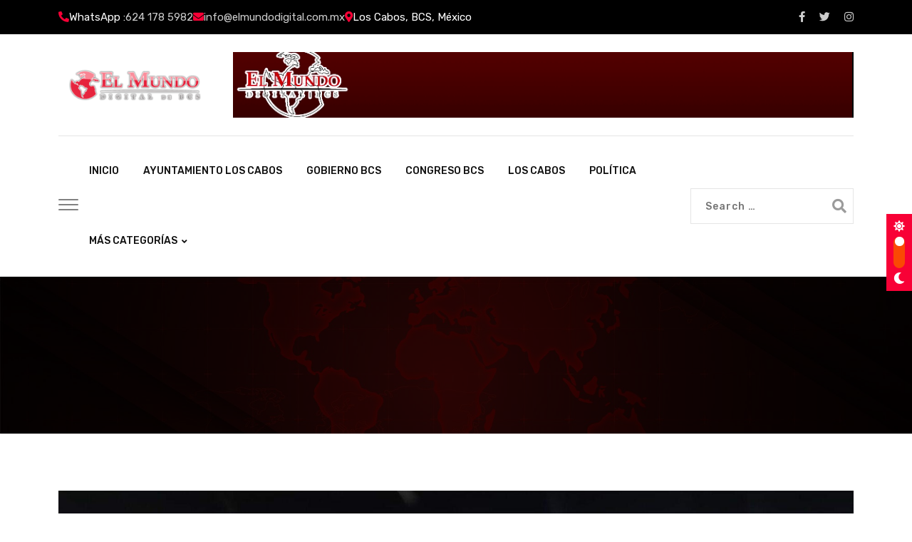

--- FILE ---
content_type: text/html; charset=UTF-8
request_url: https://elmundodigital.com.mx/luis-armando-diaz-y-veronica-olvera-van-en-formula-a-la-diputacion-federal-02-de-morena-pt-pvem-panal/
body_size: 23870
content:
<!doctype html>
<html lang="es" data-theme="light-mode">
<head>
	<meta charset="UTF-8">
	<meta name="viewport" content="width=device-width, initial-scale=1.0">
	<link rel="profile" href="https://gmpg.org/xfn/11" />
	<script>function loadAsync(e,t){var a,n=!1;a=document.createElement("script"),a.type="text/javascript",a.src=e,a.onreadystatechange=function(){n||this.readyState&&"complete"!=this.readyState||(n=!0,"function"==typeof t&&t())},a.onload=a.onreadystatechange,document.getElementsByTagName("head")[0].appendChild(a)}</script>
<meta name='robots' content='index, follow, max-image-preview:large, max-snippet:-1, max-video-preview:-1' />
<noscript><style>#preloader{display:none;}</style></noscript>
	<!-- This site is optimized with the Yoast SEO plugin v26.5 - https://yoast.com/wordpress/plugins/seo/ -->
	<title>Luis Armando Díaz y Verónica Olvera van en fórmula a la diputación federal 02 de MORENA-PT-PVEM-PANAL - El Mundo Digital</title>
	<link rel="canonical" href="https://elmundodigital.com.mx/luis-armando-diaz-y-veronica-olvera-van-en-formula-a-la-diputacion-federal-02-de-morena-pt-pvem-panal/" />
	<meta property="og:locale" content="es_MX" />
	<meta property="og:type" content="article" />
	<meta property="og:title" content="Luis Armando Díaz y Verónica Olvera van en fórmula a la diputación federal 02 de MORENA-PT-PVEM-PANAL - El Mundo Digital" />
	<meta property="og:description" content="Esta noche ante sus correligionarios Luis Armando Díaz anunció que a partir del 01 de marzo va a pedir licencia al cargo de diputado del Congreso de Baja California Sur para participar, junto con María Verónica Olvera &nbsp;Guevara, en la formula de la diputación federal 02 que comprende La Paz y Los Cabos, abanderados por [&hellip;]" />
	<meta property="og:url" content="https://elmundodigital.com.mx/luis-armando-diaz-y-veronica-olvera-van-en-formula-a-la-diputacion-federal-02-de-morena-pt-pvem-panal/" />
	<meta property="og:site_name" content="El Mundo Digital" />
	<meta property="article:published_time" content="2024-02-24T05:19:54+00:00" />
	<meta property="article:modified_time" content="2024-02-24T06:02:22+00:00" />
	<meta property="og:image" content="https://elmundodigital.com.mx/wp-content/uploads/2024/02/WhatsApp-Image-2024-02-23-at-7.55.24-PM.jpeg" />
	<meta property="og:image:width" content="1920" />
	<meta property="og:image:height" content="1080" />
	<meta property="og:image:type" content="image/jpeg" />
	<meta name="author" content="Redacción" />
	<meta name="twitter:card" content="summary_large_image" />
	<meta name="twitter:label1" content="Escrito por" />
	<meta name="twitter:data1" content="Redacción" />
	<meta name="twitter:label2" content="Tiempo de lectura" />
	<meta name="twitter:data2" content="3 minutos" />
	<script type="application/ld+json" class="yoast-schema-graph">{"@context":"https://schema.org","@graph":[{"@type":"Article","@id":"https://elmundodigital.com.mx/luis-armando-diaz-y-veronica-olvera-van-en-formula-a-la-diputacion-federal-02-de-morena-pt-pvem-panal/#article","isPartOf":{"@id":"https://elmundodigital.com.mx/luis-armando-diaz-y-veronica-olvera-van-en-formula-a-la-diputacion-federal-02-de-morena-pt-pvem-panal/"},"author":{"name":"Redacción","@id":"https://elmundodigital.com.mx/#/schema/person/7e200bf739b9fdb709868cf927413ccd"},"headline":"Luis Armando Díaz y Verónica Olvera van en fórmula a la diputación federal 02 de MORENA-PT-PVEM-PANAL","datePublished":"2024-02-24T05:19:54+00:00","dateModified":"2024-02-24T06:02:22+00:00","mainEntityOfPage":{"@id":"https://elmundodigital.com.mx/luis-armando-diaz-y-veronica-olvera-van-en-formula-a-la-diputacion-federal-02-de-morena-pt-pvem-panal/"},"wordCount":335,"commentCount":0,"publisher":{"@id":"https://elmundodigital.com.mx/#organization"},"image":{"@id":"https://elmundodigital.com.mx/luis-armando-diaz-y-veronica-olvera-van-en-formula-a-la-diputacion-federal-02-de-morena-pt-pvem-panal/#primaryimage"},"thumbnailUrl":"https://elmundodigital.com.mx/wp-content/uploads/2024/02/WhatsApp-Image-2024-02-23-at-7.55.24-PM.jpeg","articleSection":["Estatal","Los Cabos","Portada"],"inLanguage":"es","potentialAction":[{"@type":"CommentAction","name":"Comment","target":["https://elmundodigital.com.mx/luis-armando-diaz-y-veronica-olvera-van-en-formula-a-la-diputacion-federal-02-de-morena-pt-pvem-panal/#respond"]}]},{"@type":"WebPage","@id":"https://elmundodigital.com.mx/luis-armando-diaz-y-veronica-olvera-van-en-formula-a-la-diputacion-federal-02-de-morena-pt-pvem-panal/","url":"https://elmundodigital.com.mx/luis-armando-diaz-y-veronica-olvera-van-en-formula-a-la-diputacion-federal-02-de-morena-pt-pvem-panal/","name":"Luis Armando Díaz y Verónica Olvera van en fórmula a la diputación federal 02 de MORENA-PT-PVEM-PANAL - El Mundo Digital","isPartOf":{"@id":"https://elmundodigital.com.mx/#website"},"primaryImageOfPage":{"@id":"https://elmundodigital.com.mx/luis-armando-diaz-y-veronica-olvera-van-en-formula-a-la-diputacion-federal-02-de-morena-pt-pvem-panal/#primaryimage"},"image":{"@id":"https://elmundodigital.com.mx/luis-armando-diaz-y-veronica-olvera-van-en-formula-a-la-diputacion-federal-02-de-morena-pt-pvem-panal/#primaryimage"},"thumbnailUrl":"https://elmundodigital.com.mx/wp-content/uploads/2024/02/WhatsApp-Image-2024-02-23-at-7.55.24-PM.jpeg","datePublished":"2024-02-24T05:19:54+00:00","dateModified":"2024-02-24T06:02:22+00:00","breadcrumb":{"@id":"https://elmundodigital.com.mx/luis-armando-diaz-y-veronica-olvera-van-en-formula-a-la-diputacion-federal-02-de-morena-pt-pvem-panal/#breadcrumb"},"inLanguage":"es","potentialAction":[{"@type":"ReadAction","target":["https://elmundodigital.com.mx/luis-armando-diaz-y-veronica-olvera-van-en-formula-a-la-diputacion-federal-02-de-morena-pt-pvem-panal/"]}]},{"@type":"ImageObject","inLanguage":"es","@id":"https://elmundodigital.com.mx/luis-armando-diaz-y-veronica-olvera-van-en-formula-a-la-diputacion-federal-02-de-morena-pt-pvem-panal/#primaryimage","url":"https://elmundodigital.com.mx/wp-content/uploads/2024/02/WhatsApp-Image-2024-02-23-at-7.55.24-PM.jpeg","contentUrl":"https://elmundodigital.com.mx/wp-content/uploads/2024/02/WhatsApp-Image-2024-02-23-at-7.55.24-PM.jpeg","width":1920,"height":1080},{"@type":"BreadcrumbList","@id":"https://elmundodigital.com.mx/luis-armando-diaz-y-veronica-olvera-van-en-formula-a-la-diputacion-federal-02-de-morena-pt-pvem-panal/#breadcrumb","itemListElement":[{"@type":"ListItem","position":1,"name":"Inicio","item":"https://elmundodigital.com.mx/"},{"@type":"ListItem","position":2,"name":"Luis Armando Díaz y Verónica Olvera van en fórmula a la diputación federal 02 de MORENA-PT-PVEM-PANAL"}]},{"@type":"WebSite","@id":"https://elmundodigital.com.mx/#website","url":"https://elmundodigital.com.mx/","name":"El Mundo Digital","description":"Las noticias del mundo en tus manos","publisher":{"@id":"https://elmundodigital.com.mx/#organization"},"potentialAction":[{"@type":"SearchAction","target":{"@type":"EntryPoint","urlTemplate":"https://elmundodigital.com.mx/?s={search_term_string}"},"query-input":{"@type":"PropertyValueSpecification","valueRequired":true,"valueName":"search_term_string"}}],"inLanguage":"es"},{"@type":"Organization","@id":"https://elmundodigital.com.mx/#organization","name":"El Mundo Digital","alternateName":"El Mundo Digital","url":"https://elmundodigital.com.mx/","logo":{"@type":"ImageObject","inLanguage":"es","@id":"https://elmundodigital.com.mx/#/schema/logo/image/","url":"https://elmundodigital.com.mx/wp-content/uploads/2023/06/LOGONUEVODOS.png","contentUrl":"https://elmundodigital.com.mx/wp-content/uploads/2023/06/LOGONUEVODOS.png","width":1500,"height":1500,"caption":"El Mundo Digital"},"image":{"@id":"https://elmundodigital.com.mx/#/schema/logo/image/"}},{"@type":"Person","@id":"https://elmundodigital.com.mx/#/schema/person/7e200bf739b9fdb709868cf927413ccd","name":"Redacción","image":{"@type":"ImageObject","inLanguage":"es","@id":"https://elmundodigital.com.mx/#/schema/person/image/","url":"https://secure.gravatar.com/avatar/465a4d14b3914455b54c125a455ee150537fcb2404e9dd3be0d05304300d204d?s=96&d=mm&r=g","contentUrl":"https://secure.gravatar.com/avatar/465a4d14b3914455b54c125a455ee150537fcb2404e9dd3be0d05304300d204d?s=96&d=mm&r=g","caption":"Redacción"},"url":"https://elmundodigital.com.mx/author/redaccion/"}]}</script>
	<!-- / Yoast SEO plugin. -->


<link rel='dns-prefetch' href='//www.googletagmanager.com' />
<link rel='dns-prefetch' href='//fonts.googleapis.com' />
<link rel="alternate" type="application/rss+xml" title="El Mundo Digital &raquo; Feed" href="https://elmundodigital.com.mx/feed/" />
<link rel="alternate" type="application/rss+xml" title="El Mundo Digital &raquo; RSS de los comentarios" href="https://elmundodigital.com.mx/comments/feed/" />
<link rel="alternate" type="application/rss+xml" title="El Mundo Digital &raquo; Luis Armando Díaz y Verónica Olvera van en fórmula a la diputación federal 02 de MORENA-PT-PVEM-PANAL RSS de los comentarios" href="https://elmundodigital.com.mx/luis-armando-diaz-y-veronica-olvera-van-en-formula-a-la-diputacion-federal-02-de-morena-pt-pvem-panal/feed/" />
<link rel="alternate" title="oEmbed (JSON)" type="application/json+oembed" href="https://elmundodigital.com.mx/wp-json/oembed/1.0/embed?url=https%3A%2F%2Felmundodigital.com.mx%2Fluis-armando-diaz-y-veronica-olvera-van-en-formula-a-la-diputacion-federal-02-de-morena-pt-pvem-panal%2F" />
<link rel="alternate" title="oEmbed (XML)" type="text/xml+oembed" href="https://elmundodigital.com.mx/wp-json/oembed/1.0/embed?url=https%3A%2F%2Felmundodigital.com.mx%2Fluis-armando-diaz-y-veronica-olvera-van-en-formula-a-la-diputacion-federal-02-de-morena-pt-pvem-panal%2F&#038;format=xml" />
<meta property="og:site_name" content="El Mundo Digital"/><meta property="og:title" content="Luis Armando Díaz y Verónica Olvera van en fórmula a la diputación federal 02 de MORENA-PT-PVEM-PANAL"/><meta property="og:type" content="article"/><meta property="og:url" content="https://elmundodigital.com.mx/luis-armando-diaz-y-veronica-olvera-van-en-formula-a-la-diputacion-federal-02-de-morena-pt-pvem-panal/"/><meta property="og:image" content="https://elmundodigital.com.mx/wp-content/uploads/2024/02/WhatsApp-Image-2024-02-23-at-7.55.24-PM-300x169.jpeg"/>		<style>
			.lazyload,
			.lazyloading {
				max-width: 100%;
			}
		</style>
		<link rel="preload" href="https://elmundodigital.com.mx/wp-content/themes/gamxo/assets/css/font-awesome.min.css" as="style" media="all" onload="this.onload=null;this.rel='stylesheet'">
<link rel="stylesheet" href="https://elmundodigital.com.mx/wp-content/themes/gamxo/assets/css/font-awesome.min.css" media="all">
<noscript><link rel="stylesheet" href="https://elmundodigital.com.mx/wp-content/themes/gamxo/assets/css/font-awesome.min.css" media="all"></noscript>
<!--[if IE]><link rel="stylesheet" href="https://elmundodigital.com.mx/wp-content/themes/gamxo/assets/css/font-awesome.min.css" media="all"><![endif]-->
<link rel="preload" href="https://fonts.googleapis.com/css2?family=Rubik:ital,wght@0,400;0,500;0,600;0,700&#038;display=swap" as="style" media="all" onload="this.onload=null;this.rel='stylesheet'">
<link rel="stylesheet" href="https://fonts.googleapis.com/css2?family=Rubik:ital,wght@0,400;0,500;0,600;0,700&#038;display=swap" media="all">
<noscript><link rel="stylesheet" href="https://fonts.googleapis.com/css2?family=Rubik:ital,wght@0,400;0,500;0,600;0,700&#038;display=swap" media="all"></noscript>
<!--[if IE]><link rel="stylesheet" href="https://fonts.googleapis.com/css2?family=Rubik:ital,wght@0,400;0,500;0,600;0,700&#038;display=swap" media="all"><![endif]-->
<style id='wp-img-auto-sizes-contain-inline-css' >
img:is([sizes=auto i],[sizes^="auto," i]){contain-intrinsic-size:3000px 1500px}
/*# sourceURL=wp-img-auto-sizes-contain-inline-css */
</style>
<style id='wp-block-library-theme-inline-css' >
.wp-block-audio :where(figcaption){color:#555;font-size:13px;text-align:center}.is-dark-theme .wp-block-audio :where(figcaption){color:#ffffffa6}.wp-block-audio{margin:0 0 1em}.wp-block-code{border:1px solid #ccc;border-radius:4px;font-family:Menlo,Consolas,monaco,monospace;padding:.8em 1em}.wp-block-embed :where(figcaption){color:#555;font-size:13px;text-align:center}.is-dark-theme .wp-block-embed :where(figcaption){color:#ffffffa6}.wp-block-embed{margin:0 0 1em}.blocks-gallery-caption{color:#555;font-size:13px;text-align:center}.is-dark-theme .blocks-gallery-caption{color:#ffffffa6}:root :where(.wp-block-image figcaption){color:#555;font-size:13px;text-align:center}.is-dark-theme :root :where(.wp-block-image figcaption){color:#ffffffa6}.wp-block-image{margin:0 0 1em}.wp-block-pullquote{border-bottom:4px solid;border-top:4px solid;color:currentColor;margin-bottom:1.75em}.wp-block-pullquote :where(cite),.wp-block-pullquote :where(footer),.wp-block-pullquote__citation{color:currentColor;font-size:.8125em;font-style:normal;text-transform:uppercase}.wp-block-quote{border-left:.25em solid;margin:0 0 1.75em;padding-left:1em}.wp-block-quote cite,.wp-block-quote footer{color:currentColor;font-size:.8125em;font-style:normal;position:relative}.wp-block-quote:where(.has-text-align-right){border-left:none;border-right:.25em solid;padding-left:0;padding-right:1em}.wp-block-quote:where(.has-text-align-center){border:none;padding-left:0}.wp-block-quote.is-large,.wp-block-quote.is-style-large,.wp-block-quote:where(.is-style-plain){border:none}.wp-block-search .wp-block-search__label{font-weight:700}.wp-block-search__button{border:1px solid #ccc;padding:.375em .625em}:where(.wp-block-group.has-background){padding:1.25em 2.375em}.wp-block-separator.has-css-opacity{opacity:.4}.wp-block-separator{border:none;border-bottom:2px solid;margin-left:auto;margin-right:auto}.wp-block-separator.has-alpha-channel-opacity{opacity:1}.wp-block-separator:not(.is-style-wide):not(.is-style-dots){width:100px}.wp-block-separator.has-background:not(.is-style-dots){border-bottom:none;height:1px}.wp-block-separator.has-background:not(.is-style-wide):not(.is-style-dots){height:2px}.wp-block-table{margin:0 0 1em}.wp-block-table td,.wp-block-table th{word-break:normal}.wp-block-table :where(figcaption){color:#555;font-size:13px;text-align:center}.is-dark-theme .wp-block-table :where(figcaption){color:#ffffffa6}.wp-block-video :where(figcaption){color:#555;font-size:13px;text-align:center}.is-dark-theme .wp-block-video :where(figcaption){color:#ffffffa6}.wp-block-video{margin:0 0 1em}:root :where(.wp-block-template-part.has-background){margin-bottom:0;margin-top:0;padding:1.25em 2.375em}
/*# sourceURL=/wp-includes/css/dist/block-library/theme.min.css */
</style>
<style id='classic-theme-styles-inline-css' >
/*! This file is auto-generated */
.wp-block-button__link{color:#fff;background-color:#32373c;border-radius:9999px;box-shadow:none;text-decoration:none;padding:calc(.667em + 2px) calc(1.333em + 2px);font-size:1.125em}.wp-block-file__button{background:#32373c;color:#fff;text-decoration:none}
/*# sourceURL=/wp-includes/css/classic-themes.min.css */
</style>
<style id='global-styles-inline-css' >
:root{--wp--preset--aspect-ratio--square: 1;--wp--preset--aspect-ratio--4-3: 4/3;--wp--preset--aspect-ratio--3-4: 3/4;--wp--preset--aspect-ratio--3-2: 3/2;--wp--preset--aspect-ratio--2-3: 2/3;--wp--preset--aspect-ratio--16-9: 16/9;--wp--preset--aspect-ratio--9-16: 9/16;--wp--preset--color--black: #000000;--wp--preset--color--cyan-bluish-gray: #abb8c3;--wp--preset--color--white: #ffffff;--wp--preset--color--pale-pink: #f78da7;--wp--preset--color--vivid-red: #cf2e2e;--wp--preset--color--luminous-vivid-orange: #ff6900;--wp--preset--color--luminous-vivid-amber: #fcb900;--wp--preset--color--light-green-cyan: #7bdcb5;--wp--preset--color--vivid-green-cyan: #00d084;--wp--preset--color--pale-cyan-blue: #8ed1fc;--wp--preset--color--vivid-cyan-blue: #0693e3;--wp--preset--color--vivid-purple: #9b51e0;--wp--preset--color--gamxo-primary: #f80136;--wp--preset--color--gamxo-secondary: #c7002b;--wp--preset--color--gamxo-button-dark-gray: #333333;--wp--preset--color--gamxo-button-light-gray: #a5a6aa;--wp--preset--color--gamxo-button-white: #ffffff;--wp--preset--gradient--vivid-cyan-blue-to-vivid-purple: linear-gradient(135deg,rgb(6,147,227) 0%,rgb(155,81,224) 100%);--wp--preset--gradient--light-green-cyan-to-vivid-green-cyan: linear-gradient(135deg,rgb(122,220,180) 0%,rgb(0,208,130) 100%);--wp--preset--gradient--luminous-vivid-amber-to-luminous-vivid-orange: linear-gradient(135deg,rgb(252,185,0) 0%,rgb(255,105,0) 100%);--wp--preset--gradient--luminous-vivid-orange-to-vivid-red: linear-gradient(135deg,rgb(255,105,0) 0%,rgb(207,46,46) 100%);--wp--preset--gradient--very-light-gray-to-cyan-bluish-gray: linear-gradient(135deg,rgb(238,238,238) 0%,rgb(169,184,195) 100%);--wp--preset--gradient--cool-to-warm-spectrum: linear-gradient(135deg,rgb(74,234,220) 0%,rgb(151,120,209) 20%,rgb(207,42,186) 40%,rgb(238,44,130) 60%,rgb(251,105,98) 80%,rgb(254,248,76) 100%);--wp--preset--gradient--blush-light-purple: linear-gradient(135deg,rgb(255,206,236) 0%,rgb(152,150,240) 100%);--wp--preset--gradient--blush-bordeaux: linear-gradient(135deg,rgb(254,205,165) 0%,rgb(254,45,45) 50%,rgb(107,0,62) 100%);--wp--preset--gradient--luminous-dusk: linear-gradient(135deg,rgb(255,203,112) 0%,rgb(199,81,192) 50%,rgb(65,88,208) 100%);--wp--preset--gradient--pale-ocean: linear-gradient(135deg,rgb(255,245,203) 0%,rgb(182,227,212) 50%,rgb(51,167,181) 100%);--wp--preset--gradient--electric-grass: linear-gradient(135deg,rgb(202,248,128) 0%,rgb(113,206,126) 100%);--wp--preset--gradient--midnight: linear-gradient(135deg,rgb(2,3,129) 0%,rgb(40,116,252) 100%);--wp--preset--gradient--gamxo-gradient-color: linear-gradient(135deg, rgba(255, 0, 0, 1) 0%, rgba(252, 75, 51, 1) 100%);--wp--preset--font-size--small: 12px;--wp--preset--font-size--medium: 20px;--wp--preset--font-size--large: 36px;--wp--preset--font-size--x-large: 42px;--wp--preset--font-size--normal: 16px;--wp--preset--font-size--huge: 50px;--wp--preset--spacing--20: 0.44rem;--wp--preset--spacing--30: 0.67rem;--wp--preset--spacing--40: 1rem;--wp--preset--spacing--50: 1.5rem;--wp--preset--spacing--60: 2.25rem;--wp--preset--spacing--70: 3.38rem;--wp--preset--spacing--80: 5.06rem;--wp--preset--shadow--natural: 6px 6px 9px rgba(0, 0, 0, 0.2);--wp--preset--shadow--deep: 12px 12px 50px rgba(0, 0, 0, 0.4);--wp--preset--shadow--sharp: 6px 6px 0px rgba(0, 0, 0, 0.2);--wp--preset--shadow--outlined: 6px 6px 0px -3px rgb(255, 255, 255), 6px 6px rgb(0, 0, 0);--wp--preset--shadow--crisp: 6px 6px 0px rgb(0, 0, 0);}:where(.is-layout-flex){gap: 0.5em;}:where(.is-layout-grid){gap: 0.5em;}body .is-layout-flex{display: flex;}.is-layout-flex{flex-wrap: wrap;align-items: center;}.is-layout-flex > :is(*, div){margin: 0;}body .is-layout-grid{display: grid;}.is-layout-grid > :is(*, div){margin: 0;}:where(.wp-block-columns.is-layout-flex){gap: 2em;}:where(.wp-block-columns.is-layout-grid){gap: 2em;}:where(.wp-block-post-template.is-layout-flex){gap: 1.25em;}:where(.wp-block-post-template.is-layout-grid){gap: 1.25em;}.has-black-color{color: var(--wp--preset--color--black) !important;}.has-cyan-bluish-gray-color{color: var(--wp--preset--color--cyan-bluish-gray) !important;}.has-white-color{color: var(--wp--preset--color--white) !important;}.has-pale-pink-color{color: var(--wp--preset--color--pale-pink) !important;}.has-vivid-red-color{color: var(--wp--preset--color--vivid-red) !important;}.has-luminous-vivid-orange-color{color: var(--wp--preset--color--luminous-vivid-orange) !important;}.has-luminous-vivid-amber-color{color: var(--wp--preset--color--luminous-vivid-amber) !important;}.has-light-green-cyan-color{color: var(--wp--preset--color--light-green-cyan) !important;}.has-vivid-green-cyan-color{color: var(--wp--preset--color--vivid-green-cyan) !important;}.has-pale-cyan-blue-color{color: var(--wp--preset--color--pale-cyan-blue) !important;}.has-vivid-cyan-blue-color{color: var(--wp--preset--color--vivid-cyan-blue) !important;}.has-vivid-purple-color{color: var(--wp--preset--color--vivid-purple) !important;}.has-black-background-color{background-color: var(--wp--preset--color--black) !important;}.has-cyan-bluish-gray-background-color{background-color: var(--wp--preset--color--cyan-bluish-gray) !important;}.has-white-background-color{background-color: var(--wp--preset--color--white) !important;}.has-pale-pink-background-color{background-color: var(--wp--preset--color--pale-pink) !important;}.has-vivid-red-background-color{background-color: var(--wp--preset--color--vivid-red) !important;}.has-luminous-vivid-orange-background-color{background-color: var(--wp--preset--color--luminous-vivid-orange) !important;}.has-luminous-vivid-amber-background-color{background-color: var(--wp--preset--color--luminous-vivid-amber) !important;}.has-light-green-cyan-background-color{background-color: var(--wp--preset--color--light-green-cyan) !important;}.has-vivid-green-cyan-background-color{background-color: var(--wp--preset--color--vivid-green-cyan) !important;}.has-pale-cyan-blue-background-color{background-color: var(--wp--preset--color--pale-cyan-blue) !important;}.has-vivid-cyan-blue-background-color{background-color: var(--wp--preset--color--vivid-cyan-blue) !important;}.has-vivid-purple-background-color{background-color: var(--wp--preset--color--vivid-purple) !important;}.has-black-border-color{border-color: var(--wp--preset--color--black) !important;}.has-cyan-bluish-gray-border-color{border-color: var(--wp--preset--color--cyan-bluish-gray) !important;}.has-white-border-color{border-color: var(--wp--preset--color--white) !important;}.has-pale-pink-border-color{border-color: var(--wp--preset--color--pale-pink) !important;}.has-vivid-red-border-color{border-color: var(--wp--preset--color--vivid-red) !important;}.has-luminous-vivid-orange-border-color{border-color: var(--wp--preset--color--luminous-vivid-orange) !important;}.has-luminous-vivid-amber-border-color{border-color: var(--wp--preset--color--luminous-vivid-amber) !important;}.has-light-green-cyan-border-color{border-color: var(--wp--preset--color--light-green-cyan) !important;}.has-vivid-green-cyan-border-color{border-color: var(--wp--preset--color--vivid-green-cyan) !important;}.has-pale-cyan-blue-border-color{border-color: var(--wp--preset--color--pale-cyan-blue) !important;}.has-vivid-cyan-blue-border-color{border-color: var(--wp--preset--color--vivid-cyan-blue) !important;}.has-vivid-purple-border-color{border-color: var(--wp--preset--color--vivid-purple) !important;}.has-vivid-cyan-blue-to-vivid-purple-gradient-background{background: var(--wp--preset--gradient--vivid-cyan-blue-to-vivid-purple) !important;}.has-light-green-cyan-to-vivid-green-cyan-gradient-background{background: var(--wp--preset--gradient--light-green-cyan-to-vivid-green-cyan) !important;}.has-luminous-vivid-amber-to-luminous-vivid-orange-gradient-background{background: var(--wp--preset--gradient--luminous-vivid-amber-to-luminous-vivid-orange) !important;}.has-luminous-vivid-orange-to-vivid-red-gradient-background{background: var(--wp--preset--gradient--luminous-vivid-orange-to-vivid-red) !important;}.has-very-light-gray-to-cyan-bluish-gray-gradient-background{background: var(--wp--preset--gradient--very-light-gray-to-cyan-bluish-gray) !important;}.has-cool-to-warm-spectrum-gradient-background{background: var(--wp--preset--gradient--cool-to-warm-spectrum) !important;}.has-blush-light-purple-gradient-background{background: var(--wp--preset--gradient--blush-light-purple) !important;}.has-blush-bordeaux-gradient-background{background: var(--wp--preset--gradient--blush-bordeaux) !important;}.has-luminous-dusk-gradient-background{background: var(--wp--preset--gradient--luminous-dusk) !important;}.has-pale-ocean-gradient-background{background: var(--wp--preset--gradient--pale-ocean) !important;}.has-electric-grass-gradient-background{background: var(--wp--preset--gradient--electric-grass) !important;}.has-midnight-gradient-background{background: var(--wp--preset--gradient--midnight) !important;}.has-small-font-size{font-size: var(--wp--preset--font-size--small) !important;}.has-medium-font-size{font-size: var(--wp--preset--font-size--medium) !important;}.has-large-font-size{font-size: var(--wp--preset--font-size--large) !important;}.has-x-large-font-size{font-size: var(--wp--preset--font-size--x-large) !important;}
:where(.wp-block-post-template.is-layout-flex){gap: 1.25em;}:where(.wp-block-post-template.is-layout-grid){gap: 1.25em;}
:where(.wp-block-term-template.is-layout-flex){gap: 1.25em;}:where(.wp-block-term-template.is-layout-grid){gap: 1.25em;}
:where(.wp-block-columns.is-layout-flex){gap: 2em;}:where(.wp-block-columns.is-layout-grid){gap: 2em;}
:root :where(.wp-block-pullquote){font-size: 1.5em;line-height: 1.6;}
/*# sourceURL=global-styles-inline-css */
</style>
<style class="optimize_css_2"  media="all">@font-face{font-family:"flaticon";src:url(https://elmundodigital.com.mx/wp-content/themes/gamxo/assets/fonts/flaticon-gamxo/./flaticon.ttf#1768189664) format("truetype"),url(https://elmundodigital.com.mx/wp-content/themes/gamxo/assets/fonts/flaticon-gamxo/./flaticon.woff#1768189664) format("woff"),url(https://elmundodigital.com.mx/wp-content/themes/gamxo/assets/fonts/flaticon-gamxo/./flaticon.woff2#1768189664) format("woff2"),url(https://elmundodigital.com.mx/wp-content/themes/gamxo/assets/fonts/flaticon-gamxo/./flaticon.eot#1768189664) format("embedded-opentype"),url(https://elmundodigital.com.mx/wp-content/themes/gamxo/assets/fonts/flaticon-gamxo/./flaticon.svg?7666655eb52f200cee5dfd7a4def714d#flaticon) format("svg")}i[class^="flaticon-"]:before,i[class*=" flaticon-"]:before{font-family:flaticon!important;font-style:normal;font-weight:normal!important;font-variant:normal;text-transform:none;-webkit-font-smoothing:antialiased;-moz-osx-font-smoothing:grayscale}.flaticon-next:before{content:"\f101"}.flaticon-clock:before{content:"\f102"}.flaticon-phone-call:before{content:"\f103"}.flaticon-envelope:before{content:"\f104"}.flaticon-location:before{content:"\f105"}.flaticon-create:before{content:"\f106"}.flaticon-management:before{content:"\f107"}.flaticon-secure-shield:before{content:"\f108"}.flaticon-analytics:before{content:"\f109"}.flaticon-client:before{content:"\f10a"}.flaticon-deadline:before{content:"\f10b"}.flaticon-settings:before{content:"\f10c"}.flaticon-tech:before{content:"\f10d"}.flaticon-team:before{content:"\f10e"}.flaticon-medal:before{content:"\f10f"}.flaticon-graphic-design:before{content:"\f110"}.flaticon-web-development:before{content:"\f111"}.flaticon-analysis:before{content:"\f112"}.flaticon-cyber-security:before{content:"\f113"}.flaticon-website:before{content:"\f114"}.flaticon-android:before{content:"\f115"}.flaticon-apple:before{content:"\f116"}.flaticon-programing:before{content:"\f117"}.flaticon-smartwatch:before{content:"\f118"}.flaticon-lifeline-on-a-tv-monitor-screen-of-a-medical-program:before{content:"\f119"}.flaticon-previous:before{content:"\f11a"}.flaticon-left-quote:before{content:"\f11b"}.flaticon-3d-file:before{content:"\f11c"}.flaticon-coding:before{content:"\f11d"}.flaticon-code:before{content:"\f11e"}.flaticon-package:before{content:"\f11f"}.flaticon-cpu:before{content:"\f120"}.flaticon-guarantee:before{content:"\f121"}.flaticon-right-quote:before{content:"\f122"}.flaticon-link:before{content:"\f123"}.flaticon-development:before{content:"\f124"}.flaticon-analysis-1:before{content:"\f125"}.flaticon-pie-chart:before{content:"\f126"}.flaticon-hierarchical-structure:before{content:"\f127"}.flaticon-infrastructure:before{content:"\f128"}.flaticon-software:before{content:"\f129"}.flaticon-settings-1:before{content:"\f12a"}.flaticon-pdf-file:before{content:"\f12b"}.flaticon-file:before{content:"\f12c"}.flaticon-menu:before{content:"\f12d"}</style>
<style class="optimize_css_2"  media="all">.mfp-bg{top:0;left:0;width:100%;height:100%;z-index:1042;overflow:hidden;position:fixed;background:#0b0b0b;opacity:.8}.mfp-wrap{top:0;left:0;width:100%;height:100%;z-index:1043;position:fixed;outline:none!important;-webkit-backface-visibility:hidden}.mfp-container{text-align:center;position:absolute;width:100%;height:100%;left:0;top:0;padding:0 8px;box-sizing:border-box}.mfp-container:before{content:'';display:inline-block;height:100%;vertical-align:middle}.mfp-align-top .mfp-container:before{display:none}.mfp-content{position:relative;display:inline-block;vertical-align:middle;margin:0 auto;text-align:left;z-index:1045}.mfp-inline-holder .mfp-content,.mfp-ajax-holder .mfp-content{width:100%;cursor:auto}.mfp-ajax-cur{cursor:progress}.mfp-zoom-out-cur,.mfp-zoom-out-cur .mfp-image-holder .mfp-close{cursor:-moz-zoom-out;cursor:-webkit-zoom-out;cursor:zoom-out}.mfp-zoom{cursor:pointer;cursor:-webkit-zoom-in;cursor:-moz-zoom-in;cursor:zoom-in}.mfp-auto-cursor .mfp-content{cursor:auto}.mfp-close,.mfp-arrow,.mfp-preloader,.mfp-counter{-webkit-user-select:none;-moz-user-select:none;user-select:none}.mfp-loading.mfp-figure{display:none}.mfp-hide{display:none!important}.mfp-preloader{color:#CCC;position:absolute;top:50%;width:auto;text-align:center;margin-top:-.8em;left:8px;right:8px;z-index:1044}.mfp-preloader a{color:#CCC}.mfp-preloader a:hover{color:#FFF}.mfp-s-ready .mfp-preloader{display:none}.mfp-s-error .mfp-content{display:none}button.mfp-close,button.mfp-arrow{overflow:visible;cursor:pointer;background:#fff0;border:0;-webkit-appearance:none;display:block;outline:none;padding:0;z-index:1046;box-shadow:none;touch-action:manipulation}button::-moz-focus-inner{padding:0;border:0}.mfp-close{width:44px;height:44px;line-height:44px;position:absolute;right:0;top:0;text-decoration:none;text-align:center;opacity:.65;padding:0 0 18px 10px;color:#FFF;font-style:normal;font-size:28px;font-family:Arial,Baskerville,monospace}.mfp-close:hover,.mfp-close:focus{opacity:1}.mfp-close:active{top:1px}.mfp-close-btn-in .mfp-close{color:#333}.mfp-image-holder .mfp-close,.mfp-iframe-holder .mfp-close{color:#FFF;right:-6px;text-align:right;padding-right:6px;width:100%}.mfp-counter{position:absolute;top:0;right:0;color:#CCC;font-size:12px;line-height:18px;white-space:nowrap}.mfp-arrow{position:absolute;opacity:.65;margin:0;top:50%;margin-top:-55px;padding:0;width:90px;height:110px;-webkit-tap-highlight-color:#fff0}.mfp-arrow:active{margin-top:-54px}.mfp-arrow:hover,.mfp-arrow:focus{opacity:1}.mfp-arrow:before,.mfp-arrow:after{content:'';display:block;width:0;height:0;position:absolute;left:0;top:0;margin-top:35px;margin-left:35px;border:medium inset #fff0}.mfp-arrow:after{border-top-width:13px;border-bottom-width:13px;top:8px}.mfp-arrow:before{border-top-width:21px;border-bottom-width:21px;opacity:.7}.mfp-arrow-left{left:0}.mfp-arrow-left:after{border-right:17px solid #FFF;margin-left:31px}.mfp-arrow-left:before{margin-left:25px;border-right:27px solid #3F3F3F}.mfp-arrow-right{right:0}.mfp-arrow-right:after{border-left:17px solid #FFF;margin-left:39px}.mfp-arrow-right:before{border-left:27px solid #3F3F3F}.mfp-iframe-holder{padding-top:40px;padding-bottom:40px}.mfp-iframe-holder .mfp-content{line-height:0;width:100%;max-width:900px}.mfp-iframe-holder .mfp-close{top:-40px}.mfp-iframe-scaler{width:100%;height:0;overflow:hidden;padding-top:56.25%}.mfp-iframe-scaler iframe{position:absolute;display:block;top:0;left:0;width:100%;height:100%;box-shadow:0 0 8px rgb(0 0 0 / .6);background:#000}img.mfp-img{width:auto;max-width:100%;height:auto;display:block;line-height:0;box-sizing:border-box;padding:40px 0 40px;margin:0 auto}.mfp-figure{line-height:0}.mfp-figure:after{content:'';position:absolute;left:0;top:40px;bottom:40px;display:block;right:0;width:auto;height:auto;z-index:-1;box-shadow:0 0 8px rgb(0 0 0 / .6);background:#444}.mfp-figure small{color:#BDBDBD;display:block;font-size:12px;line-height:14px}.mfp-figure figure{margin:0}.mfp-bottom-bar{margin-top:-36px;position:absolute;top:100%;left:0;width:100%;cursor:auto}.mfp-title{text-align:left;line-height:18px;color:#F3F3F3;word-wrap:break-word;padding-right:36px}.mfp-image-holder .mfp-content{max-width:100%}.mfp-gallery .mfp-image-holder .mfp-figure{cursor:pointer}@media screen and (max-width:800px) and (orientation:landscape),screen and (max-height:300px){.mfp-img-mobile .mfp-image-holder{padding-left:0;padding-right:0}.mfp-img-mobile img.mfp-img{padding:0}.mfp-img-mobile .mfp-figure:after{top:0;bottom:0}.mfp-img-mobile .mfp-figure small{display:inline;margin-left:5px}.mfp-img-mobile .mfp-bottom-bar{background:rgb(0 0 0 / .6);bottom:0;margin:0;top:auto;padding:3px 5px;position:fixed;box-sizing:border-box}.mfp-img-mobile .mfp-bottom-bar:empty{padding:0}.mfp-img-mobile .mfp-counter{right:5px;top:3px}.mfp-img-mobile .mfp-close{top:0;right:0;width:35px;height:35px;line-height:35px;background:rgb(0 0 0 / .6);position:fixed;text-align:center;padding:0}}@media all and (max-width:900px){.mfp-arrow{-webkit-transform:scale(.75);transform:scale(.75)}.mfp-arrow-left{-webkit-transform-origin:0;transform-origin:0}.mfp-arrow-right{-webkit-transform-origin:100%;transform-origin:100%}.mfp-container{padding-left:6px;padding-right:6px}}</style>
<link rel='stylesheet' id='rt-swiper-css' href='https://elmundodigital.com.mx/wp-content/themes/gamxo/assets/css/swiper.min.css'  media='all' />
<style class="optimize_css_2"  media="all">html{font-family:sans-serif;-webkit-text-size-adjust:100%;-ms-text-size-adjust:100%}body{margin:0}article,aside,details,figcaption,figure,footer,header,main,menu,nav,section,summary{display:block}audio,canvas,progress,video{display:inline-block;vertical-align:baseline}audio:not([controls]){display:none;height:0}[hidden],template{display:none}a{background-color:#fff0}a:active,a:hover{outline:0}abbr[title]{border-bottom:1px dotted}b,strong{font-weight:700}dfn{font-style:italic}mark{background:#ff0;color:#000}small{font-size:80%}sub,sup{font-size:75%;line-height:0;position:relative;vertical-align:baseline}sup{top:-.5em}sub{bottom:-.25em}img{border:0}svg:not(:root){overflow:hidden}figure{margin:1em 40px}hr{box-sizing:content-box;height:0}pre{overflow:auto}code,kbd,pre,samp,tt,var{font-family:monospace,monospace;font-size:1em}button,input,optgroup,select,textarea{color:inherit;font:inherit;margin:0}button{overflow:visible}button,select{text-transform:none}button,html input[type="button"],input[type="reset"],input[type="submit"]{-webkit-appearance:button;cursor:pointer}button[disabled],html input[disabled]{cursor:default}button::-moz-focus-inner,input::-moz-focus-inner{border:0;padding:0}input{line-height:normal}input[type="checkbox"],input[type="radio"]{box-sizing:border-box;padding:0}input[type="number"]::-webkit-inner-spin-button,input[type="number"]::-webkit-outer-spin-button{height:auto}input[type="search"]::-webkit-search-cancel-button,input[type="search"]::-webkit-search-decoration{-webkit-appearance:none}fieldset{border:1px solid silver;margin:0 2px;padding:.35em .625em .75em}legend{border:0;padding:0}textarea{overflow:auto}optgroup{font-weight:700}table{border-collapse:collapse;border-spacing:0}td,th{padding:0}p{margin-bottom:1.5em}dfn,cite,em{font-style:italic}cite{font-weight:600}blockquote{margin:0 1.5em 20px;border-color:#000}address{margin:0 0 1.5em}pre{background:#fff;font-family:Menlo,Consolas,monaco,monospace;line-height:1.6;margin-bottom:1.6em;max-width:100%;overflow:auto;padding:1.6em}abbr,acronym{border-bottom:1px dotted #666;cursor:help}mark,ins{background:#fff9c0;text-decoration:none}big{font-size:125%}html{box-sizing:border-box}*,*:before,*:after{box-sizing:inherit}body{background:#fff}blockquote:before,blockquote:after,q:before,q:after{content:""}blockquote,q{quotes:"" ""}hr{background-color:#ccc;border:0;height:1px;margin-bottom:1.5em}ul,ol{margin:0 0 1em 1em;padding-left:20px}ul{list-style:disc}ol{list-style:decimal}li>ul,li>ol{margin-bottom:0;margin-left:1.5em}dt{font-weight:700;margin-bottom:10px}dd{margin:0 1.5em 1.5em}img{height:auto;max-width:100%}figure{margin:1em 0}table{border-collapse:collapse;border-spacing:0;margin:15px 0;width:100%}table th,table td{border:1px solid #e5e5e5;padding:5px;text-align:center;transition:all ease 0.31s}button,input[type="button"],input[type="reset"],input[type="submit"]{background-color:#000;border:medium none;color:#fff;padding:2px 15px}button:hover,input[type="button"]:hover,input[type="reset"]:hover,input[type="submit"]:hover,input[type="button"]:active,input[type="reset"]:active,input[type="submit"]:active{background-color:#000}input[type="text"],input[type="email"],input[type="url"],input[type="password"],input[type="search"],input[type="number"],input[type="tel"],input[type="range"],input[type="date"],input[type="month"],input[type="week"],input[type="time"],input[type="datetime"],input[type="datetime-local"],input[type="color"],textarea{color:#666;border:1px solid #e5e5e5;transition:all ease 0.31s}select{border:1px solid #e5e5e5;transition:all ease 0.31s}input[type="text"]:focus,input[type="email"]:focus,input[type="url"]:focus,input[type="password"]:focus,input[type="search"]:focus,input[type="number"]:focus,input[type="tel"]:focus,input[type="range"]:focus,input[type="date"]:focus,input[type="month"]:focus,input[type="week"]:focus,input[type="time"]:focus,input[type="datetime"]:focus,input[type="datetime-local"]:focus,input[type="color"]:focus,textarea:focus{color:#111}textarea{width:100%}form.post-password-form label>input{background:#f8f8f8;border:1px solid #dcdcdc;padding:10px 8px}form.post-password-form input{padding:11px 15px;font-weight:700}a:link,a:visited{transition:all ease 0.31s;text-decoration:none}a:hover,a:focus,a:active{text-decoration:none}a:focus{outline:thin dotted}a:hover,a:active{outline:0}.screen-reader-text{clip:rect(1px,1px,1px,1px);position:absolute!important;height:1px;width:1px;overflow:hidden}.screen-reader-text:focus{background-color:#f1f1f1;border-radius:3px;box-shadow:0 0 2px 2px rgb(0 0 0 / .6);clip:auto!important;color:#21759b;display:block;font-size:14px;font-size:.875rem;font-weight:700;height:auto;left:5px;line-height:normal;padding:15px 23px 14px;text-decoration:none;top:5px;width:auto;z-index:100000}#content[tabindex="-1"]:focus{outline:0}.alignleft{display:inline;float:left;margin-right:1.5em}.alignright{display:inline;float:right;margin-left:1.5em}.aligncenter{clear:both;display:block;margin-left:auto;margin-right:auto}.clear:before,.clear:after,.entry-content:before,.entry-content:after,.comment-content:before,.comment-content:after,.site-header:before,.site-header:after,.site-content:before,.site-content:after,.site-footer:before,.site-footer:after{content:"";display:table;table-layout:fixed}.clear:after,.entry-content:after,.comment-content:after,.site-header:after,.site-content:after,.site-footer:after{clear:both}.widget{margin:0 0 1.5em}.widget select{max-width:100%}.byline,.updated:not(.published){display:none}.single .byline,.group-blog .byline{display:inline}.page-links{clear:both;margin:0 0 1.5em}.comment-content a{word-wrap:break-word}.bypostauthor{display:block}.infinite-scroll .posts-navigation,.infinite-scroll.neverending .site-footer{display:none}.infinity-end.neverending .site-footer{display:block}.page-content .wp-smiley,.entry-content .wp-smiley,.comment-content .wp-smiley{border:none;margin-bottom:0;margin-top:0;padding:0}embed,iframe,object{max-width:100%}.wp-caption{margin-bottom:1.5em;max-width:100%}.wp-caption img[class*="wp-image-"]{display:block;margin-left:auto;margin-right:auto}.wp-caption .wp-caption-text{margin:.8075em 0}.wp-caption-text{text-align:center}.gallery{margin-bottom:1.5em}.gallery-item{display:inline-block;vertical-align:top;width:100%}.gallery-columns-2 .gallery-item{max-width:50%}.gallery-columns-3 .gallery-item{max-width:33.33%}.gallery-columns-4 .gallery-item{max-width:25%}.gallery-columns-5 .gallery-item{max-width:20%}.gallery-columns-6 .gallery-item{max-width:16.66%}.gallery-columns-7 .gallery-item{max-width:14.28%}.gallery-columns-8 .gallery-item{max-width:12.5%}.gallery-columns-9 .gallery-item{max-width:11.11%}.gallery-caption{display:block}.byline,.updated:not(.published){display:none}.page-links{clear:both;margin:0 0 1.5em}@media (min-width:1200px){.auto-clear>.col-lg-1:nth-child(12n+1){clear:left}.auto-clear>.col-lg-2:nth-child(6n+1){clear:left}.auto-clear>.col-lg-3:nth-child(4n+1){clear:left}.auto-clear>.col-lg-4:nth-child(3n+1){clear:left}.auto-clear>.col-lg-6:nth-child(odd){clear:left}}@media (min-width:992px) and (max-width:1199px){.auto-clear>.col-md-1:nth-child(12n+1){clear:left}.auto-clear>.col-md-2:nth-child(6n+1){clear:left}.auto-clear>.col-md-3:nth-child(4n+1){clear:left}.auto-clear>.col-md-4:nth-child(3n+1){clear:left}.auto-clear>.col-md-6:nth-child(odd){clear:left}}@media (min-width:768px) and (max-width:991px){.auto-clear>.col-sm-1:nth-child(12n+1){clear:left}.auto-clear>.col-sm-2:nth-child(6n+1){clear:left}.auto-clear>.col-sm-3:nth-child(4n+1){clear:left}.auto-clear>.col-sm-4:nth-child(3n+1){clear:left}.auto-clear>.col-sm-6:nth-child(odd){clear:left}}@media (max-width:767px){.auto-clear>.col-1:nth-child(12n+1){clear:left}.auto-clear>.col-2:nth-child(6n+1){clear:left}.auto-clear>.col-3:nth-child(4n+1){clear:left}.auto-clear>.col-4:nth-child(3n+1){clear:left}.auto-clear>.col-6:nth-child(odd){clear:left}}@media (min-width:768px) and (max-width:991px){.ipad-fix{width:100%}.ipad-fix-pad{width:100%;padding-bottom:30px}.ipad-width-50,.width-50{width:50%}.center-background{background:none}}@media (max-width:767px){.ipad-fix-pad{width:100%;padding-bottom:30px}}.padding-right-fix{padding-right:50px}@media (max-width:767px){.padding-right-fix{padding-right:0}}.no-gutter>[class*='col-']{padding-right:0;padding-left:0}</style>
<style id='gamxo-dynamic-inline-css' >
  #preloader {  background-color: #ffffff; }  .site-header .site-branding a img {  max-width: 224px; } .mean-container .mean-bar img {  max-width: 20px; }  body { font-family: 'Rubik', sans-serif !important; font-size: 16px; line-height: 1.9; font-weight : normal; font-style: normal; } h1,h2,h3,h4,h5,h6 { font-family: 'Rubik', sans-serif; font-weight : 500; } h1 { font-size: 32px; line-height: 1.2; font-style: normal; } h2 { font-size: 26px; line-height: 1.4; font-style: normal; } h3 { font-size: 22px; line-height: 1.4; font-style: normal; } h4 { font-size: 20px; line-height: 1.5; font-style: normal; } h5 { font-size: 18px; line-height: 1.5; font-style: normal; } h6 { font-size: 16px; line-height: 1.6; font-style: normal; }  .site-header .main-navigation nav ul li a { font-family: 'Rubik', sans-serif; font-size: 15px; line-height: 22px; font-weight : 500; font-style: normal; } .site-header .main-navigation ul li ul li a { font-family: 'Rubik', sans-serif; font-size: 14px; line-height: 22px; font-weight : 500; font-style: normal; }  .mean-container .mean-nav ul li a { font-family: 'Rubik', sans-serif; font-size: 14px; line-height: 22px; font-weight : 500; font-style: normal; } .rt-topbar-menu .menu li a { font-family: 'Rubik', sans-serif; font-size: 15px; line-height: 22px; font-style: normal; }  .entry-banner:after {   background: rgba(0, 0, 0, 0.8); } .entry-banner .entry-banner-content { padding-top: 110px; padding-bottom: 110px; } .footer-bg-opacity.footer-1:after {  background-color: rgba(0, 0, 0, 0.75); } .footer-bg-opacity.footer-2:after {  background-color: rgba(0, 0, 0, 0.75); } .footer-bg-opacity.footer-3:after {  background-color: rgba(0, 0, 0, 0.1); }   .error-page-content .error-title {  color: #000000; }  .error-page-content p {  color: #444444; }  
/*# sourceURL=gamxo-dynamic-inline-css */
</style>
<link rel='stylesheet' id='wpo_min-header-0-css' href='https://elmundodigital.com.mx/wp-content/cache/wpo-minify/1768189664/assets/wpo-minify-header-5c172a01.min.css'  media='all' />
<script type="text/javascript" src="https://elmundodigital.com.mx/wp-includes/js/jquery/jquery.min.js" id="jquery-core-js"></script>
<script type="text/javascript" id="jquery-js-after">
/* <![CDATA[ */
            jQuery( function ( $ ) {
                if ( ! ( window.Waypoint ) ) {
                    // if Waypoint is not available, then we MUST remove our class from all elements because otherwise BGs will never show
                    $('.elementor-section.lazy-background,.elementor-column-wrap.lazy-background').removeClass('lazy-background');
                    if ( window.console && console.warn ) {
                        console.warn( 'Waypoint library is not loaded so backgrounds lazy loading is turned OFF' );
                    }
                    return;
                } 
                $('.lazy-background').each( function () {
                    var $section = $( this );
                    new Waypoint({
                        element: $section.get( 0 ),
                        handler: function( direction ) {
                            //console.log( [ 'waypoint hit', $section.get( 0 ), $(window).scrollTop(), $section.offset() ] );
                            $section.removeClass('lazy-background');
                        },
                        offset: $(window).height()*1.5 // when item is within 1.5x the viewport size, start loading it
                    });
                } );
            });
        
//# sourceURL=jquery-js-after
/* ]]> */
</script>

<!-- Google tag (gtag.js) snippet added by Site Kit -->
<!-- Fragmento de código de Google Analytics añadido por Site Kit -->
<script type="text/javascript" src="https://www.googletagmanager.com/gtag/js?id=GT-PBCLX83" id="google_gtagjs-js" async></script>
<script type="text/javascript" id="google_gtagjs-js-after">
/* <![CDATA[ */
window.dataLayer = window.dataLayer || [];function gtag(){dataLayer.push(arguments);}
gtag("set","linker",{"domains":["elmundodigital.com.mx"]});
gtag("js", new Date());
gtag("set", "developer_id.dZTNiMT", true);
gtag("config", "GT-PBCLX83");
//# sourceURL=google_gtagjs-js-after
/* ]]> */
</script>
<link rel="https://api.w.org/" href="https://elmundodigital.com.mx/wp-json/" /><link rel="alternate" title="JSON" type="application/json" href="https://elmundodigital.com.mx/wp-json/wp/v2/posts/161204" /><link rel="EditURI" type="application/rsd+xml" title="RSD" href="https://elmundodigital.com.mx/xmlrpc.php?rsd" />
<meta name="generator" content="WordPress 6.9" />
<link rel='shortlink' href='https://elmundodigital.com.mx/?p=161204' />
            <style>
                .lazy-background:not(.elementor-motion-effects-element-type-background) {
                    background-image: none !important; /* lazyload fix for elementor */
                }
            </style>
        <meta name="generator" content="Site Kit by Google 1.167.0" />		<script>
			document.documentElement.className = document.documentElement.className.replace('no-js', 'js');
		</script>
				<style>
			.no-js img.lazyload {
				display: none;
			}

			figure.wp-block-image img.lazyloading {
				min-width: 150px;
			}

			.lazyload,
			.lazyloading {
				--smush-placeholder-width: 100px;
				--smush-placeholder-aspect-ratio: 1/1;
				width: var(--smush-image-width, var(--smush-placeholder-width)) !important;
				aspect-ratio: var(--smush-image-aspect-ratio, var(--smush-placeholder-aspect-ratio)) !important;
			}

						.lazyload, .lazyloading {
				opacity: 0;
			}

			.lazyloaded {
				opacity: 1;
				transition: opacity 400ms;
				transition-delay: 0ms;
			}

					</style>
		<link rel="pingback" href="https://elmundodigital.com.mx/xmlrpc.php"><meta name="generator" content="Elementor 3.33.4; features: additional_custom_breakpoints; settings: css_print_method-external, google_font-enabled, font_display-auto">
			<style>
				.e-con.e-parent:nth-of-type(n+4):not(.e-lazyloaded):not(.e-no-lazyload),
				.e-con.e-parent:nth-of-type(n+4):not(.e-lazyloaded):not(.e-no-lazyload) * {
					background-image: none !important;
				}
				@media screen and (max-height: 1024px) {
					.e-con.e-parent:nth-of-type(n+3):not(.e-lazyloaded):not(.e-no-lazyload),
					.e-con.e-parent:nth-of-type(n+3):not(.e-lazyloaded):not(.e-no-lazyload) * {
						background-image: none !important;
					}
				}
				@media screen and (max-height: 640px) {
					.e-con.e-parent:nth-of-type(n+2):not(.e-lazyloaded):not(.e-no-lazyload),
					.e-con.e-parent:nth-of-type(n+2):not(.e-lazyloaded):not(.e-no-lazyload) * {
						background-image: none !important;
					}
				}
			</style>
			<link rel="icon" href="https://elmundodigital.com.mx/wp-content/uploads/2023/06/cropped-LOGONUEVODOS-32x32.png" sizes="32x32" />
<link rel="icon" href="https://elmundodigital.com.mx/wp-content/uploads/2023/06/cropped-LOGONUEVODOS-192x192.png" sizes="192x192" />
<link rel="apple-touch-icon" href="https://elmundodigital.com.mx/wp-content/uploads/2023/06/cropped-LOGONUEVODOS-180x180.png" />
<meta name="msapplication-TileImage" content="https://elmundodigital.com.mx/wp-content/uploads/2023/06/cropped-LOGONUEVODOS-270x270.png" />
		<style  id="wp-custom-css">
			.fa-signal, .rising { display:none !important; }		</style>
		</head>
<body class="wp-singular post-template-default single single-post postid-161204 single-format-standard wp-embed-responsive wp-theme-gamxo sticky-header header-style-6 footer-style-2 has-topbar topbar-style-3 has-sidebar right-sidebar product-grid-view  post-detail-style2 elementor-default elementor-kit-5">
				<div class="header__switch header__switch--wrapper">
        <span class="header__switch__settings"><i class="fas fa-sun"></i></span>
        <label class="header__switch__label" for="headerSwitchCheckbox">
          	<input class="header__switch__input" type="checkbox" name="headerSwitchCheckbox" id="headerSwitchCheckbox">
          	<span class="header__switch__main round"></span>
        </label>
        <span class="header__switch__dark"><i class="fas fa-moon"></i></span>
    </div>
	
		<div class="gamxo-progress-container">
		<div class="gamxo-progress-bar" id="gamxoBar"></div>
	</div>
		
	<div id="page" class="site">		
		<a class="skip-link screen-reader-text" href="#content">Skip to content</a>		
		<header id="masthead" class="site-header">
			<div id="header-6" class="header-area">
							
				
<div id="tophead" class="header-top-bar d-flex align-items-center">
	<div class="container">
		<div class="top-bar-wrap">
				
			<div class="tophead-left">
								<div class="tophead-item header-link-item">
					<div class="header-icon-box"><i class="fas fa-phone-alt"></i></div>
					<div class="phone-label header-plain-text">
												WhatsApp :
											</div>
					<a href="tel:624 178 5982">624 178 5982</a>
				</div>
												<div class="tophead-item header-link-item"><div class="header-icon-box"><i class="fas fa-envelope"></i></div><a href="mailto:info@elmundodigital.com.mx">info@elmundodigital.com.mx</a></div>
												<div class="tophead-item"><div class="header-icon-box"><i class="fas fa-map-marker-alt"></i></div><div class="header-plain-text">Los Cabos, BCS, México				</div>
				</div>
							</div>
							
			<div class="tophead-right">
				<div class="tophead-item header-link-item">				
					<ul class="tophead-social">
												<li><a target="_blank" href="https://www.facebook.com/DigitalElMundoBCS"><i class="fab fa-facebook-f"></i></a></li>
												<li><a target="_blank" href="https://twitter.com/EL_MundoDigital"><i class="fab fa-twitter"></i></a></li>
												<li><a target="_blank" href="https://www.instagram.com/elmundodigitalbcs"><i class="fab fa-instagram"></i></a></li>
											</ul>					
				</div>
			</div>
					</div>
	</div>
</div>												<div id="sticky-placeholder"></div>
<div class="header-menu" id="header-middlebar">
	<div class="container">
		<div class="logo-ad-wrap d-flex align-items-center justify-content-between">
			<div class="site-branding">				
				<a class="dark-logo" href="https://elmundodigital.com.mx/"><img width="260" height="100" data-src="https://elmundodigital.com.mx/wp-content/uploads/2023/06/mundodigitallogo.png" class="attachment-full size-full lazyload" alt="" src="[data-uri]" style="--smush-placeholder-width: 260px; --smush-placeholder-aspect-ratio: 260/100;" /></a>
				<a class="light-logo" href="https://elmundodigital.com.mx/"><img width="260" height="100" data-src="https://elmundodigital.com.mx/wp-content/uploads/2023/06/mundodigitallogoblancol.png" class="attachment-full size-full lazyload" alt="" src="[data-uri]" style="--smush-placeholder-width: 260px; --smush-placeholder-aspect-ratio: 260/100;" /></a>
			</div>
						<div class="header-before-ad">
								<a target="_blank"  href="https://wa.link/j0fx26"><img width="906" height="96" data-src="https://elmundodigital.com.mx/wp-content/uploads/2024/02/anuncio-850x50-1.gif" class="attachment-full size-full lazyload" alt="" decoding="async" src="[data-uri]" style="--smush-placeholder-width: 906px; --smush-placeholder-aspect-ratio: 906/96;" /></a>						
			</div>
					</div>
	</div>
</div>

<div class="header-menu" id="header-menu">
	<div class="container">
		<div class="menu-full-wrap">
						<div class="header-icon-area">	
									
<div class="additional-menu-area header-offcanvus">
	<div class="sidenav sidemenu " style="background:#a82626">
		<div class="canvas-content">
			<a href="#" class="closebtn"><i class="fas fa-times"></i></a>
			<div class="additional-logo">
				<a class="dark-logo" href="https://elmundodigital.com.mx/"><img width="260" height="100" data-src="https://elmundodigital.com.mx/wp-content/uploads/2023/06/mundodigitallogo.png" class="attachment-full size-full lazyload" alt="" src="[data-uri]" style="--smush-placeholder-width: 260px; --smush-placeholder-aspect-ratio: 260/100;" /></a>
				<a class="light-logo" href="https://elmundodigital.com.mx/"><img width="260" height="100" data-src="https://elmundodigital.com.mx/wp-content/uploads/2023/06/mundodigitallogoblancol.png" class="attachment-full size-full lazyload" alt="" src="[data-uri]" style="--smush-placeholder-width: 260px; --smush-placeholder-aspect-ratio: 260/100;" /></a>
			</div>			
			<div class="sidenav-address">
				<div class="mt-5">
										<h4>El Mundo Digital</h4>
										<p class="offcanvas-about-text">Las noticias del mundo en tus manos.</p>
				</div>
				<div class="mt-5">
					<div id="rt-categories-4" class="widget rt-category"><h3 class="hidden">Categorías</h3>
				<div class="rt-category-widget box-style-1">
					</div>
		
		</div>				</div>
				<div class="mt-5">
										<h4>Contacto</h4>
															<span><i class="fas fa-map-marker-alt list-icon"></i>Los Cabos, BCS, México</span>
															<span><i class="fas fa-envelope list-icon"></i><a href="mailto:info@elmundodigital.com.mx">info@elmundodigital.com.mx</a></span>
								
										<span><i class="fas fa-phone-alt list-icon"></i><a href="tel:624 178 5982">624 178 5982</a></span>
									</div>
				<div class="mt-5">
																	<h4 class="social-title">Síguenos</h4>
																<div class="sidenav-social">
															<span><a target="_blank" href="https://www.facebook.com/DigitalElMundoBCS"><i class="fab fa-facebook-f"></i></a></span>
															<span><a target="_blank" href="https://twitter.com/EL_MundoDigital"><i class="fab fa-twitter"></i></a></span>
															<span><a target="_blank" href="https://www.instagram.com/elmundodigitalbcs"><i class="fab fa-instagram"></i></a></span>
												
						</div>						
									</div>		
			</div>		
		</div>
	</div>
    <button type="button" class="side-menu-open side-menu-trigger">
        <span class="menu-btn-icon">
          <span class="line line1"></span>
          <span class="line line2"></span>
          <span class="line line3"></span>
        </span>
    </button>
</div>							</div>
						<div class="menu-wrap">
				<div id="site-navigation" class="main-navigation">
					<nav class="menu-primary-menu-container"><ul id="menu-primary-menu" class="menu"><li id="menu-item-4122" class="menu-item menu-item-type-custom menu-item-object-custom menu-item-4122"><a href="#">INICIO</a></li>
<li id="menu-item-130190" class="menu-item menu-item-type-taxonomy menu-item-object-category menu-item-130190"><a href="https://elmundodigital.com.mx/category/ayuntamiento/">AYUNTAMIENTO LOS CABOS</a></li>
<li id="menu-item-130191" class="menu-item menu-item-type-taxonomy menu-item-object-category menu-item-130191"><a href="https://elmundodigital.com.mx/category/gobierno-bcs/">GOBIERNO BCS</a></li>
<li id="menu-item-130192" class="menu-item menu-item-type-taxonomy menu-item-object-category menu-item-130192"><a href="https://elmundodigital.com.mx/category/congreso-local/">CONGRESO BCS</a></li>
<li id="menu-item-130193" class="menu-item menu-item-type-taxonomy menu-item-object-category current-post-ancestor current-menu-parent current-post-parent menu-item-130193"><a href="https://elmundodigital.com.mx/category/los-cabos/">LOS CABOS</a></li>
<li id="menu-item-130194" class="menu-item menu-item-type-taxonomy menu-item-object-category menu-item-130194"><a href="https://elmundodigital.com.mx/category/politica/">POLÍTICA</a></li>
<li id="menu-item-130195" class="menu-item menu-item-type-custom menu-item-object-custom menu-item-has-children menu-item-130195"><a href="#">MÁS CATEGORÍAS</a>
<ul class="sub-menu">
	<li id="menu-item-134730" class="menu-item menu-item-type-taxonomy menu-item-object-category current-post-ancestor current-menu-parent current-post-parent menu-item-134730"><a href="https://elmundodigital.com.mx/category/estatal/">Estatal</a></li>
	<li id="menu-item-132404" class="menu-item menu-item-type-taxonomy menu-item-object-category menu-item-132404"><a href="https://elmundodigital.com.mx/category/policiaca/">Policiaca</a></li>
	<li id="menu-item-132403" class="menu-item menu-item-type-taxonomy menu-item-object-category menu-item-132403"><a href="https://elmundodigital.com.mx/category/turismo/">Turismo</a></li>
	<li id="menu-item-132402" class="menu-item menu-item-type-taxonomy menu-item-object-category menu-item-132402"><a href="https://elmundodigital.com.mx/category/economia/">Economía</a></li>
	<li id="menu-item-132401" class="menu-item menu-item-type-taxonomy menu-item-object-category menu-item-132401"><a href="https://elmundodigital.com.mx/category/nacional/">Nacional</a></li>
	<li id="menu-item-132399" class="menu-item menu-item-type-taxonomy menu-item-object-category menu-item-132399"><a href="https://elmundodigital.com.mx/category/deportes/">Deportes</a></li>
	<li id="menu-item-226732" class="menu-item menu-item-type-taxonomy menu-item-object-category menu-item-226732"><a href="https://elmundodigital.com.mx/category/esquelas/">Esquelas</a></li>
</ul>
</li>
</ul></nav>				</div>
			</div>
						<div class="header-icon-area">
								<div class="header-search-six">
					<form role="search" method="get" action="https://elmundodigital.com.mx/" class="search-form">
						<input required="" type="text" id="search-form-5f51fb188e3b0" class="search-field" placeholder="Search …" value="" name="s">
						<button class="search-button" type="submit">
							<i class="fa fa-search" aria-hidden="true"></i>
						</button>
					</form>
				</div>	
					
							</div>
				
		</div>
	</div>
</div>
<div class="container">
	</div>				
								
			</div>
		</header>		
		
<div class="rt-header-menu mean-container" id="meanmenu"> 
            <div class="mobile-top-bar" id="mobile-top-fix">
	<div class="header-top">
				<div>
			<div class="icon-left">
			<i class="far fa-calendar-alt"></i>
			</div>
			<div class="info"><span class="info-text">enero 21, 2026</span></div>
		</div>
		
				<div>
			<div class="icon-left">
			<i class="fas fa-phone-alt"></i>
			</div>
			<div class="info"><span class="info-text"><a href="tel:624 178 5982">624 178 5982</a></span></div>
		</div>
					
				<div>
			<div class="icon-left">
			<i class="far fa-envelope"></i>
			</div>
			<div class="info"><span class="info-text"><a href="mailto:info@elmundodigital.com.mx">info@elmundodigital.com.mx</a></span></div>
		</div>
					</div>
			<ul class="header-social">
							<li><a target="_blank" href="https://www.facebook.com/DigitalElMundoBCS"><i class="fab fa-facebook-f"></i></a></li>
							<li><a target="_blank" href="https://twitter.com/EL_MundoDigital"><i class="fab fa-twitter"></i></a></li>
							<li><a target="_blank" href="https://www.instagram.com/elmundodigitalbcs"><i class="fab fa-instagram"></i></a></li>
					</ul>
	</div>
        <div id="mobile-sticky-placeholder"></div>
    <div class="mobile-mene-bar" id="mobile-men-bar">
        <div class="mean-bar">
                        <span class="sidebarBtn ">
                <span class="bar"></span>
                <span class="bar"></span>
                <span class="bar"></span>
                <span class="bar"></span>
            </span>
                        <div class="mobile-logo site-branding">
                <a class="dark-logo" href="https://elmundodigital.com.mx/"><img width="260" height="100" data-src="https://elmundodigital.com.mx/wp-content/uploads/2023/06/mundodigitallogo.png" class="attachment-full size-full lazyload" alt="" src="[data-uri]" style="--smush-placeholder-width: 260px; --smush-placeholder-aspect-ratio: 260/100;" /></a>
            </div> 
                        <div class="info"><div class="search-icon">
	<a href="#header-search" title="Search">
	    <i class="fas fa-search"></i>
	</a>
</div>

</div>
                    </div>    
        <div class="rt-slide-nav">
            <div class="offscreen-navigation">
                <nav class="menu-primary-menu-container"><ul id="menu-primary-menu-1" class="menu"><li class="menu-item menu-item-type-custom menu-item-object-custom menu-item-4122"><a href="#">INICIO</a></li>
<li class="menu-item menu-item-type-taxonomy menu-item-object-category menu-item-130190"><a href="https://elmundodigital.com.mx/category/ayuntamiento/">AYUNTAMIENTO LOS CABOS</a></li>
<li class="menu-item menu-item-type-taxonomy menu-item-object-category menu-item-130191"><a href="https://elmundodigital.com.mx/category/gobierno-bcs/">GOBIERNO BCS</a></li>
<li class="menu-item menu-item-type-taxonomy menu-item-object-category menu-item-130192"><a href="https://elmundodigital.com.mx/category/congreso-local/">CONGRESO BCS</a></li>
<li class="menu-item menu-item-type-taxonomy menu-item-object-category current-post-ancestor current-menu-parent current-post-parent menu-item-130193"><a href="https://elmundodigital.com.mx/category/los-cabos/">LOS CABOS</a></li>
<li class="menu-item menu-item-type-taxonomy menu-item-object-category menu-item-130194"><a href="https://elmundodigital.com.mx/category/politica/">POLÍTICA</a></li>
<li class="menu-item menu-item-type-custom menu-item-object-custom menu-item-has-children menu-item-130195"><a href="#">MÁS CATEGORÍAS</a>
<ul class="sub-menu">
	<li class="menu-item menu-item-type-taxonomy menu-item-object-category current-post-ancestor current-menu-parent current-post-parent menu-item-134730"><a href="https://elmundodigital.com.mx/category/estatal/">Estatal</a></li>
	<li class="menu-item menu-item-type-taxonomy menu-item-object-category menu-item-132404"><a href="https://elmundodigital.com.mx/category/policiaca/">Policiaca</a></li>
	<li class="menu-item menu-item-type-taxonomy menu-item-object-category menu-item-132403"><a href="https://elmundodigital.com.mx/category/turismo/">Turismo</a></li>
	<li class="menu-item menu-item-type-taxonomy menu-item-object-category menu-item-132402"><a href="https://elmundodigital.com.mx/category/economia/">Economía</a></li>
	<li class="menu-item menu-item-type-taxonomy menu-item-object-category menu-item-132401"><a href="https://elmundodigital.com.mx/category/nacional/">Nacional</a></li>
	<li class="menu-item menu-item-type-taxonomy menu-item-object-category menu-item-132399"><a href="https://elmundodigital.com.mx/category/deportes/">Deportes</a></li>
	<li class="menu-item menu-item-type-taxonomy menu-item-object-category menu-item-226732"><a href="https://elmundodigital.com.mx/category/esquelas/">Esquelas</a></li>
</ul>
</li>
</ul></nav>            </div>
        </div>
    </div>
</div>

		<div id="header-search" class="header-search">
            <button type="button" class="close">×</button>
            <form class="header-search-form" method="get" action="https://elmundodigital.com.mx/" >
                <input type="search" value="" name="s" placeholder="Type your search........">
                <button type="submit" class="search-btn">
                    <i class="fas fa-search"></i>
                </button>
            </form>
        </div>
	        	
		<div id="content" class="site-content">			
			
	<div class="entry-banner">
		<div class="container">
			<div class="entry-banner-content">
											</div>
		</div>
	</div>
			
<div id="primary" class="content-area normal">
	
	<input type="hidden" id="gamxo-cat-ids" value="83,3,61">

			<div id="contentHolder">
		<div class="post-detail-style2">
			<div class="container">
				<div class="entry-thumbnail-area show-image">
																<img width="1920" height="1080" data-src="https://elmundodigital.com.mx/wp-content/uploads/2024/02/WhatsApp-Image-2024-02-23-at-7.55.24-PM.jpeg" class="attachment-full size-full wp-post-image lazyload" alt="" decoding="async" data-srcset="https://elmundodigital.com.mx/wp-content/uploads/2024/02/WhatsApp-Image-2024-02-23-at-7.55.24-PM.jpeg 1920w, https://elmundodigital.com.mx/wp-content/uploads/2024/02/WhatsApp-Image-2024-02-23-at-7.55.24-PM-300x169.jpeg 300w, https://elmundodigital.com.mx/wp-content/uploads/2024/02/WhatsApp-Image-2024-02-23-at-7.55.24-PM-1024x576.jpeg 1024w, https://elmundodigital.com.mx/wp-content/uploads/2024/02/WhatsApp-Image-2024-02-23-at-7.55.24-PM-768x432.jpeg 768w, https://elmundodigital.com.mx/wp-content/uploads/2024/02/WhatsApp-Image-2024-02-23-at-7.55.24-PM-1536x864.jpeg 1536w" data-sizes="(max-width: 1920px) 100vw, 1920px" src="[data-uri]" style="--smush-placeholder-width: 1920px; --smush-placeholder-aspect-ratio: 1920/1080;" />										<div class="entry-header">						
													<span class="entry-categories style-1">				<a href="https://elmundodigital.com.mx/category/estatal/"><span class="category-style">Estatal</span></a>
							<a href="https://elmundodigital.com.mx/category/los-cabos/"><span class="category-style" style="background:#2196f3">Los Cabos</span></a>
							<a href="https://elmundodigital.com.mx/category/portada/"><span class="category-style">Portada</span></a>
			</span>
												<h1 class="entry-title title-size-xl title-light-color">Luis Armando Díaz y Verónica Olvera van en fórmula a la diputación federal 02 de MORENA-PT-PVEM-PANAL</h1>
												<ul class="entry-meta meta-light-color">				
														<li><i class="far fa-calendar-alt"></i>febrero 23, 2024</li>	
														<li class="meta-reading-time meta-item"><i class="far fa-clock"></i><span class="meta-reading-time meta-item">1 minuto de lectura</span> </li>
														<li><i class="fas fa-signal"></i><span class="meta-views meta-item "><span class="meta-views meta-item high"><span class="view-number" >416</span> Vistas</span> </span></li>
													</ul>
							
					</div>		
				</div>
			</div>
		</div>

		<div class="container">
			<div class="row">
									<div class="col-xl-9 col-lg-8 no-order no-order">
						<main id="main" class="site-main">
							<div class="rt-sidebar-space ajax-scroll-post">
															<div id="post-161204" class="default post-161204 post type-post status-publish format-standard has-post-thumbnail hentry category-estatal category-los-cabos category-portada">
	<div class="entry-content rt-single-content">
<p>Esta noche ante sus correligionarios Luis Armando Díaz anunció que a partir del 01 de marzo va a pedir licencia al cargo de diputado del Congreso de Baja California Sur para participar, junto con María Verónica Olvera &nbsp;Guevara, en la formula de la diputación federal 02 que comprende La Paz y Los Cabos, abanderados por la alianza de partidos de izquierda MORENA-PT-PVEM y PANAL.</p>



<p>En la reunión política efectuada en la sede del Partido del Trabajo en San José del Cabo, a la que se dieron cita decenas de amigos, militantes y simpatizantes a su candidatura, Luis Armando Díaz agradeció el respaldo de amigos y amigas &nbsp;de Los Cabos y La Paz, que le permitió que la alianza le brinde la oportunidad de contender por la diputación federal del distrito electoral 02.</p>



<p>Destacó que tendrá como compañera de fórmula a la actual titular de Administración y Finanzas del OOMSAPASLC, Verónica Olvera Guevara, así como integrante de la coordinación municipal del Partido del Trabajo en Los Cabos.</p>



<p>Los asistentes, quienes tuvieron la oportunidad de hacer uso del micrófono, reconocieron en Luis Armando Díaz a un profesional del servicio público y en los cargos de elección popular que ha ocupado. Lo recordaron como uno de los mejores alcaldes que ha tenido Los Cabos, y hasta la fecha nadie lo ha superado en obras y acciones en beneficio de la población, expresaron.</p>



<figure class="wp-block-gallery has-nested-images columns-default is-cropped wp-block-gallery-1 is-layout-flex wp-block-gallery-is-layout-flex">
<figure class="wp-block-image size-large"><img fetchpriority="high" decoding="async" width="1024" height="576" data-id="161209" src="https://elmundodigital.com.mx/wp-content/uploads/2024/02/WhatsApp-Image-2024-02-23-at-7.55.24-PM-1024x576.jpeg" alt="" class="wp-image-161209" srcset="https://elmundodigital.com.mx/wp-content/uploads/2024/02/WhatsApp-Image-2024-02-23-at-7.55.24-PM-1024x576.jpeg 1024w, https://elmundodigital.com.mx/wp-content/uploads/2024/02/WhatsApp-Image-2024-02-23-at-7.55.24-PM-300x169.jpeg 300w, https://elmundodigital.com.mx/wp-content/uploads/2024/02/WhatsApp-Image-2024-02-23-at-7.55.24-PM-768x432.jpeg 768w, https://elmundodigital.com.mx/wp-content/uploads/2024/02/WhatsApp-Image-2024-02-23-at-7.55.24-PM-1536x864.jpeg 1536w, https://elmundodigital.com.mx/wp-content/uploads/2024/02/WhatsApp-Image-2024-02-23-at-7.55.24-PM.jpeg 1920w" sizes="(max-width: 1024px) 100vw, 1024px" /></figure>



<figure class="wp-block-image size-large"><img decoding="async" width="900" height="600" data-id="161207" data-src="https://elmundodigital.com.mx/wp-content/uploads/2024/02/WhatsApp-Image-2024-02-23-at-7.55.24-PM-1.jpeg" alt="" class="wp-image-161207 lazyload" data-srcset="https://elmundodigital.com.mx/wp-content/uploads/2024/02/WhatsApp-Image-2024-02-23-at-7.55.24-PM-1.jpeg 900w, https://elmundodigital.com.mx/wp-content/uploads/2024/02/WhatsApp-Image-2024-02-23-at-7.55.24-PM-1-300x200.jpeg 300w, https://elmundodigital.com.mx/wp-content/uploads/2024/02/WhatsApp-Image-2024-02-23-at-7.55.24-PM-1-768x512.jpeg 768w" data-sizes="(max-width: 900px) 100vw, 900px" src="[data-uri]" style="--smush-placeholder-width: 900px; --smush-placeholder-aspect-ratio: 900/600;" /></figure>



<figure class="wp-block-image size-large"><img decoding="async" width="900" height="600" data-id="161206" data-src="https://elmundodigital.com.mx/wp-content/uploads/2024/02/WhatsApp-Image-2024-02-23-at-7.55.23-PM.jpeg" alt="" class="wp-image-161206 lazyload" data-srcset="https://elmundodigital.com.mx/wp-content/uploads/2024/02/WhatsApp-Image-2024-02-23-at-7.55.23-PM.jpeg 900w, https://elmundodigital.com.mx/wp-content/uploads/2024/02/WhatsApp-Image-2024-02-23-at-7.55.23-PM-300x200.jpeg 300w, https://elmundodigital.com.mx/wp-content/uploads/2024/02/WhatsApp-Image-2024-02-23-at-7.55.23-PM-768x512.jpeg 768w" data-sizes="(max-width: 900px) 100vw, 900px" src="[data-uri]" style="--smush-placeholder-width: 900px; --smush-placeholder-aspect-ratio: 900/600;" /></figure>
</figure>



<p>Teniendo  como testigos a líderes políticos como Carlos Castro Ceseña, Alondra Torres García, Alberto Téllez Sahuque, la regidora Guillermina Díaz Rodríguez, la dirigente sindical Marisela Montaño Peralta, entre otro invitados, Luis Armando Díaz dijo que para cumplir con la legislación electoral, a partir del 01 de marzo va a solicitar licencia al cargo de diputado del Congreso de Baja California Sur.</p>



<figure class="wp-block-image size-full"><img decoding="async" width="900" height="600" data-src="https://elmundodigital.com.mx/wp-content/uploads/2024/02/429669422_1005974174868902_7310094273304917884_n.jpg" alt="" class="wp-image-161205 lazyload" data-srcset="https://elmundodigital.com.mx/wp-content/uploads/2024/02/429669422_1005974174868902_7310094273304917884_n.jpg 900w, https://elmundodigital.com.mx/wp-content/uploads/2024/02/429669422_1005974174868902_7310094273304917884_n-300x200.jpg 300w, https://elmundodigital.com.mx/wp-content/uploads/2024/02/429669422_1005974174868902_7310094273304917884_n-768x512.jpg 768w" data-sizes="(max-width: 900px) 100vw, 900px" src="[data-uri]" style="--smush-placeholder-width: 900px; --smush-placeholder-aspect-ratio: 900/600;" /></figure>
			</div>
		<div class="entry-footer">
		<div class="entry-footer-meta">
						<div class="post-share"><h4 class="meta-title">Share This Post:</h4>			<div class="share-links ">
				<a href="http://www.facebook.com/sharer.php?u=https://elmundodigital.com.mx/luis-armando-diaz-y-veronica-olvera-van-en-formula-a-la-diputacion-federal-02-de-morena-pt-pvem-panal/" rel="external" target="_blank" class="facebook-f-share-button large-share-button"><span class="fab fa-facebook-f"></span> <span class="social-text">Facebook</span></a><a href="https://twitter.com/intent/tweet?text=Luis+Armando+D%C3%ADaz+y+Ver%C3%B3nica+Olvera+van+en+f%C3%B3rmula+a+la+diputaci%C3%B3n+federal+02+de+MORENA-PT-PVEM-PANAL&#038;url=https://elmundodigital.com.mx/luis-armando-diaz-y-veronica-olvera-van-en-formula-a-la-diputacion-federal-02-de-morena-pt-pvem-panal/" rel="external" target="_blank" class="twitter-share-button large-share-button"><span class="fab fa-twitter"></span> <span class="social-text">Twitter</span></a><a href="http://www.linkedin.com/shareArticle?mini=true&#038;url=https://elmundodigital.com.mx/luis-armando-diaz-y-veronica-olvera-van-en-formula-a-la-diputacion-federal-02-de-morena-pt-pvem-panal/&#038;title=Luis+Armando+D%C3%ADaz+y+Ver%C3%B3nica+Olvera+van+en+f%C3%B3rmula+a+la+diputaci%C3%B3n+federal+02+de+MORENA-PT-PVEM-PANAL" rel="external" target="_blank" class="linkedin-in-share-button"><span class="fab fa-linkedin-in"></span> <span class="screen-reader-text">LinkedIn</span></a><a href="https://api.whatsapp.com/send?text=Luis+Armando+D%C3%ADaz+y+Ver%C3%B3nica+Olvera+van+en+f%C3%B3rmula+a+la+diputaci%C3%B3n+federal+02+de+MORENA-PT-PVEM-PANAL%20–%20https://elmundodigital.com.mx/luis-armando-diaz-y-veronica-olvera-van-en-formula-a-la-diputacion-federal-02-de-morena-pt-pvem-panal/" rel="external" target="_blank" class="whatsapp-share-button"><span class="fab fa-whatsapp"></span> <span class="screen-reader-text">Whatsapp</span></a><a href="https://cloud.google.com/send?text=Luis+Armando+D%C3%ADaz+y+Ver%C3%B3nica+Olvera+van+en+f%C3%B3rmula+a+la+diputaci%C3%B3n+federal+02+de+MORENA-PT-PVEM-PANAL%20–%20https://elmundodigital.com.mx/luis-armando-diaz-y-veronica-olvera-van-en-formula-a-la-diputacion-federal-02-de-morena-pt-pvem-panal/" rel="external" target="_blank" class="cloud-share-button"><span class="fas fa-cloud"></span> <span class="screen-reader-text">Cloud</span></a><a href="https://dribbble.com?url=https://elmundodigital.com.mx/luis-armando-diaz-y-veronica-olvera-van-en-formula-a-la-diputacion-federal-02-de-morena-pt-pvem-panal/&#038;title=Luis+Armando+D%C3%ADaz+y+Ver%C3%B3nica+Olvera+van+en+f%C3%B3rmula+a+la+diputaci%C3%B3n+federal+02+de+MORENA-PT-PVEM-PANAL" rel="external" target="_blank" class="dribbble-share-button"><span class="fab fa-dribbble"></span> <span class="screen-reader-text">StumbleUpon</span></a><a href="http://www.tumblr.com/share/link?url=https://elmundodigital.com.mx/luis-armando-diaz-y-veronica-olvera-van-en-formula-a-la-diputacion-federal-02-de-morena-pt-pvem-panal/&#038;name=Luis+Armando+D%C3%ADaz+y+Ver%C3%B3nica+Olvera+van+en+f%C3%B3rmula+a+la+diputaci%C3%B3n+federal+02+de+MORENA-PT-PVEM-PANAL" rel="external" target="_blank" class="tumblr-share-button"><span class="fab fa-tumblr"></span> <span class="screen-reader-text">Tumblr</span></a><a href="http://reddit.com/submit?url=https://elmundodigital.com.mx/luis-armando-diaz-y-veronica-olvera-van-en-formula-a-la-diputacion-federal-02-de-morena-pt-pvem-panal/&#038;title=Luis+Armando+D%C3%ADaz+y+Ver%C3%B3nica+Olvera+van+en+f%C3%B3rmula+a+la+diputaci%C3%B3n+federal+02+de+MORENA-PT-PVEM-PANAL" rel="external" target="_blank" class="reddit-share-button"><span class="fab fa-reddit"></span> <span class="screen-reader-text">Reddit</span></a>			</div>
		</div>
					</div>
	</div>
		<!-- author bio -->
		<!-- next/prev post -->
		
	<div id="comments" class="comments-area single-blog-bottom">
    
		<div>
			<div id="respond" class="comment-respond">
		<h4 id="reply-title" class="comment-reply-title">Deja un comentario <small><a rel="nofollow" id="cancel-comment-reply-link" href="/luis-armando-diaz-y-veronica-olvera-van-en-formula-a-la-diputacion-federal-02-de-morena-pt-pvem-panal/#respond" style="display:none;">Cancelar respuesta</a></small></h4><p class="must-log-in">Lo siento, debes estar <a href="https://elmundodigital.com.mx/wp-login.php?redirect_to=https%3A%2F%2Felmundodigital.com.mx%2Fluis-armando-diaz-y-veronica-olvera-van-en-formula-a-la-diputacion-federal-02-de-morena-pt-pvem-panal%2F">conectado</a> para publicar un comentario.</p>	</div><!-- #respond -->
		</div>
</div>	
			
		<div class="rt-related-post">			
			<div class="rt-swiper-slider-blog related-post" data-xld='{&quot;slidesPerView&quot;:1,&quot;centeredSlides&quot;:false,&quot;loop&quot;:true,&quot;spaceBetween&quot;:24,&quot;slidesPerGroup&quot;:1,&quot;slideToClickedSlide&quot;:true,&quot;autoplay&quot;:true,&quot;pauseOnMouseEnter&quot;:true,&quot;autoplaydelay&quot;:1200,&quot;speed&quot;:1500,&quot;breakpoints&quot;:{&quot;0&quot;:{&quot;slidesPerView&quot;:1},&quot;576&quot;:{&quot;slidesPerView&quot;:1},&quot;768&quot;:{&quot;slidesPerView&quot;:2},&quot;992&quot;:{&quot;slidesPerView&quot;:2},&quot;1200&quot;:{&quot;slidesPerView&quot;:2},&quot;1600&quot;:{&quot;slidesPerView&quot;:3}}}'>		
				<div class="section-title">
					<h3 class="related-title">Noticias relacionadas						<span class="titledot"></span>
						<span class="titleline"></span>
					</h3>				
					<div class="swiper-button">
		                <div class="swiper-button-prev"><i class="fas fa-chevron-left"></i></div>
		                <div class="swiper-button-next"><i class="fas fa-chevron-right"></i></div>
		            </div>
	            </div>			
				<div class="swiper-wrapper">
											<div class="blog-box swiper-slide">
														<div class="blog-img-holder">
								<a href="https://elmundodigital.com.mx/preinscripciones-traeran-incertidumbre-por-falta-de-espacios-escolares-en-los-cabos/">									<img width="455" height="246" data-src="https://elmundodigital.com.mx/wp-content/uploads/2025/07/adriana-lopez-monje.png" class="img-responsive wp-post-image lazyload" alt="" decoding="async" data-srcset="https://elmundodigital.com.mx/wp-content/uploads/2025/07/adriana-lopez-monje.png 455w, https://elmundodigital.com.mx/wp-content/uploads/2025/07/adriana-lopez-monje-300x162.png 300w" data-sizes="(max-width: 455px) 100vw, 455px" src="[data-uri]" style="--smush-placeholder-width: 455px; --smush-placeholder-aspect-ratio: 455/246;" />																		</a>
							</div>
														<div class="entry-content">	
																<span class="entry-categories style-1 mb-2">				<a href="https://elmundodigital.com.mx/category/los-cabos/"><span class="category-style" style="background:#2196f3">Los Cabos</span></a>
			</span>
										
																	<ul class="entry-meta">	
										<li class="post-date"><i class="far fa-calendar-alt"></i>enero 20, 2026</li>	
									</ul>
																<h3 class="entry-title title-size-md title-dark-color"><a href="https://elmundodigital.com.mx/preinscripciones-traeran-incertidumbre-por-falta-de-espacios-escolares-en-los-cabos/">Preinscripciones traerán incertidumbre por falta de espacios escolares</a></h3>
							</div>
						</div>
											<div class="blog-box swiper-slide">
														<div class="blog-img-holder">
								<a href="https://elmundodigital.com.mx/se-prepara-sep-bcs-para-atender-alta-matricula-escolar-en-las-preinscripciones-nunez/">									<img width="540" height="400" data-src="https://elmundodigital.com.mx/wp-content/uploads/2024/12/FOTO-BOLETIN-SEP-ESCUELAS-540x400.jpg" class="img-responsive wp-post-image lazyload" alt="" decoding="async" src="[data-uri]" style="--smush-placeholder-width: 540px; --smush-placeholder-aspect-ratio: 540/400;" />																		</a>
							</div>
														<div class="entry-content">	
																<span class="entry-categories style-1 mb-2">				<a href="https://elmundodigital.com.mx/category/los-cabos/"><span class="category-style" style="background:#2196f3">Los Cabos</span></a>
			</span>
										
																	<ul class="entry-meta">	
										<li class="post-date"><i class="far fa-calendar-alt"></i>enero 20, 2026</li>	
									</ul>
																<h3 class="entry-title title-size-md title-dark-color"><a href="https://elmundodigital.com.mx/se-prepara-sep-bcs-para-atender-alta-matricula-escolar-en-las-preinscripciones-nunez/">Se prepara SEP BCS para atender alta matrícula</a></h3>
							</div>
						</div>
											<div class="blog-box swiper-slide">
														<div class="blog-img-holder">
								<a href="https://elmundodigital.com.mx/preven-llegada-de-50-mil-spring-breakers-a-los-cabos-en-2026/">									<img width="540" height="400" data-src="https://elmundodigital.com.mx/wp-content/uploads/2024/03/spring-brakes-01-540x400.jpg" class="img-responsive wp-post-image lazyload" alt="" decoding="async" src="[data-uri]" style="--smush-placeholder-width: 540px; --smush-placeholder-aspect-ratio: 540/400;" />																		</a>
							</div>
														<div class="entry-content">	
																<span class="entry-categories style-1 mb-2">				<a href="https://elmundodigital.com.mx/category/los-cabos/"><span class="category-style" style="background:#2196f3">Los Cabos</span></a>
							<a href="https://elmundodigital.com.mx/category/portada/"><span class="category-style">Portada</span></a>
			</span>
										
																	<ul class="entry-meta">	
										<li class="post-date"><i class="far fa-calendar-alt"></i>enero 20, 2026</li>	
									</ul>
																<h3 class="entry-title title-size-md title-dark-color"><a href="https://elmundodigital.com.mx/preven-llegada-de-50-mil-spring-breakers-a-los-cabos-en-2026/">Prevén llegada de 50 mil spring breakers a</a></h3>
							</div>
						</div>
											<div class="blog-box swiper-slide">
														<div class="blog-img-holder">
								<a href="https://elmundodigital.com.mx/cae-el-piochas-pgje-lo-vincula-a-proceso-por-robo-a-casa-y-atraco-a-adulto-mayor-en-la-paz/">									<img width="540" height="400" data-src="https://elmundodigital.com.mx/wp-content/uploads/2026/01/FOTO-COMUNICADO-DE-PRENSA-051-2026-540x400.png" class="img-responsive wp-post-image lazyload" alt="" decoding="async" src="[data-uri]" style="--smush-placeholder-width: 540px; --smush-placeholder-aspect-ratio: 540/400;" />																		</a>
							</div>
														<div class="entry-content">	
																<span class="entry-categories style-1 mb-2">				<a href="https://elmundodigital.com.mx/category/policiaca/"><span class="category-style">Policiaca</span></a>
			</span>
										
																	<ul class="entry-meta">	
										<li class="post-date"><i class="far fa-calendar-alt"></i>enero 20, 2026</li>	
									</ul>
																<h3 class="entry-title title-size-md title-dark-color"><a href="https://elmundodigital.com.mx/cae-el-piochas-pgje-lo-vincula-a-proceso-por-robo-a-casa-y-atraco-a-adulto-mayor-en-la-paz/">Cae “El Piochas”: PGJE lo vincula a proceso</a></h3>
							</div>
						</div>
											<div class="blog-box swiper-slide">
														<div class="blog-img-holder">
								<a href="https://elmundodigital.com.mx/impulsa-pgje-acciones-de-autocuidado-y-deteccion-temprana-de-violencia-infantil/">									<img width="540" height="400" data-src="https://elmundodigital.com.mx/wp-content/uploads/2026/01/FOTO-COMUNICADO-DE-PRENSA-050-2026-1-540x400.jpg" class="img-responsive wp-post-image lazyload" alt="" decoding="async" src="[data-uri]" style="--smush-placeholder-width: 540px; --smush-placeholder-aspect-ratio: 540/400;" />																		</a>
							</div>
														<div class="entry-content">	
																<span class="entry-categories style-1 mb-2">				<a href="https://elmundodigital.com.mx/category/estatal/"><span class="category-style">Estatal</span></a>
			</span>
										
																	<ul class="entry-meta">	
										<li class="post-date"><i class="far fa-calendar-alt"></i>enero 20, 2026</li>	
									</ul>
																<h3 class="entry-title title-size-md title-dark-color"><a href="https://elmundodigital.com.mx/impulsa-pgje-acciones-de-autocuidado-y-deteccion-temprana-de-violencia-infantil/">Impulsa PGJE acciones de autocuidado y detección temprana</a></h3>
							</div>
						</div>
											<div class="blog-box swiper-slide">
														<div class="blog-img-holder">
								<a href="https://elmundodigital.com.mx/encabeza-ismujeres-mesa-interinstitucional-de-la-cruzada-estatal-paralealaviolencia/">									<img width="540" height="400" data-src="https://elmundodigital.com.mx/wp-content/uploads/2026/01/001-2-540x400.jpg" class="img-responsive wp-post-image lazyload" alt="" decoding="async" src="[data-uri]" style="--smush-placeholder-width: 540px; --smush-placeholder-aspect-ratio: 540/400;" />																		</a>
							</div>
														<div class="entry-content">	
																<span class="entry-categories style-1 mb-2">				<a href="https://elmundodigital.com.mx/category/estatal/"><span class="category-style">Estatal</span></a>
							<a href="https://elmundodigital.com.mx/category/portada/"><span class="category-style">Portada</span></a>
			</span>
										
																	<ul class="entry-meta">	
										<li class="post-date"><i class="far fa-calendar-alt"></i>enero 20, 2026</li>	
									</ul>
																<h3 class="entry-title title-size-md title-dark-color"><a href="https://elmundodigital.com.mx/encabeza-ismujeres-mesa-interinstitucional-de-la-cruzada-estatal-paralealaviolencia/">Encabeza ISMujeres mesa interinstitucional de la Cruzada Estatal</a></h3>
							</div>
						</div>
											<div class="blog-box swiper-slide">
														<div class="blog-img-holder">
								<a href="https://elmundodigital.com.mx/aplican-tonelada-de-asfalto-en-frio-en-acciones-de-bacheo-en-los-cabos/">									<img width="540" height="400" data-src="https://elmundodigital.com.mx/wp-content/uploads/2026/01/OBRAS-PUBLICAS-BACHEO-PUNTOS-ESTRATEGICOS-2-540x400.jpeg" class="img-responsive wp-post-image lazyload" alt="" decoding="async" src="[data-uri]" style="--smush-placeholder-width: 540px; --smush-placeholder-aspect-ratio: 540/400;" />																		</a>
							</div>
														<div class="entry-content">	
																<span class="entry-categories style-1 mb-2">				<a href="https://elmundodigital.com.mx/category/ayuntamiento/"><span class="category-style">Ayuntamiento de Los Cabos</span></a>
			</span>
										
																	<ul class="entry-meta">	
										<li class="post-date"><i class="far fa-calendar-alt"></i>enero 20, 2026</li>	
									</ul>
																<h3 class="entry-title title-size-md title-dark-color"><a href="https://elmundodigital.com.mx/aplican-tonelada-de-asfalto-en-frio-en-acciones-de-bacheo-en-los-cabos/">Aplican tonelada de asfalto en frío en acciones</a></h3>
							</div>
						</div>
											<div class="blog-box swiper-slide">
														<div class="blog-img-holder">
								<a href="https://elmundodigital.com.mx/incendio-en-caribe-bajo-deja-perdidas-totales-ayuntamiento-activa-apoyo-emergente/">									<img width="540" height="400" data-src="https://elmundodigital.com.mx/wp-content/uploads/2026/01/ATENCION-A-FAMILIAS-CARIBE-BAJO-5-540x400.jpeg" class="img-responsive wp-post-image lazyload" alt="" decoding="async" src="[data-uri]" style="--smush-placeholder-width: 540px; --smush-placeholder-aspect-ratio: 540/400;" />																		</a>
							</div>
														<div class="entry-content">	
																<span class="entry-categories style-1 mb-2">				<a href="https://elmundodigital.com.mx/category/ayuntamiento/"><span class="category-style">Ayuntamiento de Los Cabos</span></a>
			</span>
										
																	<ul class="entry-meta">	
										<li class="post-date"><i class="far fa-calendar-alt"></i>enero 20, 2026</li>	
									</ul>
																<h3 class="entry-title title-size-md title-dark-color"><a href="https://elmundodigital.com.mx/incendio-en-caribe-bajo-deja-perdidas-totales-ayuntamiento-activa-apoyo-emergente/">Incendio en Caribe Bajo deja pérdidas totales; Ayuntamiento</a></h3>
							</div>
						</div>
											<div class="blog-box swiper-slide">
														<div class="blog-img-holder">
								<a href="https://elmundodigital.com.mx/indem-impulsa-paseos-nocturnos-en-bicicleta-para-familias-cabenas/">									<img width="540" height="400" data-src="https://elmundodigital.com.mx/wp-content/uploads/2026/01/PROGRAMA-PERMANENTE-BICI-ACTIVATE-540x400.jpeg" class="img-responsive wp-post-image lazyload" alt="" decoding="async" src="[data-uri]" style="--smush-placeholder-width: 540px; --smush-placeholder-aspect-ratio: 540/400;" />																		</a>
							</div>
														<div class="entry-content">	
																<span class="entry-categories style-1 mb-2">				<a href="https://elmundodigital.com.mx/category/ayuntamiento/"><span class="category-style">Ayuntamiento de Los Cabos</span></a>
			</span>
										
																	<ul class="entry-meta">	
										<li class="post-date"><i class="far fa-calendar-alt"></i>enero 20, 2026</li>	
									</ul>
																<h3 class="entry-title title-size-md title-dark-color"><a href="https://elmundodigital.com.mx/indem-impulsa-paseos-nocturnos-en-bicicleta-para-familias-cabenas/">INDEM impulsa paseos nocturnos en bicicleta para familias</a></h3>
							</div>
						</div>
											<div class="blog-box swiper-slide">
														<div class="blog-img-holder">
								<a href="https://elmundodigital.com.mx/aprueban-rehabilitacion-continua-de-vialidades-de-terraceria-en-los-cabos/">									<img width="540" height="400" data-src="https://elmundodigital.com.mx/wp-content/uploads/2026/01/VI-REGIDORA-PROGRAMA-CAMINOS-VECINALES-TERRACERIA-2-540x400.jpg" class="img-responsive wp-post-image lazyload" alt="" decoding="async" src="[data-uri]" style="--smush-placeholder-width: 540px; --smush-placeholder-aspect-ratio: 540/400;" />																		</a>
							</div>
														<div class="entry-content">	
																<span class="entry-categories style-1 mb-2">				<a href="https://elmundodigital.com.mx/category/ayuntamiento/"><span class="category-style">Ayuntamiento de Los Cabos</span></a>
			</span>
										
																	<ul class="entry-meta">	
										<li class="post-date"><i class="far fa-calendar-alt"></i>enero 20, 2026</li>	
									</ul>
																<h3 class="entry-title title-size-md title-dark-color"><a href="https://elmundodigital.com.mx/aprueban-rehabilitacion-continua-de-vialidades-de-terraceria-en-los-cabos/">Aprueban rehabilitación continua de vialidades de terracería en</a></h3>
							</div>
						</div>
									</div>
			</div>
		</div>
		
			
</div>						
														</div>
						</main>
					</div>
				<div class="col-xl-3 col-lg-4 col-12 mx-auto no-order fixed-bar-coloum">
	<aside class="sidebar-widget-area normal">
		<div id="search-3" class="widget widget_search">
	<form role="search" method="get" class="search-form" action="https://elmundodigital.com.mx/">
		<div class="custom-search-input">
			<div class="input-group">
			<input type="text" class="search-query form-control" placeholder="Search Here ..." value="" name="s" />
				<button class="btn" type="submit">
					<i class="fa fa-search" aria-hidden="true"></i>
				</button>
			</div>
		</div>
	</form>
	</div><div id="rt-categories-6" class="widget rt-category"><div class="rt-widget-title-holder"><h3 class="widgettitle">Más Categorías</h3></div>
				<div class="rt-category-widget box-style-2">
					</div>
		
		</div>		<div id="rt-post-box-5" class="widget rt-post-box">		<div class="rt-widget-title-holder"><h3 class="widgettitle">Noticias recientes</h3></div>		<div class="post-box-style number-counter g-3 ">
								<div class="rt-news-box-widget box-style-1">
				<div class="item-list">
											<div class="post-box-img">
							<a class="post-img" href="https://elmundodigital.com.mx/hay-luto-en-sjc-percance-deja-3-muertos-y-7-lesionados/" title="Hay luto en SJC; percance deja 3 muertos y 7 lesionados"><img width="420" height="420" data-src="https://elmundodigital.com.mx/wp-content/uploads/2025/09/7-420x420.jpg" class="media-object wp-post-image lazyload" alt="" decoding="async" data-srcset="https://elmundodigital.com.mx/wp-content/uploads/2025/09/7-420x420.jpg 420w, https://elmundodigital.com.mx/wp-content/uploads/2025/09/7-150x150.jpg 150w" data-sizes="(max-width: 420px) 100vw, 420px" src="[data-uri]" style="--smush-placeholder-width: 420px; --smush-placeholder-aspect-ratio: 420/420;" /></a>
						</div>
										<div class="post-content entry-content">
												<div class="entry-cat">
														<a href="https://elmundodigital.com.mx/category/los-cabos/">Los Cabos</a>
														, <a href="https://elmundodigital.com.mx/category/policiaca/">Policiaca</a>
														, <a href="https://elmundodigital.com.mx/category/portada/">Portada</a>
												</div>
																			<ul class="entry-meta meta-dark-color">
								<li class="entry-date"><i class="far fa-calendar-alt icon"></i>septiembre 7, 2025</li>
							</ul>
												<h4 class="entry-title title-dark-color title-size-sm"><a href="https://elmundodigital.com.mx/hay-luto-en-sjc-percance-deja-3-muertos-y-7-lesionados/">Hay luto en SJC; percance deja 3 muertos y 7 lesionados</a></h4>
					</div>
				</div>
			</div>
						
								<div class="rt-news-box-widget box-style-1">
				<div class="item-list">
											<div class="post-box-img">
							<a class="post-img" href="https://elmundodigital.com.mx/noche-violenta-en-csl-saldo-de-un-fallecido-y-dos-heridos-de-gravedad/" title="Noche violenta en CSL, saldo de un fallecido y dos heridos de gravedad"><img width="420" height="420" data-src="https://elmundodigital.com.mx/wp-content/uploads/2025/05/csl-occiso-420x420.jpg" class="media-object wp-post-image lazyload" alt="" decoding="async" data-srcset="https://elmundodigital.com.mx/wp-content/uploads/2025/05/csl-occiso-420x420.jpg 420w, https://elmundodigital.com.mx/wp-content/uploads/2025/05/csl-occiso-150x150.jpg 150w" data-sizes="(max-width: 420px) 100vw, 420px" src="[data-uri]" style="--smush-placeholder-width: 420px; --smush-placeholder-aspect-ratio: 420/420;" /></a>
						</div>
										<div class="post-content entry-content">
												<div class="entry-cat">
														<a href="https://elmundodigital.com.mx/category/los-cabos/">Los Cabos</a>
														, <a href="https://elmundodigital.com.mx/category/policiaca/">Policiaca</a>
														, <a href="https://elmundodigital.com.mx/category/portada/">Portada</a>
												</div>
																			<ul class="entry-meta meta-dark-color">
								<li class="entry-date"><i class="far fa-calendar-alt icon"></i>mayo 20, 2025</li>
							</ul>
												<h4 class="entry-title title-dark-color title-size-sm"><a href="https://elmundodigital.com.mx/noche-violenta-en-csl-saldo-de-un-fallecido-y-dos-heridos-de-gravedad/">Noche violenta en CSL, saldo de un fallecido y dos heridos de gravedad</a></h4>
					</div>
				</div>
			</div>
						
								<div class="rt-news-box-widget box-style-1">
				<div class="item-list">
											<div class="post-box-img">
							<a class="post-img" href="https://elmundodigital.com.mx/hallazgo-de-mujer-sin-vida-en-obra-en-construccion-en-santa-rosa-presenta-huellas-de-violencia/" title="Hallazgo de mujer sin vida en obra en construcción en Santa Rosa; presenta huellas de violencia"><img width="420" height="420" data-src="https://elmundodigital.com.mx/wp-content/uploads/2025/08/Imagen-de-WhatsApp-2025-08-01-a-las-12.50.37_41360865-420x420.jpg" class="media-object wp-post-image lazyload" alt="" decoding="async" data-srcset="https://elmundodigital.com.mx/wp-content/uploads/2025/08/Imagen-de-WhatsApp-2025-08-01-a-las-12.50.37_41360865-420x420.jpg 420w, https://elmundodigital.com.mx/wp-content/uploads/2025/08/Imagen-de-WhatsApp-2025-08-01-a-las-12.50.37_41360865-150x150.jpg 150w" data-sizes="(max-width: 420px) 100vw, 420px" src="[data-uri]" style="--smush-placeholder-width: 420px; --smush-placeholder-aspect-ratio: 420/420;" /></a>
						</div>
										<div class="post-content entry-content">
												<div class="entry-cat">
														<a href="https://elmundodigital.com.mx/category/policiaca/">Policiaca</a>
														, <a href="https://elmundodigital.com.mx/category/portada/">Portada</a>
												</div>
																			<ul class="entry-meta meta-dark-color">
								<li class="entry-date"><i class="far fa-calendar-alt icon"></i>agosto 1, 2025</li>
							</ul>
												<h4 class="entry-title title-dark-color title-size-sm"><a href="https://elmundodigital.com.mx/hallazgo-de-mujer-sin-vida-en-obra-en-construccion-en-santa-rosa-presenta-huellas-de-violencia/">Hallazgo de mujer sin vida en obra en construcción en Santa Rosa; presenta huellas de violencia</a></h4>
					</div>
				</div>
			</div>
						
								<div class="rt-news-box-widget box-style-1">
				<div class="item-list">
											<div class="post-box-img">
							<a class="post-img" href="https://elmundodigital.com.mx/daniel-francisco-silva-a-el-tiburon-o-el-84-jefe-de-plaza-del-cartel-de-sinaloa-uno-de-los-6-abatidos-en-puerto-san-carlos/" title="Daniel Franco Silva (a) “El Tiburón o El 84”, jefe de plaza del Cártel de Sinaloa en Comondú, uno de los 6 abatidos en Puerto San Carlos"><img width="420" height="420" data-src="https://elmundodigital.com.mx/wp-content/uploads/2025/05/IMG_3115-420x420.jpg" class="media-object wp-post-image lazyload" alt="" decoding="async" data-srcset="https://elmundodigital.com.mx/wp-content/uploads/2025/05/IMG_3115-420x420.jpg 420w, https://elmundodigital.com.mx/wp-content/uploads/2025/05/IMG_3115-150x150.jpg 150w" data-sizes="(max-width: 420px) 100vw, 420px" src="[data-uri]" style="--smush-placeholder-width: 420px; --smush-placeholder-aspect-ratio: 420/420;" /></a>
						</div>
										<div class="post-content entry-content">
												<div class="entry-cat">
														<a href="https://elmundodigital.com.mx/category/estatal/">Estatal</a>
														, <a href="https://elmundodigital.com.mx/category/los-cabos/">Los Cabos</a>
														, <a href="https://elmundodigital.com.mx/category/portada/">Portada</a>
												</div>
																			<ul class="entry-meta meta-dark-color">
								<li class="entry-date"><i class="far fa-calendar-alt icon"></i>mayo 18, 2025</li>
							</ul>
												<h4 class="entry-title title-dark-color title-size-sm"><a href="https://elmundodigital.com.mx/daniel-francisco-silva-a-el-tiburon-o-el-84-jefe-de-plaza-del-cartel-de-sinaloa-uno-de-los-6-abatidos-en-puerto-san-carlos/">Daniel Franco Silva (a) “El Tiburón o El 84”, jefe de plaza del Cártel de Sinaloa en Comondú, uno de los 6 abatidos en Puerto San Carlos</a></h4>
					</div>
				</div>
			</div>
						
				</div>
		</div>				<div id="rt-feature-post-3" class="widget rt-feature-post">		<div class="rt-widget-title-holder"><h3 class="widgettitle">Más visto</h3></div>		<div class="feature-post-layout">
								<div class="rt-feature-widget">
				<div class="media">
											<a class="post-img-holder img-opacity-hover" href="https://elmundodigital.com.mx/hay-luto-en-sjc-percance-deja-3-muertos-y-7-lesionados/" title="Hay luto en SJC; percance deja 3 muertos y 7 lesionados"><img width="700" height="600" data-src="https://elmundodigital.com.mx/wp-content/uploads/2025/09/7-700x600.jpg" class="media-object wp-post-image lazyload" alt="" decoding="async" src="[data-uri]" style="--smush-placeholder-width: 700px; --smush-placeholder-aspect-ratio: 700/600;" /></a>
													<span class="entry-categories style-1 position-absolute">
																	<a href="https://elmundodigital.com.mx/category/los-cabos/"><span class="category-style">Los Cabos</span></a>
																, <a href="https://elmundodigital.com.mx/category/policiaca/"><span class="category-style">Policiaca</span></a>
																, <a href="https://elmundodigital.com.mx/category/portada/"><span class="category-style">Portada</span></a>
							</span>
																</div>
				<div class="media-body entry-content">
										<ul class="entry-meta">
												<li class="post-date"><i class="far fa-calendar-alt"></i>septiembre 7, 2025</li>
											</ul>
										<h4 class="entry-title title-dark-color title-size-sm">
						<a href="https://elmundodigital.com.mx/hay-luto-en-sjc-percance-deja-3-muertos-y-7-lesionados/">Hay luto en SJC; percance deja 3 muertos y 7 lesionados </a>
					</h4>
				</div>
			</div>
											<div class="rt-feature-widget list-item">
				<div class="media">
											<a class="post-img-holder img-opacity-hover" href="https://elmundodigital.com.mx/noche-violenta-en-csl-saldo-de-un-fallecido-y-dos-heridos-de-gravedad/" title="Noche violenta en CSL, saldo de un fallecido y dos heridos de gravedad"><img width="700" height="600" data-src="https://elmundodigital.com.mx/wp-content/uploads/2025/05/csl-occiso-700x600.jpg" class="media-object wp-post-image lazyload" alt="" decoding="async" src="[data-uri]" style="--smush-placeholder-width: 700px; --smush-placeholder-aspect-ratio: 700/600;" /></a>
									</div>
				<div class="media-body entry-content">
										<ul class="entry-meta">
												<li class="post-date"><i class="far fa-calendar-alt"></i>mayo 20, 2025</li>
											</ul>
										<h4 class="entry-title title-dark-color title-size-xs">
						<a href="https://elmundodigital.com.mx/noche-violenta-en-csl-saldo-de-un-fallecido-y-dos-heridos-de-gravedad/">Noche violenta en CSL, saldo de un fallecido y dos heridos de gravedad </a>
					</h4>
				</div>
			</div>	
											<div class="rt-feature-widget list-item">
				<div class="media">
											<a class="post-img-holder img-opacity-hover" href="https://elmundodigital.com.mx/hallazgo-de-mujer-sin-vida-en-obra-en-construccion-en-santa-rosa-presenta-huellas-de-violencia/" title="Hallazgo de mujer sin vida en obra en construcción en Santa Rosa; presenta huellas de violencia"><img width="700" height="600" data-src="https://elmundodigital.com.mx/wp-content/uploads/2025/08/Imagen-de-WhatsApp-2025-08-01-a-las-12.50.37_41360865-700x600.jpg" class="media-object wp-post-image lazyload" alt="" decoding="async" src="[data-uri]" style="--smush-placeholder-width: 700px; --smush-placeholder-aspect-ratio: 700/600;" /></a>
									</div>
				<div class="media-body entry-content">
										<ul class="entry-meta">
												<li class="post-date"><i class="far fa-calendar-alt"></i>agosto 1, 2025</li>
											</ul>
										<h4 class="entry-title title-dark-color title-size-xs">
						<a href="https://elmundodigital.com.mx/hallazgo-de-mujer-sin-vida-en-obra-en-construccion-en-santa-rosa-presenta-huellas-de-violencia/">Hallazgo de mujer sin vida en obra en construcción en Santa Rosa; presenta huellas de violencia </a>
					</h4>
				</div>
			</div>	
											<div class="rt-feature-widget list-item">
				<div class="media">
											<a class="post-img-holder img-opacity-hover" href="https://elmundodigital.com.mx/daniel-francisco-silva-a-el-tiburon-o-el-84-jefe-de-plaza-del-cartel-de-sinaloa-uno-de-los-6-abatidos-en-puerto-san-carlos/" title="Daniel Franco Silva (a) “El Tiburón o El 84”, jefe de plaza del Cártel de Sinaloa en Comondú, uno de los 6 abatidos en Puerto San Carlos"><img width="700" height="600" data-src="https://elmundodigital.com.mx/wp-content/uploads/2025/05/IMG_3115-700x600.jpg" class="media-object wp-post-image lazyload" alt="" decoding="async" src="[data-uri]" style="--smush-placeholder-width: 700px; --smush-placeholder-aspect-ratio: 700/600;" /></a>
									</div>
				<div class="media-body entry-content">
										<ul class="entry-meta">
												<li class="post-date"><i class="far fa-calendar-alt"></i>mayo 18, 2025</li>
											</ul>
										<h4 class="entry-title title-dark-color title-size-xs">
						<a href="https://elmundodigital.com.mx/daniel-francisco-silva-a-el-tiburon-o-el-84-jefe-de-plaza-del-cartel-de-sinaloa-uno-de-los-6-abatidos-en-puerto-san-carlos/">Daniel Franco Silva (a) “El Tiburón o El 84”, jefe de plaza del Cártel de Sinaloa en Comondú, uno de los 6 abatidos en Puerto San Carlos </a>
					</h4>
				</div>
			</div>	
							</div>
		</div>		<div id="tag_cloud-3" class="widget widget_tag_cloud"><div class="rt-widget-title-holder"><h3 class="widgettitle">Etiquetas</h3></div><div class="tagcloud"><a href="https://elmundodigital.com.mx/category/agua-potable-los-cabos/" class="tag-cloud-link tag-link-64 tag-link-position-1" style="font-size: 16.808988764045pt;" aria-label="Agua Potable Los Cabos (346 elementos)">Agua Potable Los Cabos</a>
<a href="https://elmundodigital.com.mx/category/alianza-digital/" class="tag-cloud-link tag-link-76 tag-link-position-2" style="font-size: 13.073033707865pt;" aria-label="ALIANZA DIGITAL (38 elementos)">ALIANZA DIGITAL</a>
<a href="https://elmundodigital.com.mx/category/cultura/" class="tag-cloud-link tag-link-78 tag-link-position-3" style="font-size: 13.387640449438pt;" aria-label="Arte y Cultura (46 elementos)">Arte y Cultura</a>
<a href="https://elmundodigital.com.mx/category/ayuntamiento/" class="tag-cloud-link tag-link-65 tag-link-position-4" style="font-size: 21.842696629213pt;" aria-label="Ayuntamiento de Los Cabos (6,565 elementos)">Ayuntamiento de Los Cabos</a>
<a href="https://elmundodigital.com.mx/category/ciencia-y-tecnologia/" class="tag-cloud-link tag-link-71 tag-link-position-5" style="font-size: 12.089887640449pt;" aria-label="Ciencia y Tecnología (21 elementos)">Ciencia y Tecnología</a>
<a href="https://elmundodigital.com.mx/category/clima/" class="tag-cloud-link tag-link-88 tag-link-position-6" style="font-size: 16.022471910112pt;" aria-label="CLIMA (219 elementos)">CLIMA</a>
<a href="https://elmundodigital.com.mx/category/columna-de-hoy/" class="tag-cloud-link tag-link-93 tag-link-position-7" style="font-size: 9.5730337078652pt;" aria-label="Columna de Hoy (4 elementos)">Columna de Hoy</a>
<a href="https://elmundodigital.com.mx/category/congreso-local/" class="tag-cloud-link tag-link-68 tag-link-position-8" style="font-size: 19.129213483146pt;" aria-label="Congreso de BCS (1,358 elementos)">Congreso de BCS</a>
<a href="https://elmundodigital.com.mx/category/covid/" class="tag-cloud-link tag-link-70 tag-link-position-9" style="font-size: 10.910112359551pt;" aria-label="Covid-19 (10 elementos)">Covid-19</a>
<a href="https://elmundodigital.com.mx/category/deportes/" class="tag-cloud-link tag-link-19 tag-link-position-10" style="font-size: 16.533707865169pt;" aria-label="Deportes (296 elementos)">Deportes</a>
<a href="https://elmundodigital.com.mx/category/economia/" class="tag-cloud-link tag-link-77 tag-link-position-11" style="font-size: 12.640449438202pt;" aria-label="Economía (29 elementos)">Economía</a>
<a href="https://elmundodigital.com.mx/category/educacion/" class="tag-cloud-link tag-link-89 tag-link-position-12" style="font-size: 15.747191011236pt;" aria-label="Educación (187 elementos)">Educación</a>
<a href="https://elmundodigital.com.mx/category/entretenimiento/" class="tag-cloud-link tag-link-66 tag-link-position-13" style="font-size: 14.960674157303pt;" aria-label="Entretenimiento (116 elementos)">Entretenimiento</a>
<a href="https://elmundodigital.com.mx/category/entrevista-con/" class="tag-cloud-link tag-link-91 tag-link-position-14" style="font-size: 9.5730337078652pt;" aria-label="Entrevista Con... (4 elementos)">Entrevista Con...</a>
<a href="https://elmundodigital.com.mx/category/esquelas/" class="tag-cloud-link tag-link-101 tag-link-position-15" style="font-size: 8.7078651685393pt;" aria-label="Esquelas (2 elementos)">Esquelas</a>
<a href="https://elmundodigital.com.mx/category/estatal/" class="tag-cloud-link tag-link-83 tag-link-position-16" style="font-size: 20.859550561798pt;" aria-label="Estatal (3,731 elementos)">Estatal</a>
<a href="https://elmundodigital.com.mx/category/gobierno-bcs/" class="tag-cloud-link tag-link-63 tag-link-position-17" style="font-size: 21.52808988764pt;" aria-label="Gobierno de BCS (5,531 elementos)">Gobierno de BCS</a>
<a href="https://elmundodigital.com.mx/category/internacional/" class="tag-cloud-link tag-link-15 tag-link-position-18" style="font-size: 16.415730337079pt;" aria-label="Internacional (272 elementos)">Internacional</a>
<a href="https://elmundodigital.com.mx/category/los-cabos/" class="tag-cloud-link tag-link-3 tag-link-position-19" style="font-size: 21.370786516854pt;" aria-label="Los Cabos (5,029 elementos)">Los Cabos</a>
<a href="https://elmundodigital.com.mx/category/nacional/" class="tag-cloud-link tag-link-23 tag-link-position-20" style="font-size: 19.404494382022pt;" aria-label="Nacional (1,569 elementos)">Nacional</a>
<a href="https://elmundodigital.com.mx/category/naturaleza/" class="tag-cloud-link tag-link-90 tag-link-position-21" style="font-size: 12.089887640449pt;" aria-label="Naturaleza (21 elementos)">Naturaleza</a>
<a href="https://elmundodigital.com.mx/category/noticias-breves/" class="tag-cloud-link tag-link-92 tag-link-position-22" style="font-size: 12.168539325843pt;" aria-label="NOTICIAS BREVES (22 elementos)">NOTICIAS BREVES</a>
<a href="https://elmundodigital.com.mx/category/pgje/" class="tag-cloud-link tag-link-67 tag-link-position-23" style="font-size: 16.887640449438pt;" aria-label="PGJE (362 elementos)">PGJE</a>
<a href="https://elmundodigital.com.mx/category/policiaca/" class="tag-cloud-link tag-link-60 tag-link-position-24" style="font-size: 20.191011235955pt;" aria-label="Policiaca (2,519 elementos)">Policiaca</a>
<a href="https://elmundodigital.com.mx/category/politica/" class="tag-cloud-link tag-link-72 tag-link-position-25" style="font-size: 14.52808988764pt;" aria-label="Política (90 elementos)">Política</a>
<a href="https://elmundodigital.com.mx/category/portada/" class="tag-cloud-link tag-link-61 tag-link-position-26" style="font-size: 22pt;" aria-label="Portada (7,244 elementos)">Portada</a>
<a href="https://elmundodigital.com.mx/category/salud/" class="tag-cloud-link tag-link-79 tag-link-position-27" style="font-size: 17.202247191011pt;" aria-label="Salud (437 elementos)">Salud</a>
<a href="https://elmundodigital.com.mx/category/suplemento-especial/" class="tag-cloud-link tag-link-102 tag-link-position-28" style="font-size: 8pt;" aria-label="Suplemento Especial (1 elemento)">Suplemento Especial</a>
<a href="https://elmundodigital.com.mx/category/turismo/" class="tag-cloud-link tag-link-69 tag-link-position-29" style="font-size: 14.842696629213pt;" aria-label="Turismo (108 elementos)">Turismo</a>
<a href="https://elmundodigital.com.mx/category/uncategorized/" class="tag-cloud-link tag-link-1 tag-link-position-30" style="font-size: 13.938202247191pt;" aria-label="Uncategorized (64 elementos)">Uncategorized</a>
<a href="https://elmundodigital.com.mx/category/video/" class="tag-cloud-link tag-link-80 tag-link-position-31" style="font-size: 14.724719101124pt;" aria-label="Video (102 elementos)">Video</a></div>
</div><div id="nav_menu-2" class="widget widget_nav_menu"><div class="rt-widget-title-holder"><h3 class="widgettitle">Useful Links</h3></div><div class="menu-footer-menu-container"><ul id="menu-footer-menu" class="menu"><li id="menu-item-130178" class="menu-item menu-item-type-taxonomy menu-item-object-category menu-item-130178"><a href="https://elmundodigital.com.mx/category/ayuntamiento/">Ayuntamiento de Los Cabos</a></li>
<li id="menu-item-130179" class="menu-item menu-item-type-taxonomy menu-item-object-category menu-item-130179"><a href="https://elmundodigital.com.mx/category/gobierno-bcs/">Gobierno de BCS</a></li>
<li id="menu-item-130180" class="menu-item menu-item-type-taxonomy menu-item-object-category menu-item-130180"><a href="https://elmundodigital.com.mx/category/congreso-local/">Congreso de BCS</a></li>
<li id="menu-item-130181" class="menu-item menu-item-type-taxonomy menu-item-object-category current-post-ancestor current-menu-parent current-post-parent menu-item-130181"><a href="https://elmundodigital.com.mx/category/los-cabos/">Los Cabos</a></li>
<li id="menu-item-130182" class="menu-item menu-item-type-taxonomy menu-item-object-category menu-item-130182"><a href="https://elmundodigital.com.mx/category/politica/">Política</a></li>
<li id="menu-item-130183" class="menu-item menu-item-type-custom menu-item-object-custom menu-item-has-children menu-item-130183"><a href="#">MÁS CATEGORÍAS</a>
<ul class="sub-menu">
	<li id="menu-item-130184" class="menu-item menu-item-type-taxonomy menu-item-object-category menu-item-130184"><a href="https://elmundodigital.com.mx/category/policiaca/">Policiaca</a></li>
	<li id="menu-item-130185" class="menu-item menu-item-type-taxonomy menu-item-object-category menu-item-130185"><a href="https://elmundodigital.com.mx/category/turismo/">Turismo</a></li>
	<li id="menu-item-130186" class="menu-item menu-item-type-taxonomy menu-item-object-category menu-item-130186"><a href="https://elmundodigital.com.mx/category/economia/">Economía</a></li>
	<li id="menu-item-130187" class="menu-item menu-item-type-taxonomy menu-item-object-category menu-item-130187"><a href="https://elmundodigital.com.mx/category/nacional/">Nacional</a></li>
	<li id="menu-item-130189" class="menu-item menu-item-type-taxonomy menu-item-object-category menu-item-130189"><a href="https://elmundodigital.com.mx/category/deportes/">Deportes</a></li>
	<li id="menu-item-226731" class="menu-item menu-item-type-taxonomy menu-item-object-category menu-item-226731"><a href="https://elmundodigital.com.mx/category/esquelas/">Esquelas</a></li>
</ul>
</li>
</ul></div></div>	</aside>
</div>			</div>
		</div>
			</div>
	</div>
</div><!--#content-->

<!-- progress-wrap -->
<div class="scroll-wrap">
  <svg
	class="scroll-circle svg-content"
	width="100%"
	height="100%"
	viewBox="-1 -1 102 102"
  >
	<path d="M50,1 a49,49 0 0,1 0,98 a49,49 0 0,1 0,-98" />
  </svg>
</div>

<footer>
	<div id="footer-2" class="footer-area">
		
<div class="footer-top-area " style="">
		<div class="footer-content-area">
		<div class="container">			
			<div class="row">
								<div class="col-lg-3">
					<div id="nav_menu-3" class="widget widget_nav_menu"><h3 class="widgettitle ">Links de interés</h3><div class="menu-links-de-interes-container"><ul id="menu-links-de-interes" class="menu"><li id="menu-item-130262" class="menu-item menu-item-type-custom menu-item-object-custom menu-item-130262"><a href="https://lasperiodistas.com">Las Periodistas</a></li>
<li id="menu-item-130263" class="menu-item menu-item-type-custom menu-item-object-custom menu-item-130263"><a href="https://informadorbcs.com">El Informador</a></li>
<li id="menu-item-130264" class="menu-item menu-item-type-custom menu-item-object-custom menu-item-130264"><a href="https://loscabosesnoticia.com">Los Cabos es Noticia</a></li>
</ul></div></div>				</div>
								<div class="col-lg-6">
					<div id="gamxo_footer_about_author-3" class="widget widget_gamxo_footer_about_author">		
		<div class="footer-about">
			<div class="logo-box">
			<a href="https://elmundodigital.com.mx/"><img width="260" height="100" data-src="https://elmundodigital.com.mx/wp-content/uploads/2023/06/mundodigitallogoblancol.png" class="attachment-full size-full lazyload" alt="" src="[data-uri]" style="--smush-placeholder-width: 260px; --smush-placeholder-aspect-ratio: 260/100;" /></a>			</div>			
			<div class="content-box">
				<p>Las noticias del mundo en tus manos</p>			</div>
		</div>
		</div><div id="text-2" class="widget widget_text">			<div class="textwidget"><p>[fluentform id=&#8221;2&#8243;]</p>
</div>
		</div>				</div>
								<div class="col-lg-3">
					<div id="rt-about-social-3" class="widget rt_footer_social_widget"><h3 class="widgettitle ">Síguenos</h3>		<div class="rt-about-widget">
						<ul class="footer-social">
				<li><a href="https://www.facebook.com/DigitalElMundoBCS" target="_blank"><i class="fab fa-facebook-f"></i></a></li><li><a href="https://twitter.com/EL_MundoDigital" target="_blank"><i class="fab fa-twitter"></i></a></li><li><a href="https://www.instagram.com/elmundodigitalbcs" target="_blank"><i class="fab fa-instagram"></i></a></li>			</ul>
		</div>

		</div>				</div>
							
			</div>			
		</div>
	</div>
			<div class="footer-copyright-area">
		<div class="container">
			<div class="copyright">© 2024. Todos los derechos reservados <a target="_blank" rel="nofollow" href="https://elmundodigital.com.mx">ElMundoDigital</a></div>
		</div>
	</div>
	</div>

	</div>
</footer>



</div>
<script type="speculationrules">
{"prefetch":[{"source":"document","where":{"and":[{"href_matches":"/*"},{"not":{"href_matches":["/wp-*.php","/wp-admin/*","/wp-content/uploads/*","/wp-content/*","/wp-content/plugins/*","/wp-content/themes/gamxo/*","/*\\?(.+)"]}},{"not":{"selector_matches":"a[rel~=\"nofollow\"]"}},{"not":{"selector_matches":".no-prefetch, .no-prefetch a"}}]},"eagerness":"conservative"}]}
</script>
			<script>
				const lazyloadRunObserver = () => {
					const lazyloadBackgrounds = document.querySelectorAll( `.e-con.e-parent:not(.e-lazyloaded)` );
					const lazyloadBackgroundObserver = new IntersectionObserver( ( entries ) => {
						entries.forEach( ( entry ) => {
							if ( entry.isIntersecting ) {
								let lazyloadBackground = entry.target;
								if( lazyloadBackground ) {
									lazyloadBackground.classList.add( 'e-lazyloaded' );
								}
								lazyloadBackgroundObserver.unobserve( entry.target );
							}
						});
					}, { rootMargin: '200px 0px 200px 0px' } );
					lazyloadBackgrounds.forEach( ( lazyloadBackground ) => {
						lazyloadBackgroundObserver.observe( lazyloadBackground );
					} );
				};
				const events = [
					'DOMContentLoaded',
					'elementor/lazyload/observe',
				];
				events.forEach( ( event ) => {
					document.addEventListener( event, lazyloadRunObserver );
				} );
			</script>
			<style id='core-block-supports-inline-css' >
.wp-block-gallery.wp-block-gallery-1{--wp--style--unstable-gallery-gap:var( --wp--style--gallery-gap-default, var( --gallery-block--gutter-size, var( --wp--style--block-gap, 0.5em ) ) );gap:var( --wp--style--gallery-gap-default, var( --gallery-block--gutter-size, var( --wp--style--block-gap, 0.5em ) ) );}
/*# sourceURL=core-block-supports-inline-css */
</style>
<script>
var wpo_server_info_js = {"user_agent":"Mozilla\/5.0 (Macintosh; Intel Mac OS X 10_15_7) AppleWebKit\/537.36 (KHTML, like Gecko) Chrome\/131.0.0.0 Safari\/537.36; ClaudeBot\/1.0; +claudebot@anthropic.com)"}
    loadAsync('https://elmundodigital.com.mx/wp-content/cache/wpo-minify/1768189664/assets/wpo-minify-footer-457605f9.min.js', null);
</script>
<script type="text/javascript" src="https://elmundodigital.com.mx/wp-content/cache/wpo-minify/1768189664/assets/wpo-minify-footer-65160757.min.js" id="wpo_min-footer-1-js" async="async" data-wp-strategy="async"></script>
<script type="text/javascript" id="wpo_min-footer-2-js-extra">
/* <![CDATA[ */
var gamxoObj = {"stickyMenu":"1","siteLogo":"\u003Ca href=\"https://elmundodigital.com.mx/\" alt=\"El Mundo Digital\"\u003E\u003C/a\u003E","extraOffset":"70","extraOffsetMobile":"52","tickerTitleText":"\u00daltima hora","tickerDelay":"2000","tickerSpeed":"0.10","tickerStyle":"reveal","rtl":"ltr","loadmoretxt":"No More Blog Post","ajaxURL":"https://elmundodigital.com.mx/wp-admin/admin-ajax.php","post_scroll_limit":"5","nonce":"91d4a5a122"};
//# sourceURL=wpo_min-footer-2-js-extra
/* ]]> */
</script>
<script>
var wpo_server_info_js = {"user_agent":"Mozilla\/5.0 (Macintosh; Intel Mac OS X 10_15_7) AppleWebKit\/537.36 (KHTML, like Gecko) Chrome\/131.0.0.0 Safari\/537.36; ClaudeBot\/1.0; +claudebot@anthropic.com)"}
    loadAsync('https://elmundodigital.com.mx/wp-content/cache/wpo-minify/1768189664/assets/wpo-minify-footer-36c741d4.min.js', null);
</script>
<script>
var wpo_server_info_js = {"user_agent":"Mozilla\/5.0 (Macintosh; Intel Mac OS X 10_15_7) AppleWebKit\/537.36 (KHTML, like Gecko) Chrome\/131.0.0.0 Safari\/537.36; ClaudeBot\/1.0; +claudebot@anthropic.com)"}
    loadAsync('https://elmundodigital.com.mx/wp-content/cache/wpo-minify/1768189664/assets/wpo-minify-footer-76ac07ef.min.js', null);
</script>
<script>!function(e){"use strict";var t=function(t,n,o,r){function i(e){return l.body?e():void setTimeout(function(){i(e)})}function d(){s.addEventListener&&s.removeEventListener("load",d),s.media=o||"all"}var a,l=e.document,s=l.createElement("link");if(n)a=n;else{var f=(l.body||l.getElementsByTagName("head")[0]).childNodes;a=f[f.length-1]}var u=l.styleSheets;if(r)for(var c in r)r.hasOwnProperty(c)&&s.setAttribute(c,r[c]);s.rel="stylesheet",s.href=t,s.media="only x",i(function(){a.parentNode.insertBefore(s,n?a:a.nextSibling)});var v=function(e){for(var t=s.href,n=u.length;n--;)if(u[n].href===t)return e();setTimeout(function(){v(e)})};return s.addEventListener&&s.addEventListener("load",d),s.onloadcssdefined=v,v(d),s};"undefined"!=typeof exports?exports.loadCSS=t:e.loadCSS=t}("undefined"!=typeof global?global:this);</script>
</body>
</html>

--- FILE ---
content_type: text/css
request_url: https://elmundodigital.com.mx/wp-content/cache/wpo-minify/1768189664/assets/wpo-minify-header-5c172a01.min.css
body_size: 88891
content:
.wp-block-accordion{box-sizing:border-box}.wp-block-accordion-item.is-open>.wp-block-accordion-heading .wp-block-accordion-heading__toggle-icon{transform:rotate(45deg)}@media (prefers-reduced-motion:no-preference){.wp-block-accordion-item{transition:grid-template-rows .3s ease-out}.wp-block-accordion-item>.wp-block-accordion-heading .wp-block-accordion-heading__toggle-icon{transition:transform .2s ease-in-out}}.wp-block-accordion-heading{margin:0}.wp-block-accordion-heading__toggle{align-items:center;background-color:inherit!important;border:none;color:inherit!important;cursor:pointer;display:flex;font-family:inherit;font-size:inherit;font-style:inherit;font-weight:inherit;letter-spacing:inherit;line-height:inherit;overflow:hidden;padding:var(--wp--preset--spacing--20,1em) 0;text-align:inherit;text-decoration:inherit;text-transform:inherit;width:100%;word-spacing:inherit}.wp-block-accordion-heading__toggle:not(:focus-visible){outline:none}.wp-block-accordion-heading__toggle:focus,.wp-block-accordion-heading__toggle:hover{background-color:inherit!important;border:none;box-shadow:none;color:inherit;padding:var(--wp--preset--spacing--20,1em) 0;text-decoration:none}.wp-block-accordion-heading__toggle:focus-visible{outline:auto;outline-offset:0}.wp-block-accordion-heading__toggle:hover .wp-block-accordion-heading__toggle-title{text-decoration:underline}.wp-block-accordion-heading__toggle-title{flex:1}.wp-block-accordion-heading__toggle-icon{align-items:center;display:flex;height:1.2em;justify-content:center;width:1.2em}.wp-block-accordion-panel[aria-hidden=true],.wp-block-accordion-panel[inert]{display:none;margin-block-start:0}.wp-block-archives{box-sizing:border-box}.wp-block-archives-dropdown label{display:block}.wp-block-avatar{line-height:0}.wp-block-avatar,.wp-block-avatar img{box-sizing:border-box}.wp-block-avatar.aligncenter{text-align:center}.wp-block-audio{box-sizing:border-box}.wp-block-audio :where(figcaption){margin-bottom:1em;margin-top:.5em}.wp-block-audio audio{min-width:300px;width:100%}.wp-block-breadcrumbs{box-sizing:border-box}.wp-block-breadcrumbs ol{flex-wrap:wrap;list-style:none}.wp-block-breadcrumbs li,.wp-block-breadcrumbs ol{align-items:center;display:flex;margin:0;padding:0}.wp-block-breadcrumbs li:not(:last-child):after{content:var(--separator,"/");margin:0 .5em;opacity:.7}.wp-block-breadcrumbs span{color:inherit}.wp-block-button__link{align-content:center;box-sizing:border-box;cursor:pointer;display:inline-block;height:100%;text-align:center;word-break:break-word}.wp-block-button__link.aligncenter{text-align:center}.wp-block-button__link.alignright{text-align:right}:where(.wp-block-button__link){border-radius:9999px;box-shadow:none;padding:calc(.667em + 2px) calc(1.333em + 2px);text-decoration:none}.wp-block-button[style*=text-decoration] .wp-block-button__link{text-decoration:inherit}.wp-block-buttons>.wp-block-button.has-custom-width{max-width:none}.wp-block-buttons>.wp-block-button.has-custom-width .wp-block-button__link{width:100%}.wp-block-buttons>.wp-block-button.has-custom-font-size .wp-block-button__link{font-size:inherit}.wp-block-buttons>.wp-block-button.wp-block-button__width-25{width:calc(25% - var(--wp--style--block-gap, .5em)*.75)}.wp-block-buttons>.wp-block-button.wp-block-button__width-50{width:calc(50% - var(--wp--style--block-gap, .5em)*.5)}.wp-block-buttons>.wp-block-button.wp-block-button__width-75{width:calc(75% - var(--wp--style--block-gap, .5em)*.25)}.wp-block-buttons>.wp-block-button.wp-block-button__width-100{flex-basis:100%;width:100%}.wp-block-buttons.is-vertical>.wp-block-button.wp-block-button__width-25{width:25%}.wp-block-buttons.is-vertical>.wp-block-button.wp-block-button__width-50{width:50%}.wp-block-buttons.is-vertical>.wp-block-button.wp-block-button__width-75{width:75%}.wp-block-button.is-style-squared,.wp-block-button__link.wp-block-button.is-style-squared{border-radius:0}.wp-block-button.no-border-radius,.wp-block-button__link.no-border-radius{border-radius:0!important}:root :where(.wp-block-button .wp-block-button__link.is-style-outline),:root :where(.wp-block-button.is-style-outline>.wp-block-button__link){border:2px solid;padding:.667em 1.333em}:root :where(.wp-block-button .wp-block-button__link.is-style-outline:not(.has-text-color)),:root :where(.wp-block-button.is-style-outline>.wp-block-button__link:not(.has-text-color)){color:currentColor}:root :where(.wp-block-button .wp-block-button__link.is-style-outline:not(.has-background)),:root :where(.wp-block-button.is-style-outline>.wp-block-button__link:not(.has-background)){background-color:initial;background-image:none}.wp-block-buttons{box-sizing:border-box}.wp-block-buttons.is-vertical{flex-direction:column}.wp-block-buttons.is-vertical>.wp-block-button:last-child{margin-bottom:0}.wp-block-buttons>.wp-block-button{display:inline-block;margin:0}.wp-block-buttons.is-content-justification-left{justify-content:flex-start}.wp-block-buttons.is-content-justification-left.is-vertical{align-items:flex-start}.wp-block-buttons.is-content-justification-center{justify-content:center}.wp-block-buttons.is-content-justification-center.is-vertical{align-items:center}.wp-block-buttons.is-content-justification-right{justify-content:flex-end}.wp-block-buttons.is-content-justification-right.is-vertical{align-items:flex-end}.wp-block-buttons.is-content-justification-space-between{justify-content:space-between}.wp-block-buttons.aligncenter{text-align:center}.wp-block-buttons:not(.is-content-justification-space-between,.is-content-justification-right,.is-content-justification-left,.is-content-justification-center) .wp-block-button.aligncenter{margin-left:auto;margin-right:auto;width:100%}.wp-block-buttons[style*=text-decoration] .wp-block-button,.wp-block-buttons[style*=text-decoration] .wp-block-button__link{text-decoration:inherit}.wp-block-buttons.has-custom-font-size .wp-block-button__link{font-size:inherit}.wp-block-buttons .wp-block-button__link{width:100%}.wp-block-button.aligncenter,.wp-block-calendar{text-align:center}.wp-block-calendar td,.wp-block-calendar th{border:1px solid;padding:.25em}.wp-block-calendar th{font-weight:400}.wp-block-calendar caption{background-color:inherit}.wp-block-calendar table{border-collapse:collapse;width:100%}.wp-block-calendar table.has-background th{background-color:inherit}.wp-block-calendar table.has-text-color th{color:inherit}.wp-block-calendar :where(table:not(.has-text-color)){color:#40464d}.wp-block-calendar :where(table:not(.has-text-color)) td,.wp-block-calendar :where(table:not(.has-text-color)) th{border-color:#ddd}:where(.wp-block-calendar table:not(.has-background) th){background:#ddd}.wp-block-categories{box-sizing:border-box}.wp-block-categories.alignleft{margin-right:2em}.wp-block-categories.alignright{margin-left:2em}.wp-block-categories.wp-block-categories-dropdown.aligncenter{text-align:center}.wp-block-categories .wp-block-categories__label{display:block;width:100%}.wp-block-code{box-sizing:border-box}.wp-block-code code{
  /*!rtl:begin:ignore*/direction:ltr;display:block;font-family:inherit;overflow-wrap:break-word;text-align:initial;white-space:pre-wrap
  /*!rtl:end:ignore*/}.wp-block-columns{box-sizing:border-box;display:flex;flex-wrap:wrap!important}@media (min-width:782px){.wp-block-columns{flex-wrap:nowrap!important}}.wp-block-columns{align-items:normal!important}.wp-block-columns.are-vertically-aligned-top{align-items:flex-start}.wp-block-columns.are-vertically-aligned-center{align-items:center}.wp-block-columns.are-vertically-aligned-bottom{align-items:flex-end}@media (max-width:781px){.wp-block-columns:not(.is-not-stacked-on-mobile)>.wp-block-column{flex-basis:100%!important}}@media (min-width:782px){.wp-block-columns:not(.is-not-stacked-on-mobile)>.wp-block-column{flex-basis:0;flex-grow:1}.wp-block-columns:not(.is-not-stacked-on-mobile)>.wp-block-column[style*=flex-basis]{flex-grow:0}}.wp-block-columns.is-not-stacked-on-mobile{flex-wrap:nowrap!important}.wp-block-columns.is-not-stacked-on-mobile>.wp-block-column{flex-basis:0;flex-grow:1}.wp-block-columns.is-not-stacked-on-mobile>.wp-block-column[style*=flex-basis]{flex-grow:0}:where(.wp-block-columns){margin-bottom:1.75em}:where(.wp-block-columns.has-background){padding:1.25em 2.375em}.wp-block-column{flex-grow:1;min-width:0;overflow-wrap:break-word;word-break:break-word}.wp-block-column.is-vertically-aligned-top{align-self:flex-start}.wp-block-column.is-vertically-aligned-center{align-self:center}.wp-block-column.is-vertically-aligned-bottom{align-self:flex-end}.wp-block-column.is-vertically-aligned-stretch{align-self:stretch}.wp-block-column.is-vertically-aligned-bottom,.wp-block-column.is-vertically-aligned-center,.wp-block-column.is-vertically-aligned-top{width:100%}.wp-block-post-comments{box-sizing:border-box}.wp-block-post-comments .alignleft{float:left}.wp-block-post-comments .alignright{float:right}.wp-block-post-comments .navigation:after{clear:both;content:"";display:table}.wp-block-post-comments .commentlist{clear:both;list-style:none;margin:0;padding:0}.wp-block-post-comments .commentlist .comment{min-height:2.25em;padding-left:3.25em}.wp-block-post-comments .commentlist .comment p{font-size:1em;line-height:1.8;margin:1em 0}.wp-block-post-comments .commentlist .children{list-style:none;margin:0;padding:0}.wp-block-post-comments .comment-author{line-height:1.5}.wp-block-post-comments .comment-author .avatar{border-radius:1.5em;display:block;float:left;height:2.5em;margin-right:.75em;margin-top:.5em;width:2.5em}.wp-block-post-comments .comment-author cite{font-style:normal}.wp-block-post-comments .comment-meta{font-size:.875em;line-height:1.5}.wp-block-post-comments .comment-meta b{font-weight:400}.wp-block-post-comments .comment-meta .comment-awaiting-moderation{display:block;margin-bottom:1em;margin-top:1em}.wp-block-post-comments .comment-body .commentmetadata{font-size:.875em}.wp-block-post-comments .comment-form-author label,.wp-block-post-comments .comment-form-comment label,.wp-block-post-comments .comment-form-email label,.wp-block-post-comments .comment-form-url label{display:block;margin-bottom:.25em}.wp-block-post-comments .comment-form input:not([type=submit]):not([type=checkbox]),.wp-block-post-comments .comment-form textarea{box-sizing:border-box;display:block;width:100%}.wp-block-post-comments .comment-form-cookies-consent{display:flex;gap:.25em}.wp-block-post-comments .comment-form-cookies-consent #wp-comment-cookies-consent{margin-top:.35em}.wp-block-post-comments .comment-reply-title{margin-bottom:0}.wp-block-post-comments .comment-reply-title :where(small){font-size:var(--wp--preset--font-size--medium,smaller);margin-left:.5em}.wp-block-post-comments .reply{font-size:.875em;margin-bottom:1.4em}.wp-block-post-comments input:not([type=submit]),.wp-block-post-comments textarea{border:1px solid #949494;font-family:inherit;font-size:1em}.wp-block-post-comments input:not([type=submit]):not([type=checkbox]),.wp-block-post-comments textarea{padding:calc(.667em + 2px)}:where(.wp-block-post-comments input[type=submit]){border:none}.wp-block-comments{box-sizing:border-box}.wp-block-comments-pagination>.wp-block-comments-pagination-next,.wp-block-comments-pagination>.wp-block-comments-pagination-numbers,.wp-block-comments-pagination>.wp-block-comments-pagination-previous{font-size:inherit}.wp-block-comments-pagination .wp-block-comments-pagination-previous-arrow{display:inline-block;margin-right:1ch}.wp-block-comments-pagination .wp-block-comments-pagination-previous-arrow:not(.is-arrow-chevron){transform:scaleX(1)}.wp-block-comments-pagination .wp-block-comments-pagination-next-arrow{display:inline-block;margin-left:1ch}.wp-block-comments-pagination .wp-block-comments-pagination-next-arrow:not(.is-arrow-chevron){transform:scaleX(1)}.wp-block-comments-pagination.aligncenter{justify-content:center}.wp-block-comment-template{box-sizing:border-box;list-style:none;margin-bottom:0;max-width:100%;padding:0}.wp-block-comment-template li{clear:both}.wp-block-comment-template ol{list-style:none;margin-bottom:0;max-width:100%;padding-left:2rem}.wp-block-comment-template.alignleft{float:left}.wp-block-comment-template.aligncenter{margin-left:auto;margin-right:auto;width:fit-content}.wp-block-comment-template.alignright{float:right}.wp-block-comment-date{box-sizing:border-box}.comment-awaiting-moderation{display:block;font-size:.875em;line-height:1.5}.wp-block-comment-author-name,.wp-block-comment-content,.wp-block-comment-edit-link,.wp-block-comment-reply-link{box-sizing:border-box}.wp-block-cover,.wp-block-cover-image{align-items:center;background-position:50%;box-sizing:border-box;display:flex;justify-content:center;min-height:430px;overflow:hidden;overflow:clip;padding:1em;position:relative}.wp-block-cover .has-background-dim:not([class*=-background-color]),.wp-block-cover-image .has-background-dim:not([class*=-background-color]),.wp-block-cover-image.has-background-dim:not([class*=-background-color]),.wp-block-cover.has-background-dim:not([class*=-background-color]){background-color:#000}.wp-block-cover .has-background-dim.has-background-gradient,.wp-block-cover-image .has-background-dim.has-background-gradient{background-color:initial}.wp-block-cover-image.has-background-dim:before,.wp-block-cover.has-background-dim:before{background-color:inherit;content:""}.wp-block-cover .wp-block-cover__background,.wp-block-cover .wp-block-cover__gradient-background,.wp-block-cover-image .wp-block-cover__background,.wp-block-cover-image .wp-block-cover__gradient-background,.wp-block-cover-image.has-background-dim:not(.has-background-gradient):before,.wp-block-cover.has-background-dim:not(.has-background-gradient):before{bottom:0;left:0;opacity:.5;position:absolute;right:0;top:0}.wp-block-cover-image.has-background-dim.has-background-dim-10 .wp-block-cover__background,.wp-block-cover-image.has-background-dim.has-background-dim-10 .wp-block-cover__gradient-background,.wp-block-cover-image.has-background-dim.has-background-dim-10:not(.has-background-gradient):before,.wp-block-cover.has-background-dim.has-background-dim-10 .wp-block-cover__background,.wp-block-cover.has-background-dim.has-background-dim-10 .wp-block-cover__gradient-background,.wp-block-cover.has-background-dim.has-background-dim-10:not(.has-background-gradient):before{opacity:.1}.wp-block-cover-image.has-background-dim.has-background-dim-20 .wp-block-cover__background,.wp-block-cover-image.has-background-dim.has-background-dim-20 .wp-block-cover__gradient-background,.wp-block-cover-image.has-background-dim.has-background-dim-20:not(.has-background-gradient):before,.wp-block-cover.has-background-dim.has-background-dim-20 .wp-block-cover__background,.wp-block-cover.has-background-dim.has-background-dim-20 .wp-block-cover__gradient-background,.wp-block-cover.has-background-dim.has-background-dim-20:not(.has-background-gradient):before{opacity:.2}.wp-block-cover-image.has-background-dim.has-background-dim-30 .wp-block-cover__background,.wp-block-cover-image.has-background-dim.has-background-dim-30 .wp-block-cover__gradient-background,.wp-block-cover-image.has-background-dim.has-background-dim-30:not(.has-background-gradient):before,.wp-block-cover.has-background-dim.has-background-dim-30 .wp-block-cover__background,.wp-block-cover.has-background-dim.has-background-dim-30 .wp-block-cover__gradient-background,.wp-block-cover.has-background-dim.has-background-dim-30:not(.has-background-gradient):before{opacity:.3}.wp-block-cover-image.has-background-dim.has-background-dim-40 .wp-block-cover__background,.wp-block-cover-image.has-background-dim.has-background-dim-40 .wp-block-cover__gradient-background,.wp-block-cover-image.has-background-dim.has-background-dim-40:not(.has-background-gradient):before,.wp-block-cover.has-background-dim.has-background-dim-40 .wp-block-cover__background,.wp-block-cover.has-background-dim.has-background-dim-40 .wp-block-cover__gradient-background,.wp-block-cover.has-background-dim.has-background-dim-40:not(.has-background-gradient):before{opacity:.4}.wp-block-cover-image.has-background-dim.has-background-dim-50 .wp-block-cover__background,.wp-block-cover-image.has-background-dim.has-background-dim-50 .wp-block-cover__gradient-background,.wp-block-cover-image.has-background-dim.has-background-dim-50:not(.has-background-gradient):before,.wp-block-cover.has-background-dim.has-background-dim-50 .wp-block-cover__background,.wp-block-cover.has-background-dim.has-background-dim-50 .wp-block-cover__gradient-background,.wp-block-cover.has-background-dim.has-background-dim-50:not(.has-background-gradient):before{opacity:.5}.wp-block-cover-image.has-background-dim.has-background-dim-60 .wp-block-cover__background,.wp-block-cover-image.has-background-dim.has-background-dim-60 .wp-block-cover__gradient-background,.wp-block-cover-image.has-background-dim.has-background-dim-60:not(.has-background-gradient):before,.wp-block-cover.has-background-dim.has-background-dim-60 .wp-block-cover__background,.wp-block-cover.has-background-dim.has-background-dim-60 .wp-block-cover__gradient-background,.wp-block-cover.has-background-dim.has-background-dim-60:not(.has-background-gradient):before{opacity:.6}.wp-block-cover-image.has-background-dim.has-background-dim-70 .wp-block-cover__background,.wp-block-cover-image.has-background-dim.has-background-dim-70 .wp-block-cover__gradient-background,.wp-block-cover-image.has-background-dim.has-background-dim-70:not(.has-background-gradient):before,.wp-block-cover.has-background-dim.has-background-dim-70 .wp-block-cover__background,.wp-block-cover.has-background-dim.has-background-dim-70 .wp-block-cover__gradient-background,.wp-block-cover.has-background-dim.has-background-dim-70:not(.has-background-gradient):before{opacity:.7}.wp-block-cover-image.has-background-dim.has-background-dim-80 .wp-block-cover__background,.wp-block-cover-image.has-background-dim.has-background-dim-80 .wp-block-cover__gradient-background,.wp-block-cover-image.has-background-dim.has-background-dim-80:not(.has-background-gradient):before,.wp-block-cover.has-background-dim.has-background-dim-80 .wp-block-cover__background,.wp-block-cover.has-background-dim.has-background-dim-80 .wp-block-cover__gradient-background,.wp-block-cover.has-background-dim.has-background-dim-80:not(.has-background-gradient):before{opacity:.8}.wp-block-cover-image.has-background-dim.has-background-dim-90 .wp-block-cover__background,.wp-block-cover-image.has-background-dim.has-background-dim-90 .wp-block-cover__gradient-background,.wp-block-cover-image.has-background-dim.has-background-dim-90:not(.has-background-gradient):before,.wp-block-cover.has-background-dim.has-background-dim-90 .wp-block-cover__background,.wp-block-cover.has-background-dim.has-background-dim-90 .wp-block-cover__gradient-background,.wp-block-cover.has-background-dim.has-background-dim-90:not(.has-background-gradient):before{opacity:.9}.wp-block-cover-image.has-background-dim.has-background-dim-100 .wp-block-cover__background,.wp-block-cover-image.has-background-dim.has-background-dim-100 .wp-block-cover__gradient-background,.wp-block-cover-image.has-background-dim.has-background-dim-100:not(.has-background-gradient):before,.wp-block-cover.has-background-dim.has-background-dim-100 .wp-block-cover__background,.wp-block-cover.has-background-dim.has-background-dim-100 .wp-block-cover__gradient-background,.wp-block-cover.has-background-dim.has-background-dim-100:not(.has-background-gradient):before{opacity:1}.wp-block-cover .wp-block-cover__background.has-background-dim.has-background-dim-0,.wp-block-cover .wp-block-cover__gradient-background.has-background-dim.has-background-dim-0,.wp-block-cover-image .wp-block-cover__background.has-background-dim.has-background-dim-0,.wp-block-cover-image .wp-block-cover__gradient-background.has-background-dim.has-background-dim-0{opacity:0}.wp-block-cover .wp-block-cover__background.has-background-dim.has-background-dim-10,.wp-block-cover .wp-block-cover__gradient-background.has-background-dim.has-background-dim-10,.wp-block-cover-image .wp-block-cover__background.has-background-dim.has-background-dim-10,.wp-block-cover-image .wp-block-cover__gradient-background.has-background-dim.has-background-dim-10{opacity:.1}.wp-block-cover .wp-block-cover__background.has-background-dim.has-background-dim-20,.wp-block-cover .wp-block-cover__gradient-background.has-background-dim.has-background-dim-20,.wp-block-cover-image .wp-block-cover__background.has-background-dim.has-background-dim-20,.wp-block-cover-image .wp-block-cover__gradient-background.has-background-dim.has-background-dim-20{opacity:.2}.wp-block-cover .wp-block-cover__background.has-background-dim.has-background-dim-30,.wp-block-cover .wp-block-cover__gradient-background.has-background-dim.has-background-dim-30,.wp-block-cover-image .wp-block-cover__background.has-background-dim.has-background-dim-30,.wp-block-cover-image .wp-block-cover__gradient-background.has-background-dim.has-background-dim-30{opacity:.3}.wp-block-cover .wp-block-cover__background.has-background-dim.has-background-dim-40,.wp-block-cover .wp-block-cover__gradient-background.has-background-dim.has-background-dim-40,.wp-block-cover-image .wp-block-cover__background.has-background-dim.has-background-dim-40,.wp-block-cover-image .wp-block-cover__gradient-background.has-background-dim.has-background-dim-40{opacity:.4}.wp-block-cover .wp-block-cover__background.has-background-dim.has-background-dim-50,.wp-block-cover .wp-block-cover__gradient-background.has-background-dim.has-background-dim-50,.wp-block-cover-image .wp-block-cover__background.has-background-dim.has-background-dim-50,.wp-block-cover-image .wp-block-cover__gradient-background.has-background-dim.has-background-dim-50{opacity:.5}.wp-block-cover .wp-block-cover__background.has-background-dim.has-background-dim-60,.wp-block-cover .wp-block-cover__gradient-background.has-background-dim.has-background-dim-60,.wp-block-cover-image .wp-block-cover__background.has-background-dim.has-background-dim-60,.wp-block-cover-image .wp-block-cover__gradient-background.has-background-dim.has-background-dim-60{opacity:.6}.wp-block-cover .wp-block-cover__background.has-background-dim.has-background-dim-70,.wp-block-cover .wp-block-cover__gradient-background.has-background-dim.has-background-dim-70,.wp-block-cover-image .wp-block-cover__background.has-background-dim.has-background-dim-70,.wp-block-cover-image .wp-block-cover__gradient-background.has-background-dim.has-background-dim-70{opacity:.7}.wp-block-cover .wp-block-cover__background.has-background-dim.has-background-dim-80,.wp-block-cover .wp-block-cover__gradient-background.has-background-dim.has-background-dim-80,.wp-block-cover-image .wp-block-cover__background.has-background-dim.has-background-dim-80,.wp-block-cover-image .wp-block-cover__gradient-background.has-background-dim.has-background-dim-80{opacity:.8}.wp-block-cover .wp-block-cover__background.has-background-dim.has-background-dim-90,.wp-block-cover .wp-block-cover__gradient-background.has-background-dim.has-background-dim-90,.wp-block-cover-image .wp-block-cover__background.has-background-dim.has-background-dim-90,.wp-block-cover-image .wp-block-cover__gradient-background.has-background-dim.has-background-dim-90{opacity:.9}.wp-block-cover .wp-block-cover__background.has-background-dim.has-background-dim-100,.wp-block-cover .wp-block-cover__gradient-background.has-background-dim.has-background-dim-100,.wp-block-cover-image .wp-block-cover__background.has-background-dim.has-background-dim-100,.wp-block-cover-image .wp-block-cover__gradient-background.has-background-dim.has-background-dim-100{opacity:1}.wp-block-cover-image.alignleft,.wp-block-cover-image.alignright,.wp-block-cover.alignleft,.wp-block-cover.alignright{max-width:420px;width:100%}.wp-block-cover-image.aligncenter,.wp-block-cover-image.alignleft,.wp-block-cover-image.alignright,.wp-block-cover.aligncenter,.wp-block-cover.alignleft,.wp-block-cover.alignright{display:flex}.wp-block-cover .wp-block-cover__inner-container,.wp-block-cover-image .wp-block-cover__inner-container{color:inherit;position:relative;width:100%}.wp-block-cover-image.is-position-top-left,.wp-block-cover.is-position-top-left{align-items:flex-start;justify-content:flex-start}.wp-block-cover-image.is-position-top-center,.wp-block-cover.is-position-top-center{align-items:flex-start;justify-content:center}.wp-block-cover-image.is-position-top-right,.wp-block-cover.is-position-top-right{align-items:flex-start;justify-content:flex-end}.wp-block-cover-image.is-position-center-left,.wp-block-cover.is-position-center-left{align-items:center;justify-content:flex-start}.wp-block-cover-image.is-position-center-center,.wp-block-cover.is-position-center-center{align-items:center;justify-content:center}.wp-block-cover-image.is-position-center-right,.wp-block-cover.is-position-center-right{align-items:center;justify-content:flex-end}.wp-block-cover-image.is-position-bottom-left,.wp-block-cover.is-position-bottom-left{align-items:flex-end;justify-content:flex-start}.wp-block-cover-image.is-position-bottom-center,.wp-block-cover.is-position-bottom-center{align-items:flex-end;justify-content:center}.wp-block-cover-image.is-position-bottom-right,.wp-block-cover.is-position-bottom-right{align-items:flex-end;justify-content:flex-end}.wp-block-cover-image.has-custom-content-position.has-custom-content-position .wp-block-cover__inner-container,.wp-block-cover.has-custom-content-position.has-custom-content-position .wp-block-cover__inner-container{margin:0}.wp-block-cover-image.has-custom-content-position.has-custom-content-position.is-position-bottom-left .wp-block-cover__inner-container,.wp-block-cover-image.has-custom-content-position.has-custom-content-position.is-position-bottom-right .wp-block-cover__inner-container,.wp-block-cover-image.has-custom-content-position.has-custom-content-position.is-position-center-left .wp-block-cover__inner-container,.wp-block-cover-image.has-custom-content-position.has-custom-content-position.is-position-center-right .wp-block-cover__inner-container,.wp-block-cover-image.has-custom-content-position.has-custom-content-position.is-position-top-left .wp-block-cover__inner-container,.wp-block-cover-image.has-custom-content-position.has-custom-content-position.is-position-top-right .wp-block-cover__inner-container,.wp-block-cover.has-custom-content-position.has-custom-content-position.is-position-bottom-left .wp-block-cover__inner-container,.wp-block-cover.has-custom-content-position.has-custom-content-position.is-position-bottom-right .wp-block-cover__inner-container,.wp-block-cover.has-custom-content-position.has-custom-content-position.is-position-center-left .wp-block-cover__inner-container,.wp-block-cover.has-custom-content-position.has-custom-content-position.is-position-center-right .wp-block-cover__inner-container,.wp-block-cover.has-custom-content-position.has-custom-content-position.is-position-top-left .wp-block-cover__inner-container,.wp-block-cover.has-custom-content-position.has-custom-content-position.is-position-top-right .wp-block-cover__inner-container{margin:0;width:auto}.wp-block-cover .wp-block-cover__image-background,.wp-block-cover video.wp-block-cover__video-background,.wp-block-cover-image .wp-block-cover__image-background,.wp-block-cover-image video.wp-block-cover__video-background{border:none;bottom:0;box-shadow:none;height:100%;left:0;margin:0;max-height:none;max-width:none;object-fit:cover;outline:none;padding:0;position:absolute;right:0;top:0;width:100%}.wp-block-cover-image.has-parallax,.wp-block-cover.has-parallax,.wp-block-cover__image-background.has-parallax,video.wp-block-cover__video-background.has-parallax{background-attachment:fixed;background-repeat:no-repeat;background-size:cover}@supports (-webkit-touch-callout:inherit){.wp-block-cover-image.has-parallax,.wp-block-cover.has-parallax,.wp-block-cover__image-background.has-parallax,video.wp-block-cover__video-background.has-parallax{background-attachment:scroll}}@media (prefers-reduced-motion:reduce){.wp-block-cover-image.has-parallax,.wp-block-cover.has-parallax,.wp-block-cover__image-background.has-parallax,video.wp-block-cover__video-background.has-parallax{background-attachment:scroll}}.wp-block-cover-image.is-repeated,.wp-block-cover.is-repeated,.wp-block-cover__image-background.is-repeated,video.wp-block-cover__video-background.is-repeated{background-repeat:repeat;background-size:auto}.wp-block-cover-image-text,.wp-block-cover-image-text a,.wp-block-cover-image-text a:active,.wp-block-cover-image-text a:focus,.wp-block-cover-image-text a:hover,.wp-block-cover-text,.wp-block-cover-text a,.wp-block-cover-text a:active,.wp-block-cover-text a:focus,.wp-block-cover-text a:hover,section.wp-block-cover-image h2,section.wp-block-cover-image h2 a,section.wp-block-cover-image h2 a:active,section.wp-block-cover-image h2 a:focus,section.wp-block-cover-image h2 a:hover{color:#fff}.wp-block-cover-image .wp-block-cover.has-left-content{justify-content:flex-start}.wp-block-cover-image .wp-block-cover.has-right-content{justify-content:flex-end}.wp-block-cover-image.has-left-content .wp-block-cover-image-text,.wp-block-cover.has-left-content .wp-block-cover-text,section.wp-block-cover-image.has-left-content>h2{margin-left:0;text-align:left}.wp-block-cover-image.has-right-content .wp-block-cover-image-text,.wp-block-cover.has-right-content .wp-block-cover-text,section.wp-block-cover-image.has-right-content>h2{margin-right:0;text-align:right}.wp-block-cover .wp-block-cover-text,.wp-block-cover-image .wp-block-cover-image-text,section.wp-block-cover-image>h2{font-size:2em;line-height:1.25;margin-bottom:0;max-width:840px;padding:.44em;text-align:center;z-index:1}:where(.wp-block-cover-image:not(.has-text-color)),:where(.wp-block-cover:not(.has-text-color)){color:#fff}:where(.wp-block-cover-image.is-light:not(.has-text-color)),:where(.wp-block-cover.is-light:not(.has-text-color)){color:#000}:root :where(.wp-block-cover h1:not(.has-text-color)),:root :where(.wp-block-cover h2:not(.has-text-color)),:root :where(.wp-block-cover h3:not(.has-text-color)),:root :where(.wp-block-cover h4:not(.has-text-color)),:root :where(.wp-block-cover h5:not(.has-text-color)),:root :where(.wp-block-cover h6:not(.has-text-color)),:root :where(.wp-block-cover p:not(.has-text-color)){color:inherit}body:not(.editor-styles-wrapper) .wp-block-cover:not(.wp-block-cover:has(.wp-block-cover__background+.wp-block-cover__inner-container)) .wp-block-cover__image-background,body:not(.editor-styles-wrapper) .wp-block-cover:not(.wp-block-cover:has(.wp-block-cover__background+.wp-block-cover__inner-container)) .wp-block-cover__video-background{z-index:0}body:not(.editor-styles-wrapper) .wp-block-cover:not(.wp-block-cover:has(.wp-block-cover__background+.wp-block-cover__inner-container)) .wp-block-cover__background,body:not(.editor-styles-wrapper) .wp-block-cover:not(.wp-block-cover:has(.wp-block-cover__background+.wp-block-cover__inner-container)) .wp-block-cover__gradient-background,body:not(.editor-styles-wrapper) .wp-block-cover:not(.wp-block-cover:has(.wp-block-cover__background+.wp-block-cover__inner-container)) .wp-block-cover__inner-container,body:not(.editor-styles-wrapper) .wp-block-cover:not(.wp-block-cover:has(.wp-block-cover__background+.wp-block-cover__inner-container)).has-background-dim:not(.has-background-gradient):before{z-index:1}.has-modal-open body:not(.editor-styles-wrapper) .wp-block-cover:not(.wp-block-cover:has(.wp-block-cover__background+.wp-block-cover__inner-container)) .wp-block-cover__inner-container{z-index:auto}.wp-block-details{box-sizing:border-box}.wp-block-details summary{cursor:pointer}.wp-block-embed.alignleft,.wp-block-embed.alignright,.wp-block[data-align=left]>[data-type="core/embed"],.wp-block[data-align=right]>[data-type="core/embed"]{max-width:360px;width:100%}.wp-block-embed.alignleft .wp-block-embed__wrapper,.wp-block-embed.alignright .wp-block-embed__wrapper,.wp-block[data-align=left]>[data-type="core/embed"] .wp-block-embed__wrapper,.wp-block[data-align=right]>[data-type="core/embed"] .wp-block-embed__wrapper{min-width:280px}.wp-block-cover .wp-block-embed{min-height:240px;min-width:320px}.wp-block-embed{overflow-wrap:break-word}.wp-block-embed :where(figcaption){margin-bottom:1em;margin-top:.5em}.wp-block-embed iframe{max-width:100%}.wp-block-embed__wrapper{position:relative}.wp-embed-responsive .wp-has-aspect-ratio .wp-block-embed__wrapper:before{content:"";display:block;padding-top:50%}.wp-embed-responsive .wp-has-aspect-ratio iframe{bottom:0;height:100%;left:0;position:absolute;right:0;top:0;width:100%}.wp-embed-responsive .wp-embed-aspect-21-9 .wp-block-embed__wrapper:before{padding-top:42.85%}.wp-embed-responsive .wp-embed-aspect-18-9 .wp-block-embed__wrapper:before{padding-top:50%}.wp-embed-responsive .wp-embed-aspect-16-9 .wp-block-embed__wrapper:before{padding-top:56.25%}.wp-embed-responsive .wp-embed-aspect-4-3 .wp-block-embed__wrapper:before{padding-top:75%}.wp-embed-responsive .wp-embed-aspect-1-1 .wp-block-embed__wrapper:before{padding-top:100%}.wp-embed-responsive .wp-embed-aspect-9-16 .wp-block-embed__wrapper:before{padding-top:177.77%}.wp-embed-responsive .wp-embed-aspect-1-2 .wp-block-embed__wrapper:before{padding-top:200%}.wp-block-file{box-sizing:border-box}.wp-block-file:not(.wp-element-button){font-size:.8em}.wp-block-file.aligncenter{text-align:center}.wp-block-file.alignright{text-align:right}.wp-block-file *+.wp-block-file__button{margin-left:.75em}:where(.wp-block-file){margin-bottom:1.5em}.wp-block-file__embed{margin-bottom:1em}:where(.wp-block-file__button){border-radius:2em;display:inline-block;padding:.5em 1em}:where(.wp-block-file__button):where(a):active,:where(.wp-block-file__button):where(a):focus,:where(.wp-block-file__button):where(a):hover,:where(.wp-block-file__button):where(a):visited{box-shadow:none;color:#fff;opacity:.85;text-decoration:none}.wp-block-form-input__label{display:flex;flex-direction:column;gap:.25em;margin-bottom:.5em;width:100%}.wp-block-form-input__label.is-label-inline{align-items:center;flex-direction:row;gap:.5em}.wp-block-form-input__label.is-label-inline .wp-block-form-input__label-content{margin-bottom:.5em}.wp-block-form-input__label:has(input[type=checkbox]){flex-direction:row;width:fit-content}.wp-block-form-input__label:has(input[type=checkbox]) .wp-block-form-input__label-content{margin:0}.wp-block-form-input__label:has(.wp-block-form-input__label-content+input[type=checkbox]){flex-direction:row-reverse}.wp-block-form-input__label-content{width:fit-content}:where(.wp-block-form-input__input){font-size:1em;margin-bottom:.5em;padding:0 .5em}:where(.wp-block-form-input__input)[type=date],:where(.wp-block-form-input__input)[type=datetime-local],:where(.wp-block-form-input__input)[type=datetime],:where(.wp-block-form-input__input)[type=email],:where(.wp-block-form-input__input)[type=month],:where(.wp-block-form-input__input)[type=number],:where(.wp-block-form-input__input)[type=password],:where(.wp-block-form-input__input)[type=search],:where(.wp-block-form-input__input)[type=tel],:where(.wp-block-form-input__input)[type=text],:where(.wp-block-form-input__input)[type=time],:where(.wp-block-form-input__input)[type=url],:where(.wp-block-form-input__input)[type=week]{border-style:solid;border-width:1px;line-height:2;min-height:2em}textarea.wp-block-form-input__input{min-height:10em}.blocks-gallery-grid:not(.has-nested-images),.wp-block-gallery:not(.has-nested-images){display:flex;flex-wrap:wrap;list-style-type:none;margin:0;padding:0}.blocks-gallery-grid:not(.has-nested-images) .blocks-gallery-image,.blocks-gallery-grid:not(.has-nested-images) .blocks-gallery-item,.wp-block-gallery:not(.has-nested-images) .blocks-gallery-image,.wp-block-gallery:not(.has-nested-images) .blocks-gallery-item{display:flex;flex-direction:column;flex-grow:1;justify-content:center;margin:0 1em 1em 0;position:relative;width:calc(50% - 1em)}.blocks-gallery-grid:not(.has-nested-images) .blocks-gallery-image:nth-of-type(2n),.blocks-gallery-grid:not(.has-nested-images) .blocks-gallery-item:nth-of-type(2n),.wp-block-gallery:not(.has-nested-images) .blocks-gallery-image:nth-of-type(2n),.wp-block-gallery:not(.has-nested-images) .blocks-gallery-item:nth-of-type(2n){margin-right:0}.blocks-gallery-grid:not(.has-nested-images) .blocks-gallery-image figure,.blocks-gallery-grid:not(.has-nested-images) .blocks-gallery-item figure,.wp-block-gallery:not(.has-nested-images) .blocks-gallery-image figure,.wp-block-gallery:not(.has-nested-images) .blocks-gallery-item figure{align-items:flex-end;display:flex;height:100%;justify-content:flex-start;margin:0}.blocks-gallery-grid:not(.has-nested-images) .blocks-gallery-image img,.blocks-gallery-grid:not(.has-nested-images) .blocks-gallery-item img,.wp-block-gallery:not(.has-nested-images) .blocks-gallery-image img,.wp-block-gallery:not(.has-nested-images) .blocks-gallery-item img{display:block;height:auto;max-width:100%;width:auto}.blocks-gallery-grid:not(.has-nested-images) .blocks-gallery-image figcaption,.blocks-gallery-grid:not(.has-nested-images) .blocks-gallery-item figcaption,.wp-block-gallery:not(.has-nested-images) .blocks-gallery-image figcaption,.wp-block-gallery:not(.has-nested-images) .blocks-gallery-item figcaption{background:linear-gradient(0deg,#000000b3,#0000004d 70%,#0000);bottom:0;box-sizing:border-box;color:#fff;font-size:.8em;margin:0;max-height:100%;overflow:auto;padding:3em .77em .7em;position:absolute;text-align:center;width:100%;z-index:2}.blocks-gallery-grid:not(.has-nested-images) .blocks-gallery-image figcaption img,.blocks-gallery-grid:not(.has-nested-images) .blocks-gallery-item figcaption img,.wp-block-gallery:not(.has-nested-images) .blocks-gallery-image figcaption img,.wp-block-gallery:not(.has-nested-images) .blocks-gallery-item figcaption img{display:inline}.blocks-gallery-grid:not(.has-nested-images) figcaption,.wp-block-gallery:not(.has-nested-images) figcaption{flex-grow:1}.blocks-gallery-grid:not(.has-nested-images).is-cropped .blocks-gallery-image a,.blocks-gallery-grid:not(.has-nested-images).is-cropped .blocks-gallery-image img,.blocks-gallery-grid:not(.has-nested-images).is-cropped .blocks-gallery-item a,.blocks-gallery-grid:not(.has-nested-images).is-cropped .blocks-gallery-item img,.wp-block-gallery:not(.has-nested-images).is-cropped .blocks-gallery-image a,.wp-block-gallery:not(.has-nested-images).is-cropped .blocks-gallery-image img,.wp-block-gallery:not(.has-nested-images).is-cropped .blocks-gallery-item a,.wp-block-gallery:not(.has-nested-images).is-cropped .blocks-gallery-item img{flex:1;height:100%;object-fit:cover;width:100%}.blocks-gallery-grid:not(.has-nested-images).columns-1 .blocks-gallery-image,.blocks-gallery-grid:not(.has-nested-images).columns-1 .blocks-gallery-item,.wp-block-gallery:not(.has-nested-images).columns-1 .blocks-gallery-image,.wp-block-gallery:not(.has-nested-images).columns-1 .blocks-gallery-item{margin-right:0;width:100%}@media (min-width:600px){.blocks-gallery-grid:not(.has-nested-images).columns-3 .blocks-gallery-image,.blocks-gallery-grid:not(.has-nested-images).columns-3 .blocks-gallery-item,.wp-block-gallery:not(.has-nested-images).columns-3 .blocks-gallery-image,.wp-block-gallery:not(.has-nested-images).columns-3 .blocks-gallery-item{margin-right:1em;width:calc(33.33333% - .66667em)}.blocks-gallery-grid:not(.has-nested-images).columns-4 .blocks-gallery-image,.blocks-gallery-grid:not(.has-nested-images).columns-4 .blocks-gallery-item,.wp-block-gallery:not(.has-nested-images).columns-4 .blocks-gallery-image,.wp-block-gallery:not(.has-nested-images).columns-4 .blocks-gallery-item{margin-right:1em;width:calc(25% - .75em)}.blocks-gallery-grid:not(.has-nested-images).columns-5 .blocks-gallery-image,.blocks-gallery-grid:not(.has-nested-images).columns-5 .blocks-gallery-item,.wp-block-gallery:not(.has-nested-images).columns-5 .blocks-gallery-image,.wp-block-gallery:not(.has-nested-images).columns-5 .blocks-gallery-item{margin-right:1em;width:calc(20% - .8em)}.blocks-gallery-grid:not(.has-nested-images).columns-6 .blocks-gallery-image,.blocks-gallery-grid:not(.has-nested-images).columns-6 .blocks-gallery-item,.wp-block-gallery:not(.has-nested-images).columns-6 .blocks-gallery-image,.wp-block-gallery:not(.has-nested-images).columns-6 .blocks-gallery-item{margin-right:1em;width:calc(16.66667% - .83333em)}.blocks-gallery-grid:not(.has-nested-images).columns-7 .blocks-gallery-image,.blocks-gallery-grid:not(.has-nested-images).columns-7 .blocks-gallery-item,.wp-block-gallery:not(.has-nested-images).columns-7 .blocks-gallery-image,.wp-block-gallery:not(.has-nested-images).columns-7 .blocks-gallery-item{margin-right:1em;width:calc(14.28571% - .85714em)}.blocks-gallery-grid:not(.has-nested-images).columns-8 .blocks-gallery-image,.blocks-gallery-grid:not(.has-nested-images).columns-8 .blocks-gallery-item,.wp-block-gallery:not(.has-nested-images).columns-8 .blocks-gallery-image,.wp-block-gallery:not(.has-nested-images).columns-8 .blocks-gallery-item{margin-right:1em;width:calc(12.5% - .875em)}.blocks-gallery-grid:not(.has-nested-images).columns-1 .blocks-gallery-image:nth-of-type(1n),.blocks-gallery-grid:not(.has-nested-images).columns-1 .blocks-gallery-item:nth-of-type(1n),.blocks-gallery-grid:not(.has-nested-images).columns-2 .blocks-gallery-image:nth-of-type(2n),.blocks-gallery-grid:not(.has-nested-images).columns-2 .blocks-gallery-item:nth-of-type(2n),.blocks-gallery-grid:not(.has-nested-images).columns-3 .blocks-gallery-image:nth-of-type(3n),.blocks-gallery-grid:not(.has-nested-images).columns-3 .blocks-gallery-item:nth-of-type(3n),.blocks-gallery-grid:not(.has-nested-images).columns-4 .blocks-gallery-image:nth-of-type(4n),.blocks-gallery-grid:not(.has-nested-images).columns-4 .blocks-gallery-item:nth-of-type(4n),.blocks-gallery-grid:not(.has-nested-images).columns-5 .blocks-gallery-image:nth-of-type(5n),.blocks-gallery-grid:not(.has-nested-images).columns-5 .blocks-gallery-item:nth-of-type(5n),.blocks-gallery-grid:not(.has-nested-images).columns-6 .blocks-gallery-image:nth-of-type(6n),.blocks-gallery-grid:not(.has-nested-images).columns-6 .blocks-gallery-item:nth-of-type(6n),.blocks-gallery-grid:not(.has-nested-images).columns-7 .blocks-gallery-image:nth-of-type(7n),.blocks-gallery-grid:not(.has-nested-images).columns-7 .blocks-gallery-item:nth-of-type(7n),.blocks-gallery-grid:not(.has-nested-images).columns-8 .blocks-gallery-image:nth-of-type(8n),.blocks-gallery-grid:not(.has-nested-images).columns-8 .blocks-gallery-item:nth-of-type(8n),.wp-block-gallery:not(.has-nested-images).columns-1 .blocks-gallery-image:nth-of-type(1n),.wp-block-gallery:not(.has-nested-images).columns-1 .blocks-gallery-item:nth-of-type(1n),.wp-block-gallery:not(.has-nested-images).columns-2 .blocks-gallery-image:nth-of-type(2n),.wp-block-gallery:not(.has-nested-images).columns-2 .blocks-gallery-item:nth-of-type(2n),.wp-block-gallery:not(.has-nested-images).columns-3 .blocks-gallery-image:nth-of-type(3n),.wp-block-gallery:not(.has-nested-images).columns-3 .blocks-gallery-item:nth-of-type(3n),.wp-block-gallery:not(.has-nested-images).columns-4 .blocks-gallery-image:nth-of-type(4n),.wp-block-gallery:not(.has-nested-images).columns-4 .blocks-gallery-item:nth-of-type(4n),.wp-block-gallery:not(.has-nested-images).columns-5 .blocks-gallery-image:nth-of-type(5n),.wp-block-gallery:not(.has-nested-images).columns-5 .blocks-gallery-item:nth-of-type(5n),.wp-block-gallery:not(.has-nested-images).columns-6 .blocks-gallery-image:nth-of-type(6n),.wp-block-gallery:not(.has-nested-images).columns-6 .blocks-gallery-item:nth-of-type(6n),.wp-block-gallery:not(.has-nested-images).columns-7 .blocks-gallery-image:nth-of-type(7n),.wp-block-gallery:not(.has-nested-images).columns-7 .blocks-gallery-item:nth-of-type(7n),.wp-block-gallery:not(.has-nested-images).columns-8 .blocks-gallery-image:nth-of-type(8n),.wp-block-gallery:not(.has-nested-images).columns-8 .blocks-gallery-item:nth-of-type(8n){margin-right:0}}.blocks-gallery-grid:not(.has-nested-images) .blocks-gallery-image:last-child,.blocks-gallery-grid:not(.has-nested-images) .blocks-gallery-item:last-child,.wp-block-gallery:not(.has-nested-images) .blocks-gallery-image:last-child,.wp-block-gallery:not(.has-nested-images) .blocks-gallery-item:last-child{margin-right:0}.blocks-gallery-grid:not(.has-nested-images).alignleft,.blocks-gallery-grid:not(.has-nested-images).alignright,.wp-block-gallery:not(.has-nested-images).alignleft,.wp-block-gallery:not(.has-nested-images).alignright{max-width:420px;width:100%}.blocks-gallery-grid:not(.has-nested-images).aligncenter .blocks-gallery-item figure,.wp-block-gallery:not(.has-nested-images).aligncenter .blocks-gallery-item figure{justify-content:center}.wp-block-gallery:not(.is-cropped) .blocks-gallery-item{align-self:flex-start}figure.wp-block-gallery.has-nested-images{align-items:normal}.wp-block-gallery.has-nested-images figure.wp-block-image:not(#individual-image){margin:0;width:calc(50% - var(--wp--style--unstable-gallery-gap, 16px)/2)}.wp-block-gallery.has-nested-images figure.wp-block-image{box-sizing:border-box;display:flex;flex-direction:column;flex-grow:1;justify-content:center;max-width:100%;position:relative}.wp-block-gallery.has-nested-images figure.wp-block-image>a,.wp-block-gallery.has-nested-images figure.wp-block-image>div{flex-direction:column;flex-grow:1;margin:0}.wp-block-gallery.has-nested-images figure.wp-block-image img{display:block;height:auto;max-width:100%!important;width:auto}.wp-block-gallery.has-nested-images figure.wp-block-image figcaption,.wp-block-gallery.has-nested-images figure.wp-block-image:has(figcaption):before{bottom:0;left:0;max-height:100%;position:absolute;right:0}.wp-block-gallery.has-nested-images figure.wp-block-image:has(figcaption):before{backdrop-filter:blur(3px);content:"";height:100%;-webkit-mask-image:linear-gradient(0deg,#000 20%,#0000);mask-image:linear-gradient(0deg,#000 20%,#0000);max-height:40%;pointer-events:none}.wp-block-gallery.has-nested-images figure.wp-block-image figcaption{box-sizing:border-box;color:#fff;font-size:13px;margin:0;overflow:auto;padding:1em;text-align:center;text-shadow:0 0 1.5px #000}.wp-block-gallery.has-nested-images figure.wp-block-image figcaption::-webkit-scrollbar{height:12px;width:12px}.wp-block-gallery.has-nested-images figure.wp-block-image figcaption::-webkit-scrollbar-track{background-color:initial}.wp-block-gallery.has-nested-images figure.wp-block-image figcaption::-webkit-scrollbar-thumb{background-clip:padding-box;background-color:initial;border:3px solid #0000;border-radius:8px}.wp-block-gallery.has-nested-images figure.wp-block-image figcaption:focus-within::-webkit-scrollbar-thumb,.wp-block-gallery.has-nested-images figure.wp-block-image figcaption:focus::-webkit-scrollbar-thumb,.wp-block-gallery.has-nested-images figure.wp-block-image figcaption:hover::-webkit-scrollbar-thumb{background-color:#fffc}.wp-block-gallery.has-nested-images figure.wp-block-image figcaption{scrollbar-color:#0000 #0000;scrollbar-gutter:stable both-edges;scrollbar-width:thin}.wp-block-gallery.has-nested-images figure.wp-block-image figcaption:focus,.wp-block-gallery.has-nested-images figure.wp-block-image figcaption:focus-within,.wp-block-gallery.has-nested-images figure.wp-block-image figcaption:hover{scrollbar-color:#fffc #0000}.wp-block-gallery.has-nested-images figure.wp-block-image figcaption{will-change:transform}@media (hover:none){.wp-block-gallery.has-nested-images figure.wp-block-image figcaption{scrollbar-color:#fffc #0000}}.wp-block-gallery.has-nested-images figure.wp-block-image figcaption{background:linear-gradient(0deg,#0006,#0000)}.wp-block-gallery.has-nested-images figure.wp-block-image figcaption img{display:inline}.wp-block-gallery.has-nested-images figure.wp-block-image figcaption a{color:inherit}.wp-block-gallery.has-nested-images figure.wp-block-image.has-custom-border img{box-sizing:border-box}.wp-block-gallery.has-nested-images figure.wp-block-image.has-custom-border>a,.wp-block-gallery.has-nested-images figure.wp-block-image.has-custom-border>div,.wp-block-gallery.has-nested-images figure.wp-block-image.is-style-rounded>a,.wp-block-gallery.has-nested-images figure.wp-block-image.is-style-rounded>div{flex:1 1 auto}.wp-block-gallery.has-nested-images figure.wp-block-image.has-custom-border figcaption,.wp-block-gallery.has-nested-images figure.wp-block-image.is-style-rounded figcaption{background:none;color:inherit;flex:initial;margin:0;padding:10px 10px 9px;position:relative;text-shadow:none}.wp-block-gallery.has-nested-images figure.wp-block-image.has-custom-border:before,.wp-block-gallery.has-nested-images figure.wp-block-image.is-style-rounded:before{content:none}.wp-block-gallery.has-nested-images figcaption{flex-basis:100%;flex-grow:1;text-align:center}.wp-block-gallery.has-nested-images:not(.is-cropped) figure.wp-block-image:not(#individual-image){margin-bottom:auto;margin-top:0}.wp-block-gallery.has-nested-images.is-cropped figure.wp-block-image:not(#individual-image){align-self:inherit}.wp-block-gallery.has-nested-images.is-cropped figure.wp-block-image:not(#individual-image)>a,.wp-block-gallery.has-nested-images.is-cropped figure.wp-block-image:not(#individual-image)>div:not(.components-drop-zone){display:flex}.wp-block-gallery.has-nested-images.is-cropped figure.wp-block-image:not(#individual-image) a,.wp-block-gallery.has-nested-images.is-cropped figure.wp-block-image:not(#individual-image) img{flex:1 0 0%;height:100%;object-fit:cover;width:100%}.wp-block-gallery.has-nested-images.columns-1 figure.wp-block-image:not(#individual-image){width:100%}@media (min-width:600px){.wp-block-gallery.has-nested-images.columns-3 figure.wp-block-image:not(#individual-image){width:calc(33.33333% - var(--wp--style--unstable-gallery-gap, 16px)*.66667)}.wp-block-gallery.has-nested-images.columns-4 figure.wp-block-image:not(#individual-image){width:calc(25% - var(--wp--style--unstable-gallery-gap, 16px)*.75)}.wp-block-gallery.has-nested-images.columns-5 figure.wp-block-image:not(#individual-image){width:calc(20% - var(--wp--style--unstable-gallery-gap, 16px)*.8)}.wp-block-gallery.has-nested-images.columns-6 figure.wp-block-image:not(#individual-image){width:calc(16.66667% - var(--wp--style--unstable-gallery-gap, 16px)*.83333)}.wp-block-gallery.has-nested-images.columns-7 figure.wp-block-image:not(#individual-image){width:calc(14.28571% - var(--wp--style--unstable-gallery-gap, 16px)*.85714)}.wp-block-gallery.has-nested-images.columns-8 figure.wp-block-image:not(#individual-image){width:calc(12.5% - var(--wp--style--unstable-gallery-gap, 16px)*.875)}.wp-block-gallery.has-nested-images.columns-default figure.wp-block-image:not(#individual-image){width:calc(33.33% - var(--wp--style--unstable-gallery-gap, 16px)*.66667)}.wp-block-gallery.has-nested-images.columns-default figure.wp-block-image:not(#individual-image):first-child:nth-last-child(2),.wp-block-gallery.has-nested-images.columns-default figure.wp-block-image:not(#individual-image):first-child:nth-last-child(2)~figure.wp-block-image:not(#individual-image){width:calc(50% - var(--wp--style--unstable-gallery-gap, 16px)*.5)}.wp-block-gallery.has-nested-images.columns-default figure.wp-block-image:not(#individual-image):first-child:last-child{width:100%}}.wp-block-gallery.has-nested-images.alignleft,.wp-block-gallery.has-nested-images.alignright{max-width:420px;width:100%}.wp-block-gallery.has-nested-images.aligncenter{justify-content:center}.wp-block-group{box-sizing:border-box}:where(.wp-block-group.wp-block-group-is-layout-constrained){position:relative}h1:where(.wp-block-heading).has-background,h2:where(.wp-block-heading).has-background,h3:where(.wp-block-heading).has-background,h4:where(.wp-block-heading).has-background,h5:where(.wp-block-heading).has-background,h6:where(.wp-block-heading).has-background{padding:1.25em 2.375em}h1.has-text-align-left[style*=writing-mode]:where([style*=vertical-lr]),h1.has-text-align-right[style*=writing-mode]:where([style*=vertical-rl]),h2.has-text-align-left[style*=writing-mode]:where([style*=vertical-lr]),h2.has-text-align-right[style*=writing-mode]:where([style*=vertical-rl]),h3.has-text-align-left[style*=writing-mode]:where([style*=vertical-lr]),h3.has-text-align-right[style*=writing-mode]:where([style*=vertical-rl]),h4.has-text-align-left[style*=writing-mode]:where([style*=vertical-lr]),h4.has-text-align-right[style*=writing-mode]:where([style*=vertical-rl]),h5.has-text-align-left[style*=writing-mode]:where([style*=vertical-lr]),h5.has-text-align-right[style*=writing-mode]:where([style*=vertical-rl]),h6.has-text-align-left[style*=writing-mode]:where([style*=vertical-lr]),h6.has-text-align-right[style*=writing-mode]:where([style*=vertical-rl]){rotate:180deg}.wp-block-image>a,.wp-block-image>figure>a{display:inline-block}.wp-block-image img{box-sizing:border-box;height:auto;max-width:100%;vertical-align:bottom}@media not (prefers-reduced-motion){.wp-block-image img.hide{visibility:hidden}.wp-block-image img.show{animation:show-content-image .4s}}.wp-block-image[style*=border-radius] img,.wp-block-image[style*=border-radius]>a{border-radius:inherit}.wp-block-image.has-custom-border img{box-sizing:border-box}.wp-block-image.aligncenter{text-align:center}.wp-block-image.alignfull>a,.wp-block-image.alignwide>a{width:100%}.wp-block-image.alignfull img,.wp-block-image.alignwide img{height:auto;width:100%}.wp-block-image .aligncenter,.wp-block-image .alignleft,.wp-block-image .alignright,.wp-block-image.aligncenter,.wp-block-image.alignleft,.wp-block-image.alignright{display:table}.wp-block-image .aligncenter>figcaption,.wp-block-image .alignleft>figcaption,.wp-block-image .alignright>figcaption,.wp-block-image.aligncenter>figcaption,.wp-block-image.alignleft>figcaption,.wp-block-image.alignright>figcaption{caption-side:bottom;display:table-caption}.wp-block-image .alignleft{float:left;margin:.5em 1em .5em 0}.wp-block-image .alignright{float:right;margin:.5em 0 .5em 1em}.wp-block-image .aligncenter{margin-left:auto;margin-right:auto}.wp-block-image :where(figcaption){margin-bottom:1em;margin-top:.5em}.wp-block-image.is-style-circle-mask img{border-radius:9999px}@supports ((-webkit-mask-image:none) or (mask-image:none)) or (-webkit-mask-image:none){.wp-block-image.is-style-circle-mask img{border-radius:0;-webkit-mask-image:url('data:image/svg+xml;utf8,<svg viewBox="0 0 100 100" xmlns="http://www.w3.org/2000/svg"><circle cx="50" cy="50" r="50"/></svg>');mask-image:url('data:image/svg+xml;utf8,<svg viewBox="0 0 100 100" xmlns="http://www.w3.org/2000/svg"><circle cx="50" cy="50" r="50"/></svg>');mask-mode:alpha;-webkit-mask-position:center;mask-position:center;-webkit-mask-repeat:no-repeat;mask-repeat:no-repeat;-webkit-mask-size:contain;mask-size:contain}}:root :where(.wp-block-image.is-style-rounded img,.wp-block-image .is-style-rounded img){border-radius:9999px}.wp-block-image figure{margin:0}.wp-lightbox-container{display:flex;flex-direction:column;position:relative}.wp-lightbox-container img{cursor:zoom-in}.wp-lightbox-container img:hover+button{opacity:1}.wp-lightbox-container button{align-items:center;backdrop-filter:blur(16px) saturate(180%);background-color:#5a5a5a40;border:none;border-radius:4px;cursor:zoom-in;display:flex;height:20px;justify-content:center;opacity:0;padding:0;position:absolute;right:16px;text-align:center;top:16px;width:20px;z-index:100}@media not (prefers-reduced-motion){.wp-lightbox-container button{transition:opacity .2s ease}}.wp-lightbox-container button:focus-visible{outline:3px auto #5a5a5a40;outline:3px auto -webkit-focus-ring-color;outline-offset:3px}.wp-lightbox-container button:hover{cursor:pointer;opacity:1}.wp-lightbox-container button:focus{opacity:1}.wp-lightbox-container button:focus,.wp-lightbox-container button:hover,.wp-lightbox-container button:not(:hover):not(:active):not(.has-background){background-color:#5a5a5a40;border:none}.wp-lightbox-overlay{box-sizing:border-box;cursor:zoom-out;height:100vh;left:0;overflow:hidden;position:fixed;top:0;visibility:hidden;width:100%;z-index:100000}.wp-lightbox-overlay .close-button{align-items:center;cursor:pointer;display:flex;justify-content:center;min-height:40px;min-width:40px;padding:0;position:absolute;right:calc(env(safe-area-inset-right) + 16px);top:calc(env(safe-area-inset-top) + 16px);z-index:5000000}.wp-lightbox-overlay .close-button:focus,.wp-lightbox-overlay .close-button:hover,.wp-lightbox-overlay .close-button:not(:hover):not(:active):not(.has-background){background:none;border:none}.wp-lightbox-overlay .lightbox-image-container{height:var(--wp--lightbox-container-height);left:50%;overflow:hidden;position:absolute;top:50%;transform:translate(-50%,-50%);transform-origin:top left;width:var(--wp--lightbox-container-width);z-index:9999999999}.wp-lightbox-overlay .wp-block-image{align-items:center;box-sizing:border-box;display:flex;height:100%;justify-content:center;margin:0;position:relative;transform-origin:0 0;width:100%;z-index:3000000}.wp-lightbox-overlay .wp-block-image img{height:var(--wp--lightbox-image-height);min-height:var(--wp--lightbox-image-height);min-width:var(--wp--lightbox-image-width);width:var(--wp--lightbox-image-width)}.wp-lightbox-overlay .wp-block-image figcaption{display:none}.wp-lightbox-overlay button{background:none;border:none}.wp-lightbox-overlay .scrim{background-color:#fff;height:100%;opacity:.9;position:absolute;width:100%;z-index:2000000}.wp-lightbox-overlay.active{visibility:visible}@media not (prefers-reduced-motion){.wp-lightbox-overlay.active{animation:turn-on-visibility .25s both}.wp-lightbox-overlay.active img{animation:turn-on-visibility .35s both}.wp-lightbox-overlay.show-closing-animation:not(.active){animation:turn-off-visibility .35s both}.wp-lightbox-overlay.show-closing-animation:not(.active) img{animation:turn-off-visibility .25s both}.wp-lightbox-overlay.zoom.active{animation:none;opacity:1;visibility:visible}.wp-lightbox-overlay.zoom.active .lightbox-image-container{animation:lightbox-zoom-in .4s}.wp-lightbox-overlay.zoom.active .lightbox-image-container img{animation:none}.wp-lightbox-overlay.zoom.active .scrim{animation:turn-on-visibility .4s forwards}.wp-lightbox-overlay.zoom.show-closing-animation:not(.active){animation:none}.wp-lightbox-overlay.zoom.show-closing-animation:not(.active) .lightbox-image-container{animation:lightbox-zoom-out .4s}.wp-lightbox-overlay.zoom.show-closing-animation:not(.active) .lightbox-image-container img{animation:none}.wp-lightbox-overlay.zoom.show-closing-animation:not(.active) .scrim{animation:turn-off-visibility .4s forwards}}@keyframes show-content-image{0%{visibility:hidden}99%{visibility:hidden}to{visibility:visible}}@keyframes turn-on-visibility{0%{opacity:0}to{opacity:1}}@keyframes turn-off-visibility{0%{opacity:1;visibility:visible}99%{opacity:0;visibility:visible}to{opacity:0;visibility:hidden}}@keyframes lightbox-zoom-in{0%{transform:translate(calc((-100vw + var(--wp--lightbox-scrollbar-width))/2 + var(--wp--lightbox-initial-left-position)),calc(-50vh + var(--wp--lightbox-initial-top-position))) scale(var(--wp--lightbox-scale))}to{transform:translate(-50%,-50%) scale(1)}}@keyframes lightbox-zoom-out{0%{transform:translate(-50%,-50%) scale(1);visibility:visible}99%{visibility:visible}to{transform:translate(calc((-100vw + var(--wp--lightbox-scrollbar-width))/2 + var(--wp--lightbox-initial-left-position)),calc(-50vh + var(--wp--lightbox-initial-top-position))) scale(var(--wp--lightbox-scale));visibility:hidden}}ol.wp-block-latest-comments{box-sizing:border-box;margin-left:0}:where(.wp-block-latest-comments:not([style*=line-height] .wp-block-latest-comments__comment)){line-height:1.1}:where(.wp-block-latest-comments:not([style*=line-height] .wp-block-latest-comments__comment-excerpt p)){line-height:1.8}.has-dates :where(.wp-block-latest-comments:not([style*=line-height])),.has-excerpts :where(.wp-block-latest-comments:not([style*=line-height])){line-height:1.5}.wp-block-latest-comments .wp-block-latest-comments{padding-left:0}.wp-block-latest-comments__comment{list-style:none;margin-bottom:1em}.has-avatars .wp-block-latest-comments__comment{list-style:none;min-height:2.25em}.has-avatars .wp-block-latest-comments__comment .wp-block-latest-comments__comment-excerpt,.has-avatars .wp-block-latest-comments__comment .wp-block-latest-comments__comment-meta{margin-left:3.25em}.wp-block-latest-comments__comment-excerpt p{font-size:.875em;margin:.36em 0 1.4em}.wp-block-latest-comments__comment-date{display:block;font-size:.75em}.wp-block-latest-comments .avatar,.wp-block-latest-comments__comment-avatar{border-radius:1.5em;display:block;float:left;height:2.5em;margin-right:.75em;width:2.5em}.wp-block-latest-comments[class*=-font-size] a,.wp-block-latest-comments[style*=font-size] a{font-size:inherit}.wp-block-latest-posts{box-sizing:border-box}.wp-block-latest-posts.alignleft{margin-right:2em}.wp-block-latest-posts.alignright{margin-left:2em}.wp-block-latest-posts.wp-block-latest-posts__list{list-style:none}.wp-block-latest-posts.wp-block-latest-posts__list li{clear:both;overflow-wrap:break-word}.wp-block-latest-posts.is-grid{display:flex;flex-wrap:wrap}.wp-block-latest-posts.is-grid li{margin:0 1.25em 1.25em 0;width:100%}@media (min-width:600px){.wp-block-latest-posts.columns-2 li{width:calc(50% - .625em)}.wp-block-latest-posts.columns-2 li:nth-child(2n){margin-right:0}.wp-block-latest-posts.columns-3 li{width:calc(33.33333% - .83333em)}.wp-block-latest-posts.columns-3 li:nth-child(3n){margin-right:0}.wp-block-latest-posts.columns-4 li{width:calc(25% - .9375em)}.wp-block-latest-posts.columns-4 li:nth-child(4n){margin-right:0}.wp-block-latest-posts.columns-5 li{width:calc(20% - 1em)}.wp-block-latest-posts.columns-5 li:nth-child(5n){margin-right:0}.wp-block-latest-posts.columns-6 li{width:calc(16.66667% - 1.04167em)}.wp-block-latest-posts.columns-6 li:nth-child(6n){margin-right:0}}:root :where(.wp-block-latest-posts.is-grid){padding:0}:root :where(.wp-block-latest-posts.wp-block-latest-posts__list){padding-left:0}.wp-block-latest-posts__post-author,.wp-block-latest-posts__post-date{display:block;font-size:.8125em}.wp-block-latest-posts__post-excerpt,.wp-block-latest-posts__post-full-content{margin-bottom:1em;margin-top:.5em}.wp-block-latest-posts__featured-image a{display:inline-block}.wp-block-latest-posts__featured-image img{height:auto;max-width:100%;width:auto}.wp-block-latest-posts__featured-image.alignleft{float:left;margin-right:1em}.wp-block-latest-posts__featured-image.alignright{float:right;margin-left:1em}.wp-block-latest-posts__featured-image.aligncenter{margin-bottom:1em;text-align:center}ol,ul{box-sizing:border-box}:root :where(.wp-block-list.has-background){padding:1.25em 2.375em}.wp-block-loginout{box-sizing:border-box}.wp-block-math{overflow-x:auto;overflow-y:hidden}.wp-block-media-text{box-sizing:border-box;
  /*!rtl:begin:ignore*/direction:ltr;
  /*!rtl:end:ignore*/display:grid;grid-template-columns:50% 1fr;grid-template-rows:auto}.wp-block-media-text.has-media-on-the-right{grid-template-columns:1fr 50%}.wp-block-media-text.is-vertically-aligned-top>.wp-block-media-text__content,.wp-block-media-text.is-vertically-aligned-top>.wp-block-media-text__media{align-self:start}.wp-block-media-text.is-vertically-aligned-center>.wp-block-media-text__content,.wp-block-media-text.is-vertically-aligned-center>.wp-block-media-text__media,.wp-block-media-text>.wp-block-media-text__content,.wp-block-media-text>.wp-block-media-text__media{align-self:center}.wp-block-media-text.is-vertically-aligned-bottom>.wp-block-media-text__content,.wp-block-media-text.is-vertically-aligned-bottom>.wp-block-media-text__media{align-self:end}.wp-block-media-text>.wp-block-media-text__media{
  /*!rtl:begin:ignore*/grid-column:1;grid-row:1;
  /*!rtl:end:ignore*/margin:0}.wp-block-media-text>.wp-block-media-text__content{direction:ltr;
  /*!rtl:begin:ignore*/grid-column:2;grid-row:1;
  /*!rtl:end:ignore*/padding:0 8%;word-break:break-word}.wp-block-media-text.has-media-on-the-right>.wp-block-media-text__media{
  /*!rtl:begin:ignore*/grid-column:2;grid-row:1
  /*!rtl:end:ignore*/}.wp-block-media-text.has-media-on-the-right>.wp-block-media-text__content{
  /*!rtl:begin:ignore*/grid-column:1;grid-row:1
  /*!rtl:end:ignore*/}.wp-block-media-text__media a{display:block}.wp-block-media-text__media img,.wp-block-media-text__media video{height:auto;max-width:unset;vertical-align:middle;width:100%}.wp-block-media-text.is-image-fill>.wp-block-media-text__media{background-size:cover;height:100%;min-height:250px}.wp-block-media-text.is-image-fill>.wp-block-media-text__media>a{display:block;height:100%}.wp-block-media-text.is-image-fill>.wp-block-media-text__media img{height:1px;margin:-1px;overflow:hidden;padding:0;position:absolute;width:1px;clip:rect(0,0,0,0);border:0}.wp-block-media-text.is-image-fill-element>.wp-block-media-text__media{height:100%;min-height:250px}.wp-block-media-text.is-image-fill-element>.wp-block-media-text__media>a{display:block;height:100%}.wp-block-media-text.is-image-fill-element>.wp-block-media-text__media img{height:100%;object-fit:cover;width:100%}@media (max-width:600px){.wp-block-media-text.is-stacked-on-mobile{grid-template-columns:100%!important}.wp-block-media-text.is-stacked-on-mobile>.wp-block-media-text__media{grid-column:1;grid-row:1}.wp-block-media-text.is-stacked-on-mobile>.wp-block-media-text__content{grid-column:1;grid-row:2}}.wp-block-navigation{position:relative}.wp-block-navigation ul{margin-bottom:0;margin-left:0;margin-top:0;padding-left:0}.wp-block-navigation ul,.wp-block-navigation ul li{list-style:none;padding:0}.wp-block-navigation .wp-block-navigation-item{align-items:center;display:flex;position:relative}.wp-block-navigation .wp-block-navigation-item .wp-block-navigation__submenu-container:empty{display:none}.wp-block-navigation .wp-block-navigation-item__content{display:block;z-index:1}.wp-block-navigation .wp-block-navigation-item__content.wp-block-navigation-item__content{color:inherit}.wp-block-navigation.has-text-decoration-underline .wp-block-navigation-item__content,.wp-block-navigation.has-text-decoration-underline .wp-block-navigation-item__content:active,.wp-block-navigation.has-text-decoration-underline .wp-block-navigation-item__content:focus{text-decoration:underline}.wp-block-navigation.has-text-decoration-line-through .wp-block-navigation-item__content,.wp-block-navigation.has-text-decoration-line-through .wp-block-navigation-item__content:active,.wp-block-navigation.has-text-decoration-line-through .wp-block-navigation-item__content:focus{text-decoration:line-through}.wp-block-navigation :where(a),.wp-block-navigation :where(a:active),.wp-block-navigation :where(a:focus){text-decoration:none}.wp-block-navigation .wp-block-navigation__submenu-icon{align-self:center;background-color:inherit;border:none;color:currentColor;display:inline-block;font-size:inherit;height:.6em;line-height:0;margin-left:.25em;padding:0;width:.6em}.wp-block-navigation .wp-block-navigation__submenu-icon svg{display:inline-block;stroke:currentColor;height:inherit;margin-top:.075em;width:inherit}.wp-block-navigation{--navigation-layout-justification-setting:flex-start;--navigation-layout-direction:row;--navigation-layout-wrap:wrap;--navigation-layout-justify:flex-start;--navigation-layout-align:center}.wp-block-navigation.is-vertical{--navigation-layout-direction:column;--navigation-layout-justify:initial;--navigation-layout-align:flex-start}.wp-block-navigation.no-wrap{--navigation-layout-wrap:nowrap}.wp-block-navigation.items-justified-center{--navigation-layout-justification-setting:center;--navigation-layout-justify:center}.wp-block-navigation.items-justified-center.is-vertical{--navigation-layout-align:center}.wp-block-navigation.items-justified-right{--navigation-layout-justification-setting:flex-end;--navigation-layout-justify:flex-end}.wp-block-navigation.items-justified-right.is-vertical{--navigation-layout-align:flex-end}.wp-block-navigation.items-justified-space-between{--navigation-layout-justification-setting:space-between;--navigation-layout-justify:space-between}.wp-block-navigation .has-child .wp-block-navigation__submenu-container{align-items:normal;background-color:inherit;color:inherit;display:flex;flex-direction:column;opacity:0;position:absolute;z-index:2}@media not (prefers-reduced-motion){.wp-block-navigation .has-child .wp-block-navigation__submenu-container{transition:opacity .1s linear}}.wp-block-navigation .has-child .wp-block-navigation__submenu-container{height:0;overflow:hidden;visibility:hidden;width:0}.wp-block-navigation .has-child .wp-block-navigation__submenu-container>.wp-block-navigation-item>.wp-block-navigation-item__content{display:flex;flex-grow:1;padding:.5em 1em}.wp-block-navigation .has-child .wp-block-navigation__submenu-container>.wp-block-navigation-item>.wp-block-navigation-item__content .wp-block-navigation__submenu-icon{margin-left:auto;margin-right:0}.wp-block-navigation .has-child .wp-block-navigation__submenu-container .wp-block-navigation-item__content{margin:0}.wp-block-navigation .has-child .wp-block-navigation__submenu-container{left:-1px;top:100%}@media (min-width:782px){.wp-block-navigation .has-child .wp-block-navigation__submenu-container .wp-block-navigation__submenu-container{left:100%;top:-1px}.wp-block-navigation .has-child .wp-block-navigation__submenu-container .wp-block-navigation__submenu-container:before{background:#0000;content:"";display:block;height:100%;position:absolute;right:100%;width:.5em}.wp-block-navigation .has-child .wp-block-navigation__submenu-container .wp-block-navigation__submenu-icon{margin-right:.25em}.wp-block-navigation .has-child .wp-block-navigation__submenu-container .wp-block-navigation__submenu-icon svg{transform:rotate(-90deg)}}.wp-block-navigation .has-child .wp-block-navigation-submenu__toggle[aria-expanded=true]~.wp-block-navigation__submenu-container,.wp-block-navigation .has-child:not(.open-on-click):hover>.wp-block-navigation__submenu-container,.wp-block-navigation .has-child:not(.open-on-click):not(.open-on-hover-click):focus-within>.wp-block-navigation__submenu-container{height:auto;min-width:200px;opacity:1;overflow:visible;visibility:visible;width:auto}.wp-block-navigation.has-background .has-child .wp-block-navigation__submenu-container{left:0;top:100%}@media (min-width:782px){.wp-block-navigation.has-background .has-child .wp-block-navigation__submenu-container .wp-block-navigation__submenu-container{left:100%;top:0}}.wp-block-navigation-submenu{display:flex;position:relative}.wp-block-navigation-submenu .wp-block-navigation__submenu-icon svg{stroke:currentColor}button.wp-block-navigation-item__content{background-color:initial;border:none;color:currentColor;font-family:inherit;font-size:inherit;font-style:inherit;font-weight:inherit;letter-spacing:inherit;line-height:inherit;text-align:left;text-transform:inherit}.wp-block-navigation-submenu__toggle{cursor:pointer}.wp-block-navigation-submenu__toggle[aria-expanded=true]+.wp-block-navigation__submenu-icon>svg,.wp-block-navigation-submenu__toggle[aria-expanded=true]>svg{transform:rotate(180deg)}.wp-block-navigation-item.open-on-click .wp-block-navigation-submenu__toggle{padding-left:0;padding-right:.85em}.wp-block-navigation-item.open-on-click .wp-block-navigation-submenu__toggle+.wp-block-navigation__submenu-icon{margin-left:-.6em;pointer-events:none}.wp-block-navigation-item.open-on-click button.wp-block-navigation-item__content:not(.wp-block-navigation-submenu__toggle){padding:0}.wp-block-navigation .wp-block-page-list,.wp-block-navigation__container,.wp-block-navigation__responsive-close,.wp-block-navigation__responsive-container,.wp-block-navigation__responsive-container-content,.wp-block-navigation__responsive-dialog{gap:inherit}:where(.wp-block-navigation.has-background .wp-block-navigation-item a:not(.wp-element-button)),:where(.wp-block-navigation.has-background .wp-block-navigation-submenu a:not(.wp-element-button)){padding:.5em 1em}:where(.wp-block-navigation .wp-block-navigation__submenu-container .wp-block-navigation-item a:not(.wp-element-button)),:where(.wp-block-navigation .wp-block-navigation__submenu-container .wp-block-navigation-submenu a:not(.wp-element-button)),:where(.wp-block-navigation .wp-block-navigation__submenu-container .wp-block-navigation-submenu button.wp-block-navigation-item__content),:where(.wp-block-navigation .wp-block-navigation__submenu-container .wp-block-pages-list__item button.wp-block-navigation-item__content){padding:.5em 1em}.wp-block-navigation.items-justified-right .wp-block-navigation__container .has-child .wp-block-navigation__submenu-container,.wp-block-navigation.items-justified-right .wp-block-page-list>.has-child .wp-block-navigation__submenu-container,.wp-block-navigation.items-justified-space-between .wp-block-page-list>.has-child:last-child .wp-block-navigation__submenu-container,.wp-block-navigation.items-justified-space-between>.wp-block-navigation__container>.has-child:last-child .wp-block-navigation__submenu-container{left:auto;right:0}.wp-block-navigation.items-justified-right .wp-block-navigation__container .has-child .wp-block-navigation__submenu-container .wp-block-navigation__submenu-container,.wp-block-navigation.items-justified-right .wp-block-page-list>.has-child .wp-block-navigation__submenu-container .wp-block-navigation__submenu-container,.wp-block-navigation.items-justified-space-between .wp-block-page-list>.has-child:last-child .wp-block-navigation__submenu-container .wp-block-navigation__submenu-container,.wp-block-navigation.items-justified-space-between>.wp-block-navigation__container>.has-child:last-child .wp-block-navigation__submenu-container .wp-block-navigation__submenu-container{left:-1px;right:-1px}@media (min-width:782px){.wp-block-navigation.items-justified-right .wp-block-navigation__container .has-child .wp-block-navigation__submenu-container .wp-block-navigation__submenu-container,.wp-block-navigation.items-justified-right .wp-block-page-list>.has-child .wp-block-navigation__submenu-container .wp-block-navigation__submenu-container,.wp-block-navigation.items-justified-space-between .wp-block-page-list>.has-child:last-child .wp-block-navigation__submenu-container .wp-block-navigation__submenu-container,.wp-block-navigation.items-justified-space-between>.wp-block-navigation__container>.has-child:last-child .wp-block-navigation__submenu-container .wp-block-navigation__submenu-container{left:auto;right:100%}}.wp-block-navigation:not(.has-background) .wp-block-navigation__submenu-container{background-color:#fff;border:1px solid #00000026}.wp-block-navigation.has-background .wp-block-navigation__submenu-container{background-color:inherit}.wp-block-navigation:not(.has-text-color) .wp-block-navigation__submenu-container{color:#000}.wp-block-navigation__container{align-items:var(--navigation-layout-align,initial);display:flex;flex-direction:var(--navigation-layout-direction,initial);flex-wrap:var(--navigation-layout-wrap,wrap);justify-content:var(--navigation-layout-justify,initial);list-style:none;margin:0;padding-left:0}.wp-block-navigation__container .is-responsive{display:none}.wp-block-navigation__container:only-child,.wp-block-page-list:only-child{flex-grow:1}@keyframes overlay-menu__fade-in-animation{0%{opacity:0;transform:translateY(.5em)}to{opacity:1;transform:translateY(0)}}.wp-block-navigation__responsive-container{bottom:0;display:none;left:0;position:fixed;right:0;top:0}.wp-block-navigation__responsive-container :where(.wp-block-navigation-item a){color:inherit}.wp-block-navigation__responsive-container .wp-block-navigation__responsive-container-content{align-items:var(--navigation-layout-align,initial);display:flex;flex-direction:var(--navigation-layout-direction,initial);flex-wrap:var(--navigation-layout-wrap,wrap);justify-content:var(--navigation-layout-justify,initial)}.wp-block-navigation__responsive-container:not(.is-menu-open.is-menu-open){background-color:inherit!important;color:inherit!important}.wp-block-navigation__responsive-container.is-menu-open{background-color:inherit;display:flex;flex-direction:column}@media not (prefers-reduced-motion){.wp-block-navigation__responsive-container.is-menu-open{animation:overlay-menu__fade-in-animation .1s ease-out;animation-fill-mode:forwards}}.wp-block-navigation__responsive-container.is-menu-open{overflow:auto;padding:clamp(1rem,var(--wp--style--root--padding-top),20rem) clamp(1rem,var(--wp--style--root--padding-right),20rem) clamp(1rem,var(--wp--style--root--padding-bottom),20rem) clamp(1rem,var(--wp--style--root--padding-left),20rem);z-index:100000}.wp-block-navigation__responsive-container.is-menu-open .wp-block-navigation__responsive-container-content{align-items:var(--navigation-layout-justification-setting,inherit);display:flex;flex-direction:column;flex-wrap:nowrap;overflow:visible;padding-top:calc(2rem + 24px)}.wp-block-navigation__responsive-container.is-menu-open .wp-block-navigation__responsive-container-content,.wp-block-navigation__responsive-container.is-menu-open .wp-block-navigation__responsive-container-content .wp-block-navigation__container,.wp-block-navigation__responsive-container.is-menu-open .wp-block-navigation__responsive-container-content .wp-block-page-list{justify-content:flex-start}.wp-block-navigation__responsive-container.is-menu-open .wp-block-navigation__responsive-container-content .wp-block-navigation__submenu-icon{display:none}.wp-block-navigation__responsive-container.is-menu-open .wp-block-navigation__responsive-container-content .has-child .wp-block-navigation__submenu-container{border:none;height:auto;min-width:200px;opacity:1;overflow:initial;padding-left:2rem;padding-right:2rem;position:static;visibility:visible;width:auto}.wp-block-navigation__responsive-container.is-menu-open .wp-block-navigation__responsive-container-content .wp-block-navigation__container,.wp-block-navigation__responsive-container.is-menu-open .wp-block-navigation__responsive-container-content .wp-block-navigation__submenu-container{gap:inherit}.wp-block-navigation__responsive-container.is-menu-open .wp-block-navigation__responsive-container-content .wp-block-navigation__submenu-container{padding-top:var(--wp--style--block-gap,2em)}.wp-block-navigation__responsive-container.is-menu-open .wp-block-navigation__responsive-container-content .wp-block-navigation-item__content{padding:0}.wp-block-navigation__responsive-container.is-menu-open .wp-block-navigation__responsive-container-content .wp-block-navigation-item,.wp-block-navigation__responsive-container.is-menu-open .wp-block-navigation__responsive-container-content .wp-block-navigation__container,.wp-block-navigation__responsive-container.is-menu-open .wp-block-navigation__responsive-container-content .wp-block-page-list{align-items:var(--navigation-layout-justification-setting,initial);display:flex;flex-direction:column}.wp-block-navigation__responsive-container.is-menu-open .wp-block-navigation-item,.wp-block-navigation__responsive-container.is-menu-open .wp-block-navigation-item .wp-block-navigation__submenu-container,.wp-block-navigation__responsive-container.is-menu-open .wp-block-navigation__container,.wp-block-navigation__responsive-container.is-menu-open .wp-block-page-list{background:#0000!important;color:inherit!important}.wp-block-navigation__responsive-container.is-menu-open .wp-block-navigation__submenu-container.wp-block-navigation__submenu-container.wp-block-navigation__submenu-container.wp-block-navigation__submenu-container{left:auto;right:auto}@media (min-width:600px){.wp-block-navigation__responsive-container:not(.hidden-by-default):not(.is-menu-open){background-color:inherit;display:block;position:relative;width:100%;z-index:auto}.wp-block-navigation__responsive-container:not(.hidden-by-default):not(.is-menu-open) .wp-block-navigation__responsive-container-close{display:none}.wp-block-navigation__responsive-container.is-menu-open .wp-block-navigation__submenu-container.wp-block-navigation__submenu-container.wp-block-navigation__submenu-container.wp-block-navigation__submenu-container{left:0}}.wp-block-navigation:not(.has-background) .wp-block-navigation__responsive-container.is-menu-open{background-color:#fff}.wp-block-navigation:not(.has-text-color) .wp-block-navigation__responsive-container.is-menu-open{color:#000}.wp-block-navigation__toggle_button_label{font-size:1rem;font-weight:700}.wp-block-navigation__responsive-container-close,.wp-block-navigation__responsive-container-open{background:#0000;border:none;color:currentColor;cursor:pointer;margin:0;padding:0;text-transform:inherit;vertical-align:middle}.wp-block-navigation__responsive-container-close svg,.wp-block-navigation__responsive-container-open svg{fill:currentColor;display:block;height:24px;pointer-events:none;width:24px}.wp-block-navigation__responsive-container-open{display:flex}.wp-block-navigation__responsive-container-open.wp-block-navigation__responsive-container-open.wp-block-navigation__responsive-container-open{font-family:inherit;font-size:inherit;font-weight:inherit}@media (min-width:600px){.wp-block-navigation__responsive-container-open:not(.always-shown){display:none}}.wp-block-navigation__responsive-container-close{position:absolute;right:0;top:0;z-index:2}.wp-block-navigation__responsive-container-close.wp-block-navigation__responsive-container-close.wp-block-navigation__responsive-container-close{font-family:inherit;font-size:inherit;font-weight:inherit}.wp-block-navigation__responsive-close{width:100%}.has-modal-open .wp-block-navigation__responsive-close{margin-left:auto;margin-right:auto;max-width:var(--wp--style--global--wide-size,100%)}.wp-block-navigation__responsive-close:focus{outline:none}.is-menu-open .wp-block-navigation__responsive-close,.is-menu-open .wp-block-navigation__responsive-container-content,.is-menu-open .wp-block-navigation__responsive-dialog{box-sizing:border-box}.wp-block-navigation__responsive-dialog{position:relative}.has-modal-open .admin-bar .is-menu-open .wp-block-navigation__responsive-dialog{margin-top:46px}@media (min-width:782px){.has-modal-open .admin-bar .is-menu-open .wp-block-navigation__responsive-dialog{margin-top:32px}}html.has-modal-open{overflow:hidden}.wp-block-navigation .wp-block-navigation-item__label{overflow-wrap:break-word}.wp-block-navigation .wp-block-navigation-item__description{display:none}.link-ui-tools{outline:1px solid #f0f0f0;padding:8px}.link-ui-block-inserter{padding-top:8px}.link-ui-block-inserter__back{margin-left:8px;text-transform:uppercase}.wp-block-navigation .wp-block-page-list{align-items:var(--navigation-layout-align,initial);background-color:inherit;display:flex;flex-direction:var(--navigation-layout-direction,initial);flex-wrap:var(--navigation-layout-wrap,wrap);justify-content:var(--navigation-layout-justify,initial)}.wp-block-navigation .wp-block-navigation-item{background-color:inherit}.wp-block-page-list{box-sizing:border-box}.is-small-text{font-size:.875em}.is-regular-text{font-size:1em}.is-large-text{font-size:2.25em}.is-larger-text{font-size:3em}.has-drop-cap:not(:focus):first-letter{float:left;font-size:8.4em;font-style:normal;font-weight:100;line-height:.68;margin:.05em .1em 0 0;text-transform:uppercase}body.rtl .has-drop-cap:not(:focus):first-letter{float:none;margin-left:.1em}p.has-drop-cap.has-background{overflow:hidden}:root :where(p.has-background){padding:1.25em 2.375em}:where(p.has-text-color:not(.has-link-color)) a{color:inherit}p.has-text-align-left[style*="writing-mode:vertical-lr"],p.has-text-align-right[style*="writing-mode:vertical-rl"]{rotate:180deg}.wp-block-post-author{box-sizing:border-box;display:flex;flex-wrap:wrap}.wp-block-post-author__byline{font-size:.5em;margin-bottom:0;margin-top:0;width:100%}.wp-block-post-author__avatar{margin-right:1em}.wp-block-post-author__bio{font-size:.7em;margin-bottom:.7em}.wp-block-post-author__content{flex-basis:0;flex-grow:1}.wp-block-post-author__name{margin:0}.wp-block-post-author-biography{box-sizing:border-box}:where(.wp-block-post-comments-form input:not([type=submit])),:where(.wp-block-post-comments-form textarea){border:1px solid #949494;font-family:inherit;font-size:1em}:where(.wp-block-post-comments-form input:where(:not([type=submit]):not([type=checkbox]))),:where(.wp-block-post-comments-form textarea){padding:calc(.667em + 2px)}.wp-block-post-comments-form{box-sizing:border-box}.wp-block-post-comments-form[style*=font-weight] :where(.comment-reply-title){font-weight:inherit}.wp-block-post-comments-form[style*=font-family] :where(.comment-reply-title){font-family:inherit}.wp-block-post-comments-form[class*=-font-size] :where(.comment-reply-title),.wp-block-post-comments-form[style*=font-size] :where(.comment-reply-title){font-size:inherit}.wp-block-post-comments-form[style*=line-height] :where(.comment-reply-title){line-height:inherit}.wp-block-post-comments-form[style*=font-style] :where(.comment-reply-title){font-style:inherit}.wp-block-post-comments-form[style*=letter-spacing] :where(.comment-reply-title){letter-spacing:inherit}.wp-block-post-comments-form :where(input[type=submit]){box-shadow:none;cursor:pointer;display:inline-block;overflow-wrap:break-word;text-align:center}.wp-block-post-comments-form .comment-form input:not([type=submit]):not([type=checkbox]):not([type=hidden]),.wp-block-post-comments-form .comment-form textarea{box-sizing:border-box;display:block;width:100%}.wp-block-post-comments-form .comment-form-author label,.wp-block-post-comments-form .comment-form-email label,.wp-block-post-comments-form .comment-form-url label{display:block;margin-bottom:.25em}.wp-block-post-comments-form .comment-form-cookies-consent{display:flex;gap:.25em}.wp-block-post-comments-form .comment-form-cookies-consent #wp-comment-cookies-consent{margin-top:.35em}.wp-block-post-comments-form .comment-reply-title{margin-bottom:0}.wp-block-post-comments-form .comment-reply-title :where(small){font-size:var(--wp--preset--font-size--medium,smaller);margin-left:.5em}.wp-block-post-comments-count{box-sizing:border-box}.wp-block-post-content{display:flow-root}.wp-block-post-comments-link,.wp-block-post-date{box-sizing:border-box}:where(.wp-block-post-excerpt){box-sizing:border-box;margin-bottom:var(--wp--style--block-gap);margin-top:var(--wp--style--block-gap)}.wp-block-post-excerpt__excerpt{margin-bottom:0;margin-top:0}.wp-block-post-excerpt__more-text{margin-bottom:0;margin-top:var(--wp--style--block-gap)}.wp-block-post-excerpt__more-link{display:inline-block}.wp-block-post-featured-image{margin-left:0;margin-right:0}.wp-block-post-featured-image a{display:block;height:100%}.wp-block-post-featured-image :where(img){box-sizing:border-box;height:auto;max-width:100%;vertical-align:bottom;width:100%}.wp-block-post-featured-image.alignfull img,.wp-block-post-featured-image.alignwide img{width:100%}.wp-block-post-featured-image .wp-block-post-featured-image__overlay.has-background-dim{background-color:#000;inset:0;position:absolute}.wp-block-post-featured-image{position:relative}.wp-block-post-featured-image .wp-block-post-featured-image__overlay.has-background-gradient{background-color:initial}.wp-block-post-featured-image .wp-block-post-featured-image__overlay.has-background-dim-0{opacity:0}.wp-block-post-featured-image .wp-block-post-featured-image__overlay.has-background-dim-10{opacity:.1}.wp-block-post-featured-image .wp-block-post-featured-image__overlay.has-background-dim-20{opacity:.2}.wp-block-post-featured-image .wp-block-post-featured-image__overlay.has-background-dim-30{opacity:.3}.wp-block-post-featured-image .wp-block-post-featured-image__overlay.has-background-dim-40{opacity:.4}.wp-block-post-featured-image .wp-block-post-featured-image__overlay.has-background-dim-50{opacity:.5}.wp-block-post-featured-image .wp-block-post-featured-image__overlay.has-background-dim-60{opacity:.6}.wp-block-post-featured-image .wp-block-post-featured-image__overlay.has-background-dim-70{opacity:.7}.wp-block-post-featured-image .wp-block-post-featured-image__overlay.has-background-dim-80{opacity:.8}.wp-block-post-featured-image .wp-block-post-featured-image__overlay.has-background-dim-90{opacity:.9}.wp-block-post-featured-image .wp-block-post-featured-image__overlay.has-background-dim-100{opacity:1}.wp-block-post-featured-image:where(.alignleft,.alignright){width:100%}.wp-block-post-navigation-link .wp-block-post-navigation-link__arrow-previous{display:inline-block;margin-right:1ch}.wp-block-post-navigation-link .wp-block-post-navigation-link__arrow-previous:not(.is-arrow-chevron){transform:scaleX(1)}.wp-block-post-navigation-link .wp-block-post-navigation-link__arrow-next{display:inline-block;margin-left:1ch}.wp-block-post-navigation-link .wp-block-post-navigation-link__arrow-next:not(.is-arrow-chevron){transform:scaleX(1)}.wp-block-post-navigation-link.has-text-align-left[style*="writing-mode: vertical-lr"],.wp-block-post-navigation-link.has-text-align-right[style*="writing-mode: vertical-rl"]{rotate:180deg}.wp-block-post-terms{box-sizing:border-box}.wp-block-post-terms .wp-block-post-terms__separator{white-space:pre-wrap}.wp-block-post-time-to-read,.wp-block-post-title{box-sizing:border-box}.wp-block-post-title{word-break:break-word}.wp-block-post-title :where(a){display:inline-block;font-family:inherit;font-size:inherit;font-style:inherit;font-weight:inherit;letter-spacing:inherit;line-height:inherit;text-decoration:inherit}.wp-block-post-author-name{box-sizing:border-box}.wp-block-preformatted{box-sizing:border-box;white-space:pre-wrap}:where(.wp-block-preformatted.has-background){padding:1.25em 2.375em}.wp-block-pullquote{box-sizing:border-box;margin:0 0 1em;overflow-wrap:break-word;padding:4em 0;text-align:center}.wp-block-pullquote blockquote,.wp-block-pullquote p{color:inherit}.wp-block-pullquote blockquote{margin:0}.wp-block-pullquote p{margin-top:0}.wp-block-pullquote p:last-child{margin-bottom:0}.wp-block-pullquote.alignleft,.wp-block-pullquote.alignright{max-width:420px}.wp-block-pullquote cite,.wp-block-pullquote footer{position:relative}.wp-block-pullquote .has-text-color a{color:inherit}.wp-block-pullquote.has-text-align-left blockquote{text-align:left}.wp-block-pullquote.has-text-align-right blockquote{text-align:right}.wp-block-pullquote.has-text-align-center blockquote{text-align:center}.wp-block-pullquote.is-style-solid-color{border:none}.wp-block-pullquote.is-style-solid-color blockquote{margin-left:auto;margin-right:auto;max-width:60%}.wp-block-pullquote.is-style-solid-color blockquote p{font-size:2em;margin-bottom:0;margin-top:0}.wp-block-pullquote.is-style-solid-color blockquote cite{font-style:normal;text-transform:none}.wp-block-pullquote :where(cite){color:inherit;display:block}.wp-block-post-template{box-sizing:border-box;list-style:none;margin-bottom:0;margin-top:0;max-width:100%;padding:0}.wp-block-post-template.is-flex-container{display:flex;flex-direction:row;flex-wrap:wrap;gap:1.25em}.wp-block-post-template.is-flex-container>li{margin:0;width:100%}@media (min-width:600px){.wp-block-post-template.is-flex-container.is-flex-container.columns-2>li{width:calc(50% - .625em)}.wp-block-post-template.is-flex-container.is-flex-container.columns-3>li{width:calc(33.33333% - .83333em)}.wp-block-post-template.is-flex-container.is-flex-container.columns-4>li{width:calc(25% - .9375em)}.wp-block-post-template.is-flex-container.is-flex-container.columns-5>li{width:calc(20% - 1em)}.wp-block-post-template.is-flex-container.is-flex-container.columns-6>li{width:calc(16.66667% - 1.04167em)}}@media (max-width:600px){.wp-block-post-template-is-layout-grid.wp-block-post-template-is-layout-grid.wp-block-post-template-is-layout-grid.wp-block-post-template-is-layout-grid{grid-template-columns:1fr}}.wp-block-post-template-is-layout-constrained>li>.alignright,.wp-block-post-template-is-layout-flow>li>.alignright{float:right;margin-inline-end:0;margin-inline-start:2em}.wp-block-post-template-is-layout-constrained>li>.alignleft,.wp-block-post-template-is-layout-flow>li>.alignleft{float:left;margin-inline-end:2em;margin-inline-start:0}.wp-block-post-template-is-layout-constrained>li>.aligncenter,.wp-block-post-template-is-layout-flow>li>.aligncenter{margin-inline-end:auto;margin-inline-start:auto}.wp-block-query-pagination.is-content-justification-space-between>.wp-block-query-pagination-next:last-of-type{margin-inline-start:auto}.wp-block-query-pagination.is-content-justification-space-between>.wp-block-query-pagination-previous:first-child{margin-inline-end:auto}.wp-block-query-pagination .wp-block-query-pagination-previous-arrow{display:inline-block;margin-right:1ch}.wp-block-query-pagination .wp-block-query-pagination-previous-arrow:not(.is-arrow-chevron){transform:scaleX(1)}.wp-block-query-pagination .wp-block-query-pagination-next-arrow{display:inline-block;margin-left:1ch}.wp-block-query-pagination .wp-block-query-pagination-next-arrow:not(.is-arrow-chevron){transform:scaleX(1)}.wp-block-query-pagination.aligncenter{justify-content:center}.wp-block-query-title,.wp-block-query-total,.wp-block-quote{box-sizing:border-box}.wp-block-quote{overflow-wrap:break-word}.wp-block-quote.is-large:where(:not(.is-style-plain)),.wp-block-quote.is-style-large:where(:not(.is-style-plain)){margin-bottom:1em;padding:0 1em}.wp-block-quote.is-large:where(:not(.is-style-plain)) p,.wp-block-quote.is-style-large:where(:not(.is-style-plain)) p{font-size:1.5em;font-style:italic;line-height:1.6}.wp-block-quote.is-large:where(:not(.is-style-plain)) cite,.wp-block-quote.is-large:where(:not(.is-style-plain)) footer,.wp-block-quote.is-style-large:where(:not(.is-style-plain)) cite,.wp-block-quote.is-style-large:where(:not(.is-style-plain)) footer{font-size:1.125em;text-align:right}.wp-block-quote>cite{display:block}.wp-block-read-more{display:block;width:fit-content}.wp-block-read-more:where(:not([style*=text-decoration])){text-decoration:none}.wp-block-read-more:where(:not([style*=text-decoration])):active,.wp-block-read-more:where(:not([style*=text-decoration])):focus{text-decoration:none}ul.wp-block-rss.alignleft{margin-right:2em}ul.wp-block-rss.alignright{margin-left:2em}ul.wp-block-rss.is-grid{display:flex;flex-wrap:wrap;padding:0}ul.wp-block-rss.is-grid li{margin:0 1em 1em 0;width:100%}@media (min-width:600px){ul.wp-block-rss.columns-2 li{width:calc(50% - 1em)}ul.wp-block-rss.columns-3 li{width:calc(33.33333% - 1em)}ul.wp-block-rss.columns-4 li{width:calc(25% - 1em)}ul.wp-block-rss.columns-5 li{width:calc(20% - 1em)}ul.wp-block-rss.columns-6 li{width:calc(16.66667% - 1em)}}.wp-block-rss__item-author,.wp-block-rss__item-publish-date{display:block;font-size:.8125em}.wp-block-rss{box-sizing:border-box;list-style:none;padding:0}.wp-block-search__button{margin-left:10px;word-break:normal}.wp-block-search__button.has-icon{line-height:0}.wp-block-search__button svg{height:1.25em;min-height:24px;min-width:24px;width:1.25em;fill:currentColor;vertical-align:text-bottom}:where(.wp-block-search__button){border:1px solid #ccc;padding:6px 10px}.wp-block-search__inside-wrapper{display:flex;flex:auto;flex-wrap:nowrap;max-width:100%}.wp-block-search__label{width:100%}.wp-block-search.wp-block-search__button-only .wp-block-search__button{box-sizing:border-box;display:flex;flex-shrink:0;justify-content:center;margin-left:0;max-width:100%}.wp-block-search.wp-block-search__button-only .wp-block-search__inside-wrapper{min-width:0!important;transition-property:width}.wp-block-search.wp-block-search__button-only .wp-block-search__input{flex-basis:100%;transition-duration:.3s}.wp-block-search.wp-block-search__button-only.wp-block-search__searchfield-hidden,.wp-block-search.wp-block-search__button-only.wp-block-search__searchfield-hidden .wp-block-search__inside-wrapper{overflow:hidden}.wp-block-search.wp-block-search__button-only.wp-block-search__searchfield-hidden .wp-block-search__input{border-left-width:0!important;border-right-width:0!important;flex-basis:0;flex-grow:0;margin:0;min-width:0!important;padding-left:0!important;padding-right:0!important;width:0!important}:where(.wp-block-search__input){appearance:none;border:1px solid #949494;flex-grow:1;font-family:inherit;font-size:inherit;font-style:inherit;font-weight:inherit;letter-spacing:inherit;line-height:inherit;margin-left:0;margin-right:0;min-width:3rem;padding:8px;text-decoration:unset!important;text-transform:inherit}:where(.wp-block-search__button-inside .wp-block-search__inside-wrapper){background-color:#fff;border:1px solid #949494;box-sizing:border-box;padding:4px}:where(.wp-block-search__button-inside .wp-block-search__inside-wrapper) .wp-block-search__input{border:none;border-radius:0;padding:0 4px}:where(.wp-block-search__button-inside .wp-block-search__inside-wrapper) .wp-block-search__input:focus{outline:none}:where(.wp-block-search__button-inside .wp-block-search__inside-wrapper) :where(.wp-block-search__button){padding:4px 8px}.wp-block-search.aligncenter .wp-block-search__inside-wrapper{margin:auto}.wp-block[data-align=right] .wp-block-search.wp-block-search__button-only .wp-block-search__inside-wrapper{float:right}.wp-block-separator{border:none;border-top:2px solid}:root :where(.wp-block-separator.is-style-dots){height:auto;line-height:1;text-align:center}:root :where(.wp-block-separator.is-style-dots):before{color:currentColor;content:"···";font-family:serif;font-size:1.5em;letter-spacing:2em;padding-left:2em}.wp-block-separator.is-style-dots{background:none!important;border:none!important}.wp-block-site-logo{box-sizing:border-box;line-height:0}.wp-block-site-logo a{display:inline-block;line-height:0}.wp-block-site-logo.is-default-size img{height:auto;width:120px}.wp-block-site-logo img{height:auto;max-width:100%}.wp-block-site-logo a,.wp-block-site-logo img{border-radius:inherit}.wp-block-site-logo.aligncenter{margin-left:auto;margin-right:auto;text-align:center}:root :where(.wp-block-site-logo.is-style-rounded){border-radius:9999px}.wp-block-site-tagline,.wp-block-site-title{box-sizing:border-box}.wp-block-site-title :where(a){color:inherit;font-family:inherit;font-size:inherit;font-style:inherit;font-weight:inherit;letter-spacing:inherit;line-height:inherit;text-decoration:inherit}.wp-block-social-links{background:none;box-sizing:border-box;margin-left:0;padding-left:0;padding-right:0;text-indent:0}.wp-block-social-links .wp-social-link a,.wp-block-social-links .wp-social-link a:hover{border-bottom:0;box-shadow:none;text-decoration:none}.wp-block-social-links .wp-social-link svg{height:1em;width:1em}.wp-block-social-links .wp-social-link span:not(.screen-reader-text){font-size:.65em;margin-left:.5em;margin-right:.5em}.wp-block-social-links.has-small-icon-size{font-size:16px}.wp-block-social-links,.wp-block-social-links.has-normal-icon-size{font-size:24px}.wp-block-social-links.has-large-icon-size{font-size:36px}.wp-block-social-links.has-huge-icon-size{font-size:48px}.wp-block-social-links.aligncenter{display:flex;justify-content:center}.wp-block-social-links.alignright{justify-content:flex-end}.wp-block-social-link{border-radius:9999px;display:block}@media not (prefers-reduced-motion){.wp-block-social-link{transition:transform .1s ease}}.wp-block-social-link{height:auto}.wp-block-social-link a{align-items:center;display:flex;line-height:0}.wp-block-social-link:hover{transform:scale(1.1)}.wp-block-social-links .wp-block-social-link.wp-social-link{display:inline-block;margin:0;padding:0}.wp-block-social-links .wp-block-social-link.wp-social-link .wp-block-social-link-anchor,.wp-block-social-links .wp-block-social-link.wp-social-link .wp-block-social-link-anchor svg,.wp-block-social-links .wp-block-social-link.wp-social-link .wp-block-social-link-anchor:active,.wp-block-social-links .wp-block-social-link.wp-social-link .wp-block-social-link-anchor:hover,.wp-block-social-links .wp-block-social-link.wp-social-link .wp-block-social-link-anchor:visited{color:currentColor;fill:currentColor}:where(.wp-block-social-links:not(.is-style-logos-only)) .wp-social-link{background-color:#f0f0f0;color:#444}:where(.wp-block-social-links:not(.is-style-logos-only)) .wp-social-link-amazon{background-color:#f90;color:#fff}:where(.wp-block-social-links:not(.is-style-logos-only)) .wp-social-link-bandcamp{background-color:#1ea0c3;color:#fff}:where(.wp-block-social-links:not(.is-style-logos-only)) .wp-social-link-behance{background-color:#0757fe;color:#fff}:where(.wp-block-social-links:not(.is-style-logos-only)) .wp-social-link-bluesky{background-color:#0a7aff;color:#fff}:where(.wp-block-social-links:not(.is-style-logos-only)) .wp-social-link-codepen{background-color:#1e1f26;color:#fff}:where(.wp-block-social-links:not(.is-style-logos-only)) .wp-social-link-deviantart{background-color:#02e49b;color:#fff}:where(.wp-block-social-links:not(.is-style-logos-only)) .wp-social-link-discord{background-color:#5865f2;color:#fff}:where(.wp-block-social-links:not(.is-style-logos-only)) .wp-social-link-dribbble{background-color:#e94c89;color:#fff}:where(.wp-block-social-links:not(.is-style-logos-only)) .wp-social-link-dropbox{background-color:#4280ff;color:#fff}:where(.wp-block-social-links:not(.is-style-logos-only)) .wp-social-link-etsy{background-color:#f45800;color:#fff}:where(.wp-block-social-links:not(.is-style-logos-only)) .wp-social-link-facebook{background-color:#0866ff;color:#fff}:where(.wp-block-social-links:not(.is-style-logos-only)) .wp-social-link-fivehundredpx{background-color:#000;color:#fff}:where(.wp-block-social-links:not(.is-style-logos-only)) .wp-social-link-flickr{background-color:#0461dd;color:#fff}:where(.wp-block-social-links:not(.is-style-logos-only)) .wp-social-link-foursquare{background-color:#e65678;color:#fff}:where(.wp-block-social-links:not(.is-style-logos-only)) .wp-social-link-github{background-color:#24292d;color:#fff}:where(.wp-block-social-links:not(.is-style-logos-only)) .wp-social-link-goodreads{background-color:#eceadd;color:#382110}:where(.wp-block-social-links:not(.is-style-logos-only)) .wp-social-link-google{background-color:#ea4434;color:#fff}:where(.wp-block-social-links:not(.is-style-logos-only)) .wp-social-link-gravatar{background-color:#1d4fc4;color:#fff}:where(.wp-block-social-links:not(.is-style-logos-only)) .wp-social-link-instagram{background-color:#f00075;color:#fff}:where(.wp-block-social-links:not(.is-style-logos-only)) .wp-social-link-lastfm{background-color:#e21b24;color:#fff}:where(.wp-block-social-links:not(.is-style-logos-only)) .wp-social-link-linkedin{background-color:#0d66c2;color:#fff}:where(.wp-block-social-links:not(.is-style-logos-only)) .wp-social-link-mastodon{background-color:#3288d4;color:#fff}:where(.wp-block-social-links:not(.is-style-logos-only)) .wp-social-link-medium{background-color:#000;color:#fff}:where(.wp-block-social-links:not(.is-style-logos-only)) .wp-social-link-meetup{background-color:#f6405f;color:#fff}:where(.wp-block-social-links:not(.is-style-logos-only)) .wp-social-link-patreon{background-color:#000;color:#fff}:where(.wp-block-social-links:not(.is-style-logos-only)) .wp-social-link-pinterest{background-color:#e60122;color:#fff}:where(.wp-block-social-links:not(.is-style-logos-only)) .wp-social-link-pocket{background-color:#ef4155;color:#fff}:where(.wp-block-social-links:not(.is-style-logos-only)) .wp-social-link-reddit{background-color:#ff4500;color:#fff}:where(.wp-block-social-links:not(.is-style-logos-only)) .wp-social-link-skype{background-color:#0478d7;color:#fff}:where(.wp-block-social-links:not(.is-style-logos-only)) .wp-social-link-snapchat{background-color:#fefc00;color:#fff;stroke:#000}:where(.wp-block-social-links:not(.is-style-logos-only)) .wp-social-link-soundcloud{background-color:#ff5600;color:#fff}:where(.wp-block-social-links:not(.is-style-logos-only)) .wp-social-link-spotify{background-color:#1bd760;color:#fff}:where(.wp-block-social-links:not(.is-style-logos-only)) .wp-social-link-telegram{background-color:#2aabee;color:#fff}:where(.wp-block-social-links:not(.is-style-logos-only)) .wp-social-link-threads{background-color:#000;color:#fff}:where(.wp-block-social-links:not(.is-style-logos-only)) .wp-social-link-tiktok{background-color:#000;color:#fff}:where(.wp-block-social-links:not(.is-style-logos-only)) .wp-social-link-tumblr{background-color:#011835;color:#fff}:where(.wp-block-social-links:not(.is-style-logos-only)) .wp-social-link-twitch{background-color:#6440a4;color:#fff}:where(.wp-block-social-links:not(.is-style-logos-only)) .wp-social-link-twitter{background-color:#1da1f2;color:#fff}:where(.wp-block-social-links:not(.is-style-logos-only)) .wp-social-link-vimeo{background-color:#1eb7ea;color:#fff}:where(.wp-block-social-links:not(.is-style-logos-only)) .wp-social-link-vk{background-color:#4680c2;color:#fff}:where(.wp-block-social-links:not(.is-style-logos-only)) .wp-social-link-wordpress{background-color:#3499cd;color:#fff}:where(.wp-block-social-links:not(.is-style-logos-only)) .wp-social-link-whatsapp{background-color:#25d366;color:#fff}:where(.wp-block-social-links:not(.is-style-logos-only)) .wp-social-link-x{background-color:#000;color:#fff}:where(.wp-block-social-links:not(.is-style-logos-only)) .wp-social-link-yelp{background-color:#d32422;color:#fff}:where(.wp-block-social-links:not(.is-style-logos-only)) .wp-social-link-youtube{background-color:red;color:#fff}:where(.wp-block-social-links.is-style-logos-only) .wp-social-link{background:none}:where(.wp-block-social-links.is-style-logos-only) .wp-social-link svg{height:1.25em;width:1.25em}:where(.wp-block-social-links.is-style-logos-only) .wp-social-link-amazon{color:#f90}:where(.wp-block-social-links.is-style-logos-only) .wp-social-link-bandcamp{color:#1ea0c3}:where(.wp-block-social-links.is-style-logos-only) .wp-social-link-behance{color:#0757fe}:where(.wp-block-social-links.is-style-logos-only) .wp-social-link-bluesky{color:#0a7aff}:where(.wp-block-social-links.is-style-logos-only) .wp-social-link-codepen{color:#1e1f26}:where(.wp-block-social-links.is-style-logos-only) .wp-social-link-deviantart{color:#02e49b}:where(.wp-block-social-links.is-style-logos-only) .wp-social-link-discord{color:#5865f2}:where(.wp-block-social-links.is-style-logos-only) .wp-social-link-dribbble{color:#e94c89}:where(.wp-block-social-links.is-style-logos-only) .wp-social-link-dropbox{color:#4280ff}:where(.wp-block-social-links.is-style-logos-only) .wp-social-link-etsy{color:#f45800}:where(.wp-block-social-links.is-style-logos-only) .wp-social-link-facebook{color:#0866ff}:where(.wp-block-social-links.is-style-logos-only) .wp-social-link-fivehundredpx{color:#000}:where(.wp-block-social-links.is-style-logos-only) .wp-social-link-flickr{color:#0461dd}:where(.wp-block-social-links.is-style-logos-only) .wp-social-link-foursquare{color:#e65678}:where(.wp-block-social-links.is-style-logos-only) .wp-social-link-github{color:#24292d}:where(.wp-block-social-links.is-style-logos-only) .wp-social-link-goodreads{color:#382110}:where(.wp-block-social-links.is-style-logos-only) .wp-social-link-google{color:#ea4434}:where(.wp-block-social-links.is-style-logos-only) .wp-social-link-gravatar{color:#1d4fc4}:where(.wp-block-social-links.is-style-logos-only) .wp-social-link-instagram{color:#f00075}:where(.wp-block-social-links.is-style-logos-only) .wp-social-link-lastfm{color:#e21b24}:where(.wp-block-social-links.is-style-logos-only) .wp-social-link-linkedin{color:#0d66c2}:where(.wp-block-social-links.is-style-logos-only) .wp-social-link-mastodon{color:#3288d4}:where(.wp-block-social-links.is-style-logos-only) .wp-social-link-medium{color:#000}:where(.wp-block-social-links.is-style-logos-only) .wp-social-link-meetup{color:#f6405f}:where(.wp-block-social-links.is-style-logos-only) .wp-social-link-patreon{color:#000}:where(.wp-block-social-links.is-style-logos-only) .wp-social-link-pinterest{color:#e60122}:where(.wp-block-social-links.is-style-logos-only) .wp-social-link-pocket{color:#ef4155}:where(.wp-block-social-links.is-style-logos-only) .wp-social-link-reddit{color:#ff4500}:where(.wp-block-social-links.is-style-logos-only) .wp-social-link-skype{color:#0478d7}:where(.wp-block-social-links.is-style-logos-only) .wp-social-link-snapchat{color:#fff;stroke:#000}:where(.wp-block-social-links.is-style-logos-only) .wp-social-link-soundcloud{color:#ff5600}:where(.wp-block-social-links.is-style-logos-only) .wp-social-link-spotify{color:#1bd760}:where(.wp-block-social-links.is-style-logos-only) .wp-social-link-telegram{color:#2aabee}:where(.wp-block-social-links.is-style-logos-only) .wp-social-link-threads{color:#000}:where(.wp-block-social-links.is-style-logos-only) .wp-social-link-tiktok{color:#000}:where(.wp-block-social-links.is-style-logos-only) .wp-social-link-tumblr{color:#011835}:where(.wp-block-social-links.is-style-logos-only) .wp-social-link-twitch{color:#6440a4}:where(.wp-block-social-links.is-style-logos-only) .wp-social-link-twitter{color:#1da1f2}:where(.wp-block-social-links.is-style-logos-only) .wp-social-link-vimeo{color:#1eb7ea}:where(.wp-block-social-links.is-style-logos-only) .wp-social-link-vk{color:#4680c2}:where(.wp-block-social-links.is-style-logos-only) .wp-social-link-whatsapp{color:#25d366}:where(.wp-block-social-links.is-style-logos-only) .wp-social-link-wordpress{color:#3499cd}:where(.wp-block-social-links.is-style-logos-only) .wp-social-link-x{color:#000}:where(.wp-block-social-links.is-style-logos-only) .wp-social-link-yelp{color:#d32422}:where(.wp-block-social-links.is-style-logos-only) .wp-social-link-youtube{color:red}.wp-block-social-links.is-style-pill-shape .wp-social-link{width:auto}:root :where(.wp-block-social-links .wp-social-link a){padding:.25em}:root :where(.wp-block-social-links.is-style-logos-only .wp-social-link a){padding:0}:root :where(.wp-block-social-links.is-style-pill-shape .wp-social-link a){padding-left:.6666666667em;padding-right:.6666666667em}.wp-block-social-links:not(.has-icon-color):not(.has-icon-background-color) .wp-social-link-snapchat .wp-block-social-link-label{color:#000}.wp-block-spacer{clear:both}.wp-block-tag-cloud{box-sizing:border-box}.wp-block-tag-cloud.aligncenter{justify-content:center;text-align:center}.wp-block-tag-cloud a{display:inline-block;margin-right:5px}.wp-block-tag-cloud span{display:inline-block;margin-left:5px;text-decoration:none}:root :where(.wp-block-tag-cloud.is-style-outline){display:flex;flex-wrap:wrap;gap:1ch}:root :where(.wp-block-tag-cloud.is-style-outline a){border:1px solid;font-size:unset!important;margin-right:0;padding:1ch 2ch;text-decoration:none!important}.wp-block-table{overflow-x:auto}.wp-block-table table{border-collapse:collapse;width:100%}.wp-block-table thead{border-bottom:3px solid}.wp-block-table tfoot{border-top:3px solid}.wp-block-table td,.wp-block-table th{border:1px solid;padding:.5em}.wp-block-table .has-fixed-layout{table-layout:fixed;width:100%}.wp-block-table .has-fixed-layout td,.wp-block-table .has-fixed-layout th{word-break:break-word}.wp-block-table.aligncenter,.wp-block-table.alignleft,.wp-block-table.alignright{display:table;width:auto}.wp-block-table.aligncenter td,.wp-block-table.aligncenter th,.wp-block-table.alignleft td,.wp-block-table.alignleft th,.wp-block-table.alignright td,.wp-block-table.alignright th{word-break:break-word}.wp-block-table .has-subtle-light-gray-background-color{background-color:#f3f4f5}.wp-block-table .has-subtle-pale-green-background-color{background-color:#e9fbe5}.wp-block-table .has-subtle-pale-blue-background-color{background-color:#e7f5fe}.wp-block-table .has-subtle-pale-pink-background-color{background-color:#fcf0ef}.wp-block-table.is-style-stripes{background-color:initial;border-collapse:inherit;border-spacing:0}.wp-block-table.is-style-stripes tbody tr:nth-child(odd){background-color:#f0f0f0}.wp-block-table.is-style-stripes.has-subtle-light-gray-background-color tbody tr:nth-child(odd){background-color:#f3f4f5}.wp-block-table.is-style-stripes.has-subtle-pale-green-background-color tbody tr:nth-child(odd){background-color:#e9fbe5}.wp-block-table.is-style-stripes.has-subtle-pale-blue-background-color tbody tr:nth-child(odd){background-color:#e7f5fe}.wp-block-table.is-style-stripes.has-subtle-pale-pink-background-color tbody tr:nth-child(odd){background-color:#fcf0ef}.wp-block-table.is-style-stripes td,.wp-block-table.is-style-stripes th{border-color:#0000}.wp-block-table.is-style-stripes{border-bottom:1px solid #f0f0f0}.wp-block-table .has-border-color td,.wp-block-table .has-border-color th,.wp-block-table .has-border-color tr,.wp-block-table .has-border-color>*{border-color:inherit}.wp-block-table table[style*=border-top-color] tr:first-child,.wp-block-table table[style*=border-top-color] tr:first-child td,.wp-block-table table[style*=border-top-color] tr:first-child th,.wp-block-table table[style*=border-top-color]>*,.wp-block-table table[style*=border-top-color]>* td,.wp-block-table table[style*=border-top-color]>* th{border-top-color:inherit}.wp-block-table table[style*=border-top-color] tr:not(:first-child){border-top-color:initial}.wp-block-table table[style*=border-right-color] td:last-child,.wp-block-table table[style*=border-right-color] th,.wp-block-table table[style*=border-right-color] tr,.wp-block-table table[style*=border-right-color]>*{border-right-color:inherit}.wp-block-table table[style*=border-bottom-color] tr:last-child,.wp-block-table table[style*=border-bottom-color] tr:last-child td,.wp-block-table table[style*=border-bottom-color] tr:last-child th,.wp-block-table table[style*=border-bottom-color]>*,.wp-block-table table[style*=border-bottom-color]>* td,.wp-block-table table[style*=border-bottom-color]>* th{border-bottom-color:inherit}.wp-block-table table[style*=border-bottom-color] tr:not(:last-child){border-bottom-color:initial}.wp-block-table table[style*=border-left-color] td:first-child,.wp-block-table table[style*=border-left-color] th,.wp-block-table table[style*=border-left-color] tr,.wp-block-table table[style*=border-left-color]>*{border-left-color:inherit}.wp-block-table table[style*=border-style] td,.wp-block-table table[style*=border-style] th,.wp-block-table table[style*=border-style] tr,.wp-block-table table[style*=border-style]>*{border-style:inherit}.wp-block-table table[style*=border-width] td,.wp-block-table table[style*=border-width] th,.wp-block-table table[style*=border-width] tr,.wp-block-table table[style*=border-width]>*{border-style:inherit;border-width:inherit}:root :where(.wp-block-table-of-contents){box-sizing:border-box}.wp-block-term-count{box-sizing:border-box}:where(.wp-block-term-description){box-sizing:border-box;margin-bottom:var(--wp--style--block-gap);margin-top:var(--wp--style--block-gap)}.wp-block-term-description p{margin-bottom:0;margin-top:0}.wp-block-term-name{box-sizing:border-box}.wp-block-term-template{box-sizing:border-box;list-style:none;margin-bottom:0;margin-top:0;max-width:100%;padding:0}.wp-block-text-columns,.wp-block-text-columns.aligncenter{display:flex}.wp-block-text-columns .wp-block-column{margin:0 1em;padding:0}.wp-block-text-columns .wp-block-column:first-child{margin-left:0}.wp-block-text-columns .wp-block-column:last-child{margin-right:0}.wp-block-text-columns.columns-2 .wp-block-column{width:50%}.wp-block-text-columns.columns-3 .wp-block-column{width:33.3333333333%}.wp-block-text-columns.columns-4 .wp-block-column{width:25%}pre.wp-block-verse{overflow:auto;white-space:pre-wrap}:where(pre.wp-block-verse){font-family:inherit}.wp-block-video{box-sizing:border-box}.wp-block-video video{height:auto;vertical-align:middle;width:100%}@supports (position:sticky){.wp-block-video [poster]{object-fit:cover}}.wp-block-video.aligncenter{text-align:center}.wp-block-video :where(figcaption){margin-bottom:1em;margin-top:.5em}.editor-styles-wrapper,.entry-content{counter-reset:footnotes}a[data-fn].fn{counter-increment:footnotes;display:inline-flex;font-size:smaller;text-decoration:none;text-indent:-9999999px;vertical-align:super}a[data-fn].fn:after{content:"[" counter(footnotes) "]";float:left;text-indent:0}:root{--wp-block-synced-color:#7a00df;--wp-block-synced-color--rgb:122,0,223;--wp-bound-block-color:var(--wp-block-synced-color);--wp-editor-canvas-background:#ddd;--wp-admin-theme-color:#007cba;--wp-admin-theme-color--rgb:0,124,186;--wp-admin-theme-color-darker-10:#006ba1;--wp-admin-theme-color-darker-10--rgb:0,107,160.5;--wp-admin-theme-color-darker-20:#005a87;--wp-admin-theme-color-darker-20--rgb:0,90,135;--wp-admin-border-width-focus:2px}@media (min-resolution:192dpi){:root{--wp-admin-border-width-focus:1.5px}}.wp-element-button{cursor:pointer}:root .has-very-light-gray-background-color{background-color:#eee}:root .has-very-dark-gray-background-color{background-color:#313131}:root .has-very-light-gray-color{color:#eee}:root .has-very-dark-gray-color{color:#313131}:root .has-vivid-green-cyan-to-vivid-cyan-blue-gradient-background{background:linear-gradient(135deg,#00d084,#0693e3)}:root .has-purple-crush-gradient-background{background:linear-gradient(135deg,#34e2e4,#4721fb 50%,#ab1dfe)}:root .has-hazy-dawn-gradient-background{background:linear-gradient(135deg,#faaca8,#dad0ec)}:root .has-subdued-olive-gradient-background{background:linear-gradient(135deg,#fafae1,#67a671)}:root .has-atomic-cream-gradient-background{background:linear-gradient(135deg,#fdd79a,#004a59)}:root .has-nightshade-gradient-background{background:linear-gradient(135deg,#330968,#31cdcf)}:root .has-midnight-gradient-background{background:linear-gradient(135deg,#020381,#2874fc)}:root{--wp--preset--font-size--normal:16px;--wp--preset--font-size--huge:42px}.has-regular-font-size{font-size:1em}.has-larger-font-size{font-size:2.625em}.has-normal-font-size{font-size:var(--wp--preset--font-size--normal)}.has-huge-font-size{font-size:var(--wp--preset--font-size--huge)}.has-text-align-center{text-align:center}.has-text-align-left{text-align:left}.has-text-align-right{text-align:right}.has-fit-text{white-space:nowrap!important}#end-resizable-editor-section{display:none}.aligncenter{clear:both}.items-justified-left{justify-content:flex-start}.items-justified-center{justify-content:center}.items-justified-right{justify-content:flex-end}.items-justified-space-between{justify-content:space-between}.screen-reader-text{border:0;clip-path:inset(50%);height:1px;margin:-1px;overflow:hidden;padding:0;position:absolute;width:1px;word-wrap:normal!important}.screen-reader-text:focus{background-color:#ddd;clip-path:none;color:#444;display:block;font-size:1em;height:auto;left:5px;line-height:normal;padding:15px 23px 14px;text-decoration:none;top:5px;width:auto;z-index:100000}html :where(.has-border-color){border-style:solid}html :where([style*=border-top-color]){border-top-style:solid}html :where([style*=border-right-color]){border-right-style:solid}html :where([style*=border-bottom-color]){border-bottom-style:solid}html :where([style*=border-left-color]){border-left-style:solid}html :where([style*=border-width]){border-style:solid}html :where([style*=border-top-width]){border-top-style:solid}html :where([style*=border-right-width]){border-right-style:solid}html :where([style*=border-bottom-width]){border-bottom-style:solid}html :where([style*=border-left-width]){border-left-style:solid}html :where(img[class*=wp-image-]){height:auto;max-width:100%}:where(figure){margin:0 0 1em}html :where(.is-position-sticky){--wp-admin--admin-bar--position-offset:var(--wp-admin--admin-bar--height,0px)}@media screen and (max-width:600px){html :where(.is-position-sticky){--wp-admin--admin-bar--position-offset:0px}}/*!
 * Bootstrap v5.1.3 (https://getbootstrap.com/)
 * Copyright 2011-2021 The Bootstrap Authors
 * Copyright 2011-2021 Twitter, Inc.
 * Licensed under MIT (https://github.com/twbs/bootstrap/blob/main/LICENSE)
 */:root{--bs-blue:#0d6efd;--bs-indigo:#6610f2;--bs-purple:#6f42c1;--bs-pink:#d63384;--bs-red:#dc3545;--bs-orange:#fd7e14;--bs-yellow:#ffc107;--bs-green:#198754;--bs-teal:#20c997;--bs-cyan:#0dcaf0;--bs-white:#fff;--bs-gray:#6c757d;--bs-gray-dark:#343a40;--bs-gray-100:#f8f9fa;--bs-gray-200:#e9ecef;--bs-gray-300:#dee2e6;--bs-gray-400:#ced4da;--bs-gray-500:#adb5bd;--bs-gray-600:#6c757d;--bs-gray-700:#495057;--bs-gray-800:#343a40;--bs-gray-900:#212529;--bs-primary:#0d6efd;--bs-secondary:#6c757d;--bs-success:#198754;--bs-info:#0dcaf0;--bs-warning:#ffc107;--bs-danger:#dc3545;--bs-light:#f8f9fa;--bs-dark:#212529;--bs-primary-rgb:13,110,253;--bs-secondary-rgb:108,117,125;--bs-success-rgb:25,135,84;--bs-info-rgb:13,202,240;--bs-warning-rgb:255,193,7;--bs-danger-rgb:220,53,69;--bs-light-rgb:248,249,250;--bs-dark-rgb:33,37,41;--bs-white-rgb:255,255,255;--bs-black-rgb:0,0,0;--bs-body-color-rgb:33,37,41;--bs-body-bg-rgb:255,255,255;--bs-font-sans-serif:system-ui,-apple-system,"Segoe UI",Roboto,"Helvetica Neue",Arial,"Noto Sans","Liberation Sans",sans-serif,"Apple Color Emoji","Segoe UI Emoji","Segoe UI Symbol","Noto Color Emoji";--bs-font-monospace:SFMono-Regular,Menlo,Monaco,Consolas,"Liberation Mono","Courier New",monospace;--bs-gradient:linear-gradient(180deg, rgba(255, 255, 255, 0.15), rgba(255, 255, 255, 0));--bs-body-font-family:var(--bs-font-sans-serif);--bs-body-font-size:1rem;--bs-body-font-weight:400;--bs-body-line-height:1.5;--bs-body-color:#212529;--bs-body-bg:#fff}*,::after,::before{box-sizing:border-box}@media (prefers-reduced-motion:no-preference){:root{scroll-behavior:smooth}}body{margin:0;font-family:var(--bs-body-font-family);font-size:var(--bs-body-font-size);font-weight:var(--bs-body-font-weight);line-height:var(--bs-body-line-height);color:var(--bs-body-color);text-align:var(--bs-body-text-align);background-color:var(--bs-body-bg);-webkit-text-size-adjust:100%;-webkit-tap-highlight-color:transparent}hr{margin:1rem 0;color:inherit;background-color:currentColor;border:0;opacity:.25}hr:not([size]){height:1px}.h1,.h2,.h3,.h4,.h5,.h6,h1,h2,h3,h4,h5,h6{margin-top:0;margin-bottom:.5rem;font-weight:500;line-height:1.2}.h1,h1{font-size:calc(1.375rem + 1.5vw)}@media (min-width:1200px){.h1,h1{font-size:2.5rem}}.h2,h2{font-size:calc(1.325rem + .9vw)}@media (min-width:1200px){.h2,h2{font-size:2rem}}.h3,h3{font-size:calc(1.3rem + .6vw)}@media (min-width:1200px){.h3,h3{font-size:1.75rem}}.h4,h4{font-size:calc(1.275rem + .3vw)}@media (min-width:1200px){.h4,h4{font-size:1.5rem}}.h5,h5{font-size:1.25rem}.h6,h6{font-size:1rem}p{margin-top:0;margin-bottom:1rem}abbr[data-bs-original-title],abbr[title]{-webkit-text-decoration:underline dotted;text-decoration:underline dotted;cursor:help;-webkit-text-decoration-skip-ink:none;text-decoration-skip-ink:none}address{margin-bottom:1rem;font-style:normal;line-height:inherit}ol,ul{padding-left:2rem}dl,ol,ul{margin-top:0;margin-bottom:1rem}ol ol,ol ul,ul ol,ul ul{margin-bottom:0}dt{font-weight:700}dd{margin-bottom:.5rem;margin-left:0}blockquote{margin:0 0 1rem}b,strong{font-weight:bolder}.small,small{font-size:.875em}.mark,mark{padding:.2em;background-color:#fcf8e3}sub,sup{position:relative;font-size:.75em;line-height:0;vertical-align:baseline}sub{bottom:-.25em}sup{top:-.5em}a{color:#0d6efd;text-decoration:underline}a:hover{color:#0a58ca}a:not([href]):not([class]),a:not([href]):not([class]):hover{color:inherit;text-decoration:none}code,kbd,pre,samp{font-family:var(--bs-font-monospace);font-size:1em;direction:ltr;unicode-bidi:bidi-override}pre{display:block;margin-top:0;margin-bottom:1rem;overflow:auto;font-size:.875em}pre code{font-size:inherit;color:inherit;word-break:normal}code{font-size:.875em;color:#d63384;word-wrap:break-word}a>code{color:inherit}kbd{padding:.2rem .4rem;font-size:.875em;color:#fff;background-color:#212529;border-radius:.2rem}kbd kbd{padding:0;font-size:1em;font-weight:700}figure{margin:0 0 1rem}img,svg{vertical-align:middle}table{caption-side:bottom;border-collapse:collapse}caption{padding-top:.5rem;padding-bottom:.5rem;color:#6c757d;text-align:left}th{text-align:inherit;text-align:-webkit-match-parent}tbody,td,tfoot,th,thead,tr{border-color:inherit;border-style:solid;border-width:0}label{display:inline-block}button{border-radius:0}button:focus:not(:focus-visible){outline:0}button,input,optgroup,select,textarea{margin:0;font-family:inherit;font-size:inherit;line-height:inherit}button,select{text-transform:none}[role=button]{cursor:pointer}select{word-wrap:normal}select:disabled{opacity:1}[list]::-webkit-calendar-picker-indicator{display:none}[type=button],[type=reset],[type=submit],button{-webkit-appearance:button}[type=button]:not(:disabled),[type=reset]:not(:disabled),[type=submit]:not(:disabled),button:not(:disabled){cursor:pointer}::-moz-focus-inner{padding:0;border-style:none}textarea{resize:vertical}fieldset{min-width:0;padding:0;margin:0;border:0}legend{float:left;width:100%;padding:0;margin-bottom:.5rem;font-size:calc(1.275rem + .3vw);line-height:inherit}@media (min-width:1200px){legend{font-size:1.5rem}}legend+*{clear:left}::-webkit-datetime-edit-day-field,::-webkit-datetime-edit-fields-wrapper,::-webkit-datetime-edit-hour-field,::-webkit-datetime-edit-minute,::-webkit-datetime-edit-month-field,::-webkit-datetime-edit-text,::-webkit-datetime-edit-year-field{padding:0}::-webkit-inner-spin-button{height:auto}[type=search]{outline-offset:-2px;-webkit-appearance:textfield}::-webkit-search-decoration{-webkit-appearance:none}::-webkit-color-swatch-wrapper{padding:0}::-webkit-file-upload-button{font:inherit}::file-selector-button{font:inherit}::-webkit-file-upload-button{font:inherit;-webkit-appearance:button}output{display:inline-block}iframe{border:0}summary{display:list-item;cursor:pointer}progress{vertical-align:baseline}[hidden]{display:none!important}.lead{font-size:1.25rem;font-weight:300}.display-1{font-size:calc(1.625rem + 4.5vw);font-weight:300;line-height:1.2}@media (min-width:1200px){.display-1{font-size:5rem}}.display-2{font-size:calc(1.575rem + 3.9vw);font-weight:300;line-height:1.2}@media (min-width:1200px){.display-2{font-size:4.5rem}}.display-3{font-size:calc(1.525rem + 3.3vw);font-weight:300;line-height:1.2}@media (min-width:1200px){.display-3{font-size:4rem}}.display-4{font-size:calc(1.475rem + 2.7vw);font-weight:300;line-height:1.2}@media (min-width:1200px){.display-4{font-size:3.5rem}}.display-5{font-size:calc(1.425rem + 2.1vw);font-weight:300;line-height:1.2}@media (min-width:1200px){.display-5{font-size:3rem}}.display-6{font-size:calc(1.375rem + 1.5vw);font-weight:300;line-height:1.2}@media (min-width:1200px){.display-6{font-size:2.5rem}}.list-unstyled{padding-left:0;list-style:none}.list-inline{padding-left:0;list-style:none}.list-inline-item{display:inline-block}.list-inline-item:not(:last-child){margin-right:.5rem}.initialism{font-size:.875em;text-transform:uppercase}.blockquote{margin-bottom:1rem;font-size:1.25rem}.blockquote>:last-child{margin-bottom:0}.blockquote-footer{margin-top:-1rem;margin-bottom:1rem;font-size:.875em;color:#6c757d}.blockquote-footer::before{content:"— "}.img-fluid{max-width:100%;height:auto}.img-thumbnail{padding:.25rem;background-color:#fff;border:1px solid #dee2e6;border-radius:.25rem;max-width:100%;height:auto}.figure{display:inline-block}.figure-img{margin-bottom:.5rem;line-height:1}.figure-caption{font-size:.875em;color:#6c757d}.container,.container-fluid,.container-lg,.container-md,.container-sm,.container-xl,.container-xxl{width:100%;padding-right:var(--bs-gutter-x,.75rem);padding-left:var(--bs-gutter-x,.75rem);margin-right:auto;margin-left:auto}@media (min-width:576px){.container,.container-sm{max-width:540px}}@media (min-width:768px){.container,.container-md,.container-sm{max-width:720px}}@media (min-width:992px){.container,.container-lg,.container-md,.container-sm{max-width:960px}}@media (min-width:1200px){.container,.container-lg,.container-md,.container-sm,.container-xl{max-width:1140px}}@media (min-width:1400px){.container,.container-lg,.container-md,.container-sm,.container-xl,.container-xxl{max-width:1320px}}.row{--bs-gutter-x:1.5rem;--bs-gutter-y:0;display:flex;flex-wrap:wrap;margin-top:calc(-1 * var(--bs-gutter-y));margin-right:calc(-.5 * var(--bs-gutter-x));margin-left:calc(-.5 * var(--bs-gutter-x))}.row>*{flex-shrink:0;width:100%;max-width:100%;padding-right:calc(var(--bs-gutter-x) * .5);padding-left:calc(var(--bs-gutter-x) * .5);margin-top:var(--bs-gutter-y)}.col{flex:1 0 0%}.row-cols-auto>*{flex:0 0 auto;width:auto}.row-cols-1>*{flex:0 0 auto;width:100%}.row-cols-2>*{flex:0 0 auto;width:50%}.row-cols-3>*{flex:0 0 auto;width:33.3333333333%}.row-cols-4>*{flex:0 0 auto;width:25%}.row-cols-5>*{flex:0 0 auto;width:20%}.row-cols-6>*{flex:0 0 auto;width:16.6666666667%}.col-auto{flex:0 0 auto;width:auto}.col-1{flex:0 0 auto;width:8.33333333%}.col-2{flex:0 0 auto;width:16.66666667%}.col-3{flex:0 0 auto;width:25%}.col-4{flex:0 0 auto;width:33.33333333%}.col-5{flex:0 0 auto;width:41.66666667%}.col-6{flex:0 0 auto;width:50%}.col-7{flex:0 0 auto;width:58.33333333%}.col-8{flex:0 0 auto;width:66.66666667%}.col-9{flex:0 0 auto;width:75%}.col-10{flex:0 0 auto;width:83.33333333%}.col-11{flex:0 0 auto;width:91.66666667%}.col-12{flex:0 0 auto;width:100%}.offset-1{margin-left:8.33333333%}.offset-2{margin-left:16.66666667%}.offset-3{margin-left:25%}.offset-4{margin-left:33.33333333%}.offset-5{margin-left:41.66666667%}.offset-6{margin-left:50%}.offset-7{margin-left:58.33333333%}.offset-8{margin-left:66.66666667%}.offset-9{margin-left:75%}.offset-10{margin-left:83.33333333%}.offset-11{margin-left:91.66666667%}.g-0,.gx-0{--bs-gutter-x:0}.g-0,.gy-0{--bs-gutter-y:0}.g-1,.gx-1{--bs-gutter-x:0.25rem}.g-1,.gy-1{--bs-gutter-y:0.25rem}.g-2,.gx-2{--bs-gutter-x:0.5rem}.g-2,.gy-2{--bs-gutter-y:0.5rem}.g-3,.gx-3{--bs-gutter-x:1rem}.g-3,.gy-3{--bs-gutter-y:1rem}.g-4,.gx-4{--bs-gutter-x:1.5rem}.g-4,.gy-4{--bs-gutter-y:1.5rem}.g-5,.gx-5{--bs-gutter-x:3rem}.g-5,.gy-5{--bs-gutter-y:3rem}@media (min-width:576px){.col-sm{flex:1 0 0%}.row-cols-sm-auto>*{flex:0 0 auto;width:auto}.row-cols-sm-1>*{flex:0 0 auto;width:100%}.row-cols-sm-2>*{flex:0 0 auto;width:50%}.row-cols-sm-3>*{flex:0 0 auto;width:33.3333333333%}.row-cols-sm-4>*{flex:0 0 auto;width:25%}.row-cols-sm-5>*{flex:0 0 auto;width:20%}.row-cols-sm-6>*{flex:0 0 auto;width:16.6666666667%}.col-sm-auto{flex:0 0 auto;width:auto}.col-sm-1{flex:0 0 auto;width:8.33333333%}.col-sm-2{flex:0 0 auto;width:16.66666667%}.col-sm-3{flex:0 0 auto;width:25%}.col-sm-4{flex:0 0 auto;width:33.33333333%}.col-sm-5{flex:0 0 auto;width:41.66666667%}.col-sm-6{flex:0 0 auto;width:50%}.col-sm-7{flex:0 0 auto;width:58.33333333%}.col-sm-8{flex:0 0 auto;width:66.66666667%}.col-sm-9{flex:0 0 auto;width:75%}.col-sm-10{flex:0 0 auto;width:83.33333333%}.col-sm-11{flex:0 0 auto;width:91.66666667%}.col-sm-12{flex:0 0 auto;width:100%}.offset-sm-0{margin-left:0}.offset-sm-1{margin-left:8.33333333%}.offset-sm-2{margin-left:16.66666667%}.offset-sm-3{margin-left:25%}.offset-sm-4{margin-left:33.33333333%}.offset-sm-5{margin-left:41.66666667%}.offset-sm-6{margin-left:50%}.offset-sm-7{margin-left:58.33333333%}.offset-sm-8{margin-left:66.66666667%}.offset-sm-9{margin-left:75%}.offset-sm-10{margin-left:83.33333333%}.offset-sm-11{margin-left:91.66666667%}.g-sm-0,.gx-sm-0{--bs-gutter-x:0}.g-sm-0,.gy-sm-0{--bs-gutter-y:0}.g-sm-1,.gx-sm-1{--bs-gutter-x:0.25rem}.g-sm-1,.gy-sm-1{--bs-gutter-y:0.25rem}.g-sm-2,.gx-sm-2{--bs-gutter-x:0.5rem}.g-sm-2,.gy-sm-2{--bs-gutter-y:0.5rem}.g-sm-3,.gx-sm-3{--bs-gutter-x:1rem}.g-sm-3,.gy-sm-3{--bs-gutter-y:1rem}.g-sm-4,.gx-sm-4{--bs-gutter-x:1.5rem}.g-sm-4,.gy-sm-4{--bs-gutter-y:1.5rem}.g-sm-5,.gx-sm-5{--bs-gutter-x:3rem}.g-sm-5,.gy-sm-5{--bs-gutter-y:3rem}}@media (min-width:768px){.col-md{flex:1 0 0%}.row-cols-md-auto>*{flex:0 0 auto;width:auto}.row-cols-md-1>*{flex:0 0 auto;width:100%}.row-cols-md-2>*{flex:0 0 auto;width:50%}.row-cols-md-3>*{flex:0 0 auto;width:33.3333333333%}.row-cols-md-4>*{flex:0 0 auto;width:25%}.row-cols-md-5>*{flex:0 0 auto;width:20%}.row-cols-md-6>*{flex:0 0 auto;width:16.6666666667%}.col-md-auto{flex:0 0 auto;width:auto}.col-md-1{flex:0 0 auto;width:8.33333333%}.col-md-2{flex:0 0 auto;width:16.66666667%}.col-md-3{flex:0 0 auto;width:25%}.col-md-4{flex:0 0 auto;width:33.33333333%}.col-md-5{flex:0 0 auto;width:41.66666667%}.col-md-6{flex:0 0 auto;width:50%}.col-md-7{flex:0 0 auto;width:58.33333333%}.col-md-8{flex:0 0 auto;width:66.66666667%}.col-md-9{flex:0 0 auto;width:75%}.col-md-10{flex:0 0 auto;width:83.33333333%}.col-md-11{flex:0 0 auto;width:91.66666667%}.col-md-12{flex:0 0 auto;width:100%}.offset-md-0{margin-left:0}.offset-md-1{margin-left:8.33333333%}.offset-md-2{margin-left:16.66666667%}.offset-md-3{margin-left:25%}.offset-md-4{margin-left:33.33333333%}.offset-md-5{margin-left:41.66666667%}.offset-md-6{margin-left:50%}.offset-md-7{margin-left:58.33333333%}.offset-md-8{margin-left:66.66666667%}.offset-md-9{margin-left:75%}.offset-md-10{margin-left:83.33333333%}.offset-md-11{margin-left:91.66666667%}.g-md-0,.gx-md-0{--bs-gutter-x:0}.g-md-0,.gy-md-0{--bs-gutter-y:0}.g-md-1,.gx-md-1{--bs-gutter-x:0.25rem}.g-md-1,.gy-md-1{--bs-gutter-y:0.25rem}.g-md-2,.gx-md-2{--bs-gutter-x:0.5rem}.g-md-2,.gy-md-2{--bs-gutter-y:0.5rem}.g-md-3,.gx-md-3{--bs-gutter-x:1rem}.g-md-3,.gy-md-3{--bs-gutter-y:1rem}.g-md-4,.gx-md-4{--bs-gutter-x:1.5rem}.g-md-4,.gy-md-4{--bs-gutter-y:1.5rem}.g-md-5,.gx-md-5{--bs-gutter-x:3rem}.g-md-5,.gy-md-5{--bs-gutter-y:3rem}}@media (min-width:992px){.col-lg{flex:1 0 0%}.row-cols-lg-auto>*{flex:0 0 auto;width:auto}.row-cols-lg-1>*{flex:0 0 auto;width:100%}.row-cols-lg-2>*{flex:0 0 auto;width:50%}.row-cols-lg-3>*{flex:0 0 auto;width:33.3333333333%}.row-cols-lg-4>*{flex:0 0 auto;width:25%}.row-cols-lg-5>*{flex:0 0 auto;width:20%}.row-cols-lg-6>*{flex:0 0 auto;width:16.6666666667%}.col-lg-auto{flex:0 0 auto;width:auto}.col-lg-1{flex:0 0 auto;width:8.33333333%}.col-lg-2{flex:0 0 auto;width:16.66666667%}.col-lg-3{flex:0 0 auto;width:25%}.col-lg-4{flex:0 0 auto;width:33.33333333%}.col-lg-5{flex:0 0 auto;width:41.66666667%}.col-lg-6{flex:0 0 auto;width:50%}.col-lg-7{flex:0 0 auto;width:58.33333333%}.col-lg-8{flex:0 0 auto;width:66.66666667%}.col-lg-9{flex:0 0 auto;width:75%}.col-lg-10{flex:0 0 auto;width:83.33333333%}.col-lg-11{flex:0 0 auto;width:91.66666667%}.col-lg-12{flex:0 0 auto;width:100%}.offset-lg-0{margin-left:0}.offset-lg-1{margin-left:8.33333333%}.offset-lg-2{margin-left:16.66666667%}.offset-lg-3{margin-left:25%}.offset-lg-4{margin-left:33.33333333%}.offset-lg-5{margin-left:41.66666667%}.offset-lg-6{margin-left:50%}.offset-lg-7{margin-left:58.33333333%}.offset-lg-8{margin-left:66.66666667%}.offset-lg-9{margin-left:75%}.offset-lg-10{margin-left:83.33333333%}.offset-lg-11{margin-left:91.66666667%}.g-lg-0,.gx-lg-0{--bs-gutter-x:0}.g-lg-0,.gy-lg-0{--bs-gutter-y:0}.g-lg-1,.gx-lg-1{--bs-gutter-x:0.25rem}.g-lg-1,.gy-lg-1{--bs-gutter-y:0.25rem}.g-lg-2,.gx-lg-2{--bs-gutter-x:0.5rem}.g-lg-2,.gy-lg-2{--bs-gutter-y:0.5rem}.g-lg-3,.gx-lg-3{--bs-gutter-x:1rem}.g-lg-3,.gy-lg-3{--bs-gutter-y:1rem}.g-lg-4,.gx-lg-4{--bs-gutter-x:1.5rem}.g-lg-4,.gy-lg-4{--bs-gutter-y:1.5rem}.g-lg-5,.gx-lg-5{--bs-gutter-x:3rem}.g-lg-5,.gy-lg-5{--bs-gutter-y:3rem}}@media (min-width:1200px){.col-xl{flex:1 0 0%}.row-cols-xl-auto>*{flex:0 0 auto;width:auto}.row-cols-xl-1>*{flex:0 0 auto;width:100%}.row-cols-xl-2>*{flex:0 0 auto;width:50%}.row-cols-xl-3>*{flex:0 0 auto;width:33.3333333333%}.row-cols-xl-4>*{flex:0 0 auto;width:25%}.row-cols-xl-5>*{flex:0 0 auto;width:20%}.row-cols-xl-6>*{flex:0 0 auto;width:16.6666666667%}.col-xl-auto{flex:0 0 auto;width:auto}.col-xl-1{flex:0 0 auto;width:8.33333333%}.col-xl-2{flex:0 0 auto;width:16.66666667%}.col-xl-3{flex:0 0 auto;width:25%}.col-xl-4{flex:0 0 auto;width:33.33333333%}.col-xl-5{flex:0 0 auto;width:41.66666667%}.col-xl-6{flex:0 0 auto;width:50%}.col-xl-7{flex:0 0 auto;width:58.33333333%}.col-xl-8{flex:0 0 auto;width:66.66666667%}.col-xl-9{flex:0 0 auto;width:75%}.col-xl-10{flex:0 0 auto;width:83.33333333%}.col-xl-11{flex:0 0 auto;width:91.66666667%}.col-xl-12{flex:0 0 auto;width:100%}.offset-xl-0{margin-left:0}.offset-xl-1{margin-left:8.33333333%}.offset-xl-2{margin-left:16.66666667%}.offset-xl-3{margin-left:25%}.offset-xl-4{margin-left:33.33333333%}.offset-xl-5{margin-left:41.66666667%}.offset-xl-6{margin-left:50%}.offset-xl-7{margin-left:58.33333333%}.offset-xl-8{margin-left:66.66666667%}.offset-xl-9{margin-left:75%}.offset-xl-10{margin-left:83.33333333%}.offset-xl-11{margin-left:91.66666667%}.g-xl-0,.gx-xl-0{--bs-gutter-x:0}.g-xl-0,.gy-xl-0{--bs-gutter-y:0}.g-xl-1,.gx-xl-1{--bs-gutter-x:0.25rem}.g-xl-1,.gy-xl-1{--bs-gutter-y:0.25rem}.g-xl-2,.gx-xl-2{--bs-gutter-x:0.5rem}.g-xl-2,.gy-xl-2{--bs-gutter-y:0.5rem}.g-xl-3,.gx-xl-3{--bs-gutter-x:1rem}.g-xl-3,.gy-xl-3{--bs-gutter-y:1rem}.g-xl-4,.gx-xl-4{--bs-gutter-x:1.5rem}.g-xl-4,.gy-xl-4{--bs-gutter-y:1.5rem}.g-xl-5,.gx-xl-5{--bs-gutter-x:3rem}.g-xl-5,.gy-xl-5{--bs-gutter-y:3rem}}@media (min-width:1400px){.col-xxl{flex:1 0 0%}.row-cols-xxl-auto>*{flex:0 0 auto;width:auto}.row-cols-xxl-1>*{flex:0 0 auto;width:100%}.row-cols-xxl-2>*{flex:0 0 auto;width:50%}.row-cols-xxl-3>*{flex:0 0 auto;width:33.3333333333%}.row-cols-xxl-4>*{flex:0 0 auto;width:25%}.row-cols-xxl-5>*{flex:0 0 auto;width:20%}.row-cols-xxl-6>*{flex:0 0 auto;width:16.6666666667%}.col-xxl-auto{flex:0 0 auto;width:auto}.col-xxl-1{flex:0 0 auto;width:8.33333333%}.col-xxl-2{flex:0 0 auto;width:16.66666667%}.col-xxl-3{flex:0 0 auto;width:25%}.col-xxl-4{flex:0 0 auto;width:33.33333333%}.col-xxl-5{flex:0 0 auto;width:41.66666667%}.col-xxl-6{flex:0 0 auto;width:50%}.col-xxl-7{flex:0 0 auto;width:58.33333333%}.col-xxl-8{flex:0 0 auto;width:66.66666667%}.col-xxl-9{flex:0 0 auto;width:75%}.col-xxl-10{flex:0 0 auto;width:83.33333333%}.col-xxl-11{flex:0 0 auto;width:91.66666667%}.col-xxl-12{flex:0 0 auto;width:100%}.offset-xxl-0{margin-left:0}.offset-xxl-1{margin-left:8.33333333%}.offset-xxl-2{margin-left:16.66666667%}.offset-xxl-3{margin-left:25%}.offset-xxl-4{margin-left:33.33333333%}.offset-xxl-5{margin-left:41.66666667%}.offset-xxl-6{margin-left:50%}.offset-xxl-7{margin-left:58.33333333%}.offset-xxl-8{margin-left:66.66666667%}.offset-xxl-9{margin-left:75%}.offset-xxl-10{margin-left:83.33333333%}.offset-xxl-11{margin-left:91.66666667%}.g-xxl-0,.gx-xxl-0{--bs-gutter-x:0}.g-xxl-0,.gy-xxl-0{--bs-gutter-y:0}.g-xxl-1,.gx-xxl-1{--bs-gutter-x:0.25rem}.g-xxl-1,.gy-xxl-1{--bs-gutter-y:0.25rem}.g-xxl-2,.gx-xxl-2{--bs-gutter-x:0.5rem}.g-xxl-2,.gy-xxl-2{--bs-gutter-y:0.5rem}.g-xxl-3,.gx-xxl-3{--bs-gutter-x:1rem}.g-xxl-3,.gy-xxl-3{--bs-gutter-y:1rem}.g-xxl-4,.gx-xxl-4{--bs-gutter-x:1.5rem}.g-xxl-4,.gy-xxl-4{--bs-gutter-y:1.5rem}.g-xxl-5,.gx-xxl-5{--bs-gutter-x:3rem}.g-xxl-5,.gy-xxl-5{--bs-gutter-y:3rem}}.table{--bs-table-bg:transparent;--bs-table-accent-bg:transparent;--bs-table-striped-color:#212529;--bs-table-striped-bg:rgba(0, 0, 0, 0.05);--bs-table-active-color:#212529;--bs-table-active-bg:rgba(0, 0, 0, 0.1);--bs-table-hover-color:#212529;--bs-table-hover-bg:rgba(0, 0, 0, 0.075);width:100%;margin-bottom:1rem;color:#212529;vertical-align:top;border-color:#dee2e6}.table>:not(caption)>*>*{padding:.5rem .5rem;background-color:var(--bs-table-bg);border-bottom-width:1px;box-shadow:inset 0 0 0 9999px var(--bs-table-accent-bg)}.table>tbody{vertical-align:inherit}.table>thead{vertical-align:bottom}.table>:not(:first-child){border-top:2px solid currentColor}.caption-top{caption-side:top}.table-sm>:not(caption)>*>*{padding:.25rem .25rem}.table-bordered>:not(caption)>*{border-width:1px 0}.table-bordered>:not(caption)>*>*{border-width:0 1px}.table-borderless>:not(caption)>*>*{border-bottom-width:0}.table-borderless>:not(:first-child){border-top-width:0}.table-striped>tbody>tr:nth-of-type(odd)>*{--bs-table-accent-bg:var(--bs-table-striped-bg);color:var(--bs-table-striped-color)}.table-active{--bs-table-accent-bg:var(--bs-table-active-bg);color:var(--bs-table-active-color)}.table-hover>tbody>tr:hover>*{--bs-table-accent-bg:var(--bs-table-hover-bg);color:var(--bs-table-hover-color)}.table-primary{--bs-table-bg:#cfe2ff;--bs-table-striped-bg:#c5d7f2;--bs-table-striped-color:#000;--bs-table-active-bg:#bacbe6;--bs-table-active-color:#000;--bs-table-hover-bg:#bfd1ec;--bs-table-hover-color:#000;color:#000;border-color:#bacbe6}.table-secondary{--bs-table-bg:#e2e3e5;--bs-table-striped-bg:#d7d8da;--bs-table-striped-color:#000;--bs-table-active-bg:#cbccce;--bs-table-active-color:#000;--bs-table-hover-bg:#d1d2d4;--bs-table-hover-color:#000;color:#000;border-color:#cbccce}.table-success{--bs-table-bg:#d1e7dd;--bs-table-striped-bg:#c7dbd2;--bs-table-striped-color:#000;--bs-table-active-bg:#bcd0c7;--bs-table-active-color:#000;--bs-table-hover-bg:#c1d6cc;--bs-table-hover-color:#000;color:#000;border-color:#bcd0c7}.table-info{--bs-table-bg:#cff4fc;--bs-table-striped-bg:#c5e8ef;--bs-table-striped-color:#000;--bs-table-active-bg:#badce3;--bs-table-active-color:#000;--bs-table-hover-bg:#bfe2e9;--bs-table-hover-color:#000;color:#000;border-color:#badce3}.table-warning{--bs-table-bg:#fff3cd;--bs-table-striped-bg:#f2e7c3;--bs-table-striped-color:#000;--bs-table-active-bg:#e6dbb9;--bs-table-active-color:#000;--bs-table-hover-bg:#ece1be;--bs-table-hover-color:#000;color:#000;border-color:#e6dbb9}.table-danger{--bs-table-bg:#f8d7da;--bs-table-striped-bg:#eccccf;--bs-table-striped-color:#000;--bs-table-active-bg:#dfc2c4;--bs-table-active-color:#000;--bs-table-hover-bg:#e5c7ca;--bs-table-hover-color:#000;color:#000;border-color:#dfc2c4}.table-light{--bs-table-bg:#f8f9fa;--bs-table-striped-bg:#ecedee;--bs-table-striped-color:#000;--bs-table-active-bg:#dfe0e1;--bs-table-active-color:#000;--bs-table-hover-bg:#e5e6e7;--bs-table-hover-color:#000;color:#000;border-color:#dfe0e1}.table-dark{--bs-table-bg:#212529;--bs-table-striped-bg:#2c3034;--bs-table-striped-color:#fff;--bs-table-active-bg:#373b3e;--bs-table-active-color:#fff;--bs-table-hover-bg:#323539;--bs-table-hover-color:#fff;color:#fff;border-color:#373b3e}.table-responsive{overflow-x:auto;-webkit-overflow-scrolling:touch}@media (max-width:575.98px){.table-responsive-sm{overflow-x:auto;-webkit-overflow-scrolling:touch}}@media (max-width:767.98px){.table-responsive-md{overflow-x:auto;-webkit-overflow-scrolling:touch}}@media (max-width:991.98px){.table-responsive-lg{overflow-x:auto;-webkit-overflow-scrolling:touch}}@media (max-width:1199.98px){.table-responsive-xl{overflow-x:auto;-webkit-overflow-scrolling:touch}}@media (max-width:1399.98px){.table-responsive-xxl{overflow-x:auto;-webkit-overflow-scrolling:touch}}.form-label{margin-bottom:.5rem}.col-form-label{padding-top:calc(.375rem + 1px);padding-bottom:calc(.375rem + 1px);margin-bottom:0;font-size:inherit;line-height:1.5}.col-form-label-lg{padding-top:calc(.5rem + 1px);padding-bottom:calc(.5rem + 1px);font-size:1.25rem}.col-form-label-sm{padding-top:calc(.25rem + 1px);padding-bottom:calc(.25rem + 1px);font-size:.875rem}.form-text{margin-top:.25rem;font-size:.875em;color:#6c757d}.form-control{display:block;width:100%;padding:.375rem .75rem;font-size:1rem;font-weight:400;line-height:1.5;color:#212529;background-color:#fff;background-clip:padding-box;border:1px solid #ced4da;-webkit-appearance:none;-moz-appearance:none;appearance:none;border-radius:.25rem;transition:border-color .15s ease-in-out,box-shadow .15s ease-in-out}@media (prefers-reduced-motion:reduce){.form-control{transition:none}}.form-control[type=file]{overflow:hidden}.form-control[type=file]:not(:disabled):not([readonly]){cursor:pointer}.form-control:focus{color:#212529;background-color:#fff;border-color:#86b7fe;outline:0;box-shadow:0 0 0 .25rem rgba(13,110,253,.25)}.form-control::-webkit-date-and-time-value{height:1.5em}.form-control::-moz-placeholder{color:#6c757d;opacity:1}.form-control::placeholder{color:#6c757d;opacity:1}.form-control:disabled,.form-control[readonly]{background-color:#e9ecef;opacity:1}.form-control::-webkit-file-upload-button{padding:.375rem .75rem;margin:-.375rem -.75rem;-webkit-margin-end:.75rem;margin-inline-end:.75rem;color:#212529;background-color:#e9ecef;pointer-events:none;border-color:inherit;border-style:solid;border-width:0;border-inline-end-width:1px;border-radius:0;-webkit-transition:color .15s ease-in-out,background-color .15s ease-in-out,border-color .15s ease-in-out,box-shadow .15s ease-in-out;transition:color .15s ease-in-out,background-color .15s ease-in-out,border-color .15s ease-in-out,box-shadow .15s ease-in-out}.form-control::file-selector-button{padding:.375rem .75rem;margin:-.375rem -.75rem;-webkit-margin-end:.75rem;margin-inline-end:.75rem;color:#212529;background-color:#e9ecef;pointer-events:none;border-color:inherit;border-style:solid;border-width:0;border-inline-end-width:1px;border-radius:0;transition:color .15s ease-in-out,background-color .15s ease-in-out,border-color .15s ease-in-out,box-shadow .15s ease-in-out}@media (prefers-reduced-motion:reduce){.form-control::-webkit-file-upload-button{-webkit-transition:none;transition:none}.form-control::file-selector-button{transition:none}}.form-control:hover:not(:disabled):not([readonly])::-webkit-file-upload-button{background-color:#dde0e3}.form-control:hover:not(:disabled):not([readonly])::file-selector-button{background-color:#dde0e3}.form-control::-webkit-file-upload-button{padding:.375rem .75rem;margin:-.375rem -.75rem;-webkit-margin-end:.75rem;margin-inline-end:.75rem;color:#212529;background-color:#e9ecef;pointer-events:none;border-color:inherit;border-style:solid;border-width:0;border-inline-end-width:1px;border-radius:0;-webkit-transition:color .15s ease-in-out,background-color .15s ease-in-out,border-color .15s ease-in-out,box-shadow .15s ease-in-out;transition:color .15s ease-in-out,background-color .15s ease-in-out,border-color .15s ease-in-out,box-shadow .15s ease-in-out}@media (prefers-reduced-motion:reduce){.form-control::-webkit-file-upload-button{-webkit-transition:none;transition:none}}.form-control:hover:not(:disabled):not([readonly])::-webkit-file-upload-button{background-color:#dde0e3}.form-control-plaintext{display:block;width:100%;padding:.375rem 0;margin-bottom:0;line-height:1.5;color:#212529;background-color:transparent;border:solid transparent;border-width:1px 0}.form-control-plaintext.form-control-lg,.form-control-plaintext.form-control-sm{padding-right:0;padding-left:0}.form-control-sm{min-height:calc(1.5em + .5rem + 2px);padding:.25rem .5rem;font-size:.875rem;border-radius:.2rem}.form-control-sm::-webkit-file-upload-button{padding:.25rem .5rem;margin:-.25rem -.5rem;-webkit-margin-end:.5rem;margin-inline-end:.5rem}.form-control-sm::file-selector-button{padding:.25rem .5rem;margin:-.25rem -.5rem;-webkit-margin-end:.5rem;margin-inline-end:.5rem}.form-control-sm::-webkit-file-upload-button{padding:.25rem .5rem;margin:-.25rem -.5rem;-webkit-margin-end:.5rem;margin-inline-end:.5rem}.form-control-lg{min-height:calc(1.5em + 1rem + 2px);padding:.5rem 1rem;font-size:1.25rem;border-radius:.3rem}.form-control-lg::-webkit-file-upload-button{padding:.5rem 1rem;margin:-.5rem -1rem;-webkit-margin-end:1rem;margin-inline-end:1rem}.form-control-lg::file-selector-button{padding:.5rem 1rem;margin:-.5rem -1rem;-webkit-margin-end:1rem;margin-inline-end:1rem}.form-control-lg::-webkit-file-upload-button{padding:.5rem 1rem;margin:-.5rem -1rem;-webkit-margin-end:1rem;margin-inline-end:1rem}textarea.form-control{min-height:calc(1.5em + .75rem + 2px)}textarea.form-control-sm{min-height:calc(1.5em + .5rem + 2px)}textarea.form-control-lg{min-height:calc(1.5em + 1rem + 2px)}.form-control-color{width:3rem;height:auto;padding:.375rem}.form-control-color:not(:disabled):not([readonly]){cursor:pointer}.form-control-color::-moz-color-swatch{height:1.5em;border-radius:.25rem}.form-control-color::-webkit-color-swatch{height:1.5em;border-radius:.25rem}.form-select{display:block;width:100%;padding:.375rem 2.25rem .375rem .75rem;-moz-padding-start:calc(0.75rem - 3px);font-size:1rem;font-weight:400;line-height:1.5;color:#212529;background-color:#fff;background-image:url("data:image/svg+xml,%3csvg xmlns='http://www.w3.org/2000/svg' viewBox='0 0 16 16'%3e%3cpath fill='none' stroke='%23343a40' stroke-linecap='round' stroke-linejoin='round' stroke-width='2' d='M2 5l6 6 6-6'/%3e%3c/svg%3e");background-repeat:no-repeat;background-position:right .75rem center;background-size:16px 12px;border:1px solid #ced4da;border-radius:.25rem;transition:border-color .15s ease-in-out,box-shadow .15s ease-in-out;-webkit-appearance:none;-moz-appearance:none;appearance:none}@media (prefers-reduced-motion:reduce){.form-select{transition:none}}.form-select:focus{border-color:#86b7fe;outline:0;box-shadow:0 0 0 .25rem rgba(13,110,253,.25)}.form-select[multiple],.form-select[size]:not([size="1"]){padding-right:.75rem;background-image:none}.form-select:disabled{background-color:#e9ecef}.form-select:-moz-focusring{color:transparent;text-shadow:0 0 0 #212529}.form-select-sm{padding-top:.25rem;padding-bottom:.25rem;padding-left:.5rem;font-size:.875rem;border-radius:.2rem}.form-select-lg{padding-top:.5rem;padding-bottom:.5rem;padding-left:1rem;font-size:1.25rem;border-radius:.3rem}.form-check{display:block;min-height:1.5rem;padding-left:1.5em;margin-bottom:.125rem}.form-check .form-check-input{float:left;margin-left:-1.5em}.form-check-input{width:1em;height:1em;margin-top:.25em;vertical-align:top;background-color:#fff;background-repeat:no-repeat;background-position:center;background-size:contain;border:1px solid rgba(0,0,0,.25);-webkit-appearance:none;-moz-appearance:none;appearance:none;-webkit-print-color-adjust:exact;color-adjust:exact}.form-check-input[type=checkbox]{border-radius:.25em}.form-check-input[type=radio]{border-radius:50%}.form-check-input:active{filter:brightness(90%)}.form-check-input:focus{border-color:#86b7fe;outline:0;box-shadow:0 0 0 .25rem rgba(13,110,253,.25)}.form-check-input:checked{background-color:#0d6efd;border-color:#0d6efd}.form-check-input:checked[type=checkbox]{background-image:url("data:image/svg+xml,%3csvg xmlns='http://www.w3.org/2000/svg' viewBox='0 0 20 20'%3e%3cpath fill='none' stroke='%23fff' stroke-linecap='round' stroke-linejoin='round' stroke-width='3' d='M6 10l3 3l6-6'/%3e%3c/svg%3e")}.form-check-input:checked[type=radio]{background-image:url("data:image/svg+xml,%3csvg xmlns='http://www.w3.org/2000/svg' viewBox='-4 -4 8 8'%3e%3ccircle r='2' fill='%23fff'/%3e%3c/svg%3e")}.form-check-input[type=checkbox]:indeterminate{background-color:#0d6efd;border-color:#0d6efd;background-image:url("data:image/svg+xml,%3csvg xmlns='http://www.w3.org/2000/svg' viewBox='0 0 20 20'%3e%3cpath fill='none' stroke='%23fff' stroke-linecap='round' stroke-linejoin='round' stroke-width='3' d='M6 10h8'/%3e%3c/svg%3e")}.form-check-input:disabled{pointer-events:none;filter:none;opacity:.5}.form-check-input:disabled~.form-check-label,.form-check-input[disabled]~.form-check-label{opacity:.5}.form-switch{padding-left:2.5em}.form-switch .form-check-input{width:2em;margin-left:-2.5em;background-image:url("data:image/svg+xml,%3csvg xmlns='http://www.w3.org/2000/svg' viewBox='-4 -4 8 8'%3e%3ccircle r='3' fill='rgba%280, 0, 0, 0.25%29'/%3e%3c/svg%3e");background-position:left center;border-radius:2em;transition:background-position .15s ease-in-out}@media (prefers-reduced-motion:reduce){.form-switch .form-check-input{transition:none}}.form-switch .form-check-input:focus{background-image:url("data:image/svg+xml,%3csvg xmlns='http://www.w3.org/2000/svg' viewBox='-4 -4 8 8'%3e%3ccircle r='3' fill='%2386b7fe'/%3e%3c/svg%3e")}.form-switch .form-check-input:checked{background-position:right center;background-image:url("data:image/svg+xml,%3csvg xmlns='http://www.w3.org/2000/svg' viewBox='-4 -4 8 8'%3e%3ccircle r='3' fill='%23fff'/%3e%3c/svg%3e")}.form-check-inline{display:inline-block;margin-right:1rem}.btn-check{position:absolute;clip:rect(0,0,0,0);pointer-events:none}.btn-check:disabled+.btn,.btn-check[disabled]+.btn{pointer-events:none;filter:none;opacity:.65}.form-range{width:100%;height:1.5rem;padding:0;background-color:transparent;-webkit-appearance:none;-moz-appearance:none;appearance:none}.form-range:focus{outline:0}.form-range:focus::-webkit-slider-thumb{box-shadow:0 0 0 1px #fff,0 0 0 .25rem rgba(13,110,253,.25)}.form-range:focus::-moz-range-thumb{box-shadow:0 0 0 1px #fff,0 0 0 .25rem rgba(13,110,253,.25)}.form-range::-moz-focus-outer{border:0}.form-range::-webkit-slider-thumb{width:1rem;height:1rem;margin-top:-.25rem;background-color:#0d6efd;border:0;border-radius:1rem;-webkit-transition:background-color .15s ease-in-out,border-color .15s ease-in-out,box-shadow .15s ease-in-out;transition:background-color .15s ease-in-out,border-color .15s ease-in-out,box-shadow .15s ease-in-out;-webkit-appearance:none;appearance:none}@media (prefers-reduced-motion:reduce){.form-range::-webkit-slider-thumb{-webkit-transition:none;transition:none}}.form-range::-webkit-slider-thumb:active{background-color:#b6d4fe}.form-range::-webkit-slider-runnable-track{width:100%;height:.5rem;color:transparent;cursor:pointer;background-color:#dee2e6;border-color:transparent;border-radius:1rem}.form-range::-moz-range-thumb{width:1rem;height:1rem;background-color:#0d6efd;border:0;border-radius:1rem;-moz-transition:background-color .15s ease-in-out,border-color .15s ease-in-out,box-shadow .15s ease-in-out;transition:background-color .15s ease-in-out,border-color .15s ease-in-out,box-shadow .15s ease-in-out;-moz-appearance:none;appearance:none}@media (prefers-reduced-motion:reduce){.form-range::-moz-range-thumb{-moz-transition:none;transition:none}}.form-range::-moz-range-thumb:active{background-color:#b6d4fe}.form-range::-moz-range-track{width:100%;height:.5rem;color:transparent;cursor:pointer;background-color:#dee2e6;border-color:transparent;border-radius:1rem}.form-range:disabled{pointer-events:none}.form-range:disabled::-webkit-slider-thumb{background-color:#adb5bd}.form-range:disabled::-moz-range-thumb{background-color:#adb5bd}.form-floating{position:relative}.form-floating>.form-control,.form-floating>.form-select{height:calc(3.5rem + 2px);line-height:1.25}.form-floating>label{position:absolute;top:0;left:0;height:100%;padding:1rem .75rem;pointer-events:none;border:1px solid transparent;transform-origin:0 0;transition:opacity .1s ease-in-out,transform .1s ease-in-out}@media (prefers-reduced-motion:reduce){.form-floating>label{transition:none}}.form-floating>.form-control{padding:1rem .75rem}.form-floating>.form-control::-moz-placeholder{color:transparent}.form-floating>.form-control::placeholder{color:transparent}.form-floating>.form-control:not(:-moz-placeholder-shown){padding-top:1.625rem;padding-bottom:.625rem}.form-floating>.form-control:focus,.form-floating>.form-control:not(:placeholder-shown){padding-top:1.625rem;padding-bottom:.625rem}.form-floating>.form-control:-webkit-autofill{padding-top:1.625rem;padding-bottom:.625rem}.form-floating>.form-select{padding-top:1.625rem;padding-bottom:.625rem}.form-floating>.form-control:not(:-moz-placeholder-shown)~label{opacity:.65;transform:scale(.85) translateY(-.5rem) translateX(.15rem)}.form-floating>.form-control:focus~label,.form-floating>.form-control:not(:placeholder-shown)~label,.form-floating>.form-select~label{opacity:.65;transform:scale(.85) translateY(-.5rem) translateX(.15rem)}.form-floating>.form-control:-webkit-autofill~label{opacity:.65;transform:scale(.85) translateY(-.5rem) translateX(.15rem)}.input-group{position:relative;display:flex;flex-wrap:wrap;align-items:stretch;width:100%}.input-group>.form-control,.input-group>.form-select{position:relative;flex:1 1 auto;width:1%;min-width:0}.input-group>.form-control:focus,.input-group>.form-select:focus{z-index:3}.input-group .btn{position:relative;z-index:2}.input-group .btn:focus{z-index:3}.input-group-text{display:flex;align-items:center;padding:.375rem .75rem;font-size:1rem;font-weight:400;line-height:1.5;color:#212529;text-align:center;white-space:nowrap;background-color:#e9ecef;border:1px solid #ced4da;border-radius:.25rem}.input-group-lg>.btn,.input-group-lg>.form-control,.input-group-lg>.form-select,.input-group-lg>.input-group-text{padding:.5rem 1rem;font-size:1.25rem;border-radius:.3rem}.input-group-sm>.btn,.input-group-sm>.form-control,.input-group-sm>.form-select,.input-group-sm>.input-group-text{padding:.25rem .5rem;font-size:.875rem;border-radius:.2rem}.input-group-lg>.form-select,.input-group-sm>.form-select{padding-right:3rem}.input-group:not(.has-validation)>.dropdown-toggle:nth-last-child(n+3),.input-group:not(.has-validation)>:not(:last-child):not(.dropdown-toggle):not(.dropdown-menu){border-top-right-radius:0;border-bottom-right-radius:0}.input-group.has-validation>.dropdown-toggle:nth-last-child(n+4),.input-group.has-validation>:nth-last-child(n+3):not(.dropdown-toggle):not(.dropdown-menu){border-top-right-radius:0;border-bottom-right-radius:0}.input-group>:not(:first-child):not(.dropdown-menu):not(.valid-tooltip):not(.valid-feedback):not(.invalid-tooltip):not(.invalid-feedback){margin-left:-1px;border-top-left-radius:0;border-bottom-left-radius:0}.valid-feedback{display:none;width:100%;margin-top:.25rem;font-size:.875em;color:#198754}.valid-tooltip{position:absolute;top:100%;z-index:5;display:none;max-width:100%;padding:.25rem .5rem;margin-top:.1rem;font-size:.875rem;color:#fff;background-color:rgba(25,135,84,.9);border-radius:.25rem}.is-valid~.valid-feedback,.is-valid~.valid-tooltip,.was-validated :valid~.valid-feedback,.was-validated :valid~.valid-tooltip{display:block}.form-control.is-valid,.was-validated .form-control:valid{border-color:#198754;padding-right:calc(1.5em + .75rem);background-image:url("data:image/svg+xml,%3csvg xmlns='http://www.w3.org/2000/svg' viewBox='0 0 8 8'%3e%3cpath fill='%23198754' d='M2.3 6.73L.6 4.53c-.4-1.04.46-1.4 1.1-.8l1.1 1.4 3.4-3.8c.6-.63 1.6-.27 1.2.7l-4 4.6c-.43.5-.8.4-1.1.1z'/%3e%3c/svg%3e");background-repeat:no-repeat;background-position:right calc(.375em + .1875rem) center;background-size:calc(.75em + .375rem) calc(.75em + .375rem)}.form-control.is-valid:focus,.was-validated .form-control:valid:focus{border-color:#198754;box-shadow:0 0 0 .25rem rgba(25,135,84,.25)}.was-validated textarea.form-control:valid,textarea.form-control.is-valid{padding-right:calc(1.5em + .75rem);background-position:top calc(.375em + .1875rem) right calc(.375em + .1875rem)}.form-select.is-valid,.was-validated .form-select:valid{border-color:#198754}.form-select.is-valid:not([multiple]):not([size]),.form-select.is-valid:not([multiple])[size="1"],.was-validated .form-select:valid:not([multiple]):not([size]),.was-validated .form-select:valid:not([multiple])[size="1"]{padding-right:4.125rem;background-image:url("data:image/svg+xml,%3csvg xmlns='http://www.w3.org/2000/svg' viewBox='0 0 16 16'%3e%3cpath fill='none' stroke='%23343a40' stroke-linecap='round' stroke-linejoin='round' stroke-width='2' d='M2 5l6 6 6-6'/%3e%3c/svg%3e"),url("data:image/svg+xml,%3csvg xmlns='http://www.w3.org/2000/svg' viewBox='0 0 8 8'%3e%3cpath fill='%23198754' d='M2.3 6.73L.6 4.53c-.4-1.04.46-1.4 1.1-.8l1.1 1.4 3.4-3.8c.6-.63 1.6-.27 1.2.7l-4 4.6c-.43.5-.8.4-1.1.1z'/%3e%3c/svg%3e");background-position:right .75rem center,center right 2.25rem;background-size:16px 12px,calc(.75em + .375rem) calc(.75em + .375rem)}.form-select.is-valid:focus,.was-validated .form-select:valid:focus{border-color:#198754;box-shadow:0 0 0 .25rem rgba(25,135,84,.25)}.form-check-input.is-valid,.was-validated .form-check-input:valid{border-color:#198754}.form-check-input.is-valid:checked,.was-validated .form-check-input:valid:checked{background-color:#198754}.form-check-input.is-valid:focus,.was-validated .form-check-input:valid:focus{box-shadow:0 0 0 .25rem rgba(25,135,84,.25)}.form-check-input.is-valid~.form-check-label,.was-validated .form-check-input:valid~.form-check-label{color:#198754}.form-check-inline .form-check-input~.valid-feedback{margin-left:.5em}.input-group .form-control.is-valid,.input-group .form-select.is-valid,.was-validated .input-group .form-control:valid,.was-validated .input-group .form-select:valid{z-index:1}.input-group .form-control.is-valid:focus,.input-group .form-select.is-valid:focus,.was-validated .input-group .form-control:valid:focus,.was-validated .input-group .form-select:valid:focus{z-index:3}.invalid-feedback{display:none;width:100%;margin-top:.25rem;font-size:.875em;color:#dc3545}.invalid-tooltip{position:absolute;top:100%;z-index:5;display:none;max-width:100%;padding:.25rem .5rem;margin-top:.1rem;font-size:.875rem;color:#fff;background-color:rgba(220,53,69,.9);border-radius:.25rem}.is-invalid~.invalid-feedback,.is-invalid~.invalid-tooltip,.was-validated :invalid~.invalid-feedback,.was-validated :invalid~.invalid-tooltip{display:block}.form-control.is-invalid,.was-validated .form-control:invalid{border-color:#dc3545;padding-right:calc(1.5em + .75rem);background-image:url("data:image/svg+xml,%3csvg xmlns='http://www.w3.org/2000/svg' viewBox='0 0 12 12' width='12' height='12' fill='none' stroke='%23dc3545'%3e%3ccircle cx='6' cy='6' r='4.5'/%3e%3cpath stroke-linejoin='round' d='M5.8 3.6h.4L6 6.5z'/%3e%3ccircle cx='6' cy='8.2' r='.6' fill='%23dc3545' stroke='none'/%3e%3c/svg%3e");background-repeat:no-repeat;background-position:right calc(.375em + .1875rem) center;background-size:calc(.75em + .375rem) calc(.75em + .375rem)}.form-control.is-invalid:focus,.was-validated .form-control:invalid:focus{border-color:#dc3545;box-shadow:0 0 0 .25rem rgba(220,53,69,.25)}.was-validated textarea.form-control:invalid,textarea.form-control.is-invalid{padding-right:calc(1.5em + .75rem);background-position:top calc(.375em + .1875rem) right calc(.375em + .1875rem)}.form-select.is-invalid,.was-validated .form-select:invalid{border-color:#dc3545}.form-select.is-invalid:not([multiple]):not([size]),.form-select.is-invalid:not([multiple])[size="1"],.was-validated .form-select:invalid:not([multiple]):not([size]),.was-validated .form-select:invalid:not([multiple])[size="1"]{padding-right:4.125rem;background-image:url("data:image/svg+xml,%3csvg xmlns='http://www.w3.org/2000/svg' viewBox='0 0 16 16'%3e%3cpath fill='none' stroke='%23343a40' stroke-linecap='round' stroke-linejoin='round' stroke-width='2' d='M2 5l6 6 6-6'/%3e%3c/svg%3e"),url("data:image/svg+xml,%3csvg xmlns='http://www.w3.org/2000/svg' viewBox='0 0 12 12' width='12' height='12' fill='none' stroke='%23dc3545'%3e%3ccircle cx='6' cy='6' r='4.5'/%3e%3cpath stroke-linejoin='round' d='M5.8 3.6h.4L6 6.5z'/%3e%3ccircle cx='6' cy='8.2' r='.6' fill='%23dc3545' stroke='none'/%3e%3c/svg%3e");background-position:right .75rem center,center right 2.25rem;background-size:16px 12px,calc(.75em + .375rem) calc(.75em + .375rem)}.form-select.is-invalid:focus,.was-validated .form-select:invalid:focus{border-color:#dc3545;box-shadow:0 0 0 .25rem rgba(220,53,69,.25)}.form-check-input.is-invalid,.was-validated .form-check-input:invalid{border-color:#dc3545}.form-check-input.is-invalid:checked,.was-validated .form-check-input:invalid:checked{background-color:#dc3545}.form-check-input.is-invalid:focus,.was-validated .form-check-input:invalid:focus{box-shadow:0 0 0 .25rem rgba(220,53,69,.25)}.form-check-input.is-invalid~.form-check-label,.was-validated .form-check-input:invalid~.form-check-label{color:#dc3545}.form-check-inline .form-check-input~.invalid-feedback{margin-left:.5em}.input-group .form-control.is-invalid,.input-group .form-select.is-invalid,.was-validated .input-group .form-control:invalid,.was-validated .input-group .form-select:invalid{z-index:2}.input-group .form-control.is-invalid:focus,.input-group .form-select.is-invalid:focus,.was-validated .input-group .form-control:invalid:focus,.was-validated .input-group .form-select:invalid:focus{z-index:3}.btn{display:inline-block;font-weight:400;line-height:1.5;color:#212529;text-align:center;text-decoration:none;vertical-align:middle;cursor:pointer;-webkit-user-select:none;-moz-user-select:none;user-select:none;background-color:transparent;border:1px solid transparent;padding:.375rem .75rem;font-size:1rem;border-radius:.25rem;transition:color .15s ease-in-out,background-color .15s ease-in-out,border-color .15s ease-in-out,box-shadow .15s ease-in-out}@media (prefers-reduced-motion:reduce){.btn{transition:none}}.btn:hover{color:#212529}.btn-check:focus+.btn,.btn:focus{outline:0;box-shadow:0 0 0 .25rem rgba(13,110,253,.25)}.btn.disabled,.btn:disabled,fieldset:disabled .btn{pointer-events:none;opacity:.65}.btn-primary{color:#fff;background-color:#0d6efd;border-color:#0d6efd}.btn-primary:hover{color:#fff;background-color:#0b5ed7;border-color:#0a58ca}.btn-check:focus+.btn-primary,.btn-primary:focus{color:#fff;background-color:#0b5ed7;border-color:#0a58ca;box-shadow:0 0 0 .25rem rgba(49,132,253,.5)}.btn-check:active+.btn-primary,.btn-check:checked+.btn-primary,.btn-primary.active,.btn-primary:active,.show>.btn-primary.dropdown-toggle{color:#fff;background-color:#0a58ca;border-color:#0a53be}.btn-check:active+.btn-primary:focus,.btn-check:checked+.btn-primary:focus,.btn-primary.active:focus,.btn-primary:active:focus,.show>.btn-primary.dropdown-toggle:focus{box-shadow:0 0 0 .25rem rgba(49,132,253,.5)}.btn-primary.disabled,.btn-primary:disabled{color:#fff;background-color:#0d6efd;border-color:#0d6efd}.btn-secondary{color:#fff;background-color:#6c757d;border-color:#6c757d}.btn-secondary:hover{color:#fff;background-color:#5c636a;border-color:#565e64}.btn-check:focus+.btn-secondary,.btn-secondary:focus{color:#fff;background-color:#5c636a;border-color:#565e64;box-shadow:0 0 0 .25rem rgba(130,138,145,.5)}.btn-check:active+.btn-secondary,.btn-check:checked+.btn-secondary,.btn-secondary.active,.btn-secondary:active,.show>.btn-secondary.dropdown-toggle{color:#fff;background-color:#565e64;border-color:#51585e}.btn-check:active+.btn-secondary:focus,.btn-check:checked+.btn-secondary:focus,.btn-secondary.active:focus,.btn-secondary:active:focus,.show>.btn-secondary.dropdown-toggle:focus{box-shadow:0 0 0 .25rem rgba(130,138,145,.5)}.btn-secondary.disabled,.btn-secondary:disabled{color:#fff;background-color:#6c757d;border-color:#6c757d}.btn-success{color:#fff;background-color:#198754;border-color:#198754}.btn-success:hover{color:#fff;background-color:#157347;border-color:#146c43}.btn-check:focus+.btn-success,.btn-success:focus{color:#fff;background-color:#157347;border-color:#146c43;box-shadow:0 0 0 .25rem rgba(60,153,110,.5)}.btn-check:active+.btn-success,.btn-check:checked+.btn-success,.btn-success.active,.btn-success:active,.show>.btn-success.dropdown-toggle{color:#fff;background-color:#146c43;border-color:#13653f}.btn-check:active+.btn-success:focus,.btn-check:checked+.btn-success:focus,.btn-success.active:focus,.btn-success:active:focus,.show>.btn-success.dropdown-toggle:focus{box-shadow:0 0 0 .25rem rgba(60,153,110,.5)}.btn-success.disabled,.btn-success:disabled{color:#fff;background-color:#198754;border-color:#198754}.btn-info{color:#000;background-color:#0dcaf0;border-color:#0dcaf0}.btn-info:hover{color:#000;background-color:#31d2f2;border-color:#25cff2}.btn-check:focus+.btn-info,.btn-info:focus{color:#000;background-color:#31d2f2;border-color:#25cff2;box-shadow:0 0 0 .25rem rgba(11,172,204,.5)}.btn-check:active+.btn-info,.btn-check:checked+.btn-info,.btn-info.active,.btn-info:active,.show>.btn-info.dropdown-toggle{color:#000;background-color:#3dd5f3;border-color:#25cff2}.btn-check:active+.btn-info:focus,.btn-check:checked+.btn-info:focus,.btn-info.active:focus,.btn-info:active:focus,.show>.btn-info.dropdown-toggle:focus{box-shadow:0 0 0 .25rem rgba(11,172,204,.5)}.btn-info.disabled,.btn-info:disabled{color:#000;background-color:#0dcaf0;border-color:#0dcaf0}.btn-warning{color:#000;background-color:#ffc107;border-color:#ffc107}.btn-warning:hover{color:#000;background-color:#ffca2c;border-color:#ffc720}.btn-check:focus+.btn-warning,.btn-warning:focus{color:#000;background-color:#ffca2c;border-color:#ffc720;box-shadow:0 0 0 .25rem rgba(217,164,6,.5)}.btn-check:active+.btn-warning,.btn-check:checked+.btn-warning,.btn-warning.active,.btn-warning:active,.show>.btn-warning.dropdown-toggle{color:#000;background-color:#ffcd39;border-color:#ffc720}.btn-check:active+.btn-warning:focus,.btn-check:checked+.btn-warning:focus,.btn-warning.active:focus,.btn-warning:active:focus,.show>.btn-warning.dropdown-toggle:focus{box-shadow:0 0 0 .25rem rgba(217,164,6,.5)}.btn-warning.disabled,.btn-warning:disabled{color:#000;background-color:#ffc107;border-color:#ffc107}.btn-danger{color:#fff;background-color:#dc3545;border-color:#dc3545}.btn-danger:hover{color:#fff;background-color:#bb2d3b;border-color:#b02a37}.btn-check:focus+.btn-danger,.btn-danger:focus{color:#fff;background-color:#bb2d3b;border-color:#b02a37;box-shadow:0 0 0 .25rem rgba(225,83,97,.5)}.btn-check:active+.btn-danger,.btn-check:checked+.btn-danger,.btn-danger.active,.btn-danger:active,.show>.btn-danger.dropdown-toggle{color:#fff;background-color:#b02a37;border-color:#a52834}.btn-check:active+.btn-danger:focus,.btn-check:checked+.btn-danger:focus,.btn-danger.active:focus,.btn-danger:active:focus,.show>.btn-danger.dropdown-toggle:focus{box-shadow:0 0 0 .25rem rgba(225,83,97,.5)}.btn-danger.disabled,.btn-danger:disabled{color:#fff;background-color:#dc3545;border-color:#dc3545}.btn-light{color:#000;background-color:#f8f9fa;border-color:#f8f9fa}.btn-light:hover{color:#000;background-color:#f9fafb;border-color:#f9fafb}.btn-check:focus+.btn-light,.btn-light:focus{color:#000;background-color:#f9fafb;border-color:#f9fafb;box-shadow:0 0 0 .25rem rgba(211,212,213,.5)}.btn-check:active+.btn-light,.btn-check:checked+.btn-light,.btn-light.active,.btn-light:active,.show>.btn-light.dropdown-toggle{color:#000;background-color:#f9fafb;border-color:#f9fafb}.btn-check:active+.btn-light:focus,.btn-check:checked+.btn-light:focus,.btn-light.active:focus,.btn-light:active:focus,.show>.btn-light.dropdown-toggle:focus{box-shadow:0 0 0 .25rem rgba(211,212,213,.5)}.btn-light.disabled,.btn-light:disabled{color:#000;background-color:#f8f9fa;border-color:#f8f9fa}.btn-dark{color:#fff;background-color:#212529;border-color:#212529}.btn-dark:hover{color:#fff;background-color:#1c1f23;border-color:#1a1e21}.btn-check:focus+.btn-dark,.btn-dark:focus{color:#fff;background-color:#1c1f23;border-color:#1a1e21;box-shadow:0 0 0 .25rem rgba(66,70,73,.5)}.btn-check:active+.btn-dark,.btn-check:checked+.btn-dark,.btn-dark.active,.btn-dark:active,.show>.btn-dark.dropdown-toggle{color:#fff;background-color:#1a1e21;border-color:#191c1f}.btn-check:active+.btn-dark:focus,.btn-check:checked+.btn-dark:focus,.btn-dark.active:focus,.btn-dark:active:focus,.show>.btn-dark.dropdown-toggle:focus{box-shadow:0 0 0 .25rem rgba(66,70,73,.5)}.btn-dark.disabled,.btn-dark:disabled{color:#fff;background-color:#212529;border-color:#212529}.btn-outline-primary{color:#0d6efd;border-color:#0d6efd}.btn-outline-primary:hover{color:#fff;background-color:#0d6efd;border-color:#0d6efd}.btn-check:focus+.btn-outline-primary,.btn-outline-primary:focus{box-shadow:0 0 0 .25rem rgba(13,110,253,.5)}.btn-check:active+.btn-outline-primary,.btn-check:checked+.btn-outline-primary,.btn-outline-primary.active,.btn-outline-primary.dropdown-toggle.show,.btn-outline-primary:active{color:#fff;background-color:#0d6efd;border-color:#0d6efd}.btn-check:active+.btn-outline-primary:focus,.btn-check:checked+.btn-outline-primary:focus,.btn-outline-primary.active:focus,.btn-outline-primary.dropdown-toggle.show:focus,.btn-outline-primary:active:focus{box-shadow:0 0 0 .25rem rgba(13,110,253,.5)}.btn-outline-primary.disabled,.btn-outline-primary:disabled{color:#0d6efd;background-color:transparent}.btn-outline-secondary{color:#6c757d;border-color:#6c757d}.btn-outline-secondary:hover{color:#fff;background-color:#6c757d;border-color:#6c757d}.btn-check:focus+.btn-outline-secondary,.btn-outline-secondary:focus{box-shadow:0 0 0 .25rem rgba(108,117,125,.5)}.btn-check:active+.btn-outline-secondary,.btn-check:checked+.btn-outline-secondary,.btn-outline-secondary.active,.btn-outline-secondary.dropdown-toggle.show,.btn-outline-secondary:active{color:#fff;background-color:#6c757d;border-color:#6c757d}.btn-check:active+.btn-outline-secondary:focus,.btn-check:checked+.btn-outline-secondary:focus,.btn-outline-secondary.active:focus,.btn-outline-secondary.dropdown-toggle.show:focus,.btn-outline-secondary:active:focus{box-shadow:0 0 0 .25rem rgba(108,117,125,.5)}.btn-outline-secondary.disabled,.btn-outline-secondary:disabled{color:#6c757d;background-color:transparent}.btn-outline-success{color:#198754;border-color:#198754}.btn-outline-success:hover{color:#fff;background-color:#198754;border-color:#198754}.btn-check:focus+.btn-outline-success,.btn-outline-success:focus{box-shadow:0 0 0 .25rem rgba(25,135,84,.5)}.btn-check:active+.btn-outline-success,.btn-check:checked+.btn-outline-success,.btn-outline-success.active,.btn-outline-success.dropdown-toggle.show,.btn-outline-success:active{color:#fff;background-color:#198754;border-color:#198754}.btn-check:active+.btn-outline-success:focus,.btn-check:checked+.btn-outline-success:focus,.btn-outline-success.active:focus,.btn-outline-success.dropdown-toggle.show:focus,.btn-outline-success:active:focus{box-shadow:0 0 0 .25rem rgba(25,135,84,.5)}.btn-outline-success.disabled,.btn-outline-success:disabled{color:#198754;background-color:transparent}.btn-outline-info{color:#0dcaf0;border-color:#0dcaf0}.btn-outline-info:hover{color:#000;background-color:#0dcaf0;border-color:#0dcaf0}.btn-check:focus+.btn-outline-info,.btn-outline-info:focus{box-shadow:0 0 0 .25rem rgba(13,202,240,.5)}.btn-check:active+.btn-outline-info,.btn-check:checked+.btn-outline-info,.btn-outline-info.active,.btn-outline-info.dropdown-toggle.show,.btn-outline-info:active{color:#000;background-color:#0dcaf0;border-color:#0dcaf0}.btn-check:active+.btn-outline-info:focus,.btn-check:checked+.btn-outline-info:focus,.btn-outline-info.active:focus,.btn-outline-info.dropdown-toggle.show:focus,.btn-outline-info:active:focus{box-shadow:0 0 0 .25rem rgba(13,202,240,.5)}.btn-outline-info.disabled,.btn-outline-info:disabled{color:#0dcaf0;background-color:transparent}.btn-outline-warning{color:#ffc107;border-color:#ffc107}.btn-outline-warning:hover{color:#000;background-color:#ffc107;border-color:#ffc107}.btn-check:focus+.btn-outline-warning,.btn-outline-warning:focus{box-shadow:0 0 0 .25rem rgba(255,193,7,.5)}.btn-check:active+.btn-outline-warning,.btn-check:checked+.btn-outline-warning,.btn-outline-warning.active,.btn-outline-warning.dropdown-toggle.show,.btn-outline-warning:active{color:#000;background-color:#ffc107;border-color:#ffc107}.btn-check:active+.btn-outline-warning:focus,.btn-check:checked+.btn-outline-warning:focus,.btn-outline-warning.active:focus,.btn-outline-warning.dropdown-toggle.show:focus,.btn-outline-warning:active:focus{box-shadow:0 0 0 .25rem rgba(255,193,7,.5)}.btn-outline-warning.disabled,.btn-outline-warning:disabled{color:#ffc107;background-color:transparent}.btn-outline-danger{color:#dc3545;border-color:#dc3545}.btn-outline-danger:hover{color:#fff;background-color:#dc3545;border-color:#dc3545}.btn-check:focus+.btn-outline-danger,.btn-outline-danger:focus{box-shadow:0 0 0 .25rem rgba(220,53,69,.5)}.btn-check:active+.btn-outline-danger,.btn-check:checked+.btn-outline-danger,.btn-outline-danger.active,.btn-outline-danger.dropdown-toggle.show,.btn-outline-danger:active{color:#fff;background-color:#dc3545;border-color:#dc3545}.btn-check:active+.btn-outline-danger:focus,.btn-check:checked+.btn-outline-danger:focus,.btn-outline-danger.active:focus,.btn-outline-danger.dropdown-toggle.show:focus,.btn-outline-danger:active:focus{box-shadow:0 0 0 .25rem rgba(220,53,69,.5)}.btn-outline-danger.disabled,.btn-outline-danger:disabled{color:#dc3545;background-color:transparent}.btn-outline-light{color:#f8f9fa;border-color:#f8f9fa}.btn-outline-light:hover{color:#000;background-color:#f8f9fa;border-color:#f8f9fa}.btn-check:focus+.btn-outline-light,.btn-outline-light:focus{box-shadow:0 0 0 .25rem rgba(248,249,250,.5)}.btn-check:active+.btn-outline-light,.btn-check:checked+.btn-outline-light,.btn-outline-light.active,.btn-outline-light.dropdown-toggle.show,.btn-outline-light:active{color:#000;background-color:#f8f9fa;border-color:#f8f9fa}.btn-check:active+.btn-outline-light:focus,.btn-check:checked+.btn-outline-light:focus,.btn-outline-light.active:focus,.btn-outline-light.dropdown-toggle.show:focus,.btn-outline-light:active:focus{box-shadow:0 0 0 .25rem rgba(248,249,250,.5)}.btn-outline-light.disabled,.btn-outline-light:disabled{color:#f8f9fa;background-color:transparent}.btn-outline-dark{color:#212529;border-color:#212529}.btn-outline-dark:hover{color:#fff;background-color:#212529;border-color:#212529}.btn-check:focus+.btn-outline-dark,.btn-outline-dark:focus{box-shadow:0 0 0 .25rem rgba(33,37,41,.5)}.btn-check:active+.btn-outline-dark,.btn-check:checked+.btn-outline-dark,.btn-outline-dark.active,.btn-outline-dark.dropdown-toggle.show,.btn-outline-dark:active{color:#fff;background-color:#212529;border-color:#212529}.btn-check:active+.btn-outline-dark:focus,.btn-check:checked+.btn-outline-dark:focus,.btn-outline-dark.active:focus,.btn-outline-dark.dropdown-toggle.show:focus,.btn-outline-dark:active:focus{box-shadow:0 0 0 .25rem rgba(33,37,41,.5)}.btn-outline-dark.disabled,.btn-outline-dark:disabled{color:#212529;background-color:transparent}.btn-link{font-weight:400;color:#0d6efd;text-decoration:underline}.btn-link:hover{color:#0a58ca}.btn-link.disabled,.btn-link:disabled{color:#6c757d}.btn-group-lg>.btn,.btn-lg{padding:.5rem 1rem;font-size:1.25rem;border-radius:.3rem}.btn-group-sm>.btn,.btn-sm{padding:.25rem .5rem;font-size:.875rem;border-radius:.2rem}.fade{transition:opacity .15s linear}@media (prefers-reduced-motion:reduce){.fade{transition:none}}.fade:not(.show){opacity:0}.collapse:not(.show){display:none}.collapsing{height:0;overflow:hidden;transition:height .35s ease}@media (prefers-reduced-motion:reduce){.collapsing{transition:none}}.collapsing.collapse-horizontal{width:0;height:auto;transition:width .35s ease}@media (prefers-reduced-motion:reduce){.collapsing.collapse-horizontal{transition:none}}.dropdown,.dropend,.dropstart,.dropup{position:relative}.dropdown-toggle{white-space:nowrap}.dropdown-toggle::after{display:inline-block;margin-left:.255em;vertical-align:.255em;content:"";border-top:.3em solid;border-right:.3em solid transparent;border-bottom:0;border-left:.3em solid transparent}.dropdown-toggle:empty::after{margin-left:0}.dropdown-menu{position:absolute;z-index:1000;display:none;min-width:10rem;padding:.5rem 0;margin:0;font-size:1rem;color:#212529;text-align:left;list-style:none;background-color:#fff;background-clip:padding-box;border:1px solid rgba(0,0,0,.15);border-radius:.25rem}.dropdown-menu[data-bs-popper]{top:100%;left:0;margin-top:.125rem}.dropdown-menu-start{--bs-position:start}.dropdown-menu-start[data-bs-popper]{right:auto;left:0}.dropdown-menu-end{--bs-position:end}.dropdown-menu-end[data-bs-popper]{right:0;left:auto}@media (min-width:576px){.dropdown-menu-sm-start{--bs-position:start}.dropdown-menu-sm-start[data-bs-popper]{right:auto;left:0}.dropdown-menu-sm-end{--bs-position:end}.dropdown-menu-sm-end[data-bs-popper]{right:0;left:auto}}@media (min-width:768px){.dropdown-menu-md-start{--bs-position:start}.dropdown-menu-md-start[data-bs-popper]{right:auto;left:0}.dropdown-menu-md-end{--bs-position:end}.dropdown-menu-md-end[data-bs-popper]{right:0;left:auto}}@media (min-width:992px){.dropdown-menu-lg-start{--bs-position:start}.dropdown-menu-lg-start[data-bs-popper]{right:auto;left:0}.dropdown-menu-lg-end{--bs-position:end}.dropdown-menu-lg-end[data-bs-popper]{right:0;left:auto}}@media (min-width:1200px){.dropdown-menu-xl-start{--bs-position:start}.dropdown-menu-xl-start[data-bs-popper]{right:auto;left:0}.dropdown-menu-xl-end{--bs-position:end}.dropdown-menu-xl-end[data-bs-popper]{right:0;left:auto}}@media (min-width:1400px){.dropdown-menu-xxl-start{--bs-position:start}.dropdown-menu-xxl-start[data-bs-popper]{right:auto;left:0}.dropdown-menu-xxl-end{--bs-position:end}.dropdown-menu-xxl-end[data-bs-popper]{right:0;left:auto}}.dropup .dropdown-menu[data-bs-popper]{top:auto;bottom:100%;margin-top:0;margin-bottom:.125rem}.dropup .dropdown-toggle::after{display:inline-block;margin-left:.255em;vertical-align:.255em;content:"";border-top:0;border-right:.3em solid transparent;border-bottom:.3em solid;border-left:.3em solid transparent}.dropup .dropdown-toggle:empty::after{margin-left:0}.dropend .dropdown-menu[data-bs-popper]{top:0;right:auto;left:100%;margin-top:0;margin-left:.125rem}.dropend .dropdown-toggle::after{display:inline-block;margin-left:.255em;vertical-align:.255em;content:"";border-top:.3em solid transparent;border-right:0;border-bottom:.3em solid transparent;border-left:.3em solid}.dropend .dropdown-toggle:empty::after{margin-left:0}.dropend .dropdown-toggle::after{vertical-align:0}.dropstart .dropdown-menu[data-bs-popper]{top:0;right:100%;left:auto;margin-top:0;margin-right:.125rem}.dropstart .dropdown-toggle::after{display:inline-block;margin-left:.255em;vertical-align:.255em;content:""}.dropstart .dropdown-toggle::after{display:none}.dropstart .dropdown-toggle::before{display:inline-block;margin-right:.255em;vertical-align:.255em;content:"";border-top:.3em solid transparent;border-right:.3em solid;border-bottom:.3em solid transparent}.dropstart .dropdown-toggle:empty::after{margin-left:0}.dropstart .dropdown-toggle::before{vertical-align:0}.dropdown-divider{height:0;margin:.5rem 0;overflow:hidden;border-top:1px solid rgba(0,0,0,.15)}.dropdown-item{display:block;width:100%;padding:.25rem 1rem;clear:both;font-weight:400;color:#212529;text-align:inherit;text-decoration:none;white-space:nowrap;background-color:transparent;border:0}.dropdown-item:focus,.dropdown-item:hover{color:#1e2125;background-color:#e9ecef}.dropdown-item.active,.dropdown-item:active{color:#fff;text-decoration:none;background-color:#0d6efd}.dropdown-item.disabled,.dropdown-item:disabled{color:#adb5bd;pointer-events:none;background-color:transparent}.dropdown-menu.show{display:block}.dropdown-header{display:block;padding:.5rem 1rem;margin-bottom:0;font-size:.875rem;color:#6c757d;white-space:nowrap}.dropdown-item-text{display:block;padding:.25rem 1rem;color:#212529}.dropdown-menu-dark{color:#dee2e6;background-color:#343a40;border-color:rgba(0,0,0,.15)}.dropdown-menu-dark .dropdown-item{color:#dee2e6}.dropdown-menu-dark .dropdown-item:focus,.dropdown-menu-dark .dropdown-item:hover{color:#fff;background-color:rgba(255,255,255,.15)}.dropdown-menu-dark .dropdown-item.active,.dropdown-menu-dark .dropdown-item:active{color:#fff;background-color:#0d6efd}.dropdown-menu-dark .dropdown-item.disabled,.dropdown-menu-dark .dropdown-item:disabled{color:#adb5bd}.dropdown-menu-dark .dropdown-divider{border-color:rgba(0,0,0,.15)}.dropdown-menu-dark .dropdown-item-text{color:#dee2e6}.dropdown-menu-dark .dropdown-header{color:#adb5bd}.btn-group,.btn-group-vertical{position:relative;display:inline-flex;vertical-align:middle}.btn-group-vertical>.btn,.btn-group>.btn{position:relative;flex:1 1 auto}.btn-group-vertical>.btn-check:checked+.btn,.btn-group-vertical>.btn-check:focus+.btn,.btn-group-vertical>.btn.active,.btn-group-vertical>.btn:active,.btn-group-vertical>.btn:focus,.btn-group-vertical>.btn:hover,.btn-group>.btn-check:checked+.btn,.btn-group>.btn-check:focus+.btn,.btn-group>.btn.active,.btn-group>.btn:active,.btn-group>.btn:focus,.btn-group>.btn:hover{z-index:1}.btn-toolbar{display:flex;flex-wrap:wrap;justify-content:flex-start}.btn-toolbar .input-group{width:auto}.btn-group>.btn-group:not(:first-child),.btn-group>.btn:not(:first-child){margin-left:-1px}.btn-group>.btn-group:not(:last-child)>.btn,.btn-group>.btn:not(:last-child):not(.dropdown-toggle){border-top-right-radius:0;border-bottom-right-radius:0}.btn-group>.btn-group:not(:first-child)>.btn,.btn-group>.btn:nth-child(n+3),.btn-group>:not(.btn-check)+.btn{border-top-left-radius:0;border-bottom-left-radius:0}.dropdown-toggle-split{padding-right:.5625rem;padding-left:.5625rem}.dropdown-toggle-split::after,.dropend .dropdown-toggle-split::after,.dropup .dropdown-toggle-split::after{margin-left:0}.dropstart .dropdown-toggle-split::before{margin-right:0}.btn-group-sm>.btn+.dropdown-toggle-split,.btn-sm+.dropdown-toggle-split{padding-right:.375rem;padding-left:.375rem}.btn-group-lg>.btn+.dropdown-toggle-split,.btn-lg+.dropdown-toggle-split{padding-right:.75rem;padding-left:.75rem}.btn-group-vertical{flex-direction:column;align-items:flex-start;justify-content:center}.btn-group-vertical>.btn,.btn-group-vertical>.btn-group{width:100%}.btn-group-vertical>.btn-group:not(:first-child),.btn-group-vertical>.btn:not(:first-child){margin-top:-1px}.btn-group-vertical>.btn-group:not(:last-child)>.btn,.btn-group-vertical>.btn:not(:last-child):not(.dropdown-toggle){border-bottom-right-radius:0;border-bottom-left-radius:0}.btn-group-vertical>.btn-group:not(:first-child)>.btn,.btn-group-vertical>.btn~.btn{border-top-left-radius:0;border-top-right-radius:0}.nav{display:flex;flex-wrap:wrap;padding-left:0;margin-bottom:0;list-style:none}.nav-link{display:block;padding:.5rem 1rem;color:#0d6efd;text-decoration:none;transition:color .15s ease-in-out,background-color .15s ease-in-out,border-color .15s ease-in-out}@media (prefers-reduced-motion:reduce){.nav-link{transition:none}}.nav-link:focus,.nav-link:hover{color:#0a58ca}.nav-link.disabled{color:#6c757d;pointer-events:none;cursor:default}.nav-tabs{border-bottom:1px solid #dee2e6}.nav-tabs .nav-link{margin-bottom:-1px;background:0 0;border:1px solid transparent;border-top-left-radius:.25rem;border-top-right-radius:.25rem}.nav-tabs .nav-link:focus,.nav-tabs .nav-link:hover{border-color:#e9ecef #e9ecef #dee2e6;isolation:isolate}.nav-tabs .nav-link.disabled{color:#6c757d;background-color:transparent;border-color:transparent}.nav-tabs .nav-item.show .nav-link,.nav-tabs .nav-link.active{color:#495057;background-color:#fff;border-color:#dee2e6 #dee2e6 #fff}.nav-tabs .dropdown-menu{margin-top:-1px;border-top-left-radius:0;border-top-right-radius:0}.nav-pills .nav-link{background:0 0;border:0;border-radius:.25rem}.nav-pills .nav-link.active,.nav-pills .show>.nav-link{color:#fff;background-color:#0d6efd}.nav-fill .nav-item,.nav-fill>.nav-link{flex:1 1 auto;text-align:center}.nav-justified .nav-item,.nav-justified>.nav-link{flex-basis:0;flex-grow:1;text-align:center}.nav-fill .nav-item .nav-link,.nav-justified .nav-item .nav-link{width:100%}.tab-content>.tab-pane{display:none}.tab-content>.active{display:block}.navbar{position:relative;display:flex;flex-wrap:wrap;align-items:center;justify-content:space-between;padding-top:.5rem;padding-bottom:.5rem}.navbar>.container,.navbar>.container-fluid,.navbar>.container-lg,.navbar>.container-md,.navbar>.container-sm,.navbar>.container-xl,.navbar>.container-xxl{display:flex;flex-wrap:inherit;align-items:center;justify-content:space-between}.navbar-brand{padding-top:.3125rem;padding-bottom:.3125rem;margin-right:1rem;font-size:1.25rem;text-decoration:none;white-space:nowrap}.navbar-nav{display:flex;flex-direction:column;padding-left:0;margin-bottom:0;list-style:none}.navbar-nav .nav-link{padding-right:0;padding-left:0}.navbar-nav .dropdown-menu{position:static}.navbar-text{padding-top:.5rem;padding-bottom:.5rem}.navbar-collapse{flex-basis:100%;flex-grow:1;align-items:center}.navbar-toggler{padding:.25rem .75rem;font-size:1.25rem;line-height:1;background-color:transparent;border:1px solid transparent;border-radius:.25rem;transition:box-shadow .15s ease-in-out}@media (prefers-reduced-motion:reduce){.navbar-toggler{transition:none}}.navbar-toggler:hover{text-decoration:none}.navbar-toggler:focus{text-decoration:none;outline:0;box-shadow:0 0 0 .25rem}.navbar-toggler-icon{display:inline-block;width:1.5em;height:1.5em;vertical-align:middle;background-repeat:no-repeat;background-position:center;background-size:100%}.navbar-nav-scroll{max-height:var(--bs-scroll-height,75vh);overflow-y:auto}@media (min-width:576px){.navbar-expand-sm{flex-wrap:nowrap;justify-content:flex-start}.navbar-expand-sm .navbar-nav{flex-direction:row}.navbar-expand-sm .navbar-nav .dropdown-menu{position:absolute}.navbar-expand-sm .navbar-nav .nav-link{padding-right:.5rem;padding-left:.5rem}.navbar-expand-sm .navbar-nav-scroll{overflow:visible}.navbar-expand-sm .navbar-collapse{display:flex!important;flex-basis:auto}.navbar-expand-sm .navbar-toggler{display:none}.navbar-expand-sm .offcanvas-header{display:none}.navbar-expand-sm .offcanvas{position:inherit;bottom:0;z-index:1000;flex-grow:1;visibility:visible!important;background-color:transparent;border-right:0;border-left:0;transition:none;transform:none}.navbar-expand-sm .offcanvas-bottom,.navbar-expand-sm .offcanvas-top{height:auto;border-top:0;border-bottom:0}.navbar-expand-sm .offcanvas-body{display:flex;flex-grow:0;padding:0;overflow-y:visible}}@media (min-width:768px){.navbar-expand-md{flex-wrap:nowrap;justify-content:flex-start}.navbar-expand-md .navbar-nav{flex-direction:row}.navbar-expand-md .navbar-nav .dropdown-menu{position:absolute}.navbar-expand-md .navbar-nav .nav-link{padding-right:.5rem;padding-left:.5rem}.navbar-expand-md .navbar-nav-scroll{overflow:visible}.navbar-expand-md .navbar-collapse{display:flex!important;flex-basis:auto}.navbar-expand-md .navbar-toggler{display:none}.navbar-expand-md .offcanvas-header{display:none}.navbar-expand-md .offcanvas{position:inherit;bottom:0;z-index:1000;flex-grow:1;visibility:visible!important;background-color:transparent;border-right:0;border-left:0;transition:none;transform:none}.navbar-expand-md .offcanvas-bottom,.navbar-expand-md .offcanvas-top{height:auto;border-top:0;border-bottom:0}.navbar-expand-md .offcanvas-body{display:flex;flex-grow:0;padding:0;overflow-y:visible}}@media (min-width:992px){.navbar-expand-lg{flex-wrap:nowrap;justify-content:flex-start}.navbar-expand-lg .navbar-nav{flex-direction:row}.navbar-expand-lg .navbar-nav .dropdown-menu{position:absolute}.navbar-expand-lg .navbar-nav .nav-link{padding-right:.5rem;padding-left:.5rem}.navbar-expand-lg .navbar-nav-scroll{overflow:visible}.navbar-expand-lg .navbar-collapse{display:flex!important;flex-basis:auto}.navbar-expand-lg .navbar-toggler{display:none}.navbar-expand-lg .offcanvas-header{display:none}.navbar-expand-lg .offcanvas{position:inherit;bottom:0;z-index:1000;flex-grow:1;visibility:visible!important;background-color:transparent;border-right:0;border-left:0;transition:none;transform:none}.navbar-expand-lg .offcanvas-bottom,.navbar-expand-lg .offcanvas-top{height:auto;border-top:0;border-bottom:0}.navbar-expand-lg .offcanvas-body{display:flex;flex-grow:0;padding:0;overflow-y:visible}}@media (min-width:1200px){.navbar-expand-xl{flex-wrap:nowrap;justify-content:flex-start}.navbar-expand-xl .navbar-nav{flex-direction:row}.navbar-expand-xl .navbar-nav .dropdown-menu{position:absolute}.navbar-expand-xl .navbar-nav .nav-link{padding-right:.5rem;padding-left:.5rem}.navbar-expand-xl .navbar-nav-scroll{overflow:visible}.navbar-expand-xl .navbar-collapse{display:flex!important;flex-basis:auto}.navbar-expand-xl .navbar-toggler{display:none}.navbar-expand-xl .offcanvas-header{display:none}.navbar-expand-xl .offcanvas{position:inherit;bottom:0;z-index:1000;flex-grow:1;visibility:visible!important;background-color:transparent;border-right:0;border-left:0;transition:none;transform:none}.navbar-expand-xl .offcanvas-bottom,.navbar-expand-xl .offcanvas-top{height:auto;border-top:0;border-bottom:0}.navbar-expand-xl .offcanvas-body{display:flex;flex-grow:0;padding:0;overflow-y:visible}}@media (min-width:1400px){.navbar-expand-xxl{flex-wrap:nowrap;justify-content:flex-start}.navbar-expand-xxl .navbar-nav{flex-direction:row}.navbar-expand-xxl .navbar-nav .dropdown-menu{position:absolute}.navbar-expand-xxl .navbar-nav .nav-link{padding-right:.5rem;padding-left:.5rem}.navbar-expand-xxl .navbar-nav-scroll{overflow:visible}.navbar-expand-xxl .navbar-collapse{display:flex!important;flex-basis:auto}.navbar-expand-xxl .navbar-toggler{display:none}.navbar-expand-xxl .offcanvas-header{display:none}.navbar-expand-xxl .offcanvas{position:inherit;bottom:0;z-index:1000;flex-grow:1;visibility:visible!important;background-color:transparent;border-right:0;border-left:0;transition:none;transform:none}.navbar-expand-xxl .offcanvas-bottom,.navbar-expand-xxl .offcanvas-top{height:auto;border-top:0;border-bottom:0}.navbar-expand-xxl .offcanvas-body{display:flex;flex-grow:0;padding:0;overflow-y:visible}}.navbar-expand{flex-wrap:nowrap;justify-content:flex-start}.navbar-expand .navbar-nav{flex-direction:row}.navbar-expand .navbar-nav .dropdown-menu{position:absolute}.navbar-expand .navbar-nav .nav-link{padding-right:.5rem;padding-left:.5rem}.navbar-expand .navbar-nav-scroll{overflow:visible}.navbar-expand .navbar-collapse{display:flex!important;flex-basis:auto}.navbar-expand .navbar-toggler{display:none}.navbar-expand .offcanvas-header{display:none}.navbar-expand .offcanvas{position:inherit;bottom:0;z-index:1000;flex-grow:1;visibility:visible!important;background-color:transparent;border-right:0;border-left:0;transition:none;transform:none}.navbar-expand .offcanvas-bottom,.navbar-expand .offcanvas-top{height:auto;border-top:0;border-bottom:0}.navbar-expand .offcanvas-body{display:flex;flex-grow:0;padding:0;overflow-y:visible}.navbar-light .navbar-brand{color:rgba(0,0,0,.9)}.navbar-light .navbar-brand:focus,.navbar-light .navbar-brand:hover{color:rgba(0,0,0,.9)}.navbar-light .navbar-nav .nav-link{color:rgba(0,0,0,.55)}.navbar-light .navbar-nav .nav-link:focus,.navbar-light .navbar-nav .nav-link:hover{color:rgba(0,0,0,.7)}.navbar-light .navbar-nav .nav-link.disabled{color:rgba(0,0,0,.3)}.navbar-light .navbar-nav .nav-link.active,.navbar-light .navbar-nav .show>.nav-link{color:rgba(0,0,0,.9)}.navbar-light .navbar-toggler{color:rgba(0,0,0,.55);border-color:rgba(0,0,0,.1)}.navbar-light .navbar-toggler-icon{background-image:url("data:image/svg+xml,%3csvg xmlns='http://www.w3.org/2000/svg' viewBox='0 0 30 30'%3e%3cpath stroke='rgba%280, 0, 0, 0.55%29' stroke-linecap='round' stroke-miterlimit='10' stroke-width='2' d='M4 7h22M4 15h22M4 23h22'/%3e%3c/svg%3e")}.navbar-light .navbar-text{color:rgba(0,0,0,.55)}.navbar-light .navbar-text a,.navbar-light .navbar-text a:focus,.navbar-light .navbar-text a:hover{color:rgba(0,0,0,.9)}.navbar-dark .navbar-brand{color:#fff}.navbar-dark .navbar-brand:focus,.navbar-dark .navbar-brand:hover{color:#fff}.navbar-dark .navbar-nav .nav-link{color:rgba(255,255,255,.55)}.navbar-dark .navbar-nav .nav-link:focus,.navbar-dark .navbar-nav .nav-link:hover{color:rgba(255,255,255,.75)}.navbar-dark .navbar-nav .nav-link.disabled{color:rgba(255,255,255,.25)}.navbar-dark .navbar-nav .nav-link.active,.navbar-dark .navbar-nav .show>.nav-link{color:#fff}.navbar-dark .navbar-toggler{color:rgba(255,255,255,.55);border-color:rgba(255,255,255,.1)}.navbar-dark .navbar-toggler-icon{background-image:url("data:image/svg+xml,%3csvg xmlns='http://www.w3.org/2000/svg' viewBox='0 0 30 30'%3e%3cpath stroke='rgba%28255, 255, 255, 0.55%29' stroke-linecap='round' stroke-miterlimit='10' stroke-width='2' d='M4 7h22M4 15h22M4 23h22'/%3e%3c/svg%3e")}.navbar-dark .navbar-text{color:rgba(255,255,255,.55)}.navbar-dark .navbar-text a,.navbar-dark .navbar-text a:focus,.navbar-dark .navbar-text a:hover{color:#fff}.card{position:relative;display:flex;flex-direction:column;min-width:0;word-wrap:break-word;background-color:#fff;background-clip:border-box;border:1px solid rgba(0,0,0,.125);border-radius:.25rem}.card>hr{margin-right:0;margin-left:0}.card>.list-group{border-top:inherit;border-bottom:inherit}.card>.list-group:first-child{border-top-width:0;border-top-left-radius:calc(.25rem - 1px);border-top-right-radius:calc(.25rem - 1px)}.card>.list-group:last-child{border-bottom-width:0;border-bottom-right-radius:calc(.25rem - 1px);border-bottom-left-radius:calc(.25rem - 1px)}.card>.card-header+.list-group,.card>.list-group+.card-footer{border-top:0}.card-body{flex:1 1 auto;padding:1rem 1rem}.card-title{margin-bottom:.5rem}.card-subtitle{margin-top:-.25rem;margin-bottom:0}.card-text:last-child{margin-bottom:0}.card-link+.card-link{margin-left:1rem}.card-header{padding:.5rem 1rem;margin-bottom:0;background-color:rgba(0,0,0,.03);border-bottom:1px solid rgba(0,0,0,.125)}.card-header:first-child{border-radius:calc(.25rem - 1px) calc(.25rem - 1px) 0 0}.card-footer{padding:.5rem 1rem;background-color:rgba(0,0,0,.03);border-top:1px solid rgba(0,0,0,.125)}.card-footer:last-child{border-radius:0 0 calc(.25rem - 1px) calc(.25rem - 1px)}.card-header-tabs{margin-right:-.5rem;margin-bottom:-.5rem;margin-left:-.5rem;border-bottom:0}.card-header-pills{margin-right:-.5rem;margin-left:-.5rem}.card-img-overlay{position:absolute;top:0;right:0;bottom:0;left:0;padding:1rem;border-radius:calc(.25rem - 1px)}.card-img,.card-img-bottom,.card-img-top{width:100%}.card-img,.card-img-top{border-top-left-radius:calc(.25rem - 1px);border-top-right-radius:calc(.25rem - 1px)}.card-img,.card-img-bottom{border-bottom-right-radius:calc(.25rem - 1px);border-bottom-left-radius:calc(.25rem - 1px)}.card-group>.card{margin-bottom:.75rem}@media (min-width:576px){.card-group{display:flex;flex-flow:row wrap}.card-group>.card{flex:1 0 0%;margin-bottom:0}.card-group>.card+.card{margin-left:0;border-left:0}.card-group>.card:not(:last-child){border-top-right-radius:0;border-bottom-right-radius:0}.card-group>.card:not(:last-child) .card-header,.card-group>.card:not(:last-child) .card-img-top{border-top-right-radius:0}.card-group>.card:not(:last-child) .card-footer,.card-group>.card:not(:last-child) .card-img-bottom{border-bottom-right-radius:0}.card-group>.card:not(:first-child){border-top-left-radius:0;border-bottom-left-radius:0}.card-group>.card:not(:first-child) .card-header,.card-group>.card:not(:first-child) .card-img-top{border-top-left-radius:0}.card-group>.card:not(:first-child) .card-footer,.card-group>.card:not(:first-child) .card-img-bottom{border-bottom-left-radius:0}}.accordion-button{position:relative;display:flex;align-items:center;width:100%;padding:1rem 1.25rem;font-size:1rem;color:#212529;text-align:left;background-color:#fff;border:0;border-radius:0;overflow-anchor:none;transition:color .15s ease-in-out,background-color .15s ease-in-out,border-color .15s ease-in-out,box-shadow .15s ease-in-out,border-radius .15s ease}@media (prefers-reduced-motion:reduce){.accordion-button{transition:none}}.accordion-button:not(.collapsed){color:#0c63e4;background-color:#e7f1ff;box-shadow:inset 0 -1px 0 rgba(0,0,0,.125)}.accordion-button:not(.collapsed)::after{background-image:url("data:image/svg+xml,%3csvg xmlns='http://www.w3.org/2000/svg' viewBox='0 0 16 16' fill='%230c63e4'%3e%3cpath fill-rule='evenodd' d='M1.646 4.646a.5.5 0 0 1 .708 0L8 10.293l5.646-5.647a.5.5 0 0 1 .708.708l-6 6a.5.5 0 0 1-.708 0l-6-6a.5.5 0 0 1 0-.708z'/%3e%3c/svg%3e");transform:rotate(-180deg)}.accordion-button::after{flex-shrink:0;width:1.25rem;height:1.25rem;margin-left:auto;content:"";background-image:url("data:image/svg+xml,%3csvg xmlns='http://www.w3.org/2000/svg' viewBox='0 0 16 16' fill='%23212529'%3e%3cpath fill-rule='evenodd' d='M1.646 4.646a.5.5 0 0 1 .708 0L8 10.293l5.646-5.647a.5.5 0 0 1 .708.708l-6 6a.5.5 0 0 1-.708 0l-6-6a.5.5 0 0 1 0-.708z'/%3e%3c/svg%3e");background-repeat:no-repeat;background-size:1.25rem;transition:transform .2s ease-in-out}@media (prefers-reduced-motion:reduce){.accordion-button::after{transition:none}}.accordion-button:hover{z-index:2}.accordion-button:focus{z-index:3;border-color:#86b7fe;outline:0;box-shadow:0 0 0 .25rem rgba(13,110,253,.25)}.accordion-header{margin-bottom:0}.accordion-item{background-color:#fff;border:1px solid rgba(0,0,0,.125)}.accordion-item:first-of-type{border-top-left-radius:.25rem;border-top-right-radius:.25rem}.accordion-item:first-of-type .accordion-button{border-top-left-radius:calc(.25rem - 1px);border-top-right-radius:calc(.25rem - 1px)}.accordion-item:not(:first-of-type){border-top:0}.accordion-item:last-of-type{border-bottom-right-radius:.25rem;border-bottom-left-radius:.25rem}.accordion-item:last-of-type .accordion-button.collapsed{border-bottom-right-radius:calc(.25rem - 1px);border-bottom-left-radius:calc(.25rem - 1px)}.accordion-item:last-of-type .accordion-collapse{border-bottom-right-radius:.25rem;border-bottom-left-radius:.25rem}.accordion-body{padding:1rem 1.25rem}.accordion-flush .accordion-collapse{border-width:0}.accordion-flush .accordion-item{border-right:0;border-left:0;border-radius:0}.accordion-flush .accordion-item:first-child{border-top:0}.accordion-flush .accordion-item:last-child{border-bottom:0}.accordion-flush .accordion-item .accordion-button{border-radius:0}.breadcrumb{display:flex;flex-wrap:wrap;padding:0 0;margin-bottom:1rem;list-style:none}.breadcrumb-item+.breadcrumb-item{padding-left:.5rem}.breadcrumb-item+.breadcrumb-item::before{float:left;padding-right:.5rem;color:#6c757d;content:var(--bs-breadcrumb-divider, "/")}.breadcrumb-item.active{color:#6c757d}.pagination{display:flex;padding-left:0;list-style:none}.page-link{position:relative;display:block;color:#0d6efd;text-decoration:none;background-color:#fff;border:1px solid #dee2e6;transition:color .15s ease-in-out,background-color .15s ease-in-out,border-color .15s ease-in-out,box-shadow .15s ease-in-out}@media (prefers-reduced-motion:reduce){.page-link{transition:none}}.page-link:hover{z-index:2;color:#0a58ca;background-color:#e9ecef;border-color:#dee2e6}.page-link:focus{z-index:3;color:#0a58ca;background-color:#e9ecef;outline:0;box-shadow:0 0 0 .25rem rgba(13,110,253,.25)}.page-item:not(:first-child) .page-link{margin-left:-1px}.page-item.active .page-link{z-index:3;color:#fff;background-color:#0d6efd;border-color:#0d6efd}.page-item.disabled .page-link{color:#6c757d;pointer-events:none;background-color:#fff;border-color:#dee2e6}.page-link{padding:.375rem .75rem}.page-item:first-child .page-link{border-top-left-radius:.25rem;border-bottom-left-radius:.25rem}.page-item:last-child .page-link{border-top-right-radius:.25rem;border-bottom-right-radius:.25rem}.pagination-lg .page-link{padding:.75rem 1.5rem;font-size:1.25rem}.pagination-lg .page-item:first-child .page-link{border-top-left-radius:.3rem;border-bottom-left-radius:.3rem}.pagination-lg .page-item:last-child .page-link{border-top-right-radius:.3rem;border-bottom-right-radius:.3rem}.pagination-sm .page-link{padding:.25rem .5rem;font-size:.875rem}.pagination-sm .page-item:first-child .page-link{border-top-left-radius:.2rem;border-bottom-left-radius:.2rem}.pagination-sm .page-item:last-child .page-link{border-top-right-radius:.2rem;border-bottom-right-radius:.2rem}.badge{display:inline-block;padding:.35em .65em;font-size:.75em;font-weight:700;line-height:1;color:#fff;text-align:center;white-space:nowrap;vertical-align:baseline;border-radius:.25rem}.badge:empty{display:none}.btn .badge{position:relative;top:-1px}.alert{position:relative;padding:1rem 1rem;margin-bottom:1rem;border:1px solid transparent;border-radius:.25rem}.alert-heading{color:inherit}.alert-link{font-weight:700}.alert-dismissible{padding-right:3rem}.alert-dismissible .btn-close{position:absolute;top:0;right:0;z-index:2;padding:1.25rem 1rem}.alert-primary{color:#084298;background-color:#cfe2ff;border-color:#b6d4fe}.alert-primary .alert-link{color:#06357a}.alert-secondary{color:#41464b;background-color:#e2e3e5;border-color:#d3d6d8}.alert-secondary .alert-link{color:#34383c}.alert-success{color:#0f5132;background-color:#d1e7dd;border-color:#badbcc}.alert-success .alert-link{color:#0c4128}.alert-info{color:#055160;background-color:#cff4fc;border-color:#b6effb}.alert-info .alert-link{color:#04414d}.alert-warning{color:#664d03;background-color:#fff3cd;border-color:#ffecb5}.alert-warning .alert-link{color:#523e02}.alert-danger{color:#842029;background-color:#f8d7da;border-color:#f5c2c7}.alert-danger .alert-link{color:#6a1a21}.alert-light{color:#636464;background-color:#fefefe;border-color:#fdfdfe}.alert-light .alert-link{color:#4f5050}.alert-dark{color:#141619;background-color:#d3d3d4;border-color:#bcbebf}.alert-dark .alert-link{color:#101214}@-webkit-keyframes progress-bar-stripes{0%{background-position-x:1rem}}@keyframes progress-bar-stripes{0%{background-position-x:1rem}}.progress{display:flex;height:1rem;overflow:hidden;font-size:.75rem;background-color:#e9ecef;border-radius:.25rem}.progress-bar{display:flex;flex-direction:column;justify-content:center;overflow:hidden;color:#fff;text-align:center;white-space:nowrap;background-color:#0d6efd;transition:width .6s ease}@media (prefers-reduced-motion:reduce){.progress-bar{transition:none}}.progress-bar-striped{background-image:linear-gradient(45deg,rgba(255,255,255,.15) 25%,transparent 25%,transparent 50%,rgba(255,255,255,.15) 50%,rgba(255,255,255,.15) 75%,transparent 75%,transparent);background-size:1rem 1rem}.progress-bar-animated{-webkit-animation:1s linear infinite progress-bar-stripes;animation:1s linear infinite progress-bar-stripes}@media (prefers-reduced-motion:reduce){.progress-bar-animated{-webkit-animation:none;animation:none}}.list-group{display:flex;flex-direction:column;padding-left:0;margin-bottom:0;border-radius:.25rem}.list-group-numbered{list-style-type:none;counter-reset:section}.list-group-numbered>li::before{content:counters(section, ".") ". ";counter-increment:section}.list-group-item-action{width:100%;color:#495057;text-align:inherit}.list-group-item-action:focus,.list-group-item-action:hover{z-index:1;color:#495057;text-decoration:none;background-color:#f8f9fa}.list-group-item-action:active{color:#212529;background-color:#e9ecef}.list-group-item{position:relative;display:block;padding:.5rem 1rem;color:#212529;text-decoration:none;background-color:#fff;border:1px solid rgba(0,0,0,.125)}.list-group-item:first-child{border-top-left-radius:inherit;border-top-right-radius:inherit}.list-group-item:last-child{border-bottom-right-radius:inherit;border-bottom-left-radius:inherit}.list-group-item.disabled,.list-group-item:disabled{color:#6c757d;pointer-events:none;background-color:#fff}.list-group-item.active{z-index:2;color:#fff;background-color:#0d6efd;border-color:#0d6efd}.list-group-item+.list-group-item{border-top-width:0}.list-group-item+.list-group-item.active{margin-top:-1px;border-top-width:1px}.list-group-horizontal{flex-direction:row}.list-group-horizontal>.list-group-item:first-child{border-bottom-left-radius:.25rem;border-top-right-radius:0}.list-group-horizontal>.list-group-item:last-child{border-top-right-radius:.25rem;border-bottom-left-radius:0}.list-group-horizontal>.list-group-item.active{margin-top:0}.list-group-horizontal>.list-group-item+.list-group-item{border-top-width:1px;border-left-width:0}.list-group-horizontal>.list-group-item+.list-group-item.active{margin-left:-1px;border-left-width:1px}@media (min-width:576px){.list-group-horizontal-sm{flex-direction:row}.list-group-horizontal-sm>.list-group-item:first-child{border-bottom-left-radius:.25rem;border-top-right-radius:0}.list-group-horizontal-sm>.list-group-item:last-child{border-top-right-radius:.25rem;border-bottom-left-radius:0}.list-group-horizontal-sm>.list-group-item.active{margin-top:0}.list-group-horizontal-sm>.list-group-item+.list-group-item{border-top-width:1px;border-left-width:0}.list-group-horizontal-sm>.list-group-item+.list-group-item.active{margin-left:-1px;border-left-width:1px}}@media (min-width:768px){.list-group-horizontal-md{flex-direction:row}.list-group-horizontal-md>.list-group-item:first-child{border-bottom-left-radius:.25rem;border-top-right-radius:0}.list-group-horizontal-md>.list-group-item:last-child{border-top-right-radius:.25rem;border-bottom-left-radius:0}.list-group-horizontal-md>.list-group-item.active{margin-top:0}.list-group-horizontal-md>.list-group-item+.list-group-item{border-top-width:1px;border-left-width:0}.list-group-horizontal-md>.list-group-item+.list-group-item.active{margin-left:-1px;border-left-width:1px}}@media (min-width:992px){.list-group-horizontal-lg{flex-direction:row}.list-group-horizontal-lg>.list-group-item:first-child{border-bottom-left-radius:.25rem;border-top-right-radius:0}.list-group-horizontal-lg>.list-group-item:last-child{border-top-right-radius:.25rem;border-bottom-left-radius:0}.list-group-horizontal-lg>.list-group-item.active{margin-top:0}.list-group-horizontal-lg>.list-group-item+.list-group-item{border-top-width:1px;border-left-width:0}.list-group-horizontal-lg>.list-group-item+.list-group-item.active{margin-left:-1px;border-left-width:1px}}@media (min-width:1200px){.list-group-horizontal-xl{flex-direction:row}.list-group-horizontal-xl>.list-group-item:first-child{border-bottom-left-radius:.25rem;border-top-right-radius:0}.list-group-horizontal-xl>.list-group-item:last-child{border-top-right-radius:.25rem;border-bottom-left-radius:0}.list-group-horizontal-xl>.list-group-item.active{margin-top:0}.list-group-horizontal-xl>.list-group-item+.list-group-item{border-top-width:1px;border-left-width:0}.list-group-horizontal-xl>.list-group-item+.list-group-item.active{margin-left:-1px;border-left-width:1px}}@media (min-width:1400px){.list-group-horizontal-xxl{flex-direction:row}.list-group-horizontal-xxl>.list-group-item:first-child{border-bottom-left-radius:.25rem;border-top-right-radius:0}.list-group-horizontal-xxl>.list-group-item:last-child{border-top-right-radius:.25rem;border-bottom-left-radius:0}.list-group-horizontal-xxl>.list-group-item.active{margin-top:0}.list-group-horizontal-xxl>.list-group-item+.list-group-item{border-top-width:1px;border-left-width:0}.list-group-horizontal-xxl>.list-group-item+.list-group-item.active{margin-left:-1px;border-left-width:1px}}.list-group-flush{border-radius:0}.list-group-flush>.list-group-item{border-width:0 0 1px}.list-group-flush>.list-group-item:last-child{border-bottom-width:0}.list-group-item-primary{color:#084298;background-color:#cfe2ff}.list-group-item-primary.list-group-item-action:focus,.list-group-item-primary.list-group-item-action:hover{color:#084298;background-color:#bacbe6}.list-group-item-primary.list-group-item-action.active{color:#fff;background-color:#084298;border-color:#084298}.list-group-item-secondary{color:#41464b;background-color:#e2e3e5}.list-group-item-secondary.list-group-item-action:focus,.list-group-item-secondary.list-group-item-action:hover{color:#41464b;background-color:#cbccce}.list-group-item-secondary.list-group-item-action.active{color:#fff;background-color:#41464b;border-color:#41464b}.list-group-item-success{color:#0f5132;background-color:#d1e7dd}.list-group-item-success.list-group-item-action:focus,.list-group-item-success.list-group-item-action:hover{color:#0f5132;background-color:#bcd0c7}.list-group-item-success.list-group-item-action.active{color:#fff;background-color:#0f5132;border-color:#0f5132}.list-group-item-info{color:#055160;background-color:#cff4fc}.list-group-item-info.list-group-item-action:focus,.list-group-item-info.list-group-item-action:hover{color:#055160;background-color:#badce3}.list-group-item-info.list-group-item-action.active{color:#fff;background-color:#055160;border-color:#055160}.list-group-item-warning{color:#664d03;background-color:#fff3cd}.list-group-item-warning.list-group-item-action:focus,.list-group-item-warning.list-group-item-action:hover{color:#664d03;background-color:#e6dbb9}.list-group-item-warning.list-group-item-action.active{color:#fff;background-color:#664d03;border-color:#664d03}.list-group-item-danger{color:#842029;background-color:#f8d7da}.list-group-item-danger.list-group-item-action:focus,.list-group-item-danger.list-group-item-action:hover{color:#842029;background-color:#dfc2c4}.list-group-item-danger.list-group-item-action.active{color:#fff;background-color:#842029;border-color:#842029}.list-group-item-light{color:#636464;background-color:#fefefe}.list-group-item-light.list-group-item-action:focus,.list-group-item-light.list-group-item-action:hover{color:#636464;background-color:#e5e5e5}.list-group-item-light.list-group-item-action.active{color:#fff;background-color:#636464;border-color:#636464}.list-group-item-dark{color:#141619;background-color:#d3d3d4}.list-group-item-dark.list-group-item-action:focus,.list-group-item-dark.list-group-item-action:hover{color:#141619;background-color:#bebebf}.list-group-item-dark.list-group-item-action.active{color:#fff;background-color:#141619;border-color:#141619}.btn-close{box-sizing:content-box;width:1em;height:1em;padding:.25em .25em;color:#000;background:transparent url("data:image/svg+xml,%3csvg xmlns='http://www.w3.org/2000/svg' viewBox='0 0 16 16' fill='%23000'%3e%3cpath d='M.293.293a1 1 0 011.414 0L8 6.586 14.293.293a1 1 0 111.414 1.414L9.414 8l6.293 6.293a1 1 0 01-1.414 1.414L8 9.414l-6.293 6.293a1 1 0 01-1.414-1.414L6.586 8 .293 1.707a1 1 0 010-1.414z'/%3e%3c/svg%3e") center/1em auto no-repeat;border:0;border-radius:.25rem;opacity:.5}.btn-close:hover{color:#000;text-decoration:none;opacity:.75}.btn-close:focus{outline:0;box-shadow:0 0 0 .25rem rgba(13,110,253,.25);opacity:1}.btn-close.disabled,.btn-close:disabled{pointer-events:none;-webkit-user-select:none;-moz-user-select:none;user-select:none;opacity:.25}.btn-close-white{filter:invert(1) grayscale(100%) brightness(200%)}.toast{width:350px;max-width:100%;font-size:.875rem;pointer-events:auto;background-color:rgba(255,255,255,.85);background-clip:padding-box;border:1px solid rgba(0,0,0,.1);box-shadow:0 .5rem 1rem rgba(0,0,0,.15);border-radius:.25rem}.toast.showing{opacity:0}.toast:not(.show){display:none}.toast-container{width:-webkit-max-content;width:-moz-max-content;width:max-content;max-width:100%;pointer-events:none}.toast-container>:not(:last-child){margin-bottom:.75rem}.toast-header{display:flex;align-items:center;padding:.5rem .75rem;color:#6c757d;background-color:rgba(255,255,255,.85);background-clip:padding-box;border-bottom:1px solid rgba(0,0,0,.05);border-top-left-radius:calc(.25rem - 1px);border-top-right-radius:calc(.25rem - 1px)}.toast-header .btn-close{margin-right:-.375rem;margin-left:.75rem}.toast-body{padding:.75rem;word-wrap:break-word}.modal{position:fixed;top:0;left:0;z-index:1055;display:none;width:100%;height:100%;overflow-x:hidden;overflow-y:auto;outline:0}.modal-dialog{position:relative;width:auto;margin:.5rem;pointer-events:none}.modal.fade .modal-dialog{transition:transform .3s ease-out;transform:translate(0,-50px)}@media (prefers-reduced-motion:reduce){.modal.fade .modal-dialog{transition:none}}.modal.show .modal-dialog{transform:none}.modal.modal-static .modal-dialog{transform:scale(1.02)}.modal-dialog-scrollable{height:calc(100% - 1rem)}.modal-dialog-scrollable .modal-content{max-height:100%;overflow:hidden}.modal-dialog-scrollable .modal-body{overflow-y:auto}.modal-dialog-centered{display:flex;align-items:center;min-height:calc(100% - 1rem)}.modal-content{position:relative;display:flex;flex-direction:column;width:100%;pointer-events:auto;background-color:#fff;background-clip:padding-box;border:1px solid rgba(0,0,0,.2);border-radius:.3rem;outline:0}.modal-backdrop{position:fixed;top:0;left:0;z-index:1050;width:100vw;height:100vh;background-color:#000}.modal-backdrop.fade{opacity:0}.modal-backdrop.show{opacity:.5}.modal-header{display:flex;flex-shrink:0;align-items:center;justify-content:space-between;padding:1rem 1rem;border-bottom:1px solid #dee2e6;border-top-left-radius:calc(.3rem - 1px);border-top-right-radius:calc(.3rem - 1px)}.modal-header .btn-close{padding:.5rem .5rem;margin:-.5rem -.5rem -.5rem auto}.modal-title{margin-bottom:0;line-height:1.5}.modal-body{position:relative;flex:1 1 auto;padding:1rem}.modal-footer{display:flex;flex-wrap:wrap;flex-shrink:0;align-items:center;justify-content:flex-end;padding:.75rem;border-top:1px solid #dee2e6;border-bottom-right-radius:calc(.3rem - 1px);border-bottom-left-radius:calc(.3rem - 1px)}.modal-footer>*{margin:.25rem}@media (min-width:576px){.modal-dialog{max-width:500px;margin:1.75rem auto}.modal-dialog-scrollable{height:calc(100% - 3.5rem)}.modal-dialog-centered{min-height:calc(100% - 3.5rem)}.modal-sm{max-width:300px}}@media (min-width:992px){.modal-lg,.modal-xl{max-width:800px}}@media (min-width:1200px){.modal-xl{max-width:1140px}}.modal-fullscreen{width:100vw;max-width:none;height:100%;margin:0}.modal-fullscreen .modal-content{height:100%;border:0;border-radius:0}.modal-fullscreen .modal-header{border-radius:0}.modal-fullscreen .modal-body{overflow-y:auto}.modal-fullscreen .modal-footer{border-radius:0}@media (max-width:575.98px){.modal-fullscreen-sm-down{width:100vw;max-width:none;height:100%;margin:0}.modal-fullscreen-sm-down .modal-content{height:100%;border:0;border-radius:0}.modal-fullscreen-sm-down .modal-header{border-radius:0}.modal-fullscreen-sm-down .modal-body{overflow-y:auto}.modal-fullscreen-sm-down .modal-footer{border-radius:0}}@media (max-width:767.98px){.modal-fullscreen-md-down{width:100vw;max-width:none;height:100%;margin:0}.modal-fullscreen-md-down .modal-content{height:100%;border:0;border-radius:0}.modal-fullscreen-md-down .modal-header{border-radius:0}.modal-fullscreen-md-down .modal-body{overflow-y:auto}.modal-fullscreen-md-down .modal-footer{border-radius:0}}@media (max-width:991.98px){.modal-fullscreen-lg-down{width:100vw;max-width:none;height:100%;margin:0}.modal-fullscreen-lg-down .modal-content{height:100%;border:0;border-radius:0}.modal-fullscreen-lg-down .modal-header{border-radius:0}.modal-fullscreen-lg-down .modal-body{overflow-y:auto}.modal-fullscreen-lg-down .modal-footer{border-radius:0}}@media (max-width:1199.98px){.modal-fullscreen-xl-down{width:100vw;max-width:none;height:100%;margin:0}.modal-fullscreen-xl-down .modal-content{height:100%;border:0;border-radius:0}.modal-fullscreen-xl-down .modal-header{border-radius:0}.modal-fullscreen-xl-down .modal-body{overflow-y:auto}.modal-fullscreen-xl-down .modal-footer{border-radius:0}}@media (max-width:1399.98px){.modal-fullscreen-xxl-down{width:100vw;max-width:none;height:100%;margin:0}.modal-fullscreen-xxl-down .modal-content{height:100%;border:0;border-radius:0}.modal-fullscreen-xxl-down .modal-header{border-radius:0}.modal-fullscreen-xxl-down .modal-body{overflow-y:auto}.modal-fullscreen-xxl-down .modal-footer{border-radius:0}}.tooltip{position:absolute;z-index:1080;display:block;margin:0;font-family:var(--bs-font-sans-serif);font-style:normal;font-weight:400;line-height:1.5;text-align:left;text-align:start;text-decoration:none;text-shadow:none;text-transform:none;letter-spacing:normal;word-break:normal;word-spacing:normal;white-space:normal;line-break:auto;font-size:.875rem;word-wrap:break-word;opacity:0}.tooltip.show{opacity:.9}.tooltip .tooltip-arrow{position:absolute;display:block;width:.8rem;height:.4rem}.tooltip .tooltip-arrow::before{position:absolute;content:"";border-color:transparent;border-style:solid}.bs-tooltip-auto[data-popper-placement^=top],.bs-tooltip-top{padding:.4rem 0}.bs-tooltip-auto[data-popper-placement^=top] .tooltip-arrow,.bs-tooltip-top .tooltip-arrow{bottom:0}.bs-tooltip-auto[data-popper-placement^=top] .tooltip-arrow::before,.bs-tooltip-top .tooltip-arrow::before{top:-1px;border-width:.4rem .4rem 0;border-top-color:#000}.bs-tooltip-auto[data-popper-placement^=right],.bs-tooltip-end{padding:0 .4rem}.bs-tooltip-auto[data-popper-placement^=right] .tooltip-arrow,.bs-tooltip-end .tooltip-arrow{left:0;width:.4rem;height:.8rem}.bs-tooltip-auto[data-popper-placement^=right] .tooltip-arrow::before,.bs-tooltip-end .tooltip-arrow::before{right:-1px;border-width:.4rem .4rem .4rem 0;border-right-color:#000}.bs-tooltip-auto[data-popper-placement^=bottom],.bs-tooltip-bottom{padding:.4rem 0}.bs-tooltip-auto[data-popper-placement^=bottom] .tooltip-arrow,.bs-tooltip-bottom .tooltip-arrow{top:0}.bs-tooltip-auto[data-popper-placement^=bottom] .tooltip-arrow::before,.bs-tooltip-bottom .tooltip-arrow::before{bottom:-1px;border-width:0 .4rem .4rem;border-bottom-color:#000}.bs-tooltip-auto[data-popper-placement^=left],.bs-tooltip-start{padding:0 .4rem}.bs-tooltip-auto[data-popper-placement^=left] .tooltip-arrow,.bs-tooltip-start .tooltip-arrow{right:0;width:.4rem;height:.8rem}.bs-tooltip-auto[data-popper-placement^=left] .tooltip-arrow::before,.bs-tooltip-start .tooltip-arrow::before{left:-1px;border-width:.4rem 0 .4rem .4rem;border-left-color:#000}.tooltip-inner{max-width:200px;padding:.25rem .5rem;color:#fff;text-align:center;background-color:#000;border-radius:.25rem}.popover{position:absolute;top:0;left:0;z-index:1070;display:block;max-width:276px;font-family:var(--bs-font-sans-serif);font-style:normal;font-weight:400;line-height:1.5;text-align:left;text-align:start;text-decoration:none;text-shadow:none;text-transform:none;letter-spacing:normal;word-break:normal;word-spacing:normal;white-space:normal;line-break:auto;font-size:.875rem;word-wrap:break-word;background-color:#fff;background-clip:padding-box;border:1px solid rgba(0,0,0,.2);border-radius:.3rem}.popover .popover-arrow{position:absolute;display:block;width:1rem;height:.5rem}.popover .popover-arrow::after,.popover .popover-arrow::before{position:absolute;display:block;content:"";border-color:transparent;border-style:solid}.bs-popover-auto[data-popper-placement^=top]>.popover-arrow,.bs-popover-top>.popover-arrow{bottom:calc(-.5rem - 1px)}.bs-popover-auto[data-popper-placement^=top]>.popover-arrow::before,.bs-popover-top>.popover-arrow::before{bottom:0;border-width:.5rem .5rem 0;border-top-color:rgba(0,0,0,.25)}.bs-popover-auto[data-popper-placement^=top]>.popover-arrow::after,.bs-popover-top>.popover-arrow::after{bottom:1px;border-width:.5rem .5rem 0;border-top-color:#fff}.bs-popover-auto[data-popper-placement^=right]>.popover-arrow,.bs-popover-end>.popover-arrow{left:calc(-.5rem - 1px);width:.5rem;height:1rem}.bs-popover-auto[data-popper-placement^=right]>.popover-arrow::before,.bs-popover-end>.popover-arrow::before{left:0;border-width:.5rem .5rem .5rem 0;border-right-color:rgba(0,0,0,.25)}.bs-popover-auto[data-popper-placement^=right]>.popover-arrow::after,.bs-popover-end>.popover-arrow::after{left:1px;border-width:.5rem .5rem .5rem 0;border-right-color:#fff}.bs-popover-auto[data-popper-placement^=bottom]>.popover-arrow,.bs-popover-bottom>.popover-arrow{top:calc(-.5rem - 1px)}.bs-popover-auto[data-popper-placement^=bottom]>.popover-arrow::before,.bs-popover-bottom>.popover-arrow::before{top:0;border-width:0 .5rem .5rem .5rem;border-bottom-color:rgba(0,0,0,.25)}.bs-popover-auto[data-popper-placement^=bottom]>.popover-arrow::after,.bs-popover-bottom>.popover-arrow::after{top:1px;border-width:0 .5rem .5rem .5rem;border-bottom-color:#fff}.bs-popover-auto[data-popper-placement^=bottom] .popover-header::before,.bs-popover-bottom .popover-header::before{position:absolute;top:0;left:50%;display:block;width:1rem;margin-left:-.5rem;content:"";border-bottom:1px solid #f0f0f0}.bs-popover-auto[data-popper-placement^=left]>.popover-arrow,.bs-popover-start>.popover-arrow{right:calc(-.5rem - 1px);width:.5rem;height:1rem}.bs-popover-auto[data-popper-placement^=left]>.popover-arrow::before,.bs-popover-start>.popover-arrow::before{right:0;border-width:.5rem 0 .5rem .5rem;border-left-color:rgba(0,0,0,.25)}.bs-popover-auto[data-popper-placement^=left]>.popover-arrow::after,.bs-popover-start>.popover-arrow::after{right:1px;border-width:.5rem 0 .5rem .5rem;border-left-color:#fff}.popover-header{padding:.5rem 1rem;margin-bottom:0;font-size:1rem;background-color:#f0f0f0;border-bottom:1px solid rgba(0,0,0,.2);border-top-left-radius:calc(.3rem - 1px);border-top-right-radius:calc(.3rem - 1px)}.popover-header:empty{display:none}.popover-body{padding:1rem 1rem;color:#212529}.carousel{position:relative}.carousel.pointer-event{touch-action:pan-y}.carousel-inner{position:relative;width:100%;overflow:hidden}.carousel-inner::after{display:block;clear:both;content:""}.carousel-item{position:relative;display:none;float:left;width:100%;margin-right:-100%;-webkit-backface-visibility:hidden;backface-visibility:hidden;transition:transform .6s ease-in-out}@media (prefers-reduced-motion:reduce){.carousel-item{transition:none}}.carousel-item-next,.carousel-item-prev,.carousel-item.active{display:block}.active.carousel-item-end,.carousel-item-next:not(.carousel-item-start){transform:translateX(100%)}.active.carousel-item-start,.carousel-item-prev:not(.carousel-item-end){transform:translateX(-100%)}.carousel-fade .carousel-item{opacity:0;transition-property:opacity;transform:none}.carousel-fade .carousel-item-next.carousel-item-start,.carousel-fade .carousel-item-prev.carousel-item-end,.carousel-fade .carousel-item.active{z-index:1;opacity:1}.carousel-fade .active.carousel-item-end,.carousel-fade .active.carousel-item-start{z-index:0;opacity:0;transition:opacity 0s .6s}@media (prefers-reduced-motion:reduce){.carousel-fade .active.carousel-item-end,.carousel-fade .active.carousel-item-start{transition:none}}.carousel-control-next,.carousel-control-prev{position:absolute;top:0;bottom:0;z-index:1;display:flex;align-items:center;justify-content:center;width:15%;padding:0;color:#fff;text-align:center;background:0 0;border:0;opacity:.5;transition:opacity .15s ease}@media (prefers-reduced-motion:reduce){.carousel-control-next,.carousel-control-prev{transition:none}}.carousel-control-next:focus,.carousel-control-next:hover,.carousel-control-prev:focus,.carousel-control-prev:hover{color:#fff;text-decoration:none;outline:0;opacity:.9}.carousel-control-prev{left:0}.carousel-control-next{right:0}.carousel-control-next-icon,.carousel-control-prev-icon{display:inline-block;width:2rem;height:2rem;background-repeat:no-repeat;background-position:50%;background-size:100% 100%}.carousel-control-prev-icon{background-image:url("data:image/svg+xml,%3csvg xmlns='http://www.w3.org/2000/svg' viewBox='0 0 16 16' fill='%23fff'%3e%3cpath d='M11.354 1.646a.5.5 0 0 1 0 .708L5.707 8l5.647 5.646a.5.5 0 0 1-.708.708l-6-6a.5.5 0 0 1 0-.708l6-6a.5.5 0 0 1 .708 0z'/%3e%3c/svg%3e")}.carousel-control-next-icon{background-image:url("data:image/svg+xml,%3csvg xmlns='http://www.w3.org/2000/svg' viewBox='0 0 16 16' fill='%23fff'%3e%3cpath d='M4.646 1.646a.5.5 0 0 1 .708 0l6 6a.5.5 0 0 1 0 .708l-6 6a.5.5 0 0 1-.708-.708L10.293 8 4.646 2.354a.5.5 0 0 1 0-.708z'/%3e%3c/svg%3e")}.carousel-indicators{position:absolute;right:0;bottom:0;left:0;z-index:2;display:flex;justify-content:center;padding:0;margin-right:15%;margin-bottom:1rem;margin-left:15%;list-style:none}.carousel-indicators [data-bs-target]{box-sizing:content-box;flex:0 1 auto;width:30px;height:3px;padding:0;margin-right:3px;margin-left:3px;text-indent:-999px;cursor:pointer;background-color:#fff;background-clip:padding-box;border:0;border-top:10px solid transparent;border-bottom:10px solid transparent;opacity:.5;transition:opacity .6s ease}@media (prefers-reduced-motion:reduce){.carousel-indicators [data-bs-target]{transition:none}}.carousel-indicators .active{opacity:1}.carousel-caption{position:absolute;right:15%;bottom:1.25rem;left:15%;padding-top:1.25rem;padding-bottom:1.25rem;color:#fff;text-align:center}.carousel-dark .carousel-control-next-icon,.carousel-dark .carousel-control-prev-icon{filter:invert(1) grayscale(100)}.carousel-dark .carousel-indicators [data-bs-target]{background-color:#000}.carousel-dark .carousel-caption{color:#000}@-webkit-keyframes spinner-border{to{transform:rotate(360deg)}}@keyframes spinner-border{to{transform:rotate(360deg)}}.spinner-border{display:inline-block;width:2rem;height:2rem;vertical-align:-.125em;border:.25em solid currentColor;border-right-color:transparent;border-radius:50%;-webkit-animation:.75s linear infinite spinner-border;animation:.75s linear infinite spinner-border}.spinner-border-sm{width:1rem;height:1rem;border-width:.2em}@-webkit-keyframes spinner-grow{0%{transform:scale(0)}50%{opacity:1;transform:none}}@keyframes spinner-grow{0%{transform:scale(0)}50%{opacity:1;transform:none}}.spinner-grow{display:inline-block;width:2rem;height:2rem;vertical-align:-.125em;background-color:currentColor;border-radius:50%;opacity:0;-webkit-animation:.75s linear infinite spinner-grow;animation:.75s linear infinite spinner-grow}.spinner-grow-sm{width:1rem;height:1rem}@media (prefers-reduced-motion:reduce){.spinner-border,.spinner-grow{-webkit-animation-duration:1.5s;animation-duration:1.5s}}.offcanvas{position:fixed;bottom:0;z-index:1045;display:flex;flex-direction:column;max-width:100%;visibility:hidden;background-color:#fff;background-clip:padding-box;outline:0;transition:transform .3s ease-in-out}@media (prefers-reduced-motion:reduce){.offcanvas{transition:none}}.offcanvas-backdrop{position:fixed;top:0;left:0;z-index:1040;width:100vw;height:100vh;background-color:#000}.offcanvas-backdrop.fade{opacity:0}.offcanvas-backdrop.show{opacity:.5}.offcanvas-header{display:flex;align-items:center;justify-content:space-between;padding:1rem 1rem}.offcanvas-header .btn-close{padding:.5rem .5rem;margin-top:-.5rem;margin-right:-.5rem;margin-bottom:-.5rem}.offcanvas-title{margin-bottom:0;line-height:1.5}.offcanvas-body{flex-grow:1;padding:1rem 1rem;overflow-y:auto}.offcanvas-start{top:0;left:0;width:400px;border-right:1px solid rgba(0,0,0,.2);transform:translateX(-100%)}.offcanvas-end{top:0;right:0;width:400px;border-left:1px solid rgba(0,0,0,.2);transform:translateX(100%)}.offcanvas-top{top:0;right:0;left:0;height:30vh;max-height:100%;border-bottom:1px solid rgba(0,0,0,.2);transform:translateY(-100%)}.offcanvas-bottom{right:0;left:0;height:30vh;max-height:100%;border-top:1px solid rgba(0,0,0,.2);transform:translateY(100%)}.offcanvas.show{transform:none}.placeholder{display:inline-block;min-height:1em;vertical-align:middle;cursor:wait;background-color:currentColor;opacity:.5}.placeholder.btn::before{display:inline-block;content:""}.placeholder-xs{min-height:.6em}.placeholder-sm{min-height:.8em}.placeholder-lg{min-height:1.2em}.placeholder-glow .placeholder{-webkit-animation:placeholder-glow 2s ease-in-out infinite;animation:placeholder-glow 2s ease-in-out infinite}@-webkit-keyframes placeholder-glow{50%{opacity:.2}}@keyframes placeholder-glow{50%{opacity:.2}}.placeholder-wave{-webkit-mask-image:linear-gradient(130deg,#000 55%,rgba(0,0,0,0.8) 75%,#000 95%);mask-image:linear-gradient(130deg,#000 55%,rgba(0,0,0,0.8) 75%,#000 95%);-webkit-mask-size:200% 100%;mask-size:200% 100%;-webkit-animation:placeholder-wave 2s linear infinite;animation:placeholder-wave 2s linear infinite}@-webkit-keyframes placeholder-wave{100%{-webkit-mask-position:-200% 0%;mask-position:-200% 0%}}@keyframes placeholder-wave{100%{-webkit-mask-position:-200% 0%;mask-position:-200% 0%}}.clearfix::after{display:block;clear:both;content:""}.link-primary{color:#0d6efd}.link-primary:focus,.link-primary:hover{color:#0a58ca}.link-secondary{color:#6c757d}.link-secondary:focus,.link-secondary:hover{color:#565e64}.link-success{color:#198754}.link-success:focus,.link-success:hover{color:#146c43}.link-info{color:#0dcaf0}.link-info:focus,.link-info:hover{color:#3dd5f3}.link-warning{color:#ffc107}.link-warning:focus,.link-warning:hover{color:#ffcd39}.link-danger{color:#dc3545}.link-danger:focus,.link-danger:hover{color:#b02a37}.link-light{color:#f8f9fa}.link-light:focus,.link-light:hover{color:#f9fafb}.link-dark{color:#212529}.link-dark:focus,.link-dark:hover{color:#1a1e21}.ratio{position:relative;width:100%}.ratio::before{display:block;padding-top:var(--bs-aspect-ratio);content:""}.ratio>*{position:absolute;top:0;left:0;width:100%;height:100%}.ratio-1x1{--bs-aspect-ratio:100%}.ratio-4x3{--bs-aspect-ratio:75%}.ratio-16x9{--bs-aspect-ratio:56.25%}.ratio-21x9{--bs-aspect-ratio:42.8571428571%}.fixed-top{position:fixed;top:0;right:0;left:0;z-index:1030}.fixed-bottom{position:fixed;right:0;bottom:0;left:0;z-index:1030}.sticky-top{position:-webkit-sticky;position:sticky;top:0;z-index:1020}@media (min-width:576px){.sticky-sm-top{position:-webkit-sticky;position:sticky;top:0;z-index:1020}}@media (min-width:768px){.sticky-md-top{position:-webkit-sticky;position:sticky;top:0;z-index:1020}}@media (min-width:992px){.sticky-lg-top{position:-webkit-sticky;position:sticky;top:0;z-index:1020}}@media (min-width:1200px){.sticky-xl-top{position:-webkit-sticky;position:sticky;top:0;z-index:1020}}@media (min-width:1400px){.sticky-xxl-top{position:-webkit-sticky;position:sticky;top:0;z-index:1020}}.hstack{display:flex;flex-direction:row;align-items:center;align-self:stretch}.vstack{display:flex;flex:1 1 auto;flex-direction:column;align-self:stretch}.visually-hidden,.visually-hidden-focusable:not(:focus):not(:focus-within){position:absolute!important;width:1px!important;height:1px!important;padding:0!important;margin:-1px!important;overflow:hidden!important;clip:rect(0,0,0,0)!important;white-space:nowrap!important;border:0!important}.stretched-link::after{position:absolute;top:0;right:0;bottom:0;left:0;z-index:1;content:""}.text-truncate{overflow:hidden;text-overflow:ellipsis;white-space:nowrap}.vr{display:inline-block;align-self:stretch;width:1px;min-height:1em;background-color:currentColor;opacity:.25}.align-baseline{vertical-align:baseline!important}.align-top{vertical-align:top!important}.align-middle{vertical-align:middle!important}.align-bottom{vertical-align:bottom!important}.align-text-bottom{vertical-align:text-bottom!important}.align-text-top{vertical-align:text-top!important}.float-start{float:left!important}.float-end{float:right!important}.float-none{float:none!important}.opacity-0{opacity:0!important}.opacity-25{opacity:.25!important}.opacity-50{opacity:.5!important}.opacity-75{opacity:.75!important}.opacity-100{opacity:1!important}.overflow-auto{overflow:auto!important}.overflow-hidden{overflow:hidden!important}.overflow-visible{overflow:visible!important}.overflow-scroll{overflow:scroll!important}.d-inline{display:inline!important}.d-inline-block{display:inline-block!important}.d-block{display:block!important}.d-grid{display:grid!important}.d-table{display:table!important}.d-table-row{display:table-row!important}.d-table-cell{display:table-cell!important}.d-flex{display:flex!important}.d-inline-flex{display:inline-flex!important}.d-none{display:none!important}.shadow{box-shadow:0 .5rem 1rem rgba(0,0,0,.15)!important}.shadow-sm{box-shadow:0 .125rem .25rem rgba(0,0,0,.075)!important}.shadow-lg{box-shadow:0 1rem 3rem rgba(0,0,0,.175)!important}.shadow-none{box-shadow:none!important}.position-static{position:static!important}.position-relative{position:relative!important}.position-absolute{position:absolute!important}.position-fixed{position:fixed!important}.position-sticky{position:-webkit-sticky!important;position:sticky!important}.top-0{top:0!important}.top-50{top:50%!important}.top-100{top:100%!important}.bottom-0{bottom:0!important}.bottom-50{bottom:50%!important}.bottom-100{bottom:100%!important}.start-0{left:0!important}.start-50{left:50%!important}.start-100{left:100%!important}.end-0{right:0!important}.end-50{right:50%!important}.end-100{right:100%!important}.translate-middle{transform:translate(-50%,-50%)!important}.translate-middle-x{transform:translateX(-50%)!important}.translate-middle-y{transform:translateY(-50%)!important}.border{border:1px solid #dee2e6!important}.border-0{border:0!important}.border-top{border-top:1px solid #dee2e6!important}.border-top-0{border-top:0!important}.border-end{border-right:1px solid #dee2e6!important}.border-end-0{border-right:0!important}.border-bottom{border-bottom:1px solid #dee2e6!important}.border-bottom-0{border-bottom:0!important}.border-start{border-left:1px solid #dee2e6!important}.border-start-0{border-left:0!important}.border-primary{border-color:#0d6efd!important}.border-secondary{border-color:#6c757d!important}.border-success{border-color:#198754!important}.border-info{border-color:#0dcaf0!important}.border-warning{border-color:#ffc107!important}.border-danger{border-color:#dc3545!important}.border-light{border-color:#f8f9fa!important}.border-dark{border-color:#212529!important}.border-white{border-color:#fff!important}.border-1{border-width:1px!important}.border-2{border-width:2px!important}.border-3{border-width:3px!important}.border-4{border-width:4px!important}.border-5{border-width:5px!important}.w-25{width:25%!important}.w-50{width:50%!important}.w-75{width:75%!important}.w-100{width:100%!important}.w-auto{width:auto!important}.mw-100{max-width:100%!important}.vw-100{width:100vw!important}.min-vw-100{min-width:100vw!important}.h-25{height:25%!important}.h-50{height:50%!important}.h-75{height:75%!important}.h-100{height:100%!important}.h-auto{height:auto!important}.mh-100{max-height:100%!important}.vh-100{height:100vh!important}.min-vh-100{min-height:100vh!important}.flex-fill{flex:1 1 auto!important}.flex-row{flex-direction:row!important}.flex-column{flex-direction:column!important}.flex-row-reverse{flex-direction:row-reverse!important}.flex-column-reverse{flex-direction:column-reverse!important}.flex-grow-0{flex-grow:0!important}.flex-grow-1{flex-grow:1!important}.flex-shrink-0{flex-shrink:0!important}.flex-shrink-1{flex-shrink:1!important}.flex-wrap{flex-wrap:wrap!important}.flex-nowrap{flex-wrap:nowrap!important}.flex-wrap-reverse{flex-wrap:wrap-reverse!important}.gap-0{gap:0!important}.gap-1{gap:.25rem!important}.gap-2{gap:.5rem!important}.gap-3{gap:1rem!important}.gap-4{gap:1.5rem!important}.gap-5{gap:3rem!important}.justify-content-start{justify-content:flex-start!important}.justify-content-end{justify-content:flex-end!important}.justify-content-center{justify-content:center!important}.justify-content-between{justify-content:space-between!important}.justify-content-around{justify-content:space-around!important}.justify-content-evenly{justify-content:space-evenly!important}.align-items-start{align-items:flex-start!important}.align-items-end{align-items:flex-end!important}.align-items-center{align-items:center!important}.align-items-baseline{align-items:baseline!important}.align-items-stretch{align-items:stretch!important}.align-content-start{align-content:flex-start!important}.align-content-end{align-content:flex-end!important}.align-content-center{align-content:center!important}.align-content-between{align-content:space-between!important}.align-content-around{align-content:space-around!important}.align-content-stretch{align-content:stretch!important}.align-self-auto{align-self:auto!important}.align-self-start{align-self:flex-start!important}.align-self-end{align-self:flex-end!important}.align-self-center{align-self:center!important}.align-self-baseline{align-self:baseline!important}.align-self-stretch{align-self:stretch!important}.order-first{order:-1!important}.order-0{order:0!important}.order-1{order:1!important}.order-2{order:2!important}.order-3{order:3!important}.order-4{order:4!important}.order-5{order:5!important}.order-last{order:6!important}.m-0{margin:0!important}.m-1{margin:.25rem!important}.m-2{margin:.5rem!important}.m-3{margin:1rem!important}.m-4{margin:1.5rem!important}.m-5{margin:3rem!important}.m-auto{margin:auto!important}.mx-0{margin-right:0!important;margin-left:0!important}.mx-1{margin-right:.25rem!important;margin-left:.25rem!important}.mx-2{margin-right:.5rem!important;margin-left:.5rem!important}.mx-3{margin-right:1rem!important;margin-left:1rem!important}.mx-4{margin-right:1.5rem!important;margin-left:1.5rem!important}.mx-5{margin-right:3rem!important;margin-left:3rem!important}.mx-auto{margin-right:auto!important;margin-left:auto!important}.my-0{margin-top:0!important;margin-bottom:0!important}.my-1{margin-top:.25rem!important;margin-bottom:.25rem!important}.my-2{margin-top:.5rem!important;margin-bottom:.5rem!important}.my-3{margin-top:1rem!important;margin-bottom:1rem!important}.my-4{margin-top:1.5rem!important;margin-bottom:1.5rem!important}.my-5{margin-top:3rem!important;margin-bottom:3rem!important}.my-auto{margin-top:auto!important;margin-bottom:auto!important}.mt-0{margin-top:0!important}.mt-1{margin-top:.25rem!important}.mt-2{margin-top:.5rem!important}.mt-3{margin-top:1rem!important}.mt-4{margin-top:1.5rem!important}.mt-5{margin-top:3rem!important}.mt-auto{margin-top:auto!important}.me-0{margin-right:0!important}.me-1{margin-right:.25rem!important}.me-2{margin-right:.5rem!important}.me-3{margin-right:1rem!important}.me-4{margin-right:1.5rem!important}.me-5{margin-right:3rem!important}.me-auto{margin-right:auto!important}.mb-0{margin-bottom:0!important}.mb-1{margin-bottom:.25rem!important}.mb-2{margin-bottom:.5rem!important}.mb-3{margin-bottom:1rem!important}.mb-4{margin-bottom:1.5rem!important}.mb-5{margin-bottom:3rem!important}.mb-auto{margin-bottom:auto!important}.ms-0{margin-left:0!important}.ms-1{margin-left:.25rem!important}.ms-2{margin-left:.5rem!important}.ms-3{margin-left:1rem!important}.ms-4{margin-left:1.5rem!important}.ms-5{margin-left:3rem!important}.ms-auto{margin-left:auto!important}.p-0{padding:0!important}.p-1{padding:.25rem!important}.p-2{padding:.5rem!important}.p-3{padding:1rem!important}.p-4{padding:1.5rem!important}.p-5{padding:3rem!important}.px-0{padding-right:0!important;padding-left:0!important}.px-1{padding-right:.25rem!important;padding-left:.25rem!important}.px-2{padding-right:.5rem!important;padding-left:.5rem!important}.px-3{padding-right:1rem!important;padding-left:1rem!important}.px-4{padding-right:1.5rem!important;padding-left:1.5rem!important}.px-5{padding-right:3rem!important;padding-left:3rem!important}.py-0{padding-top:0!important;padding-bottom:0!important}.py-1{padding-top:.25rem!important;padding-bottom:.25rem!important}.py-2{padding-top:.5rem!important;padding-bottom:.5rem!important}.py-3{padding-top:1rem!important;padding-bottom:1rem!important}.py-4{padding-top:1.5rem!important;padding-bottom:1.5rem!important}.py-5{padding-top:3rem!important;padding-bottom:3rem!important}.pt-0{padding-top:0!important}.pt-1{padding-top:.25rem!important}.pt-2{padding-top:.5rem!important}.pt-3{padding-top:1rem!important}.pt-4{padding-top:1.5rem!important}.pt-5{padding-top:3rem!important}.pe-0{padding-right:0!important}.pe-1{padding-right:.25rem!important}.pe-2{padding-right:.5rem!important}.pe-3{padding-right:1rem!important}.pe-4{padding-right:1.5rem!important}.pe-5{padding-right:3rem!important}.pb-0{padding-bottom:0!important}.pb-1{padding-bottom:.25rem!important}.pb-2{padding-bottom:.5rem!important}.pb-3{padding-bottom:1rem!important}.pb-4{padding-bottom:1.5rem!important}.pb-5{padding-bottom:3rem!important}.ps-0{padding-left:0!important}.ps-1{padding-left:.25rem!important}.ps-2{padding-left:.5rem!important}.ps-3{padding-left:1rem!important}.ps-4{padding-left:1.5rem!important}.ps-5{padding-left:3rem!important}.font-monospace{font-family:var(--bs-font-monospace)!important}.fs-1{font-size:calc(1.375rem + 1.5vw)!important}.fs-2{font-size:calc(1.325rem + .9vw)!important}.fs-3{font-size:calc(1.3rem + .6vw)!important}.fs-4{font-size:calc(1.275rem + .3vw)!important}.fs-5{font-size:1.25rem!important}.fs-6{font-size:1rem!important}.fst-italic{font-style:italic!important}.fst-normal{font-style:normal!important}.fw-light{font-weight:300!important}.fw-lighter{font-weight:lighter!important}.fw-normal{font-weight:400!important}.fw-bold{font-weight:700!important}.fw-bolder{font-weight:bolder!important}.lh-1{line-height:1!important}.lh-sm{line-height:1.25!important}.lh-base{line-height:1.5!important}.lh-lg{line-height:2!important}.text-start{text-align:left!important}.text-end{text-align:right!important}.text-center{text-align:center!important}.text-decoration-none{text-decoration:none!important}.text-decoration-underline{text-decoration:underline!important}.text-decoration-line-through{text-decoration:line-through!important}.text-lowercase{text-transform:lowercase!important}.text-uppercase{text-transform:uppercase!important}.text-capitalize{text-transform:capitalize!important}.text-wrap{white-space:normal!important}.text-nowrap{white-space:nowrap!important}.text-break{word-wrap:break-word!important;word-break:break-word!important}.text-primary{--bs-text-opacity:1;color:rgba(var(--bs-primary-rgb),var(--bs-text-opacity))!important}.text-secondary{--bs-text-opacity:1;color:rgba(var(--bs-secondary-rgb),var(--bs-text-opacity))!important}.text-success{--bs-text-opacity:1;color:rgba(var(--bs-success-rgb),var(--bs-text-opacity))!important}.text-info{--bs-text-opacity:1;color:rgba(var(--bs-info-rgb),var(--bs-text-opacity))!important}.text-warning{--bs-text-opacity:1;color:rgba(var(--bs-warning-rgb),var(--bs-text-opacity))!important}.text-danger{--bs-text-opacity:1;color:rgba(var(--bs-danger-rgb),var(--bs-text-opacity))!important}.text-light{--bs-text-opacity:1;color:rgba(var(--bs-light-rgb),var(--bs-text-opacity))!important}.text-dark{--bs-text-opacity:1;color:rgba(var(--bs-dark-rgb),var(--bs-text-opacity))!important}.text-black{--bs-text-opacity:1;color:rgba(var(--bs-black-rgb),var(--bs-text-opacity))!important}.text-white{--bs-text-opacity:1;color:rgba(var(--bs-white-rgb),var(--bs-text-opacity))!important}.text-body{--bs-text-opacity:1;color:rgba(var(--bs-body-color-rgb),var(--bs-text-opacity))!important}.text-muted{--bs-text-opacity:1;color:#6c757d!important}.text-black-50{--bs-text-opacity:1;color:rgba(0,0,0,.5)!important}.text-white-50{--bs-text-opacity:1;color:rgba(255,255,255,.5)!important}.text-reset{--bs-text-opacity:1;color:inherit!important}.text-opacity-25{--bs-text-opacity:0.25}.text-opacity-50{--bs-text-opacity:0.5}.text-opacity-75{--bs-text-opacity:0.75}.text-opacity-100{--bs-text-opacity:1}.bg-primary{--bs-bg-opacity:1;background-color:rgba(var(--bs-primary-rgb),var(--bs-bg-opacity))!important}.bg-secondary{--bs-bg-opacity:1;background-color:rgba(var(--bs-secondary-rgb),var(--bs-bg-opacity))!important}.bg-success{--bs-bg-opacity:1;background-color:rgba(var(--bs-success-rgb),var(--bs-bg-opacity))!important}.bg-info{--bs-bg-opacity:1;background-color:rgba(var(--bs-info-rgb),var(--bs-bg-opacity))!important}.bg-warning{--bs-bg-opacity:1;background-color:rgba(var(--bs-warning-rgb),var(--bs-bg-opacity))!important}.bg-danger{--bs-bg-opacity:1;background-color:rgba(var(--bs-danger-rgb),var(--bs-bg-opacity))!important}.bg-light{--bs-bg-opacity:1;background-color:rgba(var(--bs-light-rgb),var(--bs-bg-opacity))!important}.bg-dark{--bs-bg-opacity:1;background-color:rgba(var(--bs-dark-rgb),var(--bs-bg-opacity))!important}.bg-black{--bs-bg-opacity:1;background-color:rgba(var(--bs-black-rgb),var(--bs-bg-opacity))!important}.bg-white{--bs-bg-opacity:1;background-color:rgba(var(--bs-white-rgb),var(--bs-bg-opacity))!important}.bg-body{--bs-bg-opacity:1;background-color:rgba(var(--bs-body-bg-rgb),var(--bs-bg-opacity))!important}.bg-transparent{--bs-bg-opacity:1;background-color:transparent!important}.bg-opacity-10{--bs-bg-opacity:0.1}.bg-opacity-25{--bs-bg-opacity:0.25}.bg-opacity-50{--bs-bg-opacity:0.5}.bg-opacity-75{--bs-bg-opacity:0.75}.bg-opacity-100{--bs-bg-opacity:1}.bg-gradient{background-image:var(--bs-gradient)!important}.user-select-all{-webkit-user-select:all!important;-moz-user-select:all!important;user-select:all!important}.user-select-auto{-webkit-user-select:auto!important;-moz-user-select:auto!important;user-select:auto!important}.user-select-none{-webkit-user-select:none!important;-moz-user-select:none!important;user-select:none!important}.pe-none{pointer-events:none!important}.pe-auto{pointer-events:auto!important}.rounded{border-radius:.25rem!important}.rounded-0{border-radius:0!important}.rounded-1{border-radius:.2rem!important}.rounded-2{border-radius:.25rem!important}.rounded-3{border-radius:.3rem!important}.rounded-circle{border-radius:50%!important}.rounded-pill{border-radius:50rem!important}.rounded-top{border-top-left-radius:.25rem!important;border-top-right-radius:.25rem!important}.rounded-end{border-top-right-radius:.25rem!important;border-bottom-right-radius:.25rem!important}.rounded-bottom{border-bottom-right-radius:.25rem!important;border-bottom-left-radius:.25rem!important}.rounded-start{border-bottom-left-radius:.25rem!important;border-top-left-radius:.25rem!important}.visible{visibility:visible!important}.invisible{visibility:hidden!important}@media (min-width:576px){.float-sm-start{float:left!important}.float-sm-end{float:right!important}.float-sm-none{float:none!important}.d-sm-inline{display:inline!important}.d-sm-inline-block{display:inline-block!important}.d-sm-block{display:block!important}.d-sm-grid{display:grid!important}.d-sm-table{display:table!important}.d-sm-table-row{display:table-row!important}.d-sm-table-cell{display:table-cell!important}.d-sm-flex{display:flex!important}.d-sm-inline-flex{display:inline-flex!important}.d-sm-none{display:none!important}.flex-sm-fill{flex:1 1 auto!important}.flex-sm-row{flex-direction:row!important}.flex-sm-column{flex-direction:column!important}.flex-sm-row-reverse{flex-direction:row-reverse!important}.flex-sm-column-reverse{flex-direction:column-reverse!important}.flex-sm-grow-0{flex-grow:0!important}.flex-sm-grow-1{flex-grow:1!important}.flex-sm-shrink-0{flex-shrink:0!important}.flex-sm-shrink-1{flex-shrink:1!important}.flex-sm-wrap{flex-wrap:wrap!important}.flex-sm-nowrap{flex-wrap:nowrap!important}.flex-sm-wrap-reverse{flex-wrap:wrap-reverse!important}.gap-sm-0{gap:0!important}.gap-sm-1{gap:.25rem!important}.gap-sm-2{gap:.5rem!important}.gap-sm-3{gap:1rem!important}.gap-sm-4{gap:1.5rem!important}.gap-sm-5{gap:3rem!important}.justify-content-sm-start{justify-content:flex-start!important}.justify-content-sm-end{justify-content:flex-end!important}.justify-content-sm-center{justify-content:center!important}.justify-content-sm-between{justify-content:space-between!important}.justify-content-sm-around{justify-content:space-around!important}.justify-content-sm-evenly{justify-content:space-evenly!important}.align-items-sm-start{align-items:flex-start!important}.align-items-sm-end{align-items:flex-end!important}.align-items-sm-center{align-items:center!important}.align-items-sm-baseline{align-items:baseline!important}.align-items-sm-stretch{align-items:stretch!important}.align-content-sm-start{align-content:flex-start!important}.align-content-sm-end{align-content:flex-end!important}.align-content-sm-center{align-content:center!important}.align-content-sm-between{align-content:space-between!important}.align-content-sm-around{align-content:space-around!important}.align-content-sm-stretch{align-content:stretch!important}.align-self-sm-auto{align-self:auto!important}.align-self-sm-start{align-self:flex-start!important}.align-self-sm-end{align-self:flex-end!important}.align-self-sm-center{align-self:center!important}.align-self-sm-baseline{align-self:baseline!important}.align-self-sm-stretch{align-self:stretch!important}.order-sm-first{order:-1!important}.order-sm-0{order:0!important}.order-sm-1{order:1!important}.order-sm-2{order:2!important}.order-sm-3{order:3!important}.order-sm-4{order:4!important}.order-sm-5{order:5!important}.order-sm-last{order:6!important}.m-sm-0{margin:0!important}.m-sm-1{margin:.25rem!important}.m-sm-2{margin:.5rem!important}.m-sm-3{margin:1rem!important}.m-sm-4{margin:1.5rem!important}.m-sm-5{margin:3rem!important}.m-sm-auto{margin:auto!important}.mx-sm-0{margin-right:0!important;margin-left:0!important}.mx-sm-1{margin-right:.25rem!important;margin-left:.25rem!important}.mx-sm-2{margin-right:.5rem!important;margin-left:.5rem!important}.mx-sm-3{margin-right:1rem!important;margin-left:1rem!important}.mx-sm-4{margin-right:1.5rem!important;margin-left:1.5rem!important}.mx-sm-5{margin-right:3rem!important;margin-left:3rem!important}.mx-sm-auto{margin-right:auto!important;margin-left:auto!important}.my-sm-0{margin-top:0!important;margin-bottom:0!important}.my-sm-1{margin-top:.25rem!important;margin-bottom:.25rem!important}.my-sm-2{margin-top:.5rem!important;margin-bottom:.5rem!important}.my-sm-3{margin-top:1rem!important;margin-bottom:1rem!important}.my-sm-4{margin-top:1.5rem!important;margin-bottom:1.5rem!important}.my-sm-5{margin-top:3rem!important;margin-bottom:3rem!important}.my-sm-auto{margin-top:auto!important;margin-bottom:auto!important}.mt-sm-0{margin-top:0!important}.mt-sm-1{margin-top:.25rem!important}.mt-sm-2{margin-top:.5rem!important}.mt-sm-3{margin-top:1rem!important}.mt-sm-4{margin-top:1.5rem!important}.mt-sm-5{margin-top:3rem!important}.mt-sm-auto{margin-top:auto!important}.me-sm-0{margin-right:0!important}.me-sm-1{margin-right:.25rem!important}.me-sm-2{margin-right:.5rem!important}.me-sm-3{margin-right:1rem!important}.me-sm-4{margin-right:1.5rem!important}.me-sm-5{margin-right:3rem!important}.me-sm-auto{margin-right:auto!important}.mb-sm-0{margin-bottom:0!important}.mb-sm-1{margin-bottom:.25rem!important}.mb-sm-2{margin-bottom:.5rem!important}.mb-sm-3{margin-bottom:1rem!important}.mb-sm-4{margin-bottom:1.5rem!important}.mb-sm-5{margin-bottom:3rem!important}.mb-sm-auto{margin-bottom:auto!important}.ms-sm-0{margin-left:0!important}.ms-sm-1{margin-left:.25rem!important}.ms-sm-2{margin-left:.5rem!important}.ms-sm-3{margin-left:1rem!important}.ms-sm-4{margin-left:1.5rem!important}.ms-sm-5{margin-left:3rem!important}.ms-sm-auto{margin-left:auto!important}.p-sm-0{padding:0!important}.p-sm-1{padding:.25rem!important}.p-sm-2{padding:.5rem!important}.p-sm-3{padding:1rem!important}.p-sm-4{padding:1.5rem!important}.p-sm-5{padding:3rem!important}.px-sm-0{padding-right:0!important;padding-left:0!important}.px-sm-1{padding-right:.25rem!important;padding-left:.25rem!important}.px-sm-2{padding-right:.5rem!important;padding-left:.5rem!important}.px-sm-3{padding-right:1rem!important;padding-left:1rem!important}.px-sm-4{padding-right:1.5rem!important;padding-left:1.5rem!important}.px-sm-5{padding-right:3rem!important;padding-left:3rem!important}.py-sm-0{padding-top:0!important;padding-bottom:0!important}.py-sm-1{padding-top:.25rem!important;padding-bottom:.25rem!important}.py-sm-2{padding-top:.5rem!important;padding-bottom:.5rem!important}.py-sm-3{padding-top:1rem!important;padding-bottom:1rem!important}.py-sm-4{padding-top:1.5rem!important;padding-bottom:1.5rem!important}.py-sm-5{padding-top:3rem!important;padding-bottom:3rem!important}.pt-sm-0{padding-top:0!important}.pt-sm-1{padding-top:.25rem!important}.pt-sm-2{padding-top:.5rem!important}.pt-sm-3{padding-top:1rem!important}.pt-sm-4{padding-top:1.5rem!important}.pt-sm-5{padding-top:3rem!important}.pe-sm-0{padding-right:0!important}.pe-sm-1{padding-right:.25rem!important}.pe-sm-2{padding-right:.5rem!important}.pe-sm-3{padding-right:1rem!important}.pe-sm-4{padding-right:1.5rem!important}.pe-sm-5{padding-right:3rem!important}.pb-sm-0{padding-bottom:0!important}.pb-sm-1{padding-bottom:.25rem!important}.pb-sm-2{padding-bottom:.5rem!important}.pb-sm-3{padding-bottom:1rem!important}.pb-sm-4{padding-bottom:1.5rem!important}.pb-sm-5{padding-bottom:3rem!important}.ps-sm-0{padding-left:0!important}.ps-sm-1{padding-left:.25rem!important}.ps-sm-2{padding-left:.5rem!important}.ps-sm-3{padding-left:1rem!important}.ps-sm-4{padding-left:1.5rem!important}.ps-sm-5{padding-left:3rem!important}.text-sm-start{text-align:left!important}.text-sm-end{text-align:right!important}.text-sm-center{text-align:center!important}}@media (min-width:768px){.float-md-start{float:left!important}.float-md-end{float:right!important}.float-md-none{float:none!important}.d-md-inline{display:inline!important}.d-md-inline-block{display:inline-block!important}.d-md-block{display:block!important}.d-md-grid{display:grid!important}.d-md-table{display:table!important}.d-md-table-row{display:table-row!important}.d-md-table-cell{display:table-cell!important}.d-md-flex{display:flex!important}.d-md-inline-flex{display:inline-flex!important}.d-md-none{display:none!important}.flex-md-fill{flex:1 1 auto!important}.flex-md-row{flex-direction:row!important}.flex-md-column{flex-direction:column!important}.flex-md-row-reverse{flex-direction:row-reverse!important}.flex-md-column-reverse{flex-direction:column-reverse!important}.flex-md-grow-0{flex-grow:0!important}.flex-md-grow-1{flex-grow:1!important}.flex-md-shrink-0{flex-shrink:0!important}.flex-md-shrink-1{flex-shrink:1!important}.flex-md-wrap{flex-wrap:wrap!important}.flex-md-nowrap{flex-wrap:nowrap!important}.flex-md-wrap-reverse{flex-wrap:wrap-reverse!important}.gap-md-0{gap:0!important}.gap-md-1{gap:.25rem!important}.gap-md-2{gap:.5rem!important}.gap-md-3{gap:1rem!important}.gap-md-4{gap:1.5rem!important}.gap-md-5{gap:3rem!important}.justify-content-md-start{justify-content:flex-start!important}.justify-content-md-end{justify-content:flex-end!important}.justify-content-md-center{justify-content:center!important}.justify-content-md-between{justify-content:space-between!important}.justify-content-md-around{justify-content:space-around!important}.justify-content-md-evenly{justify-content:space-evenly!important}.align-items-md-start{align-items:flex-start!important}.align-items-md-end{align-items:flex-end!important}.align-items-md-center{align-items:center!important}.align-items-md-baseline{align-items:baseline!important}.align-items-md-stretch{align-items:stretch!important}.align-content-md-start{align-content:flex-start!important}.align-content-md-end{align-content:flex-end!important}.align-content-md-center{align-content:center!important}.align-content-md-between{align-content:space-between!important}.align-content-md-around{align-content:space-around!important}.align-content-md-stretch{align-content:stretch!important}.align-self-md-auto{align-self:auto!important}.align-self-md-start{align-self:flex-start!important}.align-self-md-end{align-self:flex-end!important}.align-self-md-center{align-self:center!important}.align-self-md-baseline{align-self:baseline!important}.align-self-md-stretch{align-self:stretch!important}.order-md-first{order:-1!important}.order-md-0{order:0!important}.order-md-1{order:1!important}.order-md-2{order:2!important}.order-md-3{order:3!important}.order-md-4{order:4!important}.order-md-5{order:5!important}.order-md-last{order:6!important}.m-md-0{margin:0!important}.m-md-1{margin:.25rem!important}.m-md-2{margin:.5rem!important}.m-md-3{margin:1rem!important}.m-md-4{margin:1.5rem!important}.m-md-5{margin:3rem!important}.m-md-auto{margin:auto!important}.mx-md-0{margin-right:0!important;margin-left:0!important}.mx-md-1{margin-right:.25rem!important;margin-left:.25rem!important}.mx-md-2{margin-right:.5rem!important;margin-left:.5rem!important}.mx-md-3{margin-right:1rem!important;margin-left:1rem!important}.mx-md-4{margin-right:1.5rem!important;margin-left:1.5rem!important}.mx-md-5{margin-right:3rem!important;margin-left:3rem!important}.mx-md-auto{margin-right:auto!important;margin-left:auto!important}.my-md-0{margin-top:0!important;margin-bottom:0!important}.my-md-1{margin-top:.25rem!important;margin-bottom:.25rem!important}.my-md-2{margin-top:.5rem!important;margin-bottom:.5rem!important}.my-md-3{margin-top:1rem!important;margin-bottom:1rem!important}.my-md-4{margin-top:1.5rem!important;margin-bottom:1.5rem!important}.my-md-5{margin-top:3rem!important;margin-bottom:3rem!important}.my-md-auto{margin-top:auto!important;margin-bottom:auto!important}.mt-md-0{margin-top:0!important}.mt-md-1{margin-top:.25rem!important}.mt-md-2{margin-top:.5rem!important}.mt-md-3{margin-top:1rem!important}.mt-md-4{margin-top:1.5rem!important}.mt-md-5{margin-top:3rem!important}.mt-md-auto{margin-top:auto!important}.me-md-0{margin-right:0!important}.me-md-1{margin-right:.25rem!important}.me-md-2{margin-right:.5rem!important}.me-md-3{margin-right:1rem!important}.me-md-4{margin-right:1.5rem!important}.me-md-5{margin-right:3rem!important}.me-md-auto{margin-right:auto!important}.mb-md-0{margin-bottom:0!important}.mb-md-1{margin-bottom:.25rem!important}.mb-md-2{margin-bottom:.5rem!important}.mb-md-3{margin-bottom:1rem!important}.mb-md-4{margin-bottom:1.5rem!important}.mb-md-5{margin-bottom:3rem!important}.mb-md-auto{margin-bottom:auto!important}.ms-md-0{margin-left:0!important}.ms-md-1{margin-left:.25rem!important}.ms-md-2{margin-left:.5rem!important}.ms-md-3{margin-left:1rem!important}.ms-md-4{margin-left:1.5rem!important}.ms-md-5{margin-left:3rem!important}.ms-md-auto{margin-left:auto!important}.p-md-0{padding:0!important}.p-md-1{padding:.25rem!important}.p-md-2{padding:.5rem!important}.p-md-3{padding:1rem!important}.p-md-4{padding:1.5rem!important}.p-md-5{padding:3rem!important}.px-md-0{padding-right:0!important;padding-left:0!important}.px-md-1{padding-right:.25rem!important;padding-left:.25rem!important}.px-md-2{padding-right:.5rem!important;padding-left:.5rem!important}.px-md-3{padding-right:1rem!important;padding-left:1rem!important}.px-md-4{padding-right:1.5rem!important;padding-left:1.5rem!important}.px-md-5{padding-right:3rem!important;padding-left:3rem!important}.py-md-0{padding-top:0!important;padding-bottom:0!important}.py-md-1{padding-top:.25rem!important;padding-bottom:.25rem!important}.py-md-2{padding-top:.5rem!important;padding-bottom:.5rem!important}.py-md-3{padding-top:1rem!important;padding-bottom:1rem!important}.py-md-4{padding-top:1.5rem!important;padding-bottom:1.5rem!important}.py-md-5{padding-top:3rem!important;padding-bottom:3rem!important}.pt-md-0{padding-top:0!important}.pt-md-1{padding-top:.25rem!important}.pt-md-2{padding-top:.5rem!important}.pt-md-3{padding-top:1rem!important}.pt-md-4{padding-top:1.5rem!important}.pt-md-5{padding-top:3rem!important}.pe-md-0{padding-right:0!important}.pe-md-1{padding-right:.25rem!important}.pe-md-2{padding-right:.5rem!important}.pe-md-3{padding-right:1rem!important}.pe-md-4{padding-right:1.5rem!important}.pe-md-5{padding-right:3rem!important}.pb-md-0{padding-bottom:0!important}.pb-md-1{padding-bottom:.25rem!important}.pb-md-2{padding-bottom:.5rem!important}.pb-md-3{padding-bottom:1rem!important}.pb-md-4{padding-bottom:1.5rem!important}.pb-md-5{padding-bottom:3rem!important}.ps-md-0{padding-left:0!important}.ps-md-1{padding-left:.25rem!important}.ps-md-2{padding-left:.5rem!important}.ps-md-3{padding-left:1rem!important}.ps-md-4{padding-left:1.5rem!important}.ps-md-5{padding-left:3rem!important}.text-md-start{text-align:left!important}.text-md-end{text-align:right!important}.text-md-center{text-align:center!important}}@media (min-width:992px){.float-lg-start{float:left!important}.float-lg-end{float:right!important}.float-lg-none{float:none!important}.d-lg-inline{display:inline!important}.d-lg-inline-block{display:inline-block!important}.d-lg-block{display:block!important}.d-lg-grid{display:grid!important}.d-lg-table{display:table!important}.d-lg-table-row{display:table-row!important}.d-lg-table-cell{display:table-cell!important}.d-lg-flex{display:flex!important}.d-lg-inline-flex{display:inline-flex!important}.d-lg-none{display:none!important}.flex-lg-fill{flex:1 1 auto!important}.flex-lg-row{flex-direction:row!important}.flex-lg-column{flex-direction:column!important}.flex-lg-row-reverse{flex-direction:row-reverse!important}.flex-lg-column-reverse{flex-direction:column-reverse!important}.flex-lg-grow-0{flex-grow:0!important}.flex-lg-grow-1{flex-grow:1!important}.flex-lg-shrink-0{flex-shrink:0!important}.flex-lg-shrink-1{flex-shrink:1!important}.flex-lg-wrap{flex-wrap:wrap!important}.flex-lg-nowrap{flex-wrap:nowrap!important}.flex-lg-wrap-reverse{flex-wrap:wrap-reverse!important}.gap-lg-0{gap:0!important}.gap-lg-1{gap:.25rem!important}.gap-lg-2{gap:.5rem!important}.gap-lg-3{gap:1rem!important}.gap-lg-4{gap:1.5rem!important}.gap-lg-5{gap:3rem!important}.justify-content-lg-start{justify-content:flex-start!important}.justify-content-lg-end{justify-content:flex-end!important}.justify-content-lg-center{justify-content:center!important}.justify-content-lg-between{justify-content:space-between!important}.justify-content-lg-around{justify-content:space-around!important}.justify-content-lg-evenly{justify-content:space-evenly!important}.align-items-lg-start{align-items:flex-start!important}.align-items-lg-end{align-items:flex-end!important}.align-items-lg-center{align-items:center!important}.align-items-lg-baseline{align-items:baseline!important}.align-items-lg-stretch{align-items:stretch!important}.align-content-lg-start{align-content:flex-start!important}.align-content-lg-end{align-content:flex-end!important}.align-content-lg-center{align-content:center!important}.align-content-lg-between{align-content:space-between!important}.align-content-lg-around{align-content:space-around!important}.align-content-lg-stretch{align-content:stretch!important}.align-self-lg-auto{align-self:auto!important}.align-self-lg-start{align-self:flex-start!important}.align-self-lg-end{align-self:flex-end!important}.align-self-lg-center{align-self:center!important}.align-self-lg-baseline{align-self:baseline!important}.align-self-lg-stretch{align-self:stretch!important}.order-lg-first{order:-1!important}.order-lg-0{order:0!important}.order-lg-1{order:1!important}.order-lg-2{order:2!important}.order-lg-3{order:3!important}.order-lg-4{order:4!important}.order-lg-5{order:5!important}.order-lg-last{order:6!important}.m-lg-0{margin:0!important}.m-lg-1{margin:.25rem!important}.m-lg-2{margin:.5rem!important}.m-lg-3{margin:1rem!important}.m-lg-4{margin:1.5rem!important}.m-lg-5{margin:3rem!important}.m-lg-auto{margin:auto!important}.mx-lg-0{margin-right:0!important;margin-left:0!important}.mx-lg-1{margin-right:.25rem!important;margin-left:.25rem!important}.mx-lg-2{margin-right:.5rem!important;margin-left:.5rem!important}.mx-lg-3{margin-right:1rem!important;margin-left:1rem!important}.mx-lg-4{margin-right:1.5rem!important;margin-left:1.5rem!important}.mx-lg-5{margin-right:3rem!important;margin-left:3rem!important}.mx-lg-auto{margin-right:auto!important;margin-left:auto!important}.my-lg-0{margin-top:0!important;margin-bottom:0!important}.my-lg-1{margin-top:.25rem!important;margin-bottom:.25rem!important}.my-lg-2{margin-top:.5rem!important;margin-bottom:.5rem!important}.my-lg-3{margin-top:1rem!important;margin-bottom:1rem!important}.my-lg-4{margin-top:1.5rem!important;margin-bottom:1.5rem!important}.my-lg-5{margin-top:3rem!important;margin-bottom:3rem!important}.my-lg-auto{margin-top:auto!important;margin-bottom:auto!important}.mt-lg-0{margin-top:0!important}.mt-lg-1{margin-top:.25rem!important}.mt-lg-2{margin-top:.5rem!important}.mt-lg-3{margin-top:1rem!important}.mt-lg-4{margin-top:1.5rem!important}.mt-lg-5{margin-top:3rem!important}.mt-lg-auto{margin-top:auto!important}.me-lg-0{margin-right:0!important}.me-lg-1{margin-right:.25rem!important}.me-lg-2{margin-right:.5rem!important}.me-lg-3{margin-right:1rem!important}.me-lg-4{margin-right:1.5rem!important}.me-lg-5{margin-right:3rem!important}.me-lg-auto{margin-right:auto!important}.mb-lg-0{margin-bottom:0!important}.mb-lg-1{margin-bottom:.25rem!important}.mb-lg-2{margin-bottom:.5rem!important}.mb-lg-3{margin-bottom:1rem!important}.mb-lg-4{margin-bottom:1.5rem!important}.mb-lg-5{margin-bottom:3rem!important}.mb-lg-auto{margin-bottom:auto!important}.ms-lg-0{margin-left:0!important}.ms-lg-1{margin-left:.25rem!important}.ms-lg-2{margin-left:.5rem!important}.ms-lg-3{margin-left:1rem!important}.ms-lg-4{margin-left:1.5rem!important}.ms-lg-5{margin-left:3rem!important}.ms-lg-auto{margin-left:auto!important}.p-lg-0{padding:0!important}.p-lg-1{padding:.25rem!important}.p-lg-2{padding:.5rem!important}.p-lg-3{padding:1rem!important}.p-lg-4{padding:1.5rem!important}.p-lg-5{padding:3rem!important}.px-lg-0{padding-right:0!important;padding-left:0!important}.px-lg-1{padding-right:.25rem!important;padding-left:.25rem!important}.px-lg-2{padding-right:.5rem!important;padding-left:.5rem!important}.px-lg-3{padding-right:1rem!important;padding-left:1rem!important}.px-lg-4{padding-right:1.5rem!important;padding-left:1.5rem!important}.px-lg-5{padding-right:3rem!important;padding-left:3rem!important}.py-lg-0{padding-top:0!important;padding-bottom:0!important}.py-lg-1{padding-top:.25rem!important;padding-bottom:.25rem!important}.py-lg-2{padding-top:.5rem!important;padding-bottom:.5rem!important}.py-lg-3{padding-top:1rem!important;padding-bottom:1rem!important}.py-lg-4{padding-top:1.5rem!important;padding-bottom:1.5rem!important}.py-lg-5{padding-top:3rem!important;padding-bottom:3rem!important}.pt-lg-0{padding-top:0!important}.pt-lg-1{padding-top:.25rem!important}.pt-lg-2{padding-top:.5rem!important}.pt-lg-3{padding-top:1rem!important}.pt-lg-4{padding-top:1.5rem!important}.pt-lg-5{padding-top:3rem!important}.pe-lg-0{padding-right:0!important}.pe-lg-1{padding-right:.25rem!important}.pe-lg-2{padding-right:.5rem!important}.pe-lg-3{padding-right:1rem!important}.pe-lg-4{padding-right:1.5rem!important}.pe-lg-5{padding-right:3rem!important}.pb-lg-0{padding-bottom:0!important}.pb-lg-1{padding-bottom:.25rem!important}.pb-lg-2{padding-bottom:.5rem!important}.pb-lg-3{padding-bottom:1rem!important}.pb-lg-4{padding-bottom:1.5rem!important}.pb-lg-5{padding-bottom:3rem!important}.ps-lg-0{padding-left:0!important}.ps-lg-1{padding-left:.25rem!important}.ps-lg-2{padding-left:.5rem!important}.ps-lg-3{padding-left:1rem!important}.ps-lg-4{padding-left:1.5rem!important}.ps-lg-5{padding-left:3rem!important}.text-lg-start{text-align:left!important}.text-lg-end{text-align:right!important}.text-lg-center{text-align:center!important}}@media (min-width:1200px){.float-xl-start{float:left!important}.float-xl-end{float:right!important}.float-xl-none{float:none!important}.d-xl-inline{display:inline!important}.d-xl-inline-block{display:inline-block!important}.d-xl-block{display:block!important}.d-xl-grid{display:grid!important}.d-xl-table{display:table!important}.d-xl-table-row{display:table-row!important}.d-xl-table-cell{display:table-cell!important}.d-xl-flex{display:flex!important}.d-xl-inline-flex{display:inline-flex!important}.d-xl-none{display:none!important}.flex-xl-fill{flex:1 1 auto!important}.flex-xl-row{flex-direction:row!important}.flex-xl-column{flex-direction:column!important}.flex-xl-row-reverse{flex-direction:row-reverse!important}.flex-xl-column-reverse{flex-direction:column-reverse!important}.flex-xl-grow-0{flex-grow:0!important}.flex-xl-grow-1{flex-grow:1!important}.flex-xl-shrink-0{flex-shrink:0!important}.flex-xl-shrink-1{flex-shrink:1!important}.flex-xl-wrap{flex-wrap:wrap!important}.flex-xl-nowrap{flex-wrap:nowrap!important}.flex-xl-wrap-reverse{flex-wrap:wrap-reverse!important}.gap-xl-0{gap:0!important}.gap-xl-1{gap:.25rem!important}.gap-xl-2{gap:.5rem!important}.gap-xl-3{gap:1rem!important}.gap-xl-4{gap:1.5rem!important}.gap-xl-5{gap:3rem!important}.justify-content-xl-start{justify-content:flex-start!important}.justify-content-xl-end{justify-content:flex-end!important}.justify-content-xl-center{justify-content:center!important}.justify-content-xl-between{justify-content:space-between!important}.justify-content-xl-around{justify-content:space-around!important}.justify-content-xl-evenly{justify-content:space-evenly!important}.align-items-xl-start{align-items:flex-start!important}.align-items-xl-end{align-items:flex-end!important}.align-items-xl-center{align-items:center!important}.align-items-xl-baseline{align-items:baseline!important}.align-items-xl-stretch{align-items:stretch!important}.align-content-xl-start{align-content:flex-start!important}.align-content-xl-end{align-content:flex-end!important}.align-content-xl-center{align-content:center!important}.align-content-xl-between{align-content:space-between!important}.align-content-xl-around{align-content:space-around!important}.align-content-xl-stretch{align-content:stretch!important}.align-self-xl-auto{align-self:auto!important}.align-self-xl-start{align-self:flex-start!important}.align-self-xl-end{align-self:flex-end!important}.align-self-xl-center{align-self:center!important}.align-self-xl-baseline{align-self:baseline!important}.align-self-xl-stretch{align-self:stretch!important}.order-xl-first{order:-1!important}.order-xl-0{order:0!important}.order-xl-1{order:1!important}.order-xl-2{order:2!important}.order-xl-3{order:3!important}.order-xl-4{order:4!important}.order-xl-5{order:5!important}.order-xl-last{order:6!important}.m-xl-0{margin:0!important}.m-xl-1{margin:.25rem!important}.m-xl-2{margin:.5rem!important}.m-xl-3{margin:1rem!important}.m-xl-4{margin:1.5rem!important}.m-xl-5{margin:3rem!important}.m-xl-auto{margin:auto!important}.mx-xl-0{margin-right:0!important;margin-left:0!important}.mx-xl-1{margin-right:.25rem!important;margin-left:.25rem!important}.mx-xl-2{margin-right:.5rem!important;margin-left:.5rem!important}.mx-xl-3{margin-right:1rem!important;margin-left:1rem!important}.mx-xl-4{margin-right:1.5rem!important;margin-left:1.5rem!important}.mx-xl-5{margin-right:3rem!important;margin-left:3rem!important}.mx-xl-auto{margin-right:auto!important;margin-left:auto!important}.my-xl-0{margin-top:0!important;margin-bottom:0!important}.my-xl-1{margin-top:.25rem!important;margin-bottom:.25rem!important}.my-xl-2{margin-top:.5rem!important;margin-bottom:.5rem!important}.my-xl-3{margin-top:1rem!important;margin-bottom:1rem!important}.my-xl-4{margin-top:1.5rem!important;margin-bottom:1.5rem!important}.my-xl-5{margin-top:3rem!important;margin-bottom:3rem!important}.my-xl-auto{margin-top:auto!important;margin-bottom:auto!important}.mt-xl-0{margin-top:0!important}.mt-xl-1{margin-top:.25rem!important}.mt-xl-2{margin-top:.5rem!important}.mt-xl-3{margin-top:1rem!important}.mt-xl-4{margin-top:1.5rem!important}.mt-xl-5{margin-top:3rem!important}.mt-xl-auto{margin-top:auto!important}.me-xl-0{margin-right:0!important}.me-xl-1{margin-right:.25rem!important}.me-xl-2{margin-right:.5rem!important}.me-xl-3{margin-right:1rem!important}.me-xl-4{margin-right:1.5rem!important}.me-xl-5{margin-right:3rem!important}.me-xl-auto{margin-right:auto!important}.mb-xl-0{margin-bottom:0!important}.mb-xl-1{margin-bottom:.25rem!important}.mb-xl-2{margin-bottom:.5rem!important}.mb-xl-3{margin-bottom:1rem!important}.mb-xl-4{margin-bottom:1.5rem!important}.mb-xl-5{margin-bottom:3rem!important}.mb-xl-auto{margin-bottom:auto!important}.ms-xl-0{margin-left:0!important}.ms-xl-1{margin-left:.25rem!important}.ms-xl-2{margin-left:.5rem!important}.ms-xl-3{margin-left:1rem!important}.ms-xl-4{margin-left:1.5rem!important}.ms-xl-5{margin-left:3rem!important}.ms-xl-auto{margin-left:auto!important}.p-xl-0{padding:0!important}.p-xl-1{padding:.25rem!important}.p-xl-2{padding:.5rem!important}.p-xl-3{padding:1rem!important}.p-xl-4{padding:1.5rem!important}.p-xl-5{padding:3rem!important}.px-xl-0{padding-right:0!important;padding-left:0!important}.px-xl-1{padding-right:.25rem!important;padding-left:.25rem!important}.px-xl-2{padding-right:.5rem!important;padding-left:.5rem!important}.px-xl-3{padding-right:1rem!important;padding-left:1rem!important}.px-xl-4{padding-right:1.5rem!important;padding-left:1.5rem!important}.px-xl-5{padding-right:3rem!important;padding-left:3rem!important}.py-xl-0{padding-top:0!important;padding-bottom:0!important}.py-xl-1{padding-top:.25rem!important;padding-bottom:.25rem!important}.py-xl-2{padding-top:.5rem!important;padding-bottom:.5rem!important}.py-xl-3{padding-top:1rem!important;padding-bottom:1rem!important}.py-xl-4{padding-top:1.5rem!important;padding-bottom:1.5rem!important}.py-xl-5{padding-top:3rem!important;padding-bottom:3rem!important}.pt-xl-0{padding-top:0!important}.pt-xl-1{padding-top:.25rem!important}.pt-xl-2{padding-top:.5rem!important}.pt-xl-3{padding-top:1rem!important}.pt-xl-4{padding-top:1.5rem!important}.pt-xl-5{padding-top:3rem!important}.pe-xl-0{padding-right:0!important}.pe-xl-1{padding-right:.25rem!important}.pe-xl-2{padding-right:.5rem!important}.pe-xl-3{padding-right:1rem!important}.pe-xl-4{padding-right:1.5rem!important}.pe-xl-5{padding-right:3rem!important}.pb-xl-0{padding-bottom:0!important}.pb-xl-1{padding-bottom:.25rem!important}.pb-xl-2{padding-bottom:.5rem!important}.pb-xl-3{padding-bottom:1rem!important}.pb-xl-4{padding-bottom:1.5rem!important}.pb-xl-5{padding-bottom:3rem!important}.ps-xl-0{padding-left:0!important}.ps-xl-1{padding-left:.25rem!important}.ps-xl-2{padding-left:.5rem!important}.ps-xl-3{padding-left:1rem!important}.ps-xl-4{padding-left:1.5rem!important}.ps-xl-5{padding-left:3rem!important}.text-xl-start{text-align:left!important}.text-xl-end{text-align:right!important}.text-xl-center{text-align:center!important}}@media (min-width:1400px){.float-xxl-start{float:left!important}.float-xxl-end{float:right!important}.float-xxl-none{float:none!important}.d-xxl-inline{display:inline!important}.d-xxl-inline-block{display:inline-block!important}.d-xxl-block{display:block!important}.d-xxl-grid{display:grid!important}.d-xxl-table{display:table!important}.d-xxl-table-row{display:table-row!important}.d-xxl-table-cell{display:table-cell!important}.d-xxl-flex{display:flex!important}.d-xxl-inline-flex{display:inline-flex!important}.d-xxl-none{display:none!important}.flex-xxl-fill{flex:1 1 auto!important}.flex-xxl-row{flex-direction:row!important}.flex-xxl-column{flex-direction:column!important}.flex-xxl-row-reverse{flex-direction:row-reverse!important}.flex-xxl-column-reverse{flex-direction:column-reverse!important}.flex-xxl-grow-0{flex-grow:0!important}.flex-xxl-grow-1{flex-grow:1!important}.flex-xxl-shrink-0{flex-shrink:0!important}.flex-xxl-shrink-1{flex-shrink:1!important}.flex-xxl-wrap{flex-wrap:wrap!important}.flex-xxl-nowrap{flex-wrap:nowrap!important}.flex-xxl-wrap-reverse{flex-wrap:wrap-reverse!important}.gap-xxl-0{gap:0!important}.gap-xxl-1{gap:.25rem!important}.gap-xxl-2{gap:.5rem!important}.gap-xxl-3{gap:1rem!important}.gap-xxl-4{gap:1.5rem!important}.gap-xxl-5{gap:3rem!important}.justify-content-xxl-start{justify-content:flex-start!important}.justify-content-xxl-end{justify-content:flex-end!important}.justify-content-xxl-center{justify-content:center!important}.justify-content-xxl-between{justify-content:space-between!important}.justify-content-xxl-around{justify-content:space-around!important}.justify-content-xxl-evenly{justify-content:space-evenly!important}.align-items-xxl-start{align-items:flex-start!important}.align-items-xxl-end{align-items:flex-end!important}.align-items-xxl-center{align-items:center!important}.align-items-xxl-baseline{align-items:baseline!important}.align-items-xxl-stretch{align-items:stretch!important}.align-content-xxl-start{align-content:flex-start!important}.align-content-xxl-end{align-content:flex-end!important}.align-content-xxl-center{align-content:center!important}.align-content-xxl-between{align-content:space-between!important}.align-content-xxl-around{align-content:space-around!important}.align-content-xxl-stretch{align-content:stretch!important}.align-self-xxl-auto{align-self:auto!important}.align-self-xxl-start{align-self:flex-start!important}.align-self-xxl-end{align-self:flex-end!important}.align-self-xxl-center{align-self:center!important}.align-self-xxl-baseline{align-self:baseline!important}.align-self-xxl-stretch{align-self:stretch!important}.order-xxl-first{order:-1!important}.order-xxl-0{order:0!important}.order-xxl-1{order:1!important}.order-xxl-2{order:2!important}.order-xxl-3{order:3!important}.order-xxl-4{order:4!important}.order-xxl-5{order:5!important}.order-xxl-last{order:6!important}.m-xxl-0{margin:0!important}.m-xxl-1{margin:.25rem!important}.m-xxl-2{margin:.5rem!important}.m-xxl-3{margin:1rem!important}.m-xxl-4{margin:1.5rem!important}.m-xxl-5{margin:3rem!important}.m-xxl-auto{margin:auto!important}.mx-xxl-0{margin-right:0!important;margin-left:0!important}.mx-xxl-1{margin-right:.25rem!important;margin-left:.25rem!important}.mx-xxl-2{margin-right:.5rem!important;margin-left:.5rem!important}.mx-xxl-3{margin-right:1rem!important;margin-left:1rem!important}.mx-xxl-4{margin-right:1.5rem!important;margin-left:1.5rem!important}.mx-xxl-5{margin-right:3rem!important;margin-left:3rem!important}.mx-xxl-auto{margin-right:auto!important;margin-left:auto!important}.my-xxl-0{margin-top:0!important;margin-bottom:0!important}.my-xxl-1{margin-top:.25rem!important;margin-bottom:.25rem!important}.my-xxl-2{margin-top:.5rem!important;margin-bottom:.5rem!important}.my-xxl-3{margin-top:1rem!important;margin-bottom:1rem!important}.my-xxl-4{margin-top:1.5rem!important;margin-bottom:1.5rem!important}.my-xxl-5{margin-top:3rem!important;margin-bottom:3rem!important}.my-xxl-auto{margin-top:auto!important;margin-bottom:auto!important}.mt-xxl-0{margin-top:0!important}.mt-xxl-1{margin-top:.25rem!important}.mt-xxl-2{margin-top:.5rem!important}.mt-xxl-3{margin-top:1rem!important}.mt-xxl-4{margin-top:1.5rem!important}.mt-xxl-5{margin-top:3rem!important}.mt-xxl-auto{margin-top:auto!important}.me-xxl-0{margin-right:0!important}.me-xxl-1{margin-right:.25rem!important}.me-xxl-2{margin-right:.5rem!important}.me-xxl-3{margin-right:1rem!important}.me-xxl-4{margin-right:1.5rem!important}.me-xxl-5{margin-right:3rem!important}.me-xxl-auto{margin-right:auto!important}.mb-xxl-0{margin-bottom:0!important}.mb-xxl-1{margin-bottom:.25rem!important}.mb-xxl-2{margin-bottom:.5rem!important}.mb-xxl-3{margin-bottom:1rem!important}.mb-xxl-4{margin-bottom:1.5rem!important}.mb-xxl-5{margin-bottom:3rem!important}.mb-xxl-auto{margin-bottom:auto!important}.ms-xxl-0{margin-left:0!important}.ms-xxl-1{margin-left:.25rem!important}.ms-xxl-2{margin-left:.5rem!important}.ms-xxl-3{margin-left:1rem!important}.ms-xxl-4{margin-left:1.5rem!important}.ms-xxl-5{margin-left:3rem!important}.ms-xxl-auto{margin-left:auto!important}.p-xxl-0{padding:0!important}.p-xxl-1{padding:.25rem!important}.p-xxl-2{padding:.5rem!important}.p-xxl-3{padding:1rem!important}.p-xxl-4{padding:1.5rem!important}.p-xxl-5{padding:3rem!important}.px-xxl-0{padding-right:0!important;padding-left:0!important}.px-xxl-1{padding-right:.25rem!important;padding-left:.25rem!important}.px-xxl-2{padding-right:.5rem!important;padding-left:.5rem!important}.px-xxl-3{padding-right:1rem!important;padding-left:1rem!important}.px-xxl-4{padding-right:1.5rem!important;padding-left:1.5rem!important}.px-xxl-5{padding-right:3rem!important;padding-left:3rem!important}.py-xxl-0{padding-top:0!important;padding-bottom:0!important}.py-xxl-1{padding-top:.25rem!important;padding-bottom:.25rem!important}.py-xxl-2{padding-top:.5rem!important;padding-bottom:.5rem!important}.py-xxl-3{padding-top:1rem!important;padding-bottom:1rem!important}.py-xxl-4{padding-top:1.5rem!important;padding-bottom:1.5rem!important}.py-xxl-5{padding-top:3rem!important;padding-bottom:3rem!important}.pt-xxl-0{padding-top:0!important}.pt-xxl-1{padding-top:.25rem!important}.pt-xxl-2{padding-top:.5rem!important}.pt-xxl-3{padding-top:1rem!important}.pt-xxl-4{padding-top:1.5rem!important}.pt-xxl-5{padding-top:3rem!important}.pe-xxl-0{padding-right:0!important}.pe-xxl-1{padding-right:.25rem!important}.pe-xxl-2{padding-right:.5rem!important}.pe-xxl-3{padding-right:1rem!important}.pe-xxl-4{padding-right:1.5rem!important}.pe-xxl-5{padding-right:3rem!important}.pb-xxl-0{padding-bottom:0!important}.pb-xxl-1{padding-bottom:.25rem!important}.pb-xxl-2{padding-bottom:.5rem!important}.pb-xxl-3{padding-bottom:1rem!important}.pb-xxl-4{padding-bottom:1.5rem!important}.pb-xxl-5{padding-bottom:3rem!important}.ps-xxl-0{padding-left:0!important}.ps-xxl-1{padding-left:.25rem!important}.ps-xxl-2{padding-left:.5rem!important}.ps-xxl-3{padding-left:1rem!important}.ps-xxl-4{padding-left:1.5rem!important}.ps-xxl-5{padding-left:3rem!important}.text-xxl-start{text-align:left!important}.text-xxl-end{text-align:right!important}.text-xxl-center{text-align:center!important}}@media (min-width:1200px){.fs-1{font-size:2.5rem!important}.fs-2{font-size:2rem!important}.fs-3{font-size:1.75rem!important}.fs-4{font-size:1.5rem!important}}@media print{.d-print-inline{display:inline!important}.d-print-inline-block{display:inline-block!important}.d-print-block{display:block!important}.d-print-grid{display:grid!important}.d-print-table{display:table!important}.d-print-table-row{display:table-row!important}.d-print-table-cell{display:table-cell!important}.d-print-flex{display:flex!important}.d-print-inline-flex{display:inline-flex!important}.d-print-none{display:none!important}}.animated {
  -webkit-animation-duration: 1s;
  animation-duration: 1s;
  -webkit-animation-fill-mode: both;
  animation-fill-mode: both;
}

.animated.hinge {
  -webkit-animation-duration: 2s;
  animation-duration: 2s;
}

@-webkit-keyframes bounce {

  0%,
  20%,
  50%,
  80%,
  100% {
    -webkit-transform: translateY(0);
    transform: translateY(0);
  }

  40% {
    -webkit-transform: translateY(-30px);
    transform: translateY(-30px);
  }

  60% {
    -webkit-transform: translateY(-15px);
    transform: translateY(-15px);
  }
}

@keyframes bounce {

  0%,
  20%,
  50%,
  80%,
  100% {
    -webkit-transform: translateY(0);
    -ms-transform: translateY(0);
    transform: translateY(0);
  }

  40% {
    -webkit-transform: translateY(-30px);
    -ms-transform: translateY(-30px);
    transform: translateY(-30px);
  }

  60% {
    -webkit-transform: translateY(-15px);
    -ms-transform: translateY(-15px);
    transform: translateY(-15px);
  }
}

.bounce {
  -webkit-animation-name: bounce;
  animation-name: bounce;
}

@-webkit-keyframes flash {

  0%,
  50%,
  100% {
    opacity: 1;
  }

  25%,
  75% {
    opacity: 0;
  }
}

@keyframes flash {

  0%,
  50%,
  100% {
    opacity: 1;
  }

  25%,
  75% {
    opacity: 0;
  }
}

.flash {
  -webkit-animation-name: flash;
  animation-name: flash;
}

@-webkit-keyframes pulse {
  0% {
    -webkit-transform: scale(1);
    transform: scale(1);
  }

  50% {
    -webkit-transform: scale(1.1);
    transform: scale(1.1);
  }

  100% {
    -webkit-transform: scale(1);
    transform: scale(1);
  }
}

@keyframes pulse {
  0% {
    -webkit-transform: scale(1);
    -ms-transform: scale(1);
    transform: scale(1);
  }

  50% {
    -webkit-transform: scale(1.1);
    -ms-transform: scale(1.1);
    transform: scale(1.1);
  }

  100% {
    -webkit-transform: scale(1);
    -ms-transform: scale(1);
    transform: scale(1);
  }
}

.pulse {
  -webkit-animation-name: pulse;
  animation-name: pulse;
}

@-webkit-keyframes shake {

  0%,
  100% {
    -webkit-transform: translateX(0);
    transform: translateX(0);
  }

  10%,
  30%,
  50%,
  70%,
  90% {
    -webkit-transform: translateX(-10px);
    transform: translateX(-10px);
  }

  20%,
  40%,
  60%,
  80% {
    -webkit-transform: translateX(10px);
    transform: translateX(10px);
  }
}

@keyframes shake {

  0%,
  100% {
    -webkit-transform: translateX(0);
    -ms-transform: translateX(0);
    transform: translateX(0);
  }

  10%,
  30%,
  50%,
  70%,
  90% {
    -webkit-transform: translateX(-10px);
    -ms-transform: translateX(-10px);
    transform: translateX(-10px);
  }

  20%,
  40%,
  60%,
  80% {
    -webkit-transform: translateX(10px);
    -ms-transform: translateX(10px);
    transform: translateX(10px);
  }
}

.shake {
  -webkit-animation-name: shake;
  animation-name: shake;
}

@-webkit-keyframes swing {
  20% {
    -webkit-transform: rotate(15deg);
    transform: rotate(15deg);
  }

  40% {
    -webkit-transform: rotate(-10deg);
    transform: rotate(-10deg);
  }

  60% {
    -webkit-transform: rotate(5deg);
    transform: rotate(5deg);
  }

  80% {
    -webkit-transform: rotate(-5deg);
    transform: rotate(-5deg);
  }

  100% {
    -webkit-transform: rotate(0deg);
    transform: rotate(0deg);
  }
}

@keyframes swing {
  20% {
    -webkit-transform: rotate(15deg);
    -ms-transform: rotate(15deg);
    transform: rotate(15deg);
  }

  40% {
    -webkit-transform: rotate(-10deg);
    -ms-transform: rotate(-10deg);
    transform: rotate(-10deg);
  }

  60% {
    -webkit-transform: rotate(5deg);
    -ms-transform: rotate(5deg);
    transform: rotate(5deg);
  }

  80% {
    -webkit-transform: rotate(-5deg);
    -ms-transform: rotate(-5deg);
    transform: rotate(-5deg);
  }

  100% {
    -webkit-transform: rotate(0deg);
    -ms-transform: rotate(0deg);
    transform: rotate(0deg);
  }
}

.swing {
  -webkit-transform-origin: top center;
  -ms-transform-origin: top center;
  transform-origin: top center;
  -webkit-animation-name: swing;
  animation-name: swing;
}

@-webkit-keyframes tada {
  0% {
    -webkit-transform: scale(1);
    transform: scale(1);
  }

  10%,
  20% {
    -webkit-transform: scale(0.9) rotate(-3deg);
    transform: scale(0.9) rotate(-3deg);
  }

  30%,
  50%,
  70%,
  90% {
    -webkit-transform: scale(1.1) rotate(3deg);
    transform: scale(1.1) rotate(3deg);
  }

  40%,
  60%,
  80% {
    -webkit-transform: scale(1.1) rotate(-3deg);
    transform: scale(1.1) rotate(-3deg);
  }

  100% {
    -webkit-transform: scale(1) rotate(0);
    transform: scale(1) rotate(0);
  }
}

@keyframes tada {
  0% {
    -webkit-transform: scale(1);
    -ms-transform: scale(1);
    transform: scale(1);
  }

  10%,
  20% {
    -webkit-transform: scale(0.9) rotate(-3deg);
    -ms-transform: scale(0.9) rotate(-3deg);
    transform: scale(0.9) rotate(-3deg);
  }

  30%,
  50%,
  70%,
  90% {
    -webkit-transform: scale(1.1) rotate(3deg);
    -ms-transform: scale(1.1) rotate(3deg);
    transform: scale(1.1) rotate(3deg);
  }

  40%,
  60%,
  80% {
    -webkit-transform: scale(1.1) rotate(-3deg);
    -ms-transform: scale(1.1) rotate(-3deg);
    transform: scale(1.1) rotate(-3deg);
  }

  100% {
    -webkit-transform: scale(1) rotate(0);
    -ms-transform: scale(1) rotate(0);
    transform: scale(1) rotate(0);
  }
}

.tada {
  -webkit-animation-name: tada;
  animation-name: tada;
}

@-webkit-keyframes wobble {
  0% {
    -webkit-transform: translateX(0%);
    transform: translateX(0%);
  }

  15% {
    -webkit-transform: translateX(-25%) rotate(-5deg);
    transform: translateX(-25%) rotate(-5deg);
  }

  30% {
    -webkit-transform: translateX(20%) rotate(3deg);
    transform: translateX(20%) rotate(3deg);
  }

  45% {
    -webkit-transform: translateX(-15%) rotate(-3deg);
    transform: translateX(-15%) rotate(-3deg);
  }

  60% {
    -webkit-transform: translateX(10%) rotate(2deg);
    transform: translateX(10%) rotate(2deg);
  }

  75% {
    -webkit-transform: translateX(-5%) rotate(-1deg);
    transform: translateX(-5%) rotate(-1deg);
  }

  100% {
    -webkit-transform: translateX(0%);
    transform: translateX(0%);
  }
}

@keyframes wobble {
  0% {
    -webkit-transform: translateX(0%);
    -ms-transform: translateX(0%);
    transform: translateX(0%);
  }

  15% {
    -webkit-transform: translateX(-25%) rotate(-5deg);
    -ms-transform: translateX(-25%) rotate(-5deg);
    transform: translateX(-25%) rotate(-5deg);
  }

  30% {
    -webkit-transform: translateX(20%) rotate(3deg);
    -ms-transform: translateX(20%) rotate(3deg);
    transform: translateX(20%) rotate(3deg);
  }

  45% {
    -webkit-transform: translateX(-15%) rotate(-3deg);
    -ms-transform: translateX(-15%) rotate(-3deg);
    transform: translateX(-15%) rotate(-3deg);
  }

  60% {
    -webkit-transform: translateX(10%) rotate(2deg);
    -ms-transform: translateX(10%) rotate(2deg);
    transform: translateX(10%) rotate(2deg);
  }

  75% {
    -webkit-transform: translateX(-5%) rotate(-1deg);
    -ms-transform: translateX(-5%) rotate(-1deg);
    transform: translateX(-5%) rotate(-1deg);
  }

  100% {
    -webkit-transform: translateX(0%);
    -ms-transform: translateX(0%);
    transform: translateX(0%);
  }
}

.wobble {
  -webkit-animation-name: wobble;
  animation-name: wobble;
}

@-webkit-keyframes bounceIn {
  0% {
    opacity: 0;
    -webkit-transform: scale(.3);
    transform: scale(.3);
  }

  50% {
    opacity: 1;
    -webkit-transform: scale(1.05);
    transform: scale(1.05);
  }

  70% {
    -webkit-transform: scale(.9);
    transform: scale(.9);
  }

  100% {
    -webkit-transform: scale(1);
    transform: scale(1);
  }
}

@keyframes bounceIn {
  0% {
    opacity: 0;
    -webkit-transform: scale(.3);
    -ms-transform: scale(.3);
    transform: scale(.3);
  }

  50% {
    opacity: 1;
    -webkit-transform: scale(1.05);
    -ms-transform: scale(1.05);
    transform: scale(1.05);
  }

  70% {
    -webkit-transform: scale(.9);
    -ms-transform: scale(.9);
    transform: scale(.9);
  }

  100% {
    -webkit-transform: scale(1);
    -ms-transform: scale(1);
    transform: scale(1);
  }
}

.bounceIn {
  -webkit-animation-name: bounceIn;
  animation-name: bounceIn;
}

@-webkit-keyframes bounceInDown {
  0% {
    opacity: 0;
    -webkit-transform: translateY(-2000px);
    transform: translateY(-2000px);
  }

  60% {
    opacity: 1;
    -webkit-transform: translateY(30px);
    transform: translateY(30px);
  }

  80% {
    -webkit-transform: translateY(-10px);
    transform: translateY(-10px);
  }

  100% {
    -webkit-transform: translateY(0);
    transform: translateY(0);
  }
}

@keyframes bounceInDown {
  0% {
    opacity: 0;
    -webkit-transform: translateY(-2000px);
    -ms-transform: translateY(-2000px);
    transform: translateY(-2000px);
  }

  60% {
    opacity: 1;
    -webkit-transform: translateY(30px);
    -ms-transform: translateY(30px);
    transform: translateY(30px);
  }

  80% {
    -webkit-transform: translateY(-10px);
    -ms-transform: translateY(-10px);
    transform: translateY(-10px);
  }

  100% {
    -webkit-transform: translateY(0);
    -ms-transform: translateY(0);
    transform: translateY(0);
  }
}

.bounceInDown {
  -webkit-animation-name: bounceInDown;
  animation-name: bounceInDown;
}

@-webkit-keyframes bounceInLeft {
  0% {
    opacity: 0;
    -webkit-transform: translateX(-2000px);
    transform: translateX(-2000px);
  }

  60% {
    opacity: 1;
    -webkit-transform: translateX(30px);
    transform: translateX(30px);
  }

  80% {
    -webkit-transform: translateX(-10px);
    transform: translateX(-10px);
  }

  100% {
    -webkit-transform: translateX(0);
    transform: translateX(0);
  }
}

@keyframes bounceInLeft {
  0% {
    opacity: 0;
    -webkit-transform: translateX(-2000px);
    -ms-transform: translateX(-2000px);
    transform: translateX(-2000px);
  }

  60% {
    opacity: 1;
    -webkit-transform: translateX(30px);
    -ms-transform: translateX(30px);
    transform: translateX(30px);
  }

  80% {
    -webkit-transform: translateX(-10px);
    -ms-transform: translateX(-10px);
    transform: translateX(-10px);
  }

  100% {
    -webkit-transform: translateX(0);
    -ms-transform: translateX(0);
    transform: translateX(0);
  }
}

.bounceInLeft {
  -webkit-animation-name: bounceInLeft;
  animation-name: bounceInLeft;
}

@-webkit-keyframes bounceInRight {
  0% {
    opacity: 0;
    -webkit-transform: translateX(2000px);
    transform: translateX(2000px);
  }

  60% {
    opacity: 1;
    -webkit-transform: translateX(-30px);
    transform: translateX(-30px);
  }

  80% {
    -webkit-transform: translateX(10px);
    transform: translateX(10px);
  }

  100% {
    -webkit-transform: translateX(0);
    transform: translateX(0);
  }
}

@keyframes bounceInRight {
  0% {
    opacity: 0;
    -webkit-transform: translateX(2000px);
    -ms-transform: translateX(2000px);
    transform: translateX(2000px);
  }

  60% {
    opacity: 1;
    -webkit-transform: translateX(-30px);
    -ms-transform: translateX(-30px);
    transform: translateX(-30px);
  }

  80% {
    -webkit-transform: translateX(10px);
    -ms-transform: translateX(10px);
    transform: translateX(10px);
  }

  100% {
    -webkit-transform: translateX(0);
    -ms-transform: translateX(0);
    transform: translateX(0);
  }
}

.bounceInRight {
  -webkit-animation-name: bounceInRight;
  animation-name: bounceInRight;
}

@-webkit-keyframes bounceInUp {
  0% {
    opacity: 0;
    -webkit-transform: translateY(2000px);
    transform: translateY(2000px);
  }

  60% {
    opacity: 1;
    -webkit-transform: translateY(-30px);
    transform: translateY(-30px);
  }

  80% {
    -webkit-transform: translateY(10px);
    transform: translateY(10px);
  }

  100% {
    -webkit-transform: translateY(0);
    transform: translateY(0);
  }
}

@keyframes bounceInUp {
  0% {
    opacity: 0;
    -webkit-transform: translateY(2000px);
    -ms-transform: translateY(2000px);
    transform: translateY(2000px);
  }

  60% {
    opacity: 1;
    -webkit-transform: translateY(-30px);
    -ms-transform: translateY(-30px);
    transform: translateY(-30px);
  }

  80% {
    -webkit-transform: translateY(10px);
    -ms-transform: translateY(10px);
    transform: translateY(10px);
  }

  100% {
    -webkit-transform: translateY(0);
    -ms-transform: translateY(0);
    transform: translateY(0);
  }
}

.bounceInUp {
  -webkit-animation-name: bounceInUp;
  animation-name: bounceInUp;
}

@-webkit-keyframes bounceOut {
  0% {
    -webkit-transform: scale(1);
    transform: scale(1);
  }

  25% {
    -webkit-transform: scale(.95);
    transform: scale(.95);
  }

  50% {
    opacity: 1;
    -webkit-transform: scale(1.1);
    transform: scale(1.1);
  }

  100% {
    opacity: 0;
    -webkit-transform: scale(.3);
    transform: scale(.3);
  }
}

@keyframes bounceOut {
  0% {
    -webkit-transform: scale(1);
    -ms-transform: scale(1);
    transform: scale(1);
  }

  25% {
    -webkit-transform: scale(.95);
    -ms-transform: scale(.95);
    transform: scale(.95);
  }

  50% {
    opacity: 1;
    -webkit-transform: scale(1.1);
    -ms-transform: scale(1.1);
    transform: scale(1.1);
  }

  100% {
    opacity: 0;
    -webkit-transform: scale(.3);
    -ms-transform: scale(.3);
    transform: scale(.3);
  }
}

.bounceOut {
  -webkit-animation-name: bounceOut;
  animation-name: bounceOut;
}

@-webkit-keyframes bounceOutDown {
  0% {
    -webkit-transform: translateY(0);
    transform: translateY(0);
  }

  20% {
    opacity: 1;
    -webkit-transform: translateY(-20px);
    transform: translateY(-20px);
  }

  100% {
    opacity: 0;
    -webkit-transform: translateY(2000px);
    transform: translateY(2000px);
  }
}

@keyframes bounceOutDown {
  0% {
    -webkit-transform: translateY(0);
    -ms-transform: translateY(0);
    transform: translateY(0);
  }

  20% {
    opacity: 1;
    -webkit-transform: translateY(-20px);
    -ms-transform: translateY(-20px);
    transform: translateY(-20px);
  }

  100% {
    opacity: 0;
    -webkit-transform: translateY(2000px);
    -ms-transform: translateY(2000px);
    transform: translateY(2000px);
  }
}

.bounceOutDown {
  -webkit-animation-name: bounceOutDown;
  animation-name: bounceOutDown;
}

@-webkit-keyframes bounceOutLeft {
  0% {
    -webkit-transform: translateX(0);
    transform: translateX(0);
  }

  20% {
    opacity: 1;
    -webkit-transform: translateX(20px);
    transform: translateX(20px);
  }

  100% {
    opacity: 0;
    -webkit-transform: translateX(-2000px);
    transform: translateX(-2000px);
  }
}

@keyframes bounceOutLeft {
  0% {
    -webkit-transform: translateX(0);
    -ms-transform: translateX(0);
    transform: translateX(0);
  }

  20% {
    opacity: 1;
    -webkit-transform: translateX(20px);
    -ms-transform: translateX(20px);
    transform: translateX(20px);
  }

  100% {
    opacity: 0;
    -webkit-transform: translateX(-2000px);
    -ms-transform: translateX(-2000px);
    transform: translateX(-2000px);
  }
}

.bounceOutLeft {
  -webkit-animation-name: bounceOutLeft;
  animation-name: bounceOutLeft;
}

@-webkit-keyframes bounceOutRight {
  0% {
    -webkit-transform: translateX(0);
    transform: translateX(0);
  }

  20% {
    opacity: 1;
    -webkit-transform: translateX(-20px);
    transform: translateX(-20px);
  }

  100% {
    opacity: 0;
    -webkit-transform: translateX(2000px);
    transform: translateX(2000px);
  }
}

@keyframes bounceOutRight {
  0% {
    -webkit-transform: translateX(0);
    -ms-transform: translateX(0);
    transform: translateX(0);
  }

  20% {
    opacity: 1;
    -webkit-transform: translateX(-20px);
    -ms-transform: translateX(-20px);
    transform: translateX(-20px);
  }

  100% {
    opacity: 0;
    -webkit-transform: translateX(2000px);
    -ms-transform: translateX(2000px);
    transform: translateX(2000px);
  }
}

.bounceOutRight {
  -webkit-animation-name: bounceOutRight;
  animation-name: bounceOutRight;
}

@-webkit-keyframes bounceOutUp {
  0% {
    -webkit-transform: translateY(0);
    transform: translateY(0);
  }

  20% {
    opacity: 1;
    -webkit-transform: translateY(20px);
    transform: translateY(20px);
  }

  100% {
    opacity: 0;
    -webkit-transform: translateY(-2000px);
    transform: translateY(-2000px);
  }
}

@keyframes bounceOutUp {
  0% {
    -webkit-transform: translateY(0);
    -ms-transform: translateY(0);
    transform: translateY(0);
  }

  20% {
    opacity: 1;
    -webkit-transform: translateY(20px);
    -ms-transform: translateY(20px);
    transform: translateY(20px);
  }

  100% {
    opacity: 0;
    -webkit-transform: translateY(-2000px);
    -ms-transform: translateY(-2000px);
    transform: translateY(-2000px);
  }
}

.bounceOutUp {
  -webkit-animation-name: bounceOutUp;
  animation-name: bounceOutUp;
}

@-webkit-keyframes fadeIn {
  0% {
    opacity: 0;
  }

  100% {
    opacity: 1;
  }
}

@keyframes fadeIn {
  0% {
    opacity: 0;
  }

  100% {
    opacity: 1;
  }
}

.fadeIn {
  -webkit-animation-name: fadeIn;
  animation-name: fadeIn;
}

@-webkit-keyframes fadeInDown {
  0% {
    opacity: 0;
    -webkit-transform: translateY(-20px);
    transform: translateY(-20px);
  }

  100% {
    opacity: 1;
    -webkit-transform: translateY(0);
    transform: translateY(0);
  }
}

@keyframes fadeInDown {
  0% {
    opacity: 0;
    -webkit-transform: translateY(-20px);
    -ms-transform: translateY(-20px);
    transform: translateY(-20px);
  }

  100% {
    opacity: 1;
    -webkit-transform: translateY(0);
    -ms-transform: translateY(0);
    transform: translateY(0);
  }
}

.fadeInDown {
  -webkit-animation-name: fadeInDown;
  animation-name: fadeInDown;
}

@-webkit-keyframes fadeInDownBig {
  0% {
    opacity: 0;
    -webkit-transform: translateY(-2000px);
    transform: translateY(-2000px);
  }

  100% {
    opacity: 1;
    -webkit-transform: translateY(0);
    transform: translateY(0);
  }
}

@keyframes fadeInDownBig {
  0% {
    opacity: 0;
    -webkit-transform: translateY(-2000px);
    -ms-transform: translateY(-2000px);
    transform: translateY(-2000px);
  }

  100% {
    opacity: 1;
    -webkit-transform: translateY(0);
    -ms-transform: translateY(0);
    transform: translateY(0);
  }
}

.fadeInDownBig {
  -webkit-animation-name: fadeInDownBig;
  animation-name: fadeInDownBig;
}

@-webkit-keyframes fadeInLeft {
  0% {
    opacity: 0;
    -webkit-transform: translateX(-20px);
    transform: translateX(-20px);
  }

  100% {
    opacity: 1;
    -webkit-transform: translateX(0);
    transform: translateX(0);
  }
}

@keyframes fadeInLeft {
  0% {
    opacity: 0;
    -webkit-transform: translateX(-20px);
    -ms-transform: translateX(-20px);
    transform: translateX(-20px);
  }

  100% {
    opacity: 1;
    -webkit-transform: translateX(0);
    -ms-transform: translateX(0);
    transform: translateX(0);
  }
}

.fadeInLeft {
  -webkit-animation-name: fadeInLeft;
  animation-name: fadeInLeft;
}

@-webkit-keyframes fadeInLeftBig {
  0% {
    opacity: 0;
    -webkit-transform: translateX(-2000px);
    transform: translateX(-2000px);
  }

  100% {
    opacity: 1;
    -webkit-transform: translateX(0);
    transform: translateX(0);
  }
}

@keyframes fadeInLeftBig {
  0% {
    opacity: 0;
    -webkit-transform: translateX(-2000px);
    -ms-transform: translateX(-2000px);
    transform: translateX(-2000px);
  }

  100% {
    opacity: 1;
    -webkit-transform: translateX(0);
    -ms-transform: translateX(0);
    transform: translateX(0);
  }
}

.fadeInLeftBig {
  -webkit-animation-name: fadeInLeftBig;
  animation-name: fadeInLeftBig;
}

@-webkit-keyframes fadeInRight {
  0% {
    opacity: 0;
    -webkit-transform: translateX(20px);
    transform: translateX(20px);
  }

  100% {
    opacity: 1;
    -webkit-transform: translateX(0);
    transform: translateX(0);
  }
}

@keyframes fadeInRight {
  0% {
    opacity: 0;
    -webkit-transform: translateX(20px);
    -ms-transform: translateX(20px);
    transform: translateX(20px);
  }

  100% {
    opacity: 1;
    -webkit-transform: translateX(0);
    -ms-transform: translateX(0);
    transform: translateX(0);
  }
}

.fadeInRight {
  -webkit-animation-name: fadeInRight;
  animation-name: fadeInRight;
}

@-webkit-keyframes fadeInRightBig {
  0% {
    opacity: 0;
    -webkit-transform: translateX(2000px);
    transform: translateX(2000px);
  }

  100% {
    opacity: 1;
    -webkit-transform: translateX(0);
    transform: translateX(0);
  }
}

@keyframes fadeInRightBig {
  0% {
    opacity: 0;
    -webkit-transform: translateX(2000px);
    -ms-transform: translateX(2000px);
    transform: translateX(2000px);
  }

  100% {
    opacity: 1;
    -webkit-transform: translateX(0);
    -ms-transform: translateX(0);
    transform: translateX(0);
  }
}

.fadeInRightBig {
  -webkit-animation-name: fadeInRightBig;
  animation-name: fadeInRightBig;
}

@-webkit-keyframes fadeInUp {
  0% {
    opacity: 0;
    -webkit-transform: translateY(30px);
    transform: translateY(30px);
  }

  100% {
    opacity: 1;
    -webkit-transform: translateY(0);
    transform: translateY(0);
  }
}

@keyframes fadeInUp {
  0% {
    opacity: 0;
    -webkit-transform: translateY(30px);
    -ms-transform: translateY(30px);
    transform: translateY(30px);
  }

  100% {
    opacity: 1;
    -webkit-transform: translateY(0);
    -ms-transform: translateY(0);
    transform: translateY(0);
  }
}

.fadeInUp {
  -webkit-animation-name: fadeInUp;
  animation-name: fadeInUp;
}

@-webkit-keyframes fadeInUpBig {
  0% {
    opacity: 0;
    -webkit-transform: translateY(2000px);
    transform: translateY(2000px);
  }

  100% {
    opacity: 1;
    -webkit-transform: translateY(0);
    transform: translateY(0);
  }
}

@keyframes fadeInUpBig {
  0% {
    opacity: 0;
    -webkit-transform: translateY(2000px);
    -ms-transform: translateY(2000px);
    transform: translateY(2000px);
  }

  100% {
    opacity: 1;
    -webkit-transform: translateY(0);
    -ms-transform: translateY(0);
    transform: translateY(0);
  }
}

.fadeInUpBig {
  -webkit-animation-name: fadeInUpBig;
  animation-name: fadeInUpBig;
}

@-webkit-keyframes fadeOut {
  0% {
    opacity: 1;
  }

  100% {
    opacity: 0;
  }
}

@keyframes fadeOut {
  0% {
    opacity: 1;
  }

  100% {
    opacity: 0;
  }
}

.fadeOut {
  -webkit-animation-name: fadeOut;
  animation-name: fadeOut;
}

@-webkit-keyframes fadeOutDown {
  0% {
    opacity: 1;
    -webkit-transform: translateY(0);
    transform: translateY(0);
  }

  100% {
    opacity: 0;
    -webkit-transform: translateY(20px);
    transform: translateY(20px);
  }
}

@keyframes fadeOutDown {
  0% {
    opacity: 1;
    -webkit-transform: translateY(0);
    -ms-transform: translateY(0);
    transform: translateY(0);
  }

  100% {
    opacity: 0;
    -webkit-transform: translateY(20px);
    -ms-transform: translateY(20px);
    transform: translateY(20px);
  }
}

.fadeOutDown {
  -webkit-animation-name: fadeOutDown;
  animation-name: fadeOutDown;
}

@-webkit-keyframes fadeOutDownBig {
  0% {
    opacity: 1;
    -webkit-transform: translateY(0);
    transform: translateY(0);
  }

  100% {
    opacity: 0;
    -webkit-transform: translateY(2000px);
    transform: translateY(2000px);
  }
}

@keyframes fadeOutDownBig {
  0% {
    opacity: 1;
    -webkit-transform: translateY(0);
    -ms-transform: translateY(0);
    transform: translateY(0);
  }

  100% {
    opacity: 0;
    -webkit-transform: translateY(2000px);
    -ms-transform: translateY(2000px);
    transform: translateY(2000px);
  }
}

.fadeOutDownBig {
  -webkit-animation-name: fadeOutDownBig;
  animation-name: fadeOutDownBig;
}

@-webkit-keyframes fadeOutLeft {
  0% {
    opacity: 1;
    -webkit-transform: translateX(0);
    transform: translateX(0);
  }

  100% {
    opacity: 0;
    -webkit-transform: translateX(-20px);
    transform: translateX(-20px);
  }
}

@keyframes fadeOutLeft {
  0% {
    opacity: 1;
    -webkit-transform: translateX(0);
    -ms-transform: translateX(0);
    transform: translateX(0);
  }

  100% {
    opacity: 0;
    -webkit-transform: translateX(-20px);
    -ms-transform: translateX(-20px);
    transform: translateX(-20px);
  }
}

.fadeOutLeft {
  -webkit-animation-name: fadeOutLeft;
  animation-name: fadeOutLeft;
}

@-webkit-keyframes fadeOutLeftBig {
  0% {
    opacity: 1;
    -webkit-transform: translateX(0);
    transform: translateX(0);
  }

  100% {
    opacity: 0;
    -webkit-transform: translateX(-2000px);
    transform: translateX(-2000px);
  }
}

@keyframes fadeOutLeftBig {
  0% {
    opacity: 1;
    -webkit-transform: translateX(0);
    -ms-transform: translateX(0);
    transform: translateX(0);
  }

  100% {
    opacity: 0;
    -webkit-transform: translateX(-2000px);
    -ms-transform: translateX(-2000px);
    transform: translateX(-2000px);
  }
}

.fadeOutLeftBig {
  -webkit-animation-name: fadeOutLeftBig;
  animation-name: fadeOutLeftBig;
}

@-webkit-keyframes fadeOutRight {
  0% {
    opacity: 1;
    -webkit-transform: translateX(0);
    transform: translateX(0);
  }

  100% {
    opacity: 0;
    -webkit-transform: translateX(20px);
    transform: translateX(20px);
  }
}

@keyframes fadeOutRight {
  0% {
    opacity: 1;
    -webkit-transform: translateX(0);
    -ms-transform: translateX(0);
    transform: translateX(0);
  }

  100% {
    opacity: 0;
    -webkit-transform: translateX(20px);
    -ms-transform: translateX(20px);
    transform: translateX(20px);
  }
}

.fadeOutRight {
  -webkit-animation-name: fadeOutRight;
  animation-name: fadeOutRight;
}

@-webkit-keyframes fadeOutRightBig {
  0% {
    opacity: 1;
    -webkit-transform: translateX(0);
    transform: translateX(0);
  }

  100% {
    opacity: 0;
    -webkit-transform: translateX(2000px);
    transform: translateX(2000px);
  }
}

@keyframes fadeOutRightBig {
  0% {
    opacity: 1;
    -webkit-transform: translateX(0);
    -ms-transform: translateX(0);
    transform: translateX(0);
  }

  100% {
    opacity: 0;
    -webkit-transform: translateX(2000px);
    -ms-transform: translateX(2000px);
    transform: translateX(2000px);
  }
}

.fadeOutRightBig {
  -webkit-animation-name: fadeOutRightBig;
  animation-name: fadeOutRightBig;
}

@-webkit-keyframes fadeOutUp {
  0% {
    opacity: 1;
    -webkit-transform: translateY(0);
    transform: translateY(0);
  }

  100% {
    opacity: 0;
    -webkit-transform: translateY(-20px);
    transform: translateY(-20px);
  }
}

@keyframes fadeOutUp {
  0% {
    opacity: 1;
    -webkit-transform: translateY(0);
    -ms-transform: translateY(0);
    transform: translateY(0);
  }

  100% {
    opacity: 0;
    -webkit-transform: translateY(-20px);
    -ms-transform: translateY(-20px);
    transform: translateY(-20px);
  }
}

.fadeOutUp {
  -webkit-animation-name: fadeOutUp;
  animation-name: fadeOutUp;
}

@-webkit-keyframes fadeOutUpBig {
  0% {
    opacity: 1;
    -webkit-transform: translateY(0);
    transform: translateY(0);
  }

  100% {
    opacity: 0;
    -webkit-transform: translateY(-2000px);
    transform: translateY(-2000px);
  }
}

@keyframes fadeOutUpBig {
  0% {
    opacity: 1;
    -webkit-transform: translateY(0);
    -ms-transform: translateY(0);
    transform: translateY(0);
  }

  100% {
    opacity: 0;
    -webkit-transform: translateY(-2000px);
    -ms-transform: translateY(-2000px);
    transform: translateY(-2000px);
  }
}

.fadeOutUpBig {
  -webkit-animation-name: fadeOutUpBig;
  animation-name: fadeOutUpBig;
}

@-webkit-keyframes flip {
  0% {
    -webkit-transform: perspective(400px) translateZ(0) rotateY(0) scale(1);
    transform: perspective(400px) translateZ(0) rotateY(0) scale(1);
    -webkit-animation-timing-function: ease-out;
    animation-timing-function: ease-out;
  }

  40% {
    -webkit-transform: perspective(400px) translateZ(150px) rotateY(170deg) scale(1);
    transform: perspective(400px) translateZ(150px) rotateY(170deg) scale(1);
    -webkit-animation-timing-function: ease-out;
    animation-timing-function: ease-out;
  }

  50% {
    -webkit-transform: perspective(400px) translateZ(150px) rotateY(190deg) scale(1);
    transform: perspective(400px) translateZ(150px) rotateY(190deg) scale(1);
    -webkit-animation-timing-function: ease-in;
    animation-timing-function: ease-in;
  }

  80% {
    -webkit-transform: perspective(400px) translateZ(0) rotateY(360deg) scale(.95);
    transform: perspective(400px) translateZ(0) rotateY(360deg) scale(.95);
    -webkit-animation-timing-function: ease-in;
    animation-timing-function: ease-in;
  }

  100% {
    -webkit-transform: perspective(400px) translateZ(0) rotateY(360deg) scale(1);
    transform: perspective(400px) translateZ(0) rotateY(360deg) scale(1);
    -webkit-animation-timing-function: ease-in;
    animation-timing-function: ease-in;
  }
}

@keyframes flip {
  0% {
    -webkit-transform: perspective(400px) translateZ(0) rotateY(0) scale(1);
    -ms-transform: perspective(400px) translateZ(0) rotateY(0) scale(1);
    transform: perspective(400px) translateZ(0) rotateY(0) scale(1);
    -webkit-animation-timing-function: ease-out;
    animation-timing-function: ease-out;
  }

  40% {
    -webkit-transform: perspective(400px) translateZ(150px) rotateY(170deg) scale(1);
    -ms-transform: perspective(400px) translateZ(150px) rotateY(170deg) scale(1);
    transform: perspective(400px) translateZ(150px) rotateY(170deg) scale(1);
    -webkit-animation-timing-function: ease-out;
    animation-timing-function: ease-out;
  }

  50% {
    -webkit-transform: perspective(400px) translateZ(150px) rotateY(190deg) scale(1);
    -ms-transform: perspective(400px) translateZ(150px) rotateY(190deg) scale(1);
    transform: perspective(400px) translateZ(150px) rotateY(190deg) scale(1);
    -webkit-animation-timing-function: ease-in;
    animation-timing-function: ease-in;
  }

  80% {
    -webkit-transform: perspective(400px) translateZ(0) rotateY(360deg) scale(.95);
    -ms-transform: perspective(400px) translateZ(0) rotateY(360deg) scale(.95);
    transform: perspective(400px) translateZ(0) rotateY(360deg) scale(.95);
    -webkit-animation-timing-function: ease-in;
    animation-timing-function: ease-in;
  }

  100% {
    -webkit-transform: perspective(400px) translateZ(0) rotateY(360deg) scale(1);
    -ms-transform: perspective(400px) translateZ(0) rotateY(360deg) scale(1);
    transform: perspective(400px) translateZ(0) rotateY(360deg) scale(1);
    -webkit-animation-timing-function: ease-in;
    animation-timing-function: ease-in;
  }
}

.animated.flip {
  -webkit-backface-visibility: visible;
  -ms-backface-visibility: visible;
  backface-visibility: visible;
  -webkit-animation-name: flip;
  animation-name: flip;
}

@-webkit-keyframes flipInX {
  0% {
    -webkit-transform: perspective(400px) rotateX(90deg);
    transform: perspective(400px) rotateX(90deg);
    opacity: 0;
  }

  40% {
    -webkit-transform: perspective(400px) rotateX(-10deg);
    transform: perspective(400px) rotateX(-10deg);
  }

  70% {
    -webkit-transform: perspective(400px) rotateX(10deg);
    transform: perspective(400px) rotateX(10deg);
  }

  100% {
    -webkit-transform: perspective(400px) rotateX(0deg);
    transform: perspective(400px) rotateX(0deg);
    opacity: 1;
  }
}

@keyframes flipInX {
  0% {
    -webkit-transform: perspective(400px) rotateX(90deg);
    -ms-transform: perspective(400px) rotateX(90deg);
    transform: perspective(400px) rotateX(90deg);
    opacity: 0;
  }

  40% {
    -webkit-transform: perspective(400px) rotateX(-10deg);
    -ms-transform: perspective(400px) rotateX(-10deg);
    transform: perspective(400px) rotateX(-10deg);
  }

  70% {
    -webkit-transform: perspective(400px) rotateX(10deg);
    -ms-transform: perspective(400px) rotateX(10deg);
    transform: perspective(400px) rotateX(10deg);
  }

  100% {
    -webkit-transform: perspective(400px) rotateX(0deg);
    -ms-transform: perspective(400px) rotateX(0deg);
    transform: perspective(400px) rotateX(0deg);
    opacity: 1;
  }
}

.flipInX {
  -webkit-backface-visibility: visible !important;
  -ms-backface-visibility: visible !important;
  backface-visibility: visible !important;
  -webkit-animation-name: flipInX;
  animation-name: flipInX;
}

@-webkit-keyframes flipInY {
  0% {
    -webkit-transform: perspective(400px) rotateY(90deg);
    transform: perspective(400px) rotateY(90deg);
    opacity: 0;
  }

  40% {
    -webkit-transform: perspective(400px) rotateY(-10deg);
    transform: perspective(400px) rotateY(-10deg);
  }

  70% {
    -webkit-transform: perspective(400px) rotateY(10deg);
    transform: perspective(400px) rotateY(10deg);
  }

  100% {
    -webkit-transform: perspective(400px) rotateY(0deg);
    transform: perspective(400px) rotateY(0deg);
    opacity: 1;
  }
}

@keyframes flipInY {
  0% {
    -webkit-transform: perspective(400px) rotateY(90deg);
    -ms-transform: perspective(400px) rotateY(90deg);
    transform: perspective(400px) rotateY(90deg);
    opacity: 0;
  }

  40% {
    -webkit-transform: perspective(400px) rotateY(-10deg);
    -ms-transform: perspective(400px) rotateY(-10deg);
    transform: perspective(400px) rotateY(-10deg);
  }

  70% {
    -webkit-transform: perspective(400px) rotateY(10deg);
    -ms-transform: perspective(400px) rotateY(10deg);
    transform: perspective(400px) rotateY(10deg);
  }

  100% {
    -webkit-transform: perspective(400px) rotateY(0deg);
    -ms-transform: perspective(400px) rotateY(0deg);
    transform: perspective(400px) rotateY(0deg);
    opacity: 1;
  }
}

.flipInY {
  -webkit-backface-visibility: visible !important;
  -ms-backface-visibility: visible !important;
  backface-visibility: visible !important;
  -webkit-animation-name: flipInY;
  animation-name: flipInY;
}

@-webkit-keyframes flipOutX {
  0% {
    -webkit-transform: perspective(400px) rotateX(0deg);
    transform: perspective(400px) rotateX(0deg);
    opacity: 1;
  }

  100% {
    -webkit-transform: perspective(400px) rotateX(90deg);
    transform: perspective(400px) rotateX(90deg);
    opacity: 0;
  }
}

@keyframes flipOutX {
  0% {
    -webkit-transform: perspective(400px) rotateX(0deg);
    -ms-transform: perspective(400px) rotateX(0deg);
    transform: perspective(400px) rotateX(0deg);
    opacity: 1;
  }

  100% {
    -webkit-transform: perspective(400px) rotateX(90deg);
    -ms-transform: perspective(400px) rotateX(90deg);
    transform: perspective(400px) rotateX(90deg);
    opacity: 0;
  }
}

.flipOutX {
  -webkit-animation-name: flipOutX;
  animation-name: flipOutX;
  -webkit-backface-visibility: visible !important;
  -ms-backface-visibility: visible !important;
  backface-visibility: visible !important;
}

@-webkit-keyframes flipOutY {
  0% {
    -webkit-transform: perspective(400px) rotateY(0deg);
    transform: perspective(400px) rotateY(0deg);
    opacity: 1;
  }

  100% {
    -webkit-transform: perspective(400px) rotateY(90deg);
    transform: perspective(400px) rotateY(90deg);
    opacity: 0;
  }
}

@keyframes flipOutY {
  0% {
    -webkit-transform: perspective(400px) rotateY(0deg);
    -ms-transform: perspective(400px) rotateY(0deg);
    transform: perspective(400px) rotateY(0deg);
    opacity: 1;
  }

  100% {
    -webkit-transform: perspective(400px) rotateY(90deg);
    -ms-transform: perspective(400px) rotateY(90deg);
    transform: perspective(400px) rotateY(90deg);
    opacity: 0;
  }
}

.flipOutY {
  -webkit-backface-visibility: visible !important;
  -ms-backface-visibility: visible !important;
  backface-visibility: visible !important;
  -webkit-animation-name: flipOutY;
  animation-name: flipOutY;
}

@-webkit-keyframes lightSpeedIn {
  0% {
    -webkit-transform: translateX(100%) skewX(-30deg);
    transform: translateX(100%) skewX(-30deg);
    opacity: 0;
  }

  60% {
    -webkit-transform: translateX(-20%) skewX(30deg);
    transform: translateX(-20%) skewX(30deg);
    opacity: 1;
  }

  80% {
    -webkit-transform: translateX(0%) skewX(-15deg);
    transform: translateX(0%) skewX(-15deg);
    opacity: 1;
  }

  100% {
    -webkit-transform: translateX(0%) skewX(0deg);
    transform: translateX(0%) skewX(0deg);
    opacity: 1;
  }
}

@keyframes lightSpeedIn {
  0% {
    -webkit-transform: translateX(100%) skewX(-30deg);
    -ms-transform: translateX(100%) skewX(-30deg);
    transform: translateX(100%) skewX(-30deg);
    opacity: 0;
  }

  60% {
    -webkit-transform: translateX(-20%) skewX(30deg);
    -ms-transform: translateX(-20%) skewX(30deg);
    transform: translateX(-20%) skewX(30deg);
    opacity: 1;
  }

  80% {
    -webkit-transform: translateX(0%) skewX(-15deg);
    -ms-transform: translateX(0%) skewX(-15deg);
    transform: translateX(0%) skewX(-15deg);
    opacity: 1;
  }

  100% {
    -webkit-transform: translateX(0%) skewX(0deg);
    -ms-transform: translateX(0%) skewX(0deg);
    transform: translateX(0%) skewX(0deg);
    opacity: 1;
  }
}

.lightSpeedIn {
  -webkit-animation-name: lightSpeedIn;
  animation-name: lightSpeedIn;
  -webkit-animation-timing-function: ease-out;
  animation-timing-function: ease-out;
}

@-webkit-keyframes lightSpeedOut {
  0% {
    -webkit-transform: translateX(0%) skewX(0deg);
    transform: translateX(0%) skewX(0deg);
    opacity: 1;
  }

  100% {
    -webkit-transform: translateX(100%) skewX(-30deg);
    transform: translateX(100%) skewX(-30deg);
    opacity: 0;
  }
}

@keyframes lightSpeedOut {
  0% {
    -webkit-transform: translateX(0%) skewX(0deg);
    -ms-transform: translateX(0%) skewX(0deg);
    transform: translateX(0%) skewX(0deg);
    opacity: 1;
  }

  100% {
    -webkit-transform: translateX(100%) skewX(-30deg);
    -ms-transform: translateX(100%) skewX(-30deg);
    transform: translateX(100%) skewX(-30deg);
    opacity: 0;
  }
}

.lightSpeedOut {
  -webkit-animation-name: lightSpeedOut;
  animation-name: lightSpeedOut;
  -webkit-animation-timing-function: ease-in;
  animation-timing-function: ease-in;
}

@-webkit-keyframes rotateIn {
  0% {
    -webkit-transform-origin: center center;
    transform-origin: center center;
    -webkit-transform: rotate(-200deg);
    transform: rotate(-200deg);
    opacity: 0;
  }

  100% {
    -webkit-transform-origin: center center;
    transform-origin: center center;
    -webkit-transform: rotate(0);
    transform: rotate(0);
    opacity: 1;
  }
}

@keyframes rotateIn {
  0% {
    -webkit-transform-origin: center center;
    -ms-transform-origin: center center;
    transform-origin: center center;
    -webkit-transform: rotate(-200deg);
    -ms-transform: rotate(-200deg);
    transform: rotate(-200deg);
    opacity: 0;
  }

  100% {
    -webkit-transform-origin: center center;
    -ms-transform-origin: center center;
    transform-origin: center center;
    -webkit-transform: rotate(0);
    -ms-transform: rotate(0);
    transform: rotate(0);
    opacity: 1;
  }
}

.rotateIn {
  -webkit-animation-name: rotateIn;
  animation-name: rotateIn;
}

@-webkit-keyframes rotateInDownLeft {
  0% {
    -webkit-transform-origin: left bottom;
    transform-origin: left bottom;
    -webkit-transform: rotate(-90deg);
    transform: rotate(-90deg);
    opacity: 0;
  }

  100% {
    -webkit-transform-origin: left bottom;
    transform-origin: left bottom;
    -webkit-transform: rotate(0);
    transform: rotate(0);
    opacity: 1;
  }
}

@keyframes rotateInDownLeft {
  0% {
    -webkit-transform-origin: left bottom;
    -ms-transform-origin: left bottom;
    transform-origin: left bottom;
    -webkit-transform: rotate(-90deg);
    -ms-transform: rotate(-90deg);
    transform: rotate(-90deg);
    opacity: 0;
  }

  100% {
    -webkit-transform-origin: left bottom;
    -ms-transform-origin: left bottom;
    transform-origin: left bottom;
    -webkit-transform: rotate(0);
    -ms-transform: rotate(0);
    transform: rotate(0);
    opacity: 1;
  }
}

.rotateInDownLeft {
  -webkit-animation-name: rotateInDownLeft;
  animation-name: rotateInDownLeft;
}

@-webkit-keyframes rotateInDownRight {
  0% {
    -webkit-transform-origin: right bottom;
    transform-origin: right bottom;
    -webkit-transform: rotate(90deg);
    transform: rotate(90deg);
    opacity: 0;
  }

  100% {
    -webkit-transform-origin: right bottom;
    transform-origin: right bottom;
    -webkit-transform: rotate(0);
    transform: rotate(0);
    opacity: 1;
  }
}

@keyframes rotateInDownRight {
  0% {
    -webkit-transform-origin: right bottom;
    -ms-transform-origin: right bottom;
    transform-origin: right bottom;
    -webkit-transform: rotate(90deg);
    -ms-transform: rotate(90deg);
    transform: rotate(90deg);
    opacity: 0;
  }

  100% {
    -webkit-transform-origin: right bottom;
    -ms-transform-origin: right bottom;
    transform-origin: right bottom;
    -webkit-transform: rotate(0);
    -ms-transform: rotate(0);
    transform: rotate(0);
    opacity: 1;
  }
}

.rotateInDownRight {
  -webkit-animation-name: rotateInDownRight;
  animation-name: rotateInDownRight;
}

@-webkit-keyframes rotateInUpLeft {
  0% {
    -webkit-transform-origin: left bottom;
    transform-origin: left bottom;
    -webkit-transform: rotate(90deg);
    transform: rotate(90deg);
    opacity: 0;
  }

  100% {
    -webkit-transform-origin: left bottom;
    transform-origin: left bottom;
    -webkit-transform: rotate(0);
    transform: rotate(0);
    opacity: 1;
  }
}

@keyframes rotateInUpLeft {
  0% {
    -webkit-transform-origin: left bottom;
    -ms-transform-origin: left bottom;
    transform-origin: left bottom;
    -webkit-transform: rotate(90deg);
    -ms-transform: rotate(90deg);
    transform: rotate(90deg);
    opacity: 0;
  }

  100% {
    -webkit-transform-origin: left bottom;
    -ms-transform-origin: left bottom;
    transform-origin: left bottom;
    -webkit-transform: rotate(0);
    -ms-transform: rotate(0);
    transform: rotate(0);
    opacity: 1;
  }
}

.rotateInUpLeft {
  -webkit-animation-name: rotateInUpLeft;
  animation-name: rotateInUpLeft;
}

@-webkit-keyframes rotateInUpRight {
  0% {
    -webkit-transform-origin: right bottom;
    transform-origin: right bottom;
    -webkit-transform: rotate(-90deg);
    transform: rotate(-90deg);
    opacity: 0;
  }

  100% {
    -webkit-transform-origin: right bottom;
    transform-origin: right bottom;
    -webkit-transform: rotate(0);
    transform: rotate(0);
    opacity: 1;
  }
}

@keyframes rotateInUpRight {
  0% {
    -webkit-transform-origin: right bottom;
    -ms-transform-origin: right bottom;
    transform-origin: right bottom;
    -webkit-transform: rotate(-90deg);
    -ms-transform: rotate(-90deg);
    transform: rotate(-90deg);
    opacity: 0;
  }

  100% {
    -webkit-transform-origin: right bottom;
    -ms-transform-origin: right bottom;
    transform-origin: right bottom;
    -webkit-transform: rotate(0);
    -ms-transform: rotate(0);
    transform: rotate(0);
    opacity: 1;
  }
}

.rotateInUpRight {
  -webkit-animation-name: rotateInUpRight;
  animation-name: rotateInUpRight;
}

@-webkit-keyframes rotateOut {
  0% {
    -webkit-transform-origin: center center;
    transform-origin: center center;
    -webkit-transform: rotate(0);
    transform: rotate(0);
    opacity: 1;
  }

  100% {
    -webkit-transform-origin: center center;
    transform-origin: center center;
    -webkit-transform: rotate(200deg);
    transform: rotate(200deg);
    opacity: 0;
  }
}

@keyframes rotateOut {
  0% {
    -webkit-transform-origin: center center;
    -ms-transform-origin: center center;
    transform-origin: center center;
    -webkit-transform: rotate(0);
    -ms-transform: rotate(0);
    transform: rotate(0);
    opacity: 1;
  }

  100% {
    -webkit-transform-origin: center center;
    -ms-transform-origin: center center;
    transform-origin: center center;
    -webkit-transform: rotate(200deg);
    -ms-transform: rotate(200deg);
    transform: rotate(200deg);
    opacity: 0;
  }
}

.rotateOut {
  -webkit-animation-name: rotateOut;
  animation-name: rotateOut;
}

@-webkit-keyframes rotateOutDownLeft {
  0% {
    -webkit-transform-origin: left bottom;
    transform-origin: left bottom;
    -webkit-transform: rotate(0);
    transform: rotate(0);
    opacity: 1;
  }

  100% {
    -webkit-transform-origin: left bottom;
    transform-origin: left bottom;
    -webkit-transform: rotate(90deg);
    transform: rotate(90deg);
    opacity: 0;
  }
}

@keyframes rotateOutDownLeft {
  0% {
    -webkit-transform-origin: left bottom;
    -ms-transform-origin: left bottom;
    transform-origin: left bottom;
    -webkit-transform: rotate(0);
    -ms-transform: rotate(0);
    transform: rotate(0);
    opacity: 1;
  }

  100% {
    -webkit-transform-origin: left bottom;
    -ms-transform-origin: left bottom;
    transform-origin: left bottom;
    -webkit-transform: rotate(90deg);
    -ms-transform: rotate(90deg);
    transform: rotate(90deg);
    opacity: 0;
  }
}

.rotateOutDownLeft {
  -webkit-animation-name: rotateOutDownLeft;
  animation-name: rotateOutDownLeft;
}

@-webkit-keyframes rotateOutDownRight {
  0% {
    -webkit-transform-origin: right bottom;
    transform-origin: right bottom;
    -webkit-transform: rotate(0);
    transform: rotate(0);
    opacity: 1;
  }

  100% {
    -webkit-transform-origin: right bottom;
    transform-origin: right bottom;
    -webkit-transform: rotate(-90deg);
    transform: rotate(-90deg);
    opacity: 0;
  }
}

@keyframes rotateOutDownRight {
  0% {
    -webkit-transform-origin: right bottom;
    -ms-transform-origin: right bottom;
    transform-origin: right bottom;
    -webkit-transform: rotate(0);
    -ms-transform: rotate(0);
    transform: rotate(0);
    opacity: 1;
  }

  100% {
    -webkit-transform-origin: right bottom;
    -ms-transform-origin: right bottom;
    transform-origin: right bottom;
    -webkit-transform: rotate(-90deg);
    -ms-transform: rotate(-90deg);
    transform: rotate(-90deg);
    opacity: 0;
  }
}

.rotateOutDownRight {
  -webkit-animation-name: rotateOutDownRight;
  animation-name: rotateOutDownRight;
}

@-webkit-keyframes rotateOutUpLeft {
  0% {
    -webkit-transform-origin: left bottom;
    transform-origin: left bottom;
    -webkit-transform: rotate(0);
    transform: rotate(0);
    opacity: 1;
  }

  100% {
    -webkit-transform-origin: left bottom;
    transform-origin: left bottom;
    -webkit-transform: rotate(-90deg);
    transform: rotate(-90deg);
    opacity: 0;
  }
}

@keyframes rotateOutUpLeft {
  0% {
    -webkit-transform-origin: left bottom;
    -ms-transform-origin: left bottom;
    transform-origin: left bottom;
    -webkit-transform: rotate(0);
    -ms-transform: rotate(0);
    transform: rotate(0);
    opacity: 1;
  }

  100% {
    -webkit-transform-origin: left bottom;
    -ms-transform-origin: left bottom;
    transform-origin: left bottom;
    -webkit-transform: rotate(-90deg);
    -ms-transform: rotate(-90deg);
    transform: rotate(-90deg);
    opacity: 0;
  }
}

.rotateOutUpLeft {
  -webkit-animation-name: rotateOutUpLeft;
  animation-name: rotateOutUpLeft;
}

@-webkit-keyframes rotateOutUpRight {
  0% {
    -webkit-transform-origin: right bottom;
    transform-origin: right bottom;
    -webkit-transform: rotate(0);
    transform: rotate(0);
    opacity: 1;
  }

  100% {
    -webkit-transform-origin: right bottom;
    transform-origin: right bottom;
    -webkit-transform: rotate(90deg);
    transform: rotate(90deg);
    opacity: 0;
  }
}

@keyframes rotateOutUpRight {
  0% {
    -webkit-transform-origin: right bottom;
    -ms-transform-origin: right bottom;
    transform-origin: right bottom;
    -webkit-transform: rotate(0);
    -ms-transform: rotate(0);
    transform: rotate(0);
    opacity: 1;
  }

  100% {
    -webkit-transform-origin: right bottom;
    -ms-transform-origin: right bottom;
    transform-origin: right bottom;
    -webkit-transform: rotate(90deg);
    -ms-transform: rotate(90deg);
    transform: rotate(90deg);
    opacity: 0;
  }
}

.rotateOutUpRight {
  -webkit-animation-name: rotateOutUpRight;
  animation-name: rotateOutUpRight;
}

@-webkit-keyframes slideInDown {
  0% {
    opacity: 0;
    -webkit-transform: translateY(-2000px);
    transform: translateY(-2000px);
  }

  100% {
    -webkit-transform: translateY(0);
    transform: translateY(0);
  }
}

@keyframes slideInDown {
  0% {
    opacity: 0;
    -webkit-transform: translateY(-2000px);
    -ms-transform: translateY(-2000px);
    transform: translateY(-2000px);
  }

  100% {
    -webkit-transform: translateY(0);
    -ms-transform: translateY(0);
    transform: translateY(0);
  }
}

.slideInDown {
  -webkit-animation-name: slideInDown;
  animation-name: slideInDown;
}
@-webkit-keyframes slideInUp {
    0% {
        opacity: 0;
        -webkit-transform: translateY(2000px);
        transform: translateY(2000px);
    }
    100% {
        -webkit-transform: translateY(0);
        transform: translateY(0);
    }
}
@keyframes slideInUp {
    0% {
        opacity: 0;
        -webkit-transform: translateY(2000px);
        -ms-transform: translateY(2000px);
        transform: translateY(2000px);
    }
    100% {
        -webkit-transform: translateY(0);
        -ms-transform: translateY(0);
        transform: translateY(0);
    }
}
.slideInUp {
    -webkit-animation-name: slideInUp;
    animation-name: slideInUp;
}

@-webkit-keyframes slideInLeft {
  0% {
    opacity: 0;
    -webkit-transform: translateX(-2000px);
    transform: translateX(-2000px);
  }

  100% {
    -webkit-transform: translateX(0);
    transform: translateX(0);
  }
}

@keyframes slideInLeft {
  0% {
    opacity: 0;
    -webkit-transform: translateX(-2000px);
    -ms-transform: translateX(-2000px);
    transform: translateX(-2000px);
  }

  100% {
    -webkit-transform: translateX(0);
    -ms-transform: translateX(0);
    transform: translateX(0);
  }
}

.slideInLeft {
  -webkit-animation-name: slideInLeft;
  animation-name: slideInLeft;
}

@-webkit-keyframes slideInRight {
  0% {
    opacity: 0;
    -webkit-transform: translateX(2000px);
    transform: translateX(2000px);
  }

  100% {
    -webkit-transform: translateX(0);
    transform: translateX(0);
  }
}

@keyframes slideInRight {
  0% {
    opacity: 0;
    -webkit-transform: translateX(2000px);
    -ms-transform: translateX(2000px);
    transform: translateX(2000px);
  }

  100% {
    -webkit-transform: translateX(0);
    -ms-transform: translateX(0);
    transform: translateX(0);
  }
}

.slideInRight {
  -webkit-animation-name: slideInRight;
  animation-name: slideInRight;
}

@-webkit-keyframes slideOutLeft {
  0% {
    -webkit-transform: translateX(0);
    transform: translateX(0);
  }

  100% {
    opacity: 0;
    -webkit-transform: translateX(-2000px);
    transform: translateX(-2000px);
  }
}

@keyframes slideOutLeft {
  0% {
    -webkit-transform: translateX(0);
    -ms-transform: translateX(0);
    transform: translateX(0);
  }

  100% {
    opacity: 0;
    -webkit-transform: translateX(-2000px);
    -ms-transform: translateX(-2000px);
    transform: translateX(-2000px);
  }
}

.slideOutLeft {
  -webkit-animation-name: slideOutLeft;
  animation-name: slideOutLeft;
}

@-webkit-keyframes slideOutRight {
  0% {
    -webkit-transform: translateX(0);
    transform: translateX(0);
  }

  100% {
    opacity: 0;
    -webkit-transform: translateX(2000px);
    transform: translateX(2000px);
  }
}

@keyframes slideOutRight {
  0% {
    -webkit-transform: translateX(0);
    -ms-transform: translateX(0);
    transform: translateX(0);
  }

  100% {
    opacity: 0;
    -webkit-transform: translateX(2000px);
    -ms-transform: translateX(2000px);
    transform: translateX(2000px);
  }
}

.slideOutRight {
  -webkit-animation-name: slideOutRight;
  animation-name: slideOutRight;
}

@-webkit-keyframes slideOutUp {
  0% {
    -webkit-transform: translateY(0);
    transform: translateY(0);
  }

  100% {
    opacity: 0;
    -webkit-transform: translateY(-2000px);
    transform: translateY(-2000px);
  }
}

@keyframes slideOutUp {
  0% {
    -webkit-transform: translateY(0);
    -ms-transform: translateY(0);
    transform: translateY(0);
  }

  100% {
    opacity: 0;
    -webkit-transform: translateY(-2000px);
    -ms-transform: translateY(-2000px);
    transform: translateY(-2000px);
  }
}

.slideOutUp {
  -webkit-animation-name: slideOutUp;
  animation-name: slideOutUp;
}

@-webkit-keyframes hinge {
  0% {
    -webkit-transform: rotate(0);
    transform: rotate(0);
    -webkit-transform-origin: top left;
    transform-origin: top left;
    -webkit-animation-timing-function: ease-in-out;
    animation-timing-function: ease-in-out;
  }

  20%,
  60% {
    -webkit-transform: rotate(80deg);
    transform: rotate(80deg);
    -webkit-transform-origin: top left;
    transform-origin: top left;
    -webkit-animation-timing-function: ease-in-out;
    animation-timing-function: ease-in-out;
  }

  40% {
    -webkit-transform: rotate(60deg);
    transform: rotate(60deg);
    -webkit-transform-origin: top left;
    transform-origin: top left;
    -webkit-animation-timing-function: ease-in-out;
    animation-timing-function: ease-in-out;
  }

  80% {
    -webkit-transform: rotate(60deg) translateY(0);
    transform: rotate(60deg) translateY(0);
    opacity: 1;
    -webkit-transform-origin: top left;
    transform-origin: top left;
    -webkit-animation-timing-function: ease-in-out;
    animation-timing-function: ease-in-out;
  }

  100% {
    -webkit-transform: translateY(700px);
    transform: translateY(700px);
    opacity: 0;
  }
}

@keyframes hinge {
  0% {
    -webkit-transform: rotate(0);
    -ms-transform: rotate(0);
    transform: rotate(0);
    -webkit-transform-origin: top left;
    -ms-transform-origin: top left;
    transform-origin: top left;
    -webkit-animation-timing-function: ease-in-out;
    animation-timing-function: ease-in-out;
  }

  20%,
  60% {
    -webkit-transform: rotate(80deg);
    -ms-transform: rotate(80deg);
    transform: rotate(80deg);
    -webkit-transform-origin: top left;
    -ms-transform-origin: top left;
    transform-origin: top left;
    -webkit-animation-timing-function: ease-in-out;
    animation-timing-function: ease-in-out;
  }

  40% {
    -webkit-transform: rotate(60deg);
    -ms-transform: rotate(60deg);
    transform: rotate(60deg);
    -webkit-transform-origin: top left;
    -ms-transform-origin: top left;
    transform-origin: top left;
    -webkit-animation-timing-function: ease-in-out;
    animation-timing-function: ease-in-out;
  }

  80% {
    -webkit-transform: rotate(60deg) translateY(0);
    -ms-transform: rotate(60deg) translateY(0);
    transform: rotate(60deg) translateY(0);
    opacity: 1;
    -webkit-transform-origin: top left;
    -ms-transform-origin: top left;
    transform-origin: top left;
    -webkit-animation-timing-function: ease-in-out;
    animation-timing-function: ease-in-out;
  }

  100% {
    -webkit-transform: translateY(700px);
    -ms-transform: translateY(700px);
    transform: translateY(700px);
    opacity: 0;
  }
}

.hinge {
  -webkit-animation-name: hinge;
  animation-name: hinge;
}

@-webkit-keyframes rollIn {
  0% {
    opacity: 0;
    -webkit-transform: translateX(-100%) rotate(-120deg);
    transform: translateX(-100%) rotate(-120deg);
  }

  100% {
    opacity: 1;
    -webkit-transform: translateX(0px) rotate(0deg);
    transform: translateX(0px) rotate(0deg);
  }
}

@keyframes rollIn {
  0% {
    opacity: 0;
    -webkit-transform: translateX(-100%) rotate(-120deg);
    -ms-transform: translateX(-100%) rotate(-120deg);
    transform: translateX(-100%) rotate(-120deg);
  }

  100% {
    opacity: 1;
    -webkit-transform: translateX(0px) rotate(0deg);
    -ms-transform: translateX(0px) rotate(0deg);
    transform: translateX(0px) rotate(0deg);
  }
}

.rollIn {
  -webkit-animation-name: rollIn;
  animation-name: rollIn;
}

@-webkit-keyframes rollOut {
  0% {
    opacity: 1;
    -webkit-transform: translateX(0px) rotate(0deg);
    transform: translateX(0px) rotate(0deg);
  }

  100% {
    opacity: 0;
    -webkit-transform: translateX(100%) rotate(120deg);
    transform: translateX(100%) rotate(120deg);
  }
}

@keyframes rollOut {
  0% {
    opacity: 1;
    -webkit-transform: translateX(0px) rotate(0deg);
    -ms-transform: translateX(0px) rotate(0deg);
    transform: translateX(0px) rotate(0deg);
  }

  100% {
    opacity: 0;
    -webkit-transform: translateX(100%) rotate(120deg);
    -ms-transform: translateX(100%) rotate(120deg);
    transform: translateX(100%) rotate(120deg);
  }
}

.rollOut {
  -webkit-animation-name: rollOut;
  animation-name: rollOut;
}


.dtZoom {
  -webkit-animation-name: dtZoom;
  animation-name: dtZoom;
}

@keyframes dtZoom {
  0% {
    transform: scale(0.8);
    opacity: 0;
  }

  100% {
    transform: scale(1);
    opacity: 1;
  }
}

@-webkit-keyframes zoomIn {
  from {
    opacity: 0;
    -webkit-transform: scale3d(.3, .3, .3);
    transform: scale3d(.3, .3, .3);
  }

  50% {
    opacity: 0.2;
  }
}

@keyframes zoomIn {
  from {
    opacity: 0;
    -webkit-transform: scale3d(.3, .3, .3);
    transform: scale3d(.3, .3, .3);
  }

  50% {
    opacity: 0.2;
  }
}

.zoomIn {
  -webkit-animation-name: zoomIn;
  animation-name: zoomIn;
}

@-webkit-keyframes bounce {

  0%,
  100%,
  20%,
  50%,
  80% {
    -webkit-transform: translateY(0);
    transform: translateY(0)
  }

  40% {
    -webkit-transform: translateY(-30px);
    transform: translateY(-30px)
  }

  60% {
    -webkit-transform: translateY(-15px);
    transform: translateY(-15px)
  }
}

@keyframes bounce {

  0%,
  100%,
  20%,
  50%,
  80% {
    -webkit-transform: translateY(0);
    -ms-transform: translateY(0);
    transform: translateY(0)
  }

  40% {
    -webkit-transform: translateY(-30px);
    -ms-transform: translateY(-30px);
    transform: translateY(-30px)
  }

  60% {
    -webkit-transform: translateY(-15px);
    -ms-transform: translateY(-15px);
    transform: translateY(-15px)
  }
}

.bounce {
  -webkit-animation-name: bounce;
  animation-name: bounce
}

.bounce {
  -webkit-animation: bounce 2s infinite;
  -moz-animation: bounce 2s infinite;
  -ms-animation: bounce 2s infinite;
  animation: bounce 2s infinite;
}:root{--primary_color:#f80136;--primary_color_rgb:248,1,54;--secondary_color:#fa4904;--body_dark_color:#444444;--body_light_color:#e6e5e5;--title_dark_color:#111111;--title_light_color:#ffffff;--link_dark_color:#222222;--link_light_color:#cccccc;--meta_dark_color:#7e7e7e;--meta_light_color:#e0e0e0;--author_dark_color:#2e2e2e;--author_light_color:#cfcfcf;--breadcrumb_link_color:#bfbfbf;--breadcrumb_link_hover_color:#ffffff;--breadcrumb_active_color:#ffffff;--breadcrumb_seperator_color:#bfbfbf;--accent_light_color:#f8f8f8;--accent_dark_color:#3b3b3b;--accent2_light_color:#f2f2f2;--border_dark_color:#e4e4e4;--border_light_color:#3b3b3b}@media(max-width:991px){.custom-align-center{text-align:center}.custom-align-left{text-align:left}.custom-align-right{text-align:right}}[class^="flaticon-"]:before,[class*=" flaticon-"]:before,[class^="flaticon-"]:after,[class*=" flaticon-"]:after{margin-left:0}.top:after,.bottom:after,.left:after,.right:after{display:none}.rt-swiper-nav-1 .swiper-navigation>div{position:absolute;display:flex;align-items:center;justify-content:center;text-align:center;background-image:none;height:58px;width:58px;outline:none;color:#000;font-size:15px;background-color:#fff;border-radius:50%;margin-top:0;top:50%;transform:translateY(-50%);box-shadow:0 15px 20px 0 rgb(0 0 0 / 30%);transition:all 0.3s ease-out}.rt-swiper-nav-1 .swiper-navigation>div:hover{background:var(--primary_color);color:#fff}.rt-swiper-nav-1 .swiper-button-prev{left:-70px;right:inherit}@media (max-width:1500px){.rt-swiper-nav-1 .swiper-button-prev{left:0;right:inherit}}.rt-swiper-nav-1 .swiper-button-next{right:-70px;left:inherit}@media (max-width:1500px){.rt-swiper-nav-1 .swiper-button-next{right:0;left:inherit}}.rt-swiper-nav-1 .swiper-pagination-bullets{position:relative;margin-top:30px;display:inline-block;border-radius:0;width:100%}.rt-swiper-nav-1 .swiper-pagination .swiper-pagination-bullet{width:20px;height:8px;transition:all 0.4s ease;background:#e5e5e5;opacity:1;border-radius:0;margin:0 2px}.rt-swiper-nav-1 .swiper-pagination .swiper-pagination-bullet-active{width:30px;background:var(--primary_color)}.rt-swiper-nav-2 .swiper-navigation{display:inline-flex}.rt-swiper-nav-2 .swiper-navigation>div{position:absolute;display:flex;align-items:center;justify-content:center;text-align:center;background-image:none;height:45px;width:45px;outline:none;color:#fff;font-size:15px;background-color:var(--primary_color);top:50%;transform:translateY(-50%);transition:all 0.3s ease-out}.rt-swiper-nav-2 .swiper-navigation>div:hover{background:var(--secondary_color);color:#fff}.rt-swiper-nav-2 .swiper-button-prev{margin-right:2px}.rt-swiper-nav-2 .swiper-pagination-bullets{position:relative;margin-top:10px;display:inline-block;width:100%}.rt-swiper-nav-2 .swiper-pagination .swiper-pagination-bullet{width:20px;height:8px;border-radius:0;transition:all 0.4s ease;background:var(--primary_color);opacity:1;margin:0 2px}.rt-swiper-nav-2 .swiper-pagination .swiper-pagination-bullet-active{width:30px;background:var(--secondary_color)}.rt-swiper-nav-3 .swiper-navigation>div{position:absolute;display:flex;align-items:center;justify-content:center;text-align:center;background-image:none;height:58px;width:58px;outline:none;color:#fff;font-size:15px;background-color:rgb(255 255 255 / .25);border-radius:50%;margin-top:0;top:50%;transform:translateY(-50%);transition:all 0.3s ease-out}.rt-swiper-nav-3 .swiper-navigation>div:hover{background-color:var(--primary_color);color:#fff}.rt-swiper-nav-3 .swiper-button-prev{left:0}.rt-swiper-nav-3 .swiper-button-next{right:0}.rt-swiper-nav-4 .swiper-navigation>div{position:absolute;display:flex;align-items:center;justify-content:center;text-align:center;background-image:none;height:58px;width:58px;outline:none;color:#fff;font-size:15px;background-color:#fff0;border-radius:50%;margin-top:0;top:inherit;bottom:45px;border:2px solid rgb(255 255 255 / .22);transition:all 0.3s ease-out}.rt-swiper-nav-4 .swiper-navigation>div:hover{background-color:var(--primary_color);border:2px solid var(--primary_color);color:#fff}.rt-swiper-nav-4 .swiper-button-prev{right:110px;left:inherit}.rt-swiper-nav-4 .swiper-button-next{right:45px;left:inherit}.rt-swiper-nav-5 .swiper-navigation>div{position:absolute;display:flex;align-items:center;justify-content:center;text-align:center;background-image:none;height:48px;width:48px;outline:none;color:#fff;font-size:15px;border:1px solid rgb(255 255 255 / .25);background-color:#fff0;border-radius:5px;margin-top:0;top:50%;transform:translateY(-50%);transition:all 0.4s ease}.rt-swiper-nav-5 .swiper-navigation>div:hover{background-color:var(--primary_color);color:#fff;border:1px solid var(--primary_color)}.rt-swiper-nav-5 .swiper-button-prev{left:0}.rt-swiper-nav-5 .swiper-button-next{right:0}.rt-section-title{width:100%}.rt-section-title .section-link-url{color:var(--title_light_color);height:100%;padding:5px 15px;transform:translateX(0);display:flex;align-items:center;justify-content:center;transition:all 0.3s ease}.rt-section-title .section-link-text{margin-right:10px;transform:translateX(15px);opacity:0;visibility:hidden;transition:all 0.3s ease}.rt-section-title .section-link-url:hover i{animation:rt_shake 0.82s cubic-bezier(.36,.07,.19,.97) both;transform:translate3d(0,0,0);backface-visibility:hidden;perspective:1000px}.rt-section-title .section-link-url:hover .section-link-text{transform:translateX(0);opacity:1;visibility:visible}.rt-section-title .entry-title{margin-bottom:0}@keyframes rt_shake{10%,90%{transform:translate3d(-.3px,0,0)}20%,80%{transform:translate3d(.5px,0,0)}30%,50%,70%{transform:translate3d(-1px,0,0)}40%,60%{transform:translate3d(1px,0,0)}}.rt-section-title.style1{background-color:var(--primary_color);height:50px;padding:0 0 0 20px;position:relative;display:flex;align-items:center;justify-content:space-between}.rt-section-title.style1:after{content:"";width:0;height:0;border-top:10px solid var(--primary_color);border-left:10px solid #fff0;border-right:10px solid #fff0;position:absolute;bottom:-10px;left:25px;z-index:5}.rt-section-title.style1 .entry-title{font-weight:600;font-size:18px;color:var(--title_light_color)}.rt-section-title.style2{padding-bottom:15px}.rt-section-title.style2:after{content:"";position:absolute;height:3px;width:45px;background-color:var(--primary_color);bottom:0;left:0;z-index:1}.rt-section-title.style2 .entry-title{font-weight:500;font-size:28px;color:var(--title_dark_color)}.rt-section-title.style3{margin-bottom:10px}.rt-section-title.style3 .entry-sub-title{color:var(--primary_color)}.rt-section-title.style3 .entry-title{font-size:36px;max-width:500px;margin-bottom:5px}.rt-section-title.style3 .entry-text{max-width:630px}.rt-skills{overflow:hidden}.rt-skills .rt-skill-each{margin-top:15px;margin-bottom:16px}.rt-skills .rt-skill-each .rt-name{color:#676666;font-size:16px;font-weight:500;margin-bottom:10px;letter-spacing:1px}.rt-skills .rt-skill-each .progress{background-color:#dad2d2;box-shadow:none;height:6px;overflow:visible;margin:0;border-radius:0}.rt-skills .rt-skill-each .progress .progress-bar{position:relative;background:var(--primary_color);height:6px;overflow:inherit;animation-duration:1.5s;animation-delay:1.2s;animation-name:fadeInLeft}.rt-skills .rt-skill-each .progress .progress-bar>span{font-size:18px;font-weight:500;color:#000;position:absolute;right:0;top:-34px;padding-bottom:10px;line-height:1}.rt-skills .rt-skill-each .progress .progress-bar>span::after{content:"";position:absolute;right:-1px;bottom:-17px;width:18px;height:18px;border-radius:50%;background-color:#6b92ff;box-shadow:0 9px 10px 0 rgb(41 98 255 / 42%)}.rt-image-default .rt-image{position:relative}.rt-image-default .rt-image img{position:relative}.rt-image-default ul{list-style:none;margin:0;padding:0}.rt-image-style1{text-align:center}.rt-image-style1 .entry-content{padding:35px 20px}.rt-image-style1 .entry-content .entry-text{margin-bottom:15px}.rt-image-style1 .entry-content .author-social{padding:0;margin:0;gap:5px;display:flex;flex-wrap:wrap;align-items:center;justify-content:center}.rt-image-style1 .entry-content .author-social li a{font-size:18px;display:flex;align-items:center;justify-content:center;height:35px;width:35px}.rt-title-text-button .entry-subtitle{color:var(--primary_color)}.rt-title-text-button .entry-title{font-size:36px;font-weight:600;color:var(--title_dark_color)}.rt-title-text-button .entry-content p{margin-bottom:0}.rt-title-text-button .entry-sub-content{font-size:20px;color:var(--title_dark_color);line-height:1.6;margin-bottom:15px}.rt-counter.rt-center .rt-item .rt-content{text-align:center}.rt-counter.rt-center .rt-item .rt-media{text-align:center}.rt-counter.rt-center .rt-item .rt-title:after{left:0;right:0;margin:0 auto}.rt-counter.rt-left .rt-item .rt-content{text-align:left}.rt-counter.rt-left .rt-item .rt-media{text-align:left}.rt-counter.rt-left .rt-item .rt-title:after{left:0;right:inherit}.rt-counter.rt-right .rt-item .rt-content{text-align:right}.rt-counter.rt-right .rt-item .rt-media{text-align:right}.rt-counter.rt-right .rt-item .rt-title:after{left:inherit;right:0}.rt-counter .rt-item .rt-media{margin-bottom:20px}.rt-counter .rt-item .rt-counter{font-size:48px;color:#000;font-weight:500;line-height:1}.rt-counter .rt-item .rt-title{position:relative;font-size:18px;color:#646464;margin-bottom:35px}.rt-counter .rt-item .rt-title:after{position:absolute;z-index:1;content:"";height:4px;width:43px;border-radius:10px;bottom:-18px;background-color:var(--primary_color)}.rt-video-layout{position:relative;z-index:1}.rt-video-layout .rt-video .rt-img:after{content:"";height:100%;width:100%;background-color:rgb(17 17 17 / .4);position:absolute;top:0;bottom:0;left:0;right:0}.rt-video-layout .rt-video .rt-icon .rt-play{display:flex;align-items:center;justify-content:center;position:relative;text-align:center;height:80px;width:80px;border-radius:50%;font-size:20px;background:#fff;color:var(--primary_color);margin:0 auto;z-index:0;animation:pulseShadowxlwhite 2000ms linear infinite;transition:all 0.3s ease}.rt-video-layout .rt-video .rt-icon .rt-play:hover{background:var(--primary_color);color:#fff}.rt-video-layout .rt-video .rt-icon{position:absolute;top:50%;transform:translateY(-50%);right:0;left:0;margin:0 auto;text-align:center;z-index:1}.rt-video-layout .rt-video .rt-img{position:relative;z-index:1;overflow:hidden}.rt-video-layout .rt-video .rt-img img{border-radius:10px;width:100%;height:100%;object-fit:cover}.rt-video-layout .element{position:absolute;left:-60px;bottom:20px;z-index:0}@media(max-width:767px){.rt-video-layout .element{right:0}}.video-height .rt-video-layout .rt-video .rt-img img{min-height:400px}.rt-contact-info .rt-item{position:relative;display:flex;align-items:center;gap:10px}.rt-contact-info .rt-icon{line-height:1;font-size:20px;color:var(--primary_color)}.rt-contact-info .rt-img img{width:60px}.rt-contact-info:hover .rt-img img{animation:jump 0.4s linear}.rt-contact-info .rt-img{display:inline-block;margin-bottom:25px;margin-right:20px}.rt-contact-info .entry-text{margin-bottom:0}.rt-progress-bar .entry-name{color:#000;font-size:15px;font-weight:500;margin-bottom:10px;letter-spacing:0;line-height:1}.rt-progress-bar.counter-appear{overflow:hidden}.rt-progress-bar .progress{background-color:#f0f0f0;box-shadow:none;overflow:visible;margin:20px 0;height:6px}.rt-progress-bar .progress .progress-bar{position:relative;background:var(--primary_color);height:6px;overflow:inherit;animation-duration:1.5s;animation-delay:1.2s;animation-name:fadeInLeft}.rt-progress-bar .progress .progress-bar>span{font-size:18px;font-weight:500;color:#000;position:absolute;right:0;top:-34px;padding-bottom:10px;line-height:1}.rt-progress-bar .progress .progress-bar>span:after{content:"";position:absolute;right:-1px;bottom:-17px;width:18px;height:18px;border-radius:50%;background-color:#6b92ff;box-shadow:0 9px 10px 0 rgb(41 98 255 / 42%)}.team-default .team-content ul{list-style:none;margin:0;padding:0}.team-default .team-content .team-title{font-size:20px;margin-bottom:0;line-height:1.2}.team-default .team-content .team-title a{color:#000}.team-default .team-content .team-title a:hover{color:var(--primary_color)}.team-default .team-button{text-align:center;margin-top:40px}.team-default .team-item .team-social li a:hover i{animation:toBottomFromTop 0.7s forwards}.team-multi-layout-1 .team-content p{margin-top:10px}.team-multi-layout-1 .team-content .team-designation{color:#676666;font-size:16px;font-weight:500;margin-top:3px;letter-spacing:1px}.team-multi-layout-1 .team-item{position:relative;z-index:1}.team-multi-layout-1 .owl-carousel .owl-stage-outer{padding:0 20px;width:calc(100% + 30px);margin-left:-20px}.team-multi-layout-1 .team-item .team-thums{position:relative;overflow:hidden;margin:0 0 26px 0;text-align:center}.team-multi-layout-1 .team-item .team-thums img{transform:scale(1);transition:all 1.5s ease-out;filter:grayscale(1)}.team-multi-layout-1 .team-item:hover .team-thums img{filter:grayscale(0);transform:scale(1.2)}@media(max-width:767px){.team-multi-layout-1 .team-item .team-thums img{width:100%}}.team-multi-layout-1 .team-item .team-social{position:relative;top:0;padding:10px 0 0;margin:0;height:100%;z-index:2;list-style:none;display:flex}.team-multi-layout-1 .team-item .team-social li{margin-right:4px;margin-bottom:4px;text-align:center;transition:all 250ms ease-in-out}.team-multi-layout-1 .team-item .team-social li:last-child{margin-bottom:0}.team-multi-layout-1 .team-item .team-social li a{color:#fff;font-size:15px;width:36px;height:36px;line-height:36px;background:#c2c2c2;display:block;border-radius:50%;transition:all ease 0.31s}.team-multi-layout-1 .team-item .team-social li a:hover{color:#fff;background-color:var(--primary_color)}.team-multi-layout-1.team-slider-style4 .team-item{margin-bottom:0}.team-multi-layout-2 .team-item{position:relative;z-index:1;text-align:center}.team-multi-layout-2 .team-content .team-title span{display:block;color:#676666;font-size:15px;font-weight:600;margin-top:7px}.team-multi-layout-2 .team-content p{margin-top:12px}.team-multi-layout-2 .team-content-wrap .team-thums{position:relative;overflow:hidden;margin-bottom:24px;width:100%}.team-multi-layout-2 .team-content-wrap .team-thums img{transform:translateX(15px) scale(1.1) translateY(15px);transition:all 0.4s ease}.team-multi-layout-2 .team-item:hover .team-content-wrap .team-thums img{transform:translateX(0) scale(1) translateY(0);transition:all 0.4s ease}.team-multi-layout-2 .team-social{position:absolute;margin:0;width:100%;bottom:30px}.team-multi-layout-2 .team-social li{display:inline-block;margin:0;padding:0 2px;transform:translateX(15px);opacity:0;visibility:visible;transition:all 0.4s ease;transition-delay:0s}.team-multi-layout-2 .team-item:hover .team-social li{transform:translateX(0);opacity:1;visibility:visible}.team-multi-layout-2 .team-item:hover .team-social li:nth-child(2n){-webkit-transition-delay:0.2s;transition-delay:0.2s}.team-multi-layout-2 .team-item:hover .team-social li:nth-child(3n){-webkit-transition-delay:0.3s;transition-delay:0.3s}.team-multi-layout-2 .team-item:hover .team-social li:nth-child(4n){-webkit-transition-delay:0.4s;transition-delay:0.4s}.team-multi-layout-2 .team-item:hover .team-social li:nth-child(5n){-webkit-transition-delay:0.5s;transition-delay:0.5s}.team-multi-layout-2 .team-item:hover .team-social li:nth-child(6n){-webkit-transition-delay:0.6s;transition-delay:0.6s}.team-multi-layout-2 .team-social li:last-child{margin-right:0}.team-multi-layout-2 .team-social li a{background:#fff;font-size:16px;transition:all ease 0.31s;width:40px;height:40px;line-height:40px;color:var(--primary_color);display:block;border-radius:50%}.team-multi-layout-2 .team-social li a:hover{background:var(--primary_color);color:#fff}.team-multi-layout-3 .team-item .team-thums{position:relative;z-index:1;overflow:hidden}.team-multi-layout-3 .team-item .team-thums:after{content:"";position:absolute;z-index:1;height:100%;width:100%;bottom:0;left:0;transform:translateY(50px);background:#000;background:linear-gradient(0deg,rgb(0 0 0) 0%,transparent 100%);transition:all 0.4s ease}.team-multi-layout-3 .team-item .mask-wrap{position:absolute;z-index:2;bottom:-30px;left:30px;transition:all 0.4s ease}.team-multi-layout-3 .team-item .mask-wrap .team-title a{color:#fff}.team-multi-layout-3 .team-item .mask-wrap .team-title a:hover{color:var(--primary_color)}.team-multi-layout-3 .team-item .mask-wrap .team-title{font-size:24px;font-weight:500}.team-multi-layout-3 .team-item .mask-wrap .team-designation{color:#D3D3D3;font-size:18px;margin-bottom:5px}.team-multi-layout-3 .team-item .mask-wrap .team-text{color:#D3D3D3;margin-bottom:5px}.team-multi-layout-3 .team-item .mask-wrap .top-content{position:relative;margin-bottom:40px}.team-multi-layout-3 .team-item .mask-wrap .top-content:after{position:absolute;z-index:1;width:43px;height:4px;border-radius:10px;background-color:var(--primary_color);content:"";bottom:-15px;left:0}.team-multi-layout-3 .team-item .mask-wrap .team-social{opacity:0;visibility:hidden;display:flex;flex-wrap:wrap;gap:10px;transition:all 0.4s ease}.team-multi-layout-3 .team-item .mask-wrap .team-social li a{color:#fff;height:38px;width:38px;border-radius:50%;border:1px solid #C4C4C4;display:flex;align-items:center;justify-content:center}.team-multi-layout-3 .team-item .mask-wrap .team-social li a:hover{background-color:#fff;color:var(--primary_color);border:1px solid #fff}.team-multi-layout-3 .team-item .mask-wrap .team-social li a:hover i{animation:none}.team-multi-layout-3 .team-item:hover .team-thums:after{transform:translateY(0)}.team-multi-layout-3 .team-item:hover .mask-wrap{bottom:30px}.team-multi-layout-3 .team-item:hover .team-social{opacity:1;visibility:visible}.team-single .team-thumb{background-color:#f9fafc;border-radius:10px;text-align:center;position:relative;z-index:2}.team-single .team-thumb img{width:100%;object-fit:cover}.team-single .team-heading{margin-bottom:25px;line-height:1}.team-single .team-heading h2{margin-bottom:10px}.team-single .team-heading .designation{color:#676666;font-size:16px;font-weight:500;letter-spacing:1px}.team-single .team-heading .designation span{font-size:18px;color:var(--primary_color);font-weight:600}.team-single .team-single-content .team-content{padding:40px 40px 44px;box-shadow:0 5px 15px 0 rgb(0 0 0 / 3%)}.team-single .team-single-content .team-content ul li{display:inline-block;margin-right:10px;font-size:16px;color:#444}.team-single .team-single-content ul.team-social{margin:35px 0 0 0;padding:0;list-style:none}.team-single .team-single-content ul.team-social li a{font-size:16px;text-align:center;color:#fff;background:#c2c2c2;border-radius:50%;width:45px;height:45px;line-height:45px;display:block}.team-single .team-single-content .team-content ul.team-social li a:hover{background-color:var(--primary_color);color:#fff}.team-single .team-single-content .team-content ul.team-social li a:hover i{animation:toBottomFromTop 0.7s forwards}.team-single .team-single-content .team-content ul li:last-child{margin-right:0}.team-single .rt-skill-wrap{margin-top:30px;padding:40px 40px 34px;box-shadow:0 5px 15px 0 rgb(0 0 0 / 3%)}@media (max-width:767px){.team-single .rt-skill-wrap{margin-bottom:30px}}.team-single .team-info{padding:23px 40px 16px;box-shadow:0 5px 15px 0 rgb(0 0 0 / 3%)}.team-single .team-info ul{list-style:none;margin:0;padding:0}.team-single .team-info ul li{display:block;color:#676666;font-weight:400;margin-right:0;margin-bottom:8px}.team-single .team-info ul li span{color:#000;font-weight:500}.team-single .team-info a{color:#676666}.team-single .team-info a:hover{color:var(--primary_color)}.team-single .team-single-content h4{display:block;position:relative;color:#000;font-size:24px;margin-bottom:15px;line-height:1.4;z-index:2}.team-single .team-contact-wrap{margin-top:60px;background:#fff;border-radius:10px;margin-bottom:0}.team-single .team-contact-wrap h3{display:block;position:relative;color:#000;font-size:24px;margin-bottom:30px;line-height:1.4;z-index:2}.team-single .related-post{margin-top:70px}.team-single .team-default .team-item .team-social{margin-left:2px}@media(max-width:991px){.team-single .team-contact-wrap{padding-top:100px}.team-single .team-skill-wrap{margin-top:25px}.team-single .team-info{width:100%}.team-single .rt-related-post{margin-top:80px;padding-top:80px}}@media(max-width:767px){.single-gamxo_team .content-area{padding-top:80px;padding-bottom:50px}.team-single .team-contact-wrap{padding-top:40px}}.rt-post-grid-default .rt-item .rt-image{position:relative;overflow:hidden;margin-bottom:25px}.rt-post-grid-default .rt-item .rt-image img{width:100%;object-fit:cover;transform:scale(1.02);transition:all 0.5s ease}.rt-post-grid-default .rt-item:hover .rt-image img{transform:scale3d(1.1,1.1,1)}.rt-post-grid-style2 .rt-item .rt-image{margin-bottom:0}.rt-post-grid-style2 .rt-item .entry-content{padding:25px 25px 15px;background-color:#fff}.rt-post-list-default .rt-item{position:relative;margin-bottom:20px;padding-bottom:20px;border-bottom:1px solid #e5e5e5;transition:all ease 0.31s}.rt-post-list-default>div:last-child .rt-item,.rt-post-list-default .listloadmore-items>div:last-child .rt-item,.rt-post-list-default .list-five-loadmore-items>div:last-child .rt-item{margin-bottom:0!important;padding-bottom:0!important;border-bottom:0!important}.rt-post-list-default .rt-item .rt-image{position:relative;overflow:hidden;margin-bottom:15px}.rt-post-list-default .rt-item .rt-image img{width:100%;object-fit:cover;transform:scale(1.02);transition:all 0.5s ease}.rt-post-list-default .rt-item:hover .rt-image img{transform:scale3d(1.1,1.1,1)}.rt-post-list-default .rt-item .post_excerpt p{margin-bottom:10px}.rt-post-list-default .rt-item .post-read-more{margin-top:20px}.rt-post-list-default .rt-item.border-none{border:none}.rt-post-list-style1 .rt-item{display:flex;margin-bottom:40px;padding-bottom:0;border-bottom:0}.rt-post-list-style1 .rt-item .rt-image{max-width:360px;width:100%;margin-right:35px;margin-bottom:0}.rt-post-list-style1 .rt-item .entry-content{flex:1}.rt-post-list-style1 .rt-item .post_excerpt p{margin-bottom:12px}@media(max-width:767px){.rt-post-list-style1 .rt-item{flex-direction:column}.rt-post-list-style1 .rt-item .rt-image{max-width:100%;margin-right:0;margin-bottom:24px}}.rt-post-list-style2 .rt-item.single-post-item{margin-bottom:10px;padding-bottom:0;border-bottom:0}.rt-post-list-style2 .rt-item.multi-post-item{display:flex;align-items:center}.rt-post-list-style2 .rt-item.multi-post-item .rt-image{flex:0 0 auto;width:100px;margin-right:15px}.rt-post-list-style2 .rt-border-bottom .rt-item.multi-post-item{padding-bottom:20px;margin-bottom:20px;border-bottom:1px solid;border-color:#e5e5e5}.rt-post-list-style2 .rt-border-none .rt-item.multi-post-item{padding-bottom:0;margin-bottom:20px;border-width:0}.rt-post-list-style3 .rt-item{display:flex;align-items:center}.rt-post-list-style3 .rt-item .rt-image{max-width:100px;width:100%;margin-right:20px;margin-bottom:0}.rt-post-list-style3 .rt-item .entry-content{flex:1}.rt-post-list-style3 .rt-item .rt-image a{position:relative;overflow:hidden;display:flex}.rt-post-list-style4 .single-post-item.rt-item{margin-bottom:0!important;padding-bottom:0!important;border-bottom:none}.rt-post-list-style4 .rt-item.multi-post-item .rt-image{max-width:150px;width:100%;margin-bottom:0;margin-right:20px}.rt-post-list-style4 .rt-item .terms-position{position:absolute;top:20px;left:20px;z-index:1}.rt-post-list-style4 .multi-post-item{display:flex;align-items:center}.rt-post-list-style5 .single-post-item.rt-item{margin-bottom:0!important;padding-bottom:0!important;border-bottom:none}.rt-post-list-style5 .rt-item .terms-position{position:absolute;top:20px;left:20px;z-index:1}.rt-post-list-style6 .rt-item.border-none{border:none}.rt-post-list-default.rt-post-list-style6 ul.entry-meta{margin-bottom:5px}.rt-post-list-default.rt-post-list-style6 .rt-item .title-wrap{display:flex;align-items:center}.rt-post-list-default.rt-post-list-style6 .rt-item .title-wrap .icon-box{color:var(--link_dark_color);padding:5px 10px}.rt-post-list-default.rt-post-list-style6 .rt-item .title-wrap .icon-box:hover{color:var(--primary_color)}.rt-post-list-default.rt-post-list-style6 .rt-item:hover .title-wrap .icon-box i{animation:toRightFromLeft 0.5s forwards}.rt-post-list-style7 .rt-item.single-post-item{margin-bottom:30px}.rt-post-list-style7 .rt-item.multi-post-item{display:flex;align-items:center}.rt-post-list-style7 .rt-item.multi-post-item .rt-image{flex:0 0 auto;width:150px;margin-right:15px}.rt-post-overlay-default .rt-item{position:relative}.rt-post-overlay-default .rt-item .rt-image{position:relative;overflow:hidden}.rt-post-overlay-default .rt-item .rt-image img{width:100%;object-fit:cover;transform:scale(1.02);transition:all 0.5s ease;height:100%}.rt-post-overlay-default .rt-item:hover .rt-image img{transform:scale3d(1.1,1.1,1)}.rt-post-overlay-default .rt-item .rt-image+.entry-content{position:absolute;left:0;bottom:0;width:100%;z-index:2;transition:all 0.5s ease;padding:25px 30px}@media(max-width:991px){.rt-post-overlay-style2>.row{justify-content:center}}.rt-post-overlay-style3 .rt-item-wrap,.rt-post-overlay-style3 .rt-item-wrap .rt-item,.rt-post-overlay-style3 .rt-item-wrap .rt-item .rt-image{height:100%}.rt-post-overlay-style3 .rt-item-wrap .rt-item .entry-content{padding:35px 45px!important}@media(max-width:575px){.rt-post-overlay-style3 .rt-item-wrap .rt-item .entry-content{padding:5px 15px!important}}.rt-post-overlay-style3 .rt-item-wrap .rt-item .entry-categories{margin-bottom:20px}.rt-post-overlay-style3 .rt-item-list{display:flex}.rt-post-overlay-style3 .rt-item-list .entry-content{position:inherit!important;flex:1;padding:10px 15px!important;background-color:rgb(0 0 0 / .5)}.rt-post-overlay-style3 .rt-item-list .rt-image{width:115px}@media(max-width:991px){.rt-post-overlay-style4>.row{justify-content:center}}.rt-post-overlay-style5 .rt-item-wrap,.rt-post-overlay-style5 .rt-item-wrap .rt-item,.rt-post-overlay-style5 .rt-item-wrap .rt-item .rt-image{height:100%}.rt-post-overlay-style5 .rt-item.rt-item-list .rt-image{margin-bottom:15px}.rt-post-overlay-style5 .rt-item.rt-item-list .entry-content{position:inherit;padding:0}.rt-post-overlay-style6 .rt-item-wrap,.rt-post-overlay-style6 .rt-item-wrap .rt-item,.rt-post-overlay-style6 .rt-item-wrap .rt-item .rt-image{height:100%}.rt-post-overlay-style6 .rt-item.rt-item-list .rt-image{margin-bottom:15px}.rt-post-overlay-style6 .rt-item.rt-item-list .entry-content{position:inherit;padding:0}.rt-post-overlay-style7 .rt-item-wrap,.rt-post-overlay-style7 .rt-item-wrap .rt-item,.rt-post-overlay-style7 .rt-item-wrap .rt-item .rt-image{height:100%}.rt-post-overlay-style7 .rt-item-list{display:flex}.rt-post-overlay-style7 .rt-item-list .entry-content{position:inherit!important;flex:1;padding:20px!important;background-color:rgb(0 0 0 / .5)}.rt-post-overlay-style7 .rt-item-list .rt-image{width:128px}.rt-post-overlay-style7 .rt-item-list .rt-image>a:first-of-type::after{display:none}.rt-post-overlay-style8 .rt-item-wrap,.rt-post-overlay-style8 .rt-item-wrap .rt-item,.rt-post-overlay-style8 .rt-item-wrap .rt-item .rt-image{height:100%}.rt-post-overlay-style9 .rt-item .rt-image img,.rt-post-overlay-style9 .rt-item-wrap,.rt-post-overlay-style9 .rt-item-wrap .rt-item,.rt-post-overlay-style9 .rt-item-wrap .rt-item .rt-image{height:100%}.rt-post-overlay-default.rt-post-overlay-style10{padding-top:40px}.rt-post-overlay-style10 .rt-item-wrap,.rt-post-overlay-style10 .rt-item-wrap .rt-item,.rt-post-overlay-style10 .rt-item-wrap .rt-item .rt-image{height:100%}.rt-post-overlay-style11 .entry-list-content{padding-top:15px}.rt-post-overlay-style11 .rt-item-list .rt-image>a:first-of-type::after{display:none}.rt-post-overlay-style12 .rt-item-wrap,.rt-post-overlay-style12 .rt-item-wrap .rt-item,.rt-post-overlay-style12 .rt-item-wrap .rt-item .rt-image{height:100%}.rt-post-overlay-style12 .rt-item-list{display:flex;gap:15px}.rt-post-overlay-style12 .rt-item-list .entry-content{position:inherit!important;flex:1}.rt-post-overlay-style12 .rt-item-list .rt-image+.entry-content{padding:0}.rt-post-overlay-style12 .rt-item-list .rt-image{width:150px}.rt-post-overlay-style12 .rt-item-list .rt-image>a:first-of-type::after{display:none}.rt-post-overlay-style13 .rt-item-wrap,.rt-post-overlay-style13 .rt-item-wrap .rt-item,.rt-post-overlay-style13 .rt-item-wrap .rt-item .rt-image{height:100%}.rt-post-overlay-style13 .rt-item-wrap .rt-item .entry-categories{left:30px;top:20px}@media(max-width:767px){.rt-post-overlay-style7 .rt-item-wrap .rt-item .rt-image img,.rt-post-overlay-style6 .rt-item-wrap .rt-item .rt-image img,.rt-post-overlay-style5 .rt-item-wrap .rt-item .rt-image img,.rt-post-overlay-style9 .rt-item-wrap .rt-item .rt-image img,.rt-post-overlay-style1 .rt-item .rt-image img{height:350px}}@media(max-width:425px){.rt-post-overlay-style6 .rt-item-list,.rt-post-overlay-style7 .rt-item-list{display:block}.rt-post-overlay-style6 .rt-item-list .rt-image{width:auto;margin-right:0;margin-bottom:24px}.rt-post-overlay-style7 .rt-item-list .rt-image{width:auto;margin-bottom:24px}.rt-post-overlay-style7 .rt-item-list .list-content{padding-left:0}.rt-post-overlay-style5 .rt-item-list .rt-image img{height:250px}}.rt-post-slider-style1 .rt-item .entry-content{position:absolute;bottom:15px;left:25px}.rt-post-slider-style2 .rt-item .rt-image{margin-bottom:20px}.rt-post-slider-style3 .rt-item .entry-content{position:absolute;bottom:15px;left:25px;right:15px}.rt-post-slider-style3 .rt-item .rt-image img{width:100%}.rt-post-slider-style4 .rt-item{display:flex;align-items:center;justify-content:space-between;max-width:900px;width:100%;margin:0 auto}@media(max-width:991px){.rt-post-slider-style4 .rt-item{display:block}}.rt-post-slider-style4 .rt-item .entry-video{max-width:200px;width:100%}@media(max-width:991px){.rt-post-slider-style4 .rt-item .entry-content{margin:0 30px}}@media(max-width:991px){.rt-post-slider-style4 .rt-item .entry-video{margin:30px 0 30px 30px}}.rt-post-slider-style4 .rt-item .entry-video .rt-play{margin:0 0 0 auto}@media(max-width:991px){.rt-post-slider-style4 .rt-item .entry-video .rt-play{margin:0 auto 0 0}}.rt-post-slider-style4 .rt-item .entry-content .entry-title{font-size:36px}.rt-thumb-slider-default .rt-item .post-terms .category-style{background-color:var(--primary_color);border-radius:2px;font-size:12px;color:#fff;font-weight:500;padding:6px 9px 5px;line-height:1;letter-spacing:.8px;text-transform:uppercase;display:inline-block}.rt-thumb-slider-default .post-read-more{margin-top:30px}.rt-thumb-slider-default .rt-slide-thumb .entry-categories.style-1 a,.rt-thumb-slider-default .rt-slide-thumb .entry-categories.style-2 a,.rt-thumb-slider-default .rt-slide-thumb .entry-title a,.rt-thumb-slider-default .rt-slide-thumb .post-terms a,.rt-thumb-slider-default .rt-slide-thumb .post-author a{pointer-events:none}.rt-thumb-slider-horizontal-1 .rt-item .rt-image{position:relative}.rt-thumb-slider-horizontal-1 .rt-item .rt-image img{width:100%;height:100%;object-fit:cover}.rt-thumb-slider-horizontal-1 .rt-item .rt-slide-image{position:absolute;top:0;left:0;right:0;bottom:0;background-repeat:no-repeat;background-size:cover;background-position:center center;-webkit-transform-origin:top center;transform-origin:top center;transform:scale(1);transition:all 15s ease;z-index:-1}@media(min-width:768px){.rt-thumb-slider-horizontal-1 .swiper-slide-active .rt-item .rt-slide-image{transform:scale(1.15)}}.rt-thumb-slider-horizontal-1 .rt-item .entry-content{opacity:0;visibility:hidden;transform:translateY(50px);transition:all 0.8s ease;transition-delay:0.5s}.rt-thumb-slider-horizontal-1 .swiper-slide-active .rt-item .entry-content{opacity:1;visibility:visible;transform:translateY(0)}.rt-thumb-slider-horizontal-1 .rt-slide{padding-top:15px;padding-left:15px;padding-right:15px;padding-bottom:65px;background-repeat:no-repeat;background-size:cover;background-position:center center;display:-webkit-box;display:-ms-flexbox;display:flex;justify-content:center;align-items:center;position:relative;z-index:1;min-height:720px}@media (max-width:991px){.rt-thumb-slider-horizontal-1 .rt-slide{padding:50px 15px 20px}}.rt-thumb-slider-horizontal-1 .rt-slide::after{content:"";position:absolute;top:0;left:0;width:100%;height:100%;background-color:rgb(0 0 0 / .6);z-index:-1}@media (min-width:992px){.rt-thumb-slider-horizontal-1 .swiper-navigation .swiper-button-prev{left:30px;right:inherit}.rt-thumb-slider-horizontal-1 .swiper-navigation .swiper-button-next{right:30px;left:inherit}}@media (min-width:1699px){.rt-thumb-slider-horizontal-1 .swiper-navigation .swiper-button-prev{left:150px;right:inherit}.rt-thumb-slider-horizontal-1 .swiper-navigation .swiper-button-next{right:150px;left:inherit}}.rt-thumb-slider-horizontal-2 .rt-item .rt-image{position:relative}.rt-thumb-slider-horizontal-2 .rt-item .rt-image img{width:100%;height:100%;object-fit:cover}.rt-thumb-slider-horizontal-2 .rt-item .entry-content{opacity:0;visibility:hidden;transform:translateY(150px);transition:all 0.8s ease;transition-delay:0.5s}.rt-thumb-slider-horizontal-2 .swiper-slide-active .rt-item .entry-content{opacity:1;visibility:visible;transform:translateY(0)}.rt-thumb-slider-horizontal-2 .rt-slide{padding:50px;background-repeat:no-repeat;background-size:cover;background-position:center center;display:-webkit-box;display:-ms-flexbox;display:flex;justify-content:center;align-items:center;position:relative;z-index:1;min-height:460px}.rt-thumb-slider-horizontal-2 .rt-slide::after{content:"";position:absolute;width:100%;height:100%;background-image:linear-gradient(to bottom,rgb(0 0 0 / .4) 0%,rgb(0 0 0 / .5) 59%,rgb(0 0 0 / .8) 100%);z-index:-1}.rt-thumb-slider-horizontal-3 .rt-item .rt-image{position:relative}.rt-thumb-slider-horizontal-3 .rt-item .rt-image img{width:100%;height:100%;object-fit:cover}.rt-thumb-slider-horizontal-3 .rt-item .entry-content{margin-left:50px;opacity:0;visibility:hidden;transform:translateY(150px);transition:all 0.8s ease;transition-delay:0.5s}.rt-thumb-slider-horizontal-3 .swiper-slide-active .rt-item .entry-content{opacity:1;visibility:visible;transform:translateY(0)}.rt-thumb-slider-horizontal-3 .rt-slide{padding:100px 15px 50px;background-repeat:no-repeat;background-size:cover;background-position:center center;display:-webkit-box;display:-ms-flexbox;display:flex;justify-content:center;align-items:center;position:relative;z-index:1;min-height:720px}.rt-thumb-slider-horizontal-3 .rt-slide::after{content:"";position:absolute;top:0;left:0;width:100%;height:100%;background-color:rgb(0 0 0 / .6);z-index:-1}.rt-thumb-slider-horizontal-4 .swiper-slide .rt-slide-thumb{display:flex;gap:20px;padding:40px;border-right:1px solid rgb(255 255 255 / .25)}.rt-thumb-slider-horizontal-4 .swiper-slide-duplicate-prev .rt-slide-thumb{border-right:none}.rt-thumb-slider-horizontal-4 .rt-slide-thumb .rt-image{position:relative;width:100px;height:100px;border-radius:50%;overflow:hidden}.rt-thumb-slider-horizontal-4 .rt-item .rt-image img{width:100%;height:100%;object-fit:cover;filter:grayscale(1)}.rt-thumb-slider-horizontal-4 .swiper-slide-thumb-active .rt-image img{filter:grayscale(0)}.rt-thumb-slider-horizontal-4 .rt-thumnail-area .swiper-slide .entry-content{opacity:.7;transition:all 0.4s ease}.rt-thumb-slider-horizontal-4 .rt-thumnail-area .swiper-slide-thumb-active .entry-content{opacity:1}.rt-thumb-slider-horizontal-4 .rt-item .entry-content{position:relative;flex:1}.rt-thumb-slider-horizontal-4 .rt-thumnail-area{position:absolute;right:0;left:0;bottom:1px;z-index:1}.rt-thumb-slider-horizontal-4 .rt-thumnail-area .swiper-item-wrap{background:linear-gradient(180deg,rgb(255 255 255 / .08) 0%,rgb(255 255 255 / .02) 100%);backdrop-filter:blur(10px);box-shadow:0 0 10px rgb(0 0 0 / 10%);border-radius:10px 10px 0 0}.rt-thumb-slider-horizontal-4 .rt-thumnail-area .swiper-pagination{background:rgb(255 255 255 / .25);height:3px}.rt-thumb-slider-horizontal-4 .rt-thumnail-area .swiper-pagination .swiper-pagination-progressbar-fill{background:var(--primary_color)}.rt-thumb-slider-horizontal-4 .rt-slide{background-repeat:no-repeat;background-size:cover;background-position:center center;display:-webkit-box;display:-ms-flexbox;display:flex;align-items:center;justify-content:center;position:relative;z-index:1;padding-top:50px;padding-bottom:230px}@media (min-width:768px){.rt-thumb-slider-horizontal-4 .rt-slide{min-height:800px}}.rt-thumb-slider-horizontal-4 .slide-animation{position:absolute;top:0;left:0;right:0;bottom:0;background-repeat:no-repeat;background-size:cover;background-position:center center;transform-origin:top center;z-index:-1}.rt-thumb-slider-horizontal-4 .rt-slide::after{top:0;left:0;content:"";position:absolute;width:100%;height:100%;background-image:linear-gradient(to bottom,rgb(0 0 0 / .4) 0%,rgb(0 0 0 / .5) 59%,rgb(0 0 0 / .8) 100%);z-index:-1}.rt-thumb-slider-horizontal-4 .post-content{position:relative;opacity:0;visibility:hidden;transform:translateY(90px);transition-delay:1000ms;transition:opacity 2000ms ease,-webkit-transform 2000ms ease;transition:transform 2000ms ease,opacity 2000ms ease;transition:transform 2000ms ease,opacity 2000ms ease,-webkit-transform 2000ms ease;z-index:2}.rt-thumb-slider-horizontal-4 .swiper-slide-active .post-content{visibility:visible;opacity:1;transform:translateY(0) translateX(0)}.rt-thumb-slider-horizontal-4 .rt-video{margin-top:30px}@media (max-width:767px){.rt-thumb-slider-horizontal-4 .swiper-slide .rt-slide-thumb{border:none}}.rt-thumb-slider-vertical .rt-slide-thumb{display:flex;align-items:center}.rt-thumb-slider-vertical .rt-slide-thumb .rt-image{border-radius:50%;overflow:hidden;width:100px;height:100px}.rt-thumb-slider-vertical .rt-slide-thumb .rt-image img{height:100%}.rt-thumb-slider-vertical .rt-item .rt-image{position:relative}.rt-thumb-slider-vertical .rt-item .entry-content .post_excerpt p{color:var(--body_light_color)}.rt-thumb-slider-vertical .vertical-slider .entry-content{opacity:0;visibility:hidden;transform:translateY(200px);transition:all 0.8s ease;transition-delay:0.4s}.rt-thumb-slider-vertical .vertical-slider .swiper-slide-active .entry-content{transform:translateY(0);opacity:1;visibility:visible}.rt-thumb-slider-vertical .rt-item .entry-content:not(.post-content){position:relative;padding-left:16px;padding-right:16px;flex:1}.rt-thumb-slider-vertical .rt-thumnail-area{position:absolute;top:0;right:0;width:33%;height:100%;z-index:2}.rt-thumb-slider-vertical .rt-thumnail-area::before{content:"";position:absolute;right:0;top:0;width:100%;height:100%;background-color:rgb(0 0 0 / .5);z-index:-1;padding-right:30px}.rt-thumb-slider-vertical .rt-thumnail-area .swiper-item-wrap{height:400px;position:absolute;left:50%;top:50%;-webkit-transform:translate(-50%,-50%);transform:translate(-50%,-50%);max-width:85%;width:100%;overflow:hidden}.rt-thumb-slider-vertical .rt-thumnail-area .swiper-pagination{left:auto;right:0;background:rgb(255 255 255 / .25);width:3px;transform:initial}.rt-thumb-slider-vertical .rt-thumnail-area .swiper-pagination .swiper-pagination-progressbar-fill{background:var(--primary_color)}.rt-thumb-slider-vertical .rt-slide{background-repeat:no-repeat;background-size:cover;background-position:center center;display:-webkit-box;display:-ms-flexbox;display:flex;justify-content:center;position:relative;z-index:1;min-height:800px}.rt-thumb-slider-vertical .rt-slide::after{content:"";position:absolute;width:100%;height:100%;background-color:rgb(0 0 0 / .5);z-index:-1}.rt-thumb-slider-vertical .post-content{padding-bottom:200px;padding-top:200px}.rt-thumb-slider-vertical .rt-video{margin-top:30px}@media (max-width:991px){.rt-thumb-slider-vertical .rt-thumnail-area{left:0;right:unset;top:unset;bottom:0;width:100%;height:140px;padding-right:0}.rt-thumb-slider-vertical .rt-thumnail-area .swiper-item-wrap{height:auto!important;max-width:100%;padding-left:30px}.rt-thumb-slider-vertical .rt-slide-thumb{padding-top:20px;padding-bottom:20px}.rt-thumb-slider-vertical .rt-thumnail-area::before{padding-right:0}.rt-thumb-slider-vertical .rt-thumnail-area .swiper-pagination{width:100%;height:3px}}@media (max-width:1199px){.rt-thumb-slider-vertical .rt-slide{min-height:702px}}@media (max-width:992px){.rt-thumb-slider-vertical .rt-slide{min-height:600px}.rt-thumb-slider-vertical .post-content{padding-top:100px}}@media (max-width:767px){.rt-thumb-slider-horizontal .rt-slide{min-height:680px}.rt-thumb-slider-horizontal .post-content{padding-top:80px;padding-bottom:80px}.rt-thumb-slider-vertical .rt-slide{min-height:620px}.rt-thumb-slider-vertical .post-content{padding-top:80px;padding-bottom:80px}}@media (max-width:375px){.rt-thumb-slider-vertical .rt-slide{min-height:580px}.rt-thumb-slider-horizontal .rt-slide{min-height:680px}.rt-thumb-slider-horizontal .rt-slide-thumb .rt-image{max-width:100px}}@media (max-width:425px){.rt-thumb-slider-vertical .rt-thumnail-area .swiper-item-wrap{padding-left:12px}}.rt-category .rt-item{position:relative;text-align:center}.rt-category .rt-item .rt-cat-name{overflow:hidden;margin-bottom:10px;color:#fff;font-size:16px;line-height:1.4;letter-spacing:1.6px;transition:all 0.3s ease}.rt-category .rt-item .rt-cat-name a{color:#fff}.rt-category .rt-item .rt-cat-name a:hover{color:var(--primary_color)}.rt-category .rt-item .rt-cat-count{font-size:14px;color:#fff;overflow:hidden;margin-bottom:0}.rt-category .rt-item .anim-overflow{display:block;transform:translateY(100%);transition:all ease 1s}.rt-category .rt-item:hover .anim-overflow{transform:translateY(0)}.rt-category .rt-item::after{content:"";position:absolute;left:0;top:0;width:100%;height:100%;background-color:rgb(0 0 0 / .5);z-index:1}.rt-category-style1 .rt-item img{width:100%;min-height:140px;object-fit:cover}.rt-category-style1 .rt-content{position:absolute;left:50%;transform:translateX(-50%);top:calc(100% - 45px);z-index:2;text-align:center;transition:all 0.6s ease;width:100%}.rt-category-style1 .rt-item:hover .rt-content{transform:translateY(-50%) translateX(-50%)}.rt-category-style2 .rt-item{overflow:hidden}.rt-category-style2 .rt-item:last-child{margin-bottom:0}.rt-category-style2 .rt-item .rt-content{position:absolute;left:0;right:0;top:50%;transform:translateY(-50%);display:flex;align-items:center;justify-content:space-between;padding:20px;z-index:2}.rt-category-style2 .rt-item .rt-cat-count{color:#6c6f72;background-color:#fff;display:-webkit-inline-box;display:-ms-inline-flexbox;display:inline-flex;justify-content:center;align-items:center;width:40px;height:40px;border-radius:50%;transition:all 0.3s ease}.rt-category-style2 .rt-item:hover .rt-cat-count{color:#fff;background-color:var(--primary_color)}.rt-category-style2 .rt-item img{width:100%;height:80px;object-fit:cover;transform:translate3d(-10px,0,0) scale3d(1.2,1.2,1.2);transition:transform 0.4s}.rt-category-style2 .rt-item:hover img{transform:translate3d(10px,0,0) scale3d(1.2,1.2,1.2)}.rt-category-style2 .rt-item.space{margin-bottom:6px}.rt-category-style2 .rt-item.space:last-child{margin-bottom:0}.rt-category-style2 .rt-item .rt-cat-name{margin-bottom:0}.rt-category-style3{display:-webkit-box;display:-ms-flexbox;display:flex;align-items:center}.rt-category-style3{box-shadow:0 0 49px 0 rgb(10 10 10 / 14%);padding:40px}.rt-category-style3 .rt-item img{width:100%;height:240px;object-fit:cover}.rt-category-style3 .rt-content{position:absolute;left:50%;transform:translateX(-50%) translateY(15px);bottom:0;z-index:2;text-align:center;transition:all 0.6s ease;width:100%}.rt-category-style3 .rt-item:hover .rt-content{transform:translateX(-50%) translateY(-50%)}.rt-category-style3 .section-title-cat{max-width:270px;width:100%;margin-bottom:0}.rt-category-style3 .section-title .related-title{margin-right:0;margin-bottom:20px}@media (max-width:991px){.rt-category-style3{padding:60px 20px;display:block}.rt-category-style3 .section-title-cat{max-width:100%;margin-bottom:25px}.rt-category-style3 .section-title .related-title{margin-bottom:10px}.rt-category-style3 .section-title .swiper-button{margin-bottom:20px}}.rt-category-style4 .rt-item{overflow:hidden}.rt-category-style4 .rt-item img{width:100%;min-height:140px;object-fit:cover}.rt-category-style4 .rt-content{position:absolute;left:50%;transform:translateX(-50%);top:calc(100% - 45px);z-index:2;text-align:center;transition:all 0.6s ease;background-color:#fff;border-radius:7px 7px 0 0;padding:15px 20px 25px}.rt-category-style4 .rt-item:hover .rt-content{transform:translateY(-35%) translateX(-50%)}.rt-category-style4 .rt-item .rt-cat-name{margin-bottom:0}.rt-category-style4.rt-category .rt-item .rt-cat-name a{display:inline-block;color:#000}.rt-category-style4 .rt-item .rt-cat-count{color:#000}.rt-category-style4.rt-category .rt-item::after{display:none}.rt-category-style5 .rt-content{padding:9px 25px;position:absolute;bottom:20px;left:50%;transform:translateX(-50%);z-index:2;text-align:center;background-color:#fff;border-radius:45px;display:flex;align-items:center;gap:8px;transition:all 0.4s ease}.rt-category-style5 .rt-item .rt-cat-name{margin-bottom:0;color:#111;letter-spacing:0;font-weight:500;font-size:15px;transition:all 0.4s ease}.rt-category-style5 .rt-item a img{border-radius:50px;transition:all 0.4s ease}.rt-category-style5 .rt-item a{border-radius:50px;display:block;overflow:hidden}.rt-category-style5.rt-category .rt-item .rt-cat-name a{display:inline-block;color:#000}.rt-category-style5 .rt-item .rt-cat-count{color:#A1A1A1;transition:all 0.4s ease}.rt-category-style5.rt-category .rt-item::after{display:none}.rt-category-style5 .rt-item:hover a img{transform:scale(1.1)}.rt-category-style5 .rt-item:hover .rt-content{background-color:var(--primary_color)}.rt-category-style5 .rt-item:hover .rt-cat-name{color:#fff}.rt-category-style5 .rt-item:hover .rt-cat-count{color:#fff}.rt-news-ticker .ticker{display:flex;align-items:center;width:100%}.rt-news-ticker .ticker-title{position:relative;color:#fff;height:42px;display:flex;align-items:center;min-width:150px;font-size:14px;border-radius:3px 0 0 3px;clip-path:polygon(0 0,90% 0,100% 50%,90% 100%,0 100%,0% 100%);background:linear-gradient(90deg,#1a1313 0%,#7a7975 100%)}.rt-news-ticker .ticker-title:after{display:none}.rt-news-ticker .ticker-title span{padding-left:54px;text-align:center}.rt-news-ticker .ticker-title span:before{position:absolute;content:"\f0e7";left:15px;top:50%;transform:translateY(-50%);font-family:"Font Awesome 5 Free";font-weight:900;width:28px;height:28px;border:2px solid #a5a6aa;border-radius:50%}.rt-news-ticker .ticker-content a{color:#000000!important}.rt-news-ticker .ticker-content a:hover{color:#2962ff!important}.rt-news-ticker .ticker-swipe span{margin-top:20px;border-bottom:1px solid #000;height:1px}.rt-news-ticker{width:100%}.rt-news-ticker .ticker-wrapper .ticker-swipe{background:#f7f7f7;;height:42px}.rt-news-ticker .ticker-wrapper .ticker-content,.rt-news-ticker .ticker-wrapper .ticker{background-color:#f7f7f7}.rt-news-ticker ul{list-style:none;margin:0;padding:0}.fixed-sidebar-addon .fixed-bar-coloum{display:initial;padding-left:12px;padding-right:12px}.rt-gallery-layout1 .gallery-item a{display:block;position:relative;z-index:1;overflow:hidden}.rt-gallery-layout1 .gallery-item a:after{opacity:0;visibility:hidden;position:absolute;content:"";height:100%;width:100%;z-index:1;top:0;left:0;background-color:rgb(0 0 0 / .5);transition:all 0.4s ease}.rt-gallery-layout1 .gallery-item a img{transform:scale(1.02);transition:all 0.4s ease}.rt-gallery-layout1 .gallery-item a:hover img{transform:scale3d(1.1,1.1,1)}.rt-gallery-layout1 .gallery-item a:hover:after{opacity:1;visibility:visible}.elementor-category .rt-category-style2 .rt-item{margin-bottom:13px;padding-bottom:13px;border-bottom:1px solid #d0d0d0;border-radius:0;transition:all ease 0.31s}.elementor-category .rt-category-style2 .rt-item a{color:#000}.elementor-category .rt-category-style2 .rt-item:last-child{margin-bottom:0;padding-bottom:0;border-bottom:0}.elementor-category .rt-category-style2 .rt-item img{display:none}.elementor-category .rt-category-style2 .rt-item .rt-content{position:relative;top:initial;transform:none;padding:0}.elementor-category .rt-category .rt-item::after{display:none}.elementor-category .rt-category .rt-item .rt-cat-name{color:inherit;font-size:15px;font-weight:500;line-height:1.4;letter-spacing:1px;margin-bottom:0;transition:all ease 0.31s}.elementor-category .rt-category-style2 .rt-item .rt-cat-count{color:#d0d0d0;font-size:15px;background-color:#fff0;display:inherit;width:inherit;height:inherit;border-radius:50%;line-height:1}.elementor-category .rt-category-style2 .rt-item:hover .rt-cat-count{background-color:#fff0}.elementor-invisible{visibility:visible}.height100vh{height:100vh}@media(max-width:1199px){.height100vh{height:inherit}}.elementor-section.rt-parallax-bg-yes{transition:none!important}.bouncing-bubble-animation{-webkit-animation:bouncebubble infinite 5s;animation:bouncebubble infinite 5s}@-webkit-keyframes bouncebubble{1%{-webkit-transform:translateY(0);transform:translateY(0)}25%{-webkit-transform:translateY(10px);transform:translateY(10px)}50%{-webkit-transform:translateX(10px);transform:translateX(10px)}75%{-webkit-transform:translateX(-10px);transform:translateX(-10px)}100%{-webkit-transform:translateY(0);transform:translateY(0);-webkit-transform:translateX(0);transform:translateX(0)}}@keyframes dzMove5{0%{-webkit-transform:translate(0);transform:translate(0)}25%{-webkit-transform:translate(10px,10px);transform:translate(10px,10px)}50%{-webkit-transform:translate(5px,5px);transform:translate(5px,5px)}75%{-webkit-transform:translate(10px,-5px);transform:translate(10px,-5px)}to{-webkit-transform:translate(0);transform:translate(0)}}@-webkit-keyframes toRightFromLeft{49%{-webkit-transform:translateX(100%);transform:translateX(100%)}50%{opacity:0;-webkit-transform:translateX(-100%);transform:translateX(-100%)}51%{opacity:1}}@keyframes toRightFromLeft{49%{-webkit-transform:translateX(100%);transform:translateX(100%)}50%{opacity:0;-webkit-transform:translateX(-100%);transform:translateX(-100%)}51%{opacity:1}}:root{--primary_color:#f80136;--primary_color_rgb:248,1,54;--secondary_color:#fa4904;--body_dark_color:#444444;--body_light_color:#e6e5e5;--title_dark_color:#111111;--title_light_color:#ffffff;--link_dark_color:#222222;--link_light_color:#cccccc;--meta_dark_color:#7e7e7e;--meta_light_color:#e0e0e0;--author_dark_color:#2e2e2e;--author_light_color:#cfcfcf;--breadcrumb_link_color:#bfbfbf;--breadcrumb_link_hover_color:#ffffff;--breadcrumb_active_color:#ffffff;--breadcrumb_seperator_color:#bfbfbf;--accent_light_color:#f8f8f8;--accent_dark_color:#3b3b3b;--accent2_light_color:#f2f2f2;--border_dark_color:#e4e4e4;--border_light_color:#3b3b3b}body{font-family:'Rubik',sans-serif;font-size:16px;line-height:1.9;color:var(--body_dark_color);font-weight:400;height:100%;vertical-align:baseline;-webkit-font-smoothing:antialiased;-moz-osx-font-smoothing:grayscale;text-rendering:optimizeLegibility;background-color:#fff;overflow-x:hidden}.floatleft{float:left}.floatright{float:right}.alignleft{float:left;margin-bottom:15px;margin-right:25px;margin-top:10px}.alignright{float:right;margin-left:25px;margin-bottom:15px;margin-top:10px}.aligncenter{clear:both;display:block;margin:0 auto 15px}a{color:var(--link_dark_color);text-decoration:none}a:focus{outline:0 solid;text-decoration:none;outline:0 none}a:active{text-decoration:none;outline:0 none}a:hover{color:var(--primary_color);text-decoration:none;outline:0 none}img{max-width:100%;height:auto}.fix{overflow:hidden}p{margin:0 0 20px 0;font-weight:400;color:var(--body_dark_color)}h1,h2,h3,h4,h5,h6{font-family:'Rubik',sans-serif;font-weight:500;margin:0 0 10px 0;color:var(--title_dark_color)}h1{font-size:32px;line-height:1.2}h2{font-size:26px;line-height:1.4}h3{font-size:22px;line-height:1.4}h4{font-size:20px;line-height:1.5}h5{font-size:18px;line-height:1.5}h6{font-size:16px;line-height:1.6}h1.entry-title.title-size-xl{font-size:41px}h1.entry-title.title-size-lg{font-size:36px}h1.entry-title.title-size-md{font-size:30px}h1.entry-title.title-size-sm{font-size:28px}h1.entry-title.title-size-xs{font-size:26px}h2.entry-title.title-size-xl{font-size:30px}h2.entry-title.title-size-lg{font-size:28px}h2.entry-title.title-size-md{font-size:24px}h2.entry-title.title-size-sm{font-size:22px}h2.entry-title.title-size-xs{font-size:20px}h3.entry-title.title-size-xl{font-size:26px}h3.entry-title.title-size-lg{font-size:24px}h3.entry-title.title-size-md{font-size:20px}h3.entry-title.title-size-sm{font-size:18px}h3.entry-title.title-size-xs{font-size:16px}.clear{clear:both}.clear:after{clear:both;content:"";display:block}ul{list-style:disc inside none;margin:0 0 20px 0}#wrapper{overflow:hidden;transition:all 0.5s ease-out}hr,.elementor hr{background-color:#e5e5e5}*{-ms-word-wrap:break-word;word-wrap:break-word}button:focus,.submit-btn:focus{outline:none}.title-row-1{overflow:hidden;-o-text-overflow:ellipsis;text-overflow:ellipsis;display:-webkit-box;-webkit-line-clamp:1;-webkit-box-orient:vertical}.title-row-2{overflow:hidden;-o-text-overflow:ellipsis;text-overflow:ellipsis;display:-webkit-box;-webkit-line-clamp:2;-webkit-box-orient:vertical}.title-row-3{overflow:hidden;-o-text-overflow:ellipsis;text-overflow:ellipsis;display:-webkit-box;-webkit-line-clamp:3;-webkit-box-orient:vertical}.primary-color{color:var(--primary_color)}.secondary-color{color:var(--secondary_color)}#page .content-area{background-position:top center;background-repeat:no-repeat;background-size:cover;transition:all ease 0.31s}.post-bottom-spacer{margin-bottom:20px;width:100%;height:1px;border-bottom:1px solid #e5e5e5}.number-counter{counter-reset:post-counter}@-webkit-keyframes toBottomFromTop{49%{-webkit-transform:translateY(-100%);transform:translateY(-100%)}50%{opacity:0;-webkit-transform:translateY(100%);transform:translateY(100%)}51%{opacity:1}}@keyframes toBottomFromTop{49%{-webkit-transform:translateY(-100%);transform:translateY(-100%)}50%{opacity:0;-webkit-transform:translateY(100%);transform:translateY(100%)}51%{opacity:1}}.rt-grid-item{display:block;float:left;clear:both}.button-style-1{position:relative;z-index:1;font-size:14px;color:var(--title_dark_color);font-weight:500;padding:12px 25px 8px 25px;display:inline-flex;align-items:center;text-transform:uppercase;border:1px solid;border-image-slice:1;border-width:2px;border-image-source:linear-gradient(to right,var(--primary_color),var(--secondary_color),var(--primary_color),var(--secondary_color));transition:all 0.4s ease}.button-style-1:before{opacity:0;visibility:hidden;background-size:300% 100%;background-image:linear-gradient(to right,var(--primary_color),var(--secondary_color),var(--primary_color),var(--secondary_color));position:absolute;z-index:-1;top:0;left:0;content:"";height:100%;width:100%;color:var(--title_light_color);transition:all 0.4s ease}.button-style-1 i{color:var(--title_light_color);margin-left:-10px;opacity:0;visibility:hidden;transition:all 0.4s ease}.button-style-1:hover i{color:#fff;margin-left:10px;opacity:1;visibility:visible}.button-style-1:hover{color:#fff;box-shadow:0 10px 30px 0 rgb(255 106 0 / 20%)}.button-style-1:hover:before{background-position:40% 0;visibility:visible;opacity:1}.button-text-light.button-style-1{color:var(--title_light_color)}.play-btn{height:70px;width:70px;font-size:24px;border:2px solid #fff;border-radius:50%;color:#fff;display:flex;align-items:center;justify-content:center}.no-image.no-preview .play-btn{background-color:var(--primary_color);border:2px solid var(--primary_color)}.play-btn:hover{border:2px solid;border-color:var(--primary_color);border-radius:50%;color:var(--primary_color);display:flex;align-items:center;justify-content:center}.no-image.no-preview .play-btn:hover{background-color:#fff0}.play-btn.size-lg{height:80px;width:80px;font-size:28px}.play-btn.size-md{height:60px;width:60px;font-size:20px}.play-btn.size-sm{height:50px;width:50px;font-size:18px}.video-btn-wrap{position:absolute;z-index:3}.no-image.no-preview .video-btn-wrap{position:inherit;margin-bottom:20px}.video-btn-wrap.position-center{top:50%;left:50%;right:inherit;transform:translateX(-50%) translateY(-50%)}.no-image.no-preview .video-btn-wrap.position-center{top:inherit;left:inherit;right:inherit;transform:inherit}.video-btn-wrap.position-top-right{top:15px;right:15px;left:inherit;transform:translateX(0) translateY(0)}.no-image.no-preview .video-btn-wrap.position-top-right{top:inherit;left:inherit;right:inherit;transform:inherit}.video-btn-wrap.position-top-left{top:25px;left:25px;right:inherit;transform:translateX(0) translateY(0)}.no-image.no-preview .video-btn-wrap.position-top-left{top:inherit;left:inherit;right:inherit;transform:inherit}.play-btn-2{display:flex;align-items:center;justify-content:center;position:relative;text-align:center;height:70px;width:70px;border-radius:50%;font-size:18px;background:rgb(255 255 255 / .4);color:#fff;margin:0 auto;z-index:0;animation:pulseShadowxlwhite 2000ms linear infinite;transition:all 0.3s ease}.play-btn-2:hover{background:var(--primary_color);color:#fff}@-webkit-keyframes pulseShadowlgprimary{0%{-webkit-box-shadow:0 0 0 0 rgb(41 98 255 / .7)}70%{-webkit-box-shadow:0 0 0 20px #fff0}100%{-webkit-box-shadow:0 0 0 0 #fff0}}@keyframes pulseShadowlgprimary{0%{-webkit-box-shadow:0 0 0 0 rgb(41 98 255 / .7);box-shadow:0 0 0 0 rgb(41 98 255 / .7)}70%{-webkit-box-shadow:0 0 0 20px #fff0;box-shadow:0 0 0 20px #fff0}100%{-webkit-box-shadow:0 0 0 0 #fff0;box-shadow:0 0 0 0 #fff0}}@-webkit-keyframes pulseShadowsmwhite{0%{-webkit-box-shadow:0 0 0 0 rgb(255 255 255 / .7)}70%{-webkit-box-shadow:0 0 0 10px #fff0}100%{-webkit-box-shadow:0 0 0 0 #fff0}}@keyframes pulseShadowsmwhite{0%{-webkit-box-shadow:0 0 0 0 rgb(255 255 255 / .7);box-shadow:0 0 0 0 rgb(255 255 255 / .7)}70%{-webkit-box-shadow:0 0 0 10px #fff0;box-shadow:0 0 0 10px #fff0}100%{-webkit-box-shadow:0 0 0 0 #fff0;box-shadow:0 0 0 0 #fff0}}@-webkit-keyframes pulseShadowxlwhite{0%{-webkit-box-shadow:0 0 0 0 rgb(255 255 255 / .7)}70%{-webkit-box-shadow:0 0 0 30px #fff0}100%{-webkit-box-shadow:0 0 0 0 #fff0}}@keyframes pulseShadowxlwhite{0%{-webkit-box-shadow:0 0 0 0 rgb(255 255 255 / .7);box-shadow:0 0 0 0 rgb(255 255 255 / .7)}70%{-webkit-box-shadow:0 0 0 30px #fff0;box-shadow:0 0 0 30px #fff0}100%{-webkit-box-shadow:0 0 0 0 #fff0;box-shadow:0 0 0 0 #fff0}}@-webkit-keyframes pulseShadowlgwhite{0%{-webkit-box-shadow:0 0 0 0 rgb(255 255 255 / .7)}70%{-webkit-box-shadow:0 0 0 15px #fff0}100%{-webkit-box-shadow:0 0 0 0 #fff0}}@keyframes pulseShadowlgwhite{0%{-webkit-box-shadow:0 0 0 0 rgb(255 255 255 / .7);box-shadow:0 0 0 0 rgb(255 255 255 / .7)}70%{-webkit-box-shadow:0 0 0 15px #fff0;box-shadow:0 0 0 15px #fff0}100%{-webkit-box-shadow:0 0 0 0 #fff0;box-shadow:0 0 0 0 #fff0}}@-webkit-keyframes pulseShadowsmgray{0%{-webkit-box-shadow:0 0 0 0 rgb(172 172 172 / .7)}70%{-webkit-box-shadow:0 0 0 10px #fff0}100%{-webkit-box-shadow:0 0 0 0 #fff0}}@keyframes pulseShadowsmgray{0%{-webkit-box-shadow:0 0 0 0 rgb(172 172 172 / .7);box-shadow:0 0 0 0 rgb(172 172 172 / .7)}70%{-webkit-box-shadow:0 0 0 10px #fff0;box-shadow:0 0 0 10px #fff0}100%{-webkit-box-shadow:0 0 0 0 #fff0;box-shadow:0 0 0 0 #fff0}}@-webkit-keyframes pulseScale{0%{-webkit-transform:translateX(-50%) translateY(-50%) translateZ(0) scale(1);transform:translateX(-50%) translateY(-50%) translateZ(0) scale(1);opacity:1}100%{-webkit-transform:translateX(-50%) translateY(-50%) translateZ(0) scale(1.5);transform:translateX(-50%) translateY(-50%) translateZ(0) scale(1.5);opacity:0}}@keyframes pulseScale{0%{-webkit-transform:translateX(-50%) translateY(-50%) translateZ(0) scale(1);transform:translateX(-50%) translateY(-50%) translateZ(0) scale(1);opacity:1}100%{-webkit-transform:translateX(-50%) translateY(-50%) translateZ(0) scale(1.5);transform:translateX(-50%) translateY(-50%) translateZ(0) scale(1.5);opacity:0}}.header-top-bar{position:relative;z-index:1}.header-top-bar .tophead-right,.header-top-bar .tophead-left{display:inline-flex;align-items:center;position:relative;font-size:15px;gap:30px}.header-top-bar .tophead-item{display:inline-flex;align-items:center;position:relative;gap:15px}.header-top-bar .top-bar-wrap{padding:5px 0;display:flex;justify-content:space-between;align-items:center}.menu-header-menu-container ul li{display:inline-block;margin-right:8px}.menu-header-menu-container ul li:last-child{margin-right:0}.tophead-social{display:flex;gap:5px;flex-wrap:wrap}.tophead-social li a{padding:5px 10px;display:block}.tophead-social li:last-child a{padding:5px 0 5px 10px}.topbar-style-1 .header-top-bar{background-color:#fff0;color:#ccc}.topbar-style-1 .header-top-bar .top-bar-wrap{border-bottom:1px solid;border-color:rgb(255 255 255 / .2)}.topbar-style-1 .tophead-item .header-plain-text{color:var(--title_light_color)}.topbar-style-1 .tophead-item.header-link-item a{color:var(--light_link_color)}.topbar-style-1 .tophead-item.header-link-item a:hover{color:#fff}.topbar-style-1 .tophead-item .header-icon-box{color:var(--primary_color)}.topbar-style-2 .header-top-bar{background-color:#000;color:#ccc}.topbar-style-2 .tophead-item .header-plain-text{color:var(--title_light_color)}.topbar-style-2 .tophead-item.header-link-item a{color:var(--light_link_color)}.topbar-style-2 .tophead-item.header-link-item a:hover{color:#fff}.topbar-style-2 .tophead-item .header-icon-box{color:var(--primary_color)}.topbar-style-3 .header-top-bar{background-color:#000;color:#ccc}.topbar-style-3 .tophead-item .header-plain-text{color:var(--title_light_color)}.topbar-style-3 .tophead-item.header-link-item a{color:var(--light_link_color)}.topbar-style-3 .tophead-item.header-link-item a:hover{color:#fff}.topbar-style-3 .tophead-item .header-icon-box{color:var(--primary_color)}.topbar-style-4 .header-top-bar{background-color:#000;color:#ccc;min-height:50px}.topbar-style-4 .tophead-item .header-plain-text{color:var(--title_light_color)}.topbar-style-4 .tophead-item.header-link-item a{color:var(--light_link_color)}.topbar-style-4 .tophead-item.header-link-item a:hover{color:#fff}.topbar-style-4 .tophead-item .header-icon-box{color:var(--primary_color)}@media(max-width:992px){.header-top-bar .top-bar-wrap{text-align:center}.header-top-bar .top-bar-wrap,.topbar-style-1 .header-top-bar .tophead-left{display:inherit}}@media(max-width:425px){.topbar-style-1 .tophead-left>div:after{display:none}}.menu-full-wrap{display:flex;justify-content:space-between;align-items:center}@media (max-width:991px){.header-icon-area .cart-icon-area .cart-icon-num{top:21px}}.header-icon-area{display:flex;gap:20px;align-items:center;height:100%;position:relative}.header-icon-area .cart-icon-area{position:relative;margin-left:15px;padding:16px 0}.header-icon-area>div{position:relative}.header-icon-area>div:last-child:before{content:none}.header-icon-area .offcanvas-menu-wrap{display:inline-flex;margin-left:25px}.header-icon-area .user-icon-area{margin-right:20px}.header-icon-area .search-icon,.header-icon-area .user-icon-area,.menu-user .user-icon-area{font-size:20px}.header-icon-area .search-icon a,.header-icon-area .user-icon-area a,.menu-user .user-icon-area a{color:#818181}.header-icon-area .search-icon a:hover,.header-icon-area .user-icon-area a:hover,.menu-user .user-icon-area a:hover{color:var(--primary_color)}.menu-user{display:inline-flex;align-items:center}.menu-user .user-icon-area{margin-left:15px;position:relative;bottom:2px}.offcanvas-menu-wrap button.offcanvas-btn-dark .menu-btn-icon>span{background-color:var(--primary_color)}.offcanvas-menu-wrap button.offcanvas-btn-darklight .menu-btn-icon span{background-color:#ccc}.offcanvas-menu-wrap button.offcanvas-btn-light .menu-btn-icon span{background-color:#fff}.offcanvas-menu-wrap button.offcanvas-close-btn.menu-status-close .menu-btn-icon span{background-color:#fff}.offcanvas-menu-wrap button.offcanvas-menu-btn{border:none;background-color:#fff0;box-shadow:none;cursor:pointer;display:inline-flex;align-items:center;padding:0;width:40px}.offcanvas-menu-wrap button.offcanvas-menu-btn:focus{outline:none}.offcanvas-menu-wrap button.offcanvas-menu-btn .menu-btn-icon{display:block;width:35px;position:relative;height:50px}.offcanvas-navigation ul{padding:0;margin:0}.offcanvas-navigation ul li{line-height:1.7}@media(max-width:767px){.offcanvas-navigation ul li{line-height:1.2}.offcanvas-navigation ul li a{font-size:28px}}.additional-menu-area .widget_categories{margin-bottom:0;margin-top:40px}.additional-menu-area .widget_categories h3{color:#fff}.additional-menu-area .widget_categories ul,.additional-menu-area .widget_archive ul{display:inline-block;margin-top:6px}.additional-menu-area .widget_categories ul li,.additional-menu-area .widget_archive ul li{margin-bottom:15px}.additional-menu-area .widget_categories ul li:last-child,.additional-menu-area .widget_archive ul li:last-child{margin-bottom:0}.additional-menu-area .widget_categories ul li,.additional-menu-area .widget_archive ul li{width:100%;float:left;color:var(--meta_light_color);text-align:right}.additional-menu-area .widget_categories ul li:last-child,.additional-menu-area .widget_archive ul li:last-child{padding-bottom:0}.additional-menu-area .widget_categories ul li a,.additional-menu-area .widget_archive ul li a{position:relative;float:left;padding-left:17px;color:var(--link_light_color)}.additional-menu-area .widget_categories ul li a:before,.additional-menu-area .widget_archive ul li a:before{content:"\f054";font-family:"Font Awesome 5 Free";font-weight:600;font-size:14px;font-weight:600;color:var(--primary_color);position:absolute;left:0}.header-search{position:fixed;top:0;left:0;width:100%;height:100%;background-color:#f5f6fa;transform:scaleY(0);visibility:hidden;z-index:150;transition:all 0.7s ease-in-out;transform-origin:0 0 0}.header-search .header-search-form,.header-search .stylish-input-group,.header-search .custom-search-input{text-align:center;position:absolute;top:50%;left:0;right:0;transform:translateY(-50%)}.header-search .stylish-input-group input[type=search],.header-search .header-search-form input[type=search],.header-search .custom-search-input input[type=text]{width:54%;height:70px;color:var(--title_dark_color);font-size:24px;flex:initial;text-align:left;border:none;border-radius:0;margin:0 auto;padding:20px 35px 20px 0;outline:none;background:#fff0;border-bottom:1px solid var(--primary_color);line-height:28px}@media (max-width:425px){.header-search .stylish-input-group input[type=search],.header-search .header-search-form input[type=search],.header-search .custom-search-input input[type=text]{width:70%}}.header-search .stylish-input-group input::-webkit-input-placeholder,.header-search .header-search-form input::-webkit-input-placeholder,.header-search .custom-search-input input::-webkit-input-placeholder{color:#aaa}.header-search .stylish-input-group input:-ms-input-placeholder,.header-search .header-search-form input:-ms-input-placeholder,.header-search .custom-search-input input:-ms-input-placeholder{color:#aaa}.header-search .stylish-input-group input:-moz-placeholder,.header-search .header-search-form input:-moz-placeholder,.header-search .custom-search-input input:-moz-placeholder{color:#aaa}.header-search .header-search-form .search-btn,.header-search .stylish-input-group .btn,.header-search .custom-search-input .btn{padding:0;box-shadow:none;border:none;border-radius:0;color:var(--title_dark_color);cursor:pointer;font-size:24px;font-weight:500;margin-top:0;margin-left:-32px;background:#fff0;line-height:29px;z-index:12;transition:all 300ms}.header-search .header-search-form .search-btn i{line-height:28px}.header-search .header-search-form .search-btn:hover,.header-search .stylish-input-group .btn:hover,.header-search .custom-search-input .btn:hover{color:var(--primary_color)}.header-search .stylish-input-group .btn,.header-search .custom-search-input .btn{position:absolute;left:20%}.header-search .stylish-input-group input:focus,.header-search .stylish-input-group .search-btn:focus,.header-search .stylish-input-group .btn:focus,.header-search .custom-search-input input:focus,.header-search .header-search-form .search-btn:focus,.header-search .custom-search-input .btn:focus{box-shadow:none;outline:none}.header-search.open{opacity:1;visibility:visible;transform:scaleY(1)}.header-search .close{position:fixed;top:15px;right:20px;margin:0 auto;color:var(--title_dark_color);border:none;opacity:.5;visibility:visible;padding:0;font-size:60px;font-weight:300;cursor:pointer;background:#fff0;transition:all 300ms;z-index:1}.header-search .close:focus{box-shadow:none;border:none;outline:none}.header-search .close:hover{transform:scale(1.2);opacity:1}.header-area{background:#fff;position:relative;z-index:2}@media(max-width:991px){.header-search .close{top:50px;transform:none;font-size:50px}}.header-menu{position:relative;top:0;left:0;right:0;margin:auto;transition:all ease 0.31s}.admin-bar .rt-sticky{top:32px}.rt-sticky{position:fixed;width:100%;left:0;top:0;right:0;margin:0 auto;background-color:rgb(255 255 255);box-shadow:0 0 90px 0 rgb(0 0 0 / 10%)}.header-social{display:flex;align-items:center;height:100%;margin:0;padding:0}.header-social li{display:inline-block;list-style:outside none none}.header-social li:last-child{padding-right:0}.header-social li a{font-size:15px;margin-right:7px;text-align:center;color:var(--title_dark_color);display:block}.header-social li:last-child a{margin-right:0}.header-social li i{width:38px;height:38px;background:#f7f7f7;display:inline-block;line-height:36px;transition:all ease 0.31s}.header-social li a:hover i{background:var(--primary_color);color:#fff}.site-branding a{display:table-cell;vertical-align:middle;font-size:30px;font-weight:500;text-transform:capitalize;color:var(--primary_color)}.site-branding.mobile-logo a{font-size:20px}.site-branding.mobile-logo a img{max-width:110px}.site-branding a img{max-width:162px;width:100%}.site-branding .light-logo{display:none}.fallbackcd-menu-item .fallbackcd{display:block;text-decoration:none;font-size:14px;line-height:22px;font-weight:600;color:var(--title_dark_color);padding:38px 15px;text-transform:capitalize;font-family:'Rubik',sans-serif;transition:all ease 0.31s}.header-style-1 .fallbackcd-menu-item .fallbackcd{color:#fff}.header-style-1 .rt-sticky .fallbackcd-menu-item .fallbackcd{color:#000}.site-header ul{list-style-type:none;margin:0;padding:0}.site-header .main-navigation nav ul li{display:inline-block;position:relative;margin-bottom:0}.site-header .main-navigation nav ul li a{display:block;text-decoration:none;font-size:14px;line-height:22px;font-weight:500;color:var(--title_dark_color);padding:38px 15px;text-transform:capitalize;font-family:'Rubik',sans-serif;transition:all ease 0.31s}.site-header .main-navigation nav>ul>li>a::before{position:absolute;content:"";height:3px;background-color:var(--primary_color);right:0;margin:0 auto;bottom:0;width:100%;transition:.5s;transform:scaleX(0);transform-origin:top right}.site-header .main-navigation nav>ul>li:hover>a::before{transform-origin:top right;transform:scaleX(1)}.site-header .main-navigation nav ul li.menu-item-has-children a:after{content:"\f107";font-family:"Font Awesome 5 Free";font-weight:600;vertical-align:middle;transform:rotate(0deg);display:inline-block;padding-left:6px;font-size:12px}.site-header .main-navigation nav ul li.menu-item-has-children:hover a:after{transform:rotate(180deg) translateX(-6px);transition:all 0.4s ease}.site-header .main-navigation nav ul li a:hover{color:var(--primary_color)}.site-header .main-navigation nav ul li a.active{color:#a5a5a5!important}.site-header .main-navigation ul.menu>li>a:hover{color:var(--primary_color)}.header-style-7 .site-header .main-navigation ul.menu li.current-menu-item>a{color:var(--title_dark_color)}.site-header .main-navigation ul.menu li.current-menu-item>a,.site-header .main-navigation ul.menu>li.current>a{color:var(--primary_color)}.site-header .main-navigation ul.menu li.current-menu-ancestor>a{color:var(--primary_color)}.header-style-7 .site-header .main-navigation ul.sub-menu li.current-menu-item>a{color:var(--primary_color)}.site-header .main-navigation ul li ul{text-align:left}.site-header .main-navigation ul li ul.sub-menu li.menu-item-has-children:before{color:#656567;content:"\f105";font-family:'Font Awesome 5 Free';font-size:16px;font-weight:600;position:absolute;right:15px;top:7px;transition:all 0.4s ease}.site-header .main-navigation ul li ul li:last-child{border-bottom:none}.site-header .main-navigation ul li ul li a{position:relative;overflow:hidden;display:block;color:#656567;text-transform:inherit;padding:7px 20px 7px 25px;font-weight:500;font-size:13px;z-index:2;transition:all 140ms ease-in-out}.site-header .main-navigation ul>li>ul{position:absolute;top:100%;left:0;width:225px;margin:0;padding:10px 0;background-color:#fff;box-shadow:0 2px 3px 0 rgb(0 0 0 / 10%);text-align:left;box-shadow:0 0 90px 0 rgb(0 0 0 / 10%);padding:15px 0;visibility:hidden;transition:all 0.4s cubic-bezier(.3,.02,0,.6);opacity:0;z-index:100;transform:scaleY(0);transform-origin:0 0 0}.site-header .main-navigation ul>li:hover>ul{top:100%;opacity:1;visibility:visible;transition:all 0.4s ease;transform:scaleY(1)}.site-header .main-navigation ul>li>ul li ul{left:225px;top:0;width:225px}.site-header .main-navigation ul>li:hover>ul li ul{top:0}.site-header .main-navigation ul li ul{background-color:#fff}.site-header .main-navigation ul li ul li{display:block;border-bottom:none;border-left:none}.site-header .main-navigation ul li ul li:hover{background:#fff}.site-header .main-navigation ul li ul li:last-child{border-bottom:none}.site-header .main-navigation ul li ul.sub-menu li>a:before{position:absolute;content:"";width:3px;height:0;top:50%;left:15px;transform:translateY(-50%);margin:0;background:#6c6c6c;opacity:0;visibility:hidden;transition:all 0.4s ease}.site-header .main-navigation ul li ul.sub-menu li:hover>a:before{background-color:var(--primary_color);height:11px;opacity:1;visibility:visible;transition:all 0.4s ease}.site-header .main-navigation ul.menu li ul.sub-menu li a:after{content:""}.site-header .main-navigation ul.menu li ul.sub-menu li a:hover{color:var(--primary_color)}.site-header .main-navigation ul li.mega-menu{position:static}.site-header .main-navigation ul li.mega-menu:hover ul{opacity:1;visibility:visible}.site-header .main-navigation ul li.mega-menu ul.sub-menu li{background-color:inherit}.site-header .main-navigation ul li.mega-menu ul.sub-menu li:last-child{border-bottom:none}.site-header .main-navigation ul li.mega-menu ul.sub-menu li a{padding-left:25px}.site-header .main-navigation ul li.mega-menu>ul.sub-menu{background-color:#fff;width:calc(100% - 24px);max-width:1296px;position:absolute;left:0;right:0;margin:auto;padding:15px;display:flex;justify-content:space-around}.site-header .main-navigation ul li.mega-menu.menu-two-column,.site-header .main-navigation ul li.mega-menu.menu-three-column{position:relative}.site-header .main-navigation ul li.mega-menu.menu-two-column>ul.sub-menu{width:535px}.site-header .main-navigation ul li.mega-menu.menu-three-column>ul.sub-menu{width:750px}.site-header .main-navigation ul li.mega-menu>ul.sub-menu>li{display:inline-block;margin:0 15px;width:100%;border:none}.site-header .main-navigation ul li.mega-menu>ul.sub-menu>li ul{top:0;position:relative;width:inherit;left:inherit;box-shadow:none;border-top:none;transform:none}.site-header .main-navigation ul li.mega-menu>ul.sub-menu li:after{content:''}.site-header .main-navigation ul li.mega-menu>ul.sub-menu li:before{color:var(--primary_color);font-size:14px;padding-right:13px}.site-header .main-navigation ul li.mega-menu>ul.sub-menu>li>a{font-size:16px}.site-header .main-navigation ul li.mega-menu>ul.sub-menu>li>a{font-weight:700}.site-header .main-navigation ul li.mega-menu.hide-header>ul.sub-menu>li>a{display:none}.site-header .main-navigation ul.menu li.mega-menu ul.sub-menu li:after,.site-header .main-navigation ul.menu li.mega-menu ul.sub-menu li.menu-item-has-children:before{display:none}.admin-bar.header-style-1 .header-area{top:32px}.header-style-1 .header-area{position:absolute;top:0;left:0;right:0;z-index:9;background-color:#fff0}.header-style-1 .header-area .rt-sticky .site-branding .dark-logo,.header-style-1 .header-area .site-branding .light-logo{display:block}.header-style-1 .header-area .rt-sticky .site-branding .light-logo,.header-style-1 .header-area .site-branding .dark-logo{display:none}.header-style-1 .site-header .main-navigation nav>ul>li>a{color:#fff}.header-style-1 .site-header .rt-sticky .main-navigation nav>ul>li>a{color:var(--title_dark_color)}.header-style-1 .site-header .main-navigation nav>ul>li>a:hover{color:var(--primary_color)}.header-style-1 .header-icon-area .search-icon a{color:var(--title_light_color)}.header-style-1 .header-icon-area .search-icon a:hover{color:var(--primary_color)}.header-style-1 .rt-sticky .header-icon-area .search-icon a{color:var(--title_dark_color)}.header-style-1 .rt-sticky .header-icon-area .search-icon a:hover{color:var(--primary_color)}.header-style-1 .header-offcanvus button.side-menu-trigger .menu-btn-icon .line,.header-style-1 .header-offcanvus button.side-menu-trigger .menu-btn-icon .line,.header-style-1 .header-offcanvus button.side-menu-trigger .menu-btn-icon::before,.header-style-1 .header-offcanvus button.side-menu-trigger .menu-btn-icon::after,.header-style-1 .header-offcanvus button.side-menu-trigger .menu-btn-icon .line3::before{background-color:#fff}.header-style-1 .rt-sticky .header-offcanvus button.side-menu-trigger .menu-btn-icon .line,.header-style-1 .rt-sticky .header-offcanvus button.side-menu-trigger .menu-btn-icon .line,.header-style-1 .rt-sticky .header-offcanvus button.side-menu-trigger .menu-btn-icon::before,.header-style-1 .rt-sticky .header-offcanvus button.side-menu-trigger .menu-btn-icon::after,.header-style-1 .rt-sticky .header-offcanvus button.side-menu-trigger .menu-btn-icon .line3::before{background-color:var(--title_dark_color)}@media (min-width:1025px){.header-style-1 .rt-thumb-slider-horizontal-1 .rt-slide{padding-top:100px;min-height:924px}.header-style-1 .rt-thumb-slider-horizontal-4 .rt-slide{padding-top:80px}.header-style-1 .entry-banner{padding-top:120px}.header-style-1 .rt-post-overlay-default.rt-post-overlay-style10{padding-top:105px}.header-style-1.has-topbar .rt-post-overlay-default.rt-post-overlay-style10{padding-top:165px}}.header-style-2 .site-header .info-wrap{display:flex;align-items:center}.header-style-3 .menu-full-wrap{min-height:100px;transition:all 0.3s ease}.header-style-3 .rt-sticky .menu-full-wrap{min-height:100px;transition:all 0.3s ease}.header-style-4 .header-area .logo-menu-wrap{padding-top:30px;text-align:center}.header-style-4 .header-area .site-branding{display:inline-block;text-align:center}.header-style-4 .header-menu{border-bottom:1px solid #e5e5e5}.header-style-5 .header-area{padding-top:30px}.header-style-5 .menu-user{width:220px}.header-style-5 .header-area .menu-wrap{text-align:center}.header-style-5 .header-area .site-branding{display:inline-block;text-align:center}.header-style-5 .header-search-six{position:relative}.header-style-5 .header-search-six .search-form input{background-color:#f7f7f7;border-radius:30px;box-shadow:0 -2px 3px 0 #d5d5d5;padding:5px 50px 5px 20px}.header-style-5 .header-search-six .search-form button{width:inherit;height:inherit;right:18px;background-color:transparent!important;padding:0;color:#9b9b9b;font-size:20px}.header-style-5 .header-search-six .search-form button:hover{color:var(--primary_color)}.header-style-6 .logo-ad-wrap{padding:25px 0;border-bottom:1px solid #e5e5e5}.header-style-6 .header-search-six{position:relative}.header-style-6 .header-search-six .search-form input{padding:5px 40px 5px 20px;border-radius:0;background-color:#fff;color:#666;border:1px solid #e5e5e5}.header-style-6 .header-search-six .search-form button{width:inherit;height:inherit;background-color:transparent!important;padding:5px 10px;color:#9b9b9b;font-size:20px;right:0}.header-style-6 .header-search-six .search-form button:hover{color:var(--primary_color)}.admin-bar.header-style-7 .header-area{top:32px}.header-style-7 .header-area{background-color:#fff0;position:absolute;top:0;left:0;right:0}.header-style-7 .menu-full-wrap{background-color:var(--primary_color)}.header-style-7 .logo-ad-wrap{padding:15px 0}.header-style-7 .site-header .main-navigation>nav>ul>li>a{color:#fff}.header-style-7 .site-header .main-navigation nav>ul>li:first-child>a{padding-left:0}.header-style-7 .site-header .main-navigation ul.menu li.current-menu-ancestor>a,.header-style-7 .site-header .main-navigation ul.menu>li>a:hover{color:var(--link_dark_color)}.header-style-7 .site-header .site-branding .dark-logo{display:none}.header-style-7 .site-header .site-branding .light-logo{display:table-cell}.header-style-7 .tophead-item .header-plain-text,.header-style-7 .tophead-item .header-icon-box,.header-style-7 .tophead-item.header-link-item a,.header-style-7 .header-icon-area .search-icon a{color:#fff}.header-style-7 .tophead-item.header-link-item a:hover,.header-style-7 .header-icon-area .search-icon a:hover{color:var(--link_dark_color)}.header-style-7 .header-icon-area .user-icon-area a{color:#fff}.header-style-7 .header-icon-area .user-icon-area a:hover{color:var(--link_dark_color)}.header-style-7 .header-offcanvus button.side-menu-trigger .menu-btn-icon .line,.header-style-7 .header-offcanvus button.side-menu-trigger .menu-btn-icon::before,.header-style-7 .header-offcanvus button.side-menu-trigger .menu-btn-icon::after,.header-style-7 .header-offcanvus button.side-menu-trigger .menu-btn-icon .line3::before{background-color:#fff}.header-style-7 .rt-sticky{background-color:#fff0;box-shadow:none}@media (min-width:1025px){.header-style-7 .entry-banner{padding-top:275px}.header-style-7 .entry-banner .entry-banner-content{padding-top:40px;padding-bottom:70px}.header-style-7 .rt-thumb-slider-horizontal-1 .rt-slide{padding-top:200px;min-height:900px}.header-style-7 .rt-thumb-slider-horizontal-4 .rt-slide{padding-top:200px}.header-style-7 .rt-post-overlay-default.rt-post-overlay-style10{padding-top:237px}.header-style-7.has-topbar .rt-post-overlay-default.rt-post-overlay-style10{padding-top:287px}.header-style-7 .rt-post-overlay-default.rt-post-overlay-style1{margin-top:200px}.header-style-7.has-topbar .rt-post-overlay-default.rt-post-overlay-style1{margin-top:248px}}.header-style-8 .header-middle-bar .midhead-item{display:inline-flex;align-items:center;position:relative;gap:15px}.header-style-8 .header-middle-bar .header-plain-text{color:var(--title_light_color)}.header-style-8 .header-middle-bar .midhead-item.header-link-item a{color:var(--link_light_color)}.header-style-8 .midhead-item .header-icon-box{color:var(--primary_color)}.header-style-8 .header-middle-bar .midhead-item.header-link-item a:hover{color:#fff}.header-style-8 .site-header .main-navigation nav>ul>li>a{color:#E2E2E2}.header-style-8 .header-offcanvus button.side-menu-trigger .menu-btn-icon .line{background-color:#9F9F9F}.header-style-8 .site-header .rt-sticky .main-navigation nav>ul>li>a{color:var(--title_dark_color)}.header-style-8 .header-area{background-color:#111}.header-style-8 .header-middle-bar{padding-top:30px;padding-bottom:20px;border-bottom:1px solid #2D2D2D}.header-style-8 .header-area .menu-wrap{text-align:center}.header-style-8 .header-area .site-branding{display:inline-block;text-align:center}.header-style-8 .header-area .rt-sticky .site-branding .dark-logo,.header-style-8 .header-area .site-branding .light-logo{display:block}.header-style-8 .header-area .rt-sticky .site-branding .light-logo,.header-style-8 .header-area .site-branding .dark-logo{display:none}.header-style-8 .header-search-six{position:relative}.header-style-8 .header-search-six .search-form input{background-color:#f7f7f7;border-radius:30px;box-shadow:0 -2px 3px 0 #d5d5d5;padding:5px 50px 5px 20px}.header-style-8 .header-search-six .search-form button{width:inherit;height:inherit;right:18px;background-color:transparent!important;padding:0;color:#9b9b9b;font-size:20px}.header-style-8 .header-search-six .search-form button:hover{color:var(--primary_color)}@media all and (max-width:1199px){.site-header .main-navigation nav ul li a{padding-left:7px;padding-right:7px}.site-header .main-navigation ul li a{padding-left:7px;padding-right:7px}.header-style-1 .site-header .header-top .header-address>div{margin-bottom:15px}}@media(max-width:991px){.header-style-1 .site-header .site-branding{display:none}.header-style-1 .header-controll,.header-style-3 .header-controll{border-bottom:1px solid #f8f8f8}.header-style-3 .header-3-middle{display:none}.header-style-1 .site-header .header-top .header-address{width:100%;text-align:center}.header-style-1 .site-header .header-top .header-address>div:nth-child(2):after{display:none}}@media all and (max-width:767px){#tophead .tophead-right{text-align:center;float:none}.site-header .main-navigation ul{text-align:center}.site-header .main-navigation ul li a{padding-bottom:10px;padding-top:10px}.header-icon-area{display:none}.header-style-1 .site-header .header-top .header-address>div{margin-right:20px;padding-right:20px;border:none}.header-style-1 .site-header .header-top .icon-left{font-size:16px;height:40px;width:40px;line-height:38px}.header-style-2 .site-header .main-navigation ul{text-align:center}.header-style-2 .site-header .main-navigation ul li a{padding:10px 15px}.header-firstrow{padding:15px 0 10px}.site-header .site-branding,.header-firstrow-right{display:block;height:inherit}.site-header .site-branding{padding:0 0 10px 0}.header-firstrow-right-contents{display:block}.header-firstrow-right-contents ul{display:block;padding:0;text-align:center}.header-contact li{display:block;margin-left:0}.menu-sep{margin-bottom:10px}.site-header .main-navigation ul{text-align:center}.site-header .main-navigation ul li a{padding:10px 15px}.header-firstrow-wrap{padding-top:10px}.site-header .site-branding,.header-firstrow{display:block;height:inherit;text-align:center;padding-top:0;padding-bottom:10px}.header-firstrow-contents{display:block}.header-contact li{display:block;margin-right:0}.header-firstrow-contents-right{text-align:center}.header-firstrow-contents-right .header-icon-area{display:none}.site-header .site-branding{float:none;height:inherit}.site-header .main-navigation{float:none}.site-header .main-navigation ul.menu>li>a{padding:10px 15px;border-left:none}.header-menu-btn{display:none}}.header-ad{position:relative;z-index:-1}.header-before-ad{margin-left:30px}.header-ad-item{text-align:center;padding:30px 0 30px}.content-top-ad-item{padding-bottom:30px}.content-bottom-item{padding-top:50px}.post-template-post-layout-2 .content-top-ad-item{padding-bottom:30px;padding-top:30px}.header-after-ad{text-align:center}.additional-menu-area .sidenav .canvas-content::-webkit-scrollbar{width:0}.rt-slide-nav::-webkit-scrollbar{width:0}.cart-area .cart-wrapper::-webkit-scrollbar{width:0}.additional-menu-area a.side-menu-trigger{color:#222;cursor:pointer;font-size:21px;line-height:0}.offcanvas-bg-opacity{position:relative;z-index:999}.offcanvas-bg-opacity:after{content:"";position:absolute;left:0;top:0;width:100%;height:100%;background-color:rgb(0 0 0 / .75);z-index:-1}.additional-menu-area .sidenav{max-width:395px;width:100%;display:flex;align-items:center;position:fixed;transform:translateX(-100%);top:0;left:0;z-index:9999;background-color:#fff;transition-duration:1s;transition-timing-function:cubic-bezier(.4,0,.2,1);will-change:transform;transition-property:-webkit-transform;transition-property:transform;transition-property:transform,-webkit-transform}.admin-bar .additional-menu-area .sidenav{top:32px}.additional-menu-area .sidenav .canvas-content{padding:50px;height:100vh;transition:all ease 0.8s;overflow-y:auto;-ms-overflow-style:none;-moz-scrollbar-width:none}.additional-menu-area .sidenav .canvas-content .rt-category h3{color:#fff;margin-bottom:20px;font-size:24px}.additional-menu-area .sidenav .closebtn{background-color:var(--primary_color);color:#fff;display:block;font-size:20px;position:absolute;right:50px;top:50px;font-weight:500;width:44px;height:44px;display:-webkit-inline-box;display:-ms-inline-flexbox;display:inline-flex;justify-content:center;align-items:center;cursor:pointer;z-index:4;transition:all 0.4s ease}.additional-menu-area .sidenav .closebtn:hover{background-color:var(--secondary_color)}.additional-menu-area .sidenav .additional-logo img{max-width:200px;width:100%}.additional-menu-area .sidenav .sidenav-search{border:1px solid #5f5f5f;margin:0 20px 10px 20px}.additional-menu-area .sidenav nav ul li{position:relative;margin-bottom:5px;list-style:none;transition:all ease 0.31s}.additional-menu-area .sidenav ul li:last-child{margin-bottom:0}.additional-menu-area .sidenav ul li:last-child a{padding:8px 0 0}.additional-menu-area .sidenav nav ul li a{position:relative;display:block;color:var(--title_light_color);border:none;padding:8px 0 2px;transition:all 140ms ease-in-out}.additional-menu-area .sidenav nav ul li a:hover{color:var(--primary_color)}.additional-menu-area .sidenav ul li>span{position:absolute;right:0;top:22px;display:inline-flex;align-items:center;justify-content:center;z-index:2;cursor:pointer}.additional-menu-area .sidenav ul li>span:after{content:"\f067";display:inline-block;font-family:"Font Awesome 5 Free";font-weight:900;transition:.1s;right:0;position:absolute;font-size:12px;color:#999}.additional-menu-area .sidenav ul li>span.open:after{content:"\f068"}.additional-menu-area .sub-menu{display:none}.additional-menu-area .sidenav .sub-menu{padding-left:30px}.additional-menu-area .sidenav ul li ul.sub-menu li>a{font-size:15px}.additional-menu-area nav.menu{margin-top:40px}.additional-menu-area .sidenav-address span{font-size:15px;display:block;margin-bottom:10px;color:var(--body_light_color)}.additional-menu-area .sidenav-address span i{color:var(--primary_color);margin-right:15px}.additional-menu-area .sidenav-address span a{display:inline-block;color:var(--body_light_color);padding:0}.additional-menu-area .sidenav-address span a:hover{color:var(--primary_color)}.additional-menu-area .sidenav-address .copyright{margin-top:20px}.additional-menu-area .sidenav-social span{color:#646464;display:inline-block;padding-right:5px;font-size:16px;text-align:center}.additional-menu-area .sidenav-social span a i{margin-right:0;color:#fff}.additional-menu-area .sidenav-social span a{display:inline-flex;justify-content:center;align-items:center;width:40px;height:40px;border-radius:50%;background-color:var(--body_dark_color);color:#fff;font-size:13px;transition:all 0.4s ease}.additional-menu-area .sidenav-social span a:hover{background-color:var(--primary_color)}.additional-menu-area #sb_instagram{margin-left:-10px;padding-bottom:0!important}body .rt-cover{z-index:149;opacity:1;position:fixed;top:0;left:0;width:100%;height:100%;overflow:hidden;background-color:#fff0;animation:slideInLeft 500ms ease-in-out;transition:all 0.5s ease-in-out}.header-offcanvus button.side-menu-trigger{border:none;background-color:#fff0;box-shadow:none;cursor:pointer;display:-webkit-inline-box;display:-ms-inline-flexbox;display:inline-flex;align-items:center;padding:0;justify-content:center}.header-offcanvus button.side-menu-trigger .menu-btn-icon{position:relative;display:block;width:28px;height:16.5px;top:1px;overflow:hidden}.header-offcanvus button.side-menu-trigger .menu-btn-icon .line{position:absolute;left:0;height:2px;width:100%;background-color:#818181;border-radius:12px;transition:all 0.3s ease-out;transition-delay:0s;transform:translateX(0)}.header-offcanvus button.side-menu-trigger .menu-btn-icon::before,.header-offcanvus button.side-menu-trigger .menu-btn-icon::after{content:"";position:absolute;display:block;width:100%;height:2px;background-color:#818181;transition:all 0.3s ease-out;transform:translateX(-100%);transform-origin:left;transition-delay:0s}.header-offcanvus button.side-menu-trigger .menu-btn-icon .line3::before{content:"";position:absolute;display:block;width:100%;height:2px;background-color:#818181;transition:all 0.3s ease-out;transform:translateX(-100%);transform-origin:left;transition-delay:0s}.header-offcanvus button.side-menu-trigger .menu-btn-icon .line1{top:0}.header-offcanvus button.side-menu-trigger .menu-btn-icon .line2{top:14px}.header-offcanvus button.side-menu-trigger .menu-btn-icon .line3{top:7px}.header-offcanvus button.side-menu-trigger .menu-btn-icon::after{bottom:0}.header-offcanvus button.side-menu-trigger.side-menu-open:hover .menu-btn-icon .line{transform:translateX(100%)}.header-offcanvus button.side-menu-trigger.side-menu-open:hover .menu-btn-icon .line1{transition-delay:0s}.header-offcanvus button.side-menu-trigger.side-menu-open:hover .menu-btn-icon .line2{transition-delay:0.15s}.header-offcanvus button.side-menu-trigger.side-menu-open:hover .menu-btn-icon .line3{transition-delay:0.15s;transform:translateX(100%)}.header-offcanvus button.side-menu-trigger.side-menu-open:hover .menu-btn-icon::before,.header-offcanvus button.side-menu-trigger.side-menu-open:hover .menu-btn-icon::after{transform:translateX(0)}.header-offcanvus button.side-menu-trigger.side-menu-open:hover .menu-btn-icon::before{transition-delay:0.3s}.header-offcanvus button.side-menu-trigger.side-menu-open:hover .menu-btn-icon::after{transition-delay:0.45s}.header-offcanvus button.side-menu-trigger.side-menu-open:hover .menu-btn-icon .line3::before{transform:translateX(-100%);transition-delay:0.45s}.sidenav-address>.widget{margin-bottom:40px}.sidenav-address>.widget h3{display:flex;align-items:center;position:relative;font-size:20px;margin-bottom:20px;line-height:1.4;z-index:2}.sidenav-address .offcanvas-about-text{color:var(--body_light_color);margin-bottom:-10px}.additional-menu-area .sidenav-address h4{margin-bottom:20px;color:var(--title_light_color);font-size:24px}.sidenav-address>.rt-post-box .post-box-style .post-box-img{margin-right:15px;flex:0 0 80px}.sidenav-address>.rt-post-box .post-box-style .item-list .post-box-img img{width:80px;height:80px}.additional-menu-area .sidenav .dark-logo{display:none}#preloader{overflow:visible;position:fixed;width:100%;height:100%;top:0;left:0;z-index:999999999;background-color:#fff;background-repeat:no-repeat;background-position:center;background-attachment:fixed}.loader{height:100%;width:100%;position:fixed;overflow:hidden;background:#fff}.loader .cssload-loader{width:65px;height:65px;position:absolute;left:50%;transform:translate(-50%,-50%);top:50%}.loader .cssload-inner{position:absolute;width:100%;height:100%;box-sizing:border-box;border-radius:50%}.loader .cssload-inner.cssload-one{left:0%;top:0%;animation:cssload-rotate-one 1.15s linear infinite;border-bottom:5px solid var(--primary_color)}.loader .cssload-inner.cssload-two{right:0%;top:0%;animation:cssload-rotate-two 1.15s linear infinite;border-right:5px solid var(--primary_color)}.loader .cssload-inner.cssload-three{right:0%;bottom:0%;animation:cssload-rotate-three 1.15s linear infinite;border-top:5px solid var(--primary_color)}@keyframes cssload-rotate-one{0%{-webkit-transform:rotateX(35deg) rotateY(-45deg) rotateZ(0deg);transform:rotateX(35deg) rotateY(-45deg) rotateZ(0deg)}100%{-webkit-transform:rotateX(35deg) rotateY(-45deg) rotateZ(360deg);transform:rotateX(35deg) rotateY(-45deg) rotateZ(360deg)}}@-webkit-keyframes cssload-rotate-one{0%{-webkit-transform:rotateX(35deg) rotateY(-45deg) rotateZ(0deg)}100%{-webkit-transform:rotateX(35deg) rotateY(-45deg) rotateZ(360deg)}}@keyframes cssload-rotate-two{0%{-webkit-transform:rotateX(50deg) rotateY(10deg) rotateZ(0deg);transform:rotateX(50deg) rotateY(10deg) rotateZ(0deg)}100%{-webkit-transform:rotateX(50deg) rotateY(10deg) rotateZ(360deg);transform:rotateX(50deg) rotateY(10deg) rotateZ(360deg)}}@-webkit-keyframes cssload-rotate-two{0%{-webkit-transform:rotateX(50deg) rotateY(10deg) rotateZ(0deg)}100%{-webkit-transform:rotateX(50deg) rotateY(10deg) rotateZ(360deg)}}@keyframes cssload-rotate-three{0%{-webkit-transform:rotateX(35deg) rotateY(55deg) rotateZ(0deg);transform:rotateX(35deg) rotateY(55deg) rotateZ(0deg)}100%{-webkit-transform:rotateX(35deg) rotateY(55deg) rotateZ(360deg);transform:rotateX(35deg) rotateY(55deg) rotateZ(360deg)}}@-webkit-keyframes cssload-rotate-three{0%{-webkit-transform:rotateX(35deg) rotateY(55deg) rotateZ(0deg)}100%{-webkit-transform:rotateX(35deg) rotateY(55deg) rotateZ(360deg)}}.scroll-wrap{position:fixed;right:24px;bottom:24px;width:37px;height:37px;cursor:pointer;display:block;border-radius:100%;box-shadow:inset 0 0 0 .1rem rgb(128 130 134 / 25%);z-index:1040;opacity:0;visibility:hidden;transform:translateY(.75rem);transition:all 200ms linear,margin-right 0ms}.scroll-wrap:after{position:absolute;content:"\f062";font-family:"Font Awesome 5 Free";font-weight:900;text-align:center;line-height:36px;font-size:14px;color:var(--primary_color);left:0;top:0;height:37px;width:37px;cursor:pointer;display:block;z-index:1;transition:all 200ms linear}.scroll-wrap.active-scroll{opacity:1;visibility:visible;transform:translateY(0)}.scroll-wrap svg path{fill:none}.scroll-wrap svg.scroll-circle path{stroke:var(--primary_color);stroke-width:4;box-sizing:border-box;transition:all 200ms linear}.site-content{position:relative;background-color:#fff;z-index:1;transition:all ease 0.31s}footer p{color:var(--body_light_color)}footer .widget ul li{color:var(--body_light_color)}footer .widget ul li a{color:var(--link_light_color)}@media (min-width:1400px){.footer-sticky{position:sticky;bottom:0;top:0;z-index:0}}.fluentform .frm-fluent-form.fluent_form_2{padding:0;max-width:380px;width:100%}@media (max-width:991px){.fluentform .frm-fluent-form.fluent_form_2{margin-left:inherit}}.frm-fluent-form.fluent_form_2 .ff-form-style-1{position:relative;display:block}.frm-fluent-form.fluent_form_2 .ff-form-style-1 .ff-t-cell.ff-t-column-2{position:absolute;top:0;right:0;width:50px;height:100%}.frm-fluent-form.fluent_form_2 .ff-form-style-1 .ff-t-cell{padding:0}.frm-fluent-form.fluent_form_2 .ff-form-style-1 .ff-t-cell .ff-el-group{margin-bottom:0}.frm-fluent-form.fluent_form_2 .ff-form-style-1 .ff-t-cell button{background-color:var(--primary_color);position:relative;height:50px;width:50px;color:#fff0}.frm-fluent-form.fluent_form_2 .ff-form-style-1 .ff-t-cell button:hover{opacity:1;background-color:var(--secondary_color);transition:all 0.4s ease}.frm-fluent-form.fluent_form_2 .ff-form-style-1 .ff-t-cell button:hover:after{color:#fff}.frm-fluent-form.fluent_form_2 .ff-form-style-1 .ff-t-cell button:after{position:absolute;z-index:1;content:"\f054";font-family:"Font Awesome 5 Free";font-weight:600;top:50%;left:50%;transform:translateY(-50%) translateX(-50%);color:#fff;transition:all 0.4s ease}.frm-fluent-form.fluent_form_2 .ff-form-style-1 .ff-t-cell.ff-t-column-1 .ff-el-form-control{height:50px;padding:6px 60px 6px 20px;background-color:#2d2d2d;border-color:#2d2d2d;color:#fff}.frm-fluent-form.fluent_form_6{background-color:var(--primary_color)}.frm-fluent-form.fluent_form_6 .ff-form-style-2{position:relative}.frm-fluent-form.fluent_form_6 .ff-form-style-2 .widget--subscriber__heading{color:#fff;text-align:center;margin-bottom:3px;font-size:22px;font-weight:400}.frm-fluent-form.fluent_form_6 .ff-form-style-2 p{color:#fff;text-align:center;font-size:14px}.frm-fluent-form.fluent_form_6 .ff-form-style-2 .subscriber-figure{position:relative;display:block;text-align:center}.frm-fluent-form.fluent_form_6 .ff-form-style-2 .subscriber-figure:after{content:url(https://elmundodigital.com.mx/wp-content/themes/gamxo/assets/css/../../assets/img/subscribe-figure.png)}.frm-fluent-form.fluent_form_6 .ff-t-cell{display:block;padding:0}.frm-fluent-form.fluent_form_6 .ff-t-cell.ff-t-column-2 .ff-el-group{margin-bottom:0}.frm-fluent-form.fluent_form_6 .ff-t-cell.ff-t-column-1 .ff-el-form-control{text-align:center;height:50px;border-color:#FFF}.frm-fluent-form.fluent_form_6 .ff-t-cell.ff-t-column-1 .ff-el-group{margin-bottom:5px}.frm-fluent-form.fluent_form_6 .ff-t-cell.ff-t-column-2 button{padding:9px 20px;border:1px solid;border-color:#FFF;background-color:#fff;color:var(--title_dark_color);width:100%;transition:all 0.4s ease}.frm-fluent-form.fluent_form_6 .ff-t-cell.ff-t-column-2 button:hover{opacity:1;background-color:#fff0;color:#fff}.fluentform .frm-fluent-form.fluent_form_8{padding:0;width:100%}@media (max-width:991px){.fluentform .frm-fluent-form.fluent_form_8{margin-left:inherit}}.frm-fluent-form.fluent_form_8 .ff-form-style-1{position:relative}.frm-fluent-form.fluent_form_8 .ff-form-style-1 .ff-t-cell.ff-t-column-2{position:absolute;top:0;right:0;height:100%;width:161px}.frm-fluent-form.fluent_form_8 .ff-form-style-1 .ff-t-cell{padding:0}.frm-fluent-form.fluent_form_8 .ff-form-style-1 .ff-t-cell .ff-el-group{margin-bottom:0}.frm-fluent-form.fluent_form_8 .ff-form-style-1 .ff-t-cell button{position:relative;z-index:1;font-size:18px;color:var(--title_dark_color);font-weight:500;padding:14px 30px 11px 30px;display:inline-flex;align-items:center;text-transform:uppercase;transition:all 0.4s ease}.frm-fluent-form.fluent_form_8 .ff-form-style-1 .ff-t-cell button:before{background-size:300% 100%;background-image:linear-gradient(to right,var(--primary_color),var(--secondary_color),var(--primary_color),var(--secondary_color));position:absolute;z-index:-1;top:0;left:0;content:"";height:100%;width:100%;color:var(--title_light_color);transition:all 0.4s ease}.frm-fluent-form.fluent_form_8 .ff-form-style-1 .ff-t-cell button:hover{color:#fff;box-shadow:0 10px 30px 0 rgb(255 106 0 / 20%)}.frm-fluent-form.fluent_form_8 .ff-form-style-1 .ff-t-cell button:hover:before{background-position:40% 0}.frm-fluent-form.fluent_form_8 .ff-form-style-1 .ff-t-cell button:hover{opacity:1;background-color:var(--secondary_color);transition:all 0.4s ease}.frm-fluent-form.fluent_form_8 .ff-form-style-1 .ff-t-cell.ff-t-column-1 .ff-el-form-control{height:60px;padding:6px 180px 6px 20px;background-color:#2d2d2d;border-color:#2d2d2d;color:#fff}.fluentform .ff_btn_style{border-radius:0!important}.fluentform .ff-btn-lg{text-transform:uppercase;position:relative;z-index:1;border:0!important;font-size:14px!important;color:var(--title_light_color);font-weight:600!important;padding:14px 30px 11px 30px!important;display:inline-flex;align-items:center;line-height:inherit!important;transition:all 0.4s ease}.fluentform .ff-btn-lg:after{content:"";background-size:300% 100%;background-image:linear-gradient(to right,var(--primary_color),var(--secondary_color),var(--primary_color),var(--secondary_color));position:absolute;z-index:-1;height:100%;width:100%;top:0;left:0;opacity:1;visibility:visible;transition:all 0.4s ease}.fluentform .ff-btn-lg:hover{opacity:1!important;color:#fff;box-shadow:0 10px 30px 0 rgb(255 106 0 / 20%)}.fluentform .ff-btn-lg:hover:after{background-position:40% 0}.ff-el-group.ff-text-left.ff_submit_btn_wrapper{margin-bottom:0}.fluentform .ff-el-form-control{border-radius:0}.footer-style-1 .footer-about .logo-box{margin-bottom:30px}.footer-style-1 .footer-about .logo-box a{display:block}.footer-style-1 .footer-about .content-box p{color:var(--link_light_color);max-width:350px;width:100%}.footer-style-2 .footer-about .logo-box{margin-bottom:30px}.footer-style-2 .footer-about .logo-box a{text-align:center;display:block}@media (max-width:991px){.footer-style-2 .footer-about .logo-box a{text-align:left}}.footer-style-2 .footer-about .content-box p{text-align:center;color:var(--body_light_color);max-width:350px;width:100%;margin-left:auto;margin-right:auto}.footer-style-2 .fluentform .frm-fluent-form.fluent_form_2{margin-left:auto;margin-right:auto}@media (max-width:991px){.footer-style-2 .fluentform .frm-fluent-form.fluent_form_2{margin-left:inherit}.footer-style-2 .footer-about .content-box p{text-align:left;margin-left:inherit}}.footer-style-3 .footer-about .logo-box{margin-bottom:30px}.footer-style-3 .footer-about .logo-box a{display:block}.footer-style-3 .footer-about .content-box p{color:var(--link_light_color);max-width:350px;width:100%}.footer-bottom-area a,.footer-bottom-area a:link,.footer-bottom-area a:visited{color:#646464}.footer-bottom-area a:hover,.footer-bottom-area .widget ul li a:hover{color:var(--title_dark_color)}.footer-area .widgettitle{display:inline-block;position:relative;color:#fff;font-size:20px;margin-bottom:25px;padding-bottom:20px}.footer-area .widgettitle:after{position:absolute;content:"";width:42px;height:2px;background-color:var(--primary_color);bottom:0;left:0}.footer-content-area{font-size:16px;border-top:none;padding:90px 0 30px}@media (max-width:767px){.footer-top-area{text-align:left}.footer-content-area{padding-top:80px;padding-bottom:20px}}.footer-top-area .widget select{color:#444}.footer-top-area .widget_archive.widget>select{margin-top:0}.footer-top-area .widget{padding-bottom:0;width:100%;position:relative;z-index:1;margin-bottom:30px}.footer-area caption{color:inherit}.footer-top-area .widget ul.menu li a{display:inline-block;position:relative;transition:all 0.4s ease-in-out}.footer-top-area .widget_gamxo_address p{margin-bottom:0;color:var(--body_light_color)}.footer-top-area .corporate-address{margin-top:20px}.footer-top-area .corporate-address li{display:inline-block;width:100%;vertical-align:top;padding-bottom:0;margin-bottom:12px;line-height:1.6}.footer-top-area .corporate-address li span{color:#fff;font-size:16px;font-weight:500}.footer-top-area .search-form input:-webkit-autofill,.footer-top-area .search-form input:-webkit-autofill:hover,.footer-top-area .search-form input:-webkit-autofill:focus,.footer-top-area .search-form input:-webkit-autofill:active{-webkit-box-shadow:0 0 0 30px #fff inset!important}.footer-top-area .search-form .input-group>.custom-select:not(:last-child),.footer-top-area .search-form .input-group>.form-control:not(:last-child){border-bottom:1px solid #0f1012}.footer-top-area .search-form button{color:var(--body_light_color)}.footer-top-area .search-form button:hover{color:var(--primary_color)}.footer-top-area .search-form input{color:#fff}.footer-top-area .search-form .input-group{border:1px solid var(--accent_dark_color)}.footer-top-area .widget_search .search-form input.form-control::-webkit-input-placeholder{color:#d0d0d0}.footer-top-area .widget_search .search-form input.form-control:-ms-input-placeholder{color:#d0d0d0}.footer-top-area .widget_search .search-form input.form-control:-moz-placeholder{color:#d0d0d0}.footer-top-area .wp-caption-text{color:#d0d0d0}.footer-top-area .widget_pages ul li a{display:inline-block;position:relative;padding-left:20px;transition:all 0.4s ease}.footer-top-area .widget_pages ul li a::before{content:"\f054";font-family:"Font Awesome 5 Free";font-weight:600;font-size:14px;font-weight:600;color:var(--primary_color);position:absolute;left:0}.footer-top-area .widget_pages ul li a:hover{transform:translateX(10px)}.footer-top-area .widget_nav_menu li a,.footer-top-area .widget_meta li a{display:inline-block;position:relative;padding-left:20px;transition:all 0.4s ease}.footer-top-area .widget_nav_menu ul li a::before,.footer-top-area .widget_meta ul li a::before{content:"\f054";font-family:"Font Awesome 5 Free";font-weight:600;font-size:14px;font-weight:600;color:var(--primary_color);position:absolute;left:0;transition:all 0.4s ease}.footer-top-area .widget_nav_menu ul li a:hover,.footer-top-area .widget_meta ul li a:hover{transform:translateX(10px)}.footer-top-area .widget_recent_comments ul li{transition:all 0.4s ease}.footer-top-area .widget_recent_comments ul li.recentcomments:last-child{margin-bottom:0}.footer-top-area .widget_recent_comments ul li.recentcomments>a:before{display:none}.footer-top-area .widget_recent_comments ul li.recentcomments>span{position:relative}.footer-top-area .widget_recent_comments ul li.recentcomments:hover>span:before{background-color:var(--primary_color)}.footer-top-area .widget_recent_comments ul li.recentcomments span>a:before{left:-15px;top:-3px}.footer-area .social-wrap{display:-webkit-box;display:-ms-flexbox;display:flex;align-items:center;justify-content:space-between;gap:40px;width:100%}@media(max-width:425px){.footer-area .social-wrap{gap:10px}}@media(max-width:320px){.footer-area .social-wrap{gap:0}}.footer-area .social-wrap .footer-social{display:flex;flex-wrap:unset;gap:10px;margin:0;padding:0;list-style:none}.footer-area .social-wrap .wrapper-line{width:100%;height:1px;border:1px solid #404040;flex-grow:1}.footer-area .footer-social li{display:inline-block;margin-right:5px;padding-bottom:0;transition:all ease 0.31s}.footer-area .footer-social li a{display:flex;align-items:center;justify-content:center;height:45px;width:50px;font-size:15px;text-align:center;background:var(--accent_dark_color);color:var(--link_light_color);transition:all 0.4s ease}.footer-area .footer-social li a:hover{background-color:var(--primary_color);color:#fff}.footer-top-area ul li a i{transition:all ease 0.31s}.footer-top-area ul li a:hover i{animation:toBottomFromTop 0.5s forwards}.footer-top-area .widget.widget_pages ul li ul.children,.footer-top-area .widget.widget_nav_menu ul li ul.sub-menu{float:inherit;width:inherit}@media(max-width:1199px){.footer-top-area .widget ul li ul.children,.footer-top-area .widget ul li ul.sub-menu{padding-left:5px}}.footer-top-area .widget_tag_cloud .tagcloud{padding-top:10px}.footer-top-area .widget_tag_cloud a{background:#fff0;border:1px solid #252525;color:#d0d0d0!important;display:inline-block;font-size:15px!important;margin:0 2px 4px 0;padding:8px 13px;transition:all 0.3s}@media(max-width:991px){.footer-top-area .widget_tag_cloud a{padding:8px}}.footer-top-area .widget_tag_cloud a:hover{background-color:var(--primary_color)!important;color:#ffffff!important}.footer-top-area .search-form input.search-submit{background-color:#fff;color:var(--primary_color)}.footer-top-area .widget_calendar caption{caption-side:initial;text-align:center;font-weight:500;background:var(--primary_color);color:#fff;padding:10px 7px;margin-top:0}.footer-top-area .widget_calendar table th,.footer-top-area .widget_calendar table td{border:none;color:var(--body_light_color)}.footer-top-area .widget_calendar table td#today{background:var(--primary_color);color:#fff}.footer-top-area .widget_calendar table td#today a{color:#fff}.footer-top-area .widget_calendar table td a{color:var(--primary_color)}.menu-footer-menu-container ul{display:flex;flex-wrap:wrap}.menu-footer-menu-container ul li.menu-item{width:50%}.menu-footer-menu-container ul li.menu-item a{color:var(--link_light_color)}.menu-footer-menu-container ul li.menu-item a:hover{color:var(--primary_color)}.footer-top-area .post-box-style .rt-news-box-widget{border-bottom:none;margin-bottom:30px;padding-bottom:0}.footer-top-area .post-box-style .entry-cat a,.footer-top-area .post-box-style .entry-date{color:#d0d0d0}.footer-top-area a{text-decoration:none;color:var(--link_light_color)}.footer-top-area a:hover{color:var(--primary_color)}.footer-top-area ul li{margin-bottom:10px;padding-bottom:10px;position:relative}.footer-top-area ul li:last-child,.footer-top-area ul.menu li:last-child{margin-bottom:0;padding-bottom:0}.footer-top-area ul li ul.children,.footer-top-area ul li ul.sub-menu{padding-left:15px;padding-top:15px}.footer-top-area ul li ul.children li :last-child,.footer-top-area ul li ul.sub-menu li :last-child{margin-bottom:0;padding-bottom:0}.footer-top-area ul li a{text-decoration:none}.footer-top-area .widget_tag_cloud a{text-decoration:none}.footer-top-area .mc4wp-success{margin-top:25px}.footer-top-area .widget>form.mc4wp-form{padding:0;background:#fff0}.footer-top-area .rt-news-box .media-body .post-date-dark{font-size:14px;margin-bottom:12px}.footer-top-area .rt-news-box .media-body .post-date-dark ul li{color:#aeaeae}.footer-top-area .rt-news-box .media-body h3{font-size:15px;font-weight:400;line-height:1.4;margin-bottom:0}.footer-top-area .rt-news-box .dark .rt-news-box-widget .media-body a{color:#c6ceec}.footer-top-area .rt-news-box .dark .rt-news-box-widget .media-body a:hover{color:var(--primary_color)}.footer-top-area .rt-news-box .media a.post-img-holder{width:32%!important}.footer-top-area .gallery .gallery-item{max-width:31.5%;margin:0 5px 5px 0}.footer-top-area .gallery .gallery-item img{max-height:100px}.footer-area .copyright{color:#aaa;text-align:center}@media(max-width:767px){.footer-area .copyright{text-align:left}}.footer-area .copyright a{color:#d0d0d0}.footer-area .copyright a:hover{color:#fff}.footer-bg-opacity{position:relative;z-index:1}.footer-bg-opacity:after{content:"";position:absolute;left:0;top:0;width:100%;height:100%;z-index:-1}.footer-bg-opacity.footer-1:after{background-color:rgb(0 0 0 / .75)}.footer-bg-opacity.footer-2:after{background-color:rgb(0 0 0 / .75)}.footer-bg-opacity.footer-3:after{background-color:rgb(0 0 0 / .1)}.footer-area{position:relative;overflow:hidden}.footer-style-1 .footer-area .footer-top-area{background:#0f1012}.footer-style-1 .footer-area .widget_media_image{margin-bottom:25px}.footer-style-1 .footer-copyright-area{border-top:1px solid #252525;font-size:17px;text-align:center;padding:25px 0;position:relative}.footer-style-1 .footer-area .widget_text{margin-bottom:20px}.footer-style-1 .footer-top-area .widget ul.menu li a{margin-left:0}.footer-style-2 .footer-area .footer-top-area{background:#0f1012}.footer-style-2 .footer-copyright-area{position:relative;z-index:999;font-size:16px;text-align:center;padding:25px 0;border-top:1px solid #252525}.footer-style-2 .footer-area .widget_media_image{margin-bottom:25px}.footer-style-3 .footer-area .footer-top-area{background:#0f1012;background-attachment:fixed!important}.footer-style-3 .footer-area .widget_media_image{margin-bottom:25px}.footer-style-3 .footer-copyright-area{border-top:1px solid #252525;font-size:17px;text-align:center;padding:25px 0;position:relative}.footer-style-3 .footer-area .widget_text{margin-bottom:20px}.footer-style-3 .footer-top-area .widget ul.menu li a{margin-left:0}input:-webkit-autofill,input:-webkit-autofill:hover,input:-webkit-autofill:focus,input:-webkit-autofill:active{-webkit-box-shadow:0 0 0 30px #fff inset!important}.header-search-form input:-webkit-autofill,.header-search-form input:-webkit-autofill:hover,.header-search-form input:-webkit-autofill:focus,.header-search-form input:-webkit-autofill:active{-webkit-box-shadow:0 0 0 30px #fff0 inset!important}.widget_categories select,.widget_archive select,.widget_text select,.fluentform select{appearance:none;background-size:12px;background-image:url(https://elmundodigital.com.mx/wp-content/themes/gamxo/assets/css/../img/select-arrow.png)!important;background-repeat:no-repeat;background-position:95%}.widget select{border:1px solid #e5e5e5;padding:12px 13px;width:100%;outline:none}.widget>select{margin-top:10px}.widget ul{margin:0;padding:0;list-style-type:none}.widget ul li{color:var(--body_dark_color)}.widget ul li a{color:var(--link_dark_color);display:inline;transition:all 0.4s ease}.widget ul li a:hover{color:var(--primary_color)}.widget_recent_entries ul li span{display:block}.sidebar-widget-area .widget{margin-bottom:40px;overflow:hidden;position:relative}.sidebar-widget-area .widget .rt-widget-title-holder{background-color:var(--primary_color);padding:10px 20px;margin-bottom:25px;position:relative}.sidebar-widget-area .widget .widgettitle{font-size:20px;font-weight:500;color:var(--title_light_color);margin-bottom:0}.sidebar-widget-area .widget .rt-widget-title-holder:after{content:"";width:0;height:0;border-top:10px solid var(--primary_color);border-left:10px solid #fff0;border-right:10px solid #fff0;position:absolute;bottom:-10px;left:25px;z-index:5}.sidebar-widget-area .widget:last-child{margin-bottom:0}.sidebar-widget-area .widget ul li{border-bottom:1px solid #e5e5e5;margin:0 0 13px;padding:0 0 13px;position:relative}.sidebar-widget-area .widget ul li:last-child{border-bottom:none;margin-bottom:0;padding-bottom:0}.sidebar-widget-area .widget ul li a{font-size:16px;font-weight:400;position:relative}.sidebar-widget-area .widget ul li a:hover{color:var(--primary_color)}.sidebar-widget-area .widget ul li ul{border-top:1px solid #e2e2e2;margin-top:10px;padding-top:10px}.sidebar-widget-area .widget_nav_menu ul ul.sub-menu li:last-child,.sidebar-widget-area .widget_categories ul ul.children li:last-child{margin-bottom:0;border-bottom:none}.sidebar-widget-area .widget ul li.active a{color:var(--title_dark_color)}.sidebar-widget-area .widget ul li ul.children li:last-child,.sidebar-widget-area .widget ul li ul.sub-menu li:last-child{margin-bottom:0;padding-bottom:0}.widget_block ul li a{color:#fff;display:inline;transition:all 0.4s ease}.widget_block>h2{position:relative;color:#fff;font-size:20px;margin-bottom:25px;padding-bottom:20px}.sidebar-widget-area .widget_block h2{font-size:20px;font-weight:500;color:var(--title_light_color);background-color:var(--primary_color);padding:10px 20px;margin-bottom:25px;position:relative}.sidebar-widget-area .widget_block>h2:after{content:"";width:0;height:0;border-top:10px solid var(--primary_color);border-left:10px solid #fff0;border-right:10px solid #fff0;position:absolute;bottom:-10px;left:25px;z-index:5}footer .widget_block>h2:after{position:absolute;content:"";width:42px;height:2px;background-color:var(--primary_color);bottom:0;left:0}.widget_block .wp-block-latest-posts,.widget_block .wp-block-categories,.widget_block .wp-block-archives{margin:0;padding:0;list-style-type:none}.widget_block .wp-block-latest-posts li ul.children,.widget_block .wp-block-categories li ul.children,.widget_block .wp-block-archives li ul.children{padding-left:17px;width:100%;margin-top:10px;padding-top:10px;margin-left:0;list-style:none;border-top:1px solid #e2e2e2}.widget_block .wp-block-latest-posts li,.widget_block .wp-block-categories li,.widget_block .wp-block-archives li{display:inline-block;width:100%;position:relative}.widget_block .wp-block-latest-posts li:last-child,.widget_block .wp-block-categories li:last-child,.widget_block .wp-block-archives li:last-child{border-bottom:none;margin-bottom:0;padding-bottom:0}.widget_block .wp-block-latest-posts li a,.widget_block .wp-block-categories li a,.widget_block .wp-block-archives li a{padding-left:17px;font-size:16px;font-weight:400;position:relative;display:inline-block;color:var(--link_dark_color)}footer .widget_block .wp-block-latest-posts li a,footer .widget_block .wp-block-categories li a,footer .widget_block .wp-block-archives li a{color:var(--link_light_color)}.widget_block .wp-block-latest-posts li a:before,.widget_block .wp-block-categories li a:before,.widget_block .wp-block-archives li a:before{content:"\f054";font-family:"Font Awesome 5 Free";font-weight:600;font-size:14px;font-weight:600;position:absolute;left:0;top:0;color:var(--primary_color)}.widget_block .wp-block-latest-posts li a:hover,.widget_block .wp-block-categories li a:hover,.widget_block .wp-block-archives li a:hover{color:var(--primary_color);transform:translateX(10px)}.wp-block-latest-posts-dropdown select,.wp-block-categories-dropdown select,.wp-block-archives-dropdown select{border:1px solid #e5e5e5;margin-bottom:10px;padding:14px 13px;width:100%;outline:none;-webkit-appearance:none;-moz-appearance:none;appearance:none;background-size:12px;background-image:url(https://elmundodigital.com.mx/wp-content/themes/gamxo/assets/css/../img/select-arrow.png)!important;background-repeat:no-repeat;background-position:98%}.sidebar-widget-area .wp-block-latest-posts li,.sidebar-widget-area .wp-block-categories li,.sidebar-widget-area .wp-block-archives li{width:100%;background:#fff}.sidebar-widget-area ol.wp-block-latest-comments{padding-left:0}.wp-block-latest-comments__comment{line-height:1.6;list-style:none;margin-bottom:1em}footer .wp-block-latest-comments__comment{color:var(--title_light_color)}.widget_search .wp-block-search .wp-block-search__label{display:none}.wp-block-search .wp-block-search__label{font-size:20px;font-weight:500}.wp-block-search input{border:1px solid rgb(0 0 0 / .15);color:#444;font-size:15px;outline:none}.wp-block-search .wp-block-search__button{background-color:var(--primary_color);border:none;color:#fff;font-size:16px;font-family:'Rubik',sans-serif;font-weight:500}.sidebar-widget-area .wp-block-latest-posts li a,.sidebar-widget-area .wp-block-categories li a,.sidebar-widget-area .wp-block-archives li a{color:var(--title_dark_color)}.sidebar-widget-area .wp-block-latest-posts li a:before,.sidebar-widget-area .wp-block-categories li a:before,.sidebar-widget-area .wp-block-archives li a:before{content:"\f054";font-family:"Font Awesome 5 Free";font-weight:600;font-size:14px;font-weight:600;color:var(--primary_color);position:absolute;left:0}.sidebar-widget-area .widget_meta ul li a,.sidebar-widget-area .widget_nav_menu ul li a,.sidebar-widget-area .widget_pages ul li a{display:inline-block;position:relative;padding-left:20px;transition:all 0.4s ease}.sidebar-widget-area .widget_meta ul li a::before,.sidebar-widget-area .widget_nav_menu ul li a::before,.sidebar-widget-area .widget_pages ul li a::before{content:"\f054";font-family:"Font Awesome 5 Free";font-weight:600;font-size:14px;font-weight:600;color:var(--primary_color);position:absolute;left:0}.sidebar-widget-area .widget_meta ul li a:hover,.sidebar-widget-area .widget_nav_menu ul li a:hover,.sidebar-widget-area .widget_pages ul li a:hover{transform:translateX(10px)}.footer-top-area .wp-block-latest-posts li,.footer-top-area .widget_categories li,.footer-top-area .widget_archive li{display:inline-block;text-align:right;width:100%;color:var(--meta_dark_color)}.footer-top-area .wp-block-latest-posts li:last-child,.footer-top-area .widget_categories li:last-child,.footer-top-area .widget_archive li:last-child{padding-bottom:0;margin-bottom:0}.footer-top-area .wp-block-latest-posts li a,.footer-top-area .widget_categories li a,.footer-top-area .widget_archive li a{float:left;display:inline-block;padding-left:17px;color:var(--link_light_color)}.footer-top-area .wp-block-latest-posts li a:hover,.footer-top-area .widget_categories li a:hover,.footer-top-area .widget_archive li a:hover{transform:translateX(10px);color:var(--primary_color)}.footer-top-area .wp-block-latest-posts li a:before,.footer-top-area .widget_categories li a:before,.footer-top-area .widget_archive li a:before{content:"\f054";font-family:"Font Awesome 5 Free";font-weight:600;font-size:14px;font-weight:600;color:var(--primary_color);position:absolute;left:0;top:2px}.footer-top-area ol.wp-block-latest-comments{padding-left:0}.rt-category-widget.box-style-1 .rt-item a{display:block;position:relative;overflow:hidden}.rt-category-widget.box-style-1 .rt-item a:before{content:"";height:100%;width:100%;background-color:rgb(0 0 0 / .5);top:0;left:0;position:absolute;z-index:1}.rt-category-widget.box-style-1 .rt-item:last-child{margin-bottom:0}.rt-category-widget.box-style-1 .rt-item .rt-content{display:flex;align-items:center;justify-content:space-between;position:absolute;top:50%;transform:translateY(-50%);left:0;right:0;z-index:1}.rt-category-widget.box-style-1 .rt-item::after{display:none}.rt-category-widget.box-style-1 .rt-item .rt-cat-name{margin-left:25px;color:var(--link_light_color);font-size:16px;font-weight:500;margin-bottom:0;transition:all 0.3s ease-in-out}.rt-category-widget.box-style-1 .rt-item:hover .rt-cat-name{color:#fff;margin-left:35px;transition-delay:0.2s}.rt-category-widget.box-style-1 .rt-item .rt-cat-count{color:var(--title_light_color);font-size:15px;background-color:rgb(62 62 62 / .5);display:block;width:40px;height:40px;display:flex;align-items:center;justify-content:center;transition:all 0.3s ease-in-out}.rt-category-widget.box-style-1 .rt-item:hover .rt-cat-count{background-color:var(--primary_color)}.rt-category-widget.box-style-1 .rt-item img{width:100%;height:55px;object-fit:cover;transition:transform 0.4s}.rt-category-widget.box-style-1 .rt-item:hover img{transform:translate3d(10px,0,0) scale3d(1.2,1.2,1.2)}.rt-category-widget.box-style-1 .rt-item.space{margin-bottom:5px}.rt-category-widget.box-style-1 .rt-item .rt-cat-name::before{content:"\f054";font-family:"Font Awesome 5 Free";font-weight:600;font-size:15px;font-weight:600;color:var(--primary_color);position:absolute;left:-10px;top:44%;transform:translateY(-50%);transition:all 0.4s ease}.rt-category-widget.box-style-1 .rt-item:hover .rt-cat-name::before{left:12px;transition-delay:0.1s}.rt-category-widget.box-style-2 .rt-item.space{border-bottom:1px solid #e5e5e5;margin-bottom:13px;padding-bottom:0;text-align:left}.rt-category-widget.box-style-2 .rt-item.space:last-child{margin-bottom:0;padding-bottom:0;border-bottom:0}.rt-category-widget.box-style-2 .rt-item a{position:relative;display:block;color:var(--link_dark_color);font-weight:400;padding-left:17px;transition:all 0.4s ease}.rt-category-widget.box-style-2 .rt-item a:before{content:"\f054";font-family:"Font Awesome 5 Free";font-weight:600;font-size:14px;font-weight:600;color:var(--primary_color);position:absolute;left:0;transition:all 0.4s ease}.rt-category-widget.box-style-2 .rt-item a .rt-cat-name{margin-bottom:0;line-height:inherit;display:inline-block;color:var(--link_dark_color);transition:all 0.4s ease}.rt-category-widget.box-style-2 .rt-item a .rt-cat-count{color:var(--link_dark_color);display:inline-block;position:absolute;right:0;top:0}.rt-category-widget.box-style-2 .rt-item a:hover .rt-cat-name{color:var(--primary_color);transform:translateX(10px)}.rt-category-widget.box-style-2 .rt-item a:hover:before{left:10px}.rt-category-widget.box-style-2 .rt-item:after{display:none}.rt-category-widget.box-style-3 .rt-item.space{border-bottom:1px solid #303030;margin-bottom:13px;padding-bottom:0;text-align:left}.rt-category-widget.box-style-3 .rt-item.space:last-child{margin-bottom:0;padding-bottom:0;border-bottom:0}.rt-category-widget.box-style-3 .rt-item a{position:relative;display:block;color:var(--link_light_color);font-weight:400;padding-left:17px;transition:all 0.4s ease}.rt-category-widget.box-style-3 .rt-item a:before{content:"\f054";font-family:"Font Awesome 5 Free";font-weight:600;font-size:14px;font-weight:600;color:var(--primary_color);position:absolute;left:0;transition:all 0.4s ease}.rt-category-widget.box-style-3 .rt-item a .rt-cat-name{text-transform:uppercase;margin-bottom:0;line-height:inherit;display:inline-block;color:var(--link_light_color);transition:all 0.4s ease}.rt-category-widget.box-style-3 .rt-item a .rt-cat-count{color:var(--link_light_color);display:inline-block;position:absolute;right:0;top:0;font-weight:500}.rt-category-widget.box-style-3 .rt-item a:hover .rt-cat-name{color:var(--primary_color);transform:translateX(10px)}.rt-category-widget.box-style-3 .rt-item a:hover:before{left:10px}.rt-category-widget.box-style-3 .rt-item:after{display:none}.sidebar-widget-area .widget_recent_comments ul li.recentcomments{line-height:1.6;position:relative}.sidebar-widget-area .widget_recent_comments ul li.recentcomments:last-child{margin-bottom:0}.sidebar-widget-area .widget_recent_comments ul li.recentcomments>a:before{display:none}.sidebar-widget-area .widget_recent_comments ul li.recentcomments>span{position:relative}.sidebar-widget-area .widget_recent_comments ul li.recentcomments:hover>span:before{background-color:var(--primary_color)}.sidebar-widget-area .widget_recent_comments ul li.recentcomments span>a:before{left:-15px;top:-3px}.sidebar-widget-area .widget_recent_entries ul li .post-date{color:#535151;font-size:14px}.sidebar-widget-area .widget_rss .widgettitle a{color:var(--title_light_color)}.sidebar-widget-area .widget_rss .rss-widget-icon{margin-right:7px;position:relative;top:-3px}.sidebar-widget-area .widget_rss ul li{position:relative;color:#646464;background:#fff;line-height:1.6;transition:all 0.3s ease-out}.sidebar-widget-area .widget_rss ul li a{padding-left:0;font-weight:500;color:var(--title_dark_color)}.sidebar-widget-area .widget_rss ul li a:before{display:none}.sidebar-widget-area .widget_rss ul li:last-child{margin-bottom:0;padding-bottom:20px}.sidebar-widget-area .widget_rss cite{color:var(--title_dark_color);font-weight:500}.widget_text .textwidget strong{font-weight:500}.wp-block-tag-cloud a,.widget_tag_cloud a,.widget_product_tag_cloud a{color:var(--title_dark_color);border:1px solid #ccc;background:#f8f8f8;display:inline-block;font-size:15px!important;margin:0 0 5px 0;padding:2px 16px;font-weight:400;transition:all 0.4s ease}footer .wp-block-tag-cloud a,footer .widget_tag_cloud a,footer .widget_product_tag_cloud a{color:#d0d0d0;border:1px solid #252525;background:#fff0;display:inline-block;font-size:15px!important;margin:0 0 5px 0;padding:2px 16px;font-weight:400;transition:all 0.4s ease}.wp-block-tag-cloud a:hover,.widget_tag_cloud a:hover,.widget_product_tag_cloud a:hover{background-color:var(--primary_color);border:1px solid #fff0;color:#fff}.search-form{padding-top:0}.search-form .input-group{position:relative;margin-bottom:0;border:1px solid #e5e5e5;transition:all ease 0.31s}.search-form input{border:none;color:#444;font-size:14px;font-weight:500;border-radius:0;float:left;height:50px;padding:5px 52px 5px 10px;width:100%;outline:none;background-color:#fff0;letter-spacing:1px}.search-form button{position:absolute!important;right:5px;top:50%;transform:translateY(-50%);width:48px;height:43px;border-radius:0!important;background-color:#fff0;color:#444;font-size:21px;border:none;transition:all 0.3s ease}.search-form button:focus{outline:none;box-shadow:none}.search-form button:hover{color:var(--primary_color)}.search-form input:focus{outline:none;box-shadow:none;border-color:var(--primary_color);background:#fff0}.search-form input.search-submit{width:100%}.widget_search .search-form input.form-control::-webkit-input-placeholder{color:#444}.widget_search .search-form input.form-control:-ms-input-placeholder{color:#444}.widget_search .search-form input.form-control:-moz-placeholder{color:#444}.mobile-header-search .custom-search-input input{border:1px solid #dcdcdc;border-radius:0;box-shadow:none;float:left;height:40px;padding:0 25px 0 12px;width:100%}.mobile-header-search .custom-search-input button{background:#fff0;border:none;border-radius:0;box-shadow:none;color:#646464;font-size:16px;position:absolute;top:0;transition:all 0.5s ease;padding:8px 18px 8px 17px;right:15px}.mobile-header-search .custom-search-input button:hover{color:var(--primary_color)}.mobile-header-search .custom-search-input .btn{z-index:5}.input-group>.custom-file .custom-file-input:focus~.custom-file-label,.input-group>.custom-select:focus,.input-group>.form-control:focus{z-index:0}.sidebar-widget-area .widget.rt-news-box .rt-widget-title-holder{margin-bottom:0}.post-box-style .topic-box{margin-bottom:12px;position:relative}.post-box-style .topic-box img{transform:scale(1.01);transition:all 0.5s ease}.post-box-style .topic-box:hover img{transform:scale3d(1.1,1.1,1)}.post-box-style .rt-news-box-widget{position:relative;border-bottom:1px solid #e5e5e5;margin-bottom:22px;padding-bottom:25px;display:inline-block;transition:all ease 0.31s}.post-box-style .rt-news-box-widget:last-child{border-bottom:none;margin-bottom:0;padding-bottom:0}.post-box-style .item-list{display:flex;align-items:center}.post-box-style .post-box-img{position:relative;margin-right:15px;overflow:unset;flex:0 0 100px}.post-box-style .item-list .post-box-img img{width:100px;height:100px;transform:scale(1.01);transition:all 0.5s ease}.post-box-style .item-list:hover .post-box-img img{transform:scale3d(1.1,1.1,1)}.post-box-style .post-box-img .post-img{display:inherit;overflow:hidden}.post-box-style .topic-box .rt-wid-post-img{margin-bottom:10px;display:inline-block;overflow:hidden}.post-box-style .post-content{flex-grow:1}.post-box-style .post-content .entry-title{font-size:16px;margin-bottom:0;overflow:hidden;-o-text-overflow:ellipsis;text-overflow:ellipsis;display:-webkit-box;-webkit-line-clamp:2;-webkit-box-orient:vertical}.post-box-style .post-content .entry-title a{color:var(--title_dark_color)}.post-box-style .post-content .entry-title a:hover{color:var(--primary_color)}.post-box-style .entry-cat{line-height:1;margin-bottom:5px}.post-box-style .entry-cat a{color:#a5a6aa;font-size:12px;font-weight:500;letter-spacing:.8px;text-transform:uppercase}.post-box-style .entry-cat a:hover{color:var(--primary_color)}.list-left-spacing .post-box-style .post-content{padding-left:20px}@media(max-width:480px){.list-left-spacing .post-box-style .post-content{padding-left:0}}.post-tab-layout .tab-item{border-bottom:1px solid var(--border_dark_color);margin-bottom:20px;padding-bottom:20px}.post-tab-layout .tab-item:last-child{border-bottom:none;margin-bottom:0;padding-bottom:0}.post-tab-layout .tab-item .media{display:inline-flex}.post-tab-layout .tab-item .media .media-body{flex:1;display:flex;justify-content:center;flex-direction:column}.post-tab-layout .tab-item .media .tab-img-holder{width:35%;float:left;margin-right:15px;overflow:hidden}.post-tab-layout .tab-item .media .tab-img-holder img{transform:scale(1.01);transition:all ease 0.31s}.post-tab-layout .tab-item .media:hover .tab-img-holder img{transform:scale3d(1.1,1.1,1)}.post-tab-layout ul.btn-tab{border-bottom:none;margin-bottom:25px;margin-left:0}.post-tab-layout ul.btn-tab li{width:50%;display:inline-block}.post-tab-layout ul.btn-tab li a{position:relative;background-color:var(--title_dark_color);border:1px solid var(--title_dark_color);padding:7px 20px;display:block;color:#fff;font-size:18px;font-weight:500;text-align:center;transition:all 0.5s ease-out}.post-tab-layout ul.btn-tab li a:before{content:"";width:0;height:0;border-top:10px solid var(--primary_color);border-left:10px solid #fff0;border-right:10px solid #fff0;position:absolute;bottom:0;left:50%;transform:translateX(-50%);opacity:0;visibility:hidden;z-index:5;transition:all 0.3s ease-out}.post-tab-layout ul.btn-tab li .active,.post-tab-layout ul.btn-tab li a:hover{border:1px solid var(--primary_color);background-color:var(--primary_color)}.post-tab-layout ul.btn-tab li a.active:before{bottom:-10px;opacity:1;visibility:visible}.feature-post-layout .rt-feature-widget .entry-title{font-size:20px;margin-bottom:0;overflow:hidden;-o-text-overflow:ellipsis;text-overflow:ellipsis;display:-webkit-box;-webkit-line-clamp:2;-webkit-box-orient:vertical}.feature-post-layout .rt-feature-widget{margin-bottom:30px}.feature-post-layout .entry-title a{color:var(--title_dark_color)}.feature-post-layout .entry-title a:hover{color:var(--primary_color)}.feature-post-layout .media{margin-bottom:18px;overflow:hidden;position:relative}.feature-post-layout .media-body p{margin-top:12px}.feature-post-layout .media .post-img-holder{overflow:hidden;display:block}.feature-post-layout .media .post-img-holder img{transform:scale(1.01);transition:all ease 0.85s}.feature-post-layout .media .post-img-holder:hover img{transform:scale3d(1.1,1.1,1)}.feature-post-layout .list-item{border-bottom:1px solid #e5e5e5;margin-bottom:22px;padding-bottom:25px;display:flex;align-items:center}.feature-post-layout .list-item:last-child{border-bottom:none;margin-bottom:0;padding-bottom:0}.feature-post-layout .list-item .media .post-img-holder{width:100px}.feature-post-layout .list-item .media{margin-bottom:0;flex:0 0 auto;margin-right:15px}.feature-post-layout .list-item .media-body .entry-meta{line-height:1.1}.feature-post-layout .rt-feature-widget.list-item .entry-title{font-size:16px}.sidebar-widget-area .widget .corporate-address li{display:inline-block;width:100%;vertical-align:top}.sidebar-widget-area .widget .corporate-address li i{color:var(--primary_color);font-size:19px;padding:0 15px 10px 0}.sidebar-widget-area .widget .corporate-address li i.fa-map-marker{color:var(--primary_color);font-size:19px;padding:0 24px 10px 0}.sidebar-widget-area .widget .corporate-address li a{color:var(--title_dark_color);line-height:34px;font-size:15px;transition:all 0.3s ease-out;font-weight:400}.sidebar-widget-area .widget .corporate-address li a:before{content:"";margin-right:0}.sidebar-widget-area .widget_categories ul li,.sidebar-widget-area .widget_archive ul li{display:inline-block;text-align:right;width:100%;color:var(--meta_dark_color)}.sidebar-widget-area .widget_categories ul li:last-child,.sidebar-widget-area .widget_archive ul li:last-child{padding-bottom:0}.sidebar-widget-area .widget_categories ul li a,.sidebar-widget-area .widget_archive ul li a{float:left;padding-left:17px;color:var(--link_dark_color)}.sidebar-widget-area .widget_categories ul li a:hover,.sidebar-widget-area .widget_archive ul li a:hover{transform:translateX(10px);transition:all 0.4s ease}.sidebar-widget-area .widget_categories ul li a:before,.sidebar-widget-area .widget_archive ul li a:before{content:"\f054";font-family:"Font Awesome 5 Free";font-weight:600;font-size:14px;font-weight:600;color:var(--primary_color);position:absolute;left:0}.sidebar-widget-area .widget ul li ul.children,.sidebar-widget-area .widget ul li ul.sub-menu{padding-left:17px;width:100%}.sidebar-widget-area .widget.widget_pages ul li ul.children,.sidebar-widget-area .widget.widget_nav_menu ul li ul.sub-menu{float:inherit;width:inherit}@media(max-width:1199px){.sidebar-widget-area .widget ul li ul.children,.sidebar-widget-area .widget ul li ul.sub-menu{padding-left:5px}}.sidebar-widget-area .widget_calendar caption{caption-side:initial;text-align:center;font-weight:500;background:var(--primary_color);color:#fff;padding:10px 7px;margin-top:0}.sidebar-widget-area .widget_calendar table th,.sidebar-widget-area .widget_calendar table td{color:#444}.sidebar-widget-area .widget_calendar table th{font-weight:500}.sidebar-widget-area .widget_calendar table td#today{background:var(--primary_color);color:#fff}.sidebar-widget-area .widget_calendar table td#today a{color:#fff}.sidebar-widget-area .widget_calendar a{color:#444;font-weight:500}.sidebar-widget-area .widget_calendar td a{color:var(--primary_color)}.sidebar-widget-area .widget_calendar a:hover{color:var(--primary_color)}.gallery .gallery-item{margin:0;text-align:center}.gallery .gallery-item .gallery-caption{font-size:13px}.sidebar-widget-area .widget.widget_media_image{padding:0}.sidebar-widget-area .rt-about-widget ul.footer-social{list-style:none;margin:20px 0 0 0;padding:0}.sidebar-widget-area .rt-about-widget ul.footer-social li{display:inline-block;margin:0 5px 5px 0;padding:0;line-height:1}.sidebar-widget-area .rt-about-widget ul.footer-social li a{font-size:16px;transition:all 0.3s ease-out;font-weight:400;background:#fff;padding:14px 15px;display:flex;width:60px;height:60px;text-align:center;align-items:center;justify-content:space-around}.sidebar-widget-area .rt-about-widget ul.footer-social li a:before{display:none}.sidebar-widget-area .widget.widget_gamxo_about_author{padding:0}.widget_gamxo_about_author .author-widget{position:relative;z-index:2;overflow:hidden;text-align:center;background-size:cover;background-position:center top;background-repeat:no-repeat}.widget_gamxo_about_author .author-widget span{display:block;color:#fff}.widget_gamxo_about_author .author-widget span.phone{font-size:18px}.widget_gamxo_about_author .author-widget span a{color:#fff}.widget_gamxo_about_author .author-widget{background-color:var(--accent_light_color)}.widget_gamxo_about_author .author-widget .content-box{padding:30px}.widget_gamxo_about_author .author-widget h3{font-size:22px;color:var(--title_dark_color);margin-bottom:10px}.widget_gamxo_about_author .author-widget p{color:var(--body_dark_color);margin-bottom:12px}.widget_gamxo_about_author .author-widget .author-social{display:flex;justify-content:center;flex-wrap:wrap;gap:2px}.widget_gamxo_about_author .author-widget .author-social a{color:var(--link_dark_color);font-size:18px;height:30px;width:30px;display:flex;justify-content:center;align-items:center}.widget_gamxo_about_author .author-widget .author-social a:hover{color:var(--primary_color)}.apsc-theme-1 .apsc-each-profile{display:inline-block;float:left;width:48%;margin:0 5px 5px 0;text-align:center}.apsc-theme-1 .apsc-each-profile:last-child{margin-bottom:0}.apsc-theme-1 .apsc-each-profile a{color:#fff;font-size:14px;font-weight:500;display:block;width:100%;padding:10px 15px}.apsc-theme-1 .apsc-facebook-icon{background-image:linear-gradient(-90deg,#2c6dd2 0%,#1155bf 100%)}.apsc-theme-1 .apsc-twitter-icon{background-image:linear-gradient(-90deg,#56c3f0 0%,#13a4e7 100%)}.apsc-theme-1 .apsc-instagram-icon{background-image:linear-gradient(-90deg,#bc2a8d 0%,#8a3ab9 100%)}.apsc-theme-1 .apsc-youtube-icon{background-image:linear-gradient(-90deg,#ff5252 0%,#ed1c24 100%)}.apsc-theme-1 .apsc-soundcloud-icon{background-image:linear-gradient(-90deg,#ff9656 0%,#ff6b10 100%)}.apsc-theme-1 .apsc-dribble-icon{background-image:linear-gradient(-90deg,#f43079 0%,#f7679d 100%)}.apsc-theme-1 .social-icon{display:block;margin-bottom:5px}.apsc-theme-1 .social-icon i{font-size:14px;width:34px;height:34px;border-radius:50%;display:-webkit-inline-box;display:-ms-inline-flexbox;display:inline-flex;justify-content:center;align-items:center;color:#fff;background:rgb(255 255 255 / .1);transition:all ease 0.6s}.apsc-theme-1 .apsc-each-profile a:hover .social-icon i{background:rgb(255 255 255);color:var(--title_dark_color)}.apsc-theme-1 span.media-name{display:none}.apsc-theme-1 span.apsc-count{position:relative;margin-right:10px}.apsc-theme-2 .apsc-each-profile{display:inline-block;float:left;width:48%;margin:0 5px 5px 0;text-align:center}.apsc-theme-2 .apsc-each-profile:last-child{margin-bottom:0}.apsc-theme-2 .apsc-each-profile a{color:#111;border:1px solid #e5e5e5;font-size:14px;font-weight:500;display:block;width:100%;padding:10px 15px}.apsc-theme-2 .apsc-facebook-icon i{color:#1559c2}.apsc-theme-2 .apsc-twitter-icon i{color:#1ea9e9}.apsc-theme-2 .apsc-instagram-icon i{color:#bc2a8d}.apsc-theme-2 .apsc-youtube-icon i{color:#ed1d25}.apsc-theme-2 .apsc-soundcloud-icon i{color:#ff6b10}.apsc-theme-2 .apsc-dribble-icon i{color:#f65e97}.apsc-theme-2 .social-icon{display:block}.apsc-theme-2 .social-icon i{font-size:24px}.apsc-theme-2 span.media-name{display:none}.apsc-theme-2 span.apsc-count{position:relative;margin-right:10px}.apsc-theme-3 .apsc-each-profile{display:inline-block;float:left;width:100%;margin:0 0 10px 0}.apsc-theme-3 .apsc-each-profile:last-child{margin-bottom:0}.apsc-theme-3 .apsc-each-profile>a{color:#A7A7A7;font-size:16px;font-weight:400;width:100%;display:flex;align-items:center;transition:all ease 0.4s}.apsc-theme-3 .apsc-each-profile>a .apsc-media-type{transition:all ease 0.4s}.apsc-theme-3 .apsc-inner-block{max-width:270px;width:100%;background-color:#252525;border-radius:45px;position:relative;z-index:1;overflow:hidden}.apsc-theme-3 .apsc-inner-block:after{content:"";background-color:var(--primary_color);height:100%;width:0;position:absolute;top:0;left:0;z-index:-1;transition:all ease 0.4s}.apsc-theme-3 .apsc-each-profile>a:hover{color:#fff}.apsc-theme-3 .apsc-each-profile>a:hover .apsc-inner-block:after{width:100%}.apsc-theme-3 .apsc-inner-block .apsc-media-type{margin-left:15px}.apsc-theme-3 .social-icon{position:relative;display:inline-flex;justify-content:center;align-items:center;width:50px;height:46px;border-radius:0 45px 45px 0}.apsc-theme-3 .social-icon:after{height:100%;width:100%;content:"";position:absolute;z-index:-1;background-color:#353535}.apsc-theme-3 .social-icon i{font-size:16px;transition:all ease 0.6s}.apsc-theme-3 .apsc-inner-block:hover .social-icon i{transform:rotate(360deg)}.apsc-theme-3 .apsc-each-profile a:hover .social-icon i{color:var(--title_light_color)}.apsc-theme-3 span.media-name{display:none}.apsc-theme-3 span.apsc-count{display:none}.apsc-icons-wrapper.apsc-theme-4{margin-right:-5px;margin-left:-5px;display:flex;flex-wrap:wrap}.apsc-theme-4 .apsc-each-profile{display:block;width:100%;margin:0 0 10px 0;padding-left:5px;padding-right:5px}@media(min-width:576px) and (max-width:991px){.apsc-theme-4 .apsc-each-profile{width:50%}}.apsc-theme-4 .apsc-each-profile:last-child{margin-bottom:0}.apsc-theme-4 .apsc-each-profile .apsc-inner-block .apsc-media-type{padding-left:15px}.apsc-theme-4 .apsc-each-profile .apsc-inner-block{width:100%}.apsc-theme-4 .apsc-each-profile a{color:#fff;font-size:16px;font-weight:400;display:block;width:100%;height:60px;padding:10px 15px 10px 0;display:-webkit-box;display:-ms-flexbox;display:flex;align-items:center}.apsc-theme-4 .apsc-facebook-icon{background-image:linear-gradient(-90deg,#2c6dd2 0%,#1155bf 100%)}.apsc-theme-4 .apsc-twitter-icon{background-image:linear-gradient(-90deg,#56c3f0 0%,#13a4e7 100%)}.apsc-theme-4 .apsc-instagram-icon{background-image:linear-gradient(-90deg,#bc2a8d 0%,#8a3ab9 100%)}.apsc-theme-4 .apsc-youtube-icon{background-image:linear-gradient(-90deg,#ff5252 0%,#ed1c24 100%)}.apsc-theme-4 .apsc-soundcloud-icon{background-image:linear-gradient(-90deg,#ff9656 0%,#ff6b10 100%)}.apsc-theme-4 .apsc-dribble-icon{background-image:linear-gradient(-90deg,#f43079 0%,#f7679d 100%)}.apsc-theme-4 .social-icon i{font-size:24px;width:60px;height:60px;display:-webkit-inline-box;display:-ms-inline-flexbox;display:inline-flex;justify-content:center;align-items:center;color:#fff;background:rgb(255 255 255 / .1);transition:all ease 0.6s}.apsc-theme-4 .apsc-each-profile a:hover .social-icon i{background:rgb(255 255 255);color:var(--title_dark_color)}.apsc-theme-4 span.media-name{display:none}.apsc-theme-4 span.apsc-count{position:relative;margin-left:15px;float:right;height:60px;display:inline-flex;align-items:center;font-size:20px}.apsc-theme-5 .apsc-each-profile{display:inline-block;float:left;width:100%;margin:0 0 5px 0;background-color:var(--accent2_light_color)}.apsc-theme-5 .apsc-each-profile:last-child{margin-bottom:0}.apsc-theme-5 .apsc-each-profile>a{font-size:16px;font-weight:400;width:100%;border-radius:0;height:60px;padding:0;display:flex;align-items:center}.apsc-theme-5 .apsc-inner-block{width:100%}.apsc-theme-5 .social-icon{display:inline-flex;width:70px;height:60px;align-items:center;justify-content:center}.apsc-theme-5 .social-icon{font-size:24px;color:#fff;transition:all 0.5s ease}.apsc-theme-5 .apsc-media-type{padding-left:20px;font-size:16px;position:relative;top:-2px}.apsc-theme-5 span.media-name{display:none}.apsc-theme-5 span.apsc-count{font-size:20px;height:60px;width:auto;display:inline-flex;align-items:center;padding:15px;float:right}.apsc-theme-5 .apsc-facebook-icon .social-icon{background-image:linear-gradient(-90deg,#2c6dd2 0%,#1155bf 100%)}.apsc-theme-5 .apsc-each-profile a.apsc-facebook-icon:hover .social-icon{background-image:linear-gradient(-90deg,#1155bf 0%,#2c6dd2 100%)}.apsc-theme-5 .apsc-twitter-icon .social-icon{background-image:linear-gradient(-90deg,#56c3f0 0%,#13a4e7 100%)}.apsc-theme-5 .apsc-each-profile a.apsc-twitter-icon:hover .social-icon{background-image:linear-gradient(-90deg,#13a4e7 0%,#56c3f0 100%)}.apsc-theme-5 .apsc-instagram-icon .social-icon{background-image:linear-gradient(-90deg,#bc2a8d 0%,#8a3ab9 100%)}.apsc-theme-5 .apsc-each-profile a.apsc-instagram-icon:hover .social-icon{background-image:linear-gradient(-90deg,#8a3ab9 0%,#bc2a8d 100%)}.apsc-theme-5 .apsc-youtube-icon .social-icon{background-image:linear-gradient(-90deg,#ff5252 0%,#ed1c24 100%)}.apsc-theme-5 .apsc-each-profile a.apsc-youtube-icon:hover .social-icon{background-image:linear-gradient(-90deg,#ed1c24 0%,#ff5252 100%)}.apsc-theme-5 .apsc-soundcloud-icon .social-icon{background-image:linear-gradient(-90deg,#ff9656 0%,#ff6b10 100%)}.apsc-theme-5 .apsc-each-profile a.apsc-soundcloud-icon:hover .social-icon{background-image:linear-gradient(-90deg,#ff6b10 0%,#ff9656 100%)}.apsc-theme-5 .apsc-dribble-icon .social-icon{background-image:linear-gradient(-90deg,#f43079 0%,#f7679d 100%)}.apsc-theme-5 .apsc-each-profile a.apsc-dribble-icon:hover .social-icon{background-image:linear-gradient(-90deg,#f7679d 0%,#f43079 100%)}.wslu-social-counter-title h5{margin-bottom:0}.xs_social_counter_widget .wslu-style-1.wslu-counter-box-shaped{flex-direction:column}.xs_social_counter_widget .wslu-style-1.wslu-counter-box-shaped .xs-counter-li{width:100%;max-width:100%}.xs_social_counter_widget .wslu-style-1.wslu-counter-box-shaped{width:100%}.xs_social_counter_widget .wslu-style-1.wslu-counter-box-shaped li.xs-counter-li{background-color:var(--accent2_light_color);border:none;border-radius:0;margin-bottom:5px!important}.xs_social_counter_widget .wslu-style-1.wslu-counter-box-shaped .xs-counter-li:last-child{margin-bottom:0!important}.xs_social_counter_widget .wslu-style-1.wslu-counter-box-shaped .xs-counter-li a{display:flex;align-items:center;height:60px;padding:5px 0!important}.xs_social_counter_widget .wslu-style-1.wslu-counter-box-shaped .xs-counter-li .xs-social-icon{margin:0}.xs_social_counter_widget .wslu-style-1.wslu-counter-box-shaped .xs-counter-li .met-social{font-size:22px;width:70px;height:60px;display:inline-flex;justify-content:center;align-items:center;color:#fff;background:#333;border-radius:0;transition:all ease 0.3s}.xs_social_counter_widget .wslu-style-1 li a .met-social:before{transition:all 0.2s}.xs_social_counter_widget .wslu-style-1.wslu-counter-box-shaped li.xs-counter-li .xs-social-follower-text{color:var(--title_dark_color);font-size:16px;text-transform:capitalize;margin:0 0 0 15px}.xs_social_counter_widget .wslu-style-1.wslu-counter-box-shaped li.xs-counter-li .xs-social-follower{color:var(--title_dark_color);position:absolute;right:14px;margin-left:15px;height:60px;display:inline-flex;align-items:center;font-size:20px;font-weight:400}.xs_social_counter_widget .wslu-style-1.wslu-counter-box-shaped .xs-counter-li.facebook .met-social{background-image:linear-gradient(-90deg,#2c6dd2 0%,#1155bf 100%)}.xs_social_counter_widget .wslu-style-1.wslu-counter-box-shaped .xs-counter-li.twitter .met-social{background-image:linear-gradient(-90deg,#56c3f0 0%,#13a4e7 100%)}.xs_social_counter_widget .wslu-style-1.wslu-counter-box-shaped .xs-counter-li.pinterest .met-social{background-image:linear-gradient(-90deg,#bd081c 0%,#9b0c1c 100%)}.xs_social_counter_widget .wslu-style-1.wslu-counter-box-shaped .xs-counter-li.dribbble .met-social{background-image:linear-gradient(-90deg,#ea4c89 0%,#bc2a8d 100%)}.xs_social_counter_widget .wslu-style-1.wslu-counter-box-shaped .xs-counter-li.instagram .met-social{background-image:linear-gradient(-90deg,#bc2a8d 0%,#8a3ab9 100%)}.xs_social_counter_widget .wslu-style-1.wslu-counter-box-shaped .xs-counter-li.youtube .met-social{background-image:linear-gradient(-90deg,#ff0000 0%,#ff7b7b 100%)}.xs_social_counter_widget .wslu-style-1.wslu-counter-box-shaped .xs-counter-li.facebook a:hover .met-social{background-image:linear-gradient(-90deg,#1155bf 0%,#2c6dd2 100%)}.xs_social_counter_widget .wslu-style-1.wslu-counter-box-shaped .xs-counter-li.twitter a:hover .met-social{background-image:linear-gradient(-90deg,#13a4e7 0%,#56c3f0 100%)}.xs_social_counter_widget .wslu-style-1.wslu-counter-box-shaped .xs-counter-li.pinterest a:hover .met-social{background-image:linear-gradient(-90deg,#9b0c1c 0%,#bd081c 100%)}.xs_social_counter_widget .wslu-style-1.wslu-counter-box-shaped .xs-counter-li.dribbble a:hover .met-social{background-image:linear-gradient(-90deg,#bc2a8d 0%,#ea4c89 100%)}.xs_social_counter_widget .wslu-style-1.wslu-counter-box-shaped .xs-counter-li.instagram a:hover .met-social{background-image:linear-gradient(-90deg,#8a3ab9 0%,#bc2a8d 100%)}.xs_social_counter_widget .wslu-style-1.wslu-counter-box-shaped .xs-counter-li.youtube a:hover .met-social{background-image:linear-gradient(-90deg,#ff7b7b 0%,#ff0000 100%)}.xs_social_counter_widget .wslu-style-2.wslu-counter-line-shaped{width:100%}.xs_social_counter_widget .wslu-style-2.wslu-counter-line-shaped .xs-counter-li{border:none;margin-bottom:5px!important}.xs_social_counter_widget .wslu-style-2.wslu-counter-line-shaped .xs-counter-li.facebook{background-image:linear-gradient(-90deg,#2c6dd2 0%,#1155bf 100%)}.xs_social_counter_widget .wslu-style-2.wslu-counter-line-shaped .xs-counter-li.twitter{background-image:linear-gradient(-90deg,#56c3f0 0%,#13a4e7 100%)}.xs_social_counter_widget .wslu-style-2.wslu-counter-line-shaped .xs-counter-li.pinterest{background-image:linear-gradient(-90deg,#bd081c 0%,#9b0c1c 100%)}.xs_social_counter_widget .wslu-style-2.wslu-counter-line-shaped .xs-counter-li.dribbble{background-image:linear-gradient(-90deg,#ea4c89 0%,#bc2a8d 100%)}.xs_social_counter_widget .wslu-style-2.wslu-counter-line-shaped .xs-counter-li.instagram{background-image:linear-gradient(-90deg,#bc2a8d 0%,#8a3ab9 100%)}.xs_social_counter_widget .wslu-style-2.wslu-counter-line-shaped .xs-counter-li.youtube{background-image:linear-gradient(-90deg,#ff0000 0%,#ff7b7b 100%)}.xs_social_counter_widget .wslu-style-2.wslu-counter-line-shaped .xs-counter-li:last-child{margin-bottom:0!important}.xs_social_counter_widget .wslu-style-2.wslu-counter-line-shaped .xs-counter-li a{display:flex;align-items:center;height:60px;padding:5px 0!important}.xs_social_counter_widget .wslu-style-2.wslu-counter-line-shaped .xs-counter-li .xs-social-icon{margin:0}.xs_social_counter_widget .wslu-style-2.wslu-counter-line-shaped .xs-counter-li .met-social{font-size:22px;width:60px;height:60px;display:inline-flex;justify-content:center;align-items:center;color:#fff;background:rgb(255 255 255 / .1);border-radius:0;transition:all ease 0.3s}.xs_social_counter_widget .wslu-style-2.wslu-counter-line-shaped .xs-counter-li a:hover .met-social{background:rgb(255 255 255);color:var(--title_dark_color)}.xs_social_counter_widget .wslu-style-2 li a .met-social:before{transition:all 0.2s}.xs_social_counter_widget .wslu-style-2.wslu-counter-line-shaped li .xs-social-follower-text{font-size:16px;text-transform:capitalize;margin:0 0 0 15px}.xs_social_counter_widget .wslu-style-2.wslu-counter-line-shaped li .xs-social-follower{position:absolute;right:14px;margin-left:15px;display:inline-flex;align-items:center;font-size:20px;font-weight:400}.xs_social_counter_widget .wslu-style-3.wslu-counter-line-shaped{width:100%}.xs_social_counter_widget .wslu-style-3.wslu-counter-line-shaped li.xs-counter-li{background-color:#252525;border:none;border-radius:50px;margin-bottom:10px!important;overflow:hidden}.xs_social_counter_widget .wslu-style-3.wslu-counter-line-shaped .xs-counter-li:last-child{margin-bottom:0!important}.xs_social_counter_widget .wslu-style-3.wslu-counter-line-shaped .xs-counter-li a{display:flex;align-items:center;height:46px;padding:5px 0!important}.xs_social_counter_widget .wslu-style-3.wslu-counter-line-shaped .xs-counter-li .xs-social-icon{margin:0}.xs_social_counter_widget .wslu-style-3.wslu-counter-line-shaped .xs-counter-li .met-social{font-size:16px;width:50px;height:46px;display:inline-flex;justify-content:center;align-items:center;color:#a7a7a7;background:#353535;border-radius:50px 0 0 50px}.xs_social_counter_widget .wslu-style-3 li a .met-social:before{position:relative;z-index:1;transition:all ease 0.6s}.xs_social_counter_widget .wslu-style-3.wslu-counter-line-shaped li.xs-counter-li .xs-social-follower-text{color:#a7a7a7;font-size:16px;text-transform:capitalize;margin:0 0 0 15px;position:relative;z-index:1}.xs_social_counter_widget .wslu-style-3.wslu-counter-line-shaped li.xs-counter-li .xs-social-follower{color:#a7a7a7;position:absolute;right:14px;margin-left:15px;display:inline-flex;align-items:center;font-size:16px;font-weight:400;z-index:1}.xs_social_counter_widget .wslu-style-3.wslu-counter-line-shaped li.xs-counter-li a:after{content:"";background-color:var(--primary_color);height:100%;width:0;position:absolute;top:0;left:0;z-index:0;transition:all ease 0.4s}.xs_social_counter_widget .wslu-style-3.wslu-counter-line-shaped li.xs-counter-li a:hover:after{width:100%}.xs_social_counter_widget .wslu-style-3.wslu-counter-line-shaped .xs-counter-li a:hover .met-social:before{color:#fff;position:relative;z-index:1;transform:rotate(360deg)}.xs_social_counter_widget .wslu-style-3.wslu-counter-line-shaped li.xs-counter-li a:hover .xs-social-follower-text,.xs_social_counter_widget .wslu-style-3.wslu-counter-line-shaped li.xs-counter-li a:hover .xs-social-follower{color:#fff}.sidebar-widget-area .widget.widget_media_gallery{background:#fff0;box-shadow:none;padding:0}.sidebar-widget-area .widget.widget_media_gallery .gallery-size-thumbnail{margin-bottom:0}.sidebar-widget-area .widget.widget_instagram-feed-widget{background:#fff0;box-shadow:none;padding:0}.sidebar-widget-area .widget.widget_instagram-feed-widget .sbi_small{padding-bottom:0!important}#sb_instagram #sbi_images .sbi_item .sbi_photo_wrap::before,#sb_instagram #sbi_images .sbi_item .sbi_photo_wrap::after{content:"";position:absolute;top:50%;left:50%;overflow:hidden;pointer-events:none;transform:translate(-50%,-50%);transition:all ease 0.8s;z-index:1;opacity:0;visibility:hidden}#sb_instagram #sbi_images .sbi_item .sbi_photo_wrap::before{background:rgb(41 98 255 / .7);height:0;width:0}#sb_instagram #sbi_images .sbi_item .sbi_photo_wrap::after{content:"\f16d";width:100%;height:100%;font-family:"Font Awesome 5 Brands";font-size:20px;font-weight:400;text-align:center;display:flex;justify-content:center;align-items:center;color:#fff}#sb_instagram #sbi_images .sbi_item:hover .sbi_photo_wrap::after{opacity:1;visibility:visible;transition-delay:0.1s}#sb_instagram #sbi_images .sbi_item:hover .sbi_photo_wrap::before{width:100%;height:100%;opacity:1;visibility:visible}#sb_instagram .sbi_photo_wrap{position:relative;overflow:hidden}#sb_instagram.sbi_col_3 #sbi_images .sbi_item{padding:5px!important}@media(max-width:480px){#sb_instagram #sbi_images{padding:0!important}#sb_instagram.sbi_col_3 #sbi_images .sbi_item{width:50%}}.entry-banner{background:#000;position:relative;z-index:3;transition:all ease 0.31s}.entry-banner:after{position:absolute;content:"";left:0;top:0;height:100%;width:100%;background:rgb(0 0 0 / .8);z-index:1}.entry-banner .entry-banner-content{padding-top:110px;padding-bottom:110px;position:relative;z-index:2}.entry-banner .entry-banner-content h1{line-height:1.4;margin-bottom:10px;color:#fff;font-size:46px}.entry-banner .entry-banner-content h1 a{color:var(--title_dark_color)}.entry-banner .entry-banner-content h1 a:hover{color:#646464}.breadcrumb-area .entry-breadcrumb{text-transform:capitalize}.breadcrumb-area .entry-breadcrumb span{font-size:15px}.breadcrumb-area .entry-breadcrumb span a{color:var(--breadcrumb_link_color)}.breadcrumb-area .entry-breadcrumb span a:hover{color:var(--breadcrumb_link_hover_color)}.breadcrumb-area .entry-breadcrumb span .fa-home{margin-right:4px}.breadcrumb-area .entry-breadcrumb .current-item,.breadcrumb-area .entry-breadcrumb span.current{color:var(--breadcrumb_active_color)}.entry-banner .entry-breadcrumb .delimiter{color:#fff;padding:0 7px;font-size:14px}.entry-banner .entry-breadcrumb .dvdr{color:var(--breadcrumb_seperator_color);padding:0 7px}.breadcrumb-trail ul.trail-items{margin:10px 0 0 0;padding:0;list-style:none}.breadcrumb-trail ul.trail-items li{display:inline-block;font-size:16px;position:relative;padding-right:16px;margin-right:12px;color:var(--primary_color)}.breadcrumb-trail ul.trail-items li:after{position:absolute;content:"-";right:0;top:0}.breadcrumb-trail ul.trail-items li:last-child:after{display:none}.breadcrumb-trail ul.trail-items li a{color:var(--primary_color)}.breadcrumb-trail ul.trail-items li a:hover{color:#646464}.breadcrumb-trail ul.trail-items li>span{color:#646464}.banner-text{line-height:1.4}.site-main .entry-breadcrumb .current{color:var(--primary_color)}form.post-password-form label>input{background:#fff;border:1px solid #e5e5e5;padding:10px 8px}form.post-password-form input[type="submit"]{background:var(--primary_color);color:#fff;font-weight:500;outline:none;transition:all ease 0.31s}form.post-password-form input[type="submit"]:hover{background:var(--title_dark_color);color:#fff}@media(min-width:992px){.single.admin-bar .gamxo-progress-container{top:32px}}.single .gamxo-progress-container{width:100%;position:fixed;top:0;z-index:999999}.single .gamxo-progress-bar{height:4px;background:var(--primary_color);width:0%}.single .gamxo-progress-container.bottom{bottom:0;top:initial}.single-post .ajax-scroll-post>.type-post{position:relative;margin-bottom:60px;padding-bottom:70px}.single-post .ajax-scroll-post>.type-post:after{position:absolute;content:"";left:0;bottom:0;height:10px;width:100%;background:var(--primary_color)}.single-post .ajax-scroll-post>.type-post:last-child{margin-bottom:0;padding-bottom:0}.single-post .ajax-scroll-post>.type-post:last-child:after{display:none}.content-area{padding-top:80px;padding-bottom:80px;background-repeat:no-repeat}.entry-header ul.entry-meta li img{border-radius:50%;margin-right:15px}.embed-responsive-16by9{margin-top:40px}.embed-responsive-16by9 .embed-responsive-item{position:absolute;top:0;bottom:0;left:0;width:100%;height:100%;border:0}.embed-responsive-16by9::before{padding-top:56.25%}figure.is-type-video{overflow:hidden}.post-share{margin-bottom:40px}.post-share .share-links a{display:inline-flex;align-items:center;justify-content:center;width:44px;height:40px;overflow:hidden;color:#fff;background:#646464;position:relative;transition:all ease 0.31s;margin-bottom:5px;margin-right:5px}@media(max-width:425px){.post-share .share-links a{margin-right:4px;margin-bottom:4px}}.post-share .share-links a:hover{opacity:.8;color:#fff}.post-share .share-links .social-text{display:none}.post-share .share-links a.facebook-f-share-button{background:#1559c2}.post-share .share-links a.twitter-share-button{background:#1ea9e9}.post-share .share-links a.youtube-share-button{background:#ed1d25}.post-share .share-links a.google-plus-g-share-button{background:#eb5e4c}.post-share .share-links a.linkedin-in-share-button{background:#238cc8}.post-share .share-links a.pinterest-share-button{background:#e13138}.post-share .share-links a.whatsapp-share-button{background:#43ce13}.post-share .share-links a.cloud-share-button{background:#ff6b10}.post-share .share-links a.dribbble-share-button{background:#f65e97}.post-share .share-links a.tumblr-share-button{background:#35465c}.post-share .share-links a.reddit-share-button{background:#45668e}.post-share .share-links a.print-share-button{background:#87B1E8}.post-share .share-links a.email-share-button{background:#5A83F7}.entry-content .single-post-list li{font-size:16px;color:#111;font-weight:500;position:relative;margin-bottom:4px}.entry-footer .entry-footer-meta{overflow:hidden;margin-top:50px;display:flex;justify-content:space-between}@media(max-width:991px){.entry-footer .entry-footer-meta{display:block}.entry-footer .entry-footer-meta .meta-tags{margin-bottom:20px}}.entry-footer .meta-title{font-size:18px;margin-bottom:14px}.meta-tags a{display:inline-block;font-size:14px;color:#646464;border:1px solid #e5e5e5;padding:9px 15px;background-color:#fff0;transition:all ease 0.31s;text-transform:lowercase;margin-right:6px;margin-bottom:6px;line-height:1.4}.meta-tags a:hover{background:var(--primary_color);color:#fff;border-color:#fff0}.entry-meta-tags{margin-bottom:35px;margin-top:10px}.entry-meta-tags a{display:inline-block;font-size:14px;color:#646464;border:1px solid #ccc;padding:9px 15px;background-color:#f8f8f8;text-transform:lowercase;margin-right:6px;margin-bottom:6px;line-height:1.4;transition:all ease 0.31s}.entry-meta-tags a:hover{background:var(--primary_color);color:#fff;border-color:var(--primary_color)}.about-author{display:flex;background:#f7f7f7;padding:50px;margin-bottom:50px;margin-top:15px}@media (max-width:767px){.about-author{padding:30px}}.about-author .media-body{position:relative}.about-author .pull-left{padding-right:25px;width:250px}@media (max-width:575px){.about-author{display:inherit;padding:30px}.about-author .pull-left{width:100px;padding-right:0;margin-bottom:20px}}.about-author .pull-left img{border-radius:50%}.about-author .author-title{font-size:24px;margin-bottom:8px;font-weight:500;text-transform:capitalize}.about-author .author-title a{color:var(--title_dark_color)}.about-author .author-designation{margin-bottom:5px;color:var(--primary_color)}.about-author .author-bio{color:#646464}.about-author ul.author-box-social{list-style:none;margin:12px 0 0 0;padding:0;position:absolute;right:0;top:0;gap:5px}@media(max-width:575px){.about-author ul.author-box-social{position:inherit}}.about-author ul.author-box-social li{display:inline-block;margin-bottom:5px}.about-author ul.author-box-social li a{padding:5px 10px;font-size:16px;color:var(--title_dark_color);display:block;text-align:center;transition:all ease 0.31s}.about-author ul.author-box-social li a:hover{color:var(--primary_color)}.about-author ul.author-box-social li:last-child{margin-right:0}.post-navigation{margin-top:50px;margin-bottom:50px;display:flex;align-items:center;justify-content:space-between}.post-navigation .text-left{border:1px solid #e5e5e5;padding:30px 40px;width:47%}.post-navigation .text-right{border:1px solid #e5e5e5;padding:30px 40px;text-align:right;width:47%}@media(max-width:480px){.post-navigation{display:block}.post-navigation .text-left,.post-navigation .text-right{padding:30px 20px;width:100%}}.post-navigation .prev-article,.post-navigation .next-article{display:inline-flex;align-items:center;font-size:12px;font-weight:500;color:#a5a6aa;text-transform:uppercase;letter-spacing:.8px}.post-navigation a{color:#a5a6aa}.post-navigation a:hover{color:var(--primary_color)}.post-navigation .prev-article i{margin-left:10px;display:inline-flex}.post-navigation .prev-article:hover{color:var(--primary_color)}.post-navigation .next-article i{margin-right:10px;display:inline-flex}.post-navigation .post-nav-title{font-size:16px;margin-bottom:0;line-height:1.6}.post-navigation .post-nav-title a{color:var(--title_dark_color)}.post-navigation .navigation-archive{font-size:20px;padding:10px}@media(max-width:480px){.post-navigation .navigation-archive{text-align:center}}.page-links{padding-top:12px;font-size:20px;font-weight:500;color:var(--title_dark_color);margin-right:10px;line-height:1.3}.page-links .page-number{text-align:center;display:inline-block;font-size:18px;color:#646464;background:#fff;border:1px solid #dee2e6;padding:0;height:45px;width:48px;line-height:45px;font-weight:500}.page-links span.current .page-number,.page-links a.post-page-numbers:hover .page-number{background-color:var(--primary_color);border-color:#fff0;color:#fff}.page-links a .page-number{transition:all ease 0.31s}.comments-area{margin-top:50px}.comment-respond>h4{display:block;position:relative;font-size:24px;margin-bottom:20px;padding-bottom:20px}.comment-respond>h4:after{content:"";height:3px;width:40px;background-color:var(--primary_color);position:absolute;bottom:0;left:0}.comments-area ul{list-style-type:none;padding:0}.comments-area>ul.comment-list{margin-bottom:30px}.comments-area h3.comment-num{color:var(--title_dark_color);font-size:18px;font-weight:700;margin-bottom:35px;position:relative}.comments-area h3.comment-num:after{background:var(--primary_color);content:"";display:block;height:3px;left:0;margin:5px 0 0;top:0;width:80px}.comments-area .comment-form{margin-top:0}.comments-area .main-comments .imgholder{float:left}.comments-area .main-comments .imgholder img{border-radius:50%;overflow:hidden;margin-right:20px;margin-bottom:0;max-width:90px}.comments-area .main-comments .comment-meta{font-size:15px}@media(max-width:767px){.comments-area .main-comments .comment-meta{display:flow-root}}.comments-area .main-comments .comment-meta .comment-author-name{color:#444;font-size:16px;font-weight:300;margin-bottom:6px}.comments-area .main-comments .comment-meta .comment-author-name a,.comments-area .main-comments .comment-meta .comment-author-name span{color:var(--title_dark_color);font-size:18px;font-family:'Rubik',sans-serif;font-weight:700;display:block;text-transform:capitalize}.comments-area .main-comments .replay-area{float:right;margin-left:10px;margin-bottom:10px}.comments-area .main-comments .replay-area a{color:#fff;background-color:#8b8b8b;font-size:15px;padding:8px 16px;font-weight:500;transition:all ease 0.31s}.comments-area .main-comments .replay-area a:hover{background-color:var(--primary_color)}.main-comments .each-comment{margin-bottom:40px}@media(max-width:575px){.main-comments .each-comment{margin-bottom:30px}}@media(max-width:479px){.main-comments .each-comment{margin-bottom:20px}}.comments-area .main-comments .comments-body{display:flow-root}@media(max-width:425px){.comments-area .main-comments .imgholder{float:inherit}}.comments-area .main-comments .comment-respond{margin-top:0;margin-bottom:70px}.comments-area .reply-separator{margin-top:40px;padding-top:50px}.main-comments ul.children{margin-left:50px;padding:0}.comments-area .main-comments .comment-text li{border-top:none}@media(max-width:1200px){.main-comments ul.children{margin-left:30px}}@media(max-width:767px){.main-comments ul.children{margin-left:10px}}.avatar-disabled .main-comments ul.children{margin-left:50px;padding:0}.no-comments{font-size:16px;font-style:italic;font-weight:700;padding-top:20px}.comment-awaiting-moderation{font-size:16px;font-style:italic;font-weight:700}.comment-navigation ul{margin-top:30px}.comment-navigation ul li{margin-right:5px;margin-top:0}.comment-navigation ul li a{display:inline;font-size:12px;height:49px;line-height:inherit;padding:10px;width:inherit}.comment-list pre{white-space:pre-wrap;white-space:-moz-pre-wrap;white-space:-pre-wrap;white-space:-o-pre-wrap;word-wrap:break-word}.comments-area>h4{display:block;position:relative;font-size:24px;margin-bottom:30px;padding-bottom:20px}.comments-area>h4:after{content:"";height:3px;width:40px;background-color:var(--primary_color);position:absolute;bottom:0;left:0}#respond .comment-notes{margin-bottom:30px}#respond .logged-in-as{margin-bottom:30px;font-size:15px}#respond .logged-in-as a{color:#646464}#respond .form-group{margin-bottom:25px}#respond .form-group.form-submit{margin-bottom:0}#respond form .form-control{background-color:#f2f2f2;border:1px solid #f2f2f2;color:var(--title_dark_color);font-size:15px;font-weight:400;margin-right:20px;box-shadow:none;padding:10px 20px;border-radius:0}#respond form input.form-control{height:50px}#respond form input:focus,#respond form textarea:focus{box-shadow:none}#respond form textarea.form-control{padding:20px}input.form-control::placeholder,textarea.form-control::placeholder{color:#444}#respond input.form-control::placeholder,#respond input.form-control::-webkit-input-placeholder,#respond input.form-control::-moz-placeholder,#respond input.form-control:-moz-placeholder,#respond input.form-control:-ms-input-placeholder{color:#444}#respond textarea.form-control::placeholder,#respond textarea.form-control::-webkit-input-placeholder,#respond textarea.form-control::-moz-placeholder,#respond textarea.form-control:-moz-placeholder,#respond textarea.form-control:-ms-input-placeholder{color:#444}#respond form .btn-send{position:relative;display:inline-block;border:none;outline:none;font-size:14px;font-weight:500;background:var(--primary_color);color:#fff;padding:16px 25px;text-transform:uppercase;z-index:1;overflow:hidden;transition:all ease 0.31s}#respond form .btn-send:hover{background:var(--secondary_color);color:#fff}#respond #cancel-comment-reply-link{font-size:15px;font-weight:500;text-transform:capitalize;margin-left:5px}#respond form .comment-form-cookies-consent{position:relative;display:inline-flex}#respond form .comment-form-cookies-consent input{background:#fff0;border:none;margin-right:10px;height:inherit;box-shadow:none;position:absolute;top:5px}#respond form .comment-form-cookies-consent label{padding-left:25px;line-height:1.5}.comment-list>li:first-child{border-top:none}.comment-list .comment-text ul{padding:0 15px;margin-bottom:20px;list-style:disc inside none}.comment-list .comment-text ul li{padding-top:0}.comment-list .comment-text ul li .children li{padding-top:0}.comment-list .comment-text ul ul{margin-bottom:0}.comment-list .comment-text ol{margin-bottom:20px}.comment-list .comment-text ol li{padding-top:0}.comment-list .comment-text ol li .children li{padding-top:0}.comment-list .comment-text ol ol{margin-bottom:0}.item-comments{margin-top:50px}.item-comments h2{font-size:24px}.item-comments .item-comments-list{margin-top:50px}.item-comments .item-comments-list ul.comments-list{padding-top:20px}.item-comments .item-comments-list ul.comments-list li{margin-bottom:50px;overflow:hidden}.item-comments .item-comments-list ul.comments-list li .comment-image{float:left;padding-right:20px}.item-comments .item-comments-list ul.comments-list li .comment-name{font-size:16px;font-weight:500;margin-right:10px}.item-comments .item-comments-list ul.comments-list li .comment-date{color:#646464}.item-comments .item-comments-list ul.comments-list li .comment-reply{background:var(--primary_color);padding:2px 10px 3px;float:right;font-size:14px}.item-comments .item-comments-list ul.comments-list li .comment-reply a{color:#fff}.item-comments .item-comments-list ul.comments-list li .comment-reply:hover{background:#a51c2d}.item-comments .item-comments-list ul.comments-list li p{padding-top:20px}.item-comments .item-comments-list ul.comments-list li:last-child{margin-bottom:0}.item-comments .item-comments-list ul.comments-list li.odd{margin-left:50px}.item-comments .item-comments-form{border-top:1px solid #e5e5e5;margin-top:50px;padding-top:50px}.item-comments .item-comments-form .comments-form{padding-top:20px}.item-comments .item-comments-form .comments-form .form-group{margin-bottom:20px}.item-comments .item-comments-form .comments-form .form-group .form-control{background:var(--title_dark_color);border:none;border-radius:0;box-shadow:none}.item-comments .item-comments-form .comments-form .form-group input{height:40px}.rtrs-review-wrap .rtrs-sorting-bar,.rtrs-review-wrap .rtrs-review-form,.rtrs-review-wrap .rtrs-review-box .rtrs-each-review{background-color:#f3f3f3!important}.rtrs-review-box .rtrs-review-body .rtrs-review-meta li.rtrs-review-date i:before{color:#a5a6aa}.single-post .entry-thumbnail-area.no-image .entry-title.title-light-color{background-image:linear-gradient(to right,var(--primary_color),var(--primary_color) 50%,var(--title_dark_color) 50%)}.single-post .entry-thumbnail-area.no-image .rt-video{display:none}.single-post .entry-thumbnail-area.no-image .entry-meta.meta-light-color li{color:var(--meta_dark_color)}.single-post .entry-thumbnail-area.no-image .entry-meta.meta-light-color li.post-author a{color:var(--author_dark_color)}.single-post .entry-thumbnail-area.no-image .entry-meta.meta-light-color li.post-author a:hover{color:var(--primary_color)}.post-detail-style1 .post-share .share-links .email-share-button,.post-detail-style1 .post-share .share-links .print-share-button{float:right;color:#7a7e83;background-color:#fff0;border:1px solid #ccc}.post-detail-style1 .entry-thumbnail-area{position:relative;margin-bottom:25px}.post-detail-style1 .entry-header{border-bottom:1px solid var(--border_dark_color);margin-bottom:30px}.post-detail-style1 .post-detail-style2 .entry-header{border-bottom:0;margin-bottom:0}@media(max-width:480px){.post-detail-style1 .post-share .share-links .email-share-button,.post-detail-style1 .post-share .share-links .print-share-button{float:initial}}@media(min-width:992px){.post-detail-style2>.type-post{max-width:730px;margin:0 auto}}.post-detail-style2 .entry-thumbnail-area{position:relative;margin-bottom:40px}.post-detail-style2 .show-image::after{content:"";position:absolute;left:0;bottom:0;width:100%;height:100%;background-image:linear-gradient(to bottom,#fff0 0%,rgb(0 0 0 / .2) 59%,rgb(0 0 0 / .8) 100%);z-index:0}.post-detail-style2 .entry-thumbnail-area img{width:100%;object-fit:cover}.post-detail-style2 .show-image .entry-header{position:absolute;left:0;right:0;bottom:0;z-index:2;padding:30px 50px 24px}@media(max-width:480px){.post-detail-style2 .entry-header{padding:30px 30px 5px}}@media(max-width:991px){.post-detail-style2 .entry-thumbnail-area img{min-height:500px}.post-detail-style2 .show-image .entry-header{padding:30px 30px 15px}}.single-post .post-detail-style2 .entry-thumbnail-area.no-image .entry-title.title-light-color{color:var(--title_dark_color)}.single-post .post-detail-style2 .entry-thumbnail-area.no-image .rt-video{display:none}.single-post .post-detail-style2 .entry-thumbnail-area.no-image .entry-meta.meta-light-color li{color:var(--meta_dark_color)}.author .content-area{padding-top:0!important}.author .author-banner{background:#363636;background-repeat:no-repeat;background-size:cover;background-position:center center;position:relative;z-index:1;margin-bottom:80px;padding:110px 0}.author .author-banner::after{position:absolute;content:"";left:0;top:0;width:100%;height:100%;background-color:rgb(0 0 0 / .5);z-index:-1}.admin-author{display:flex;align-items:center}.admin-author .author-img{flex:0 0 155px;margin-right:30px}.admin-author .author-img img{width:170px;border-radius:50%;border:5px solid #fff}@media(max-width:425px){.admin-author .author-img img{width:120px}}.admin-author .author-title{font-size:28px;color:#fff;margin-bottom:4px;text-transform:capitalize}.admin-author .author-title a{color:#fff}.admin-author .author-designation{color:#fff;display:block;font-family:"Rubik",sans-serif;font-weight:500;position:relative;padding-bottom:10px;margin-bottom:20px}.admin-author .author-designation::after{content:"";position:absolute;left:0;bottom:0;width:45px;height:3px;background:var(--primary_color)}.admin-author .author-bio{color:#fff}.admin-author .author-box-social{flex-basis:75%;margin:0;padding:0;list-style:none;text-align:right;display:-webkit-box;display:-ms-flexbox;display:flex;justify-content:flex-end;align-items:center;-ms-flex-wrap:wrap;flex-wrap:wrap}.admin-author .author-box-social li{margin-right:5px}.admin-author .author-box-social li a{width:40px;height:40px;border-radius:50%;background-color:#fff;color:var(--title_dark_color);font-size:16px;display:-webkit-inline-box;display:-ms-inline-flexbox;display:inline-flex;justify-content:center;align-items:center;border-radius:50%;font-size:15px;transition:all ease 0.31s;overflow:hidden;position:relative}.admin-author .author-box-social li a:hover{background:var(--primary_color);color:#fff}.admin-author .author-box-social li a:hover i{animation:toBottomFromTop 0.5s forwards}@media(max-width:991px){.admin-author{display:block}.admin-author .author-img{margin-right:0;margin-bottom:30px}.admin-author .author-box-social{justify-content:left;margin-top:20px}.author .author-banner{padding:80px 0}}@media(max-width:767px){body.blog .content-area{padding-top:80px;padding-bottom:80px}body.single-post .content-area{padding-top:80px;padding-bottom:80px}}.blend img{filter:brightness(100%) contrast(100%) saturate(162%) blur(0) hue-rotate(162deg)}.blog-box *{-webkit-box-sizing:border-box;box-sizing:border-box}.blog-box{position:relative}.entry-header .entry-title.title-dark-color,.entry-content .entry-title.title-dark-color,.entry-content .entry-title.title-dark-color a{color:var(--title_dark_color);-webkit-background-clip:text;-webkit-text-fill-color:#fff0;background-image:linear-gradient(to right,var(--primary_color),var(--primary_color) 50%,var(--title_dark_color) 50%);background-size:200% 100%;background-position:100%;transition:all 0.5s cubic-bezier(0,0,.23,1);word-break:break-word}.entry-header .entry-title.title-light-color,.entry-content .entry-title.title-light-color,.entry-content .entry-title.title-light-color a{color:var(--title_light_color);-webkit-background-clip:text;-webkit-text-fill-color:#fff0;background-image:linear-gradient(to right,var(--primary_color),var(--primary_color) 50%,var(--title_light_color) 50%);background-size:200% 100%;background-position:100%;transition:all 0.5s cubic-bezier(0,0,.23,1);word-break:break-word}.entry-content .entry-title.title-light-color a:hover,.entry-content .entry-title.title-dark-color a:hover{background-position:0%}.entry-content .entry-text.body-dark-color p{color:var(--body_dark_color)}.entry-content .entry-text.body-light-color p{color:var(--body_light_color)}ul.entry-meta{list-style:none;margin:0 0 8px;padding:0}ul.entry-meta li{display:inline-block;color:var(--meta_dark_color);font-size:14px;font-weight:400;margin-right:15px;position:relative}ul.entry-meta.meta-dark-color li{color:var(--meta_dark_color)}ul.entry-meta.meta-light-color li{color:var(--meta_light_color)}ul.entry-meta li.post-author a{font-weight:500}ul.entry-meta.meta-dark-color li.post-author a{color:var(--author_dark_color)}ul.entry-meta.meta-light-color li.post-author a{color:var(--author_light_color)}ul.entry-meta.meta-dark-color li.post-author a:hover,ul.entry-meta.meta-light-color li.post-author a:hover{color:var(--primary_color)}ul.entry-meta.meta-dark-color li.post-comment a{color:var(--meta_dark_color)}ul.entry-meta.meta-light-color li.post-comment a{color:var(--meta_light_color)}ul.entry-meta.meta-dark-color li.post-comment a:hover,ul.entry-meta.meta-light-color li.post-comment a:hover{color:var(--primary_color)}ul.entry-meta li i{color:var(--primary_color);margin-right:10px;font-size:18px}ul.entry-meta li:last-child{margin-right:0}ul.entry-meta li a:hover{color:var(--primary_color)}.blog-box.show-image .entry-content{position:relative}.blog-box .blog-img-holder{position:relative;overflow:hidden;margin-bottom:25px}.no-image.no-preview.blog-box .blog-img-holder{margin-bottom:0}.blog-box.no-image.no-preview .entry-content{position:inherit;bottom:inherit;padding:0}.blog-box.no-image.no-preview .entry-content .button-text-light.button-style-1{color:var(--title_dark_color)}.blog-box.no-image.no-preview .entry-content .button-text-light.button-style-1:hover{color:var(--title_light_color)}.blog-box.no-image.no-preview .entry-meta.meta-light-color li{color:var(--meta_dark_color)}.blog-box.no-image.no-preview .entry-meta.meta-light-color li.post-author a{color:var(--author_dark_color)}.blog-box.no-image.no-preview .entry-meta.meta-light-color li.post-author a:hover{color:var(--primary_color)}.blog-box.no-image.no-preview .entry-content .entry-title.title-light-color a{background-image:linear-gradient(to right,var(--primary_color),var(--primary_color) 50%,var(--title_dark_color) 50%)}.blog-box.no-image.no-preview .entry-content .post-read-more,.blog-box.no-image.no-preview .entry-content .entry-text{opacity:1;visibility:visible}.blog-box.no-image.no-preview .entry-content .entry-text p{color:var(--body_dark_color)}.blog-box .blog-img-holder img{transform:scale(1.01);transition:all 0.85s ease-out}.blog-box:hover .blog-img-holder img{transform:scale3d(1.1,1.1,1)}.figure-overlay{position:relative;display:block;height:100%}.figure-overlay:after{content:"";position:absolute;top:0;left:0;width:100%;height:150%;background-image:linear-gradient(to bottom,#fff0 0%,rgb(0 0 0 / .2) 20%,rgb(0 0 0 / .9) 100%);z-index:0;transition:all 0.4s ease}.rt-item:hover .figure-overlay:after,.figure-overlay:hover:after{height:100%}.entry-categories{display:flex;flex-wrap:wrap;margin-bottom:15px;top:20px;left:20px;z-index:1;gap:5px}.entry-categories a{display:inline-block}.entry-categories.small-view{top:10px;left:10px}.entry-categories.small-view.style-1 .category-style{font-size:13px}.entry-categories.small-view.style-2 a{font-size:12px}.entry-categories.style-1 .category-style{background-color:var(--primary_color);display:inline-block;font-size:15px;color:var(--title_light_color);padding:0 20px 0 15px;clip-path:polygon(100% 0%,90% 50%,100% 100%,0 100%,0% 50%,0 0);margin-bottom:0}.entry-categories.style-2{margin-bottom:10px}.entry-categories.style-2 a{display:inline-block;font-size:16px}.entry-categories.style-2.meta-dark-color a{color:var(--meta_dark_color)}.entry-categories.style-2.meta-light-color a{color:var(--meta_light_color)}.entry-categories.style-2.meta-light-color a:hover,.entry-categories.style-2.meta-dark-color a:hover{color:var(--primary_color)}.blog-layout-1 .blog-box{margin-bottom:16px}.blog-layout-2 .blog-box{position:relative;overflow:hidden;margin-bottom:16px}.blog-layout-2 .blog-box .blog-img-holder{margin-bottom:0}.blog-layout-2 .blog-box .blog-img-holder img{width:100%}.blog-layout-2 .blog-box .entry-content{position:absolute;left:0;bottom:-170px;width:100%;z-index:2;padding:25px;transition:all ease 0.4s}.blog-layout-2 .blog-box .entry-content .entry-text{opacity:0;visibility:hidden;transition:all ease 0.4s}.blog-layout-2 .blog-box:hover .entry-content{bottom:0}.blog-layout-2 .blog-box .entry-content .post-read-more{opacity:0;visibility:hidden;transition:all ease 0.4s}.blog-layout-2 .blog-box:hover .entry-content .entry-text{opacity:1;visibility:visible}.blog-layout-2 .blog-box:hover .entry-content .post-read-more{opacity:1;visibility:visible}.blog-layout-2 .blog-box .entry-content .entry-text p{color:var(--body_light_color)}.blog-layout-3 .blog-box{position:relative;overflow:hidden;margin-bottom:16px}.blog-layout-3 .blog-box .blog-img-holder{margin-bottom:0}.blog-layout-3 .blog-box .blog-img-holder img{width:100%}.blog-layout-3 .blog-box .entry-content{position:absolute;left:0;bottom:0;width:100%;z-index:2;padding:25px;transition:all ease 0.4s}.blog-layout-3 .blog-box .entry-content .entry-text p{color:var(--body_light_color)}.blog-layout-3 .blog-box.no-image.no-preview .entry-content{position:relative}.blog-layout-4 .blog-box{display:flex;margin-bottom:40px}.blog-layout-4 .blog-box .blog-img-holder{position:relative;z-index:1;flex:0 0 auto;max-width:360px;margin-bottom:0;margin-right:35px}.blog-layout-4 .blog-box .entry-content{display:flex;flex-direction:column;justify-content:center;flex:1}.blog-layout-4 .blog-box .entry-content .entry-text p{margin-bottom:15px}.blog-layout-4 .blog-box .blog-img-holder img{height:100%;object-fit:cover}@media(min-width:992px) and (max-width:1199px){.blog-layout-4 .blog-box{flex-direction:column}.blog-layout-4 .blog-box .blog-img-holder{flex:auto;max-width:100%;margin-bottom:25px;margin-right:0}}@media (max-width:767px){.blog-layout-4 .blog-box{flex-direction:column}.blog-layout-4 .blog-box .blog-img-holder{flex:auto;max-width:100%;margin-bottom:25px;margin-right:0}}.blog-layout-5 .blog-box{margin-bottom:50px}.blog-layout-5 .blog-box .blog-img-holder{margin-bottom:0}.blog-layout-5 .blog-box .entry-content{background-color:rgba(var(--primary_color_rgb),.05);padding:40px}.blog-layout-5 .blog-box.no-image.no-preview .entry-content{padding:40px}.blog-layout-6 .blog-box{display:flex;justify-content:center}.blog-layout-6:first-child .blog-box.no-image{margin-top:0}.blog-layout-6 .blog-box.no-image.no-preview{margin-bottom:40px}.blog-layout-6 .blog-box .blog-img-holder img{height:100%;object-fit:cover}@media (min-width:992px){.blog-layout-6 .blog-box .blog-img-holder{flex:0 0 50%;max-width:50%;margin-bottom:0}.blog-layout-6 .blog-box .entry-content{padding:30px;text-align:center}.blog-layout-6 .blog-box .entry-content .entry-categories{justify-content:center}.blog-layout-6:nth-of-type(even) .blog-box{flex-direction:row-reverse}}@media (max-width:991px){.blog-layout-6 .blog-box{flex-direction:column;margin-bottom:40px}.blog-layout-6 .blog-box .entry-content{text-align:left}}.has-sidebar.left-sidebar .rt-sidebar-space{margin-left:20px}@media (max-width:991px){.has-sidebar.left-sidebar .rt-sidebar-space{margin-left:0}}.has-sidebar.right-sidebar .rt-sidebar-space{margin-right:20px}@media (max-width:991px){.has-sidebar.right-sidebar .rt-sidebar-space{margin-right:0}}.no-sidebar.left-sidebar .rt-sidebar-space{margin-left:0}.no-sidebar.right-sidebar .rt-sidebar-space{margin-right:0}@media (max-width:991px){.has-sidebar.right-sidebar .rt-sidebar-space{margin-right:0}.left-sidebar .sidebar-widget-area,.right-sidebar .sidebar-widget-area{margin-top:80px;display:inherit}.right-sidebar .rt-sidebar-space{display:inherit;margin-right:0}.left-sidebar .sidebar-widget-area{display:inherit}}@media (max-width:767px){.right-sidebar .sidebar-widget-area{margin-top:60px}}.sticky .blog-box{background-color:#f0f8ff;padding:30px}.sticky .blog-box .blog-img-holder{margin-bottom:0}.sticky .blog-box .entry-content{padding:30px}.sticky.blog-layout-1 .blog-box.no-image ul.entry-meta{margin:0}.blog-layout-5.sticky .blog-box{background-color:#fff0;padding:0}.blog-layout-5.sticky .blog-box .entry-content{background-color:#f0f8ff}.rt-swiper-slider-shop,.rt-swiper-slider-team,.rt-swiper-slider-blog,.rt-swiper-side-slider,.rt-swiper-cat-slider{position:relative;overflow:hidden}.rt-swiper-slider-shop .swiper-wrapper,.rt-swiper-slider-team .swiper-wrapper,.rt-swiper-slider-blog .swiper-wrapper,.rt-swiper-slider .swiper-wrapper{position:relative;width:100%;height:100%;z-index:1;display:-webkit-box;display:-ms-flexbox;display:flex;transition-property:-webkit-transform;transition-property:transform;transition-property:transform,-webkit-transform;box-sizing:content-box}.rt-swiper-slider-shop .swiper-slide,.rt-swiper-slider-team .swiper-slide,.rt-swiper-slider-blog .swiper-slide,.rt-swiper-slider .swiper-slide{flex-shrink:0;width:100%;height:100%;position:relative;margin-bottom:0}.section-title{position:relative;display:flex;align-items:center;justify-content:space-between;flex-wrap:wrap;background-color:var(--primary_color);padding:10px 10px 10px 20px;margin-bottom:25px}.section-title .related-title{margin-bottom:0;color:#fff}.section-title:after{content:"";width:0;height:0;border-top:10px solid var(--primary_color);border-left:10px solid #fff0;border-right:10px solid #fff0;position:absolute;bottom:-10px;left:25px;z-index:5}.section-title .swiper-button{display:inline-flex}.section-title .swiper-button>div{position:relative;top:0;left:auto;right:auto;display:flex;align-items:center;justify-content:center;text-align:center;background-image:none;border:1px solid #fff;height:36px;width:36px;outline:none;color:#fff;font-size:15px;margin-top:0;background-color:#fff0;transition:all ease 0.31s}.section-title .swiper-button>div:hover{background-color:#fff;color:var(--primary_color)}.section-title .swiper-button-prev{margin-right:5px}.rt-related-post{margin-top:50px}.pagination-area ul{text-align:center;margin-top:50px;margin-bottom:0;padding-left:0;border:none;display:flex;align-items:center;justify-content:center}.pagination-area ul li{display:inline-flex;border:none;margin-right:6px;position:relative}.pagination-area ul li:last-child{margin-right:0}.pagination-area ul li a{text-align:center;display:inline-block;font-size:18px;color:var(--title_dark_color);background:#f2f2f2;padding:0;height:44px;width:48px;line-height:44px;font-weight:500}.pagination-area ul li span{text-align:center;display:inline-block;font-size:18px;color:var(--title_dark_color);background:#fff;border:1px solid #dee2e6;padding:0;height:45px;width:48px;line-height:45px;font-weight:500}.pagination-area ul li a:hover{background-color:var(--primary_color);border-color:#fff0;color:#fff}.pagination-area ul li span.current{background-color:var(--primary_color);border-color:#fff0;color:#fff}.pagination-area ul li.active a{background-color:var(--primary_color);border-color:#fff0;color:#fff}@media(max-width:767px){.pagination-area ul li{margin-top:8px;margin-right:8px}.pagination-area ul li span,.pagination-area ul li a{height:40px;width:40px;line-height:38px}}a.loadMore{background-color:var(--primary_color);border:0;margin:auto;margin-top:50px;position:relative;z-index:1;font-size:14px;color:#fff;font-weight:500;padding:13px 30px 11px;display:inline-flex;align-items:center;text-transform:uppercase;transition:all 0.4s ease}a.loadMore:after{position:absolute;content:"";background-image:linear-gradient(to right,var(--primary_color),var(--secondary_color),var(--primary_color),var(--secondary_color));background-size:300% 100%;height:100%;width:100%;top:0;left:0;z-index:-1;transition:all 0.4s ease}a.loadMore:hover{box-shadow:0 10px 30px 0 rgb(255 106 0 / 20%);color:#fff}a.loadMore:hover:after{background-position:40% 0}a.loadMore i{margin-left:10px}.loading-lazy i{z-index:8;animation:fa-spin 0.7s infinite linear}.error-page-area{position:relative;background-position:center}.error-page-content{position:relative;text-align:center}.error-page-content .error-title{color:var(--title_dark_color);font-size:48px;font-weight:300;margin-bottom:5px;margin-right:auto;margin-left:auto;max-width:750px;width:100%}.error-page-content p{font-size:24px;color:#525252;margin-right:auto;margin-left:auto;max-width:650px;width:100%;margin-bottom:40px}.error-page-area .error-page-content .go-home{margin-top:30px}.error-page-area .item-img{margin-bottom:30px;position:relative;display:inline-flex;justify-content:center}@media(max-width:1199px){.error-page-content p{width:70%}}@media(max-width:991px){.error-page-content p{width:90%}}.fluentform.fluentform_wrapper_1 input.ff-el-form-control{height:50px}.fluentform.fluentform_wrapper_1 textarea.ff-el-form-control{padding:20px}.fluentform.fluentform_wrapper_1 .ff-el-form-control{position:relative;border-radius:0;background-color:#f2f2f2;border:1px solid #f2f2f2;padding:6px 20px}.fluentform.fluentform_wrapper_1 .ff-el-form-control:focus{background-color:#f2f2f2;border:1px solid #f2f2f2}.fluentform.fluentform_wrapper_1 .frm-fluent-form{padding:0}.fluentform .contact-form.ff-el-group,.fluentform .contact-form .ff-el-group{margin-bottom:10px}.fluentform .contact-form.ff_submit_btn_wrapper{margin-top:30px;margin-bottom:0}.fluentform .contact-form .ff-el-form-control{background-color:#fff;box-shadow:none;color:var(--title_dark_color);border:1px solid #f0f0f0;font-size:15px;padding:13px 20px 13px 20px}.fluentform .contact-form .ff-el-form-control:focus{border-color:var(--primary_color)}.fluentform .contact-form .ff_btn_style{position:relative;background-color:var(--primary_color);color:#fff;font-size:14px;height:50px;opacity:1;text-transform:uppercase;font-weight:700;letter-spacing:1.6px;border:none;display:inline-flex;justify-content:center;align-items:center;padding:12px 20px;line-height:1.4;overflow:hidden;transform:perspective(1px) translateZ(0);transition:all 0.31s;z-index:1}.fluentform .contact-form .ff_btn_style:before{content:"";position:absolute;inset:0;width:100%;transform:scaleX(0);transform-origin:100% 50%;transition-property:transform;transition-duration:0.5s;transition:all 0.31s;transition-timing-function:ease-out;z-index:-1}.fluentform .contact-form .ff_btn_style:hover{background-color:var(--primary_color);color:#fff;opacity:1}.fluentform .contact-form .ff_btn_style:hover:before{transform:scaleX(1);transition-timing-function:cubic-bezier(.52,1.64,.37,.66);background-color:var(--secondary_color)}.fluentform .contact-form .ff-el-form-control::-webkit-input-placeholder{color:#7a7a7a}.fluentform .contact-form .ff-el-form-control:-ms-input-placeholder{color:#7a7a7a}.fluentform .contact-form .ff-el-form-control:-moz-placeholder{color:#7a7a7a}.fluentform .contact-form .text-danger{color:var(--primary_color)!important;font-size:13px}.fluentform .contact-form .ff-el-is-error .ff-el-form-control,.fluentform .contact-form.ff-el-is-error .ff-el-form-control{border-color:var(--primary_color)}.fluentform .frm-fluent-form{position:relative;padding:40px 34px}.fluentform .subscribe-form{position:relative;text-align:center;margin-bottom:12px}.fluentform .subscribe-form h4{position:relative;padding-bottom:20px}.fluentform .subscribe-form h4::after,.fluentform .subscribe-form h4::before{content:"";position:absolute;left:0;right:0;bottom:0;margin:0 auto;background-color:var(--primary_color);height:1px}.fluentform .subscribe-form h4::after{width:44px}.fluentform .subscribe-form h4::before{width:74px;bottom:8px}.fluentform .subscribe-form .ff_submit_btn_wrapper{margin-bottom:0}.fluentform .subscribe-form .ff-t-cell{display:inline-block;padding:0}.fluentform .subscribe-form p{font-size:14px;color:#646464;line-height:1.5}.fluentform .subscribe-form .ff-el-form-control{font-size:14px;color:#6c6f72;height:53px;border:1px solid #e5e5e5;background-color:#fff;text-align:center;width:100%}.fluentform .subscribe-form .ff_btn_style{position:relative;background-color:var(--primary_color);color:#fff;font-size:14px;height:50px;opacity:1;text-transform:uppercase;font-weight:700;letter-spacing:1.6px;border:none;display:inline-flex;justify-content:center;align-items:center;padding:12px 20px;line-height:1.4;overflow:hidden;transform:perspective(1px) translateZ(0);transition:all 0.31s;z-index:1}.fluentform .subscribe-form .ff_btn_style:hover{background-color:var(--primary_color);color:#fff;opacity:1}.fluentform .subscribe-form .ff_btn_style:before{content:"";position:absolute;inset:0;width:100%;transform:scaleX(0);transform-origin:100% 50%;transition-property:transform;transition-duration:0.5s;transition:all 0.31s;transition-timing-function:ease-out;z-index:-1}.fluentform .subscribe-form .ff_btn_style:hover:before{transform:scaleX(1);transition-timing-function:cubic-bezier(.52,1.64,.37,.66);background-color:var(--secondary_color)}.fluentform .subscribe-form .ff-el-form-control:focus{border-color:var(--primary_color)}.fluentform .frm-fluent-form .subscribe-form-2{display:block;margin-bottom:0}.fluentform .frm-fluent-form .subscribe-form-2 .ff-t-cell{padding:0;width:100%}.fluentform .frm-fluent-form .subscribe-form-2 .ff-el-group{margin-bottom:0}.fluentform .subscribe-form-2 .ff-el-form-control{font-size:14px;color:#6c6f72;height:50px;border:none;background-color:#fff;padding:0 20px;width:100%;box-shadow:0 14px 16px 0 rgb(0 0 0 / 3%)}.fluentform .subscribe-form-2 .ff_btn_style{position:relative;background-color:var(--primary_color);color:#fff;font-size:14px;height:50px;opacity:1;text-transform:uppercase;font-weight:700;letter-spacing:1.6px;border:none;display:inline-flex;justify-content:center;align-items:center;padding:12px 20px;line-height:1.4;overflow:hidden;transform:perspective(1px) translateZ(0);transition:all 0.31s;z-index:1}.fluentform .subscribe-form-2 .ff_btn_style:hover{background-color:var(--primary_color);color:#fff;opacity:1}.fluentform .subscribe-form-2 .ff_btn_style:before{content:"";position:absolute;inset:0;width:100%;transform:scaleX(0);transform-origin:100% 50%;transition-property:transform;transition-duration:0.5s;transition:all 0.31s;transition-timing-function:ease-out;z-index:-1}.fluentform .subscribe-form-2 .ff_btn_style:hover:before{transform:scaleX(1);transition-timing-function:cubic-bezier(.52,1.64,.37,.66);background-color:var(--secondary_color)}.fluentform .subscribe-form-2 .ff-el-form-control:focus{border-color:var(--primary_color)}@media(max-width:991px){.fluentform .subscribe-form-2 .title br{display:none}}@media(max-width:767px){.fluentform .frm-fluent-form .subscribe-form-2{display:inherit}.fluentform .subscribe-form-2 .ff-el-form-control,.fluentform .subscribe-form-2 .ff_btn_style{border-radius:0}.fluentform .frm-fluent-form .subscribe-form-2 .ff-el-group{margin-bottom:10px}}@media only screen and (max-width:479px){.entry-content .pricetable-btn{height:40px;width:130px;font-size:14px;padding:8px 0}}@media only screen and (max-width:991px){.btn-send-message{padding:11px 0}}@media only screen and (max-width:1199px){.btn-send-message{padding:9px 0}}@media (max-width:767px){.comments-area .main-comments .replay-area{display:block;float:inherit;width:100%;margin-top:0;margin-left:0}}@media (max-width:426px){.comments-area .main-comments .replay-area{margin-top:15px}}.rtrs-review-wrap.rtrs-affiliate-wrap{background-color:#f7f7f7;padding:30px!important}.rtrs-title-area .rtrs-price-area .rtrs-offer-price{font-size:36px;font-weight:600;color:#000}.rtrs-affiliate .rtrs-buy-btn{border:none;background:var(--primary_color);color:#ffffff!important;font-size:16px;padding:16px 36px}.rtrs-affiliate .rtrs-buy-btn:hover{background-color:var(--secondary_color)}.wpuf-login-form p>label,.wpuf-registration-form .wpuf-label{color:#000;font-size:16px;font-weight:600!important}#wpuf-login-form .input,.wpuf-login-form input.input,.wpuf-registration-form .wpuf-fields .input{background-color:#fff0;box-shadow:none;color:var(--title_dark_color);border:1px solid #e5e5e5;outline:none;font-size:15px;padding:9px 20px;height:50px;max-width:500px;width:100%}.wpuf-registration-form .wpuf-fields .input:focus,.wpuf-theme-style .wpuf-fields>input:focus,.wpuf-theme-style .wpuf-fields>textarea:focus{outline:none}#wpuf-login-form input[type="submit"],.wpuf-login-form .submit>input,.wpuf-submit>input,.wpuf-submit>button{position:relative;display:inline-block;border:none;outline:none;font-size:15px;font-weight:500;background:var(--primary_color);color:#fff;padding:12px 30px;text-transform:uppercase;z-index:1;line-height:1.6;letter-spacing:1px;overflow:hidden;transition:all ease 0.31s}#wpuf-login-form input[type="submit"]:hover,.wpuf-login-form .submit>input:hover,.wpuf-submit>input:hover,.wpuf-submit>button:hover{background:var(--secondary_color);color:#fff}.wpuf-user-loggedin .wpuf-user-avatar{display:inline-block;margin-bottom:20px}.wpuf-user-loggedin h3{margin-bottom:5px}.wpuf-label label,.wpuf-el .wpuf-label{color:#000;font-size:16px;font-weight:600!important}.wpuf-fields>input,.wpuf-fields>textarea{background-color:#fff;box-shadow:none;color:var(--title_dark_color);border:1px solid #e5e5e5;font-size:15px;padding:9px 15px}.wpuf-theme-style .wpuf-fields .wp-editor-container{border-right:1px solid #e5e5e5}.wpuf-fields select{outline:none;padding:8px 8px}body .wpuf-dashboard-container .wpuf-dashboard-content{align-items:normal!important}body .wpuf-dashboard-container .wpuf-pagination .page-numbers.current,body .wpuf-dashboard-container .wpuf-pagination .page-numbers:hover{background-color:var(--primary_color);border-color:#fff0;color:#fff;padding:0}body .wpuf-dashboard-container .wpuf-pagination .page-numbers{text-align:center;display:inline-block;font-size:18px;color:#646464;background:#fff;border:1px solid #dee2e6;padding:0;height:45px;width:48px;line-height:45px;font-weight:500}body .wpuf-dashboard-container .wpuf-dashboard-navigation ul li.wpuf-menu-item{margin-right:25px;padding-bottom:6px}body .wpuf-dashboard-container .wpuf-dashboard-navigation .wpuf-menu-item a{color:var(--title_dark_color);font-size:16px;font-weight:600;background:#f3f3f3;display:block;padding:8px 15px}body .wpuf-dashboard-container .wpuf-dashboard-navigation .wpuf-menu-item.active a,body .wpuf-dashboard-container .wpuf-dashboard-navigation .wpuf-menu-item:hover a{color:#ffffff!important;background-color:var(--primary_color)}body .wpuf-dashboard-container form.wpuf-update-profile-form ul.wpuf-form{margin:0!important}body #wpuf-login-form{width:100%;max-width:500px}body #wpuf-login-form input.input{width:100%;max-width:500px}body .wpuf-message{border-radius:0!important;text-align:center}body ul.wpuf-form li .wpuf-fields .wpuf-name-field-wrap{display:flex;flex-direction:column}body ul.wpuf-form li .wpuf-fields .wpuf-name-field-wrap.format-first-last .wpuf-name-field-first-name{margin-bottom:30px}.align-wrap{width:100vw;margin-left:calc(50% - 50vw)}@media screen and (min-width:900px){.align-wrap{width:auto;margin-left:calc(50% / .62 - 50vw)}}.align-wrap .alignfull{width:100%;margin:0 0 0 auto}@media(max-width:480px){img.alignleft{float:none;margin-bottom:13px;margin-right:0;padding-top:5px;display:block}img.alignright{float:none;margin-left:0;margin-bottom:15px;padding-top:15px}}.has-sidebar .wp-block-cover.alignwide,.has-sidebar .wp-block-cover.alignfull,.has-sidebar .wp-block-image.alignfull,.has-sidebar .wp-block-columns.alignfull,.has-sidebar .wp-block-media-text.alignfull,.has-sidebar .wp-block-gallery.alignfull,.has-sidebar .wp-block-gallery.alignwide,.has-sidebar .wp-block-columns.alignwide,.has-sidebar .wp-block-image.alignwide,.has-sidebar .wp-block-media-text.alignwide,.has-sidebar .is-type-video.alignfull,.has-sidebar .wp-block-embed-vimeo.alignwide.wp-block-embed,.has-sidebar .alignwide.wp-block-embed{margin-left:0;margin-right:0}.has-strong-magenta-background-color{background-color:#a156b4}.has-strong-magenta-color{color:#a156b4}.has-light-grayish-magenta-background-color{background-color:#d0a5db}.has-light-grayish-magenta-color{color:#d0a5db}.has-very-light-gray-background-color{background-color:#eee}.has-very-light-gray-color{color:#eee}.has-very-dark-gray-background-color{background-color:#444}.has-very-dark-gray-color{color:#444}.has-small-font-size{font-size:12px}.has-large-font-size{font-size:36px;line-height:1.2}.has-huge-font-size{font-size:48px;line-height:1.2}.has-regular-font-size{font-size:16px}.wp-block-image.alignleft.is-resized{margin-left:0;margin-right:30px}.wp-block-image.alignright.is-resized{margin-left:30px;margin-right:0}.wp-block-separator{border:none;border-bottom:2px solid #ccc;margin:50px 0;text-align:left;background:#fff0}blockquote{background-color:#f7f7f7;border:none;text-align:left;padding:50px;color:#444;margin-bottom:15px!important;margin-top:0;margin-right:0;margin-left:0}@media(max-width:480px){blockquote{padding-left:25px!important;padding-right:25px!important}}blockquote p{padding-left:55px;position:relative;margin-bottom:0;z-index:1;font-size:18px;font-weight:600}blockquote p:before{position:absolute;content:"\f11b";font-family:flaticon!important;font-size:38px;color:var(--primary_color);top:-10px;transform:translateX(-55px);line-height:1}blockquote cite{display:block;font-size:14px;color:#646464;font-weight:500;font-style:normal;margin-top:12px;padding-left:50px;position:relative;letter-spacing:2px;z-index:1}blockquote cite::after{content:"";position:absolute;left:0;top:50%;transform:translateY(-50%);width:31px;height:2px;background-color:#c1c1c1}blockquote.wp-block-quote cite{display:block;font-size:14px;color:#646464;font-weight:500;font-style:normal;margin-top:12px;padding-left:50px;letter-spacing:2px;z-index:1}blockquote.wp-block-quote[style="text-align:right"] cite:after{left:inherit;right:0}blockquote.wp-block-quote[style="text-align:right"] cite{padding-right:34px}.wp-block-quote{color:#444}.wp-block-pullquote{border-top:2px solid;border-bottom:2px solid;color:#444;margin-top:0;margin-bottom:15px;padding:0;text-align:left}.wp-block-pullquote blockquote{background-color:#fff0;margin-bottom:0}blockquote.wp-block-pullquote{background:#f9f9f9;border-left:none;font-size:18px;font-weight:500;font-style:italic;padding:35px 50px 35px 50px;margin:40px 0 40px;color:#444}.wp-block-pullquote p{font-size:22px}.wp-block-pullquote cite{font-size:14px;font-weight:700;padding-left:50px;z-index:1}.wp-block-quote{border-left:none;padding-left:50px}.wp-block-quote.is-large,.wp-block-quote.is-style-large{border:none;padding:50px 40px 35px 40px}.wp-block-quote.is-large cite,.wp-block-quote.is-style-large cite{text-align:left;font-size:14px}.wp-block-quote.is-style-large cite em{font-style:normal}.wp-block-quote.has-text-align-right{border-left:none;border-right:none;text-align:right;padding:50px 40px 35px 40px}.wp-block-quote.has-text-align-right cite{text-align:right;padding-right:50px;padding-left:0}.wp-block-quote.has-text-align-right cite::after{left:inherit;right:0}.wp-block-quote.has-text-align-left{text-align:left}.wp-block-quote.is-large p,.wp-block-quote.is-style-large p{font-size:26px}.wp-block-quote.is-style-large cite br{display:none}:root .has-cyan-bluish-gray-background-color{background-color:#fff0}.wp-block-pullquote.is-style-solid-color blockquote{max-width:100%;background:#acb9c3;padding-top:35px;padding-bottom:35px}.wp-block-pullquote.is-style-solid-color blockquote p{margin-top:45px;font-size:32px}.wp-block-pullquote:not(.has-gamxo-primary-background-color),.wp-block-pullquote:not(.has-gamxo-secondary-background-color),.wp-block-pullquote:not(.has-gamxo-button-dark-gray-background-color),.wp-block-pullquote:not(.has-gamxo-button-light-gray-background-color),.wp-block-pullquote:not(.has-gamxo-button-white-background-color){background-color:#f7f7f7}.wp-block-pullquote.has-gamxo-primary-background-color{background-color:var(--primary_color)}.wp-block-pullquote.has-background.has-gamxo-secondary-background-color{background-color:var(--secondary_color)}.wp-block-pullquote.has-background.has-gamxo-button-dark-gray-background-color{background-color:#333}.wp-block-pullquote.has-background.has-gamxo-button-light-gray-background-color{background-color:#a5a6aa}.wp-block-pullquote.has-background.has-gamxo-button-white-background-color{background-color:#fff}.wp-block-pullquote:not(.has-gamxo-button-dark-primary-border-color),.wp-block-pullquote:not(.has-gamxo-button-dark-secondary-border-color),.wp-block-pullquote:not(.has-gamxo-button-dark-gray-border-color),.wp-block-pullquote:not(.has-gamxo-button-light-gray-border-color),.wp-block-pullquote:not(.has-gamxo-button-white-border-color){border-color:var(--primary_color)}.wp-block-pullquote.has-border-color.has-gamxo-button-primary-border-color{border-color:var(--primary_color)}.wp-block-pullquote.has-border-color.has-gamxo-button-secondary-border-color{border-color:var(--secondary_color)}.wp-block-pullquote.has-border-color.has-gamxo-button-dark-gray-border-color{border-color:#333}.wp-block-pullquote.has-border-color.has-gamxo-button-light-gray-border-color{border-color:#a5a6aa}.wp-block-pullquote.has-border-color.has-gamxo-button-white-border-color{border-color:#fff}.has-gamxo-button-primary-color blockquote p:before{color:var(--primary_color)}.has-gamxo-button-secondary-color blockquote p:before{color:var(--secondary_color)}.has-gamxo-button-dark-gray-color blockquote p:before{color:#333}.has-gamxo-button-light-gray-color blockquote p:before{color:#a5a6aa}.has-gamxo-button-white-color blockquote p:before{color:#fff}.has-gamxo-primary-color cite:after{background-color:var(--primary_color)}.has-gamxo-secondary-color cite:after{background-color:var(--secondary_color)}.has-gamxo-dark-gray-color cite:after{background-color:#333}.has-gamxo-light-gray-color cite:after{background-color:#a5a6aa}.has-gamxo-white-color cite:after{background-color:#fff}.wp-block{max-width:720px}.wp-block[data-align="wide"]{max-width:1080px}.wp-block[data-align="full"]{max-width:none}.wp-caption-text{color:#555;font-size:13px}pre{background:#fff;color:#5b6674}code,a code{color:var(--primary_color)}pre code{font-size:15px;color:#5b6674;word-break:normal;line-height:30px}pre cite{font-weight:400}kbd{color:#5b6674;padding:3px 5px 2px 5px;margin:0 1px;background:#eaeaea;background:rgb(0 0 0 / .07)}code,kbd,pre,samp,tt,var{font-family:Menlo,Consolas,monaco,monospace}.wp-block-code{font-family:Menlo,Consolas,monaco,monospace;font-size:15px;color:#5b6674;padding:30px;border:1px solid #e5e5e5}p:last-child img.size-thumbnail.alignright{clear:both;padding-top:0}.wp-block-button{margin-bottom:25px}.wp-block-button.aligncenter{text-align:center}.wp-block-button .wp-block-button__link{border-radius:45px;position:relative;z-index:1;background-size:300% 100%;font-size:14px;color:var(--title_light_color);font-weight:500;padding:12px 25px 8px 25px;display:inline-flex;align-items:center;text-transform:uppercase;border:1px solid;border-color:var(--primary_color);transition:all 0.4s ease}.wp-block-button .wp-block-button__link:before{border-radius:45px;background-size:300% 100%;background-image:linear-gradient(to right,var(--primary_color),var(--secondary_color),var(--primary_color),var(--secondary_color));position:absolute;z-index:-1;top:0;left:0;content:"";height:100%;width:100%;color:var(--title_light_color);transition:all 0.4s ease}.wp-block-button .wp-block-button__link:hover:before{background-position:40% 0}.wp-block-button .wp-block-button__link:hover{box-shadow:0 10px 30px 0 rgb(255 106 0 / 20%)}.wp-block-button.is-style-outline .wp-block-button__link{color:var(--title_dark_color);border-radius:0}.wp-block-button.is-style-outline .wp-block-button__link:before{opacity:0;visibility:hidden;border-radius:0}.wp-block-button.is-style-outline .wp-block-button__link:hover{color:#fff}.wp-block-button.is-style-outline .wp-block-button__link:hover:before{opacity:1;visibility:visible}.wp-block-button .wp-block-button__link.no-border-radius,.wp-block-button.is-style-squared .wp-block-button__link,.wp-block-button.is-style-squared .wp-block-button__link:before{border-radius:0}.wp-block-button .wp-block-button__link.no-border-radius:before{border-radius:0}.has-gamxo-primary-color{color:var(--primary_color)}.has-gamxo-secondary-color{color:var(--secondary_color)}.has-gamxo-button-dark-gray-color{color:#333}.has-gamxo-button-light-gray-color{color:#a5a6aa}.has-gamxo-button-white-color{color:#fff}.has-gamxo-primary-background-color{background-color:var(--primary_color)}.has-gamxo-secondary-background-color{background-color:var(--secondary_color)}.has-gamxo-button-dark-gray-background-color{background-color:#333}.has-gamxo-button-light-gray-background-color{background-color:#a5a6aa}.has-gamxo-button-white-background-color{background-color:#fff}.wp-block-button a.has-gamxo-primary-color{color:var(--primary_color)}.wp-block-button a.has-gamxo-secondary-color{color:var(--secondary_color)}.wp-block-button a.has-gamxo-button-dark-gray-color{color:#333}.wp-block-button a.has-gamxo-button-light-gray-color{color:#a5a6aa}.wp-block-button a.has-gamxo-button-white-color{color:#fff}.wp-block-button .has-gamxo-primary-background-color{background-color:var(--primary_color)}.wp-block-button .has-gamxo-secondary-background-color{background-color:var(--secondary_color)}.wp-block-button .has-gamxo-button-dark-gray-background-color{background-color:#333}.wp-block-button .has-gamxo-button-light-gray-background-color{background-color:#a5a6aa}.wp-block-button .has-gamxo-button-white-background-color{background-color:#fff}.wp-block-table td,.wp-block-table th{border:1px solid #e5e5e5;padding:5px}.wp-block-image .alignleft.is-resized{margin-top:0}.wp-block-latest-posts.is-grid{margin-left:20px}.wp-block-latest-posts.is-grid li{margin:0 0 10px 0}.wp-block-columns{margin-bottom:0;margin-top:0}.wp-block-columns .wp-block-column{margin-bottom:15px;margin-top:15px}.wp-block-columns.has-2-columns .wp-block-column{margin-bottom:0}@media only screen and (min-width:992px){.wp-block-columns .wp-block-column{width:100%}}@media only screen and (max-width:991px){.wp-block-columns .wp-block-column{width:100%;flex-basis:100%!important;margin-left:0}}.wp-block-columns.alignwide .wp-block-column:last-child .wp-block-quote{margin-top:0!important;padding-left:50px;padding-right:50px}.wp-block-columns.alignwide .wp-block-column:last-child .wp-block-quote cite{padding-left:50px}.wp-block-image .alignleft{margin-top:8px;margin-bottom:8px;margin-right:25px}.wp-block-image .alignright{margin-top:8px;margin-bottom:8px;margin-left:25px}.wp-block-cover{margin-top:20px;margin-bottom:20px}.wp-block-cover a,.wp-block-cover .wp-block-cover-text a,.wp-block-cover .has-text-color a,.wp-block-cover .has-text-align-center a{color:#fff}.wp-block-cover a:hover,.wp-block-cover .wp-block-cover-text a:hover,.wp-block-cover .has-text-color a:hover,.wp-block-cover .has-text-align-center a:hover{text-decoration:underline}.wp-block-cover-image.alignleft,.wp-block-cover-image.alignright,.wp-block-cover.alignleft,.wp-block-cover.alignright,[data-align=left]>.wp-block-cover,[data-align=right]>.wp-block-cover{max-width:340px;width:100%}.entry-content .wp-block-cover{background-color:#000;margin-top:0;padding:15px 45px}.wp-block-cover p:not(.has-text-color){color:#fff}.wp-block-cover.alignleft{margin-top:0}.wp-block-cover-image .wp-block-cover-image-text,.wp-block-cover .wp-block-cover-text,section.wp-block-cover-image>h2{font-size:36px;line-height:1.25;z-index:1;margin-bottom:0;max-width:100%;padding:.44em;text-align:center}:root .has-pale-pink-background-color{background-color:#000}.wp-block-gallery{margin-top:25px;margin-bottom:10px}.wp-block-gallery.columns-3.alignfull{margin-bottom:40px}.wp-block-gallery.alignleft.extraclass{margin-right:40px}.wp-block-gallery.alignleft{display:flex;margin-top:10px}.wp-block-gallery .blocks-gallery-item{overflow:hidden}.wp-block-gallery.alignleft .blocks-gallery-item{display:inline-block}.wp-block-embed-vimeo.alignfull .wp-block-embed__wrapper{margin:23px 0}.wp-block-coblocks-social .wp-block-button__link{border:none}.blocks-gallery-grid.alignleft,.blocks-gallery-grid.alignright,.wp-block-gallery.alignleft,.wp-block-gallery.alignright{max-width:420px;width:100%}p:last-child img.size-full.alignright{clear:both;padding-top:0}.wp-block-spacer{clear:both}.gallery .gallery-item{text-align:center}.site-content nav.comment-navigation{padding-top:0}.site-content nav.comment-navigation ul{margin-top:0;margin-bottom:40px}.site-content nav.comment-navigation ul li{margin-right:0}.site-content nav.comment-navigation ul li a{border-radius:30px;height:inherit;width:inherit;padding:12px 27px;line-height:1.6}figure.wp-caption.alignnone{margin:15px auto 15px}.wp-block-file .wp-block-file__button{background:#32373c;padding:10px 20px}.has-media-on-the-right.is-stacked-on-mobile{margin-bottom:20px}ul.wp-block-rss li.wp-block-rss__item .wp-block-rss__item-title{display:inline-block}.wp-block-group.has-background{margin-bottom:20px}@media(max-width:475px){.site-header .mobile-menu{display:none!important}}.mean-container.mobile-sticky .mobile-mene-bar{position:fixed;top:0;width:100%;z-index:99;left:0;right:0;background-color:#fff;box-shadow:0 7px 65px 0 rgb(0 0 0 / 5%);transition:background 0.2s ease,padding 0.8s linear}.mean-container .mean-bar{display:flex;align-items:center;justify-content:space-between;background:#fff;border-bottom:1px solid rgb(181 181 181 / .3);float:none;position:relative;padding:10px 12px;top:0;left:0;width:100%;transition:all 0.31s linear}.mean-container .mean-bar .search-icon a{font-size:18px;font-weight:500;color:var(--title_dark_color)}.mn-top .mean-container .mean-bar{position:fixed}@media(min-width:783px) and (max-width:992px){.admin-bar .mean-container.mobile-sticky .mobile-mene-bar{top:32px}}@media(min-width:601px) and (max-width:782px){.admin-bar .mean-container.mobile-sticky .mobile-mene-bar{top:46px}}.rt-slide-nav .offscreen-navigation .sub-menu{display:none}.rt-slide-nav .offscreen-navigation ul li{border-bottom:1px solid #e9e9e9}.rt-slide-nav .offscreen-navigation ul li:last-child{border-bottom:none}.rt-slide-nav .offscreen-navigation nav>ul>li ul.sub-menu{border-top:1px solid #e9e9e9}.rt-slide-nav .offscreen-navigation li>a{display:block;position:relative;color:var(--title_dark_color);font-size:15px;font-weight:500;background:#fff;padding-bottom:7px;padding-top:7px;font-family:'Rubik',sans-serif}.rt-slide-nav .offscreen-navigation ul>li>a{padding-left:25px}.rt-slide-nav .offscreen-navigation ul ul>li>a{padding-left:40px}.rt-slide-nav .offscreen-navigation ul ul ul>li>a{padding-left:55px}.rt-slide-nav .offscreen-navigation .sub-menu li>a{font-size:13px;padding-bottom:7px}.rt-slide-nav .offscreen-navigation nav>ul>li.mega-menu>ul.sub-menu>li ul li a{padding:7px 15px 7px 45px}.rt-slide-nav .offscreen-navigation li.current-menu-item>a,.rt-slide-nav .offscreen-navigation li.current-menu-parent>a{color:var(--primary_color)}.rt-slide-nav .offscreen-navigation ul li{position:relative}.rt-slide-nav .offscreen-navigation ul li>span{position:absolute;right:18px;top:22px;display:inline-flex;align-items:center;justify-content:center;z-index:9;cursor:pointer}.rt-slide-nav .offscreen-navigation ul li>span:after{content:'\f067';display:inline-block;font-family:"Font Awesome 5 Free";transition:.1s;font-weight:700;position:absolute;font-size:12px;color:var(--title_dark_color)}.rt-slide-nav .offscreen-navigation ul li>span.open:after{content:'\f068';color:var(--primary_color)}.rt-slide-nav .offscreen-navigation ul li>a:before{position:absolute;content:"";width:3px;height:0;top:50%;left:15px;transform:translateY(-50%);margin:0;background:#6c6c6c;opacity:0;visibility:hidden;transition:all ease 0.31s}.rt-slide-nav .offscreen-navigation ul li>a:hover:before{background:var(--primary_color);height:11px;opacity:1;visibility:visible;transition:all ease 0.31s}.rt-slide-nav .offscreen-navigation ul ul li>a::before{left:30px}.rt-slide-nav .offscreen-navigation ul ul ul li>a::before{left:45px}.mean-bar .header-btn-new.mobile-btn{position:absolute;right:12%;top:8px}.mean-bar .sidebarBtn{font-size:20px;cursor:pointer;color:var(--title_dark_color)}body .sidebarBtn{display:block;cursor:pointer;transition:all ease 0.31s}body .sidebarBtn .bar{background:var(--title_dark_color);height:2px;width:25px;display:block;margin-bottom:4px;transition:all ease 0.31s}body .sidebarBtn .bar:nth-child(2),body .sidebarBtn .bar:nth-child(3){width:20px}body .sidebarBtn .bar:last-child{margin-bottom:0}body.slidemenuon .sidebarBtn .bar:nth-child(2),body.slidemenuon .sidebarBtn .bar:nth-child(3){opacity:0}body.slidemenuon .sidebarBtn .bar:nth-child(1){transform:rotate(45deg) translate(5px,5px)}body.slidemenuon .sidebarBtn .bar:nth-child(4){transform:rotate(-45deg) translate(8px,-8px)}.rt-slide-nav{position:absolute;background:#fff;width:100%;left:0;z-index:2;display:none;max-height:calc(100vh - 100px);overflow-y:auto;box-shadow:0 10px 10px 0 rgb(111 111 111 / .5)}.slidemenuon .rt-slide-nav{display:block}.rt-slide-nav ul{list-style-type:none;margin:0;padding:0}@media only screen and (min-width:1025px){#meanmenu{display:none}}@media only screen and (max-width:1024px){.header-area{display:none}}.rt-slide-nav nav,.rt-slide-nav .menu-main-menu-container{display:block}.rt-slide-nav nav>ul>li.mega-menu,.rt-slide-nav nav>ul>li ul.sub-menu li ul,.rt-slide-nav nav>ul>li>ul.sub-menu{position:relative;width:100%;transition:inherit;transform:inherit;background:none;box-shadow:none;transform-origin:inherit;opacity:1;visibility:visible;left:0}.info-menu-bar{display:inline-flex;position:absolute;right:73px}@media(max-width:425px){.info-menu-bar{right:55px}}.info-menu-bar a{color:#111;font-weight:500}.info-menu-bar a:hover{color:#111}.info-menu-bar .header-search-box{width:25px;margin-left:14px}.mobile-top-bar{border-bottom:1px solid #e5e5e5}.mobile-top-bar .header-top{padding:10px 12px 7px;text-align:center}.mobile-top-bar .header-social{display:block;text-align:center;margin-bottom:12px}.mobile-top-bar .header-top>div{display:inline-flex;align-items:center;position:relative;padding-right:10px;margin-right:10px;margin-bottom:5px;border:none;line-height:1}.mobile-top-bar .header-top .icon-left{float:left;margin-right:10px;text-align:center;border-radius:50%;font-size:14px;color:var(--primary_color)}.mobile-top-bar .header-top .info{float:left;line-height:1.5;font-size:14px;text-align:left;color:#646464;transition:all ease 0.31s}.mobile-top-bar .header-top .info-text a{color:#646464}.mobile-top-bar .header-top .info-text a:hover{color:var(--primary_color)}.mobile-top-bar .header-right-wrap{display:flex;align-items:center;justify-content:center;margin-bottom:15px}.mobile-top-bar .header-button .button-btn{padding:8px 18px}@media (max-width:767px){.wow{visibility:visible!important;-webkit-animation:none!important;animation:none!important}}.ticker{width:90%;display:flex;align-items:center;position:relative;overflow:hidden}.ticker-title{margin-top:2px;z-index:2;display:inline-block;position:relative;color:#e0e0e0;font-size:13px;font-weight:400}.ticker-title:after{content:"|";color:#bbb;padding:0 0 0 15px}.ticker-content{font-size:13px;margin:0;position:absolute;overflow:hidden;white-space:nowrap;line-height:1.2}.ticker-content a{text-decoration:none;color:#e0e0e0}.ticker-content a:hover{text-decoration:underline;color:#fff}.ticker-swipe{padding-top:9px;position:absolute;top:0;background-color:#fff;display:block;width:100%;height:36px}.ticker-swipe span{margin-left:3px;margin-top:5px;border-bottom:1px solid #fff;height:12px;width:7px;display:block}.js-hidden{display:none}.no-js-news{padding:10px 0 0 45px;color:#F8F0DB}.left .ticker-controls,.left .ticker-content,.left .ticker-title,.left .ticker{float:left}.right .ticker-controls,.right .ticker-content,.right .ticker-title,.right .ticker{float:right}.right .ticker-controls{padding-right:6px}.rt-news-ticker-holder{width:60%}.rt-news-ticker-holder i{font-size:.75rem;background-image:linear-gradient(45deg,var(--secondary_color),var(--primary_color));color:#fff;width:28px;height:28px;border-radius:50%;display:-webkit-inline-box;display:-ms-inline-flexbox;display:inline-flex;justify-content:center;align-items:center;margin-right:6px;float:left;text-align:center;padding:0!important}.ticker-wrapper .ticker-swipe{background:#000}.ticker-wrapper .ticker-content,.ticker-wrapper .ticker,.ticker-wrapper .ticker-swipe span{background-color:#fff0}.shop-page-top{width:100%;margin-bottom:12px;display:inline-block;transition:all ease 0.31s}.product-list-wrap{list-style:none}.woocommerce .woocommerce-result-count{font-size:16px;font-weight:500}.woocommerce .products ul,.woocommerce ul.products{margin:0}.woocommerce ul.products[class*=columns-],.woocommerce-page ul.products[class*=columns-]{display:flex;flex-wrap:wrap;margin-left:-12px;margin-right:-12px}.woocommerce ul.products[class*=columns-] li.product,.woocommerce-page ul.products[class*=columns-] li.product{float:none;margin:0;padding:0;padding-left:12px;padding-right:12px;margin-bottom:24px;flex:0 0 auto;width:100%}@media only screen and (min-width:992px){.woocommerce ul.products.columns-2 li.product,.woocommerce-page ul.products.columns-2 li.product{width:50%}}@media only screen and (min-width:768px){.woocommerce ul.products.columns-3 li.product,.woocommerce-page ul.products.columns-3 li.product{width:50%}}@media only screen and (min-width:1200px){.woocommerce ul.products.columns-3 li.product,.woocommerce-page ul.products.columns-3 li.product{width:33.33333333%}}@media only screen and (min-width:576px){.woocommerce ul.products.columns-4 li.product,.woocommerce-page ul.products.columns-4 li.product{width:50%}}@media only screen and (min-width:992px){.woocommerce ul.products.columns-4 li.product,.woocommerce-page ul.products.columns-4 li.product{width:33.33333333%}}@media only screen and (min-width:1400px){.woocommerce ul.products.columns-4 li.product,.woocommerce-page ul.products.columns-4 li.product{width:25%}}@media only screen and (min-width:576px){.woocommerce ul.products.columns-5 li.product,.woocommerce-page ul.products.columns-5 li.product{width:50%}}@media only screen and (min-width:992px){.woocommerce ul.products.columns-5 li.product,.woocommerce-page ul.products.columns-5 li.product{width:33.33333333%}}@media only screen and (min-width:1200px){.woocommerce ul.products.columns-5 li.product,.woocommerce-page ul.products.columns-5 li.product{width:25%}}@media only screen and (min-width:1400px){.woocommerce ul.products.columns-5 li.product,.woocommerce-page ul.products.columns-5 li.product{width:20%}}@media only screen and (min-width:576px){.woocommerce ul.products.columns-6 li.product,.woocommerce-page ul.products.columns-6 li.product{width:50%}}@media only screen and (min-width:768px){.woocommerce ul.products.columns-6 li.product,.woocommerce-page ul.products.columns-6 li.product{width:33.33333333%}}@media only screen and (min-width:992px){.woocommerce ul.products.columns-6 li.product,.woocommerce-page ul.products.columns-6 li.product{width:25%}}@media only screen and (min-width:1200px){.woocommerce ul.products.columns-6 li.product,.woocommerce-page ul.products.columns-6 li.product{width:20%}}@media only screen and (min-width:1400px){.woocommerce ul.products.columns-6 li.product,.woocommerce-page ul.products.columns-6 li.product{width:16.6666666667%}}.woocommerce .rt-product-block{text-align:center}.woocommerce .rt-product-block ins{background-color:#fff0}.woocommerce .rt-product-block .rt-thumb-wrapper{overflow:hidden;position:relative;background-color:#f7f7f7;transition:all ease 0.31s}.woocommerce .rt-product-block .rt-thumb img{transform:scale(1.01);transition:all ease 0.5s}.woocommerce .rt-product-block:hover .rt-thumb img{transform:scale3d(1.1,1.1,1)}.woocommerce .rt-product-block .rt-buttons-area{position:absolute;z-index:2;top:20px;right:20px}.woocommerce .rt-product-block .rt-buttons-area .btn-icons{display:grid;gap:10px}.woocommerce .rt-product-block .rt-buttons-area .btn-icons .inline-item{opacity:0;visibility:hidden;transform:translateX(30px);display:flex;align-items:center;gap:5px;transition:all 0.4s ease}.woocommerce .rt-product-block:hover .rt-buttons-area .btn-icons .inline-item{transform:translateY(0);visibility:visible;opacity:1}.woocommerce .rt-product-block:hover .rt-buttons-area .btn-icons .inline-item:nth-child(1n){transition-delay:0s}.woocommerce .rt-product-block:hover .rt-buttons-area .btn-icons .inline-item:nth-child(2n){transition-delay:0.2s}.woocommerce .rt-product-block:hover .rt-buttons-area .btn-icons .inline-item:nth-child(3n){transition-delay:0.4s}.woocommerce .rt-product-block:hover .rt-buttons-area .btn-icons .inline-item:nth-child(4n){transition-delay:0.6s}.woocommerce .rt-product-block .rt-buttons-area .btn-icons .inline-item a{height:44px;width:44px;color:var(--primary_color);border-radius:50%;background:#fff;display:-webkit-inline-box;display:-ms-inline-flexbox;display:inline-flex;justify-content:center;align-items:center;box-shadow:0 6px 4px 0 rgb(0 0 0 / .05);transition:all 0.4s ease}.woocommerce .rt-product-block .rt-buttons-area .btn-icons .inline-item a:hover{color:#fff;background-color:var(--primary_color)}.woocommerce .rt-product-block .rt-buttons-area .btn-icons .inline-item a>span{font-size:16px}.woocommerce .rt-product-block .rt-buttons-area .btn-icons .inline-item a>.button-text{display:none}.woocommerce .rt-product-block .rt-buttons-area .btn-icons .inline-item a.compare.added:after{content:"\f00c";font-family:"Font Awesome 5 Free";font-weight:600;text-indent:0}.woocommerce .rt-product-block .rt-buttons-area .btn-icons .inline-item a.compare.added{text-indent:-9999999px}.woocommerce .rt-product-block .rt-thumb-wrapper .rt-btn-cart{position:absolute;bottom:-1px;left:0;right:0;transform:translateY(100%);transition:all 0.4s ease}.woocommerce .rt-product-block:hover .rt-thumb-wrapper .rt-btn-cart{transform:translateY(0);bottom:0}.woocommerce .rt-product-block .rt-thumb-wrapper .rt-btn-cart a{text-transform:uppercase;position:relative;z-index:1;border:0!important;font-size:15px!important;color:var(--title_light_color);font-weight:500!important;padding:14px 30px 11px 30px!important;display:inline-flex;align-items:center;justify-content:center;line-height:inherit!important;gap:10px;width:100%;transition:all 0.4s ease}.woocommerce .rt-product-block .rt-thumb-wrapper .rt-btn-cart a:after{content:"";background-size:300% 100%;background-image:linear-gradient(to right,var(--primary_color),var(--secondary_color),var(--primary_color),var(--secondary_color));position:absolute;z-index:-1;height:100%;width:100%;top:0;left:0;opacity:1;visibility:visible;transition:all 0.4s ease}.woocommerce .rt-product-block .rt-thumb-wrapper .rt-btn-cart a:hover{opacity:1!important;color:#fff;box-shadow:0 10px 30px 0 rgb(255 106 0 / 20%)}.woocommerce .rt-product-block .rt-thumb-wrapper .rt-btn-cart a:hover:after{background-position:40% 0}.woocommerce .rt-product-block .rt-thumb-wrapper .rt-btn-cart a.added_to_cart{z-index:2;position:absolute;left:0;right:0}.woocommerce .rt-product-block .price-title-box{margin-top:15px;text-align:left}.woocommerce .rt-product-block .price-title-box .rt-title{font-size:18px;margin-bottom:10px}.woocommerce .rt-product-block .price-title-box .rt-title a{color:#3E3E3E}.woocommerce .rt-product-block .price-title-box .rt-title a:hover{color:var(--primary_color)}.woocommerce .rt-product-block .price-title-box .rt-price{color:#111;font-weight:500;font-size:20px;margin-bottom:10px}.woocommerce .rt-product-block .price-title-box .rt-price del{color:#a6a6a6;font-size:16px}.product-not-cart .add_to_cart_button.added{display:none}.product-in-cart .added_to_cart.wc-forward{display:block}.woocommerce ul.products li.product .onsale{top:0;right:0;left:auto;margin:0;border-radius:0;min-height:15px;line-height:30px;padding:0 15px}.woocommerce ul.products li.product a img.ajax-loading{margin:0;width:15px;height:auto;display:none}.woocommerce ul.products li.product .rdtheme-wishlist-icon{line-height:13px}a.rdtheme-wishlist-icon img.ajax-loading{display:none;width:20px}a.added_to_cart.wc-forward{padding:0;background:#fff0;color:#666}.roofix-products-page .pagination{margin-top:20px}.woocommerce #content div.product div.images,.woocommerce div.product div.images,.woocommerce-page #content div.product div.images,.woocommerce-page div.product div.images{float:left;width:100%}@media only screen and (max-width:376px){.woocommerce ul.products[class*=columns-] li.product,.woocommerce-page ul.products[class*=columns-] li.product{width:100%}}.woocommerce .product-details-page{width:100%;display:-ms-flexbox;display:flex}@media only screen and (max-width:991px){.woocommerce .product-details-page{display:block}}.woocommerce .product-details-page .rt-left{width:45%;float:left;padding-right:50px}@media only screen and (max-width:991px){.woocommerce .product-details-page .rt-left{width:100%;padding-right:0}}.woocommerce .product-details-page .single-product-top{display:inline-block}.woocommerce .product-details-page .rt-left span.onsale{display:none}.woocommerce .product-details-page .rt-right{overflow:hidden;padding-left:15px;-ms-flex:1;flex:1}@media(max-width:991px){.woocommerce .product-details-page .rt-right{overflow:inherit;padding-left:0}}.woocommerce .product-details-page .rt-right .woocommerce-product-rating{margin-bottom:20px;display:flex;align-items:center;flex-wrap:wrap}.woocommerce .product-details-page .rt-right .woocommerce-product-rating .star-rating{font-size:14px;margin:0 7px 0 0}.woocommerce .product-details-page .rt-right .woocommerce-product-rating .woocommerce-review-link{color:#8d8d8d}.woocommerce .product-details-page .rt-right .entry-title{margin-bottom:7px;transition:all ease 0.31s}.woocommerce .product-details-page .rt-right span.price,.woocommerce .product-details-page .rt-right p.price{color:#000;font-size:22px;font-weight:700;margin-bottom:3px;line-height:1.4;font-family:'Rubik',sans-serif;transition:all ease 0.31s}.woocommerce .product-details-page .rt-right span.price del,.woocommerce .product-details-page .rt-right p.price del{opacity:1;color:#a6a6a6;font-size:16px}.woocommerce .product-details-page .rt-right form.cart{margin-top:35px}.woocommerce .product-details-page .rt-right form.cart .single-add-to-cart-wrapper{display:flex;align-items:center}.woocommerce .product-details-page .rt-right form.cart .single-add-to-cart-wrapper>div.quantity{display:flex;align-items:center;float:none}.woocommerce .product-details-page table.group_table td>label>a{color:#6c6f72;font-size:15px;font-weight:700;font-family:'Rubik',sans-serif}.woocommerce .product-details-page table.group_table td>label>a:hover{color:var(--primary_color)}.woocommerce .product-details-page table.group_table td span.amount{color:#000;font-size:18px;font-weight:700;font-family:'Rubik',sans-serif}.woocommerce .product-details-page .rt-right .quantity{margin-right:10px}@media only screen and (max-width:480px){.woocommerce .product-details-page .rt-right .quantity{margin-bottom:5px!important}}.woocommerce .product-details-page .rt-right .quantity input.input-text{margin:0 5px}.woocommerce .product-details-page .rt-right .quantity .quantity-btn{width:44px;height:48px;border:1px solid #e5e5e5;background-color:#fff;display:-ms-inline-flexbox;display:inline-flex;align-items:center;justify-content:center;cursor:pointer;transition:all 0.4s ease}.woocommerce .product-details-page .rt-right .quantity .quantity-btn:hover{border:1px solid var(--primary_color);background-color:var(--primary_color);color:#fff}.woocommerce .product-details-page .rt-right .button.alt{margin-left:3px}@media only screen and (max-width:480px){.woocommerce .product-details-page .rt-right .button.alt{margin-left:0;margin-bottom:5px}}.woocommerce .product-details-page .rt-right .variations_form{margin-bottom:20px}.woocommerce .product-details-page .rt-right .variations_form .variations{width:80%;margin-top:0;margin-bottom:5px}.woocommerce .product-details-page .rt-right .variations_form .variations tbody td{text-align:left}.woocommerce .product-details-page .rt-right .variations_form .variations tbody td.label{width:80px}.woocommerce .product-details-page .rt-right .variations_form .variations tbody select{padding:5px;padding-left:15px}.woocommerce .product-details-page .rt-right .variations_form .variations tbody select{background-position:calc(81%) calc(20px),calc(88%) calc(20px),calc(68%) 8px}.woocommerce .product-details-page .rt-right .variations_form .variations tbody select:focus{background-position:calc(87%) 18px,calc(80%) 18px,calc(68%) 8px}.woocommerce .product-details-page .rt-right .variations_form .variations tbody select:-webkit-focusring,.woocommerce .product-details-page .rt-right .variations_form .variations tbody select:-moz-focusring{color:#fff0;text-shadow:0 0 0 #000}.woocommerce .product-details-page .rt-right .variations_form .single_variation_wrap{width:100%;margin-top:10px;display:inline-block}.woocommerce .product-details-page .rt-right .variations_form .single_variation_wrap span.price{margin-bottom:10px;display:inline-block}.woocommerce .product-details-page .rt-right .wistlist-compare-box{width:100%;display:-ms-inline-flexbox;display:inline-flex}@media only screen and (max-width:480px){.woocommerce .product-details-page .rt-right .wistlist-compare-box{display:block}}.woocommerce .product-details-page .rt-right .wistlist-compare-box a{color:#646464;margin-right:10px;height:50px;width:50px;background-color:#fff;border:1px solid var(--border_dark_color);display:flex;align-items:center;justify-content:center;border-radius:50%}.woocommerce.single-product .product-details-page .rt-right .wistlist-compare-box a:hover{background-color:var(--primary_color);border:1px solid var(--primary_color);color:#fff}.woocommerce .product-details-page .rt-right .wistlist-compare-box a:last-child{margin-right:0}@media only screen and (max-width:480px){.woocommerce .product-details-page .rt-right .wistlist-compare-box a{width:100%}}.woocommerce .product-details-page .rt-right .wistlist-compare-box a:hover{color:var(--secondary_color)}.woocommerce .product-details-page .rt-right .post-share-btn{width:100%;margin-bottom:15px;display:-ms-inline-flexbox;display:inline-flex}.woocommerce .product-details-page .rt-right .post-share-btn .item-label{font-size:16px;width:70px;float:left;padding-top:5px;margin-bottom:0;transition:all ease 0.31s}.woocommerce .product-details-page .rt-right .post-share-btn .post-social-sharing{overflow:hidden}.woocommerce .product-details-page .rt-right .post-share-btn .post-social-sharing ul.item-social{margin:0;padding:0;list-style:none}.woocommerce .woocommerce-product-details__short-description{margin-top:18px}.woocommerce .woocommerce-product-details__short-description ul{margin:0;padding:0}.woocommerce .product-details-page .post-social-sharing ul.item-social li{float:left}.woocommerce .product-details-page .post-social-sharing ul.item-social li a{color:#8d8d8d;padding:5px 7px;display:inline-block;font-size:14px}.woocommerce .product-details-page .post-social-sharing ul.item-social li a:hover{color:var(--primary_color)}.woocommerce .product-details-page .slick-slider .slick-slide{margin-left:0}.woocommerce .product-details-page .yith-wcwl-wishlistexistsbrowse,.woocommerce .product-details-page .yith-wcwl-add-button,.woocommerce .product-details-page a.compare.button{display:none}.woocommerce .product-details-page a.compare.added{text-indent:-999999px;position:relative!important}.woocommerce .product-details-page a.compare.added:before{text-indent:0;content:"\f00c";position:absolute;display:inline-block;font-family:"Font Awesome 5 Free";font-weight:900}.woocommerce .product-details-page .product_meta>span{color:#010101;font-weight:700;font-size:15px;margin-bottom:8px;display:block;line-height:1.4;transition:all ease 0.31s}.woocommerce .product-details-page .product_meta>span a,.woocommerce .product-details-page .product_meta>span span{color:#6c6f72;display:inline-block;margin-left:5px;font-weight:400}.woocommerce .product-details-page .product_meta>span a:hover{color:var(--primary_color)}.woocommerce div.product div.images .flex-viewport{background-color:#f7f7f7;text-align:center;transition:all ease 0.31s}.woocommerce-product-gallery .woocommerce-product-gallery__wrapper{background-color:#f7f7f7;text-align:center;transition:all ease 0.31s}.woocommerce div.product div.images .woocommerce-product-gallery__image a{padding:50px 10px;display:block}.woocommerce div.product div.images .woocommerce-product-gallery__image img{width:inherit;display:inline-block}.woocommerce div.product div.images .flex-control-thumbs{display:flex;align-items:center;margin-top:10px;margin-right:-6px;margin-left:-6px;transition:all ease 0.31s}.woocommerce div.product div.images .flex-control-thumbs li{background-color:#f7f7f7;border:1px solid #e5e5e5;text-align:center;width:25%;margin-left:6px;margin-right:6px;transition:all ease 0.31s}.woocommerce li.product .woocommerce-product-rating{margin-bottom:8px;display:flex;align-items:center;flex-wrap:wrap}.quantity{margin:0 auto;max-width:160px;position:relative}.quantity input.input-text{width:44px;height:48px;border:1px solid #e5e5e5;display:-ms-inline-flexbox;display:inline-flex;align-items:center;justify-content:center}.quantity .input-group-btn{position:absolute}.quantity .input-group-btn span.quantity-btn i{font-size:12px}.quantity .input-group-btn.minus{left:0}.quantity .input-group-btn.plus{right:0}.quantity input.input-text{height:48px;font-weight:600}.quantity input.input-text:focus{outline:none}.quantity input[type="number"]::-webkit-inner-spin-button,.quantity input[type="number"]::-webkit-outer-spin-button{display:none}.woocommerce .quantity .qty{width:60px;text-align:center;margin-left:50px!important;margin-right:50px!important}.woocommerce div.product form.cart .single-add-to-cart-wrapper{display:flex;align-items:center}.woocommerce div.product form.cart .single-add-to-cart-wrapper div.quantity{float:none;display:flex;align-items:center}.woocommerce div.product form.cart .single-add-to-cart-wrapper div.quantity .quantity-btn{width:44px;height:48px;border:1px solid #e5e5e5;background-color:#fff;border-radius:0;display:-ms-inline-flexbox;display:inline-flex;align-items:center;justify-content:center;cursor:pointer;transition:all 0.4s ease}.woocommerce div.product form.cart .single-add-to-cart-wrapper div.quantity .quantity-btn:hover{border:1px solid var(--primary_color);background-color:var(--primary_color);color:#fff}section.related.products{margin-top:50px}section.related.products h2{font-size:30px;font-weight:600;margin-bottom:40px}section.related.products ul.products li.product{margin-bottom:0}@media(max-width:768px){section.related.products ul.products li.product{margin-bottom:45px}}.woocommerce #respond input#submit.alt,.woocommerce #respond input#submit,.woocommerce input.button.alt,.woocommerce input.button,.cart-btn a.button,.woocommerce a.button,.woocommerce a.button.alt,.woocommerce button.button.alt,.woocommerce button.button{position:relative;z-index:1;border-radius:0;font-size:16px;color:#fff;font-weight:500;padding:15px 20px 16px 20px;display:inline-flex;align-items:center;letter-spacing:0;line-height:1;background-color:var(--primary_color);transition:all 0.4s ease}.woocommerce #respond input#submit.alt:after,.woocommerce #respond input#submit:after,.woocommerce input.button.alt:after,.woocommerce input.button:after,.woocommerce a.button:after,.woocommerce a.button.alt:after,.woocommerce button.button.alt:after,.woocommerce button.button:after,.cart-btn a.button:after{background-size:300% 100%;background-image:linear-gradient(to right,var(--primary_color),var(--secondary_color),var(--primary_color),var(--secondary_color));position:absolute;z-index:-1;top:0;left:0;content:"";height:100%;width:100%;color:var(--title_light_color);transition:all 0.4s ease}.woocommerce #respond input#submit.alt:hover,.woocommerce #respond input#submit:hover,.woocommerce input.button.alt:hover,.woocommerce input.button:hover,.woocommerce a.button:hover,.woocommerce a.button.alt:hover,.woocommerce button.button.alt:hover,.woocommerce button.button:hover,.cart-btn a.button:hover{color:#fff;box-shadow:0 10px 30px 0 rgb(255 106 0 / 20%)}.woocommerce #respond input#submit.alt:hover:after,.woocommerce #respond input#submit:hover:after,.woocommerce input.button.alt:hover:after,.woocommerce input.button:hover:after,.woocommerce a.button:hover:after,.woocommerce a.button.alt:hover:after,.woocommerce button.button.alt:hover:after,.woocommerce button.button:hover:after,.cart-btn a.button:hover:after{background-position:40% 0}.woocommerce #respond input#submit.alt:focus,.woocommerce #respond input#submit:focus,.woocommerce button.button.alt:focus,.woocommerce input.button.alt:focus,.woocommerce button.button:focus,.woocommerce a.button.alt:focus,.woocommerce input.button:focus,.woocommerce a.button:focus{outline:none}.woocommerce button.button:disabled,.woocommerce button.button:disabled[disabled]{color:#fff;opacity:1;padding:15px 20px 16px 20px}.woocommerce button.button:disabled:hover,.woocommerce button.button:disabled[disabled]:hover{color:#fff;background-color:var(--secondary_color)}@media only screen and (max-width:575px){.woocommerce .woocommerce-result-count,.woocommerce-page .woocommerce-result-count{width:100%;padding-top:0;text-align:center}}@media only screen and (max-width:575px){.woocommerce .woocommerce-ordering,.woocommerce-page .woocommerce-ordering{width:100%;text-align:center}}.woocommerce .woocommerce-ordering select{padding:15px;border:1px solid #E4E4E4;background-color:#fff0;width:initial}.woocommerce .woocommerce-ordering select:focus-visible{outline:none}.woocommerce .woocommerce-ordering select option{padding:5px}.woocommerce ul.products li.product .woocommerce-loop-category__title,.woocommerce ul.products li.product .woocommerce-loop-product__title,.woocommerce ul.products li.product h3{margin:0;padding:0;font-size:20px}.woocommerce .star-rating{width:6.5em}.woocommerce .star-rating::before{letter-spacing:4px}.woocommerce .star-rating span::before{color:#ffba0a;letter-spacing:4px}.woocommerce div.product .woocommerce-tabs{margin-top:30px}.woocommerce div.product .woocommerce-tabs ul.tabs{text-align:left;border-bottom:1px solid #e5e5e5;margin-bottom:40px;padding:0;transition:all ease 0.31s}.woocommerce div.product .woocommerce-tabs ul.tabs:before{display:none!important}.woocommerce div.product .woocommerce-tabs ul.tabs li{border:none;background-color:#fff0;margin:0 25px 0 0;padding:0;font-family:'Rubik',sans-serif}.woocommerce div.product .woocommerce-tabs ul.tabs li:before{display:none}.woocommerce div.product .woocommerce-tabs ul.tabs li:after{display:none}.woocommerce div.product .woocommerce-tabs ul.tabs li a{position:relative;font-size:18px;font-weight:700;color:#85878a}.woocommerce div.product .woocommerce-tabs ul.tabs li a:hover{color:#000}.woocommerce div.product .woocommerce-tabs ul.tabs li a:before{position:absolute;left:0;bottom:0;content:"";height:4px;width:0;background-color:var(--primary_color);transition:all 240ms ease-in-out}.woocommerce div.product .woocommerce-tabs ul.tabs li.active{background:#fff0}.woocommerce div.product .woocommerce-tabs ul.tabs li.active a{color:#000}.woocommerce div.product .woocommerce-tabs ul.tabs li.active a:before{width:100%}.woocommerce div.product .woocommerce-tabs .panel{margin-bottom:0}.woocommerce #reviews #comments ol.commentlist{padding:0}.woocommerce #reviews #comments ol.commentlist li .comment_container{border:1px solid #e5e5e5;padding:12px 25px}.woocommerce #reviews #comments ol.commentlist li .comment-text{border-radius:0;margin:0;padding:0;border:none}.woocommerce #reviews #comments ol.commentlist li .comment-text p.meta{text-transform:capitalize}.woocommerce #reviews #comments ol.commentlist li .comment-text p.meta strong{font-size:16px;color:#000}.woocommerce #reviews #comments ol.commentlist li img.avatar{width:80px;border:none;margin-right:25px;padding:0;position:inherit}.woocommerce p.stars a{color:#ffba0a}.woocommerce #review_form #respond .comment-form-author label,.woocommerce #review_form #respond .comment-form-email label{margin-right:10px;width:65px}.woocommerce #review_form #respond .comment-form-author input,.woocommerce #review_form #respond .comment-form-email input{border-color:#e4e1e3;margin-bottom:10px;padding:8px 20px;width:100%}.woocommerce #review_form #respond p textarea{height:150px;padding:20px;border-color:#e4e1e3}.woocommerce #review_form #respond p input:focus,.woocommerce #review_form #respond p textarea:focus{outline:none}.woocommerce div.product .woocommerce-tabs .panel h2{font-size:22px}.woocommerce-Reviews .comment-reply-title{font-size:18px;font-family:'Rubik',sans-serif;font-weight:700;color:#000}.woocommerce-Reviews .comment-form label{font-size:14px;color:#000;font-weight:500;display:block}@media (min-width:850px){.woocommerce-Reviews .comment-form{display:-webkit-box;display:-ms-flexbox;display:flex;-webkit-box-orient:horizontal;-webkit-box-direction:normal;-ms-flex-flow:row wrap;flex-flow:row wrap;margin-left:-15px;margin-right:-15px}.woocommerce-Reviews .comment-form>div,.woocommerce-Reviews .comment-form>p{padding:0 15px;width:100%}.woocommerce-Reviews .comment-form p.comment-form-author,.woocommerce-Reviews .comment-form p.comment-form-email,.woocommerce-Reviews .comment-form p.comment-form-url{-webkit-box-flex:1;-ms-flex:1;flex:1}}.woocommerce span.onsale{top:0;left:0;padding:0;text-align:center;display:-ms-inline-flexbox;display:inline-flex;justify-content:center;background-color:#000}.woocommerce-cart table.cart td.actions .coupon .input-text{height:48px;width:120px!important;padding:5px 10px}.cart-collaterals{margin-top:50px}.cart-collaterals h2{font-size:30px}.woocommerce-cart table.woocommerce-cart-form__contents{border-top:0;border-left:0}.woocommerce-cart table.woocommerce-cart-form__contents tr th{color:#000;font-weight:600}.woocommerce-cart table.woocommerce-cart-form__contents tr td,.woocommerce-cart table.woocommerce-cart-form__contents tr th{border:0;border-top:1px solid #e5e5e5;border-left:1px solid #e5e5e5}.woocommerce-cart .cart-collaterals .cart_totals tr td,.woocommerce-cart .cart-collaterals .cart_totals tr th{border-top:none}.woocommerce-cart table.woocommerce-cart-form__contents .product-name{text-align:left}.woocommerce-cart table.woocommerce-cart-form__contents .product-name a{color:#000;font-weight:500}.woocommerce-cart table.woocommerce-cart-form__contents .product-name a:hover{color:var(--primary_color)}.woocommerce-cart table.woocommerce-cart-form__contents .quantity{display:flex;align-items:center}.woocommerce-cart table.woocommerce-cart-form__contents .quantity .quantity-btn{width:44px;height:48px;border:1px solid #e5e5e5;background-color:#fff;border-radius:0;display:-ms-inline-flexbox;display:inline-flex;align-items:center;justify-content:center;cursor:pointer;transition:all 0.4s ease}.woocommerce-cart table.woocommerce-cart-form__contents .quantity .quantity-btn:hover{border:1px solid var(--primary_color);background-color:var(--primary_color);color:#fff}.woocommerce .woocommerce-checkout .select2-container--default .select2-selection--single{border:1px solid #e5e5e5}.woocommerce .woocommerce-checkout .form-row{margin:0 0 20px}.woocommerce .woocommerce-checkout #payment div.place-order{padding:20px 24px}.woocommerce .woocommerce-checkout .form-row label{color:#393738;font-weight:500}.woocommerce-checkout #payment ul.payment_methods{padding:0}#add_payment_method .wc-proceed-to-checkout a.checkout-button,.woocommerce-cart .wc-proceed-to-checkout a.checkout-button,.woocommerce-checkout .wc-proceed-to-checkout a.checkout-button{font-size:18px}p.return-to-shop{margin-bottom:70px}.woocommerce form.checkout_coupon{border:1px solid #e5e5e5}.woocommerce form.checkout_coupon input.input-text{padding:13px 10px}.woocommerce form .form-row-first,.woocommerce form .form-row-last,.woocommerce-page form .form-row-first,.woocommerce-page form .form-row-last{width:49%}.woocommerce form.checkout_coupon .form-row-first,.woocommerce form.checkout_coupon .form-row-last{padding:0}.woocommerce-billing-fields span.woocommerce-input-wrapper{width:100%;height:40px}.woocommerce-billing-fields span.woocommerce-input-wrapper:focus{outline:none}.woocommerce-billing-fields span.woocommerce-input-wrapper input{height:48px;padding:10px 18px;transition:all ease 0.31s}.woocommerce-billing-fields .select2-container .select2-selection--single .select2-selection__rendered,.woocommerce-billing-fields .select2-container .select2-selection--single{height:48px;line-height:48px;padding-left:9px;padding-right:9px;color:#6c6f72;transition:all ease 0.31s}.woocommerce-billing-fields .select2-container--default .select2-selection--single .select2-selection__arrow{top:10px;right:18px;appearance:none;background-size:12px;background-image:url(https://elmundodigital.com.mx/wp-content/themes/gamxo/assets/css/../img/select-arrow.png)!important;background-repeat:no-repeat;background-position:95%}.woocommerce-billing-fields .select2-container--default .select2-selection--single .select2-selection__arrow b{display:none}.woocommerce-additional-fields span.woocommerce-input-wrapper{width:100%}.woocommerce-additional-fields span.woocommerce-input-wrapper textarea{padding:10px;transition:all ease 0.31s}.wc-order-review-wrapper{margin-top:50px}.woocommerce-order-received .section.content-area{padding-top:110px;padding-bottom:85px}.woocommerce-order-received .section.content-area .woocommerce-order h2{font-size:30px}.woocommerce .woocommerce-customer-details address{padding:20px 30px}.yith-wcqv-main{padding:30px}.yith-wcqv-main h1.product_title.entry-title{font-size:30px;margin-bottom:7px}.yith-wcqv-main .rt-right .product_meta{margin-bottom:20px}.woocommerce div.product p.price,.woocommerce div.product span.price{color:#000}.woocommerce div.product p.price del,.woocommerce div.product span.price del{font-size:16px}.woocommerce table.shop_table th{color:#000}.woocommerce table.shop_table tbody th,.woocommerce table.shop_table tfoot th{color:#000;font-weight:600}.woocommerce table.shop_table tbody td{font-weight:500;padding:12px 15px}.woocommerce .wishlist-title{margin-bottom:30px}.woocommerce .hidden-title-form{display:none}.woocommerce .wishlist-title h2{padding:0;margin-right:15px}.woocommerce .wishlist-title h2:hover{background-color:#fff0}.wishlist-title a.show-title-form i{display:none}.yith-wcwl-share{display:none}.wishlist_table .product-add-to-cart a.button{padding:0}.wishlist_table .product-add-to-cart a.button{padding:10px 30px!important}.wishlist_table td a{font-size:16px;margin-right:10px;color:#444}.wishlist_table td a:hover{color:var(--primary_color)}.wishlist_table td.product-name a.button.yith-wcqv-button{font-size:14px}.wishlist_table td.product-price{font-size:18px}.wishlist_table td.product-price del{color:#a6a6a6;font-size:14px}.wishlist_table td.product-price ins{background-color:#fff0}.woocommerce-message{border-top-color:var(--primary_color);padding:20px 30px 20px 50px;line-height:45px;transition:all ease 0.31s}.woocommerce-info{border-top-color:var(--primary_color);padding:17px 30px 18px 50px;transition:all ease 0.31s}.woocommerce-message::before{top:21px}.woocommerce-message::before,.woocommerce-info::before{color:#000}.woocommerce-error,.woocommerce-info,.woocommerce-message #add_payment_method #payment,.woocommerce-cart #payment,.woocommerce-checkout #payment{background:#f8f8f8}.woocommerce-account .addresses .title .edit:hover{color:var(--primary_color)}.rating-custom .woocommerce-product-rating::after,.rating-custom .woocommerce-product-rating::before{content:' ';display:table}.rating-custom .star-rating{margin-top:5px;overflow:hidden;position:relative;height:1em;line-height:1;font-size:14px;width:6.5em;font-family:star}.rating-custom .star-rating:before{content:'\73\73\73\73\73';color:#d3ced2;float:left;top:0;left:0;position:absolute;letter-spacing:4px}.rating-custom .star-rating span{overflow:hidden;float:left;top:0;left:0;position:absolute;padding-top:1.5em}.rating-custom .star-rating span:before{content:'\53\53\53\53\53';top:0;position:absolute;left:0;color:#fcb302;letter-spacing:4px}.shop-layout-style1 .rating-custom .woocommerce-product-rating{display:inline-block}.cart-area .cart-list-trigger{position:relative;margin-right:5px;padding:32px 0;transition:all ease 0.31s}.header-style-1 .cart-area .cart-trigger-icon,.header-style-7 .cart-area .cart-trigger-icon{color:#fff}.header-style-1 .rt-sticky .cart-area .cart-trigger-icon{color:var(--title_dark_color)}.header-style-1 .rt-sticky .cart-area .cart-trigger-icon:hover{color:var(--primary_color)}.header-style-7 .cart-area .cart-trigger-icon:hover{color:var(--title_dark_color)!important}.cart-area .cart-trigger-icon{font-size:18px;display:inline-block;text-align:center;color:#818181}.cart-area .cart-trigger-icon:hover{color:var(--primary_color)}.cart-area .cart-trigger-icon>span{display:inline-block;font-size:12px;position:absolute;top:28px;right:-10px;width:20px;height:20px;border-radius:50%;background:var(--secondary_color);line-height:20px;color:#fff}.cart-area .cart-wrapper{font-size:14px;line-height:22px;background-color:#fff;position:absolute;right:0;top:100%;width:340px;max-height:70vh;overflow-y:auto;z-index:99999;opacity:0;visibility:hidden;text-align:left;box-shadow:0 0 90px 0 rgb(0 0 0 / 10%);padding:30px 20px;visibility:hidden;transition:all 0.4s cubic-bezier(.3,.02,0,.6);opacity:0;z-index:100;transform:scaleY(0);transform-origin:0 0 0}.cart-area .cart-list-trigger:hover .cart-wrapper{top:100%;opacity:1;visibility:visible;transform:scaleY(1)}.cart-area .cart-wrapper ul.minicart>li{border-bottom:1px solid #e5e5e5;margin-bottom:10px;padding-bottom:10px}.cart-area .cart-wrapper ul.minicart .cart-btn{margin-top:20px}.cart-area .cart-wrapper ul.minicart>li:last-child{border-bottom:none;margin-bottom:0;padding-bottom:0}.cart-wrapper h5.no-cart-items{width:100%;margin-bottom:0}.cart-single-product{width:100%}.cart-single-product>.media{display:flex;position:relative;align-items:center}.cart-wrapper .remove-item-overlay{left:0;right:0;width:100%;height:100%;display:none;position:absolute;background-color:#0000008a}.cart-wrapper .remove-item-overlay>img{top:50%;width:25px;max-width:100%;position:absolute;transform:translateY(-50%)}.cart-wrapper .cart-product-img{width:38px;border:1px solid #e5e5e5;margin-right:13px}.cart-area .cart-wrapper ul.minicart>li .media .cart-content ul{display:flex;padding-left:0;list-style:none;align-items:center;justify-content:space-between;color:#6c6f72}.cart-area .cart-wrapper ul.minicart>li.cart-total{color:#6c6f72;font-weight:500}.cart-area .cart-content{flex:1}.cart-area .minicart-title a{color:#6c6f72;font-size:15px;font-weight:500}.cart-area .minicart-remove a{color:#6c6f72}.cart-area .minicart-title a:hover,.cart-area .minicart-remove a:hover{color:var(--primary_color)}.woocommerce ul.product_list_widget li img{margin-left:4px;width:38px;background:#fff}.woocommerce-MyAccount-navigation ul{margin:0;padding:0;list-style:none}.woocommerce-MyAccount-navigation ul li{margin-bottom:6px}.woocommerce-MyAccount-navigation ul li a{color:#000;font-size:20px;font-weight:600}.woocommerce-MyAccount-navigation ul li a:hover{color:var(--primary_color)}.woocommerce .woocommerce-product-rating{line-height:1}.woocommerce li.product .star-rating{display:inline-block;margin:0 7px 0 0;float:none}.woocommerce .loader::before{display:none}@media(max-width:767px){.woocommerce-page .content-area{padding-top:80px;padding-bottom:80px}}.woocommerce form .form-row input.input-text,.woocommerce form .form-row textarea{min-height:45px;padding:10px 15px}.woo-related-product .swiper-slide li{list-style:none}#yith-quick-view-content .single-product-top .rt-left{float:left;width:40%}#yith-quick-view-content .single-product-top .rt-right{float:left;width:60%}#yith-quick-view-content .single-product-top div.images{width:90%;text-align:center;background:#f7f7f7;height:100%;display:flex;align-items:center;justify-content:center}#yith-quick-view-content .rt-right p.price{color:#000;font-size:24px;font-weight:700;margin-bottom:25px}#yith-quick-view-content .single-product-top .product_meta>span{color:#010101;font-weight:700;font-size:15px;margin-bottom:8px;display:block;line-height:1.4}#yith-quick-view-content .single-product-top .product_meta>span a,#yith-quick-view-content .single-product-top .product_meta>span span{color:#6c6f72;display:inline-block;margin-left:5px;font-weight:400}#yith-quick-view-content .woocommerce-product-details__short-description{margin-bottom:30px}#yith-quick-view-content div.product .product_title{margin-bottom:5px}#yith-quick-view-content div.product .woocommerce-product-rating{margin-bottom:12px}#yith-quick-view-content .star-rating{font-size:14px}#yith-quick-view-close{border:none;background:var(--primary_color);color:#fff;width:26px;height:26px;top:10px;right:10px;line-height:26px;z-index:2;opacity:1}#yith-quick-view-close:hover{background:var(--secondary_color);color:#fff}#yith-quick-view-modal .yith-wcqv-main{box-shadow:none}#yith-quick-view-modal #yith-quick-view-content{overflow-y:scroll}#yith-quick-view-content .single-product-top{display:flex}#yith-quick-view-modal #yith-quick-view-content::-webkit-scrollbar,#yith-quick-view-modal.open .yith-wcqv-main::-webkit-scrollbar{width:0}@media(max-width:767px){#yith-quick-view-content .single-product-top{display:block}#yith-quick-view-content .single-product-top .rt-left{width:100%;margin-bottom:30px}#yith-quick-view-content .single-product-top div.images,#yith-quick-view-content .single-product-top .rt-right{width:100%}}.select2-container--default .select2-results__option--highlighted[aria-selected],.select2-container--default .select2-results__option--highlighted[data-selected]{background-color:var(--primary_color)}.header__switch{position:fixed;top:300px;background:var(--primary_color);right:0;z-index:3;padding:8px 10px;display:flex;align-items:center;flex-direction:column;justify-content:center}.header__switch__label{width:16px;height:44px;display:inline-block;position:relative;transition:all 0.4s ease}.header__switch__main{position:absolute;background:var(--secondary_color);width:100%;height:100%;left:0;right:0;top:0;bottom:0;cursor:pointer;transition:all 0.4s ease}.header__switch__main.round{border-radius:15px}.header__switch__main::before{position:absolute;content:"";width:13px;height:13px;background-color:#fff;border-radius:100%;left:2px;transition:1s cubic-bezier(.52,1.64,.37,.66)}.header__switch__input{display:none}.header__switch__input:checked+.header__switch__main::before{transform:translateY(30px);transition:0.5s cubic-bezier(.52,1.64,.37,.66)}.header__switch__settings{color:#fff;margin-bottom:5px;line-height:1.2;transition:all 0.4s ease}.header__switch__dark{color:#fff;margin-top:5px;line-height:1.2;transition:all 0.4s ease}@media(max-width:480px){.header__switch{padding:12px 8px}.header__switch__settings,.header__switch__dark{display:none}}[data-theme="dark-mode"] .header__switch__settings,[data-theme="dark-mode"] .header__switch__dark{color:#000}[data-theme="dark-mode"] .header__switch{background-color:#fff}[data-theme="dark-mode"] .header__switch__main{background-color:#000}[data-theme="dark-mode"] h1,[data-theme="dark-mode"] h2,[data-theme="dark-mode"] h3,[data-theme="dark-mode"] h4,[data-theme="dark-mode"] h5,[data-theme="dark-mode"] h6{color:#fff}.entry-banner:after,.elementor-widget-wrap,.elementor-section-wrap .elementor-section,.elementor-column-wrap.elementor-element-populated{transition:all ease 0.31s!important}[data-theme="dark-mode"] .header-offcanvus button.side-menu-trigger .menu-btn-icon .line,[data-theme="dark-mode"] .header-offcanvus button.side-menu-trigger .menu-btn-icon::before,[data-theme="dark-mode"] .header-offcanvus button.side-menu-trigger .menu-btn-icon::after,[data-theme="dark-mode"] .header-offcanvus button.side-menu-trigger .menu-btn-icon .line3::before{background-color:#fff}[data-theme="dark-mode"] .site-header .site-branding a.dark-logo{display:none}[data-theme="dark-mode"] .site-header .site-branding a.light-logo{display:table-cell}[data-theme="dark-mode"] body,[data-theme="dark-mode"] .site-content,[data-theme="dark-mode"] .error-page-area,[data-theme="dark-mode"] #page .content-area{background-color:#181a1b!important;transition:all ease 0.31s}[data-theme="dark-mode"] .header-area,[data-theme="dark-mode"] .header-menu{background-color:#202121!important;transition:all ease 0.31s}[data-theme="dark-mode"] .header-style-7 .header-area,[data-theme="dark-mode"] .header-style-7 .header-menu,[data-theme="dark-mode"] .header-style-1 .header-area,[data-theme="dark-mode"] .header-style-1 .header-menu{background-color:transparent!important}[data-theme="dark-mode"] .entry-banner:after,[data-theme="dark-mode"] .elementor-widget-wrap,[data-theme="dark-mode"] .elementor-section,[data-theme="dark-mode"] .elementor-column-wrap.elementor-element-populated{background-color:transparent!important;background-image:none!important;transition:all ease 0.31s!important}[data-theme="dark-mode"] .entry-banner,[data-theme="dark-mode"] .dark-section2,[data-theme="dark-mode"] .elementor-background-overlay,[data-theme="dark-mode"] .additional-menu-area .sidenav,[data-theme="dark-mode"] .dark-section2 .fluentform-widget-wrapper,[data-theme="dark-mode"] .dark-section3 .elementor-widget-wrap,[data-theme="dark-mode"] .dark-section .elementor-widget-container,[data-theme="dark-mode"] .dark-site-subscribe .elementor-widget-container,[data-theme="dark-mode"] .sidebar-widget-area .fluentform .frm-fluent-form{background-color:#0c0d0d!important;background-image:none!important;transition:all ease 0.31s!important}[data-theme="dark-mode"] .dark-section4 .elementor-widget-wrap{background-color:#000000!important}[data-theme="dark-mode"] .dark-section5{background-color:#212121!important}[data-theme="dark-mode"] .elementor-background-overlay{opacity:1!important}.elementor-element .elementor-widget-container{transition:all ease 0.31s!important}[data-theme="dark-mode"] .elementor-section-wrap .dark-section1.elementor-section,[data-theme="dark-mode"] .rt-post-tab-style5 .rt-item-box .entry-content,[data-theme="dark-mode"] .rt-thumb-slider-horizontal-4 .rt-thumnail-area,[data-theme="dark-mode"] .topbar-style-3 .header-top-bar,[data-theme="dark-mode"] .topbar-style-4 .header-top-bar,[data-theme="dark-mode"] .rt-news-ticker .ticker-wrapper .ticker-content,[data-theme="dark-mode"] .rt-news-ticker .ticker-wrapper .ticker,[data-theme="dark-mode"] .rt-news-ticker .ticker-wrapper .ticker-swipe,[data-theme="dark-mode"] .rt-post-slider-style5 .rt-item .rt-image+.entry-content{background-color:#343434!important}[data-theme="dark-mode"] .rt-post-grid-default .rt-item .entry-title a,[data-theme="dark-mode"] .rt-post-overlay-style6 .rt-item-list .entry-title a,[data-theme="dark-mode"] .rt-post-overlay-style7 .rt-item-list .entry-title a,[data-theme="dark-mode"] .rt-post-list-default .rt-item .entry-title a,[data-theme="dark-mode"] .rt-post-slider-default .rt-item .entry-title a,[data-theme="dark-mode"] .sidebar-widget-area .widget .widgettitle,[data-theme="dark-mode"] .elementor-category .rt-category-style2 .rt-item a{color:#fff}[data-theme="dark-mode"] .rt-post-tab-default .rt-item-list ul.entry-meta .post-author a,[data-theme="dark-mode"] .rt-post-overlay-default .rt-item-list ul.entry-meta li a,[data-theme="dark-mode"] .rt-post-slider-default .rt-item .post-author a,[data-theme="dark-mode"] .rt-post-tab-default .rt-item-box ul.entry-meta li.post-author a,[data-theme="dark-mode"] .rt-news-ticker .ticker-content a{color:#ffffff!important}[data-theme="dark-mode"] body,[data-theme="dark-mode"] .rt-post-grid-default .rt-item .post_excerpt,[data-theme="dark-mode"] .rt-post-list-default .rt-item .post_excerpt,[data-theme="dark-mode"] .rt-section-title.style2 .entry-text,[data-theme="dark-mode"] .rt-title-text-button .entry-content,[data-theme="dark-mode"] .rt-contact-info .entry-text,[data-theme="dark-mode"] .rt-contact-info .entry-text a,[data-theme="dark-mode"] .fluentform .subscribe-form p,[data-theme="dark-mode"] .additional-menu-area .sidenav-address span a,[data-theme="dark-mode"] .rtrs-review-box .rtrs-review-body .rtrs-review-meta .rtrs-review-date{color:var(--body_light_color)}[data-theme="dark-mode"] blockquote,[data-theme="dark-mode"] .dark-border,[data-theme="dark-mode"] .dark-border .elementor-element-populated,[data-theme="dark-mode"] .rt-section-title.style1 .entry-title .titleline,[data-theme="dark-mode"] .rt-section-title.style4 .entry-title .titleline,[data-theme="dark-mode"] .header-style-4 .header-menu,[data-theme="dark-mode"] .post-tab-layout ul.btn-tab li a,[data-theme="dark-mode"] .rt-post-tab .post-cat-tab a,[data-theme="dark-mode"] .rt-post-slider-default.rt-post-slider-style4 ul.entry-meta,[data-theme="dark-mode"] .dark-section2 .fluentform-widget-wrapper,[data-theme="dark-mode"] .rt-post-slider-style4 .swiper-slide,[data-theme="dark-mode"] .rt-post-box-style1 .rt-item-list .list-content,[data-theme="dark-mode"] .rt-post-box-style1 .rt-item-wrap .entry-content,[data-theme="dark-mode"] .apsc-theme-2 .apsc-each-profile a,[data-theme="dark-mode"] .apsc-theme-3 .apsc-each-profile>a,[data-theme="dark-mode"] .apsc-theme-3 .social-icon,[data-theme="dark-mode"] .apsc-theme-3 span.apsc-count{border-color:#323232!important}[data-theme="dark-mode"] .rt-progress-bar .entry-name,[data-theme="dark-mode"] .rt-progress-bar .progress .progress-bar>span,[data-theme="dark-mode"] .team-default .team-content .team-title a,[data-theme="dark-mode"] .post-box-style .post-content .entry-title a,[data-theme="dark-mode"] .apsc-theme-2 .apsc-each-profile a,[data-theme="dark-mode"] .error-page-content .error-title,[data-theme="dark-mode"] .rtrs-review-box .rtrs-review-body .rtrs-review-meta .rtrs-author-link a,[data-theme="dark-mode"] .rt-post-box-default .rt-item-list ul.entry-meta .post-author a,[data-theme="dark-mode"] .rt-post-box-default .rt-item .post-author a{color:#fff}[data-theme="dark-mode"] .rt-section-title .sub-title,[data-theme="dark-mode"] .team-single .team-heading .designation,[data-theme="dark-mode"] .team-multi-layout-1 .team-content .team-designation,[data-theme="dark-mode"] .team-multi-layout-2 .team-content .team-title span{color:#afafaf}[data-theme="dark-mode"] .rt-shape-layout1 .shape img{opacity:.2}[data-theme="dark-mode"] .sidebar-widget-area .fluentform .frm-fluent-form:before{background-image:none}[data-theme="dark-mode"] .meta-tags a,[data-theme="dark-mode"] .entry-content p,[data-theme="dark-mode"] #respond .logged-in-as a,[data-theme="dark-mode"] .about-author .author-bio,[data-theme="dark-mode"] .comments-area .main-comments .comment-text,[data-theme="dark-mode"] .rt-skills .rt-skill-each .rt-name,[data-theme="dark-mode"] .rt-skills .rt-skill-each .progress .progress-bar>span,[data-theme="dark-mode"] .team-single .team-info ul li,[data-theme="dark-mode"] .team-single .team-info ul li a,[data-theme="dark-mode"] .error-page-area p,[data-theme="dark-mode"] blockquote.wp-block-quote cite,[data-theme="dark-mode"] a.loadMore{color:#d7d7d7}[data-theme="dark-mode"] .search-form input,[data-theme="dark-mode"] .entry-header ul.entry-meta li a,[data-theme="dark-mode"] .about-author .author-title a,[data-theme="dark-mode"] .about-author ul.author-box-social li a,[data-theme="dark-mode"] .post-navigation .post-nav-title a,[data-theme="dark-mode"] .entry-content .single-post-list li,[data-theme="dark-mode"] .blog-box .entry-content .entry-title a,[data-theme="dark-mode"] .post-detail-style2 .post-share .share-text span,[data-theme="dark-mode"] .comments-area .main-comments .comment-meta .comment-author-name a,[data-theme="dark-mode"] .comments-area .main-comments .comment-meta .comment-author-name span,[data-theme="dark-mode"] .comments-area .main-comments .replay-area a,[data-theme="dark-mode"] .post-detail-style2 .entry-content>p:first-child:first-letter,[data-theme="dark-mode"] .page-content p,[data-theme="dark-mode"] .team-single .team-single-content h4,[data-theme="dark-mode"] .team-single .team-info ul li span,[data-theme="dark-mode"] .apsc-theme-3 .apsc-each-profile a:hover .social-icon i{color:#fff}[data-theme="dark-mode"] input::-webkit-input-placeholder,[data-theme="dark-mode"] .widget_search .search-form input.form-control::-webkit-input-placeholder{color:#aaa}[data-theme="dark-mode"] input:-ms-input-placeholder,[data-theme="dark-mode"] .widget_search .search-form input.form-control:-ms-input-placeholder{color:#aaa}[data-theme="dark-mode"] input:-moz-placeholder,[data-theme="dark-mode"] .widget_search .search-form input.form-control:-moz-placeholder{color:#aaa}[data-theme="dark-mode"] .search-form input:-webkit-autofill,[data-theme="dark-mode"] .search-form input:-webkit-autofill:hover,[data-theme="dark-mode"] .search-form input:-webkit-autofill:focus,[data-theme="dark-mode"] .search-form input:-webkit-autofill:active{-webkit-box-shadow:0 0 0 30px #fff inset!important}[data-theme="dark-mode"] input,[data-theme="dark-mode"] input:focus{color:#fff}[data-theme="dark-mode"] .team-single .team-info,[data-theme="dark-mode"] .team-single .rt-skill-wrap,[data-theme="dark-mode"] .team-single .team-single-content .team-content{background-color:#343434;box-shadow:0 7px 30px 0 rgb(222 222 222 / 3%)}[data-theme="dark-mode"] .rt-ajax-tab-content .preloader{background:rgb(111 111 111 / .3)}[data-theme="dark-mode"] .rtrs-review-wrap{background-color:#fff0}[data-theme="dark-mode"] .rtrs-review-wrap.rtrs-affiliate-wrap,[data-theme="dark-mode"] .rtrs-review-wrap .rtrs-review-form,[data-theme="dark-mode"] .rtrs-review-wrap .rtrs-review-box .rtrs-each-review{background-color:#343434!important}[data-theme="dark-mode"] .rtrs-review-form .rtrs-form-title,[data-theme="dark-mode"] .rtrs-summary .rtrs-rating-box .rtrs-rating,[data-theme="dark-mode"] .rtrs-summary .rtrs-progress-wrap .rtrs-progress label,[data-theme="dark-mode"] .rtrs-summary .rtrs-progress-wrap .progress-percent,[data-theme="dark-mode"] .rtrs-review-form .rtrs-rating-category .rtrs-category-text,[data-theme="dark-mode"] .rtrs-affiliate .rtrs-feedback-text .rtrs-feedback-ttile,[data-theme="dark-mode"] .rtrs-feedback-summary .rtrs-feedback-box .rtrs-feedback-title .item-text,[data-theme="dark-mode"] .rtrs-affiliate .rtrs-circle-content .rating-percent,[data-theme="dark-mode"] .rtrs-feedback-summary .rtrs-feedback-box .rtrs-feedback-list li:before,[data-theme="dark-mode"] .rtrs-title-area .rtrs-price-area .rtrs-offer-price{color:#fff}[data-theme="dark-mode"] .rtrs-review-box .rtrs-review-body p,[data-theme="dark-mode"] .rtrs-affiliate .rtrs-rating-category li label,[data-theme="dark-mode"] .rtrs-affiliate .rtrs-feedback-text p,[data-theme="dark-mode"] .rtrs-feedback-summary .rtrs-feedback-box .rtrs-feedback-list li{color:#d7d7d7}[data-theme="dark-mode"] a.loadMore:hover:before{background-color:#fff}[data-theme="dark-mode"] .loading-lazy::after{border-color:#fff}[data-theme="dark-mode"] .additional-menu-area .sidenav .light-logo{display:block}[data-theme="dark-mode"] .additional-menu-area .sidenav .dark-logo{display:none}[data-theme="dark-mode"] .wpuf-login-form p>label,[data-theme="dark-mode"] .wpuf-registration-form .wpuf-label{color:#d7d7d7}[data-theme="dark-mode"] .wpuf-label label,[data-theme="dark-mode"] .wpuf-el .wpuf-label,[data-theme="dark-mode"] body .wpuf-dashboard-container table.items-table,[data-theme="dark-mode"] body .wpuf-dashboard-container table.items-table a{color:#d7d7d7!important}[data-theme="dark-mode"] .rt-post-grid-style2 .rt-item .entry-content{background-color:#222222!important}[data-theme="dark-mode"] ul.entry-meta li,[data-theme="dark-mode"] ul.entry-meta.meta-dark-color li{color:var(--meta_light_color)}[data-theme="dark-mode"] ul.entry-meta li.post-author a,[data-theme="dark-mode"] .rt-post-list-default .rt-item .post-author a,[data-theme="dark-mode"] .rt-post-grid-default .rt-item .post-author a{color:#dadada!important}[data-theme="dark-mode"] ul.entry-meta li.post-author a:hover,[data-theme="dark-mode"] .rt-post-list-default .rt-item .post-author a:hover,[data-theme="dark-mode"] .rt-post-grid-default .rt-item .post-author a:hover{color:var(--primary_color)!important}[data-theme="dark-mode"] .blog-box ul.entry-meta li.post-author a:hover,[data-theme="dark-mode"] .search-form button:hover,[data-theme="dark-mode"] .sidebar-widget-area .widget_categories ul li a:hover,[data-theme="dark-mode"] .feature-post-layout .entry-title a:hover,[data-theme="dark-mode"] .entry-content .entry-title.title-light-color a:hover,[data-theme="dark-mode"] .entry-content .entry-title.title-dark-color a:hover,[data-theme="dark-mode"] .header-search .header-search-form .search-btn:hover i,[data-theme="dark-mode"] .header-search .stylish-input-group .btn:hover,[data-theme="dark-mode"] .header-search .custom-search-input .btn:hover{color:var(--primary_color)}[data-theme="dark-mode"] .header-style-1 .rt-sticky{background-color:#202121!important}[data-theme="dark-mode"] .header-style-1 .rt-sticky .header-offcanvus button.side-menu-trigger .menu-btn-icon .line,[data-theme="dark-mode"] .header-style-1 .rt-sticky .header-offcanvus button.side-menu-trigger .menu-btn-icon .line,[data-theme="dark-mode"] .header-style-1 .rt-sticky .header-offcanvus button.side-menu-trigger .menu-btn-icon::before,[data-theme="dark-mode"] .header-style-1 .rt-sticky .header-offcanvus button.side-menu-trigger .menu-btn-icon::after,[data-theme="dark-mode"] .header-style-1 .rt-sticky .header-offcanvus button.side-menu-trigger .menu-btn-icon .line3::before{background-color:#fff}[data-theme="dark-mode"] .header-style-1 .site-header .rt-sticky .main-navigation nav>ul>li>a,[data-theme="dark-mode"] .header-style-1 .rt-sticky .header-icon-area .search-icon a,[data-theme="dark-mode"] .header-style-1 .rt-sticky .cart-area .cart-trigger-icon{color:#fff}[data-theme="dark-mode"] .header-style-1 .rt-sticky .header-icon-area .search-icon a:hover,[data-theme="dark-mode"] .header-style-1 .rt-sticky .cart-area .cart-trigger-icon:hover,[data-theme="dark-mode"] .header-style-1 .site-header .rt-sticky .main-navigation nav>ul>li>a:hover{color:var(--primary_color)}[data-theme="dark-mode"] .header-style-1 .header-area .rt-sticky .site-branding .dark-logo{display:none}[data-theme="dark-mode"] .header-style-1 .header-area .rt-sticky .site-branding .light-logo{display:table-cell}[data-theme="dark-mode"] .apsc-theme-5 .apsc-each-profile{background-color:#000}[data-theme="dark-mode"] p,[data-theme="dark-mode"] .apsc-theme-5 .apsc-media-type,[data-theme="dark-mode"] .apsc-theme-5 span.apsc-count{color:var(--body_light_color);transition:all ease 0.31s}[data-theme="dark-mode"] .sidebar-widget-area .widget_tag_cloud a,[data-theme="dark-mode"] .sidebar-widget-area .widget_product_tag_cloud a{border:1px solid #323232;background:#141414;color:var(--title_light_color)}[data-theme="dark-mode"] .sidebar-widget-area .widget_tag_cloud a:hover,[data-theme="dark-mode"] .sidebar-widget-area .widget_product_tag_cloud a:hover{border:1px solid var(--primary_color);background:var(--primary_color);color:var(--title_light_color)}[data-theme="dark-mode"] .team-single .team-single-content ul.team-social li a{background:#262626}[data-theme="dark-mode"] .team-multi-layout-1 .team-item .team-social li a{background:#343434}[data-theme="dark-mode"] .rt-image-style1 .entry-content{background-color:#121212}[data-theme="dark-mode"] .rt-image-style1 .entry-content .author-social li a{color:#a3a3a3}[data-theme="dark-mode"] ul.entry-meta.meta-dark-color li.post-comment a:hover,[data-theme="dark-mode"] .rt-image-style1 .entry-content .author-social li a:hover{color:var(--primary_color)}[data-theme="dark-mode"] .about-author{background-color:#343434}[data-theme="dark-mode"] .fluentform.fluentform_wrapper_1 .ff-el-form-control,[data-theme="dark-mode"] #respond form .form-control{border-color:#343434;background-color:#343434;color:#fff}[data-theme="dark-mode"] .header-search{background-color:var(--body_dark_color)}[data-theme="dark-mode"] .header-style-5 .header-search-six .search-form input{background-color:#363636;box-shadow:0 -2px 3px 0 #585858}[data-theme="dark-mode"] .rt-swiper-nav-1 .swiper-navigation>div{background-color:#1d1d1d}[data-theme="dark-mode"] input.form-control::placeholder,[data-theme="dark-mode"] textarea.form-control::placeholder,[data-theme="dark-mode"] #respond input.form-control::placeholder,[data-theme="dark-mode"] #respond input.form-control::-webkit-input-placeholder,[data-theme="dark-mode"] #respond input.form-control::-moz-placeholder,[data-theme="dark-mode"] #respond input.form-control:-moz-placeholder,[data-theme="dark-mode"] #respond input.form-control:-ms-input-placeholder,[data-theme="dark-mode"] #respond textarea.form-control::placeholder,[data-theme="dark-mode"] #respond textarea.form-control::-webkit-input-placeholder,[data-theme="dark-mode"] #respond textarea.form-control::-moz-placeholder,[data-theme="dark-mode"] #respond textarea.form-control:-moz-placeholder,[data-theme="dark-mode"] #respond textarea.form-control:-ms-input-placeholder{color:#bebebe}[data-theme="dark-mode"] .pagination-area ul li a{background-color:#383838}[data-theme="dark-mode"] .pagination-area ul li a:hover{background-color:var(--primary_color)}[data-theme="dark-mode"] .pagination-area ul li.active a{background-color:var(--primary_color)}[data-theme="dark-mode"] .pagination-area ul li a,[data-theme="dark-mode"] .rt-section-title.style2 .entry-title,[data-theme="dark-mode"] .feature-post-layout .entry-title a,[data-theme="dark-mode"] .entry-title.title-dark-color a,[data-theme="dark-mode"] .mobile-top-bar .header-top .info,[data-theme="dark-mode"] .mobile-top-bar .header-top .info-text a,[data-theme="dark-mode"] .additional-menu-area .sidenav ul li a,[data-theme="dark-mode"] .site-header .main-navigation>nav>ul>li>a,[data-theme="dark-mode"] .cart-area .cart-trigger-icon,[data-theme="dark-mode"] .header-icon-area .search-icon a,[data-theme="dark-mode"] .header-icon-area .user-icon-area a,[data-theme="dark-mode"] .menu-user .user-icon-area a,[data-theme="dark-mode"] .rt-swiper-nav-1 .swiper-navigation>div,[data-theme="dark-mode"] .sidebar-widget-area .widget_categories ul li,[data-theme="dark-mode"] .sidebar-widget-area .widget_archive ul li,[data-theme="dark-mode"] .sidebar-widget-area .widget_categories ul li a,[data-theme="dark-mode"] .sidebar-widget-area .widget_archive ul li a,[data-theme="dark-mode"] .header-search .header-search-form .search-btn i,[data-theme="dark-mode"] .header-search .close,[data-theme="dark-mode"] .header-search .stylish-input-group input[type=search],[data-theme="dark-mode"] .header-search .header-search-form input[type=search],[data-theme="dark-mode"] .header-search .custom-search-input input[type=text]{color:#fff}[data-theme="dark-mode"] .post-detail-style1 .entry-header,[data-theme="dark-mode"] .feature-post-layout .list-item,[data-theme="dark-mode"] .sidebar-widget-area .widget ul li,[data-theme="dark-mode"] .post-tab-layout .tab-item,[data-theme="dark-mode"] .dark-border-color .elementor-widget .elementor-widget-container,[data-theme="dark-mode"] .additional-menu-area .sidenav .sub-menu,[data-theme="dark-mode"] .additional-menu-area .sidenav ul li,[data-theme="dark-mode"] .rt-post-list-style4,[data-theme="dark-mode"] .rt-post-list-default .rt-item,[data-theme="dark-mode"] .post-box-style .rt-news-box-widget,[data-theme="dark-mode"] .sidebar-widget-area .widget .widgettitle .titleline,[data-theme="dark-mode"] .section-title .related-title .titleline,[data-theme="dark-mode"] .meta-tags a,[data-theme="dark-mode"] .search-form .input-group,[data-theme="dark-mode"] .post-navigation .text-left,[data-theme="dark-mode"] .post-navigation .text-right,[data-theme="dark-mode"] .post-detail-style1 .share-box-area .post-share .share-links .email-share-button,[data-theme="dark-mode"] .post-detail-style1 .share-box-area .post-share .share-links .print-share-button,[data-theme="dark-mode"] .header-style-6 .logo-ad-wrap,[data-theme="dark-mode"] .rt-thumb-slider-horizontal-4 .rt-thumnail-area .swiper-pagination,[data-theme="dark-mode"] .elementor-category .rt-category-style2 .rt-item{border-color:var(--border_light_color)!important}[data-theme="dark-mode"] ul.entry-meta.meta-dark-color li.post-comment a,[data-theme="dark-mode"] .rt-post-list-default.rt-post-list-style6 .rt-item .title-wrap .icon-box{color:var(--link_light_color)}[data-theme="dark-mode"] .entry-header .entry-title.title-dark-color,[data-theme="dark-mode"] .entry-title.title-dark-color a{color:var(--title_light_color);-webkit-background-clip:text;-webkit-text-fill-color:#fff0;background-image:linear-gradient(to right,var(--primary_color),var(--primary_color) 50%,var(--title_light_color) 50%);background-size:200% 100%;background-position:100%;transition:all 0.5s cubic-bezier(0,0,.23,1)}[data-theme="dark-mode"] .entry-title.title-dark-color a:hover{background-position:0%}[data-theme="dark-mode"] a{color:var(--link_light_color)}[data-theme="dark-mode"] a:hover{color:var(--primary_color)}[data-theme="dark-mode"] .search-form button{color:#aaa}[data-theme="dark-mode"] input.form-control::placeholder,[data-theme="dark-mode"] textarea.form-control::placeholder{color:#bababa}[data-theme="dark-mode"] #respond input.form-control::placeholder,[data-theme="dark-mode"] #respond input.form-control::-webkit-input-placeholder,[data-theme="dark-mode"] #respond input.form-control::-moz-placeholder,[data-theme="dark-mode"] #respond input.form-control:-moz-placeholder,[data-theme="dark-mode"] #respond input.form-control:-ms-input-placeholder{color:#bababa}[data-theme="dark-mode"] #respond textarea.form-control::placeholder,[data-theme="dark-mode"] #respond textarea.form-control::-webkit-input-placeholder,[data-theme="dark-mode"] #respond textarea.form-control::-moz-placeholder,[data-theme="dark-mode"] #respond textarea.form-control:-moz-placeholder,[data-theme="dark-mode"] #respond textarea.form-control:-ms-input-placeholder{color:#bababa}[data-theme="dark-mode"] .comments-area .main-comments .comment-meta .comment-author-name{color:#bababa}[data-theme="dark-mode"] .comments-area .main-comments .replay-area a{background-color:#434343}[data-theme="dark-mode"] .comments-area .main-comments .replay-area a:hover{background-color:var(--primary_color)}[data-theme="dark-mode"] a.play-btn{color:#fff}[data-theme="dark-mode"] a.play-btn:hover{color:var(--primary_color)}[data-theme="dark-mode"] .ticker-wrapper .ticker-swipe{background:#343434}[data-theme="dark-mode"] .rt-counter .rtin-item .rtin-title{color:#dedede}[data-theme="dark-mode"] .rt-counter .rtin-item .rtin-counter,[data-theme="dark-mode"] .rt-title-text-button .entry-sub-content,[data-theme="dark-mode"] .rt-title-text-button .entry-title{color:#fff}[data-theme="dark-mode"] .rt-category-widget.box-style-2 .rt-item a .rt-cat-count,[data-theme="dark-mode"] .rt-category-widget.box-style-2 .rt-item a .rt-cat-name,[data-theme="dark-mode"] .rt-category-widget.box-style-2 .rt-item a{color:var(--link_light_color)}[data-theme="dark-mode"] .rt-category-widget.box-style-2 .rt-item a:hover .rt-cat-name{color:var(--primary_color)}[data-theme="dark-mode"] .rt-category-widget.box-style-2 .rt-item.space{border-bottom:1px solid var(--border_light_color)}[data-theme="dark-mode"] .entry-meta-tags a{border:1px solid var(--border_light_color);background-color:#0c0d0d}[data-theme="dark-mode"] .entry-meta-tags a:hover{border:1px solid var(--primary_color);background-color:var(--primary_color)}[data-theme="dark-mode"] .rt-counter .rt-item .rt-title{color:#ccc}[data-theme="dark-mode"] .rt-counter .rt-item .rt-counter{color:#fff}[data-theme="dark-mode"] .woocommerce .rt-product-block .rt-thumb-wrapper{background-color:#0c0d0d}[data-theme="dark-mode"] .woocommerce .rt-product-block .price-title-box .rt-title a{color:#fff}[data-theme="dark-mode"] .woocommerce .rt-product-block .price-title-box .rt-title a:hover{color:var(--primary_color)}[data-theme="dark-mode"] .woocommerce .rt-product-block .price-title-box .rt-price{color:#fff}[data-theme="dark-mode"] .woocommerce .rt-product-block .rt-buttons-area .btn-icons .inline-item a{background-color:#36292c}[data-theme="dark-mode"] .woocommerce .rt-product-block .rt-buttons-area .btn-icons .inline-item a:hover{background-color:var(--primary_color)}[data-theme="dark-mode"] .woocommerce .woocommerce-ordering select{border:1px solid var(--border_light_color)}[data-theme="dark-mode"] .woocommerce div.product .woocommerce-tabs ul.tabs li a{color:#b5b5b5}[data-theme="dark-mode"] .woocommerce div.product .woocommerce-tabs ul.tabs li.active a{color:#fff}[data-theme="dark-mode"] .woocommerce table.shop_attributes tr:nth-child(odd) td,[data-theme="dark-mode"] .woocommerce table.shop_attributes tr:nth-child(odd) th{background:rgb(255 255 255 / .025)}[data-theme="dark-mode"] .woocommerce table.shop_attributes tr:nth-child(even) td,[data-theme="dark-mode"] .woocommerce table.shop_attributes tr:nth-child(even) th{background:rgb(255 255 255 / .075)}[data-theme="dark-mode"] table th,[data-theme="dark-mode"] table td{border:1px solid var(--border_light_color)}[data-theme="dark-mode"] .woocommerce-Reviews .comment-form label,[data-theme="dark-mode"] .woocommerce-Reviews .comment-reply-title{color:#f8f8f8}[data-theme="dark-mode"] .woocommerce #review_form #respond p textarea{background-color:#0c0d0d;border-color:var(--border_light_color);color:#fff}[data-theme="dark-mode"] .woocommerce div.product div.images .flex-viewport{background-color:#0c0d0d}[data-theme="dark-mode"] .woocommerce div.product div.images .flex-control-thumbs li{border:1px solid var(--border_light_color);background-color:#0c0d0d}[data-theme="dark-mode"] .woocommerce .product-details-page .rt-right span.price,[data-theme="dark-mode"] .woocommerce .product-details-page .rt-right p.price{color:#fff}[data-theme="dark-mode"] .woocommerce .product-details-page .product_meta>span{color:#dfdfdf}[data-theme="dark-mode"] .woocommerce .product-details-page .product_meta>span a,[data-theme="dark-mode"] .woocommerce .product-details-page .product_meta>span span{color:#b7bdc3}[data-theme="dark-mode"] .woocommerce .product-details-page .rt-right .quantity input.input-text,[data-theme="dark-mode"] .woocommerce .product-details-page .rt-right .wistlist-compare-box a{background-color:#0c0d0d;border:1px solid var(--border_light_color);color:#fff}[data-theme="dark-mode"] .woocommerce div.product form.cart .single-add-to-cart-wrapper div.quantity .quantity-btn{background-color:#0c0d0d;border:1px solid var(--border_light_color)}[data-theme="dark-mode"] .woocommerce div.product form.cart .single-add-to-cart-wrapper div.quantity .quantity-btn:hover{background-color:var(--primary_color);border:1px solid var(--primary_color)}[data-theme="dark-mode"] .woocommerce-cart table.cart td.actions .coupon .input-text{background-color:#0c0d0d;border:1px solid var(--border_light_color)}[data-theme="dark-mode"] .woocommerce-cart table.woocommerce-cart-form__contents .product-name a{color:#c7c7c7}[data-theme="dark-mode"] .woocommerce-cart table.woocommerce-cart-form__contents tr th{color:#fff}[data-theme="dark-mode"] .woocommerce-cart table.woocommerce-cart-form__contents tr td,[data-theme="dark-mode"] .woocommerce-cart table.woocommerce-cart-form__contents tr th{color:#fff;border:0;border-top:1px solid var(--border_light_color);border-left:1px solid var(--border_light_color)}[data-theme="dark-mode"] .woocommerce-cart table.woocommerce-cart-form__contents .quantity .quantity-btn{border:1px solid var(--border_light_color);background-color:#0c0d0d}[data-theme="dark-mode"] .quantity input.input-text{background-color:#0c0d0d;border:1px solid var(--border_light_color)}[data-theme="dark-mode"] .woocommerce table.shop_table tbody th,[data-theme="dark-mode"] .woocommerce table.shop_table tfoot th{color:#fff}[data-theme="dark-mode"] .woocommerce-billing-fields span.woocommerce-input-wrapper input{background-color:#0c0d0d;border:1px solid var(--border_light_color)}[data-theme="dark-mode"] .woocommerce-error,[data-theme="dark-mode"] .woocommerce-info,[data-theme="dark-mode"] .woocommerce-message #add_payment_method #payment,[data-theme="dark-mode"] .woocommerce-cart #payment,[data-theme="dark-mode"] .woocommerce-checkout #payment{background-color:#0c0d0d}[data-theme="dark-mode"] .woocommerce #reviews #comments ol.commentlist li .comment-text p.meta strong,[data-theme="dark-mode"] .woocommerce table.shop_table th,[data-theme="dark-mode"] .woocommerce .woocommerce-checkout .form-row label,[data-theme="dark-mode"] .woocommerce-error,[data-theme="dark-mode"] .woocommerce-info,[data-theme="dark-mode"] .woocommerce-message,[data-theme="dark-mode"] .woocommerce-message::before,[data-theme="dark-mode"] .woocommerce-info::before{color:#fff}[data-theme="dark-mode"] .select2-container--default .select2-selection--single{background-color:#0c0d0d;border-radius:0}[data-theme="dark-mode"] .woocommerce .woocommerce-checkout .select2-container--default .select2-selection--single{border:1px solid var(--border_light_color)}[data-theme="dark-mode"] .woocommerce-additional-fields span.woocommerce-input-wrapper textarea{color:#fff;border:1px solid var(--border_light_color);background-color:#0c0d0d}[data-theme="dark-mode"] .woocommerce #reviews #comments ol.commentlist li .comment_container{border:1px solid var(--border_light_color)}[data-theme="dark-mode"] .woocommerce div.product .woocommerce-tabs ul.tabs{border-bottom:1px solid var(--border_light_color)}[data-theme="dark-mode"] .select2-results__option{color:var(--link_dark_color)}[data-theme="dark-mode"] .woocommerce-MyAccount-navigation ul li a{color:#fff}[data-theme="dark-mode"] .woocommerce form .form-row input.input-text,[data-theme="dark-mode"] .woocommerce form .form-row textarea{background-color:#0c0d0d;border:1px solid var(--border_light_color)}[data-theme="dark-mode"] .cart-area .cart-wrapper{background-color:#000}[data-theme="dark-mode"] .cart-area .minicart-title a{color:#d3d3d3}[data-theme="dark-mode"] .cart-area .minicart-title .cart-title-line2{color:#d3d3d3}[data-theme="dark-mode"] .cart-area .cart-wrapper ul.minicart>li.cart-total{color:#fff}[data-theme="dark-mode"] .cart-area .cart-wrapper ul.minicart>li{border-bottom:1px solid var(--border_light_color)}[data-theme="dark-mode"] .cart-area .cart-wrapper ul.minicart>li:last-child{border-bottom:0}[data-theme="dark-mode"] .cart-wrapper .cart-product-img{border:1px solid var(--border_light_color)}[data-theme="dark-mode"] .header-style-8 .site-header .rt-sticky .main-navigation nav>ul>li>a,[data-theme="dark-mode"] .play-btn-2:hover,[data-theme="dark-mode"] .button-style-1:hover{color:var(--title_light_color)}[data-theme="dark-mode"] .cart-area .cart-trigger-icon:hover{color:var(--primary_color)}[data-theme="dark-mode"] .wpuf-registration-form .wpuf-fields .input,[data-theme="dark-mode"] .wpuf-login-form input.input{border:1px solid #525252}[data-theme="dark-mode"] .header-style-8 .header-icon-area .search-icon a:hover{color:var(--primary_color)}.swiper-container{overflow:hidden}.swiper-button-prev:after,.swiper-rtl .swiper-button-next:after{display:none}.swiper-button-next:after,.swiper-rtl .swiper-button-prev:after{display:none}.entry-banner{background:url(https://elmundodigital.com.mx/wp-content/uploads/2023/06/bannerbk.jpg) no-repeat scroll center bottom / cover}.content-area{padding-top:80px;padding-bottom:80px}#page .content-area{background-image:url();background-color:#fff}.error-page-area{background-color:#81d742}